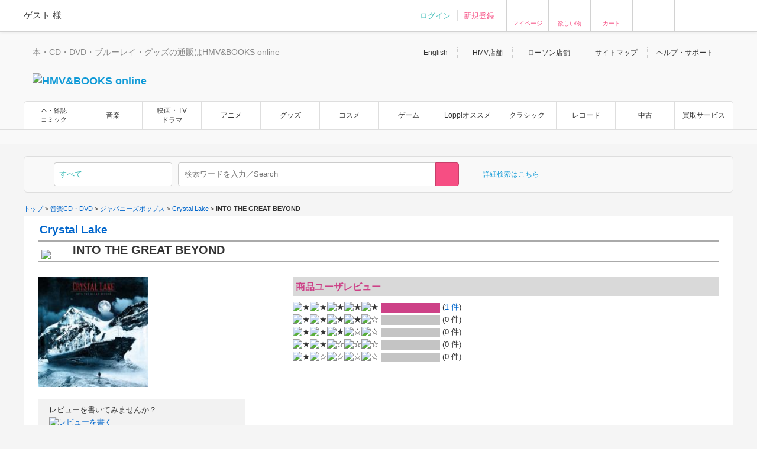

--- FILE ---
content_type: text/html; charset=SJIS
request_url: https://www.hmv.co.jp/userreview/product/list/3902021/sort/symp/rating/0/
body_size: 12957
content:

<?xml version="1.0" encoding="Shift_JIS"?>
<!DOCTYPE html PUBLIC "-//W3C//DTD XHTML 1.0 Strict//EN" "http://www.w3.org/TR/xhtml1/DTD/xhtml1-strict.dtd">
<html xmlns="http://www.w3.org/1999/xhtml" lang="ja" xml:lang="ja" dir="ltr" xmlns:fb="http://ogp.me/ns/fb#">
<head>
	<meta http-equiv="X-UA-Compatible" content="IE=11" />
	
		
	<meta http-equiv="content-type"        content="text/html; charset=Shift_JIS" />
	<meta http-equiv="content-style-type"  content="text/css" />
	<meta http-equiv="content-script-type" content="text/javascript" />
	<meta name="y_key" content="948d9b80c5654b0a" />
		<meta name="author" content="株式会社ローソンエンタテインメント" />
		<meta name="referrer" content="unsafe-url" />
		<meta name="viewport" content="width=1310, user-scalable=yes" />
		<meta name="keywords" content="ユーザーレビュー, INTO THE GREAT BEYOND, 音楽CD・DVD情報, ジャパニーズポップス, インディーズ, HMV&amp;BOOKS online, CD , DVD , ブルーレイ , 本 , 雑誌 , コミック , ゲーム , グッズ , 通販" />
		<meta name="description" content="ユーザーレビュー｜INTO THE GREAT BEYOND｜音楽CD・DVD情報｜ジャパニーズポップス｜インディーズ｜HMV&amp;BOOKS online コンビニ受け取り送料無料！ Pontaポイント使えます！  支払い方法､配送方法もいろいろ選べ､非常に便利です！" />
	<!-- /* OGP */ -->
	<meta property="og:title"       content="" />
	<meta property="og:url"         content=""/>
	<meta property="og:image"       content=""/>
	<meta property="og:site_name"   content=""/>
	<!--<meta property="fb:admins"  content=""/>-->
	<meta property="og:description" content=""/>

	<!-- /* twittercard */ -->
	<meta name="twitter:card"        content="summary">
	<meta name="twitter:site"        content="@HMV_Japan">
	<meta name="twitter:url"         content="">
	<meta name="twitter:title"       content="">
	<meta name="twitter:image"       content="">
	<meta name="twitter:description" content="">
	<meta name="twitter:domain"      content="@HMV_Japan">

	<!-- /* Title */ -->
	<title>ユーザーレビュー｜INTO THE GREAT BEYOND｜音楽CD・DVD情報｜ジャパニーズポップス｜インディーズ｜HMV&amp;BOOKS online</title>
	<!-- /* css */ -->
	<link href="https://www.hmv.co.jp/browse/favicon_common20180115.ico" rel="icon" type="image/vnd.microsoft.icon" />
		<link href="https://img.hmv.co.jp/css70/renewal/J/EntertainmentMall/pc/styles-black-20151130.css" media="all" rel="stylesheet" type="text/css" />
		<link href="https://img.hmv.co.jp/css70/renewal/J/EntertainmentMall2/common/css/function_20130911.css" media="all" rel="stylesheet" type="text/css" />
		<link href="https://img.hmv.co.jp/css70/J/EntertainmentMall2/common/css/function_20130911.css" media="all" rel="stylesheet" type="text/css" />
		<link href="https://img.hmv.co.jp/css70/jquery.alerts.css" media="all" rel="stylesheet" type="text/css" />
		<link href="https://img.hmv.co.jp/css70/renewal/header_footer_20170509.css?1" media="all" rel="stylesheet" type="text/css" />
		<link href="https://img.hmv.co.jp/css70/renewal/header_20180219.css?20181001" media="all" rel="stylesheet" type="text/css" />
		<link href="https://img.hmv.co.jp/css70/renewal/header_ssl_add_20220901.css?3" media="all" rel="stylesheet" type="text/css" />
		<link href="https://img.hmv.co.jp/css70/renewal/books_20171211.css" media="all" rel="stylesheet" type="text/css" />
		<link href="https://img.hmv.co.jp/css70/renewal/temporary_20171211.css" media="all" rel="stylesheet" type="text/css" />
		<link href="https://img.hmv.co.jp/css70/vote-bar.css" media="all" rel="stylesheet" type="text/css" />
		<link href="http://m.hmv.co.jp/" media="handheld" rel="alternate" />
		<link href="https://www.hmv.co.jp/userreview/product/list/3902021/sort/symp/rating/0/" rel="canonical" />
		<link href="https://img.hmv.co.jp/css70/J/EntertainmentMall2/common/css/defaultHeader.css" media="all" rel="stylesheet" type="text/css" />
		<link href="https://img.hmv.co.jp/css70/J/EntertainmentMall2/common/css/defaultFunction.css" media="all" rel="stylesheet" type="text/css" />
		<link href="https://img.hmv.co.jp/css70/J/EntertainmentMall2/music/css/music_20120830.css" media="all" rel="stylesheet" type="text/css" />
		<link href="https://img.hmv.co.jp/css70/J/EntertainmentMall2/common/css/Ins_header_20150409_adserver_del_20150916.css" media="all" rel="stylesheet" type="text/css" />
		<link href="https://img.hmv.co.jp/css70/renewal/base-append_20161215.css" media="all" rel="stylesheet" type="text/css" />
	<link rel="search" type="application/opensearchdescription+xml" title="HMV&BOOKS online" href="https://img.hmv.co.jp/search/hmv001.xml">

	<!-- /* javascript */ -->
	<script type="text/javascript" src="https://img.hmv.co.jp/js70/jquery/jquey_min_20230703.js"></script>
<script type="text/javascript" src="https://img.hmv.co.jp/js70/EntertainmentMall2/jquery-ui.custom.min_20230201.js"></script>
<script type="text/javascript" src="https://img.hmv.co.jp/js70/renewal/jquery_noconflict_alias.js"></script>
<script type="text/javascript" src="https://img.hmv.co.jp/js70/jquery/jquery.lazyload_20120806.js"></script>
<script type="text/javascript" src="https://img.hmv.co.jp/js70/jquery/jquery.belatedPNG.min.js"></script>
<script type="text/javascript" src="https://img.hmv.co.jp/js70/EntertainmentMall2/main_20230201.js"></script>
<script type="text/javascript" src="https://img.hmv.co.jp/js70/EntertainmentMall2/rollover_lheCustom_20230201.js"></script>
<script type="text/javascript" src="https://img.hmv.co.jp/js70/jquery/jquery.alerts.js"></script>
<script type="text/javascript" src="https://img.hmv.co.jp/js70/renewal/header_footer_20151113.js"></script>
<script type="text/javascript" src="https://img.hmv.co.jp/js70/jquery/reviewFunc.jquery.js?20181001"></script>
<script type="text/javascript" src="https://img.hmv.co.jp/js70/renewal/loginAddPoint.func.jquery_20180323.js"></script>	
	<script type="text/javascript">
	//<![CDATA[
		var device = window.device || {};
		device.ua = navigator.userAgent;
		if(device.ua.indexOf('iPad') != -1
			|| device.ua.indexOf('iPhone') != -1
			|| device.ua.indexOf('iPod') != -1
			|| device.ua.indexOf('Android') != -1
			|| device.ua.indexOf('Opera') != -1
			|| device.ua.indexOf('Windows Phone') != -1
		) { document.write('<link rel="stylesheet" href="https://img.hmv.co.jp/css70/J/EntertainmentMall2/common/css/mobile_20120718.css" type="text/css" media="screen" />'); }
	//]]>
	</script>
	<script async='async' src='https://www.googletagservices.com/tag/js/gpt.js'></script>
	<script>
	  var googletag = googletag || {};
	  googletag.cmd = googletag.cmd || [];
	</script>
</head>

<body id="hmv" class="contents">

				
				<noscript>
	<div id="identityNoscript" style="padding: 15px 0pt 0pt; text-align: center;">
		<p style="color: rgb(243, 84, 164); font-weight: bold; padding: 10px;">
			本サイトはJavaScriptを有効にしてご覧ください。		</p>
	</div>
</noscript>



<header id="header" role="banner">

			
				
<div class="headerUtility" style="display: none" id="accountRegist">
	<div class="centeringBlock">
		<div class="row">
			<div class="col info">
				<p class="welcome"><span class="name">ゲスト</span> 様				</p>
			</div>
			<div class="col guest">
				<ul>
										<li><a href="/login/auth/?AUTHTYPE=MEMBERS">ログイン</a></li>
					<!-- <li class="newCustomer"><a href="/news/article/1406110050/" rel="nofollow">新規登録</a></li> -->
										<li class="newCustomer"><a href="/login/auth/?AUTHTYPE=MEMBERS">新規登録</a></li>
				</ul>
			</div>

			<div class="col iconMenu mypage_shopping">
				<a href="/members/">マイページ</a>
			</div>
			<div class="col iconMenu favorite">
				<a href="/wishlist/">欲しい物</a>
			</div>
			<div class="col iconMenu cart">
				<a href="/basket/index/">カート</a>
			</div>
			<div class="col iconMenu morecos">
				<a href="https://morecos.hmv.co.jp"></a>
			</div>
			<div class="col iconMenu ticket">
				<a href="https://l-tike.com/"></a>
			</div>


		</div>
	</div>
</div>

<div class="headerUtility" style="display: none" id="account">
	<div class="centeringBlock">
		<div class="row">
			<div class="col info">
				<div class="userName">
					<p class="welcome"><span class="name"></span> 様							</p>
								<p style="display:none;" class="memberType memberType-platinum"><img src="https://img.hmv.co.jp/image70/renewal/header_badge_platinum.png" alt="" width="14" height="14" class="memberTypeBadge"><em class="memberTypeText">プラチナ会員</em></p>
					<p style="display:none;" class="memberType memberType-gold"    ><img src="https://img.hmv.co.jp/image70/renewal/header_badge_gold.png"     alt="" width="14" height="14" class="memberTypeBadge"><em class="memberTypeText">ゴールド会員</em></p>
					<p style="display:none;" class="memberType memberType-bronze"  ><img src="https://img.hmv.co.jp/image70/renewal/header_badge_bronze.png"   alt="" width="14" height="14" class="memberTypeBadge"><em class="memberTypeText">ブロンズ会員</em></p>
					<p style="display:none;" class="memberType memberType-regular" ><img src="https://img.hmv.co.jp/image70/renewal/header_badge_regular.png"  alt="" width="14" height="14" class="memberTypeBadge"><em class="memberTypeText">レギュラー会員</em></p>
					<p style="display:none;" class="memberType memberType-unregistered" ></p>
							</div>
				<div class="points">
					<div class="point ponta">
						<span class="num">1,234</span>
						<span style="display:none; " class="text">Pontaポイント</span>
						<a style="display:none; width:50px;text-align:center;" class="pointUpdate" href="#" rel="nofollow" id="accountReload">更新</a>
									<a style="display:none;" class="noRegist" href="/lwebredirect/?redirecturl=/pn/numcheck/">Pontaカード登録</a>
								</div>
					<div class="point coupon">
						<span class="num">999,999</span> <span class="text">円分クーポン</span>
					</div>
				</div>
			</div>

			<div class="col iconMenu mypage_shopping">
				<a href="/members/">マイページ</a>
			</div>
			<div class="col iconMenu favorite">
				<a href="/wishlist/">欲しい物</a>
			</div>
			<div class="col iconMenu cart">
				<a href="/basket/index/">カート<span class="num"></span></a>
			</div>
			<div class="col iconMenu morecos">
				<a href="https://morecos.hmv.co.jp"></a>
			</div>
			<div class="col iconMenu ticket">
				<a href="https://l-tike.com/"></a>
			</div>

		</div>
	</div>
</div>

				<div class="headerMain">
		<div class="centeringBlock">
			<ul class="links">
								<li><a href="/en/">English</a></li>
				<li><a href="/store/">HMV店舗</a></li>
												<li><a href="http://store.lawson.co.jp/"target="_blank" rel="noopener noreferrer">ローソン店舗</a></li>
								<li><a href="/sitemap/">サイトマップ</a></li>
				<li class="guide js-toggleDisplay">
					<span class="js-toggleDisplayTrigger">ヘルプ・サポート</span>
					<div class="guideLinks js-toggleDisplayTarget">
						<ul>
							<li><a href="/guide/">ご利用ガイド</a></li>
							<li><a href="/help/">ヘルプ／Q&amp;A (お問い合わせ)</a></li>
						</ul>
					</div>
				</li>
			</ul>
			<div class="logoBlock clearfix">
				<div class="logoBox">

								<p class="tagline"  >本・CD・DVD・ブルーレイ・グッズの通販はHMV&BOOKS online</p>
									<h1 class="logo">						<a href="/"><img src="https://img.hmv.co.jp/image70/renewal/header_new_logo01_20171211.png" alt="HMV&BOOKS online"></a>
					</h1>							
				</div>
								<div class="ad">
				<!-- adcloud Zone: [HMV&BOOKS online_カテゴリトップ（共通）_ヘッダーロゴ横（728×90）] --><script type="text/javascript" src="https://js.gsspcln.jp/t/555/327/a1555327.js"></script>				</div>
			</div>
		</div>
	</div>

				<nav class="headerNav" role="navigation">
		<div class="gnav">
			<div class="centeringBlock">
				<ul>
															<!--<li ><a href="/">トップ</a></li>-->
					<li class='textAdjust'><a href="/books/">本・雑誌<br>コミック</a></li>
					<li ><a href="/music/">音楽</a></li>
					<li ><a href="/movies/">映画・TV<BR>ドラマ</a></li>
					<li ><a href="/anime/">アニメ</a></li>
					<li ><a href="/goods/">グッズ</a></li>
					<li ><a href="/cosme/">コスメ</a></li>
					<li ><a href="/games/">ゲーム</a></li>
					<li ><a href="/loppi/">Loppiオススメ</a></li>
					<li ><a href="/1_700/">クラシック</a></li>
					<li ><a href="/recordshop">レコード</a></li>
					<li ><a href="/used/">中古</a></li>
					<li><a href="/kaitori/">買取サービス</a></li>
				</ul>
			</div>
		</div>
		<div class="subnav">
			<div class="centeringBlock">
				<div class="subnavBox clearfix js-subnav">











					<div class="subnavMoreBtn js-subnavMoreBtn">
						<div class="ellipsisBtn">…</div>
						<div class="ellipsisBox js-subnavMoreBox"></div>
					</div>
				</div>
			</div>
		</div>
	</nav>
	
					<div class="js-headerSearch" role="search">
	<div class="centeringBlock">
		<div class="headerSearchBox">
			<div class="formElements clearfix">
				<form id="frmSearch" action="/search/searchresults/" method="get" target="">
					<div class="selectBox">
						<select name="category" id="searchType">
    <option value="KEYWORD">すべて</option>
    <option value="LBOOKS">本・雑誌・コミック</option>
    <option value="MUSIC">音楽CD・DVD</option>
    <option value="MOVIES">映像DVD・BD</option>
    <option value="ANIME">アニメ</option>
    <option value="GOODS">グッズ</option>
    <option value="GAMES">ゲーム</option>
    <option value="LGOODS">Loppiオススメ</option>
    <option value="CLASSIC">クラシック</option>
    <option value="USED">中古あり</option>
    <option value="BARCODECATNUM">品番・ISBN・JAN</option>
    <option value="SONG">曲目</option>
</select>					</div>
					<div class="textSearchBox">
						<input class="searchField ui-widget" type="text" name="keyword" id="searchText" value="" placeholder="検索ワードを入力／Search" autocomplete="off">
						<input class="searchBtn" type="submit" value="" >
					</div>
				</form>
				<p class="moreSearch"><a href="/search/advanced/">詳細検索はこちら</a></p>

			</div>

<script type="text/javascript">
<!--
//	function search_function(){
//		document.getElementById("frmSearch").submit();
//	}
//	$hmvjs(function() {
//		$hmvjs('.ui-autocomplete').css('z-index', '100 !important');
//		$hmvjs('.ui-menu .ui-menu-item a.ui-state-active').css('font-weight', 'bold');
//		$hmvjs('.ui-menu .ui-menu-item a.ui-state-active').css('background-color', 'lavender');
//		$hmvjs('.ui-menu .ui-menu-item').css('background-color', 'white');
//		$hmvjs("#searchText").autocomplete({
//			minLength: 2,
//			//autoFocus: true,
//			select: function(request, respond){
//				search_function();
//			},
//			source: function(request, respond){
//				$hmvjs.get("/async/suggest/", {q: request.term, c: "SUGGEST"},
//				function(response){
//					var data = JSON.parse(response);
//					respond(data.suggest.split(','));
//				});
//			},
//			focus: function(request, respond){
//				$hmvjs(this).val(respond.item.value);
//			}
//		});
//	});
//-->
</script>

			<div class="headerUtility" id="accountRegist">
			<div class="row">
			<div class="col iconMenu mypage_shopping"><a href="/members/">マイページ</a></div>
			<div class="col iconMenu favorite"><a href="/wishlist/">欲しい物</a></div>
			<div class="col iconMenu cart"><a href="/basket/index/">カート</a></div>
			<div class="col iconMenu ticket"><a href="https://l-tike.com/"></a></div>
			</div>
			</div>

						
		<!-- /.headerSearchBox -->
		</div>
	<!-- /.centeringBlock -->
	</div>
<!-- /.headerSearch -->
</div>


	
<!-- /header -->
</header>
	
				<div id="funcWrapper">
		<div id="searchUnder"><div id="topicpathBase">
						<p id="topicpath">
							<a href="/"> トップ </a> &gt; 
															<a href="https://www.hmv.co.jp/music/"> 音楽CD・DVD </a> &gt; 
												<a href="https://www.hmv.co.jp/music/genre_%E3%82%B8%E3%83%A3%E3%83%91%E3%83%8B%E3%83%BC%E3%82%BA%E3%83%9D%E3%83%83%E3%83%97%E3%82%B9_1_100/"> ジャパニーズポップス </a> &gt; 
												<a href="https://www.hmv.co.jp/artist_Crystal-Lake_000000000228854/"> Crystal Lake </a> &gt; 
												<strong> INTO THE GREAT BEYOND </strong>
			</p>
			</div></div>
	</div>
	
	<div id="wrapper">
		<div id="container">
		
												<div id="layout">
				<div id="contents">
	<div id="contentsInner">
		<div id="mainArea04">
			<div id="contentsMain">
				<div id="contentsMainInner">
					<div id="contentsMainBox">
						<div id="contentsMainBoxInner">
							<div class="goodsStatus">
			<p>
			<a href="/artist_Crystal-Lake_000000000228854/">
				Crystal Lake			</a>
		</p>
		<h1>
		<span class="fIcon">
			<img src="https://img.hmv.co.jp/image70/format2/formatdesc1l_1.gif" alt="CD">
		</span>
		INTO THE GREAT BEYOND	</h1>
	</div>							<div id="itemReviewCont">
																	<p class="itemReviewJacket">
										<a href="/artist_Crystal-Lake_000000000228854/item_INTO-THE-GREAT-BEYOND_3902021">
											<img height="186" src="https://img.hmv.co.jp/image/jacket/190/39/0/2/021.jpg" alt="INTO THE GREAT BEYOND"/>
										</a>
									</p>
																<div id="itemReviewMain">
									<div id="itemReviewMainInner">
										<h2 class="headstyleBase">
											商品ユーザレビュー										</h2>
										<div class="valueMod">
	<ul>
		<li>
			<div style="float:left;"><img height="17" width="16" alt="★" src="https://img.hmv.co.jp/image70/icon_star_on.gif" /><img height="17" width="16" alt="★" src="https://img.hmv.co.jp/image70/icon_star_on.gif" /><img height="17" width="16" alt="★" src="https://img.hmv.co.jp/image70/icon_star_on.gif" /><img height="17" width="16" alt="★" src="https://img.hmv.co.jp/image70/icon_star_on.gif" /><img height="17" width="16" alt="★" src="https://img.hmv.co.jp/image70/icon_star_on.gif" />&nbsp;</div>
			<div class="graph" style="float:left;margin-top:2px;">
	<strong class="bar" style="width:100%;"></strong>
</div>
<div style="float:left;margin-left:4px;">
	(<a href="/userreview/product/list/3902021/rating/5/">1 件</a>)
</div>			<div style="clear:both;"></div>
		</li>
		<li>
			<div style="float:left;"><img height="17" width="16" alt="★" src="https://img.hmv.co.jp/image70/icon_star_on.gif" /><img height="17" width="16" alt="★" src="https://img.hmv.co.jp/image70/icon_star_on.gif" /><img height="17" width="16" alt="★" src="https://img.hmv.co.jp/image70/icon_star_on.gif" /><img height="17" width="16" alt="★" src="https://img.hmv.co.jp/image70/icon_star_on.gif" /><img height="17" width="16" alt="☆" src="https://img.hmv.co.jp/image70/icon_star_off.gif" />&nbsp;</div>
			<div class="graph" style="float:left;margin-top:2px;">
	<strong class="bar" style="width:0%;"></strong>
</div>
<div style="float:left;margin-left:4px;">
	(0 件)
</div>			<div style="clear:both;"></div>
		</li>
		<li>
			<div style="float:left;"><img height="17" width="16" alt="★" src="https://img.hmv.co.jp/image70/icon_star_on.gif" /><img height="17" width="16" alt="★" src="https://img.hmv.co.jp/image70/icon_star_on.gif" /><img height="17" width="16" alt="★" src="https://img.hmv.co.jp/image70/icon_star_on.gif" /><img height="17" width="16" alt="☆" src="https://img.hmv.co.jp/image70/icon_star_off.gif" /><img height="17" width="16" alt="☆" src="https://img.hmv.co.jp/image70/icon_star_off.gif" />&nbsp;</div>
			<div class="graph" style="float:left;margin-top:2px;">
	<strong class="bar" style="width:0%;"></strong>
</div>
<div style="float:left;margin-left:4px;">
	(0 件)
</div>			<div style="clear:both;"></div>
		</li>
		<li>
			<div style="float:left;"><img height="17" width="16" alt="★" src="https://img.hmv.co.jp/image70/icon_star_on.gif" /><img height="17" width="16" alt="★" src="https://img.hmv.co.jp/image70/icon_star_on.gif" /><img height="17" width="16" alt="☆" src="https://img.hmv.co.jp/image70/icon_star_off.gif" /><img height="17" width="16" alt="☆" src="https://img.hmv.co.jp/image70/icon_star_off.gif" /><img height="17" width="16" alt="☆" src="https://img.hmv.co.jp/image70/icon_star_off.gif" />&nbsp;</div>
			<div class="graph" style="float:left;margin-top:2px;">
	<strong class="bar" style="width:0%;"></strong>
</div>
<div style="float:left;margin-left:4px;">
	(0 件)
</div>			<div style="clear:both;"></div>
		</li>
		<li>
			<div style="float:left;"><img height="17" width="16" alt="★" src="https://img.hmv.co.jp/image70/icon_star_on.gif" /><img height="17" width="16" alt="☆" src="https://img.hmv.co.jp/image70/icon_star_off.gif" /><img height="17" width="16" alt="☆" src="https://img.hmv.co.jp/image70/icon_star_off.gif" /><img height="17" width="16" alt="☆" src="https://img.hmv.co.jp/image70/icon_star_off.gif" /><img height="17" width="16" alt="☆" src="https://img.hmv.co.jp/image70/icon_star_off.gif" />&nbsp;</div>
			<div class="graph" style="float:left;margin-top:2px;">
	<strong class="bar" style="width:0%;"></strong>
</div>
<div style="float:left;margin-left:4px;">
	(0 件)
</div>			<div style="clear:both;"></div>
		</li>
	</ul>
</div>									</div>
								</div>
							</div>
							
							<div class="artistReview" style="margin: 15px 0pt -35px 0px;">
								<p>レビューを書いてみませんか？</p>
								<p class="btnReview">
									<a href="/userreview/product/input/3902021/">
										<img alt="レビューを書く" src="https://img.hmv.co.jp/image70/J/btn_review.gif" />
									</a>
								</p>
							</div>
							
							<div class="pagerMod reviewPagerMod">
	<div class="pagerModInner">
			<ul>
				</ul>
		</div>
</div>
<div class="searchResultMod">
	<p>検索結果：<span>1</span>件中<span>1</span>件から<span>1</span>件まで表示</p></div>
							
							<div class="sortReview">
								<h3>表示順:</h3>
								<ul>
									<li class="firstChild">
																					<strong><a href="/userreview/product/list/3902021/sort/symp/rating/0/">「共感」数の多い順</a></strong>
																			</li>
									<li>
																					<a href="/userreview/product/list/3902021/rating/0/">最新のレビュー順</a>
																			</li>
								</ul>
							</div>
							
								<div class="reviewList">
		<ul>
							<li>
					<!-- UserReviewPieceWebPart -->
<div  class="reviewText" >
	<div  class="reviewTextInner" >
					<p class="reviewResult">
				<img height="17" width="16" alt="★" src="https://img.hmv.co.jp/image70/icon_star_on.gif" /><img height="17" width="16" alt="★" src="https://img.hmv.co.jp/image70/icon_star_on.gif" /><img height="17" width="16" alt="★" src="https://img.hmv.co.jp/image70/icon_star_on.gif" /><img height="17" width="16" alt="★" src="https://img.hmv.co.jp/image70/icon_star_on.gif" /><img height="17" width="16" alt="★" src="https://img.hmv.co.jp/image70/icon_star_on.gif" />&nbsp;			</p>
				<p>
			<span class="user">
																			<a href="/userreview/product/user/crgPOs4v5UdzkSAqUxLKvqcMUrAQmadT+uoMfThBA4j4%21/">fall_from_grace</a>
										&nbsp;|&nbsp;
													東京都					&nbsp;|&nbsp;
													不明
					&nbsp;|&nbsp;
								2010年11月08日			</span>
		</p>
					東京出身のメタルコア・ハードコアバンドCRYSTAL LAKEの2NDアルバム。

WARPED TOURの冬季版フェスとして世界を代表するメタルコア・スクリーモ・ポストハードコアバンドが世界中を駆け巡る”ROCKSTAR TASTE OF CHAOS TOUR”の日本公演に、2007年/2008年と2年連続ウェブの人気投票から選ばれオープニングアクトとして出演した経緯を持つ彼ら。2009年にはPARKWAY DRIVE(オーストラリア), SHAI HULUD(USA)と3バンドで全国ツアーを行った彼らが今年・・・遂にやってくれました！収録曲は全体的にドラマティック・ビッグブレイクダウン・シンガロングを平均3分台の曲の中に盛りこんできています。叙情的なギターのメロディーが際立つが、ストレートに走ったり刻んだり、徹底して落としてくるブレイクダウン・モッシュパートが正統派メタルコア・メタリックハードコア好きにはたまらないでしょう。畳み掛けるような展開は実に彼ららしく、「これぞ、CRYSTAL LAKE節」といった感じです。ジャケ・曲ともに壮大で、聴き終わった時には一本の映画を見終えた感覚に似ています。とにかく素晴らしいです！


またゲストボーカルには、SHAI HULUD(USA), LOYAL TO THE GRAVE, ENDZWECK, BIRTHPLACE, BREAK YOUR FIST, CLEAVEといった東京ハードコアバンドが参加。SHAI HULUDのボーカルパートが完璧にはまりすぎてて素晴らしいです。
アートワークは、BLESS THE FALL, EMAROSA, TIDES OF MAN, JAMIE’S ELSEWHERE, DREAM ON DREAMERといった、現在のスクリーモシーンを引っ張っているバンドのアートワークを手掛けている、オーストラリアのWE ARE SYNAPSEが担当。
マスタリングは、HATEBREED, CONVERGE, THE DILLINGER ESCAPE PLAN, ARCHITECTS, UNEARTHといったビッグバンドを手掛けたアメリカの巨匠、ALAN DOUCHES(WEST WEST SIDE MUSIC)が担当。

PARKWAY DRIVE, AUGUST BURNS RED, THE GHOST INSIDE, SHAI HULUD, AS I LAY DYING, BURY YOUR DEAD, BURY TOMORROW, FOR THE FALLEN DREAMS, MISERY SIGNALS好きは必聴です！！！！！大推薦、★★★★★5つ！			</div>
</div>
	<div class="reviewBallot">
		<p class="poll">
			0人の方が、このレビューに｢共感｣しています。		</p>
		<p class="agree" id="1_1865062">
			このレビューに			<a href="javascript:void();" onclick="return false;">
				共感する			</a>
			<img style="display:none;padding-left:4px;width:14px;height:14px;" src="https://img.hmv.co.jp/image70/icon_wait.gif">
		</p>
		<script type="text/javascript">
		<!--
		$(function() {
			var param = {
				id: '1_1865062',
				num: '1865062',
				type: '1',
				messageLogin: '<a href=\'/login/login/?AUTHTYPE=PRODUCTUSERREVIEWLIST&sku=3902021&pagenum=1&sort=symp&rating=0\'>ログイン</a>してから投票してください', 
				messageThanks: 'ありがとうございました <img src="https://img.hmv.co.jp/image70/icon_agree.gif" />', 
				messageVoted : '既に投票済みです',
				jsonUrl : '/async/vote/num/1865062/type/1/lang/ja/'
			};
			$('#1_1865062 a').reviewAgree(param);
		});
		//-->
		</script>
	</div>
<!-- /UserReviewPieceWebPart -->				</li>
					</ul>
	</div>
							
							<div class="pagerMod reviewPagerMod">
	<div class="pagerModInner">
			<ul>
				</ul>
		</div>
</div>
<div class="searchResultMod">
	<p>検索結果：<span>1</span>件中<span>1</span>件から<span>1</span>件まで表示</p></div>
							
							<div class="anchorMod">
								<p><a href="#wrapper">ページの先頭に戻る</a></p>
							</div>
						
						</div>
					</div>
				</div>
			</div>
		</div>
	</div>
</div>				
			<!-- /#layout  -->
			</div>
			
		<!-- /#container  -->
		</div>
		
								
<footer id="footer" role="contentinfo">
	<div class="aboveFooter">
		<div class="centeringBlock clearfix">
			<div class="toPageTop"><a href="#top">ページ上部へ</a></div>
			<div class="tagline">
				<p>このページをご覧の皆様へ<br />
					HMV&BOOKS onlineは、本・CD・DVD・ブルーレイはもちろん、各種グッズやアクセサリーまで通販ができるオンラインショップです。<br>
					Pontaポイントもつかえて、お得なキャンペーンや限定特典アイテムも多数！支払い方法､配送方法もいろいろ選べます。本・CDやDVD・ブルーレイの通販ならHMV&BOOKS online！
				</p>
			</div>
		</div>
	<!-- /.aboveFooter-->
	</div>
	<div class="footerMain">
		<div class="centeringBlock clearfix">

			<div class="snsInfo">
				<div class="ftInsta">
					<a href="https://www.instagram.com/hmvjapan/" class="ftInstaBnr" target="_blank">
						<img src="https://img.hmv.co.jp/sns/bnr_insta.png" alt="">
					</a>
				</div>
				<div class="followBtns clearfix">
					<div class="followBtn instagram">
						<a href="https://www.instagram.com/hmvjapan/" target="_blank" class="trigger">Instagram</a>
					</div>
					<div class="followBtn twitter">
						<a href="https://x.com/HMV_Japan" target="_blank" class="trigger">X</a>
					</div>
				</div>
			</div>

			<div class="links">
				<div class="column">
					<dl>
						<dt>コンテンツ一覧</dt>
						<dd>
							<ul>
								<li><a href="/">トップ</a></li>
								<li><a href="/books/">本・雑誌・コミック</a></li>
								<li><a href="/music/">音楽</a></li>
								<li><a href="/movies/">映画・TV・ドラマ</a></li>
								<li><a href="/anime/">アニメ</a></li>
								<li><a href="/goods/">グッズ</a></li>
								<li><a href="/cosme/">コスメ</a></li>								<li><a href="/games/">ゲーム</a></li>
								<li><a href="/loppi/">Loppiオススメ</a></li>
								<li><a href="/1_700/">クラシック</a></li>
								<li><a href="/recordshop">レコード</a></li>
								<li><a href="/used/">中古（販売・買取）</a></li>
							</ul>
						</dd>
					</dl>
				</div>
				<div class="column">
					<dl>
						<dt>規約・その他</dt>
						<dd>
						<ul>
																			<li><a href="https://www.ent.lawson.co.jp/kiyaku/" target="_blank" class="blank">利用規約</a></li>
							<li><a href="https://www.ent.lawson.co.jp/kiyaku_lweb/" target="_blank" class="blank">ローソンWEB会員規約</a></li>
							<li><a href="https://www.ent.lawson.co.jp/law/" target="_blank" class="blank">特定商取引法に基づく表記</a></li>
							<li><a href="https://www.ent.lawson.co.jp/privacy/" target="_blank" class="blank">個人情報の取扱いに関する公表事項及び同意事項</a></li>
												</ul>
						</dd>
					</dl>

					<dl>
						<dt>ソーシャルメディア</dt>
						<dd>
						<ul>
							<li><a href="/newsdetail/article/251022134/">公式Instagramアカウント一覧</a></li>
							<li><a href="/newsdetail/article/1512091022/">公式Xアカウント一覧</a></li>
							<li><a href="/newsdetail/article/1604181036/">公式LINE@アカウント一覧</a></li>
							<li><a href="/newsdetail/article/1512171011/">公式facebookアカウント一覧</a></li>
						</ul>
						</dd>
					</dl>
				</div>
				<div class="column">
					<dl>
						<dt>ヘルプ・サポート</dt>
						<dd>
						<ul>
							<li><a href="/guide/">ご利用ガイド</a></li>
							<li><a href="https://www.hmv.co.jp/help/">ヘルプ／Q&amp;A（お問い合わせ）</a></li>
							<li><a href="https://www.hmv.co.jp/help/?q=041000000">返品・交換について</a></li>

						</ul>
						</dd>
					</dl>
					<dl>
												<dt>株式会社ローソンエンタテインメント</dt>
						<dd>
						<ul>
																			<li><a href="https://www.ent.lawson.co.jp/" target="_blank" class="blank">会社情報・ニュースリリース</a></li>
													<li><a href="https://l-tike.com/" target="_blank" class="blank">ローチケ</a></li>
																					<li><a href="http://store.lawson.co.jp/" target="_blank" rel="noopener noreferrer" class="blank">ローソン店舗</a></li>
														<li><a href="/st/list/">HMV店舗情報</a></li>
														<li><a href="/lelogi/" target="_blank" class="blank">物流代行サービス</a></li>
																					<li><a href="https://www.ent.lawson.co.jp/recruit/" target="_blank" class="blank">採用情報</a></li>
														<li><a href="https://www.ent.lawson.co.jp/policy/policy_4/" target="_blank" class="blank">ローソングループ個人情報保護方針</a></li>
														<li><a href="https://www.ent.lawson.co.jp/policy_8/" target="_blank" class="blank">カスタマーハラスメントに対する対応方針</a></li>
						</ul>
						</dd>
					</dl>
				</div>

			</div>
		</div>
	<!-- /.footerMain -->
	</div>
	<div class="footerBottom">
		<div class="centeringBlock clearfix">
			<div class="logoArea">
				<div class="logo"><img src="https://img.hmv.co.jp/image70/renewal/header_new_logo05_20171211.png" alt="HMV&BOOKS online"></div>

				<div class="logoutBox" id="footerLogoutWrap" style="display:none;"><a href="/login/authout/" class="logoutBtn">ログアウト</a></div>
								<p class="copyright"><small>Copyright &copy; 1998 Lawson Entertainment, Inc.</small></p>
			</div>
			<div class="rightsArea">
				<div class="bannersBox clearfix">
					<ul class="banners clearfix">
						<li>
							<form action="https://www.login.secomtrust.net/customer/customer/pfw/CertificationPage.do" name="CertificationPageForm" method="post" target="_blank" />
								<input type="image" border="0" name="Sticker" src="https://img.hmv.co.jp/image70/renewal/footer_bn04.png" alt="クリックして証明書の内容をご確認ください。" oncontextmenu="return false;" />
								<input type="hidden" name="Req_ID" value="4992250077" />
							</form>
						</li>
					</ul>
				</div>
							<p class="rights">
										サイト内の文章、画像などの著作物は株式会社ローソンエンタテインメントに属します。複製、無断転載を禁止します。<br>
					株式会社ローソンエンタテインメント　東京都公安委員会　古物商許可 第302171105567号<br>
					情報の一部は(C)Ponta、japan music data.、シアターガイド（有限会社モーニングデスク）、ファミ通.com（株式会社KADOKAWA）により提供されています。<br>
					また、書誌データの一部は「BOOKデータベース」（著作権者：（株）トーハン/日本出版販売（株）/（株）紀伊國屋書店/日外アソシエーツ（株））の情報です。
				</p>
					</div>
		</div>
	<!-- /.footerBottom -->
	</div>
<!-- /footer -->
</footer>
		
	<!-- /#wrapper  -->
	</div>

		<!-- freakout tag -->
	
	

					<!-- Google Tag Manager -->
<noscript><iframe src="//www.googletagmanager.com/ns.html?id=GTM-N3FVRS"
height="0" width="0" style="display:none;visibility:hidden"></iframe></noscript>
<script>(function(w,d,s,l,i){w[l]=w[l]||[];w[l].push({'gtm.start':
new Date().getTime(),event:'gtm.js'});var f=d.getElementsByTagName(s)[0],
j=d.createElement(s),dl=l!='dataLayer'?'&l='+l:'';j.async=true;j.src=
'//www.googletagmanager.com/gtm.js?id='+i+dl;f.parentNode.insertBefore(j,f);
})(window,document,'script','dataLayer','GTM-N3FVRS');</script>
<!-- End Google Tag Manager -->	
<script type="text/javascript">$("img.lazy").lazyload();</script>
<script src="//connect.facebook.net/ja_JP/sdk.js#xfbml=1&amp;version=v2.3" id="facebook-jssdk" async></script>
<script src="//platform.twitter.com/widgets.js" id="twitter-wjs" async></script>
<!-- LHE-official account -->
<!-- Google Tag Manager -->
<script>(function(w,d,s,l,i){w[l]=w[l]||[];w[l].push({'gtm.start':
new Date().getTime(),event:'gtm.js'});var f=d.getElementsByTagName(s)[0],
j=d.createElement(s),dl=l!='dataLayer'?'&l='+l:'';j.async=true;j.src=
'https://www.googletagmanager.com/gtm.js?id='+i+dl;f.parentNode.insertBefore(j,f);
})(window,document,'script','dataLayer','GTM-54ST6MW');</script>
<!-- End Google Tag Manager -->

<!-- LHE-official account -->
<!-- Google Tag Manager (noscript) -->
<noscript><iframe src="https://www.googletagmanager.com/ns.html?id=GTM-54ST6MW"
height="0" width="0" style="display:none;visibility:hidden"></iframe></noscript>
<!-- End Google Tag Manager (noscript) --></body>
</html>


--- FILE ---
content_type: text/css
request_url: https://img.hmv.co.jp/css70/renewal/J/EntertainmentMall2/common/css/function_20130911.css
body_size: 5816
content:
@charset "shift-jis";

/* --------------------------------------------------------------

function

Index:
	__. common
	__. hyper link set
	__. search
	__. clearfix
-------------------------------------------------------------- */

/*=====================================================
__1. common
=====================================================*/
body #funcWrapper {
	background-color: #f5f5f5;
    font: normal normal 13px/1.4 "ヒラギノ角ゴ Pro W3", "Hiragino Kaku Gothic Pro", "メイリオ", Meiryo, Osaka, "ＭＳ Ｐゴシック", "MS PGothic", sans-serif;
    color: #333;
}
#funcWrapper .fsDown3 { font-size: 76.9%; }
#funcWrapper .fsDown2 { font-size: 84.6%; }
#funcWrapper .fsDown1 { font-size: 92.3%; }
#funcWrapper .fsUp1 { font-size: 107.7%; }
#funcWrapper .fsUp2 { font-size: 115.4%; }
#funcWrapper .fsUp3 { font-size: 123.1%; }
#funcWrapper .fsUp4 { font-size: 130.8%; }
#funcWrapper .fwBold { font-weight: bold; }
#funcWrapper .fwNormal { font-weight: normal !important; }

#funcWrapper .mb0 { margin-bottom: 0 !important; }
#funcWrapper .mb5 { margin-bottom: 5px; }
#funcWrapper .mb10 { margin-bottom: 10px; }
#funcWrapper .mb15 { margin-bottom: 15px; }
#funcWrapper .mb20 { margin-bottom: 20px; }
#funcWrapper .mb25 { margin-bottom: 25px; }
#funcWrapper .mb30 { margin-bottom: 30px; }

#funcWrapper .ctr { text-align: center; }
#funcWrapper .rgt { text-align: right; }

#funcWrapper .pink { color: #cd4192; }

#funcWrapper .imgTriR, .imgTriL {
	padding-bottom: 2px;
	vertical-align: middle;
}
#funcWrapper .imgTriR { padding-left: 4px; }
#funcWrapper .imgTriL { padding-right: 4px; }

#funcWrapper .simpleTriList { margin-bottom: -6px; }
#funcWrapper .simpleTriList li {
	margin-bottom: 6px;
	padding-left: 16px;
	background: url(https://img-org.hmv.co.jp/image70/EntertainmentMall2/img_triRight_pink.gif) no-repeat 2px 2px;
}

/*=====================================================
__. hyper link set
=====================================================*/
#funcWrapper a { outline: none; }
#funcWrapper a:link { text-decoration: none; color: #06c; }
#funcWrapper a:visited { text-decoration: none; color: #06c; }
#funcWrapper a:hover { text-decoration: underline; color: #06c; }
#funcWrapper a:active { text-decoration: underline; color: #06c; }

/*=====================================================
__. search
=====================================================*/
#index #funcWrapper { margin-bottom: 2px; }
#funcWrapper #searchOuter {
	width: 1022px;
	margin: 0 auto 8px;
	text-align: left;
}
#index #funcWrapper #searchOuter {
	height: 60px;
	margin-bottom: 12px;
}
#funcWrapper .logoCommon {
	width: 132px;
	padding-left: 16px;
	float: left;
}
#index #funcWrapper #logoHMV {
	width: 116px;
	padding: 11px 0 0 32px;
}
#funcWrapper #search {
	background-color: #e5e5e5;
	float: left;
}
#funcWrapper #searchRight {
	padding-right: 24px;
	background: url(https://img-org.hmv.co.jp/image70/EntertainmentMall2/bg_func_gradRight.gif) repeat-y 100% 0;
}
#funcWrapper #searchLeft {
	width: 826px;
	padding: 8px 0 8px 24px;
	background: url(https://img-org.hmv.co.jp/image70/EntertainmentMall2/bg_func_gradLeft.gif) repeat-y 0 0;
}
#funcWrapper #headSearchWrap {
	width: 570px;
	height: 32px;
	padding-top: 8px;
	border-right: 1px dotted #afafaf;
	float: left;
}
#index #funcWrapper #headSearchWrap { width: 545px; }
#funcWrapper #headSearchWrap form { float: left; }
#funcWrapper #headSearchWrap select {
	width: 125px;
	height: 24px;
	margin-right: 8px;
	line-height: 22px;
	vertical-align: middle;
	border: 1px solid #ccc;
	display: block;
	float: left;
}
#funcWrapper #headSearchWrap #searchText {
	width: 260px;
	height: 17px;
	margin-right: 8px;
	padding: 2px 4px 2px 20px;
	background: #fff url(https://img-org.hmv.co.jp/image70/EntertainmentMall2/ico_glass.gif) no-repeat 2px 2px;
	font-size: 107.7%;
	display: block;
	float: left;
}
#funcWrapper #headSearchWrap #searchButton {
	margin-right: 8px;
	display: block;
	float: left;
}
#funcWrapper #headSearchWrap p {
	font-size: 76.9%;
	line-height: 26px;
	float: left;
}
#funcWrapper #headSearchWrap p a { text-decoration: underline; }
#funcWrapper #subMenu {
	width: 268px;
	float: right;
}
#funcWrapper #subMenu .subMenuBtnArea { margin-bottom: 4px; }
#funcWrapper #subMenuCart { float: left; }
#funcWrapper #subMenuWish { float: right; }
#funcWrapper #subMenu .subMenuTxtArea { font-size: 76.9%; }
#funcWrapper #subMenu .subMenuTxtArea li {
	width: 80px;
	height: 11px;
	text-align: center;
	line-height: 11px;
	border-right: 1px solid #afafaf;
	float: left;
}
#funcWrapper #subMenu .subMenuTxtArea .langEnglish,
#funcWrapper #subMenu .subMenuTxtArea .langJapanese {
	width: 106px;
	border: none;
}
#funcWrapper #subMenu .subMenuTxtArea .langEnglish a,
#funcWrapper #subMenu .subMenuTxtArea .langJapanese a {
	padding-right: 20px;
	background-position: 100% 50%;
	background-repeat: no-repeat;
}
#funcWrapper #subMenu .subMenuTxtArea .langEnglish a { background-image: url(/image70/J/EntertainmentMall2/img_nationalflag.gif); }
#funcWrapper #subMenu .subMenuTxtArea .langJapanese a { background-image: url(/image70/E/EntertainmentMall2/img_nationalflag.gif); }
#funcWrapper #searchUnder {
	width: 1200px;
	margin: 0 auto;
}
#funcWrapper div#topicpathBase { font-size: 89.8%; }

/*=====================================================
__. clearfix
=====================================================*/
#funcWrapper #searchOuter:after,
#funcWrapper #searchLeft:after,
#funcWrapper #subMenu .subMenuBtnArea:after,
#funcWrapper #subMenu .subMenuTxtArea:after { content: "."; display: block; clear: both; height: 0; visibility: hidden; }
#funcWrapper #searchOuter,
#funcWrapper #searchLeft,
#funcWrapper #subMenu .subMenuBtnArea,
#funcWrapper #subMenu .subMenuTxtArea { zoom: 1; }

--- FILE ---
content_type: application/javascript; charset=UTF-8
request_url: https://www.googletagmanager.com/gtm.js?id=GTM-N3FVRS
body_size: 172918
content:

// Copyright 2012 Google Inc. All rights reserved.
 
 (function(w,g){w[g]=w[g]||{};
 w[g].e=function(s){return eval(s);};})(window,'google_tag_manager');
 
(function(){

var data = {
"resource": {
  "version":"1852",
  
  "macros":[{"function":"__e"},{"function":"__u","vtp_component":"URL","vtp_enableMultiQueryKeys":false,"vtp_enableIgnoreEmptyQueryParam":false},{"function":"__u","vtp_enableMultiQueryKeys":false,"vtp_enableIgnoreEmptyQueryParam":false},{"function":"__u","vtp_component":"PATH","vtp_enableMultiQueryKeys":false,"vtp_enableIgnoreEmptyQueryParam":false},{"function":"__aev","vtp_varType":"TEXT"},{"function":"__f","vtp_component":"URL"},{"function":"__v","vtp_name":"gtm.element","vtp_dataLayerVersion":1},{"function":"__v","vtp_name":"gtm.triggers","vtp_dataLayerVersion":2,"vtp_setDefaultValue":true,"vtp_defaultValue":""},{"function":"__v","vtp_name":"gtm.elementUrl","vtp_dataLayerVersion":1},{"function":"__u","vtp_component":"HOST","vtp_enableMultiQueryKeys":false,"vtp_enableIgnoreEmptyQueryParam":false},{"function":"__jsm","vtp_javascript":["template","(function(){var a=navigator.userAgent,b=\"desktop\";if(0\u003Ca.indexOf(\"iPhone\")||0\u003Ca.indexOf(\"iPod\")||0\u003Ca.indexOf(\"Android\")\u0026\u00260\u003Ca.indexOf(\"Mobile\"))b=\"mobile\";else if(0\u003Ca.indexOf(\"iPad\")||0\u003Ca.indexOf(\"Android\"))b=\"tablet\";return b})();"]},{"function":"__k","vtp_decodeCookie":true,"vtp_name":"GtmCookie"},{"function":"__jsm","vtp_javascript":["template","(function(){var a=",["escape",["macro",11],8,16],".split(\/\u0026ampamp|\u0026|\u0026\u0026\/);return a[0]})();"]},{"function":"__jsm","vtp_javascript":["template","(function(){var a=",["escape",["macro",11],8,16],".split(\/\u0026ampamp|\u0026|\u0026\u0026\/);return a[1]})();"]},{"function":"__d","vtp_elementId":"orderBox","vtp_selectorType":"ID"},{"function":"__d","vtp_elementSelector":".roADCont","vtp_selectorType":"CSS"},{"function":"__v","vtp_dataLayerVersion":2,"vtp_setDefaultValue":false,"vtp_name":"consumer.email"},{"function":"__v","vtp_dataLayerVersion":2,"vtp_setDefaultValue":false,"vtp_name":"consumer.zipcode"},{"function":"__v","vtp_dataLayerVersion":2,"vtp_setDefaultValue":false,"vtp_name":"consumer.upperzipcode"},{"function":"__v","vtp_dataLayerVersion":2,"vtp_setDefaultValue":false,"vtp_name":"consumer.gender"},{"function":"__v","vtp_dataLayerVersion":2,"vtp_setDefaultValue":false,"vtp_name":"consumer.age"},{"function":"__v","vtp_dataLayerVersion":2,"vtp_setDefaultValue":false,"vtp_name":"consumer.majorcat"},{"function":"__v","vtp_dataLayerVersion":2,"vtp_setDefaultValue":false,"vtp_name":"gtm.element.nodeName"},{"function":"__jsm","vtp_javascript":["template","(function(){var a=",["escape",["macro",6],8,16],",e=5,b=null,c=\/.*__btn--favorite\/;if(a.className.match(c))b=a;else for(var d=0;d\u003Ce;d++)if(a=a.parentNode,a!=void 0\u0026\u0026a.className.match(c)){b=a;break}return b!=null?!0:!1})();"]},{"function":"__v","vtp_dataLayerVersion":2,"vtp_setDefaultValue":false,"vtp_name":"ga_ecom.items.0.item_id"},{"function":"__v","vtp_dataLayerVersion":2,"vtp_setDefaultValue":false,"vtp_name":"ga_ecom.items.0.item_category"},{"function":"__jsm","vtp_javascript":["template","(function(){var a=[\"www.google.co.jp\",\"www.google.com\",\"search.yahoo.co.jp\"];return a.indexOf(",["escape",["macro",5],8,16],".replace(\/.+\\\/\\\/(.+)\\\/\/,\"$1\"))\u003E0?!0:!1})();"]},{"function":"__d","vtp_elementSelector":".breadcrumb ul li:nth-of-type(2)","vtp_selectorType":"CSS"},{"function":"__d","vtp_elementSelector":".breadcrumb ul li:nth-of-type(3)","vtp_selectorType":"CSS"},{"function":"__jsm","convert_null_to":"パンくずデータなし","convert_undefined_to":"パンくずデータなし","vtp_javascript":["template","(function(){var a=[],b=document.querySelectorAll('[itemprop\\x3d\"itemListElement\"]');b.forEach(function(c){a.push(c.innerText.replace(\/\\s+\/g,\"\"))});return a})();"]},{"function":"__jsm","convert_null_to":"ニュース更新日なし","convert_undefined_to":"ニュース更新日なし","vtp_javascript":["template","(function(){var a=document.querySelector(\".newsDetailDateCat\")?document.querySelector(\".newsDetailDateCat .date\"):document.querySelector(\".headingBlock02 .subText02\");return a=a.textContent.replace(\/.*([0-9]{4})\\u5e74(.+)\\u6708(.+)\\u65e5.*\/,\"$1-$2-$3\").replace(\/\\s+\/g,\"\")})();"]},{"function":"__jsm","vtp_javascript":["template","(function(){if(",["escape",["macro",3],8,16],".match(\"\/news\/article\/\")){var e=\"HMV\\u30b9\\u30ad\\u30cf\\u30d4TOP \\u97f3\\u697dCD\\u30fbDVD MusicCD\\u30fbDVD \\u6620\\u50cfDVD\\u30fbBD \\u6620\\u50cf\\u30d6\\u30eb\\u30fc\\u30ec\\u30a4\\u30fbDVD MovieBlu-ray\\u30fbDVD \\u672c\\u30fb\\u96d1\\u8a8c\\u30fb\\u30b3\\u30df\\u30c3\\u30af Books,Magazines\\x26Comics \\u30b0\\u30c3\\u30ba Goods \\u30b2\\u30fc\\u30e0 Games\".split(\" \"),f=",["escape",["macro",29],8,16],".filter(function(d){return ",["escape",["macro",29],8,16],".includes(d)\u0026\u0026e.includes(d)}).length\u003E0,b=document.querySelector(\".contentsLeft\").textContent,\nc=\"\\u30a2\\u30ca\\u30ed\\u30b0\\u30ec\\u30b3\\u30fc\\u30c9\\u5c02\\u9580 \\u30aa\\u30f3\\u30e9\\u30a4\\u30f3\\u30b9\\u30c8\\u30a2 HMV record shop ONLINE\";b=b.match(c)?!0:!1;c=new Date(",["escape",["macro",30],8,16],");var a=new Date;a=a.setMonth(a.getMonth()-12);return!b\u0026\u0026f\u0026\u0026c\u003E=a?!0:!1}return!0})();"]},{"function":"__u","vtp_component":"PATH","vtp_defaultPages":["list","\/basket\/thanks\/"],"vtp_enableMultiQueryKeys":false,"vtp_enableIgnoreEmptyQueryParam":false},{"function":"__d","vtp_elementSelector":".ns_block_info","vtp_selectorType":"CSS"},{"function":"__k","vtp_decodeCookie":true,"vtp_name":"HMV"},{"function":"__k","vtp_decodeCookie":true,"vtp_name":"BASKETCOUNT"},{"function":"__j","vtp_name":"eventPagesExportData"},{"function":"__jsm","vtp_javascript":["template","(function(){var a=",["escape",["macro",36],8,16],".genres[0].genreCode;return a})();"]},{"function":"__smm","vtp_setDefaultValue":false,"vtp_input":["macro",10],"vtp_map":["list",["map","key","desktop","value",".greenItemWide"],["map","key","tablet","value",".greenItemWide"],["map","key","mobile","value",".labeldesc"]]},{"function":"__d","vtp_elementSelector":["macro",38],"vtp_selectorType":"CSS"},{"function":"__smm","vtp_setDefaultValue":false,"vtp_input":["macro",10],"vtp_map":["list",["map","key","desktop","value",".singleCampaignBlock"],["map","key","mobile","value",".noteBox02"],["map","key","tablet","value",".singleCampaignBlock"]]},{"function":"__d","vtp_elementSelector":["macro",40],"vtp_selectorType":"CSS"},{"function":"__d","vtp_elementSelector":".categories","vtp_selectorType":"CSS"},{"function":"__d","vtp_elementSelector":".subText02","vtp_selectorType":"CSS"},{"function":"__d","vtp_elementSelector":".boldText","vtp_selectorType":"CSS"},{"function":"__smm","vtp_setDefaultValue":false,"vtp_input":["macro",10],"vtp_map":["list",["map","key","desktop","value",".singleTextBlock"],["map","key","tablet","value",".singleTextBlock"],["map","key","mobile","value",".defineBlock02"]]},{"function":"__d","vtp_elementSelector":["macro",45],"vtp_selectorType":"CSS"},{"function":"__d","vtp_elementSelector":".defaultSizeText","vtp_selectorType":"CSS"},{"function":"__d","vtp_elementSelector":".roktWord","vtp_selectorType":"CSS"},{"function":"__d","vtp_elementSelector":["macro",40],"vtp_selectorType":"CSS"},{"function":"__smm","vtp_setDefaultValue":false,"vtp_input":["macro",10],"vtp_map":["list",["map","key","desktop","value",".singleCampaignBlock"],["map","key","mobile","value",".noteBox02"],["map","key","tablet","value",".singleCampaignBlock"]]},{"function":"__d","vtp_elementSelector":["macro",50],"vtp_selectorType":"CSS"},{"function":"__d","vtp_elementSelector":"#content \u003E div \u003E div \u003E ul \u003E li:nth-child(2) \u003E a \u003E span","vtp_selectorType":"CSS"},{"function":"__d","vtp_elementSelector":".breadcrumb \u003E ul:nth-child(1) \u003E li:nth-child(2) \u003E a:nth-child(1) \u003E span:nth-child(1)","vtp_selectorType":"CSS"},{"function":"__d","vtp_elementSelector":".btn, .trigger","vtp_selectorType":"CSS"},{"function":"__c","vtp_value":"5589902109"},{"function":"__v","vtp_dataLayerVersion":2,"vtp_setDefaultValue":false,"vtp_name":"ecommerce"},{"function":"__v","vtp_dataLayerVersion":2,"vtp_setDefaultValue":false,"vtp_name":"ga_ecom"},{"function":"__d","vtp_elementSelector":".campaignList .list","vtp_selectorType":"CSS"},{"function":"__e"},{"function":"__v","vtp_name":"gtm.elementClasses","vtp_dataLayerVersion":1},{"function":"__v","vtp_name":"gtm.elementId","vtp_dataLayerVersion":1},{"function":"__v","vtp_name":"gtm.elementTarget","vtp_dataLayerVersion":1}],
  "tags":[{"function":"__gclidw","metadata":["map"],"once_per_event":true,"vtp_enableCrossDomain":false,"vtp_enableUrlPassthrough":false,"vtp_enableCookieOverrides":false,"tag_id":161},{"function":"__paused","vtp_originalTagType":"html","tag_id":321},{"function":"__awct","metadata":["map"],"once_per_event":true,"vtp_enableNewCustomerReporting":false,"vtp_enableConversionLinker":true,"vtp_enableProductReporting":false,"vtp_enableEnhancedConversion":false,"vtp_conversionCookiePrefix":"_gcl","vtp_enableShippingData":false,"vtp_conversionId":"662809499","vtp_conversionLabel":"5ozOCJ_528gBEJvXhrwC","vtp_rdp":false,"vtp_url":["macro",2],"vtp_enableProductReportingCheckbox":true,"vtp_enableNewCustomerReportingCheckbox":true,"vtp_enableEnhancedConversionsCheckbox":false,"vtp_enableRdpCheckbox":true,"vtp_enableTransportUrl":false,"vtp_enableCustomParams":false,"vtp_enableSmartDestinationId":true,"vtp_enableEventParameters":true,"tag_id":936},{"function":"__awct","metadata":["map"],"once_per_event":true,"vtp_enableNewCustomerReporting":false,"vtp_enableConversionLinker":true,"vtp_enableProductReporting":false,"vtp_conversionCookiePrefix":"_gcl","vtp_enableShippingData":false,"vtp_conversionId":"946826434","vtp_conversionLabel":"-y3eCLqJhb4CEMLZvcMD","vtp_rdp":false,"vtp_url":["macro",2],"vtp_enableProductReportingCheckbox":true,"vtp_enableNewCustomerReportingCheckbox":true,"vtp_enableEnhancedConversionsCheckbox":false,"vtp_enableRdpCheckbox":true,"vtp_enableTransportUrl":false,"vtp_enableCustomParams":false,"vtp_enableSmartDestinationId":true,"vtp_enableEventParameters":true,"tag_id":1064},{"function":"__awct","metadata":["map"],"once_per_event":true,"vtp_enableNewCustomerReporting":false,"vtp_enableConversionLinker":true,"vtp_enableProductReporting":false,"vtp_conversionCookiePrefix":"_gcl","vtp_enableShippingData":false,"vtp_conversionId":"946826434","vtp_conversionLabel":"4va7CNeZl44DEMLZvcMD","vtp_rdp":false,"vtp_url":["macro",2],"vtp_enableProductReportingCheckbox":true,"vtp_enableNewCustomerReportingCheckbox":true,"vtp_enableEnhancedConversionsCheckbox":false,"vtp_enableRdpCheckbox":true,"vtp_enableTransportUrl":false,"vtp_enableCustomParams":false,"vtp_enableSmartDestinationId":true,"vtp_enableEventParameters":true,"tag_id":1105},{"function":"__paused","vtp_originalTagType":"html","tag_id":1113},{"function":"__paused","vtp_originalTagType":"html","tag_id":1387},{"function":"__paused","vtp_originalTagType":"html","tag_id":1452},{"function":"__paused","vtp_originalTagType":"html","tag_id":1465},{"function":"__paused","vtp_originalTagType":"html","tag_id":1495},{"function":"__paused","vtp_originalTagType":"html","tag_id":1499},{"function":"__paused","vtp_originalTagType":"html","tag_id":1500},{"function":"__paused","vtp_originalTagType":"html","tag_id":1503},{"function":"__paused","vtp_originalTagType":"html","tag_id":1506},{"function":"__paused","vtp_originalTagType":"html","tag_id":1525},{"function":"__paused","vtp_originalTagType":"html","tag_id":1529},{"function":"__paused","vtp_originalTagType":"html","tag_id":1530},{"function":"__paused","vtp_originalTagType":"html","tag_id":1534},{"function":"__paused","vtp_originalTagType":"html","tag_id":1536},{"function":"__paused","vtp_originalTagType":"html","tag_id":1538},{"function":"__awct","metadata":["map"],"once_per_event":true,"vtp_enableNewCustomerReporting":false,"vtp_enableConversionLinker":true,"vtp_enableProductReporting":false,"vtp_enableEnhancedConversion":false,"vtp_conversionCookiePrefix":"_gcl","vtp_enableShippingData":false,"vtp_conversionId":"16613909832","vtp_conversionLabel":"eeyyCM7L_aAaEMjKkPI9","vtp_rdp":false,"vtp_url":["macro",2],"vtp_enableProductReportingCheckbox":true,"vtp_enableNewCustomerReportingCheckbox":true,"vtp_enableEnhancedConversionsCheckbox":false,"vtp_enableRdpCheckbox":true,"vtp_enableTransportUrl":false,"vtp_enableCustomParams":false,"vtp_enableSmartDestinationId":true,"vtp_enableEventParameters":true,"tag_id":1550},{"function":"__paused","vtp_originalTagType":"html","tag_id":1654},{"function":"__paused","vtp_originalTagType":"html","tag_id":1672},{"function":"__awct","metadata":["map"],"once_per_event":true,"vtp_enableNewCustomerReporting":false,"vtp_enableConversionLinker":true,"vtp_enableProductReporting":false,"vtp_enableShippingData":false,"vtp_conversionId":"17675427212","vtp_conversionLabel":"A4KZCIaz4LUbEIy7puxB","vtp_rdp":false,"vtp_url":["macro",2],"vtp_enableProductReportingCheckbox":true,"vtp_enableNewCustomerReportingCheckbox":true,"vtp_enableEnhancedConversionsCheckbox":false,"vtp_enableRdpCheckbox":true,"vtp_enableTransportUrl":false,"vtp_enableCustomParams":false,"vtp_enableSmartDestinationId":true,"vtp_enableEventParameters":true,"tag_id":1674},{"function":"__awct","metadata":["map"],"once_per_event":true,"vtp_enableNewCustomerReporting":false,"vtp_enableConversionLinker":true,"vtp_enableProductReporting":false,"vtp_enableShippingData":false,"vtp_conversionId":"17675427212","vtp_conversionLabel":"LZKBCJnV4LUbEIy7puxB","vtp_rdp":false,"vtp_url":["macro",2],"vtp_enableProductReportingCheckbox":true,"vtp_enableNewCustomerReportingCheckbox":true,"vtp_enableEnhancedConversionsCheckbox":false,"vtp_enableRdpCheckbox":true,"vtp_enableTransportUrl":false,"vtp_enableCustomParams":false,"vtp_enableSmartDestinationId":true,"vtp_enableEventParameters":true,"tag_id":1675},{"function":"__cl","tag_id":1676},{"function":"__cl","tag_id":1677},{"function":"__cl","tag_id":1678},{"function":"__cl","tag_id":1679},{"function":"__cl","tag_id":1680},{"function":"__lcl","vtp_waitForTags":false,"vtp_checkValidation":false,"vtp_uniqueTriggerId":"1608090_1537","tag_id":1681},{"function":"__cl","tag_id":1682},{"function":"__cl","tag_id":1683},{"function":"__sdl","vtp_verticalThresholdUnits":"PERCENT","vtp_verticalThresholdsPercent":"25","vtp_verticalThresholdOn":true,"vtp_triggerStartOption":"WINDOW_LOAD","vtp_horizontalThresholdOn":false,"vtp_uniqueTriggerId":"1608090_1611","vtp_enableTriggerStartOption":true,"tag_id":1684},{"function":"__sdl","vtp_verticalThresholdUnits":"PERCENT","vtp_verticalThresholdsPercent":"50","vtp_verticalThresholdOn":true,"vtp_triggerStartOption":"WINDOW_LOAD","vtp_horizontalThresholdOn":false,"vtp_uniqueTriggerId":"1608090_1624","vtp_enableTriggerStartOption":true,"tag_id":1685},{"function":"__sdl","vtp_verticalThresholdUnits":"PERCENT","vtp_verticalThresholdsPercent":"75","vtp_verticalThresholdOn":true,"vtp_triggerStartOption":"WINDOW_LOAD","vtp_horizontalThresholdOn":false,"vtp_uniqueTriggerId":"1608090_1625","vtp_enableTriggerStartOption":true,"tag_id":1686},{"function":"__sdl","vtp_verticalThresholdUnits":"PERCENT","vtp_verticalThresholdsPercent":"90","vtp_verticalThresholdOn":true,"vtp_triggerStartOption":"WINDOW_LOAD","vtp_horizontalThresholdOn":false,"vtp_uniqueTriggerId":"1608090_1626","vtp_enableTriggerStartOption":true,"tag_id":1687},{"function":"__cl","tag_id":1688},{"function":"__cl","tag_id":1689},{"function":"__lcl","vtp_waitForTags":false,"vtp_checkValidation":false,"vtp_uniqueTriggerId":"1608090_1668","tag_id":1690},{"function":"__lcl","vtp_waitForTags":false,"vtp_checkValidation":false,"vtp_uniqueTriggerId":"1608090_1669","tag_id":1691},{"function":"__cl","tag_id":1692},{"function":"__html","metadata":["map"],"once_per_load":true,"vtp_html":"\u003Cscript type=\"text\/gtmscript\"\u003E(function(b,a,c){b=a.getElementsByTagName(c)[0];a=a.createElement(c);a.async=!0;a.src=\"\/\/dmp.im-apps.net\/js\/11262\/0001\/itm.js\";b.parentNode.insertBefore(a,b)})(window,document,\"script\");\u003C\/script\u003E","vtp_supportDocumentWrite":false,"vtp_enableIframeMode":false,"vtp_enableEditJsMacroBehavior":false,"tag_id":81},{"function":"__html","metadata":["map"],"once_per_event":true,"vtp_html":"\u003Cscript type=\"text\/gtmscript\" data-gtmsrc=\"\/\/f1.zenclerk.com\/publish\/hmv.js\"\u003E\u003C\/script\u003E","vtp_supportDocumentWrite":false,"vtp_enableIframeMode":false,"vtp_enableEditJsMacroBehavior":false,"tag_id":123},{"function":"__html","once_per_event":true,"vtp_html":"\u003Cscript type=\"text\/javascript\" class=\"microad_blade_track\"\u003Evar microad_blade_jp=microad_blade_jp||{params:[],complete_map:{}};\n(function(){var a={co_account_id:\"17667\",group_id:\"\",country_id:\"1\",ver:\"2.1.0\"},b={set_1:{artistid:\"value1\"}};a.custom=b;microad_blade_jp.params.push(a);b=\"https:\"==location.protocol?\"https:\/\/d-cache.microad.jp\/js\/blade_track_jp.js\":\"http:\/\/d-cache.microad.jp\/js\/blade_track_jp.js\";a=document.createElement(\"script\");a.type=\"text\/javascript\";a.async=!0;a.charset=\"utf-8\";a.src=b;b=document.getElementsByTagName(\"script\")[0];b.parentNode.insertBefore(a,b)})();\u003C\/script\u003E\n","vtp_supportDocumentWrite":true,"vtp_enableIframeMode":false,"vtp_enableEditJsMacroBehavior":false,"vtp_usePostscribe":true,"tag_id":124},{"function":"__html","metadata":["map"],"once_per_event":true,"vtp_html":"\u003Cscript data-gtmsrc=\"https:\/\/img.hmv.co.jp\/js70\/tlf\/lhe_staging_ticketorder_SDKv13.js\" type=\"text\/gtmscript\"\u003E\u003C\/script\u003E","vtp_supportDocumentWrite":false,"vtp_enableIframeMode":false,"vtp_enableEditJsMacroBehavior":false,"tag_id":130},{"function":"__html","metadata":["map"],"once_per_event":true,"vtp_html":"\u003Cscript type=\"text\/gtmscript\"\u003Evar lticket_member_id=\"\",lticket_order_id=\"\",lticket_sex=\"\",lticket_age=\"\",lticket_address=\"\",hmv_member_id=\"\",hmv_order_id=\"\",hmv_sex=\"\",hmv_age=\"\",hmv_address=\"\";(function(b,a,c){b=a.getElementsByTagName(c)[0];a=a.createElement(c);a.async=!0;a.src=\"\/\/dmp.im-apps.net\/js\/1001114\/0001\/itm.js\";b.parentNode.insertBefore(a,b)})(window,document,\"script\");\u003C\/script\u003E","vtp_supportDocumentWrite":false,"vtp_enableIframeMode":false,"vtp_enableEditJsMacroBehavior":false,"tag_id":131},{"function":"__html","metadata":["map"],"once_per_event":true,"vtp_html":["template","\u003Cscript type=\"text\/gtmscript\"\u003Evar pagetype=\"undefined\",title=\"undefined\",\\u5927\\u30ab\\u30c6\\u30b4\\u30ea=\"undefined\",\\u4e2d\\u30ab\\u30c6\\u30b4\\u30ea=\"undefined\",\\u30a2\\u30fc\\u30c6\\u30a3\\u30b9\\u30c8\\u4f5c\\u5bb6\\u540d=\"undefined\",\\u5546\\u54c1\\u540d=\"undefined\",\\u8cfc\\u5165\\u5546\\u54c1\\u540d=\"undefined\",\\u652f\\u6255\\u91d1\\u984d=\"undefined\",\\u8cfc\\u5165\\u30a2\\u30fc\\u30c6\\u30a3\\u30b9\\u30c8\\u540d=\"undefined\",Birthyear=\"undefined\";Birthyear=",["escape",["macro",12],8,16],";Gender=",["escape",["macro",13],8,16],";\n\"https:\/\/www.hmv.co.jp\/\"==location.href\u0026\u0026(pagetype=\"TopPage\",\\u5927\\u30ab\\u30c6\\u30b4\\u30ea=\"\\u30c8\\u30c3\\u30d7\");if(\"newsdetail\"==location.pathname.split(\"\/\")[1]||\"news\"==location.pathname.split(\"\/\")[1])pagetype=\"newsdetail\",title=document.title,\\u5927\\u30ab\\u30c6\\u30b4\\u30ea=document.getElementsByClassName(\"categories\")[0].innerText.slice(19);\n\"\/artist\"==location.pathname.split(\"_\")[0]\u0026\u0026(title=document.title,\\u5927\\u30ab\\u30c6\\u30b4\\u30ea=ga360DataLayer[0].products[0].categorydesc,\\u4e2d\\u30ab\\u30c6\\u30b4\\u30ea=ga360DataLayer[0].products[0].genredesc,\\u30a2\\u30fc\\u30c6\\u30a3\\u30b9\\u30c8\\u4f5c\\u5bb6\\u540d=ga360DataLayer[0].products[0].artistdesc,\\u5546\\u54c1\\u540d=ga360DataLayer[0].products[0].title);\nif(\"https:\/\/www.hmv.co.jp\/basket\/confirm\/\"==location.href){\\u8cfc\\u5165\\u5546\\u54c1\\u540d=[];for(var i=0;i\u003Cdocument.getElementsByTagName(\"h3\").length;i++)\\u8cfc\\u5165\\u5546\\u54c1\\u540d.push(document.getElementsByTagName(\"h3\")[i].innerText);\\u8cfc\\u5165\\u5546\\u54c1\\u540d.join(\";\");\\u652f\\u6255\\u91d1\\u984d=document.getElementsByClassName(\"sumPrice\")[0].innerText;\\u8cfc\\u5165\\u30a2\\u30fc\\u30c6\\u30a3\\u30b9\\u30c8\\u540d=[];for(i=0;i\u003Cdocument.getElementsByTagName(\"label\").length;i++)\\u8cfc\\u5165\\u30a2\\u30fc\\u30c6\\u30a3\\u30b9\\u30c8\\u540d.push(document.getElementsByTagName(\"label\")[i].innerText);\n\\u8cfc\\u5165\\u30a2\\u30fc\\u30c6\\u30a3\\u30b9\\u30c8\\u540d.join(\";\")}\"\/artist\"==location.pathname.split(\"_\")[0]\u0026\u0026(pagetype=\"Productdetail\",\\u5927\\u30ab\\u30c6\\u30b4\\u30ea=\"\\u7269\\u8ca9\");\"https:\/\/www.hmv.co.jp\/basket\/confirm\/\"==location.href\u0026\u0026(pagetype=\"Purchaseconfirm\",\\u5927\\u30ab\\u30c6\\u30b4\\u30ea=\"\\u6ce8\\u6587\\u78ba\\u8a8d\");\"thanks\"==location.pathname.split(\"\/\")[2]\u0026\u0026(pagetype=\"Thanks\",\\u5927\\u30ab\\u30c6\\u30b4\\u30ea=document.title);\n\"search\"==location.pathname.split(\"\/\")[1]\u0026\u0026(pagetype=\"Search\",\\u5927\\u30ab\\u30c6\\u30b4\\u30ea=document.title);\"\/members\/\"==location.pathname\u0026\u0026(pagetype=\"member\",\\u5927\\u30ab\\u30c6\\u30b4\\u30ea=\"\\u30de\\u30a4\\u30da\\u30fc\\u30b8\");\"https:\/\/www.hmv.co.jp\/music\/\"==location.href\u0026\u0026(pagetype=\"CategoryTop\",\\u5927\\u30ab\\u30c6\\u30b4\\u30ea=\"\\u97f3\\u697dCD\\u30fbDVD\");\"https:\/\/www.hmv.co.jp\/books\/\"==location.href\u0026\u0026(pagetype=\"CategoryTop\",\\u5927\\u30ab\\u30c6\\u30b4\\u30ea=\"\\u672c\\u30fb\\u96d1\\u8a8c\\u30b3\\u30df\\u30c3\\u30af\");\n\"https:\/\/www.hmv.co.jp\/movies\/\"==location.href\u0026\u0026(pagetype=\"CategoryTop\",\\u5927\\u30ab\\u30c6\\u30b4\\u30ea=\"\\u6620\\u50cfDVD\\u30fbBD\");\"https:\/\/www.hmv.co.jp\/anime\/\"==location.href\u0026\u0026(pagetype=\"CategoryTop\",\\u5927\\u30ab\\u30c6\\u30b4\\u30ea=\"\\u30a2\\u30cb\\u30e1\");\"https:\/\/www.hmv.co.jp\/goods\/\"==location.href\u0026\u0026(pagetype=\"CategoryTop\",\\u5927\\u30ab\\u30c6\\u30b4\\u30ea=\"\\u30b0\\u30c3\\u30ba\");\"https:\/\/www.hmv.co.jp\/games\/\"==location.href\u0026\u0026(pagetype=\"CategoryTop\",\\u5927\\u30ab\\u30c6\\u30b4\\u30ea=\"\\u30b2\\u30fc\\u30e0\");\n\"https:\/\/www.hmv.co.jp\/loppi\/\"==location.href\u0026\u0026(pagetype=\"CategoryTop\",\\u5927\\u30ab\\u30c6\\u30b4\\u30ea=\"Loppi\\u304a\\u3059\\u3059\\u3081\");\"https:\/\/www.hmv.co.jp\/toy\/\"==location.href\u0026\u0026(pagetype=\"CategoryTop\",\\u5927\\u30ab\\u30c6\\u30b4\\u30ea=\"\\u304a\\u3082\\u3061\\u3083\");if(\"https:\/\/www.hmv.co.jp\/music\/genre_%E3%82%AF%E3%83%A9%E3%82%B7%E3%83%83%E3%82%AF__1_700_0\/\"==location.href||\"https:\/\/www.hmv.co.jp\/1_700\/\"==location.href)pagetype=\"CategoryTop\",\\u5927\\u30ab\\u30c6\\u30b4\\u30ea=\"\\u30af\\u30e9\\u30b7\\u30c3\\u30af\";\n\"https:\/\/www.hmv.co.jp\/used\/\"==location.href\u0026\u0026(pagetype=\"CategoryTop\",\\u5927\\u30ab\\u30c6\\u30b4\\u30ea=\"\\u4e2d\\u53e4\");\"https:\/\/www.hmv.co.jp\/recordshop\"==location.href\u0026\u0026(pagetype=\"CategoryTop\",\\u5927\\u30ab\\u30c6\\u30b4\\u30ea=\"\\u30ec\\u30b3\\u30fc\\u30c9\");var __pParams=__pParams||[];\n__pParams.push({client_id:\"131\",c_1:\"media\",c_2:\"hmv\",c_3:\"entertainment-ticket\",c_4:pagetype,c_5:Birthyear,c_6:Gender,c_7:\"member\",c_8:\"memberID\",c_9:title,c_10:\\u5927\\u30ab\\u30c6\\u30b4\\u30ea,c_11:\\u4e2d\\u30ab\\u30c6\\u30b4\\u30ea,c_12:\\u30a2\\u30fc\\u30c6\\u30a3\\u30b9\\u30c8\\u4f5c\\u5bb6\\u540d,c_13:\\u5546\\u54c1\\u540d,c_14:\\u8cfc\\u5165\\u5546\\u54c1\\u540d,c_15:\\u652f\\u6255\\u91d1\\u984d,c_16:\\u8cfc\\u5165\\u30a2\\u30fc\\u30c6\\u30a3\\u30b9\\u30c8\\u540d});\u003C\/script\u003E\n\u003Cscript type=\"text\/gtmscript\" data-gtmsrc=\"\/\/cdn.d2-apps.net\/js\/tr.js\" async\u003E\u003C\/script\u003E"],"vtp_supportDocumentWrite":false,"vtp_enableIframeMode":false,"vtp_enableEditJsMacroBehavior":false,"tag_id":172},{"function":"__html","metadata":["map"],"once_per_event":true,"vtp_html":"\u003Cscript type=\"text\/javascript\"\u003Etry{var promoflag=__GetCookie(\"PROMOFLAG%5FWWW\");if(promoflag==2458||promoflag==2461||promoflag==2463||promoflag==2464||promoflag==2465||promoflag==2466||promoflag==2467||promoflag==2468||promoflag==2469||promoflag==2470||promoflag==2471||promoflag==2472||promoflag==2473||promoflag==2474||promoflag==2475||promoflag==2476||promoflag==2477||promoflag==2478||promoflag==2479||promoflag==2480||promoflag==2481||promoflag==2482||promoflag==2483||promoflag==2487||promoflag==2488||promoflag==2536)promoflag==\n2458?(htx=\"\\u3000\",ftx=\"\\u88dc\\u52a9\\u30af\\u30fc\\u30dd\\u30f3\\u914d\\u5e03\\u4e2d\\uff01\",lnk=\"https:\/\/www.hmv.co.jp\/ecenq\/LIFESCWSO5\/\",img=\"https:\/\/img.hmv.co.jp\/image70\/bnr_pop_resol.jpg\"):promoflag==2461?(htx=\"\",ftx=\"\\u88dc\\u52a9\\u30af\\u30fc\\u30dd\\u30f3\\u914d\\u5e03\\u4e2d\\uff01\",lnk=\"https:\/\/www.hmv.co.jp\/ecenq\/LIFESCWS35\/\",img=\"https:\/\/img.hmv.co.jp\/image70\/bnr_pop_resol.jpg\"):promoflag==2463?(htx=\"\\u3000\",ftx=\"\\u6700\\u592730\\uff05\\u30aa\\u30d5 \\u88dc\\u52a9\\u30af\\u30fc\\u30dd\\u30f3\\u914d\\u5e03\\u4e2d\\uff01\",\nlnk=\"https:\/\/www.hmv.co.jp\/ecenq\/LIFESCWUM4\/\",img=\"https:\/\/img.hmv.co.jp\/image70\/bnr_pop_resol.jpg\"):promoflag==2464?(htx=\"\\u3000\",ftx=\"\\u6700\\u592730\\uff05\\u30aa\\u30d5 \\u88dc\\u52a9\\u30af\\u30fc\\u30dd\\u30f3\\u914d\\u5e03\\u4e2d\\uff01\",lnk=\"https:\/\/www.hmv.co.jp\/ecenq\/LIFESCWMHT\/\",img=\"https:\/\/img.hmv.co.jp\/image70\/bnr_pop_resol.jpg\"):promoflag==2465?(htx=\"\\u3000\",ftx=\"\\u6700\\u592730\\uff05\\u30aa\\u30d5 \\u88dc\\u52a9\\u30af\\u30fc\\u30dd\\u30f3\\u914d\\u5e03\\u4e2d\\uff01\",lnk=\"https:\/\/www.hmv.co.jp\/ecenq\/LIFESCWMSB3\/\",\nimg=\"https:\/\/img.hmv.co.jp\/image70\/bnr_pop_resol.jpg\"):promoflag==2466?(htx=\"\\u3000\",ftx=\"\\u6700\\u592730\\uff05\\u30aa\\u30d5 \\u88dc\\u52a9\\u30af\\u30fc\\u30dd\\u30f3\\u914d\\u5e03\\u4e2d\\uff01\",lnk=\"https:\/\/www.hmv.co.jp\/ecenq\/LIFESCWKGE\/\",img=\"https:\/\/img.hmv.co.jp\/image70\/bnr_pop_resol.jpg\"):promoflag==2467?(htx=\"\\u304a\\u53d7\\u3051\\u53d6\\u308a\\u306f4\\u56de\\u307e\\u3067\",ftx=\"\\u6700\\u592730\\uff05\\u30aa\\u30d5 \\u88dc\\u52a9\\u30af\\u30fc\\u30dd\\u30f3\\u914d\\u5e03\\u4e2d\\uff01\",lnk=\"https:\/\/www.hmv.co.jp\/ecenq\/LIFESCWNSD\/\",\nimg=\"https:\/\/img.hmv.co.jp\/image70\/bnr_pop_resol.jpg\"):promoflag==2468?(htx=\"\\u304a\\u53d7\\u3051\\u53d6\\u308a\\u306f1\\u56de\\u307e\\u3067\",ftx=\"\\u6700\\u592730\\uff05\\u30aa\\u30d5 \\u88dc\\u52a9\\u30af\\u30fc\\u30dd\\u30f3\\u914d\\u5e03\\u4e2d\\uff01\",lnk=\"https:\/\/www.hmv.co.jp\/ecenq\/LIFESCWKWJ\/\",img=\"https:\/\/img.hmv.co.jp\/image70\/bnr_pop_resol.jpg\"):promoflag==2469?(htx=\"\\u304a\\u53d7\\u3051\\u53d6\\u308a\\u306f4\\u56de\\u307e\\u3067\",ftx=\"\\u6700\\u592730\\uff05\\u30aa\\u30d5 \\u88dc\\u52a9\\u30af\\u30fc\\u30dd\\u30f3\\u914d\\u5e03\\u4e2d\\uff01\",\nlnk=\"https:\/\/www.hmv.co.jp\/ecenq\/LIFESCWGRL\/\",img=\"https:\/\/img.hmv.co.jp\/image70\/bnr_pop_resol.jpg\"):promoflag==2470?(htx=\"\\u304a\\u53d7\\u3051\\u53d6\\u308a\\u306f3\\u56de\\u307e\\u3067\",ftx=\"\\u6700\\u592730\\uff05\\u30aa\\u30d5 \\u88dc\\u52a9\\u30af\\u30fc\\u30dd\\u30f3\\u914d\\u5e03\\u4e2d\\uff01\",lnk=\"https:\/\/www.hmv.co.jp\/ecenq\/LIFESCWSLC\/\",img=\"https:\/\/img.hmv.co.jp\/image70\/bnr_pop_resol.jpg\"):promoflag==2471?(htx=\"\",ftx=\"\\u6700\\u592730\\uff05\\u30aa\\u30d5 \\u88dc\\u52a9\\u30af\\u30fc\\u30dd\\u30f3\\u914d\\u5e03\\u4e2d\\uff01\",\nlnk=\"https:\/\/www.hmv.co.jp\/ecenq\/LIFESCWDSK\/\",img=\"https:\/\/img.hmv.co.jp\/image70\/bnr_pop_resol.jpg\"):promoflag==2472?(htx=\"\",ftx=\"\\u6700\\u592730\\uff05\\u30aa\\u30d5 \\u88dc\\u52a9\\u30af\\u30fc\\u30dd\\u30f3\\u914d\\u5e03\\u4e2d\\uff01\",lnk=\"https:\/\/www.hmv.co.jp\/ecenq\/LIFESCWHZK\/\",img=\"https:\/\/img.hmv.co.jp\/image70\/bnr_pop_resol.jpg\"):promoflag==2473?(htx=\"\",ftx=\"\\u6700\\u592730\\uff05\\u30aa\\u30d5 \\u88dc\\u52a9\\u30af\\u30fc\\u30dd\\u30f3\\u914d\\u5e03\\u4e2d\\uff01\",lnk=\"https:\/\/www.hmv.co.jp\/ecenq\/LIFESCWBTC\/\",img=\"https:\/\/img.hmv.co.jp\/image70\/bnr_pop_resol.jpg\"):\npromoflag==2474?(htx=\"\",ftx=\"\\u6700\\u592730\\uff05\\u30aa\\u30d5 \\u88dc\\u52a9\\u30af\\u30fc\\u30dd\\u30f3\\u914d\\u5e03\\u4e2d\\uff01\",lnk=\"https:\/\/www.hmv.co.jp\/ecenq\/LIFESCWSLY\/\",img=\"https:\/\/img.hmv.co.jp\/image70\/bnr_pop_resol.jpg\"):promoflag==2475?(htx=\"\",ftx=\"\\u6700\\u592730\\uff05\\u30aa\\u30d5 \\u88dc\\u52a9\\u30af\\u30fc\\u30dd\\u30f3\\u914d\\u5e03\\u4e2d\\uff01\",lnk=\"https:\/\/www.hmv.co.jp\/ecenq\/LIFESCORSL\/\",img=\"https:\/\/img.hmv.co.jp\/image70\/bnr_pop_resol.jpg\"):promoflag==2476?(htx=\"\",ftx=\"\\u6700\\u592730\\uff05\\u30aa\\u30d5 \\u88dc\\u52a9\\u30af\\u30fc\\u30dd\\u30f3\\u914d\\u5e03\\u4e2d\\uff01\",\nlnk=\"https:\/\/www.hmv.co.jp\/ecenq\/LIFESCWMTK\/\",img=\"https:\/\/img.hmv.co.jp\/image70\/bnr_pop_resol.jpg\"):promoflag==2477?(htx=\"\\u3000\",ftx=\"\\u6700\\u592730\\uff05\\u30aa\\u30d5 \\u88dc\\u52a9\\u30af\\u30fc\\u30dd\\u30f3\\u914d\\u5e03\\u4e2d\\uff01\",lnk=\"https:\/\/www.hmv.co.jp\/ecenq\/LIFESCWNYK4\/\",img=\"https:\/\/img.hmv.co.jp\/image70\/bnr_pop_resol.jpg\"):promoflag==2478?(htx=\"\",ftx=\"\\u6700\\u592730\\uff05\\u30aa\\u30d5 \\u88dc\\u52a9\\u30af\\u30fc\\u30dd\\u30f3\\u914d\\u5e03\\u4e2d\\uff01\",lnk=\"https:\/\/www.hmv.co.jp\/ecenq\/LIFESCWHZT\/\",\nimg=\"https:\/\/img.hmv.co.jp\/image70\/bnr_pop_resol.jpg\"):promoflag==2479?(htx=\"\",ftx=\"\\u6700\\u592730\\uff05\\u30aa\\u30d5 \\u88dc\\u52a9\\u30af\\u30fc\\u30dd\\u30f3\\u914d\\u5e03\\u4e2d\\uff01\",lnk=\"https:\/\/www.hmv.co.jp\/ecenq\/LIFESCWUAC\/\",img=\"https:\/\/img.hmv.co.jp\/image70\/bnr_pop_resol.jpg\"):promoflag==2480?(htx=\"\",ftx=\"\\u6700\\u592730\\uff05\\u30aa\\u30d5 \\u88dc\\u52a9\\u30af\\u30fc\\u30dd\\u30f3\\u914d\\u5e03\\u4e2d\\uff01\",lnk=\"https:\/\/www.hmv.co.jp\/ecenq\/LIFESCWUFJ\/\",img=\"https:\/\/img.hmv.co.jp\/image70\/bnr_pop_resol.jpg\"):\npromoflag==2481?(htx=\"\",ftx=\"\\u6700\\u592730\\uff05\\u30aa\\u30d5 \\u88dc\\u52a9\\u30af\\u30fc\\u30dd\\u30f3\\u914d\\u5e03\\u4e2d\\uff01\",lnk=\"https:\/\/www.hmv.co.jp\/ecenq\/LIFESCWMUT\/\",img=\"https:\/\/img.hmv.co.jp\/image70\/bnr_pop_resol.jpg\"):promoflag==2482?(htx=\"\",ftx=\"\\u6700\\u592730\\uff05\\u30aa\\u30d5 \\u88dc\\u52a9\\u30af\\u30fc\\u30dd\\u30f3\\u914d\\u5e03\\u4e2d\\uff01\",lnk=\"https:\/\/www.hmv.co.jp\/ecenq\/LIFESCWWIS\/\",img=\"https:\/\/img.hmv.co.jp\/image70\/bnr_pop_resol.jpg\"):promoflag==2483?(htx=\"\\u3000\",ftx=\"\\u6700\\u592730\\uff05\\u30aa\\u30d5 \\u88dc\\u52a9\\u30af\\u30fc\\u30dd\\u30f3\\u914d\\u5e03\\u4e2d\\uff01\",\nlnk=\"https:\/\/www.hmv.co.jp\/ecenq\/LIFESCWMDM\/\",img=\"https:\/\/img.hmv.co.jp\/image70\/bnr_pop_resol.jpg\"):promoflag==2487?(htx=\"\\u304a\\u53d7\\u3051\\u53d6\\u308a\\u306f3\\u56de\\u307e\\u3067\",ftx=\"\\u6700\\u592730\\uff05\\u30aa\\u30d5 \\u88dc\\u52a9\\u30af\\u30fc\\u30dd\\u30f3\\u914d\\u5e03\\u4e2d\\uff01\",lnk=\"https:\/\/www.hmv.co.jp\/ecenq\/LIFESCWNMS\/\",img=\"https:\/\/img.hmv.co.jp\/image70\/bnr_pop_resol.jpg\"):promoflag==2488?(htx=\"\\u304a\\u53d7\\u3051\\u53d6\\u308a\\u306f1\\u56de\\u307e\\u3067\",ftx=\"\\u6700\\u592730\\uff05\\u30aa\\u30d5 \\u88dc\\u52a9\\u30af\\u30fc\\u30dd\\u30f3\\u914d\\u5e03\\u4e2d\\uff01\",\nlnk=\"https:\/\/www.hmv.co.jp\/ecenq\/LIFESCWNKZ3\/\",img=\"https:\/\/img.hmv.co.jp\/image70\/bnr_pop_resol.jpg\"):promoflag==2536\u0026\u0026(htx=\"\",ftx=\"\\u6700\\u592730\\uff05\\u30aa\\u30d5 \\u88dc\\u52a9\\u30af\\u30fc\\u30dd\\u30f3\\u914d\\u5e03\\u4e2d\\uff01\",lnk=\"https:\/\/www.hmv.co.jp\/ecenq\/LIFESCWZRA2\/\",img=\"https:\/\/img.hmv.co.jp\/image70\/bnr_pop_resol.jpg\"),tag='\\x3cdiv id\\x3d\"popup\"\\x3e\\x3cdiv id\\x3d\"banner_box2\" class\\x3d\"grey\" style\\x3d\"display: block;\"\\x3e',tag+=\"\\x3cp\\x3e\"+htx+\"\\x3c\/p\\x3e\",tag+='\\x3ccenter\\x3e\\x3ca href\\x3d\"'+\nlnk+'\" class\\x3d\"trigger notEasescroll\" style\\x3d\"padding:0!important;\"\\x3e\\x3cimg src\\x3d\"'+img+'\" width\\x3d\"100%\"\\x3e\\x3c\/a\\x3e\\x3c\/center\\x3e',tag+=\"\\x3cp\\x3e\"+ftx+\"\\x3c\/p\\x3e\",tag+=\"\\x3c\/div\\x3e\\x3c\/div\\x3e\",navigator.userAgent.indexOf(\"iPhone\")\u003E0\u0026\u0026navigator.userAgent.indexOf(\"iPad\")==-1||navigator.userAgent.indexOf(\"iPod\")\u003E0||navigator.userAgent.indexOf(\"Android\")\u003E0?$(\"body\").append('\\x3clink rel\\x3d\"stylesheet\" type\\x3d\"text\/css\" href\\x3d\"https:\/\/img.hmv.co.jp\/news\/image\/fl\/hmvcamua_181009_sp-2.css\"\\x3e'):\n$(\"body\").append('\\x3clink rel\\x3d\"stylesheet\" type\\x3d\"text\/css\" href\\x3d\"https:\/\/img.hmv.co.jp\/news\/image\/fl\/hmvcamua_170623_pc.css\"\\x3e'),$(\"body\").append(tag)}catch(a){}function __GetCookie(a){var c=null,b=a+\"\\x3d\";a=document.cookie;var d=a.indexOf(b);d!=-1\u0026\u0026(c=d+b.length,b=a.indexOf(\";\",c),b==-1\u0026\u0026(b=a.length),c=decodeURIComponent(a.substring(c,b)));return c};\u003C\/script\u003E","vtp_supportDocumentWrite":true,"vtp_enableIframeMode":false,"vtp_enableEditJsMacroBehavior":false,"vtp_usePostscribe":true,"tag_id":174},{"function":"__html","metadata":["map"],"once_per_event":true,"vtp_html":"\u003Cscript type=\"text\/gtmscript\" data-gtmsrc=\"https:\/\/img.hmv.co.jp\/news\/image\/fl\/hmvcamua_181009-2.js\"\u003E\u003C\/script\u003E","vtp_supportDocumentWrite":false,"vtp_enableIframeMode":false,"vtp_enableEditJsMacroBehavior":false,"tag_id":177},{"function":"__html","metadata":["map"],"once_per_event":true,"vtp_html":"\u003Cscript type=\"text\/gtmscript\"\u003Ewindow.frtn=window.frtn||function(){(frtn.q=frtn.q||[]).push(arguments)};frtn(\"init\",{service_id:\"cova_242\",site_id:\"site_125\",tag_id:\"tag_269\"});frtn(\"send\",\"pageview\");\u003C\/script\u003E\n\u003Cscript defer type=\"text\/gtmscript\" data-gtmsrc=\"https:\/\/frtn.socdm.com\/tags\/insight.js\"\u003E\u003C\/script\u003E","vtp_supportDocumentWrite":false,"vtp_enableIframeMode":false,"vtp_enableEditJsMacroBehavior":false,"tag_id":322},{"function":"__html","metadata":["map"],"once_per_event":true,"vtp_html":"\n\u003Cscript type=\"text\/gtmscript\"\u003E!function(b,e,f,g,a,c,d){b.fbq||(a=b.fbq=function(){a.callMethod?a.callMethod.apply(a,arguments):a.queue.push(arguments)},b._fbq||(b._fbq=a),a.push=a,a.loaded=!0,a.version=\"2.0\",a.queue=[],c=e.createElement(f),c.async=!0,c.src=g,d=e.getElementsByTagName(f)[0],d.parentNode.insertBefore(c,d))}(window,document,\"script\",\"https:\/\/connect.facebook.net\/en_US\/fbevents.js\");fbq(\"init\",\"1783323428648748\");fbq(\"track\",\"PageView\");\u003C\/script\u003E\n\u003Cnoscript\u003E\u003Cimg height=\"1\" width=\"1\" style=\"display:none\" src=\"https:\/\/www.facebook.com\/tr?id=1783323428648748\u0026amp;ev=PageView\u0026amp;noscript=1\"\u003E\u003C\/noscript\u003E\n","vtp_supportDocumentWrite":false,"vtp_enableIframeMode":false,"vtp_enableEditJsMacroBehavior":false,"tag_id":922},{"function":"__html","metadata":["map"],"once_per_event":true,"vtp_html":"\n\u003Cscript async data-gtmsrc=\"https:\/\/www.googletagmanager.com\/gtag\/js?id=AW-662809499\" type=\"text\/gtmscript\"\u003E\u003C\/script\u003E\n\u003Cscript type=\"text\/gtmscript\"\u003Ewindow.dataLayer=window.dataLayer||[];function gtag(){dataLayer.push(arguments)}gtag(\"js\",new Date);gtag(\"config\",\"AW-662809499\");\u003C\/script\u003E","vtp_supportDocumentWrite":false,"vtp_enableIframeMode":false,"vtp_enableEditJsMacroBehavior":false,"tag_id":932},{"function":"__html","metadata":["map"],"once_per_event":true,"vtp_html":"\u003Cscript async src=\"https:\/\/s.yimg.jp\/images\/listing\/tool\/cv\/ytag.js\"\u003E\u003C\/script\u003E\n\u003Cscript\u003Ewindow.yjDataLayer=window.yjDataLayer||[];function ytag(){yjDataLayer.push(arguments)}ytag({type:\"ycl_cookie\"});\u003C\/script\u003E","vtp_supportDocumentWrite":true,"vtp_enableIframeMode":false,"vtp_enableEditJsMacroBehavior":false,"vtp_usePostscribe":true,"tag_id":948},{"function":"__html","metadata":["map"],"setup_tags":["list",["tag",53,0]],"once_per_event":true,"vtp_html":"\u003Cscript async\u003Eytag({type:\"yjad_conversion\",config:{yahoo_ydn_conv_io:\"QQwfu6cOLDXoQCYHhNQO\",yahoo_ydn_conv_label:\"H1AEFFKJP0ZAE6S4WJ2700438\",yahoo_ydn_conv_transaction_id:\"\",yahoo_ydn_conv_value:\"0\"}});\u003C\/script\u003E","vtp_supportDocumentWrite":true,"vtp_enableIframeMode":false,"vtp_enableEditJsMacroBehavior":false,"vtp_usePostscribe":true,"tag_id":949},{"function":"__html","metadata":["map"],"once_per_event":true,"vtp_html":"\u003Cscript type=\"text\/javascript\"\u003Evar __maps=[[\"5680898001\",\"8946496001\",\"\/news\/image\/hmv_pc\/19\/0530\/news1420447.jpg\"],[\"8946496001\",\"2069928001\",\"\/news\/image\/hmv_pc\/19\/0530\/news1421345.jpg\"],[\"2069928001\",\"0873225001\",\"\/news\/image\/hmv_pc\/19\/0530\/news1421459.jpg\"],[\"0873225001\",\"6913110001\",\"\/news\/image\/hmv_pc\/19\/0530\/news1421572.jpg\"],[\"0116999001\",\"0857355001\",\"\/news\/image\/hmv_pc\/19\/0530\/news1420447.jpg\"],[\"0857355001\",\"8184930001\",\"\/news\/image\/hmv_pc\/19\/0530\/news1421345.jpg\"],[\"8184930001\",\"7376520001\",\"\/news\/image\/hmv_pc\/19\/0530\/news1421459.jpg\"],\n[\"7376520001\",\"1232722001\",\"\/news\/image\/hmv_pc\/19\/0530\/news1421572.jpg\"],[\"0988123001\",\"9562036001\",\"\/news\/image\/hmv_pc\/19\/0530\/news1420447.jpg\"],[\"9562036001\",\"0005457001\",\"\/news\/image\/hmv_pc\/19\/0530\/news1421345.jpg\"],[\"0005457001\",\"8520776001\",\"\/news\/image\/hmv_pc\/19\/0530\/news1421459.jpg\"],[\"8520776001\",\"8341028001\",\"\/news\/image\/hmv_pc\/19\/0530\/news1421572.jpg\"],[\"1458857001\",\"0032771001\",\"\/news\/image\/hmv_pc\/19\/0530\/news1420447.jpg\"],[\"0032771001\",\"6619989001\",\"\/news\/image\/hmv_pc\/19\/0530\/news1421345.jpg\"],\n[\"6619989001\",\"2374994001\",\"\/news\/image\/hmv_pc\/19\/0530\/news1421459.jpg\"],[\"2374994001\",\"1245844001\",\"\/news\/image\/hmv_pc\/19\/0530\/news1421572.jpg\"],[\"2834589001\",\"2533686001\",\"\/news\/image\/hmv_pc\/19\/0530\/news1420447.jpg\"],[\"2533686001\",\"7339288001\",\"\/news\/image\/hmv_pc\/19\/0530\/news1421345.jpg\"],[\"7339288001\",\"8079645001\",\"\/news\/image\/hmv_pc\/19\/0530\/news1421459.jpg\"],[\"8079645001\",\"9978448001\",\"\/news\/image\/hmv_pc\/19\/0530\/news1421572.jpg\"],[\"2161829001\",\"6373560001\",\"\/news\/image\/hmv_pc\/19\/0530\/news1420447.jpg\"],\n[\"6373560001\",\"5570642001\",\"\/news\/image\/hmv_pc\/19\/0530\/news1421345.jpg\"],[\"5570642001\",\"0585291001\",\"\/news\/image\/hmv_pc\/19\/0530\/news1421459.jpg\"],[\"0585291001\",\"0288007001\",\"\/news\/image\/hmv_pc\/19\/0530\/news1421572.jpg\"],[\"2231714001\",\"2052228001\",\"\/news\/image\/hmv_pc\/19\/0530\/news1420447.jpg\"],[\"2052228001\",\"2754786001\",\"\/news\/image\/hmv_pc\/19\/0530\/news1421345.jpg\"],[\"2754786001\",\"8781244001\",\"\/news\/image\/hmv_pc\/19\/0530\/news1421459.jpg\"],[\"8781244001\",\"8976251001\",\"\/news\/image\/hmv_pc\/19\/0530\/news1421572.jpg\"],\n[\"0220454001\",\"4433557001\",\"\/news\/image\/hmv_pc\/19\/0530\/news1420447.jpg\"],[\"4433557001\",\"0126154001\",\"\/news\/image\/hmv_pc\/19\/0530\/news1421345.jpg\"],[\"0126154001\",\"2887842001\",\"\/news\/image\/hmv_pc\/19\/0530\/news1421459.jpg\"],[\"2887842001\",\"8168298001\",\"\/news\/image\/hmv_pc\/19\/0530\/news1421572.jpg\"],[\"2318842001\",\"5719568001\",\"\/news\/image\/hmv_pc\/19\/0530\/news1420447.jpg\"],[\"5719568001\",\"6457330001\",\"\/news\/image\/hmv_pc\/19\/0530\/news1421345.jpg\"],[\"6457330001\",\"1260340001\",\"\/news\/image\/hmv_pc\/19\/0530\/news1421459.jpg\"],\n[\"1260340001\",\"7961803001\",\"\/news\/image\/hmv_pc\/19\/0530\/news1421572.jpg\"],[\"8159143001\",\"8478815001\",\"\/news\/image\/hmv_pc\/19\/0530\/news1420447.jpg\"],[\"8478815001\",\"7015649001\",\"\/news\/image\/hmv_pc\/19\/0530\/news1421345.jpg\"],[\"7015649001\",\"9907190001\",\"\/news\/image\/hmv_pc\/19\/0530\/news1421459.jpg\"],[\"9907190001\",\"8097650001\",\"\/news\/image\/hmv_pc\/19\/0530\/news1421572.jpg\"],[\"8091089001\",\"4090540001\",\"\/news\/image\/hmv_pc\/19\/0530\/news1420447.jpg\"],[\"4090540001\",\"8052637001\",\"\/news\/image\/hmv_pc\/19\/0530\/news1421345.jpg\"],\n[\"8052637001\",\"1589472001\",\"\/news\/image\/hmv_pc\/19\/0530\/news1421459.jpg\"],[\"1589472001\",\"8397790001\",\"\/news\/image\/hmv_pc\/19\/0530\/news1421572.jpg\"],[\"7311670001\",\"8142053001\",\"\/news\/image\/hmv_pc\/19\/0530\/news1420447.jpg\"],[\"8142053001\",\"2429163001\",\"\/news\/image\/hmv_pc\/19\/0530\/news1421345.jpg\"],[\"2429163001\",\"6776849001\",\"\/news\/image\/hmv_pc\/19\/0530\/news1421459.jpg\"],[\"6776849001\",\"0970118001\",\"\/news\/image\/hmv_pc\/19\/0530\/news1421572.jpg\"],[\"7407909001\",\"6191021001\",\"\/news\/image\/hmv_pc\/19\/0530\/news1420447.jpg\"],\n[\"6191021001\",\"2300074001\",\"\/news\/image\/hmv_pc\/19\/0530\/news1421345.jpg\"],[\"2300074001\",\"4422375001\",\"\/news\/image\/hmv_pc\/19\/0530\/news1421459.jpg\"],[\"4422375001\",\"9983484001\",\"\/news\/image\/hmv_pc\/19\/0530\/news1421572.jpg\"],[\"1791455001\",\"1223414001\",\"\/news\/image\/hmv_pc\/19\/0530\/news1420447.jpg\"],[\"1223414001\",\"7779504001\",\"\/news\/image\/hmv_pc\/19\/0530\/news1421345.jpg\"],[\"7779504001\",\"5565302001\",\"\/news\/image\/hmv_pc\/19\/0530\/news1421459.jpg\"],[\"5565302001\",\"1841089001\",\"\/news\/image\/hmv_pc\/19\/0530\/news1421572.jpg\"],\n[\"7333490001\",\"0669215001\",\"\/news\/image\/hmv_pc\/19\/0530\/news1420447.jpg\"],[\"0669215001\",\"0874445001\",\"\/news\/image\/hmv_pc\/19\/0530\/news1421345.jpg\"],[\"0874445001\",\"3951990001\",\"\/news\/image\/hmv_pc\/19\/0530\/news1421459.jpg\"],[\"3951990001\",\"6446453001\",\"\/news\/image\/hmv_pc\/19\/0530\/news1421572.jpg\"],[\"4955561001\",\"2965052001\",\"\/news\/image\/hmv_pc\/19\/0530\/news1420447.jpg\"],[\"2965052001\",\"4493830001\",\"\/news\/image\/hmv_pc\/19\/0530\/news1421345.jpg\"],[\"4493830001\",\"2994654001\",\"\/news\/image\/hmv_pc\/19\/0530\/news1421459.jpg\"],\n[\"2994654001\",\"4448206001\",\"\/news\/image\/hmv_pc\/19\/0530\/news1421572.jpg\"],[\"5658337001\",\"4345972001\",\"\/news\/image\/hmv_pc\/19\/0530\/news1420447.jpg\"],[\"4345972001\",\"7476617001\",\"\/news\/image\/hmv_pc\/19\/0530\/news1421345.jpg\"],[\"7476617001\",\"3129236001\",\"\/news\/image\/hmv_pc\/19\/0530\/news1421459.jpg\"],[\"3129236001\",\"8944971001\",\"\/news\/image\/hmv_pc\/19\/0530\/news1421572.jpg\"],[\"8003656001\",\"6416589001\",\"\/news\/image\/hmv_pc\/19\/0530\/news1420447.jpg\"],[\"6416589001\",\"3018610001\",\"\/news\/image\/hmv_pc\/19\/0530\/news1421345.jpg\"],\n[\"3018610001\",\"7721826001\",\"\/news\/image\/hmv_pc\/19\/0530\/news1421459.jpg\"],[\"7721826001\",\"6948358001\",\"\/news\/image\/hmv_pc\/19\/0530\/news1421572.jpg\"],[\"8171503001\",\"5840112001\",\"\/news\/image\/hmv_pc\/19\/0530\/news1420447.jpg\"],[\"5840112001\",\"6820947001\",\"\/news\/image\/hmv_pc\/19\/0530\/news1421345.jpg\"],[\"6820947001\",\"0708234001\",\"\/news\/image\/hmv_pc\/19\/0530\/news1421459.jpg\"],[\"0708234001\",\"1850201001\",\"\/news\/image\/hmv_pc\/19\/0530\/news1421572.jpg\"]];\ntry{var promoflag=__GetCookie(\"PROMOFLAG%5FWWW\");if(2458==promoflag||2461==promoflag||2463==promoflag||2464==promoflag||2465==promoflag){var nextcode=__GetNextCouponCode();\"\"!=nextcode\u0026\u0026(2458==promoflag?(htx=\"\\u3000\",ftx=\"\\u6700\\u592730\\uff05\\u30aa\\u30d5 \\u88dc\\u52a9\\u30af\\u30fc\\u30dd\\u30f3\\u914d\\u5e03\\u4e2d\\uff01\",lnk=\"https:\/\/www.hmv.co.jp\/ecenq\/LIFESCWSO1\/\",img=\"https:\/\/img.hmv.co.jp\/image70\/bnr_pop_resol.jpg\"):2461==promoflag?(htx=\"\\u304a\\u53d7\\u3051\\u53d6\\u308a\\u306f3\\u56de\\u307e\\u3067\",ftx=\n\"\\u6700\\u592730\\uff05\\u30aa\\u30d5 \\u88dc\\u52a9\\u30af\\u30fc\\u30dd\\u30f3\\u914d\\u5e03\\u4e2d\\uff01\",lnk=\"https:\/\/www.hmv.co.jp\/ecenq\/LIFESCWS31\/\",img=\"https:\/\/img.hmv.co.jp\/image70\/bnr_pop_resol.jpg\"):2463==promoflag?(htx=\"\\u3000\",ftx=\"\\u6700\\u592730\\uff05\\u30aa\\u30d5 \\u88dc\\u52a9\\u30af\\u30fc\\u30dd\\u30f3\\u914d\\u5e03\\u4e2d\\uff01\",lnk=\"https:\/\/www.hmv.co.jp\/ecenq\/LIFESCWUM\/\",img=\"https:\/\/img.hmv.co.jp\/image70\/bnr_pop_resol.jpg\"):2464==promoflag?(htx=\"\\u3000\",ftx=\"\\u6700\\u592730\\uff05\\u30aa\\u30d5 \\u88dc\\u52a9\\u30af\\u30fc\\u30dd\\u30f3\\u914d\\u5e03\\u4e2d\\uff01\",\nlnk=\"https:\/\/www.hmv.co.jp\/ecenq\/LIFESCWMHT\/\",img=\"https:\/\/img.hmv.co.jp\/image70\/bnr_pop_resol.jpg\"):2465==promoflag\u0026\u0026(htx=\"\\u3000\",ftx=\"\\u6700\\u592730\\uff05\\u30aa\\u30d5 \\u88dc\\u52a9\\u30af\\u30fc\\u30dd\\u30f3\\u914d\\u5e03\\u4e2d\\uff01\",lnk=\"https:\/\/www.hmv.co.jp\/members\/couponpromote\/receipt\/?couponcode\\x3d\"+nextcode,img=\"https:\/\/img.hmv.co.jp\"+__GetNextCouponImg(nextcode)),tag='\\x3cdiv id\\x3d\"popup\"\\x3e\\x3cdiv id\\x3d\"banner_box2\" class\\x3d\"grey\" style\\x3d\"display: block;\"\\x3e',tag+=\"\\x3cp\\x3e\"+htx+\"\\x3c\/p\\x3e\",\ntag+='\\x3ccenter\\x3e\\x3ca href\\x3d\"'+lnk+'\" class\\x3d\"trigger notEasescroll\" style\\x3d\"padding:0!important;\"\\x3e\\x3cimg src\\x3d\"'+img+'\" width\\x3d\"100%\"\\x3e\\x3c\/a\\x3e\\x3c\/center\\x3e',tag+=\"\\x3cp\\x3e\"+ftx+\"\\x3c\/p\\x3e\",tag+=\"\\x3c\/div\\x3e\\x3c\/div\\x3e\",0\u003Cnavigator.userAgent.indexOf(\"iPhone\")\u0026\u0026-1==navigator.userAgent.indexOf(\"iPad\")||0\u003Cnavigator.userAgent.indexOf(\"iPod\")||0\u003Cnavigator.userAgent.indexOf(\"Android\")?$(\"body\").append('\\x3clink rel\\x3d\"stylesheet\" type\\x3d\"text\/css\" href\\x3d\"https:\/\/img.hmv.co.jp\/news\/image\/fl\/hmvcamua_181009_sp-2.css\"\\x3e'):\n$(\"body\").append('\\x3clink rel\\x3d\"stylesheet\" type\\x3d\"text\/css\" href\\x3d\"https:\/\/img.hmv.co.jp\/news\/image\/fl\/hmvcamua_170623_pc.css\"\\x3e'),$(\"body\").append(tag))}}catch(b){}function __GetCookie(b){var a=null,c=b+\"\\x3d\";b=document.cookie;var d=b.indexOf(c);-1!=d\u0026\u0026(a=d+c.length,c=b.indexOf(\";\",a),-1==c\u0026\u0026(c=b.length),a=decodeURIComponent(b.substring(a,c)));return a}function __GetCurrentCouponCode(){var b=\"\",a=location.href,c=a.indexOf(\"couponcode\\x3d\");-1!=c\u0026\u0026(b=a.substring(c+11,c+21));return b}\nfunction __GetNextCouponCode(){var b=__GetCurrentCouponCode();if(\"\"!=b)for(var a=0;a\u003C__maps.length;a++)if(__maps[a][0]==b)return __maps[a][1];return\"\"}function __GetNextCouponImg(b){for(var a=0;a\u003C__maps.length;a++)if(__maps[a][1]==b)return __maps[a][2];return\"\"};\u003C\/script\u003E","vtp_supportDocumentWrite":true,"vtp_enableIframeMode":false,"vtp_enableEditJsMacroBehavior":false,"vtp_usePostscribe":true,"tag_id":990},{"function":"__html","metadata":["map"],"once_per_event":true,"vtp_html":"\u003Cscript type=\"text\/javascript\"\u003Etry{var promoflag=__GetCookie(\"PROMOFLAG%5FWWW\");if(promoflag==2458||promoflag==2461||promoflag==2463||promoflag==2464||promoflag==2465||promoflag==2466||promoflag==2467||promoflag==2468||promoflag==2469||promoflag==2470||promoflag==2471||promoflag==2472||promoflag==2473||promoflag==2474||promoflag==2475||promoflag==2476||promoflag==2477||promoflag==2478||promoflag==2479||promoflag==2480||promoflag==2481||promoflag==2482||promoflag==2483||promoflag==2487||promoflag==2488)promoflag==2458?(htx=\"\\u3000\",\nftx=\"\\u6700\\u592730\\uff05\\u30aa\\u30d5 \\u88dc\\u52a9\\u30af\\u30fc\\u30dd\\u30f3\\u914d\\u5e03\\u4e2d\\uff01\",lnk=\"https:\/\/wwwpre.hmv.co.jp\/ecenq\/LIFESCWSO2\/\",img=\"https:\/\/img.hmv.co.jp\/image70\/bnr_pop_resol.jpg\"):promoflag==2461?(htx=\"\\u304a\\u53d7\\u3051\\u53d6\\u308a\\u306f3\\u56de\\u307e\\u3067\",ftx=\"\\u6700\\u592730\\uff05\\u30aa\\u30d5 \\u88dc\\u52a9\\u30af\\u30fc\\u30dd\\u30f3\\u914d\\u5e03\\u4e2d\\uff01\",lnk=\"https:\/\/wwwpre.hmv.co.jp\/ecenq\/LIFESCWS32\/\",img=\"https:\/\/img.hmv.co.jp\/image70\/bnr_pop_resol.jpg\"):promoflag==2463?\n(htx=\"\\u3000\",ftx=\"\\u6700\\u592740\\uff05\\u30aa\\u30d5 \\u88dc\\u52a9\\u30af\\u30fc\\u30dd\\u30f3\\u914d\\u5e03\\u4e2d\\uff01\",lnk=\"https:\/\/wwwpre.hmv.co.jp\/ecenq\/LIFESCWUM4\/\",img=\"https:\/\/img.hmv.co.jp\/image70\/bnr_pop_resol.jpg\"):promoflag==2464?(htx=\"\\u3000\",ftx=\"\\u6700\\u592730\\uff05\\u30aa\\u30d5 \\u88dc\\u52a9\\u30af\\u30fc\\u30dd\\u30f3\\u914d\\u5e03\\u4e2d\\uff01\",lnk=\"https:\/\/wwwpre.hmv.co.jp\/ecenq\/LIFESCWMHT\/\",img=\"https:\/\/img.hmv.co.jp\/image70\/bnr_pop_resol.jpg\"):promoflag==2465?(htx=\"\\u3000\",ftx=\"\\u6700\\u592730\\uff05\\u30aa\\u30d5 \\u88dc\\u52a9\\u30af\\u30fc\\u30dd\\u30f3\\u914d\\u5e03\\u4e2d\\uff01\",\nlnk=\"https:\/\/wwwpre.hmv.co.jp\/ecenq\/LIFESCWMSB2\/\",img=\"https:\/\/img.hmv.co.jp\/image70\/bnr_pop_resol.jpg\"):promoflag==2466?(htx=\"\\u3000\",ftx=\"\\u6700\\u592730\\uff05\\u30aa\\u30d5 \\u88dc\\u52a9\\u30af\\u30fc\\u30dd\\u30f3\\u914d\\u5e03\\u4e2d\\uff01\",lnk=\"https:\/\/wwwpre.hmv.co.jp\/ecenq\/LIFESCWKGE\/\",img=\"https:\/\/img.hmv.co.jp\/image70\/bnr_pop_resol.jpg\"):promoflag==2467?(htx=\"\\u304a\\u53d7\\u3051\\u53d6\\u308a\\u306f4\\u56de\\u307e\\u3067\",ftx=\"\\u6700\\u592730\\uff05\\u30aa\\u30d5 \\u88dc\\u52a9\\u30af\\u30fc\\u30dd\\u30f3\\u914d\\u5e03\\u4e2d\\uff01\",\nlnk=\"https:\/\/wwwpre.hmv.co.jp\/ecenq\/LIFESCWNSD\/\",img=\"https:\/\/img.hmv.co.jp\/image70\/bnr_pop_resol.jpg\"):promoflag==2468?(htx=\"\\u304a\\u53d7\\u3051\\u53d6\\u308a\\u306f1\\u56de\\u307e\\u3067\",ftx=\"\\u6700\\u592730\\uff05\\u30aa\\u30d5 \\u88dc\\u52a9\\u30af\\u30fc\\u30dd\\u30f3\\u914d\\u5e03\\u4e2d\\uff01\",lnk=\"https:\/\/wwwpre.hmv.co.jp\/ecenq\/LIFESCWKWJ\/\",img=\"https:\/\/img.hmv.co.jp\/image70\/bnr_pop_resol.jpg\"):promoflag==2469?(htx=\"\\u304a\\u53d7\\u3051\\u53d6\\u308a\\u306f4\\u56de\\u307e\\u3067\",ftx=\"\\u6700\\u592730\\uff05\\u30aa\\u30d5 \\u88dc\\u52a9\\u30af\\u30fc\\u30dd\\u30f3\\u914d\\u5e03\\u4e2d\\uff01\",\nlnk=\"https:\/\/wwwpre.hmv.co.jp\/ecenq\/LIFESCWGRL\/\",img=\"https:\/\/img.hmv.co.jp\/image70\/bnr_pop_resol.jpg\"):promoflag==2470?(htx=\"\\u304a\\u53d7\\u3051\\u53d6\\u308a\\u306f3\\u56de\\u307e\\u3067\",ftx=\"\\u6700\\u592730\\uff05\\u30aa\\u30d5 \\u88dc\\u52a9\\u30af\\u30fc\\u30dd\\u30f3\\u914d\\u5e03\\u4e2d\\uff01\",lnk=\"https:\/\/wwwpre.hmv.co.jp\/ecenq\/LIFESCWSLC\/\",img=\"https:\/\/img.hmv.co.jp\/image70\/bnr_pop_resol.jpg\"):promoflag==2471?(htx=\"\",ftx=\"\\u6700\\u592730\\uff05\\u30aa\\u30d5 \\u88dc\\u52a9\\u30af\\u30fc\\u30dd\\u30f3\\u914d\\u5e03\\u4e2d\\uff01\",\nlnk=\"https:\/\/wwwpre.hmv.co.jp\/ecenq\/LIFESCWDSK\/\",img=\"https:\/\/img.hmv.co.jp\/image70\/bnr_pop_resol.jpg\"):promoflag==2472?(htx=\"\",ftx=\"\\u6700\\u592730\\uff05\\u30aa\\u30d5 \\u88dc\\u52a9\\u30af\\u30fc\\u30dd\\u30f3\\u914d\\u5e03\\u4e2d\\uff01\",lnk=\"https:\/\/wwwpre.hmv.co.jp\/ecenq\/LIFESCWHZK\/\",img=\"https:\/\/img.hmv.co.jp\/image70\/bnr_pop_resol.jpg\"):promoflag==2473?(htx=\"\",ftx=\"\\u6700\\u592730\\uff05\\u30aa\\u30d5 \\u88dc\\u52a9\\u30af\\u30fc\\u30dd\\u30f3\\u914d\\u5e03\\u4e2d\\uff01\",lnk=\"https:\/\/wwwpre.hmv.co.jp\/ecenq\/LIFESCWBTC\/\",\nimg=\"https:\/\/img.hmv.co.jp\/image70\/bnr_pop_resol.jpg\"):promoflag==2474?(htx=\"\",ftx=\"\\u6700\\u592730\\uff05\\u30aa\\u30d5 \\u88dc\\u52a9\\u30af\\u30fc\\u30dd\\u30f3\\u914d\\u5e03\\u4e2d\\uff01\",lnk=\"https:\/\/wwwpre.hmv.co.jp\/ecenq\/LIFESCWSLY\/\",img=\"https:\/\/img.hmv.co.jp\/image70\/bnr_pop_resol.jpg\"):promoflag==2475?(htx=\"\",ftx=\"\\u6700\\u592730\\uff05\\u30aa\\u30d5 \\u88dc\\u52a9\\u30af\\u30fc\\u30dd\\u30f3\\u914d\\u5e03\\u4e2d\\uff01\",lnk=\"https:\/\/wwwpre.hmv.co.jp\/ecenq\/LIFESCORSL\/\",img=\"https:\/\/img.hmv.co.jp\/image70\/bnr_pop_resol.jpg\"):\npromoflag==2476?(htx=\"\",ftx=\"\\u6700\\u592730\\uff05\\u30aa\\u30d5 \\u88dc\\u52a9\\u30af\\u30fc\\u30dd\\u30f3\\u914d\\u5e03\\u4e2d\\uff01\",lnk=\"https:\/\/wwwpre.hmv.co.jp\/ecenq\/LIFESCWMTK\/\",img=\"https:\/\/img.hmv.co.jp\/image70\/bnr_pop_resol.jpg\"):promoflag==2477?(htx=\"\\u3000\",ftx=\"\\u6700\\u592730\\uff05\\u30aa\\u30d5 \\u88dc\\u52a9\\u30af\\u30fc\\u30dd\\u30f3\\u914d\\u5e03\\u4e2d\\uff01\",lnk=\"https:\/\/wwwpre.hmv.co.jp\/ecenq\/LIFESCWNYK4\/\",img=\"https:\/\/img.hmv.co.jp\/image70\/bnr_pop_resol.jpg\"):promoflag==2478?(htx=\"\",ftx=\"\\u6700\\u592730\\uff05\\u30aa\\u30d5 \\u88dc\\u52a9\\u30af\\u30fc\\u30dd\\u30f3\\u914d\\u5e03\\u4e2d\\uff01\",\nlnk=\"https:\/\/wwwpre.hmv.co.jp\/ecenq\/LIFESCWHZT\/\",img=\"https:\/\/img.hmv.co.jp\/image70\/bnr_pop_resol.jpg\"):promoflag==2479?(htx=\"\",ftx=\"\\u6700\\u592730\\uff05\\u30aa\\u30d5 \\u88dc\\u52a9\\u30af\\u30fc\\u30dd\\u30f3\\u914d\\u5e03\\u4e2d\\uff01\",lnk=\"https:\/\/wwwpre.hmv.co.jp\/ecenq\/LIFESCWUAC\/\",img=\"https:\/\/img.hmv.co.jp\/image70\/bnr_pop_resol.jpg\"):promoflag==2480?(htx=\"\",ftx=\"\\u6700\\u592730\\uff05\\u30aa\\u30d5 \\u88dc\\u52a9\\u30af\\u30fc\\u30dd\\u30f3\\u914d\\u5e03\\u4e2d\\uff01\",lnk=\"https:\/\/wwwpre.hmv.co.jp\/ecenq\/LIFESCWUFJ\/\",\nimg=\"https:\/\/img.hmv.co.jp\/image70\/bnr_pop_resol.jpg\"):promoflag==2481?(htx=\"\",ftx=\"\\u6700\\u592730\\uff05\\u30aa\\u30d5 \\u88dc\\u52a9\\u30af\\u30fc\\u30dd\\u30f3\\u914d\\u5e03\\u4e2d\\uff01\",lnk=\"https:\/\/wwwpre.hmv.co.jp\/ecenq\/LIFESCWMUT\/\",img=\"https:\/\/img.hmv.co.jp\/image70\/bnr_pop_resol.jpg\"):promoflag==2482?(htx=\"\",ftx=\"\\u6700\\u592730\\uff05\\u30aa\\u30d5 \\u88dc\\u52a9\\u30af\\u30fc\\u30dd\\u30f3\\u914d\\u5e03\\u4e2d\\uff01\",lnk=\"https:\/\/wwwpre.hmv.co.jp\/ecenq\/LIFESCWWIS\/\",img=\"https:\/\/img.hmv.co.jp\/image70\/bnr_pop_resol.jpg\"):\npromoflag==2483?(htx=\"\",ftx=\"\\u6700\\u592730\\uff05\\u30aa\\u30d5 \\u88dc\\u52a9\\u30af\\u30fc\\u30dd\\u30f3\\u914d\\u5e03\\u4e2d\\uff01\",lnk=\"https:\/\/wwwpre.hmv.co.jp\/ecenq\/LIFESCWMDM\/\",img=\"https:\/\/img.hmv.co.jp\/image70\/bnr_pop_resol.jpg\"):promoflag==2487?(htx=\"\\u304a\\u53d7\\u3051\\u53d6\\u308a\\u306f3\\u56de\\u307e\\u3067\",ftx=\"\\u6700\\u592730\\uff05\\u30aa\\u30d5 \\u88dc\\u52a9\\u30af\\u30fc\\u30dd\\u30f3\\u914d\\u5e03\\u4e2d\\uff01\",lnk=\"https:\/\/wwwpre.hmv.co.jp\/ecenq\/LIFESCWNMS\/\",img=\"https:\/\/img.hmv.co.jp\/image70\/bnr_pop_resol.jpg\"):\npromoflag==2488\u0026\u0026(htx=\"\\u304a\\u53d7\\u3051\\u53d6\\u308a\\u306f1\\u56de\\u307e\\u3067\",ftx=\"\\u6700\\u592730\\uff05\\u30aa\\u30d5 \\u88dc\\u52a9\\u30af\\u30fc\\u30dd\\u30f3\\u914d\\u5e03\\u4e2d\\uff01\",lnk=\"https:\/\/wwwpre.hmv.co.jp\/ecenq\/LIFESCWNKZ2\/\",img=\"https:\/\/img.hmv.co.jp\/image70\/bnr_pop_resol.jpg\"),tag='\\x3cdiv id\\x3d\"popup\"\\x3e\\x3cdiv id\\x3d\"banner_box2\" class\\x3d\"grey\" style\\x3d\"display: block;\"\\x3e',tag+=\"\\x3cp\\x3e\"+htx+\"\\x3c\/p\\x3e\",tag+='\\x3ccenter\\x3e\\x3ca href\\x3d\"'+lnk+'\" class\\x3d\"trigger notEasescroll\" style\\x3d\"padding:0!important;\"\\x3e\\x3cimg src\\x3d\"'+\nimg+'\" width\\x3d\"100%\"\\x3e\\x3c\/a\\x3e\\x3c\/center\\x3e',tag+=\"\\x3cp\\x3e\"+ftx+\"\\x3c\/p\\x3e\",tag+=\"\\x3c\/div\\x3e\\x3c\/div\\x3e\",navigator.userAgent.indexOf(\"iPhone\")\u003E0\u0026\u0026navigator.userAgent.indexOf(\"iPad\")==-1||navigator.userAgent.indexOf(\"iPod\")\u003E0||navigator.userAgent.indexOf(\"Android\")\u003E0?$(\"body\").append('\\x3clink rel\\x3d\"stylesheet\" type\\x3d\"text\/css\" href\\x3d\"https:\/\/img.hmv.co.jp\/news\/image\/fl\/hmvcamua_181009_sp-2.css\"\\x3e'):$(\"body\").append('\\x3clink rel\\x3d\"stylesheet\" type\\x3d\"text\/css\" href\\x3d\"https:\/\/img.hmv.co.jp\/news\/image\/fl\/hmvcamua_170623_pc.css\"\\x3e'),\n$(\"body\").append(tag)}catch(a){}function __GetCookie(a){var c=null,b=a+\"\\x3d\";a=document.cookie;var d=a.indexOf(b);d!=-1\u0026\u0026(c=d+b.length,b=a.indexOf(\";\",c),b==-1\u0026\u0026(b=a.length),c=decodeURIComponent(a.substring(c,b)));return c};\u003C\/script\u003E","vtp_supportDocumentWrite":true,"vtp_enableIframeMode":false,"vtp_enableEditJsMacroBehavior":false,"vtp_usePostscribe":true,"tag_id":992},{"function":"__html","metadata":["map"],"once_per_event":true,"vtp_html":"\u003Cscript language=\"javascript\"\u003Evar _fout_userid=1654,_fout_jsurl=(\"https:\"==document.location.protocol?\"https:\/\/\":\"http:\/\/\")+\"js.fout.jp\/cnt.js\";document.write(unescape(\"%3Cscript src\\x3d'\"+_fout_jsurl+\"' language\\x3d'javascript' %3E%3C\/script%3E\"));\u003C\/script\u003E","vtp_supportDocumentWrite":true,"vtp_enableIframeMode":false,"vtp_enableEditJsMacroBehavior":false,"vtp_usePostscribe":true,"tag_id":1008},{"function":"__html","metadata":["map"],"once_per_event":true,"vtp_html":"\u003Cscript\u003E!function(d,e,f,a,b,c){d.twq||(a=d.twq=function(){a.exe?a.exe.apply(a,arguments):a.queue.push(arguments)},a.version=\"1.1\",a.queue=[],b=e.createElement(f),b.async=!0,b.src=\"\/\/static.ads-twitter.com\/uwt.js\",c=e.getElementsByTagName(f)[0],c.parentNode.insertBefore(b,c))}(window,document,\"script\");twq(\"init\",\"o5kux\");twq(\"track\",\"PageView\");\u003C\/script\u003E","vtp_supportDocumentWrite":true,"vtp_enableIframeMode":false,"vtp_enableEditJsMacroBehavior":false,"vtp_usePostscribe":true,"tag_id":1032},{"function":"__html","metadata":["map"],"once_per_event":true,"vtp_html":"\u003Cscript async src=\"https:\/\/s.yimg.jp\/images\/listing\/tool\/cv\/ytag.js\"\u003E\u003C\/script\u003E\n\u003Cscript\u003Ewindow.yjDataLayer=window.yjDataLayer||[];function ytag(){yjDataLayer.push(arguments)}ytag({type:\"yjad_retargeting\",config:{yahoo_retargeting_id:\"QDUDDYU7SU\",yahoo_retargeting_label:\"\",yahoo_retargeting_page_type:\"\",yahoo_retargeting_items:[{item_id:\"\",category_id:\"\",price:\"\",quantity:\"\"}]}});\u003C\/script\u003E","vtp_supportDocumentWrite":true,"vtp_enableIframeMode":false,"vtp_enableEditJsMacroBehavior":false,"vtp_usePostscribe":true,"tag_id":1039},{"function":"__html","metadata":["map"],"once_per_event":true,"vtp_html":"\n\u003Cscript\u003E!function(d,e,f,a,b,c){d.twq||(a=d.twq=function(){a.exe?a.exe.apply(a,arguments):a.queue.push(arguments)},a.version=\"1.1\",a.queue=[],b=e.createElement(f),b.async=!0,b.src=\"\/\/static.ads-twitter.com\/uwt.js\",c=e.getElementsByTagName(f)[0],c.parentNode.insertBefore(b,c))}(window,document,\"script\");twq(\"init\",\"o57y2\");twq(\"track\",\"PageView\");\u003C\/script\u003E\n","vtp_supportDocumentWrite":true,"vtp_enableIframeMode":false,"vtp_enableEditJsMacroBehavior":false,"vtp_usePostscribe":true,"tag_id":1061},{"function":"__html","metadata":["map"],"once_per_event":true,"vtp_html":"\n\u003Cscript async src=\"https:\/\/www.googletagmanager.com\/gtag\/js?id=AW-946826434\"\u003E\u003C\/script\u003E\n\u003Cscript\u003Ewindow.dataLayer=window.dataLayer||[];function gtag(){dataLayer.push(arguments)}gtag(\"set\",\"linker\",{domains:[\"hmv.co.jp\",\"hmv-kaitori.com\"]});gtag(\"js\",new Date);gtag(\"config\",\"AW-946826434\");\u003C\/script\u003E","vtp_supportDocumentWrite":true,"vtp_enableIframeMode":false,"vtp_enableEditJsMacroBehavior":false,"vtp_usePostscribe":true,"tag_id":1062},{"function":"__html","metadata":["map"],"once_per_event":true,"vtp_html":"\u003Cscript type=\"text\/gtmscript\"\u003E(function(b,a,c){b=a.getElementsByTagName(c)[0];a=a.createElement(c);a.async=!0;a.src=\"https:\/\/dmp.im-apps.net\/js\/1001114\/0001\/itm.js\";b.parentNode.insertBefore(a,b)})(window,document,\"script\");\u003C\/script\u003E","vtp_supportDocumentWrite":false,"vtp_enableIframeMode":false,"vtp_enableEditJsMacroBehavior":false,"tag_id":1088},{"function":"__html","metadata":["map"],"once_per_event":true,"vtp_html":"\u003Cscript type=\"text\/gtmscript\"\u003Evar __maps=[[\"2951014001\",\"1388361001\",\"\/news\/image\/hmv_pc\/19\/0530\/news1420447.jpg\"],[\"1388361001\",\"1812098001\",\"\/news\/image\/hmv_pc\/19\/0530\/news1421345.jpg\"],[\"5450098001\",\"0800135001\",\"\/news\/image\/hmv_pc\/19\/0530\/news1420447.jpg\"],[\"0800135001\",\"4312555001\",\"\/news\/image\/hmv_pc\/19\/0530\/news1421345.jpg\"],[\"4113275001\",\"1339838001\",\"\/news\/image\/hmv_pc\/19\/0530\/news1420447.jpg\"],[\"1339838001\",\"7089960001\",\"\/news\/image\/hmv_pc\/19\/0530\/news1421345.jpg\"],[\"1730877001\",\"9692041001\",\"\/news\/image\/hmv_pc\/19\/0530\/news1420447.jpg\"],\n[\"9692041001\",\"5369793001\",\"\/news\/image\/hmv_pc\/19\/0530\/news1421345.jpg\"],[\"0862849001\",\"2049982001\",\"\/news\/image\/hmv_pc\/19\/0530\/news1420447.jpg\"],[\"2049982001\",\"3418390001\",\"\/news\/image\/hmv_pc\/19\/0530\/news1421345.jpg\"],[\"2613337001\",\"6101648001\",\"\/news\/image\/hmv_pc\/19\/0530\/news1420447.jpg\"],[\"6101648001\",\"0775416001\",\"\/news\/image\/hmv_pc\/19\/0530\/news1421345.jpg\"],[\"2255060001\",\"8167187001\",\"\/news\/image\/hmv_pc\/19\/0530\/news1420447.jpg\"],[\"8167187001\",\"9704095001\",\"\/news\/image\/hmv_pc\/19\/0530\/news1421345.jpg\"],\n[\"5842401001\",\"7656061001\",\"\/news\/image\/hmv_pc\/19\/0530\/news1420447.jpg\"],[\"7656061001\",\"6087457001\",\"\/news\/image\/hmv_pc\/19\/0530\/news1421345.jpg\"],[\"7467920001\",\"4655725001\",\"\/news\/image\/hmv_pc\/19\/0530\/news1420447.jpg\"],[\"4655725001\",\"9074823001\",\"\/news\/image\/hmv_pc\/19\/0530\/news1421345.jpg\"],[\"2589947001\",\"3461224001\",\"\/news\/image\/hmv_pc\/19\/0530\/news1420447.jpg\"],[\"3461224001\",\"2736737001\",\"\/news\/image\/hmv_pc\/19\/0530\/news1421345.jpg\"],[\"2416346001\",\"6114618001\",\"\/news\/image\/hmv_pc\/19\/0530\/news1420447.jpg\"],\n[\"6114618001\",\"4891779001\",\"\/news\/image\/hmv_pc\/19\/0530\/news1421345.jpg\"],[\"1654780001\",\"6039545001\",\"\/news\/image\/hmv_pc\/19\/0530\/news1420447.jpg\"],[\"6039545001\",\"6467968001\",\"\/news\/image\/hmv_pc\/19\/0530\/news1421345.jpg\"],[\"1242792001\",\"8356439001\",\"\/news\/image\/hmv_pc\/19\/0530\/news1420447.jpg\"],[\"8356439001\",\"6051294001\",\"\/news\/image\/hmv_pc\/19\/0530\/news1421345.jpg\"],[\"1798212001\",\"7477380001\",\"\/news\/image\/hmv_pc\/19\/0530\/news1420447.jpg\"],[\"7477380001\",\"3806421001\",\"\/news\/image\/hmv_pc\/19\/0530\/news1421345.jpg\"],\n[\"4662134001\",\"4535486001\",\"\/news\/image\/hmv_pc\/19\/0530\/news1420447.jpg\"],[\"4535486001\",\"7221294001\",\"\/news\/image\/hmv_pc\/19\/0530\/news1421345.jpg\"],[\"7293054001\",\"9439355001\",\"\/news\/image\/hmv_pc\/19\/0530\/news1420447.jpg\"],[\"9439355001\",\"1828425001\",\"\/news\/image\/hmv_pc\/19\/0530\/news1421345.jpg\"],[\"3238947001\",\"4219629001\",\"\/news\/image\/hmv_pc\/19\/0530\/news1420447.jpg\"],[\"4219629001\",\"1406367001\",\"\/news\/image\/hmv_pc\/19\/0530\/news1421345.jpg\"],[\"4726374001\",\"2247278001\",\"\/news\/image\/hmv_pc\/19\/0530\/news1420447.jpg\"],\n[\"2247278001\",\"0218623001\",\"\/news\/image\/hmv_pc\/19\/0530\/news1421345.jpg\"],[\"8236963001\",\"6556665001\",\"\/news\/image\/hmv_pc\/19\/0530\/news1420447.jpg\"],[\"6556665001\",\"7717249001\",\"\/news\/image\/hmv_pc\/19\/0530\/news1421345.jpg\"]];\ntry{var promoflag=__GetCookie(\"PROMOFLAG%5FWWW\");if(2458==promoflag||2461==promoflag||2487==promoflag){var nextcode=__GetNextCouponCode();\"\"!=nextcode\u0026\u0026(2458==promoflag?(htx=\"\\u3000\",ftx=\"\\u6700\\u592730\\uff05\\u30aa\\u30d5 \\u88dc\\u52a9\\u30af\\u30fc\\u30dd\\u30f3\\u914d\\u5e03\\u4e2d\\uff01\",lnk=\"https:\/\/www.hmv.co.jp\/ecenq\/LIFESCWSO1\/\",img=\"https:\/\/img.hmv.co.jp\/image70\/bnr_pop_resol.jpg\"):2461==promoflag?(htx=\"\\u304a\\u53d7\\u3051\\u53d6\\u308a\\u306f3\\u56de\\u307e\\u3067\",ftx=\"\\u6700\\u592730\\uff05\\u30aa\\u30d5 \\u88dc\\u52a9\\u30af\\u30fc\\u30dd\\u30f3\\u914d\\u5e03\\u4e2d\\uff01\",\nlnk=\"https:\/\/www.hmv.co.jp\/ecenq\/LIFESCWS31\/\",img=\"https:\/\/img.hmv.co.jp\/image70\/bnr_pop_resol.jpg\"):2487==promoflag\u0026\u0026(htx=\"\\u304a\\u53d7\\u3051\\u53d6\\u308a\\u306f3\\u56de\\u307e\\u3067\",ftx=\"\\u6700\\u592730\\uff05\\u30aa\\u30d5 \\u88dc\\u52a9\\u30af\\u30fc\\u30dd\\u30f3\\u914d\\u5e03\\u4e2d\\uff01\",lnk=\"https:\/\/www.hmv.co.jp\/members\/couponpromote\/receipt\/?couponcode\\x3d\"+nextcode,img=\"https:\/\/img.hmv.co.jp\"+__GetNextCouponImg(nextcode)),tag='\\x3cdiv id\\x3d\"popup\"\\x3e\\x3cdiv id\\x3d\"banner_box2\" class\\x3d\"grey\" style\\x3d\"display: block;\"\\x3e',\ntag+=\"\\x3cp\\x3e\"+htx+\"\\x3c\/p\\x3e\",tag+='\\x3ccenter\\x3e\\x3ca href\\x3d\"'+lnk+'\" class\\x3d\"trigger notEasescroll\" style\\x3d\"padding:0!important;\"\\x3e\\x3cimg src\\x3d\"'+img+'\" width\\x3d\"100%\"\\x3e\\x3c\/a\\x3e\\x3c\/center\\x3e',tag+=\"\\x3cp\\x3e\"+ftx+\"\\x3c\/p\\x3e\",tag+=\"\\x3c\/div\\x3e\\x3c\/div\\x3e\",0\u003Cnavigator.userAgent.indexOf(\"iPhone\")\u0026\u0026-1==navigator.userAgent.indexOf(\"iPad\")||0\u003Cnavigator.userAgent.indexOf(\"iPod\")||0\u003Cnavigator.userAgent.indexOf(\"Android\")?$(\"body\").append('\\x3clink rel\\x3d\"stylesheet\" type\\x3d\"text\/css\" href\\x3d\"https:\/\/img.hmv.co.jp\/news\/image\/fl\/hmvcamua_181009_sp-2.css\"\\x3e'):\n$(\"body\").append('\\x3clink rel\\x3d\"stylesheet\" type\\x3d\"text\/css\" href\\x3d\"https:\/\/img.hmv.co.jp\/news\/image\/fl\/hmvcamua_170623_pc.css\"\\x3e'),$(\"body\").append(tag))}}catch(b){}function __GetCookie(b){var a=null,c=b+\"\\x3d\";b=document.cookie;var d=b.indexOf(c);-1!=d\u0026\u0026(a=d+c.length,c=b.indexOf(\";\",a),-1==c\u0026\u0026(c=b.length),a=decodeURIComponent(b.substring(a,c)));return a}function __GetCurrentCouponCode(){var b=\"\",a=location.href,c=a.indexOf(\"couponcode\\x3d\");-1!=c\u0026\u0026(b=a.substring(c+11,c+21));return b}\nfunction __GetNextCouponCode(){var b=__GetCurrentCouponCode();if(\"\"!=b)for(var a=0;a\u003C__maps.length;a++)if(__maps[a][0]==b)return __maps[a][1];return\"\"}function __GetNextCouponImg(b){for(var a=0;a\u003C__maps.length;a++)if(__maps[a][1]==b)return __maps[a][2];return\"\"};\u003C\/script\u003E","vtp_supportDocumentWrite":false,"vtp_enableIframeMode":false,"vtp_enableEditJsMacroBehavior":false,"tag_id":1099},{"function":"__html","metadata":["map"],"once_per_event":true,"vtp_html":"\u003Cscript type=\"text\/javascript\" src=\"https:\/\/img.hmv.co.jp\/xtra\/js\/popup_bnr_cosme.js\"\u003E\u003C\/script\u003E","vtp_supportDocumentWrite":true,"vtp_enableIframeMode":false,"vtp_enableEditJsMacroBehavior":false,"vtp_usePostscribe":true,"tag_id":1118},{"function":"__html","metadata":["map"],"once_per_event":true,"vtp_html":"\u003Cscript\u003E(function(){var a=document,c=\"https:\/\/app.chatplus.jp\/cp.js\";a.__cp_d=\"https:\/\/app.chatplus.jp\";a.__cp_c=\"2fb2ea79_1\";var b=a.createElement(\"script\");a=a.getElementsByTagName(\"script\")[0];b.async=!0;b.src=c;a.parentNode.insertBefore(b,a)})();\u003C\/script\u003E","vtp_supportDocumentWrite":true,"vtp_enableIframeMode":false,"vtp_enableEditJsMacroBehavior":false,"vtp_usePostscribe":true,"tag_id":1149},{"function":"__html","metadata":["map"],"once_per_event":true,"vtp_html":"\u003Cscript\u003E(function(){var a=document,c=\"https:\/\/app.chatplus.jp\/cp.js\";a.__cp_d=\"https:\/\/app.chatplus.jp\";a.__cp_c=\"2fb2ea79_1\";a.__cp_t=\"a\";var b=a.createElement(\"script\");a=a.getElementsByTagName(\"script\")[0];b.async=!0;b.src=c;a.parentNode.insertBefore(b,a)})();\u003C\/script\u003E","vtp_supportDocumentWrite":true,"vtp_enableIframeMode":false,"vtp_enableEditJsMacroBehavior":false,"vtp_usePostscribe":true,"tag_id":1153},{"function":"__html","metadata":["map"],"once_per_event":true,"vtp_html":"\u003Cscript type=\"text\/javascript\" src=\"https:\/\/img.hmv.co.jp\/xtra\/morecos\/cvs5.js\" charset=\"UTF-8\"\u003E\u003C\/script\u003E","vtp_supportDocumentWrite":true,"vtp_enableIframeMode":false,"vtp_enableEditJsMacroBehavior":false,"vtp_usePostscribe":true,"tag_id":1160},{"function":"__html","metadata":["map"],"once_per_event":true,"vtp_html":"\u003Clink rel=\"stylesheet\" href=\"https:\/\/img.hmv.co.jp\/xtra\/morecoss\/news.css\"\u003E","vtp_supportDocumentWrite":true,"vtp_enableIframeMode":false,"vtp_enableEditJsMacroBehavior":false,"vtp_usePostscribe":true,"tag_id":1165},{"function":"__html","metadata":["map"],"once_per_event":true,"vtp_html":"\u003Clink rel=\"stylesheet\" href=\"https:\/\/img.hmv.co.jp\/xtra\/morecos\/common.css\"\u003E\n\u003Cscript defer\u003Evar formInput=document.querySelectorAll(\".p-form__input.p-form__input--white\");formInput.forEach(function(a){a.placeholder===\"\\u30ad\\u30fc\\u30ef\\u30fc\\u30c9\\u3092\\u5165\\u529b\\u3057\\u3066\\u63a2\\u3059\"\u0026\u0026(a.placeholder=\"\\u30d6\\u30e9\\u30f3\\u30c9\\u540d\\u30fb\\u5546\\u54c1\\u540d\\u30fb\\u30ab\\u30c6\\u30b4\\u30ea\\u304b\\u3089\\u63a2\\u3059\")});\u003C\/script\u003E","vtp_supportDocumentWrite":true,"vtp_enableIframeMode":false,"vtp_enableEditJsMacroBehavior":false,"vtp_usePostscribe":true,"tag_id":1167},{"function":"__html","metadata":["map"],"once_per_event":true,"vtp_html":"\u003Clink rel=\"stylesheet\" href=\"https:\/\/img.hmv.co.jp\/xtra\/morecos\/brand.css\"\u003E","vtp_supportDocumentWrite":true,"vtp_enableIframeMode":false,"vtp_enableEditJsMacroBehavior":false,"vtp_usePostscribe":true,"tag_id":1169},{"function":"__html","metadata":["map"],"once_per_event":true,"vtp_html":"\n\n\n\u003Cscript async\u003E$(function(){var a=new Date((new Date).getTime());a=\"?\"+a.getFullYear()+(\"00\"+(a.getMonth()+1)).slice(-2)+(\"00\"+a.getDate()).slice(-2)+(\"00\"+a.getHours()).slice(-2)+(\"00\"+a.getMinutes()).slice(-2);var b=document.createElement(\"link\");b.href=\"https:\/\/img.hmv.co.jp\/xtra\/morecos\/item_test.css\"+a;b.rel=\"stylesheet\";b.type=\"text\/css\";$(\"body\").append(b);b=document.createElement(\"script\");b.src=\"https:\/\/img.hmv.co.jp\/xtra\/morecos\/item_test.js\"+a;$(\"body\").append(b)});\u003C\/script\u003E\n\u003Cscript\u003Evar productBoxDesc=document.querySelector(\".product__box--desc\"),html=productBoxDesc.outerHTML;productBoxDesc.outerHTML=html;window.onload=function(){var b=document.querySelector(\".aw-block\"),a=document.createElement(\"p\");a.className=\"aw-title\";a.innerText=\"\\u5546\\u54c1\\u3092\\u30ad\\u30fc\\u30ef\\u30fc\\u30c9\\u3067\\u63a2\\u3059\";b.prepend(a)};\u003C\/script\u003E","vtp_supportDocumentWrite":true,"vtp_enableIframeMode":false,"vtp_enableEditJsMacroBehavior":false,"vtp_usePostscribe":true,"tag_id":1171},{"function":"__html","metadata":["map"],"once_per_event":true,"vtp_html":"\n\n\u003Cscript async\u003E$(function(){var a=new Date((new Date).getTime());a=\"?\"+a.getFullYear()+(\"00\"+(a.getMonth()+1)).slice(-2)+(\"00\"+a.getDate()).slice(-2)+(\"00\"+a.getHours()).slice(-2)+(\"00\"+a.getMinutes()).slice(-2);var b=document.createElement(\"link\");b.href=\"https:\/\/img.hmv.co.jp\/xtra\/morecos\/common_test.css\"+a;b.rel=\"stylesheet\";b.type=\"text\/css\";$(\"body\").append(b)});\u003C\/script\u003E\n\u003Cscript defer\u003Evar formInput=document.querySelectorAll(\".p-form__input.p-form__input--white\");formInput.forEach(function(a){a.placeholder===\"\\u30ad\\u30fc\\u30ef\\u30fc\\u30c9\\u3092\\u5165\\u529b\\u3057\\u3066\\u63a2\\u3059\"\u0026\u0026(a.placeholder=\"\\u30d6\\u30e9\\u30f3\\u30c9\\u540d\\u30fb\\u5546\\u54c1\\u540d\\u30fb\\u30ab\\u30c6\\u30b4\\u30ea\\u304b\\u3089\\u63a2\\u3059\")});\u003C\/script\u003E","vtp_supportDocumentWrite":true,"vtp_enableIframeMode":false,"vtp_enableEditJsMacroBehavior":false,"vtp_usePostscribe":true,"tag_id":1173},{"function":"__html","metadata":["map"],"once_per_event":true,"vtp_html":"\u003Cscript\u003E$(document).ready(function(){$(\".l-footer\").prepend('\\x3cstyle\\x3e.l-footer{padding:0 0 40px 0;}.l-footer__sns{display:flex;flex-flow:row;justify-content:center;align-items:center;background:#aa4c4c;color:#fff;text-align:center;font-size:14px;padding:10px 0;margin-bottom:40px;}.l-footer__sns i{margin-left:20px;}.l-footer__sns i img{vertical-align:bottom;height:30px;}.l-footer .pc_hideen{display:none;}@media screen and (max-width:544px){.l-footer .pc_hideen{display:inline;}.l-footer .sp_hideen{display:none;}.l-footer__sns i img{height:25px;}.l-footer__sns i a{padding:5px 0;}.l-footer__sns i{margin-left:15px;}}\\x3c\/style\\x3e\\x3cdiv class\\x3d\"l-footer__sns\"\\x3emorecos+\\u516c\\u5f0f\\x3cspan class\\x3d\"pc_hideen\"\\x3eSNS\\x3c\/span\\x3e\\x3cspan class\\x3d\"sp_hideen\"\\x3eSNS\\u304b\\u3089\\u3082\\u304a\\u5f97\\u306a\\u60c5\\u5831\\u914d\\u4fe1\\u4e2d\\uff01\\x3c\/span\\x3e\\x3ci class\\x3d\"l-footer__sns--x\"\\x3e\\x3ca href\\x3d\"https:\/\/x.com\/morecosofficial\" target\\x3d\"_blank\"\\x3e\\x3cimg src\\x3d\"https:\/\/img.hmv.co.jp\/morecos\/images\/ico_x.png\" alt\\x3d\"x\"\\x3e\\x3c\/a\\x3e\\x3c\/i\\x3e\\x3ci class\\x3d\"l-footer__sns--insta\"\\x3e\\x3ca href\\x3d\"https:\/\/www.instagram.com\/morecos_official\/\" target\\x3d\"_blank\"\\x3e\\x3cimg src\\x3d\"https:\/\/img.hmv.co.jp\/morecos\/images\/ico_insta.png\" alt\\x3d\"Instagram\"\\x3e\\x3c\/a\\x3e\\x3c\/i\\x3e\\x3ci class\\x3d\"l-footer__sns--line\"\\x3e\\x3ca href\\x3d\"https:\/\/page.line.me\/907coidr\" target\\x3d\"_blank\"\\x3e\\x3cimg src\\x3d\"https:\/\/img.hmv.co.jp\/morecos\/images\/ico_line.png\" alt\\x3d\"LINE\"\\x3e\\x3c\/a\\x3e\\x3c\/i\\x3e\\x3c\/div\\x3e')});\u003C\/script\u003E","vtp_supportDocumentWrite":true,"vtp_enableIframeMode":false,"vtp_enableEditJsMacroBehavior":false,"vtp_usePostscribe":true,"tag_id":1177},{"function":"__html","metadata":["map"],"once_per_event":true,"vtp_html":"\n\u003Cscript\u003E!function(d,e,f,a,b,c){d.twq||(a=d.twq=function(){a.exe?a.exe.apply(a,arguments):a.queue.push(arguments)},a.version=\"1.1\",a.queue=[],b=e.createElement(f),b.async=!0,b.src=\"https:\/\/static.ads-twitter.com\/uwt.js\",c=e.getElementsByTagName(f)[0],c.parentNode.insertBefore(b,c))}(window,document,\"script\");twq(\"config\",\"od559\");\u003C\/script\u003E\n","vtp_supportDocumentWrite":true,"vtp_enableIframeMode":false,"vtp_enableEditJsMacroBehavior":false,"vtp_usePostscribe":true,"tag_id":1181},{"function":"__html","metadata":["map"],"once_per_event":true,"vtp_html":"\u003Clink rel=\"stylesheet\" href=\"https:\/\/img.hmv.co.jp\/css70\/renewal\/zs-suggest_20230413.css\"\u003E\n\u003Cscript type=\"text\/javascript\" src=\"https:\/\/img.hmv.co.jp\/js70\/renewal\/zs-module.js\" charset=\"UTF-8\"\u003E\u003C\/script\u003E\n\u003Cscript type=\"text\/javascript\" src=\"https:\/\/img.hmv.co.jp\/js70\/renewal\/zs-bodyfix_sp.js\" charset=\"UTF-8\"\u003E\u003C\/script\u003E","vtp_supportDocumentWrite":true,"vtp_enableIframeMode":false,"vtp_enableEditJsMacroBehavior":false,"vtp_usePostscribe":true,"tag_id":1185},{"function":"__html","metadata":["map"],"once_per_event":true,"vtp_html":"\u003Clink rel=\"stylesheet\" href=\"https:\/\/img.hmv.co.jp\/css70\/renewal\/zs-suggest_20230413.css\"\u003E\n\u003Cscript type=\"text\/javascript\" src=\"https:\/\/img.hmv.co.jp\/js70\/renewal\/zs-module.js\" charset=\"UTF-8\"\u003E\u003C\/script\u003E\n\u003Cscript type=\"text\/javascript\" src=\"https:\/\/img.hmv.co.jp\/js70\/renewal\/zs-bodyfix_pc.js\" charset=\"UTF-8\"\u003E\u003C\/script\u003E","vtp_supportDocumentWrite":true,"vtp_enableIframeMode":false,"vtp_enableEditJsMacroBehavior":false,"vtp_usePostscribe":true,"tag_id":1186},{"function":"__html","metadata":["map"],"once_per_event":true,"vtp_html":"\n\u003Cscript\u003E!function(d,e,f,a,b,c){d.twq||(a=d.twq=function(){a.exe?a.exe.apply(a,arguments):a.queue.push(arguments)},a.version=\"1.1\",a.queue=[],b=e.createElement(f),b.async=!0,b.src=\"https:\/\/static.ads-twitter.com\/uwt.js\",c=e.getElementsByTagName(f)[0],c.parentNode.insertBefore(b,c))}(window,document,\"script\");twq(\"config\",\"odgj9\");\u003C\/script\u003E\n","vtp_supportDocumentWrite":true,"vtp_enableIframeMode":false,"vtp_enableEditJsMacroBehavior":false,"vtp_usePostscribe":true,"tag_id":1200},{"function":"__html","metadata":["map"],"once_per_event":true,"vtp_html":["template","\u003Cscript type=\"module\"\u003E\n  const target = document.head || document.body;\n  const script = document.createElement(\"script\");\n  script.type = \"text\/javascript\";\n  script.src = \"https:\/\/apps.rokt.com\/wsdk\/integrations\/launcher.js\";\n  script.fetchpriority = \"high\";\n  script.crossOrigin = \"anonymous\";\n  script.async = true;\n  script.id = \"rokt-launcher\";\n  target.appendChild(script);\n  await new Promise((resolve) =\u003E\n    window.Rokt\n      ? resolve()\n      : document\n          .getElementById(\"rokt-launcher\")\n          .addEventListener(\"load\", () =\u003E resolve())\n  );\n\n  const launcher = await window.Rokt.createLauncher({\n    accountId: \"3103359212929213828\",\n    sandbox: false,\n  });\n  await launcher.selectPlacements({\n    attributes: {\n      email: \"",["escape",["macro",16],7],"\",\n      firstname: \"\",\n      lastname: \"\",\n      mobile: \"\",\n      confirmationref: \"\",\n      amount: \"\",\n      currency: \"\",\n      paymenttype: \"\",\n      ccbin: \"\",\n      zipcode: \"",["escape",["macro",17],7],"\",\n      upperzipcode: \"",["escape",["macro",18],7],"\",\n      country: \"\",\n      language: \"\",\n      gender: \"",["escape",["macro",19],7],"\",\n      age: \"",["escape",["macro",20],7],"\",\n      majorcat: \"",["escape",["macro",21],7],"\",\n    },\n  });\n\u003C\/script\u003E"],"vtp_supportDocumentWrite":true,"vtp_enableIframeMode":false,"vtp_enableEditJsMacroBehavior":false,"vtp_usePostscribe":true,"tag_id":1212},{"function":"__html","metadata":["map"],"setup_tags":["list",["tag",80,1]],"once_per_event":true,"vtp_html":"\u003Cscript\u003E_lt(\"send\",\"cv\",{type:\"Conversion\"},[\"d37cd673-5352-41ca-8907-df77b322bdee\"]);\u003C\/script\u003E","vtp_supportDocumentWrite":true,"vtp_enableIframeMode":false,"vtp_enableEditJsMacroBehavior":false,"vtp_usePostscribe":true,"tag_id":1219},{"function":"__html","metadata":["map"],"once_per_event":true,"vtp_html":"\n\n\u003Cscript\u003E(function(a,b,d){a._ltq=a._ltq||[];a._lt=a._lt||function(){a._ltq.push(arguments)};var e=\"https:\"===location.protocol?\"https:\/\/d.line-scdn.net\":\"http:\/\/d.line-cdn.net\",c=b.createElement(\"script\");c.async=1;c.src=d||e+\"\/n\/line_tag\/public\/release\/v1\/lt.js\";b=b.getElementsByTagName(\"script\")[0];b.parentNode.insertBefore(c,b)})(window,document);_lt(\"init\",{customerType:\"account\",tagId:\"d37cd673-5352-41ca-8907-df77b322bdee\"});_lt(\"send\",\"pv\",[\"d37cd673-5352-41ca-8907-df77b322bdee\"]);\u003C\/script\u003E\n\u003Cnoscript\u003E\n  \u003Cimg height=\"1\" width=\"1\" style=\"display:none\" src=\"https:\/\/tr.line.me\/tag.gif?c_t=lap\u0026amp;t_id=d37cd673-5352-41ca-8907-df77b322bdee\u0026amp;e=pv\u0026amp;noscript=1\"\u003E\n\u003C\/noscript\u003E\n","vtp_supportDocumentWrite":true,"vtp_enableIframeMode":false,"vtp_enableEditJsMacroBehavior":false,"vtp_usePostscribe":true,"tag_id":1220},{"function":"__html","metadata":["map"],"once_per_event":true,"vtp_html":"\u003Cscript\u003E_lt(\"send\",\"cv\",{type:\"coupon\"},[\"d37cd673-5352-41ca-8907-df77b322bdee\"]);\u003C\/script\u003E","vtp_supportDocumentWrite":true,"vtp_enableIframeMode":false,"vtp_enableEditJsMacroBehavior":false,"vtp_usePostscribe":true,"tag_id":1222},{"function":"__html","metadata":["map"],"once_per_event":true,"vtp_html":["template","\u003Cscript type=\"module\"\u003E\n  const target = document.head || document.body;\n  const script = document.createElement(\"script\");\n  script.type = \"text\/javascript\";\n  script.src = \"https:\/\/apps.rokt.com\/wsdk\/integrations\/launcher.js\";\n  script.fetchpriority = \"high\";\n  script.crossOrigin = \"anonymous\";\n  script.async = true;\n  script.id = \"rokt-launcher\";\n  target.appendChild(script);\n  await new Promise((resolve) =\u003E\n    window.Rokt\n      ? resolve()\n      : document\n          .getElementById(\"rokt-launcher\")\n          .addEventListener(\"load\", () =\u003E resolve())\n  );\n\n  const launcher = await window.Rokt.createLauncher({\n    accountId: \"3103359212929213828\",\n    sandbox: false,\n  });\n  await launcher.selectPlacements({\n    attributes: {\n      email: \"",["escape",["macro",16],7],"\",\n      firstname: \"\",\n      lastname: \"\",\n      mobile: \"\",\n      confirmationref: \"\",\n      amount: \"\",\n      currency: \"\",\n      paymenttype: \"\",\n      ccbin: \"\",\n      zipcode: \"",["escape",["macro",17],7],"\",\n      upperzipcode: \"",["escape",["macro",18],7],"\",\n      country: \"\",\n      language: \"\",\n      gender: \"",["escape",["macro",19],7],"\",\n      age: \"",["escape",["macro",20],7],"\",\n      majorcat: \"",["escape",["macro",21],7],"\",\n    },\n  });\n\u003C\/script\u003E"],"vtp_supportDocumentWrite":true,"vtp_enableIframeMode":false,"vtp_enableEditJsMacroBehavior":false,"vtp_usePostscribe":true,"tag_id":1230},{"function":"__html","metadata":["map"],"once_per_event":true,"vtp_html":"\u003Cscript type=\"text\/javascript\"\u003E(function(){try{var b={id:\"14lh7f\",event:\"\"},a=document.createElement(\"script\");a.src=\"\/\/api.smartnews-ads.com\/assets\/conv.js?\"+(new Date).getTime();a.type=\"text\/javascript\";a.id=\"_smartnews_ads_conversion_script_\"+b.id;a.setAttribute(\"data-smartnews-ads\",JSON.stringify(b));(document.body||document.head).appendChild(a)}catch(c){}})();\u003C\/script\u003E","vtp_supportDocumentWrite":true,"vtp_enableIframeMode":false,"vtp_enableEditJsMacroBehavior":false,"vtp_usePostscribe":true,"tag_id":1239},{"function":"__html","metadata":["map"],"once_per_event":true,"vtp_html":"\u003Cscript\u003E_lt(\"send\",\"cv\",{type:\"Conversion\"},[\"247f21c1-611b-4527-a9df-46e9928fb8d3\"]);\u003C\/script\u003E","vtp_supportDocumentWrite":true,"vtp_enableIframeMode":false,"vtp_enableEditJsMacroBehavior":false,"vtp_usePostscribe":true,"tag_id":1241},{"function":"__html","metadata":["map"],"once_per_event":true,"vtp_html":"\n\u003Cscript type=\"text\/javascript\"\u003E!function(){if(window.SmartnewsAds=window.SmartnewsAds||{},!window.SmartnewsAds.p){var a=window.SmartnewsAds.p=function(){a.callMethod?a.callMethod.apply(a,arguments):a.queue.push(arguments)};window.SmartnewsAds._p||(window.SmartnewsAds._p=a);a.push=a;a.version=\"1.0.0\";a.queue=[];var b=document.createElement(\"script\");b.async=!0;b.src=\"\/\/cdn.smartnews-ads.com\/i\/pixel.js\";var c=document.getElementsByTagName(\"script\")[0];c.parentNode.insertBefore(b,c)}}();SmartnewsAds.p(\"bd57eac777f0e7f22dee1a07\",\"PageView\");\u003C\/script\u003E\n\u003Cnoscript\u003E\n\u003Cimg height=\"1\" width=\"1\" style=\"display:none;\" alt=\"\" src=\"https:\/\/i.smartnews-ads.com\/p?id=bd57eac777f0e7f22dee1a07\u0026amp;e=PageView\"\u003E\n\u003C\/noscript\u003E","vtp_supportDocumentWrite":true,"vtp_enableIframeMode":false,"vtp_enableEditJsMacroBehavior":false,"vtp_usePostscribe":true,"tag_id":1259},{"function":"__html","metadata":["map"],"setup_tags":["list",["tag",85,0]],"once_per_event":true,"vtp_html":"\u003Cscript type=\"text\/javascript\"\u003E(function(){try{var b={id:\"165llg\",event:\"\"},a=document.createElement(\"script\");a.src=\"\/\/api.smartnews-ads.com\/assets\/conv.js?\"+(new Date).getTime();a.type=\"text\/javascript\";a.id=\"_smartnews_ads_conversion_script_\"+b.id;a.setAttribute(\"data-smartnews-ads\",JSON.stringify(b));(document.body||document.head).appendChild(a)}catch(c){}})();\u003C\/script\u003E","vtp_supportDocumentWrite":true,"vtp_enableIframeMode":false,"vtp_enableEditJsMacroBehavior":false,"vtp_usePostscribe":true,"tag_id":1261},{"function":"__html","metadata":["map"],"once_per_event":true,"vtp_html":"\u003Clink rel=\"stylesheet\" href=\"https:\/\/img.hmv.co.jp\/css70\/renewal\/zs-suggest_20230413.css\"\u003E\n\n\u003Cscript type=\"text\/javascript\" src=\"https:\/\/img.hmv.co.jp\/js70\/renewal\/zs-module-recordused.js\" charset=\"UTF-8\"\u003E\u003C\/script\u003E\n\u003Cscript type=\"text\/javascript\" src=\"https:\/\/img.hmv.co.jp\/js70\/renewal\/zs-bodyfix_pc.js\" charset=\"UTF-8\"\u003E\u003C\/script\u003E\n\n\n\n","vtp_supportDocumentWrite":true,"vtp_enableIframeMode":false,"vtp_enableEditJsMacroBehavior":false,"vtp_usePostscribe":true,"tag_id":1264},{"function":"__html","metadata":["map"],"once_per_event":true,"vtp_html":"\u003Clink rel=\"stylesheet\" href=\"https:\/\/img.hmv.co.jp\/css70\/renewal\/zs-suggest_20230413.css\"\u003E\n\n\n\u003Cscript type=\"text\/javascript\" src=\"https:\/\/img.hmv.co.jp\/js70\/renewal\/zs-module-recordused.js\" charset=\"UTF-8\"\u003E\u003C\/script\u003E\n\n\u003Cscript type=\"text\/javascript\" src=\"https:\/\/img.hmv.co.jp\/js70\/renewal\/zs-bodyfix_pc.js\" charset=\"UTF-8\"\u003E\u003C\/script\u003E\n\n\n\n","vtp_supportDocumentWrite":true,"vtp_enableIframeMode":false,"vtp_enableEditJsMacroBehavior":false,"vtp_usePostscribe":true,"tag_id":1266},{"function":"__html","metadata":["map"],"once_per_event":true,"vtp_html":"\u003Clink rel=\"stylesheet\" href=\"https:\/\/img.hmv.co.jp\/xtra\/morecos\/bnr_popup.css\"\u003E\n\u003Cscript type=\"text\/javascript\" src=\"https:\/\/img.hmv.co.jp\/xtra\/morecos\/bnr_popup.js\"\u003E\u003C\/script\u003E\n\n\u003Cscript\u003E$(\"body\").prepend('\\x3cdiv id\\x3d\"popup\"\\x3e\\x3cdiv id\\x3d\"banner_box2\" class\\x3d\"grey\" style\\x3d\"display:none;\"\\x3e\\x3ccenter\\x3e\\x3ca href\\x3d\"https:\/\/morecos.hmv.co.jp\/?bnid\\x3d241217_mc_qpthanks\" class\\x3d\"trigger js-myArtistMail notEasescroll\" style\\x3d\"padding:0!important;\"\\x3e \\x3cimg src\\x3d\"https:\/\/img.hmv.co.jp\/hybridimage\/news\/images\/23\/0519\/133\/body_144552.jpeg\" width\\x3d\"100%\"\\x3e\\x3c\/a\\x3e\\x3c\/center\\x3e\\x3c!--\\x3cimg src\\x3d\"https:\/\/img.hmv.co.jp\/news\/image\/fl\/followBannerClose.png\" width\\x3d\"30px\" height\\x3d\"30px\" class\\x3d\"close_btn\"\\x3e--\\x3e\\x3c\/div\\x3e\\x3c\/div\\x3e');\u003C\/script\u003E","vtp_supportDocumentWrite":true,"vtp_enableIframeMode":false,"vtp_enableEditJsMacroBehavior":false,"vtp_usePostscribe":true,"tag_id":1275},{"function":"__html","metadata":["map"],"once_per_event":true,"vtp_html":"\u003Clink rel=\"stylesheet\" href=\"https:\/\/img.hmv.co.jp\/css70\/renewal\/zs-suggest_20230413.css\"\u003E\n\n\u003Cscript type=\"text\/javascript\" src=\"https:\/\/img.hmv.co.jp\/js70\/renewal\/zs-bodyfix_pc.js\" charset=\"UTF-8\"\u003E\u003C\/script\u003E\n\n\n\u003Cscript type=\"text\/javascript\" src=\"https:\/\/img.hmv.co.jp\/xtra\/test\/250619_dev\/zs-module.js\" charset=\"UTF-8\"\u003E\u003C\/script\u003E","vtp_supportDocumentWrite":true,"vtp_enableIframeMode":false,"vtp_enableEditJsMacroBehavior":false,"vtp_usePostscribe":true,"tag_id":1288},{"function":"__html","metadata":["map"],"once_per_event":true,"vtp_html":"\u003Clink rel=\"stylesheet\" href=\"https:\/\/img.hmv.co.jp\/css70\/renewal\/zs-suggest_20230413.css\"\u003E\n\n\u003Cscript type=\"text\/javascript\" src=\"https:\/\/img.hmv.co.jp\/js70\/renewal\/zs-bodyfix_sp.js\" charset=\"UTF-8\"\u003E\u003C\/script\u003E\n\n\u003Cscript type=\"text\/javascript\" src=\"https:\/\/img.hmv.co.jp\/xtra\/test\/250619_dev\/zs-module.js\" charset=\"UTF-8\"\u003E\u003C\/script\u003E","vtp_supportDocumentWrite":true,"vtp_enableIframeMode":false,"vtp_enableEditJsMacroBehavior":false,"vtp_usePostscribe":true,"tag_id":1290},{"function":"__html","metadata":["map"],"once_per_event":true,"vtp_html":"\u003Cscript type=\"text\/javascript\" src=\"https:\/\/img.hmv.co.jp\/xtra\/morecos\/cvs5.js\" charset=\"UTF-8\"\u003E\u003C\/script\u003E","vtp_supportDocumentWrite":true,"vtp_enableIframeMode":false,"vtp_enableEditJsMacroBehavior":false,"vtp_usePostscribe":true,"tag_id":1319},{"function":"__html","metadata":["map"],"once_per_event":true,"vtp_html":"\u003Cscript type=\"text\/gtmscript\"\u003E(function(b,a,c){b=a.getElementsByTagName(c)[0];a=a.createElement(c);a.async=!0;a.src=\"https:\/\/dmp.im-apps.net\/js\/1015122\/0001\/itm.js\";b.parentNode.insertBefore(a,b)})(window,document,\"script\");\u003C\/script\u003E","vtp_supportDocumentWrite":false,"vtp_enableIframeMode":false,"vtp_enableEditJsMacroBehavior":false,"tag_id":1331},{"function":"__html","metadata":["map"],"once_per_event":true,"vtp_html":"\u003Cscript type=\"text\/gtmscript\"\u003Evar __maps=[[\"4973566001\",\"7311823001\",\"\/news\/image\/hmv_pc\/19\/0530\/news1420447.jpg\"],[\"7311823001\",\"6365625001\",\"\/news\/image\/hmv_pc\/19\/0530\/news1421345.jpg\"],[\"6365625001\",\"8361017001\",\"\/news\/image\/hmv_pc\/19\/0530\/news1421459.jpg\"],[\"8361017001\",\"6976892001\",\"\/news\/image\/hmv_pc\/19\/0530\/news1421572.jpg\"],[\"6173822001\",\"6649744001\",\"\/news\/image\/hmv_pc\/19\/0530\/news1420447.jpg\"],[\"6649744001\",\"9075891001\",\"\/news\/image\/hmv_pc\/19\/0530\/news1421345.jpg\"],[\"9075891001\",\"1036494001\",\"\/news\/image\/hmv_pc\/19\/0530\/news1421459.jpg\"],\n[\"1036494001\",\"5333673001\",\"\/news\/image\/hmv_pc\/19\/0530\/news1421572.jpg\"],[\"9199291001\",\"9420587001\",\"\/news\/image\/hmv_pc\/19\/0530\/news1420447.jpg\"],[\"9420587001\",\"5492365001\",\"\/news\/image\/hmv_pc\/19\/0530\/news1421345.jpg\"],[\"5492365001\",\"5366894001\",\"\/news\/image\/hmv_pc\/19\/0530\/news1421459.jpg\"],[\"5366894001\",\"7746044001\",\"\/news\/image\/hmv_pc\/19\/0530\/news1421572.jpg\"],[\"0334589001\",\"7498285001\",\"\/news\/image\/hmv_pc\/19\/0530\/news1420447.jpg\"],[\"7498285001\",\"4939081001\",\"\/news\/image\/hmv_pc\/19\/0530\/news1421345.jpg\"],\n[\"4939081001\",\"7980572001\",\"\/news\/image\/hmv_pc\/19\/0530\/news1421459.jpg\"],[\"7980572001\",\"2690241001\",\"\/news\/image\/hmv_pc\/19\/0530\/news1421572.jpg\"],[\"3310968001\",\"0980646001\",\"\/news\/image\/hmv_pc\/19\/0530\/news1420447.jpg\"],[\"0980646001\",\"1938746001\",\"\/news\/image\/hmv_pc\/19\/0530\/news1421345.jpg\"],[\"1938746001\",\"2724268001\",\"\/news\/image\/hmv_pc\/19\/0530\/news1421459.jpg\"],[\"2724268001\",\"9489862001\",\"\/news\/image\/hmv_pc\/19\/0530\/news1421572.jpg\"],[\"3058741001\",\"3312189001\",\"\/news\/image\/hmv_pc\/19\/0530\/news1420447.jpg\"],\n[\"3312189001\",\"7849390001\",\"\/news\/image\/hmv_pc\/19\/0530\/news1421345.jpg\"],[\"7849390001\",\"2695843001\",\"\/news\/image\/hmv_pc\/19\/0530\/news1421459.jpg\"],[\"2695843001\",\"7844202001\",\"\/news\/image\/hmv_pc\/19\/0530\/news1421572.jpg\"],[\"0574457001\",\"4631704001\",\"\/news\/image\/hmv_pc\/19\/0530\/news1420447.jpg\"],[\"4631704001\",\"5495722001\",\"\/news\/image\/hmv_pc\/19\/0530\/news1421345.jpg\"],[\"5495722001\",\"3947718001\",\"\/news\/image\/hmv_pc\/19\/0530\/news1421459.jpg\"],[\"3947718001\",\"9169275001\",\"\/news\/image\/hmv_pc\/19\/0530\/news1421572.jpg\"],\n[\"1937678001\",\"0765803001\",\"\/news\/image\/hmv_pc\/19\/0530\/news1420447.jpg\"],[\"0765803001\",\"8924829001\",\"\/news\/image\/hmv_pc\/19\/0530\/news1421345.jpg\"],[\"8924829001\",\"0509302001\",\"\/news\/image\/hmv_pc\/19\/0530\/news1421459.jpg\"],[\"0509302001\",\"3311731001\",\"\/news\/image\/hmv_pc\/19\/0530\/news1421572.jpg\"],[\"6013757001\",\"1337244001\",\"\/news\/image\/hmv_pc\/19\/0530\/news1420447.jpg\"],[\"1337244001\",\"8751947001\",\"\/news\/image\/hmv_pc\/19\/0530\/news1421345.jpg\"],[\"8751947001\",\"9669305001\",\"\/news\/image\/hmv_pc\/19\/0530\/news1421459.jpg\"],\n[\"9669305001\",\"1318018001\",\"\/news\/image\/hmv_pc\/19\/0530\/news1421572.jpg\"],[\"7659222001\",\"0030329001\",\"\/news\/image\/hmv_pc\/19\/0530\/news1420447.jpg\"],[\"0030329001\",\"9180719001\",\"\/news\/image\/hmv_pc\/19\/0530\/news1421345.jpg\"],[\"9180719001\",\"7040826001\",\"\/news\/image\/hmv_pc\/19\/0530\/news1421459.jpg\"],[\"7040826001\",\"0544703001\",\"\/news\/image\/hmv_pc\/19\/0530\/news1421572.jpg\"],[\"6439935001\",\"3662226001\",\"\/news\/image\/hmv_pc\/19\/0530\/news1420447.jpg\"],[\"3662226001\",\"9416467001\",\"\/news\/image\/hmv_pc\/19\/0530\/news1421345.jpg\"],\n[\"9416467001\",\"7153436001\",\"\/news\/image\/hmv_pc\/19\/0530\/news1421459.jpg\"],[\"7153436001\",\"0637019001\",\"\/news\/image\/hmv_pc\/19\/0530\/news1421572.jpg\"],[\"6870386001\",\"9416925001\",\"\/news\/image\/hmv_pc\/19\/0530\/news1420447.jpg\"],[\"9416925001\",\"9679834001\",\"\/news\/image\/hmv_pc\/19\/0530\/news1421345.jpg\"],[\"9679834001\",\"7607342001\",\"\/news\/image\/hmv_pc\/19\/0530\/news1421459.jpg\"],[\"7607342001\",\"4830896001\",\"\/news\/image\/hmv_pc\/19\/0530\/news1421572.jpg\"],[\"3253748001\",\"7230341001\",\"\/news\/image\/hmv_pc\/19\/0530\/news1420447.jpg\"],\n[\"7230341001\",\"0119746001\",\"\/news\/image\/hmv_pc\/19\/0530\/news1421345.jpg\"],[\"0119746001\",\"0441248001\",\"\/news\/image\/hmv_pc\/19\/0530\/news1421459.jpg\"],[\"0441248001\",\"1264155001\",\"\/news\/image\/hmv_pc\/19\/0530\/news1421572.jpg\"],[\"6134564001\",\"7147638001\",\"\/news\/image\/hmv_pc\/19\/0530\/news1420447.jpg\"],[\"7147638001\",\"3094294001\",\"\/news\/image\/hmv_pc\/19\/0530\/news1421345.jpg\"],[\"3094294001\",\"6606867001\",\"\/news\/image\/hmv_pc\/19\/0530\/news1421459.jpg\"],[\"6606867001\",\"7720300001\",\"\/news\/image\/hmv_pc\/19\/0530\/news1421572.jpg\"],\n[\"0751874001\",\"7673608001\",\"\/news\/image\/hmv_pc\/19\/0530\/news1420447.jpg\"],[\"7673608001\",\"8664209001\",\"\/news\/image\/hmv_pc\/19\/0530\/news1421345.jpg\"],[\"8664209001\",\"9618036001\",\"\/news\/image\/hmv_pc\/19\/0530\/news1421459.jpg\"],[\"9618036001\",\"5368158001\",\"\/news\/image\/hmv_pc\/19\/0530\/news1421572.jpg\"],[\"3403088001\",\"2009503001\",\"\/news\/image\/hmv_pc\/19\/0530\/news1420447.jpg\"],[\"2009503001\",\"0830042001\",\"\/news\/image\/hmv_pc\/19\/0530\/news1421345.jpg\"],[\"0830042001\",\"9122888001\",\"\/news\/image\/hmv_pc\/19\/0530\/news1421459.jpg\"],\n[\"9122888001\",\"5881616001\",\"\/news\/image\/hmv_pc\/19\/0530\/news1421572.jpg\"],[\"3903467001\",\"3054555001\",\"\/news\/image\/hmv_pc\/19\/0530\/news1420447.jpg\"],[\"3054555001\",\"1559369001\",\"\/news\/image\/hmv_pc\/19\/0530\/news1421345.jpg\"],[\"1559369001\",\"0505030001\",\"\/news\/image\/hmv_pc\/19\/0530\/news1421459.jpg\"],[\"0505030001\",\"5642359001\",\"\/news\/image\/hmv_pc\/19\/0530\/news1421572.jpg\"],[\"8226282001\",\"3645594001\",\"\/news\/image\/hmv_pc\/19\/0530\/news1420447.jpg\"],[\"3645594001\",\"9425928001\",\"\/news\/image\/hmv_pc\/19\/0530\/news1421345.jpg\"],\n[\"9425928001\",\"4013025001\",\"\/news\/image\/hmv_pc\/19\/0530\/news1421459.jpg\"],[\"4013025001\",\"7803613001\",\"\/news\/image\/hmv_pc\/19\/0530\/news1421572.jpg\"],[\"1580622001\",\"3534052001\",\"\/news\/image\/hmv_pc\/19\/0530\/news1420447.jpg\"],[\"3534052001\",\"7439386001\",\"\/news\/image\/hmv_pc\/19\/0530\/news1421345.jpg\"],[\"7439386001\",\"4198420001\",\"\/news\/image\/hmv_pc\/19\/0530\/news1421459.jpg\"],[\"4198420001\",\"0071986001\",\"\/news\/image\/hmv_pc\/19\/0530\/news1421572.jpg\"]];\ntry{var promoflag=__GetCookie(\"PROMOFLAG%5FWWW\");if(2458==promoflag||2461==promoflag||2463==promoflag||2464==promoflag||2465==promoflag||2477==promoflag){var nextcode=__GetNextCouponCode();\"\"!=nextcode\u0026\u0026(2458==promoflag?(htx=\"\\u3000\",ftx=\"\\u6700\\u592730\\uff05\\u30aa\\u30d5 \\u88dc\\u52a9\\u30af\\u30fc\\u30dd\\u30f3\\u914d\\u5e03\\u4e2d\\uff01\",lnk=\"https:\/\/www.hmv.co.jp\/ecenq\/LIFESCWSO1\/\",img=\"https:\/\/img.hmv.co.jp\/image70\/bnr_pop_resol.jpg\"):2461==promoflag?(htx=\"\\u304a\\u53d7\\u3051\\u53d6\\u308a\\u306f3\\u56de\\u307e\\u3067\",\nftx=\"\\u6700\\u592730\\uff05\\u30aa\\u30d5 \\u88dc\\u52a9\\u30af\\u30fc\\u30dd\\u30f3\\u914d\\u5e03\\u4e2d\\uff01\",lnk=\"https:\/\/www.hmv.co.jp\/ecenq\/LIFESCWS31\/\",img=\"https:\/\/img.hmv.co.jp\/image70\/bnr_pop_resol.jpg\"):2463==promoflag?(htx=\"\\u3000\",ftx=\"\\u6700\\u592730\\uff05\\u30aa\\u30d5 \\u88dc\\u52a9\\u30af\\u30fc\\u30dd\\u30f3\\u914d\\u5e03\\u4e2d\\uff01\",lnk=\"https:\/\/www.hmv.co.jp\/ecenq\/LIFESCWUM\/\",img=\"https:\/\/img.hmv.co.jp\/image70\/bnr_pop_resol.jpg\"):2464==promoflag?(htx=\"\\u3000\",ftx=\"\\u6700\\u592730\\uff05\\u30aa\\u30d5 \\u88dc\\u52a9\\u30af\\u30fc\\u30dd\\u30f3\\u914d\\u5e03\\u4e2d\\uff01\",\nlnk=\"https:\/\/www.hmv.co.jp\/ecenq\/LIFESCWMHT\/\",img=\"https:\/\/img.hmv.co.jp\/image70\/bnr_pop_resol.jpg\"):2465==promoflag?(htx=\"\\u3000\",ftx=\"\\u6700\\u592730\\uff05\\u30aa\\u30d5 \\u88dc\\u52a9\\u30af\\u30fc\\u30dd\\u30f3\\u914d\\u5e03\\u4e2d\\uff01\",lnk=\"https:\/\/www.hmv.co.jp\/ecenq\/LIFESCWMSB\/\",img=\"https:\/\/img.hmv.co.jp\/image70\/bnr_pop_resol.jpg\"):2477==promoflag\u0026\u0026(htx=\"\\u3000\",ftx=\"\\u6700\\u592730\\uff05\\u30aa\\u30d5 \\u88dc\\u52a9\\u30af\\u30fc\\u30dd\\u30f3\\u914d\\u5e03\\u4e2d\\uff01\",lnk=\"https:\/\/www.hmv.co.jp\/members\/couponpromote\/receipt\/?couponcode\\x3d\"+\nnextcode,img=\"https:\/\/img.hmv.co.jp\"+__GetNextCouponImg(nextcode)),tag='\\x3cdiv id\\x3d\"popup\"\\x3e\\x3cdiv id\\x3d\"banner_box2\" class\\x3d\"grey\" style\\x3d\"display: block;\"\\x3e',tag+=\"\\x3cp\\x3e\"+htx+\"\\x3c\/p\\x3e\",tag+='\\x3ccenter\\x3e\\x3ca href\\x3d\"'+lnk+'\" class\\x3d\"trigger notEasescroll\" style\\x3d\"padding:0!important;\"\\x3e\\x3cimg src\\x3d\"'+img+'\" width\\x3d\"100%\"\\x3e\\x3c\/a\\x3e\\x3c\/center\\x3e',tag+=\"\\x3cp\\x3e\"+ftx+\"\\x3c\/p\\x3e\",tag+=\"\\x3c\/div\\x3e\\x3c\/div\\x3e\",0\u003Cnavigator.userAgent.indexOf(\"iPhone\")\u0026\u0026-1==\nnavigator.userAgent.indexOf(\"iPad\")||0\u003Cnavigator.userAgent.indexOf(\"iPod\")||0\u003Cnavigator.userAgent.indexOf(\"Android\")?$(\"body\").append('\\x3clink rel\\x3d\"stylesheet\" type\\x3d\"text\/css\" href\\x3d\"https:\/\/img.hmv.co.jp\/news\/image\/fl\/hmvcamua_181009_sp-2.css\"\\x3e'):$(\"body\").append('\\x3clink rel\\x3d\"stylesheet\" type\\x3d\"text\/css\" href\\x3d\"https:\/\/img.hmv.co.jp\/news\/image\/fl\/hmvcamua_170623_pc.css\"\\x3e'),$(\"body\").append(tag))}}catch(b){}\nfunction __GetCookie(b){var a=null,c=b+\"\\x3d\";b=document.cookie;var d=b.indexOf(c);-1!=d\u0026\u0026(a=d+c.length,c=b.indexOf(\";\",a),-1==c\u0026\u0026(c=b.length),a=decodeURIComponent(b.substring(a,c)));return a}function __GetCurrentCouponCode(){var b=\"\",a=location.href,c=a.indexOf(\"couponcode\\x3d\");-1!=c\u0026\u0026(b=a.substring(c+11,c+21));return b}function __GetNextCouponCode(){var b=__GetCurrentCouponCode();if(\"\"!=b)for(var a=0;a\u003C__maps.length;a++)if(__maps[a][0]==b)return __maps[a][1];return\"\"}\nfunction __GetNextCouponImg(b){for(var a=0;a\u003C__maps.length;a++)if(__maps[a][1]==b)return __maps[a][2];return\"\"};\u003C\/script\u003E","vtp_supportDocumentWrite":false,"vtp_enableIframeMode":false,"vtp_enableEditJsMacroBehavior":false,"tag_id":1362},{"function":"__html","metadata":["map"],"once_per_event":true,"vtp_html":"\u003Cscript type=\"text\/gtmscript\"\u003Evar __maps=[[\"9869043001\",\"0736201001\",\"\/news\/image\/hmv_pc\/19\/0530\/news1420447.jpg\"],[\"0736201001\",\"4198114001\",\"\/news\/image\/hmv_pc\/19\/0530\/news1421345.jpg\"],[\"4198114001\",\"5750086001\",\"\/news\/image\/hmv_pc\/19\/0530\/news1421459.jpg\"],[\"5750086001\",\"6781841001\",\"\/news\/image\/hmv_pc\/19\/0530\/news1421572.jpg\"],[\"4139673001\",\"6861536001\",\"\/news\/image\/hmv_pc\/19\/0530\/news1420447.jpg\"],[\"6861536001\",\"5913812001\",\"\/news\/image\/hmv_pc\/19\/0530\/news1421345.jpg\"],[\"5913812001\",\"9422832001\",\"\/news\/image\/hmv_pc\/19\/0530\/news1421459.jpg\"],\n[\"9422832001\",\"0683362001\",\"\/news\/image\/hmv_pc\/19\/0530\/news1421572.jpg\"],[\"9867212001\",\"5904047001\",\"\/news\/image\/hmv_pc\/19\/0530\/news1420447.jpg\"],[\"5904047001\",\"5045740001\",\"\/news\/image\/hmv_pc\/19\/0530\/news1421345.jpg\"],[\"5045740001\",\"7370983001\",\"\/news\/image\/hmv_pc\/19\/0530\/news1421459.jpg\"],[\"7370983001\",\"4790308001\",\"\/news\/image\/hmv_pc\/19\/0530\/news1421572.jpg\"],[\"3109095001\",\"0524103001\",\"\/news\/image\/hmv_pc\/19\/0530\/news1420447.jpg\"],[\"0524103001\",\"0046656001\",\"\/news\/image\/hmv_pc\/19\/0530\/news1421345.jpg\"],\n[\"0046656001\",\"1413386001\",\"\/news\/image\/hmv_pc\/19\/0530\/news1421459.jpg\"],[\"1413386001\",\"1704981001\",\"\/news\/image\/hmv_pc\/19\/0530\/news1421572.jpg\"],[\"0047572001\",\"9771692001\",\"\/news\/image\/hmv_pc\/19\/0530\/news1420447.jpg\"],[\"9771692001\",\"0879481001\",\"\/news\/image\/hmv_pc\/19\/0530\/news1421345.jpg\"],[\"0879481001\",\"1372034001\",\"\/news\/image\/hmv_pc\/19\/0530\/news1421459.jpg\"],[\"1372034001\",\"7736475001\",\"\/news\/image\/hmv_pc\/19\/0530\/news1421572.jpg\"],[\"7255518001\",\"9868890001\",\"\/news\/image\/hmv_pc\/19\/0530\/news1420447.jpg\"],\n[\"9868890001\",\"6435510001\",\"\/news\/image\/hmv_pc\/19\/0530\/news1421345.jpg\"],[\"6435510001\",\"0784266001\",\"\/news\/image\/hmv_pc\/19\/0530\/news1421459.jpg\"],[\"0784266001\",\"3385235001\",\"\/news\/image\/hmv_pc\/19\/0530\/news1421572.jpg\"],[\"1071741001\",\"9963037001\",\"\/news\/image\/hmv_pc\/19\/0530\/news1420447.jpg\"],[\"9963037001\",\"6952936001\",\"\/news\/image\/hmv_pc\/19\/0530\/news1421345.jpg\"],[\"6952936001\",\"4547039001\",\"\/news\/image\/hmv_pc\/19\/0530\/news1421459.jpg\"],[\"4547039001\",\"5145990001\",\"\/news\/image\/hmv_pc\/19\/0530\/news1421572.jpg\"],\n[\"4702722001\",\"3796350001\",\"\/news\/image\/hmv_pc\/19\/0530\/news1420447.jpg\"],[\"3796350001\",\"9199792001\",\"\/news\/image\/hmv_pc\/19\/0530\/news1421345.jpg\"],[\"9199792001\",\"1766583001\",\"\/news\/image\/hmv_pc\/19\/0530\/news1421459.jpg\"],[\"1766583001\",\"6733362001\",\"\/news\/image\/hmv_pc\/19\/0530\/news1421572.jpg\"],[\"9669916001\",\"6185528001\",\"\/news\/image\/hmv_pc\/19\/0530\/news1420447.jpg\"],[\"6185528001\",\"4993402001\",\"\/news\/image\/hmv_pc\/19\/0530\/news1421345.jpg\"],[\"4993402001\",\"4846155001\",\"\/news\/image\/hmv_pc\/19\/0530\/news1421459.jpg\"],\n[\"4846155001\",\"9272533001\",\"\/news\/image\/hmv_pc\/19\/0530\/news1421572.jpg\"],[\"8228418001\",\"2493969001\",\"\/news\/image\/hmv_pc\/19\/0530\/news1420447.jpg\"],[\"2493969001\",\"9555475001\",\"\/news\/image\/hmv_pc\/19\/0530\/news1421345.jpg\"],[\"9555475001\",\"5126764001\",\"\/news\/image\/hmv_pc\/19\/0530\/news1421459.jpg\"],[\"5126764001\",\"8840600001\",\"\/news\/image\/hmv_pc\/19\/0530\/news1421572.jpg\"],[\"8776514001\",\"4440882001\",\"\/news\/image\/hmv_pc\/19\/0530\/news1420447.jpg\"],[\"4440882001\",\"8760339001\",\"\/news\/image\/hmv_pc\/19\/0530\/news1421345.jpg\"],\n[\"8760339001\",\"0713007001\",\"\/news\/image\/hmv_pc\/19\/0530\/news1421459.jpg\"],[\"0713007001\",\"6483118001\",\"\/news\/image\/hmv_pc\/19\/0530\/news1421572.jpg\"],[\"9906885001\",\"2741205001\",\"\/news\/image\/hmv_pc\/19\/0530\/news1420447.jpg\"],[\"2741205001\",\"2703974001\",\"\/news\/image\/hmv_pc\/19\/0530\/news1421345.jpg\"],[\"2703974001\",\"7960168001\",\"\/news\/image\/hmv_pc\/19\/0530\/news1421459.jpg\"],[\"7960168001\",\"8257715001\",\"\/news\/image\/hmv_pc\/19\/0530\/news1421572.jpg\"],[\"0664332001\",\"1130335001\",\"\/news\/image\/hmv_pc\/19\/0530\/news1420447.jpg\"],\n[\"1130335001\",\"8118249001\",\"\/news\/image\/hmv_pc\/19\/0530\/news1421345.jpg\"],[\"8118249001\",\"9660760001\",\"\/news\/image\/hmv_pc\/19\/0530\/news1421459.jpg\"],[\"9660760001\",\"7133905001\",\"\/news\/image\/hmv_pc\/19\/0530\/news1421572.jpg\"],[\"1444666001\",\"6242334001\",\"\/news\/image\/hmv_pc\/19\/0530\/news1420447.jpg\"],[\"6242334001\",\"1155665001\",\"\/news\/image\/hmv_pc\/19\/0530\/news1421345.jpg\"],[\"1155665001\",\"2782513001\",\"\/news\/image\/hmv_pc\/19\/0530\/news1421459.jpg\"],[\"2782513001\",\"6070673001\",\"\/news\/image\/hmv_pc\/19\/0530\/news1421572.jpg\"],\n[\"5576898001\",\"6163446001\",\"\/news\/image\/hmv_pc\/19\/0530\/news1420447.jpg\"],[\"6163446001\",\"5871698001\",\"\/news\/image\/hmv_pc\/19\/0530\/news1421345.jpg\"],[\"5871698001\",\"0200617001\",\"\/news\/image\/hmv_pc\/19\/0530\/news1421459.jpg\"],[\"0200617001\",\"0152094001\",\"\/news\/image\/hmv_pc\/19\/0530\/news1421572.jpg\"],[\"6305920001\",\"1987073001\",\"\/news\/image\/hmv_pc\/19\/0530\/news1420447.jpg\"],[\"1987073001\",\"5386774001\",\"\/news\/image\/hmv_pc\/19\/0530\/news1421345.jpg\"],[\"5386774001\",\"1196406001\",\"\/news\/image\/hmv_pc\/19\/0530\/news1421459.jpg\"],\n[\"1196406001\",\"3799250001\",\"\/news\/image\/hmv_pc\/19\/0530\/news1421572.jpg\"],[\"8549855001\",\"5721704001\",\"\/news\/image\/hmv_pc\/19\/0530\/news1420447.jpg\"],[\"5721704001\",\"5712244001\",\"\/news\/image\/hmv_pc\/19\/0530\/news1421345.jpg\"],[\"5712244001\",\"8113061001\",\"\/news\/image\/hmv_pc\/19\/0530\/news1421459.jpg\"],[\"8113061001\",\"3568079001\",\"\/news\/image\/hmv_pc\/19\/0530\/news1421572.jpg\"],[\"7227703001\",\"9959833001\",\"\/news\/image\/hmv_pc\/19\/0530\/news1420447.jpg\"],[\"9959833001\",\"6957208001\",\"\/news\/image\/hmv_pc\/19\/0530\/news1421345.jpg\"],\n[\"6957208001\",\"6953241001\",\"\/news\/image\/hmv_pc\/19\/0530\/news1421459.jpg\"],[\"6953241001\",\"8608514001\",\"\/news\/image\/hmv_pc\/19\/0530\/news1421572.jpg\"],[\"3840143001\",\"9389001001\",\"\/news\/image\/hmv_pc\/19\/0530\/news1420447.jpg\"],[\"9389001001\",\"8941265001\",\"\/news\/image\/hmv_pc\/19\/0530\/news1421345.jpg\"],[\"8941265001\",\"3860437001\",\"\/news\/image\/hmv_pc\/19\/0530\/news1421459.jpg\"],[\"3860437001\",\"7840082001\",\"\/news\/image\/hmv_pc\/19\/0530\/news1421572.jpg\"]];\ntry{var promoflag=__GetCookie(\"PROMOFLAG%5FWWW\");if(2458==promoflag||2461==promoflag||2463==promoflag){var nextcode=__GetNextCouponCode();\"\"!=nextcode\u0026\u0026(2458==promoflag?(htx=\"\\u3000\",ftx=\"\\u6700\\u592730\\uff05\\u30aa\\u30d5 \\u88dc\\u52a9\\u30af\\u30fc\\u30dd\\u30f3\\u914d\\u5e03\\u4e2d\\uff01\",lnk=\"https:\/\/www.hmv.co.jp\/ecenq\/LIFESCWSO1\/\",img=\"https:\/\/img.hmv.co.jp\/image70\/bnr_pop_resol.jpg\"):2461==promoflag?(htx=\"\\u304a\\u53d7\\u3051\\u53d6\\u308a\\u306f3\\u56de\\u307e\\u3067\",ftx=\"\\u6700\\u592730\\uff05\\u30aa\\u30d5 \\u88dc\\u52a9\\u30af\\u30fc\\u30dd\\u30f3\\u914d\\u5e03\\u4e2d\\uff01\",\nlnk=\"https:\/\/www.hmv.co.jp\/ecenq\/LIFESCWS31\/\",img=\"https:\/\/img.hmv.co.jp\/image70\/bnr_pop_resol.jpg\"):2463==promoflag\u0026\u0026(htx=\"\\u3000\",ftx=\"\\u6700\\u592730\\uff05\\u30aa\\u30d5 \\u88dc\\u52a9\\u30af\\u30fc\\u30dd\\u30f3\\u914d\\u5e03\\u4e2d\\uff01\",lnk=\"https:\/\/www.hmv.co.jp\/members\/couponpromote\/receipt\/?couponcode\\x3d\"+nextcode,img=\"https:\/\/img.hmv.co.jp\"+__GetNextCouponImg(nextcode)),tag='\\x3cdiv id\\x3d\"popup\"\\x3e\\x3cdiv id\\x3d\"banner_box2\" class\\x3d\"grey\" style\\x3d\"display: block;\"\\x3e',tag+=\"\\x3cp\\x3e\"+htx+\"\\x3c\/p\\x3e\",\ntag+='\\x3ccenter\\x3e\\x3ca href\\x3d\"'+lnk+'\" class\\x3d\"trigger notEasescroll\" style\\x3d\"padding:0!important;\"\\x3e\\x3cimg src\\x3d\"'+img+'\" width\\x3d\"100%\"\\x3e\\x3c\/a\\x3e\\x3c\/center\\x3e',tag+=\"\\x3cp\\x3e\"+ftx+\"\\x3c\/p\\x3e\",tag+=\"\\x3c\/div\\x3e\\x3c\/div\\x3e\",0\u003Cnavigator.userAgent.indexOf(\"iPhone\")\u0026\u0026-1==navigator.userAgent.indexOf(\"iPad\")||0\u003Cnavigator.userAgent.indexOf(\"iPod\")||0\u003Cnavigator.userAgent.indexOf(\"Android\")?$(\"body\").append('\\x3clink rel\\x3d\"stylesheet\" type\\x3d\"text\/css\" href\\x3d\"https:\/\/img.hmv.co.jp\/news\/image\/fl\/hmvcamua_181009_sp-2.css\"\\x3e'):\n$(\"body\").append('\\x3clink rel\\x3d\"stylesheet\" type\\x3d\"text\/css\" href\\x3d\"https:\/\/img.hmv.co.jp\/news\/image\/fl\/hmvcamua_170623_pc.css\"\\x3e'),$(\"body\").append(tag))}}catch(b){}function __GetCookie(b){var a=null,c=b+\"\\x3d\";b=document.cookie;var d=b.indexOf(c);-1!=d\u0026\u0026(a=d+c.length,c=b.indexOf(\";\",a),-1==c\u0026\u0026(c=b.length),a=decodeURIComponent(b.substring(a,c)));return a}function __GetCurrentCouponCode(){var b=\"\",a=location.href,c=a.indexOf(\"couponcode\\x3d\");-1!=c\u0026\u0026(b=a.substring(c+11,c+21));return b}\nfunction __GetNextCouponCode(){var b=__GetCurrentCouponCode();if(\"\"!=b)for(var a=0;a\u003C__maps.length;a++)if(__maps[a][0]==b)return __maps[a][1];return\"\"}function __GetNextCouponImg(b){for(var a=0;a\u003C__maps.length;a++)if(__maps[a][1]==b)return __maps[a][2];return\"\"};\u003C\/script\u003E","vtp_supportDocumentWrite":false,"vtp_enableIframeMode":false,"vtp_enableEditJsMacroBehavior":false,"tag_id":1364},{"function":"__html","metadata":["map"],"once_per_event":true,"vtp_html":"\u003Cscript type=\"text\/javascript\"\u003Evar __maps=[[\"1361353001\",\"7760583001\",\"\/news\/image\/hmv_pc\/19\/0530\/news1420447.jpg\"],[\"2606623001\",\"5642206001\",\"\/news\/image\/hmv_pc\/19\/0530\/news1420447.jpg\"],[\"5119854001\",\"1895978001\",\"\/news\/image\/hmv_pc\/19\/0530\/news1420447.jpg\"],[\"9726068001\",\"5226099001\",\"\/news\/image\/hmv_pc\/19\/0530\/news1420447.jpg\"],[\"4420587001\",\"8881799001\",\"\/news\/image\/hmv_pc\/19\/0530\/news1420447.jpg\"],[\"1761439001\",\"5338556001\",\"\/news\/image\/hmv_pc\/19\/0530\/news1420447.jpg\"],[\"9731866001\",\"5200312001\",\"\/news\/image\/hmv_pc\/19\/0530\/news1420447.jpg\"],\n[\"2094538001\",\"3192669001\",\"\/news\/image\/hmv_pc\/19\/0530\/news1420447.jpg\"],[\"3653528001\",\"1905285001\",\"\/news\/image\/hmv_pc\/19\/0530\/news1420447.jpg\"],[\"7832147001\",\"5824091001\",\"\/news\/image\/hmv_pc\/19\/0530\/news1420447.jpg\"],[\"0148737001\",\"8241998001\",\"\/news\/image\/hmv_pc\/19\/0530\/news1420447.jpg\"],[\"7105829001\",\"8757593001\",\"\/news\/image\/hmv_pc\/19\/0530\/news1420447.jpg\"],[\"8359447001\",\"2476923001\",\"\/news\/image\/hmv_pc\/19\/0530\/news1420447.jpg\"],[\"2021296001\",\"9732171001\",\"\/news\/image\/hmv_pc\/19\/0530\/news1420447.jpg\"],\n[\"9885675001\",\"9027368001\",\"\/news\/image\/hmv_pc\/19\/0530\/news1420447.jpg\"],[\"3355219001\",\"0188715001\",\"\/news\/image\/hmv_pc\/19\/0530\/news1420447.jpg\"],[\"0745356001\",\"6166345001\",\"\/news\/image\/hmv_pc\/19\/0530\/news1420447.jpg\"],[\"4006922001\",\"5448986001\",\"\/news\/image\/hmv_pc\/19\/0530\/news1420447.jpg\"],[\"4643518001\",\"2629511001\",\"\/news\/image\/hmv_pc\/19\/0530\/news1420447.jpg\"]];\ntry{var promoflag=__GetCookie(\"PROMOFLAG%5FWWW\");if(2458==promoflag||2461==promoflag||2463==promoflag||2464==promoflag||2465==promoflag||2536==promoflag){var nextcode=__GetNextCouponCode();\"\"!=nextcode\u0026\u0026(2458==promoflag?(htx=\"\\u3000\",ftx=\"\\u6700\\u592730\\uff05\\u30aa\\u30d5 \\u88dc\\u52a9\\u30af\\u30fc\\u30dd\\u30f3\\u914d\\u5e03\\u4e2d\\uff01\",lnk=\"https:\/\/www.hmv.co.jp\/ecenq\/LIFESCWSO1\/\",img=\"https:\/\/img.hmv.co.jp\/image70\/bnr_pop_resol.jpg\"):2461==promoflag?(htx=\"\\u304a\\u53d7\\u3051\\u53d6\\u308a\\u306f3\\u56de\\u307e\\u3067\",\nftx=\"\\u6700\\u592730\\uff05\\u30aa\\u30d5 \\u88dc\\u52a9\\u30af\\u30fc\\u30dd\\u30f3\\u914d\\u5e03\\u4e2d\\uff01\",lnk=\"https:\/\/www.hmv.co.jp\/ecenq\/LIFESCWS31\/\",img=\"https:\/\/img.hmv.co.jp\/image70\/bnr_pop_resol.jpg\"):2463==promoflag?(htx=\"\\u3000\",ftx=\"\\u6700\\u592730\\uff05\\u30aa\\u30d5 \\u88dc\\u52a9\\u30af\\u30fc\\u30dd\\u30f3\\u914d\\u5e03\\u4e2d\\uff01\",lnk=\"https:\/\/www.hmv.co.jp\/ecenq\/LIFESCWUM\/\",img=\"https:\/\/img.hmv.co.jp\/image70\/bnr_pop_resol.jpg\"):2464==promoflag?(htx=\"\\u3000\",ftx=\"\\u6700\\u592730\\uff05\\u30aa\\u30d5 \\u88dc\\u52a9\\u30af\\u30fc\\u30dd\\u30f3\\u914d\\u5e03\\u4e2d\\uff01\",\nlnk=\"https:\/\/www.hmv.co.jp\/ecenq\/LIFESCWMHT\/\",img=\"https:\/\/img.hmv.co.jp\/image70\/bnr_pop_resol.jpg\"):2465==promoflag?(htx=\"\\u3000\",ftx=\"\\u6700\\u592730\\uff05\\u30aa\\u30d5 \\u88dc\\u52a9\\u30af\\u30fc\\u30dd\\u30f3\\u914d\\u5e03\\u4e2d\\uff01\",lnk=\"https:\/\/www.hmv.co.jp\/ecenq\/LIFESCWMSB2\/\",img=\"https:\/\/img.hmv.co.jp\/image70\/bnr_pop_resol.jpg\"):2536==promoflag\u0026\u0026(htx=\"\\u3000\",ftx=\"\\u6700\\u592730\\uff05\\u30aa\\u30d5 \\u88dc\\u52a9\\u30af\\u30fc\\u30dd\\u30f3\\u914d\\u5e03\\u4e2d\\uff01\",lnk=\"https:\/\/www.hmv.co.jp\/members\/couponpromote\/receipt\/?couponcode\\x3d\"+\nnextcode,img=\"https:\/\/img.hmv.co.jp\"+__GetNextCouponImg(nextcode)),tag='\\x3cdiv id\\x3d\"popup\"\\x3e\\x3cdiv id\\x3d\"banner_box2\" class\\x3d\"grey\" style\\x3d\"display: block;\"\\x3e',tag+=\"\\x3cp\\x3e\"+htx+\"\\x3c\/p\\x3e\",tag+='\\x3ccenter\\x3e\\x3ca href\\x3d\"'+lnk+'\" class\\x3d\"trigger notEasescroll\" style\\x3d\"padding:0!important;\"\\x3e\\x3cimg src\\x3d\"'+img+'\" width\\x3d\"100%\"\\x3e\\x3c\/a\\x3e\\x3c\/center\\x3e',tag+=\"\\x3cp\\x3e\"+ftx+\"\\x3c\/p\\x3e\",tag+=\"\\x3c\/div\\x3e\\x3c\/div\\x3e\",0\u003Cnavigator.userAgent.indexOf(\"iPhone\")\u0026\u0026-1==\nnavigator.userAgent.indexOf(\"iPad\")||0\u003Cnavigator.userAgent.indexOf(\"iPod\")||0\u003Cnavigator.userAgent.indexOf(\"Android\")?$(\"body\").append('\\x3clink rel\\x3d\"stylesheet\" type\\x3d\"text\/css\" href\\x3d\"https:\/\/img.hmv.co.jp\/news\/image\/fl\/hmvcamua_181009_sp-2.css\"\\x3e'):$(\"body\").append('\\x3clink rel\\x3d\"stylesheet\" type\\x3d\"text\/css\" href\\x3d\"https:\/\/img.hmv.co.jp\/news\/image\/fl\/hmvcamua_170623_pc.css\"\\x3e'),$(\"body\").append(tag))}}catch(b){}\nfunction __GetCookie(b){var a=null,c=b+\"\\x3d\";b=document.cookie;var d=b.indexOf(c);-1!=d\u0026\u0026(a=d+c.length,c=b.indexOf(\";\",a),-1==c\u0026\u0026(c=b.length),a=decodeURIComponent(b.substring(a,c)));return a}function __GetCurrentCouponCode(){var b=\"\",a=location.href,c=a.indexOf(\"couponcode\\x3d\");-1!=c\u0026\u0026(b=a.substring(c+11,c+21));return b}function __GetNextCouponCode(){var b=__GetCurrentCouponCode();if(\"\"!=b)for(var a=0;a\u003C__maps.length;a++)if(__maps[a][0]==b)return __maps[a][1];return\"\"}\nfunction __GetNextCouponImg(b){for(var a=0;a\u003C__maps.length;a++)if(__maps[a][1]==b)return __maps[a][2];return\"\"};\u003C\/script\u003E","vtp_supportDocumentWrite":true,"vtp_enableIframeMode":false,"vtp_enableEditJsMacroBehavior":false,"vtp_usePostscribe":true,"tag_id":1383},{"function":"__html","metadata":["map"],"once_per_event":true,"vtp_html":"\u003Cscript type=\"text\/javascript\"\u003Evar __maps=[[\"1348383001\",\"9743463001\",\"\/news\/image\/hmv_pc\/19\/0530\/news1420447.jpg\"],[\"9743463001\",\"1470911001\",\"\/news\/image\/hmv_pc\/19\/0530\/news1421345.jpg\"],[\"1470911001\",\"1134455001\",\"\/news\/image\/hmv_pc\/19\/0530\/news1421459.jpg\"],[\"1134455001\",\"8765375001\",\"\/news\/image\/hmv_pc\/19\/0530\/news1421572.jpg\"],[\"8765375001\",\"6159937001\",\"\/hybridimage\/news\/images\/24\/0327\/131\/body_161013.jpeg\"],[\"7932703001\",\"7534601001\",\"\/news\/image\/hmv_pc\/19\/0530\/news1420447.jpg\"],[\"7534601001\",\"1573145001\",\"\/news\/image\/hmv_pc\/19\/0530\/news1421345.jpg\"],\n[\"1573145001\",\"2131617001\",\"\/news\/image\/hmv_pc\/19\/0530\/news1421459.jpg\"],[\"2131617001\",\"6559717001\",\"\/news\/image\/hmv_pc\/19\/0530\/news1421572.jpg\"],[\"6559717001\",\"3718836001\",\"\/hybridimage\/news\/images\/24\/0327\/131\/body_161013.jpeg\"],[\"7020685001\",\"5999414001\",\"\/news\/image\/hmv_pc\/19\/0530\/news1420447.jpg\"],[\"5999414001\",\"2555201001\",\"\/news\/image\/hmv_pc\/19\/0530\/news1421345.jpg\"],[\"2555201001\",\"3110468001\",\"\/news\/image\/hmv_pc\/19\/0530\/news1421459.jpg\"],[\"3110468001\",\"4543530001\",\"\/news\/image\/hmv_pc\/19\/0530\/news1421572.jpg\"],\n[\"4543530001\",\"7675745001\",\"\/hybridimage\/news\/images\/24\/0327\/131\/body_161013.jpeg\"],[\"8814355001\",\"5241467001\",\"\/news\/image\/hmv_pc\/19\/0530\/news1420447.jpg\"],[\"5241467001\",\"7566034001\",\"\/news\/image\/hmv_pc\/19\/0530\/news1421345.jpg\"],[\"7566034001\",\"2291071001\",\"\/news\/image\/hmv_pc\/19\/0530\/news1421459.jpg\"],[\"2291071001\",\"3260462001\",\"\/news\/image\/hmv_pc\/19\/0530\/news1421572.jpg\"],[\"3260462001\",\"8554040001\",\"\/hybridimage\/news\/images\/24\/0327\/131\/body_161013.jpeg\"],[\"4923822001\",\"8327295001\",\"\/news\/image\/hmv_pc\/19\/0530\/news1420447.jpg\"],\n[\"8327295001\",\"5440485001\",\"\/news\/image\/hmv_pc\/19\/0530\/news1421345.jpg\"],[\"5440485001\",\"7375909001\",\"\/news\/image\/hmv_pc\/19\/0530\/news1421459.jpg\"],[\"7375909001\",\"0319331001\",\"\/news\/image\/hmv_pc\/19\/0530\/news1421572.jpg\"],[\"0319331001\",\"0538905001\",\"\/hybridimage\/news\/images\/24\/0327\/131\/body_161013.jpeg\"],[\"2952801001\",\"4031794001\",\"\/news\/image\/hmv_pc\/19\/0530\/news1420447.jpg\"],[\"4031794001\",\"5937158001\",\"\/news\/image\/hmv_pc\/19\/0530\/news1421345.jpg\"],[\"5937158001\",\"4834820001\",\"\/news\/image\/hmv_pc\/19\/0530\/news1421459.jpg\"],\n[\"4834820001\",\"6662103001\",\"\/news\/image\/hmv_pc\/19\/0530\/news1421572.jpg\"],[\"6662103001\",\"9128839001\",\"\/hybridimage\/news\/images\/24\/0327\/131\/body_161013.jpeg\"],[\"4587671001\",\"6877863001\",\"\/news\/image\/hmv_pc\/19\/0530\/news1420447.jpg\"],[\"6877863001\",\"7980310001\",\"\/news\/image\/hmv_pc\/19\/0530\/news1421345.jpg\"],[\"7980310001\",\"7879144001\",\"\/news\/image\/hmv_pc\/19\/0530\/news1421459.jpg\"],[\"7879144001\",\"0270655001\",\"\/news\/image\/hmv_pc\/19\/0530\/news1421572.jpg\"],[\"0270655001\",\"9788629001\",\"\/hybridimage\/news\/images\/24\/0327\/131\/body_161013.jpeg\"],\n[\"5541193001\",\"9600335001\",\"\/news\/image\/hmv_pc\/19\/0530\/news1420447.jpg\"],[\"9600335001\",\"6829601001\",\"\/news\/image\/hmv_pc\/19\/0530\/news1421345.jpg\"],[\"6829601001\",\"5080988001\",\"\/news\/image\/hmv_pc\/19\/0530\/news1421459.jpg\"],[\"5080988001\",\"5594293001\",\"\/news\/image\/hmv_pc\/19\/0530\/news1421572.jpg\"],[\"5594293001\",\"8391229001\",\"\/hybridimage\/news\/images\/24\/0327\/131\/body_161013.jpeg\"],[\"3249018001\",\"4757654001\",\"\/news\/image\/hmv_pc\/19\/0530\/news1420447.jpg\"],[\"4757654001\",\"4127619001\",\"\/news\/image\/hmv_pc\/19\/0530\/news1421345.jpg\"],\n[\"4127619001\",\"6356012001\",\"\/news\/image\/hmv_pc\/19\/0530\/news1421459.jpg\"],[\"6356012001\",\"9081689001\",\"\/news\/image\/hmv_pc\/19\/0530\/news1421572.jpg\"],[\"9081689001\",\"7202875001\",\"\/hybridimage\/news\/images\/24\/0327\/131\/body_161013.jpeg\"],[\"3202478001\",\"1669385001\",\"\/news\/image\/hmv_pc\/19\/0530\/news1420447.jpg\"],[\"1669385001\",\"6031305001\",\"\/news\/image\/hmv_pc\/19\/0530\/news1421345.jpg\"],[\"6031305001\",\"6410791001\",\"\/news\/image\/hmv_pc\/19\/0530\/news1421459.jpg\"],[\"6410791001\",\"6998560001\",\"\/news\/image\/hmv_pc\/19\/0530\/news1421572.jpg\"],\n[\"6998560001\",\"8197595001\",\"\/hybridimage\/news\/images\/24\/0327\/131\/body_161013.jpeg\"],[\"0839045001\",\"1778376001\",\"\/news\/image\/hmv_pc\/19\/0530\/news1420447.jpg\"],[\"1778376001\",\"4194452001\",\"\/news\/image\/hmv_pc\/19\/0530\/news1421345.jpg\"],[\"4194452001\",\"7346918001\",\"\/news\/image\/hmv_pc\/19\/0530\/news1421459.jpg\"],[\"7346918001\",\"2753718001\",\"\/news\/image\/hmv_pc\/19\/0530\/news1421572.jpg\"],[\"2753718001\",\"0569270001\",\"\/hybridimage\/news\/images\/24\/0327\/131\/body_161013.jpeg\"],[\"8035699001\",\"6875116001\",\"\/news\/image\/hmv_pc\/19\/0530\/news1420447.jpg\"],\n[\"6875116001\",\"5453150001\",\"\/news\/image\/hmv_pc\/19\/0530\/news1421345.jpg\"],[\"5453150001\",\"5835840001\",\"\/news\/image\/hmv_pc\/19\/0530\/news1421459.jpg\"],[\"5835840001\",\"8770214001\",\"\/news\/image\/hmv_pc\/19\/0530\/news1421572.jpg\"],[\"8770214001\",\"2065546001\",\"\/hybridimage\/news\/images\/24\/0327\/131\/body_161013.jpeg\"],[\"2472956001\",\"7715112001\",\"\/news\/image\/hmv_pc\/19\/0530\/news1420447.jpg\"],[\"7715112001\",\"4782373001\",\"\/news\/image\/hmv_pc\/19\/0530\/news1421345.jpg\"],[\"4782373001\",\"2333491001\",\"\/news\/image\/hmv_pc\/19\/0530\/news1421459.jpg\"],\n[\"2333491001\",\"0973322001\",\"\/news\/image\/hmv_pc\/19\/0530\/news1421572.jpg\"],[\"0973322001\",\"9010583001\",\"\/hybridimage\/news\/images\/24\/0327\/131\/body_161013.jpeg\"],[\"3800318001\",\"1572382001\",\"\/news\/image\/hmv_pc\/19\/0530\/news1420447.jpg\"],[\"1572382001\",\"7630121001\",\"\/news\/image\/hmv_pc\/19\/0530\/news1421345.jpg\"],[\"7630121001\",\"5855938001\",\"\/news\/image\/hmv_pc\/19\/0530\/news1421459.jpg\"],[\"5855938001\",\"5723535001\",\"\/news\/image\/hmv_pc\/19\/0530\/news1421572.jpg\"],[\"5723535001\",\"8643762001\",\"\/hybridimage\/news\/images\/24\/0327\/131\/body_161013.jpeg\"],\n[\"3452221001\",\"9164239001\",\"\/news\/image\/hmv_pc\/19\/0530\/news1420447.jpg\"],[\"9164239001\",\"6243402001\",\"\/news\/image\/hmv_pc\/19\/0530\/news1421345.jpg\"],[\"6243402001\",\"9630243001\",\"\/news\/image\/hmv_pc\/19\/0530\/news1421459.jpg\"],[\"9630243001\",\"3339808001\",\"\/news\/image\/hmv_pc\/19\/0530\/news1421572.jpg\"],[\"3339808001\",\"6418726001\",\"\/hybridimage\/news\/images\/24\/0327\/131\/body_161013.jpeg\"],[\"0046809001\",\"1910975001\",\"\/news\/image\/hmv_pc\/19\/0530\/news1420447.jpg\"],[\"1910975001\",\"1516840001\",\"\/news\/image\/hmv_pc\/19\/0530\/news1421345.jpg\"],\n[\"1516840001\",\"7512323001\",\"\/news\/image\/hmv_pc\/19\/0530\/news1421459.jpg\"],[\"7512323001\",\"2158276001\",\"\/news\/image\/hmv_pc\/19\/0530\/news1421572.jpg\"],[\"2158276001\",\"3835108001\",\"\/hybridimage\/news\/images\/24\/0327\/131\/body_161013.jpeg\"],[\"1694910001\",\"4320185001\",\"\/news\/image\/hmv_pc\/19\/0530\/news1420447.jpg\"],[\"4320185001\",\"8852502001\",\"\/news\/image\/hmv_pc\/19\/0530\/news1421345.jpg\"],[\"8852502001\",\"4649426001\",\"\/news\/image\/hmv_pc\/19\/0530\/news1421459.jpg\"],[\"4649426001\",\"2288891001\",\"\/news\/image\/hmv_pc\/19\/0530\/news1421572.jpg\"],\n[\"2288891001\",\"6911432001\",\"\/hybridimage\/news\/images\/24\/0327\/131\/body_161013.jpeg\"],[\"4268000001\",\"9705011001\",\"\/news\/image\/hmv_pc\/19\/0530\/news1420447.jpg\"],[\"9705011001\",\"0560877001\",\"\/news\/image\/hmv_pc\/19\/0530\/news1421345.jpg\"],[\"0560877001\",\"1932642001\",\"\/news\/image\/hmv_pc\/19\/0530\/news1421459.jpg\"],[\"1932642001\",\"8399011001\",\"\/news\/image\/hmv_pc\/19\/0530\/news1421572.jpg\"],[\"8399011001\",\"1609766001\",\"\/hybridimage\/news\/images\/24\/0327\/131\/body_161013.jpeg\"],[\"0428736001\",\"9519617001\",\"\/news\/image\/hmv_pc\/19\/0530\/news1420447.jpg\"],\n[\"9519617001\",\"9072185001\",\"\/news\/image\/hmv_pc\/19\/0530\/news1421345.jpg\"],[\"9072185001\",\"9761316001\",\"\/news\/image\/hmv_pc\/19\/0530\/news1421459.jpg\"],[\"9761316001\",\"6938745001\",\"\/news\/image\/hmv_pc\/19\/0530\/news1421572.jpg\"],[\"6938745001\",\"6489679001\",\"\/hybridimage\/news\/images\/24\/0327\/131\/body_161013.jpeg\"],[\"0129664001\",\"3484461001\",\"\/news\/image\/hmv_pc\/19\/0530\/news1420447.jpg\"],[\"3484461001\",\"6603204001\",\"\/news\/image\/hmv_pc\/19\/0530\/news1421345.jpg\"],[\"6603204001\",\"5566522001\",\"\/news\/image\/hmv_pc\/19\/0530\/news1421459.jpg\"],\n[\"5566522001\",\"7008173001\",\"\/news\/image\/hmv_pc\/19\/0530\/news1421572.jpg\"],[\"7008173001\",\"1401026001\",\"\/hybridimage\/news\/images\/24\/0327\/131\/body_161013.jpeg\"],[\"4504969001\",\"4845697001\",\"\/news\/image\/hmv_pc\/19\/0530\/news1420447.jpg\"],[\"4845697001\",\"4260370001\",\"\/news\/image\/hmv_pc\/19\/0530\/news1421345.jpg\"],[\"4260370001\",\"2575190001\",\"\/news\/image\/hmv_pc\/19\/0530\/news1421459.jpg\"],[\"2575190001\",\"4863397001\",\"\/news\/image\/hmv_pc\/19\/0530\/news1421572.jpg\"],[\"4863397001\",\"5370752001\",\"\/hybridimage\/news\/images\/24\/0327\/131\/body_161013.jpeg\"],\n[\"6545679001\",\"5132977001\",\"\/news\/image\/hmv_pc\/19\/0530\/news1420447.jpg\"],[\"5132977001\",\"1717951001\",\"\/news\/image\/hmv_pc\/19\/0530\/news1421345.jpg\"],[\"1717951001\",\"4578320001\",\"\/news\/image\/hmv_pc\/19\/0530\/news1421459.jpg\"],[\"4578320001\",\"8448907001\",\"\/news\/image\/hmv_pc\/19\/0530\/news1421572.jpg\"],[\"8448907001\",\"1221735001\",\"\/hybridimage\/news\/images\/24\/0327\/131\/body_161013.jpeg\"],[\"8762170001\",\"1108973001\",\"\/news\/image\/hmv_pc\/19\/0530\/news1420447.jpg\"],[\"1108973001\",\"1423914001\",\"\/news\/image\/hmv_pc\/19\/0530\/news1421345.jpg\"],\n[\"1423914001\",\"1826746001\",\"\/news\/image\/hmv_pc\/19\/0530\/news1421459.jpg\"],[\"1826746001\",\"3457758001\",\"\/news\/image\/hmv_pc\/19\/0530\/news1421572.jpg\"],[\"3457758001\",\"8297235001\",\"\/hybridimage\/news\/images\/24\/0327\/131\/body_161013.jpeg\"],[\"3050043001\",\"1762354001\",\"\/news\/image\/hmv_pc\/19\/0530\/news1420447.jpg\"],[\"1762354001\",\"0743067001\",\"\/news\/image\/hmv_pc\/19\/0530\/news1421345.jpg\"],[\"0743067001\",\"3968775001\",\"\/news\/image\/hmv_pc\/19\/0530\/news1421459.jpg\"],[\"3968775001\",\"3367230001\",\"\/news\/image\/hmv_pc\/19\/0530\/news1421572.jpg\"],\n[\"3367230001\",\"0782893001\",\"\/hybridimage\/news\/images\/24\/0327\/131\/body_161013.jpeg\"],[\"5760919001\",\"1553766001\",\"\/news\/image\/hmv_pc\/19\/0530\/news1420447.jpg\"],[\"1553766001\",\"0821955001\",\"\/news\/image\/hmv_pc\/19\/0530\/news1421345.jpg\"],[\"0821955001\",\"5863611001\",\"\/news\/image\/hmv_pc\/19\/0530\/news1421459.jpg\"],[\"5863611001\",\"5725824001\",\"\/news\/image\/hmv_pc\/19\/0530\/news1421572.jpg\"],[\"5725824001\",\"2765772001\",\"\/hybridimage\/news\/images\/24\/0327\/131\/body_161013.jpeg\"],[\"1202814001\",\"9880334001\",\"\/news\/image\/hmv_pc\/19\/0530\/news1420447.jpg\"],\n[\"9880334001\",\"3119013001\",\"\/news\/image\/hmv_pc\/19\/0530\/news1421345.jpg\"],[\"3119013001\",\"8973047001\",\"\/news\/image\/hmv_pc\/19\/0530\/news1421459.jpg\"],[\"8973047001\",\"2453577001\",\"\/news\/image\/hmv_pc\/19\/0530\/news1421572.jpg\"],[\"2453577001\",\"3792078001\",\"\/hybridimage\/news\/images\/24\/0327\/131\/body_161013.jpeg\"],[\"9901239001\",\"5097315001\",\"\/news\/image\/hmv_pc\/19\/0530\/news1420447.jpg\"],[\"5097315001\",\"4483301001\",\"\/news\/image\/hmv_pc\/19\/0530\/news1421345.jpg\"],[\"4483301001\",\"4022638001\",\"\/news\/image\/hmv_pc\/19\/0530\/news1421459.jpg\"],\n[\"4022638001\",\"4730799001\",\"\/news\/image\/hmv_pc\/19\/0530\/news1421572.jpg\"],[\"4730799001\",\"4598658001\",\"\/hybridimage\/news\/images\/24\/0327\/131\/body_161013.jpeg\"]];\ntry{var promoflag=__GetCookie(\"PROMOFLAG%5FWWW\");if(promoflag==2458||promoflag==2461){var nextcode=__GetNextCouponCode();nextcode!=\"\"\u0026\u0026(promoflag==2458?(htx=\"\\u3000\",ftx=\"\\u6700\\u592730\\uff05\\u30aa\\u30d5 \\u88dc\\u52a9\\u30af\\u30fc\\u30dd\\u30f3\\u914d\\u5e03\\u4e2d\\uff01\",lnk=\"https:\/\/www.hmv.co.jp\/ecenq\/LIFESCWSO\/\",img=\"https:\/\/img.hmv.co.jp\/image70\/bnr_pop_resol.jpg\"):promoflag==2461\u0026\u0026(htx=\"\\u3000\",ftx=\"\\u6700\\u592730\\uff05\\u30aa\\u30d5 \\u88dc\\u52a9\\u30af\\u30fc\\u30dd\\u30f3\\u914d\\u5e03\\u4e2d\\uff01\",lnk=\n\"https:\/\/www.hmv.co.jp\/members\/couponpromote\/receipt\/?couponcode\\x3d\"+nextcode,img=\"https:\/\/img.hmv.co.jp\"+__GetNextCouponImg(nextcode)),tag='\\x3cdiv id\\x3d\"popup\"\\x3e\\x3cdiv id\\x3d\"banner_box2\" class\\x3d\"grey\" style\\x3d\"display: block;\"\\x3e',tag+=\"\\x3cp\\x3e\"+htx+\"\\x3c\/p\\x3e\",tag+='\\x3ccenter\\x3e\\x3ca href\\x3d\"'+lnk+'\" class\\x3d\"trigger notEasescroll\" style\\x3d\"padding:0!important;\"\\x3e\\x3cimg src\\x3d\"'+img+'\" width\\x3d\"100%\"\\x3e\\x3c\/a\\x3e\\x3c\/center\\x3e',tag+=\"\\x3cp\\x3e\"+ftx+\"\\x3c\/p\\x3e\",tag+=\"\\x3c\/div\\x3e\\x3c\/div\\x3e\",\nnavigator.userAgent.indexOf(\"iPhone\")\u003E0\u0026\u0026navigator.userAgent.indexOf(\"iPad\")==-1||navigator.userAgent.indexOf(\"iPod\")\u003E0||navigator.userAgent.indexOf(\"Android\")\u003E0?$(\"body\").append('\\x3clink rel\\x3d\"stylesheet\" type\\x3d\"text\/css\" href\\x3d\"https:\/\/img.hmv.co.jp\/news\/image\/fl\/hmvcamua_181009_sp-2.css\"\\x3e'):$(\"body\").append('\\x3clink rel\\x3d\"stylesheet\" type\\x3d\"text\/css\" href\\x3d\"https:\/\/img.hmv.co.jp\/news\/image\/fl\/hmvcamua_170623_pc.css\"\\x3e'),$(\"body\").append(tag))}}catch(b){}\nfunction __GetCookie(b){var a=null,c=b+\"\\x3d\";b=document.cookie;var d=b.indexOf(c);d!=-1\u0026\u0026(a=d+c.length,c=b.indexOf(\";\",a),c==-1\u0026\u0026(c=b.length),a=decodeURIComponent(b.substring(a,c)));return a}function __GetCurrentCouponCode(){var b=\"\",a=location.href,c=a.indexOf(\"couponcode\\x3d\");c!=-1\u0026\u0026(b=a.substring(c+11,c+21));return b}function __GetNextCouponCode(){var b=__GetCurrentCouponCode();if(b!=\"\")for(var a=0;a\u003C__maps.length;a++)if(__maps[a][0]==b)return __maps[a][1];return\"\"}\nfunction __GetNextCouponImg(b){for(var a=0;a\u003C__maps.length;a++)if(__maps[a][1]==b)return __maps[a][2];return\"\"};\u003C\/script\u003E","vtp_supportDocumentWrite":true,"vtp_enableIframeMode":false,"vtp_enableEditJsMacroBehavior":false,"vtp_usePostscribe":true,"tag_id":1385},{"function":"__html","metadata":["map"],"once_per_event":true,"vtp_html":"\u003Clink rel=\"stylesheet\" href=\"https:\/\/img.hmv.co.jp\/css70\/renewal\/zs-suggest_20230413.css\"\u003E\n\n\n\u003Cscript type=\"text\/javascript\" src=\"https:\/\/img.hmv.co.jp\/xtra\/test\/250619_dev\/zs-module-recordused.js\" charset=\"UTF-8\"\u003E\u003C\/script\u003E\n\n\u003Cscript type=\"text\/javascript\" src=\"https:\/\/img.hmv.co.jp\/js70\/renewal\/zs-bodyfix_pc.js\" charset=\"UTF-8\"\u003E\u003C\/script\u003E\n\n\n\n","vtp_supportDocumentWrite":true,"vtp_enableIframeMode":false,"vtp_enableEditJsMacroBehavior":false,"vtp_usePostscribe":true,"tag_id":1400},{"function":"__html","metadata":["map"],"once_per_event":true,"vtp_html":"\u003Clink rel=\"stylesheet\" href=\"https:\/\/img.hmv.co.jp\/css70\/renewal\/zs-suggest_20230413.css\"\u003E\n\n\u003Cscript type=\"text\/javascript\" src=\"https:\/\/img.hmv.co.jp\/xtra\/test\/240801_zetadev\/zs-module-recordused.js\" charset=\"UTF-8\"\u003E\u003C\/script\u003E\n\u003Cscript type=\"text\/javascript\" src=\"https:\/\/img.hmv.co.jp\/js70\/renewal\/zs-bodyfix_pc.js\" charset=\"UTF-8\"\u003E\u003C\/script\u003E\n\n\n\n","vtp_supportDocumentWrite":true,"vtp_enableIframeMode":false,"vtp_enableEditJsMacroBehavior":false,"vtp_usePostscribe":true,"tag_id":1402},{"function":"__html","metadata":["map"],"once_per_event":true,"vtp_html":"\u003Cscript\u003E$(document).ready(function(){$(\".l-footer\").prepend('\\x3cstyle\\x3e.l-footer{padding:0 0 40px 0;}.l-footer__sns{display:flex;flex-flow:row;justify-content:center;align-items:center;background:#aa4c4c;color:#fff;text-align:center;font-size:14px;padding:10px 0;margin-bottom:40px;}.l-footer__sns i{margin-left:20px;}.l-footer__sns i img{vertical-align:bottom;height:30px;}.l-footer .pc_hideen{display:none;}@media screen and (max-width:544px){.l-footer .pc_hideen{display:inline;}.l-footer .sp_hideen{display:none;}.l-footer__sns i img{height:25px;}.l-footer__sns i a{padding:5px 0;}.l-footer__sns i{margin-left:15px;}}\\x3c\/style\\x3e\\x3cdiv class\\x3d\"l-footer__sns\"\\x3emorecos+\\u516c\\u5f0f\\x3cspan class\\x3d\"pc_hideen\"\\x3eSNS\\x3c\/span\\x3e\\x3cspan class\\x3d\"sp_hideen\"\\x3eSNS\\u304b\\u3089\\u3082\\u304a\\u5f97\\u306a\\u60c5\\u5831\\u914d\\u4fe1\\u4e2d\\uff01\\x3c\/span\\x3e\\x3ci class\\x3d\"l-footer__sns--x\"\\x3e\\x3ca href\\x3d\"https:\/\/x.com\/morecosofficial\" target\\x3d\"_blank\"\\x3e\\x3cimg src\\x3d\"https:\/\/img.hmv.co.jp\/morecos\/images\/ico_x.png\" alt\\x3d\"x\"\\x3e\\x3c\/a\\x3e\\x3c\/i\\x3e\\x3ci class\\x3d\"l-footer__sns--insta\"\\x3e\\x3ca href\\x3d\"https:\/\/www.instagram.com\/morecos_official\/\" target\\x3d\"_blank\"\\x3e\\x3cimg src\\x3d\"https:\/\/img.hmv.co.jp\/morecos\/images\/ico_insta.png\" alt\\x3d\"Instagram\"\\x3e\\x3c\/a\\x3e\\x3c\/i\\x3e\\x3ci class\\x3d\"l-footer__sns--line\"\\x3e\\x3ca href\\x3d\"https:\/\/page.line.me\/907coidr\" target\\x3d\"_blank\"\\x3e\\x3cimg src\\x3d\"https:\/\/img.hmv.co.jp\/morecos\/images\/ico_line.png\" alt\\x3d\"LINE\"\\x3e\\x3c\/a\\x3e\\x3c\/i\\x3e\\x3c\/div\\x3e')});\u003C\/script\u003E","vtp_supportDocumentWrite":true,"vtp_enableIframeMode":false,"vtp_enableEditJsMacroBehavior":false,"vtp_usePostscribe":true,"tag_id":1405},{"function":"__html","metadata":["map"],"once_per_event":true,"vtp_html":"\u003Clink rel=\"stylesheet\" href=\"https:\/\/img.hmv.co.jp\/xtra\/morecos\/item.css\"\u003E\n\u003Cscript src=\"https:\/\/img.hmv.co.jp\/xtra\/morecos\/item＿251030.js\"\u003E\u003C\/script\u003E\n\u003Cscript\u003Evar awTag=document.querySelector(\".aw-block\"),text=document.createElement(\"p\");text.className=\"aw-title\";text.innerText=\"\\u5546\\u54c1\\u3092\\u30ad\\u30fc\\u30ef\\u30fc\\u30c9\\u3067\\u63a2\\u3059\";awTag.prepend(text);var productBoxDesc=document.querySelector(\".product__box--desc\"),html=productBoxDesc.outerHTML;productBoxDesc.outerHTML=html;\u003C\/script\u003E\n","vtp_supportDocumentWrite":true,"vtp_enableIframeMode":false,"vtp_enableEditJsMacroBehavior":false,"vtp_usePostscribe":true,"tag_id":1406},{"function":"__html","metadata":["map"],"once_per_event":true,"vtp_html":"\n\u003Cscript type=\"text\/javascript\"\u003E(function(){var a=window,d=document;a=a.usergram=a.usergram||[];var c,b;a.l||(a.s=(new Date).getTime(),a.l=!0,c=d.getElementsByTagName(\"script\")[0],b=d.createElement(\"script\"),b.type=\"text\/javascript\",b.async=!0,b.src=\"\/\/code.usergram.info\/js\/usergram.js\",c.parentNode.insertBefore(b,c))})();window.usergram=window.usergram||[];usergram.push([\"send\",\"UgJ5kp-1\",\"pv\"]);\u003C\/script\u003E\n","vtp_supportDocumentWrite":true,"vtp_enableIframeMode":false,"vtp_enableEditJsMacroBehavior":false,"vtp_usePostscribe":true,"tag_id":1409},{"function":"__html","metadata":["map"],"once_per_event":true,"vtp_html":["template","\n\u003Cscript type=\"text\/gtmscript\"\u003Ewindow.ugattr=window.ugattr||{};ugattr.prop01=\"",["escape",["macro",17],7],"\";ugattr.prop02=\"",["escape",["macro",19],7],"\";ugattr.prop03=\"",["escape",["macro",20],7],"\";ugattr.prop04=\"",["escape",["macro",21],7],"\";\u003C\/script\u003E\n\n\n\n\u003Cscript type=\"text\/gtmscript\"\u003E(function(){var a=window,d=document;a=a.usergram=a.usergram||[];var c,b;a.l||(a.s=(new Date).getTime(),a.l=!0,c=d.getElementsByTagName(\"script\")[0],b=d.createElement(\"script\"),b.type=\"text\/javascript\",b.async=!0,b.src=\"\/\/code.usergram.info\/js\/usergram.js\",c.parentNode.insertBefore(b,c))})();window.usergram=window.usergram||[];window.ugattr=window.ugattr||{};usergram.push([\"send\",\"UgJ5kp-1\",\"cv\",\"basket_thanks\",ugattr]);\u003C\/script\u003E\n"],"vtp_supportDocumentWrite":false,"vtp_enableIframeMode":false,"vtp_enableEditJsMacroBehavior":false,"tag_id":1410},{"function":"__html","metadata":["map"],"once_per_event":true,"vtp_html":["template","\n\u003Cscript type=\"text\/javascript\"\u003Ewindow.ugattr=window.ugattr||{};ugattr.prop05=\"",["escape",["macro",1],7],"\";\u003C\/script\u003E\n\n\n\n\u003Cscript type=\"text\/javascript\"\u003E(function(){var a=window,d=document;a=a.usergram=a.usergram||[];var c,b;a.l||(a.s=(new Date).getTime(),a.l=!0,c=d.getElementsByTagName(\"script\")[0],b=d.createElement(\"script\"),b.type=\"text\/javascript\",b.async=!0,b.src=\"\/\/code.usergram.info\/js\/usergram.js\",c.parentNode.insertBefore(b,c))})();window.usergram=window.usergram||[];window.ugattr=window.ugattr||{};usergram.push([\"send\",\"UgJ5kp-1\",\"event\",\"in_basket\",ugattr]);\u003C\/script\u003E\n"],"vtp_supportDocumentWrite":true,"vtp_enableIframeMode":false,"vtp_enableEditJsMacroBehavior":false,"vtp_usePostscribe":true,"tag_id":1411},{"function":"__html","metadata":["map"],"once_per_event":true,"vtp_html":["template","\n\u003Cscript type=\"text\/javascript\"\u003Ewindow.ugattr=window.ugattr||{};ugattr.prop05=\"",["escape",["macro",1],7],"\";\u003C\/script\u003E\n\n\n\n\u003Cscript type=\"text\/javascript\"\u003E(function(){var a=window,d=document;a=a.usergram=a.usergram||[];var c,b;a.l||(a.s=(new Date).getTime(),a.l=!0,c=d.getElementsByTagName(\"script\")[0],b=d.createElement(\"script\"),b.type=\"text\/javascript\",b.async=!0,b.src=\"\/\/code.usergram.info\/js\/usergram.js\",c.parentNode.insertBefore(b,c))})();window.usergram=window.usergram||[];window.ugattr=window.ugattr||{};usergram.push([\"send\",\"UgJ5kp-1\",\"event\",\"add_wishlist\",ugattr]);\u003C\/script\u003E\n"],"vtp_supportDocumentWrite":true,"vtp_enableIframeMode":false,"vtp_enableEditJsMacroBehavior":false,"vtp_usePostscribe":true,"tag_id":1413},{"function":"__html","metadata":["map"],"once_per_event":true,"vtp_html":"\u003Cscript type=\"text\/gtmscript\"\u003E(function(b,a,c){b=a.getElementsByTagName(c)[0];a=a.createElement(c);a.async=!0;a.src=\"https:\/\/omnitag.omniscientai.com\/omnitag.js?id\\x3dOA-d5053715\";b.parentNode.insertBefore(a,b)})(window,document,\"script\");\u003C\/script\u003E","vtp_supportDocumentWrite":false,"vtp_enableIframeMode":false,"vtp_enableEditJsMacroBehavior":false,"tag_id":1416},{"function":"__html","metadata":["map"],"once_per_event":true,"vtp_html":"\n\u003Cscript async\u003E$(function(){var a=new Date((new Date).getTime());a=\"?\"+a.getFullYear()+(\"00\"+(a.getMonth()+1)).slice(-2)+(\"00\"+a.getDate()).slice(-2)+(\"00\"+a.getHours()).slice(-2)+(\"00\"+a.getMinutes()).slice(-2);var b=document.createElement(\"link\");b.href=\"https:\/\/img.hmv.co.jp\/xtra\/morecoss\/news_test.css\"+a;b.rel=\"stylesheet\";b.type=\"text\/css\";$(\"body\").append(b)});\u003C\/script\u003E","vtp_supportDocumentWrite":true,"vtp_enableIframeMode":false,"vtp_enableEditJsMacroBehavior":false,"vtp_usePostscribe":true,"tag_id":1420},{"function":"__html","metadata":["map"],"once_per_event":true,"vtp_html":"\u003Cscript type=\"text\/gtmscript\"\u003Evar cano=document.createElement(\"link\");cano.href=location.href.replace(location.search,\"\");cano.rel=\"canonical\";document.head.append(cano);var desc=document.getElementsByName(\"description\").item(0),desc_txt=desc.content,set=location.host.match(\"morecos\")?\" | \\u30b3\\u30b9\\u30e1\\u30fb\\u5316\\u7ca7\\u54c1\\u306e\\u901a\\u8ca9 morecos+ \\u30e2\\u30a2\\u30b3\\u30b9\":\" | \\u672c\\u30fbCD\\u30fbDVD\\u30fb\\u30d6\\u30eb\\u30fc\\u30ec\\u30a4\\u30fb\\u30b0\\u30c3\\u30ba\\u306e\\u901a\\u8ca9\\u306fHMV\\x26amp;BOOKS online\";\ndesc.content=desc_txt+set;\u003C\/script\u003E","vtp_supportDocumentWrite":false,"vtp_enableIframeMode":false,"vtp_enableEditJsMacroBehavior":false,"tag_id":1435},{"function":"__html","metadata":["map"],"once_per_event":true,"vtp_html":["template","\u003Cscript type=\"text\/gtmscript\"\u003E(new TLAB.Beacon(\"access\",\"\",\"\",[{item_id:\"g_",["escape",["macro",24],7],"\"}])).sendRequest();(new TLAB.Beacon(\"access2\",\"\",\"\",[{item_id:\"a_",["escape",["macro",25],7],"\"}])).sendRequest();\u003C\/script\u003E"],"vtp_supportDocumentWrite":false,"vtp_enableIframeMode":false,"vtp_enableEditJsMacroBehavior":false,"tag_id":1439},{"function":"__html","metadata":["map"],"once_per_event":true,"vtp_html":"\n\n\u003Cscript async\u003E$(function(){var a=new Date((new Date).getTime());a=\"?\"+a.getFullYear()+(\"00\"+(a.getMonth()+1)).slice(-2)+(\"00\"+a.getDate()).slice(-2)+(\"00\"+a.getHours()).slice(-2)+(\"00\"+a.getMinutes()).slice(-2);var b=document.createElement(\"link\");b.href=\"https:\/\/img.hmv.co.jp\/xtra\/morecos\/top_test.css\"+a;b.rel=\"stylesheet\";b.type=\"text\/css\";$(\"body\").append(b);b=document.createElement(\"script\");b.src=\"https:\/\/img.hmv.co.jp\/xtra\/morecos\/top_test.js\"+a;$(\"body\").append(b)});\u003C\/script\u003E","vtp_supportDocumentWrite":true,"vtp_enableIframeMode":false,"vtp_enableEditJsMacroBehavior":false,"vtp_usePostscribe":true,"tag_id":1443},{"function":"__html","metadata":["map"],"once_per_event":true,"vtp_html":["template","\u003Clink rel=\"stylesheet\" href=\"https:\/\/img.hmv.co.jp\/news\/image\/fl\/hmvcamua_170623_sp.css\" type=\"text\/css\" media=\"only screen and (max-width : 599px)\"\u003E\n\u003Clink rel=\"stylesheet\" href=\"https:\/\/img.hmv.co.jp\/news\/image\/fl\/hmvcamua_170623_pc.css\" type=\"text\/css\" media=\"only screen and (min-width : 600px)\"\u003E\n\u003Cscript type=\"text\/gtmscript\" data-gtmsrc=\"https:\/\/img.hmv.co.jp\/news\/image\/fl\/hmvcamua_170623.js\"\u003E\u003C\/script\u003E\n\u003Cscript type=\"text\/gtmscript\"\u003E$(function(){var b=$(\"#banner_box2\");b.hide();var c=$(\".l-header--right\").text().match(\"\\u30de\\u30a4\\u30da\\u30fc\\u30b8\")?!0:!1;",["escape",["macro",26],8,16],"\u0026\u0026!c\u0026\u0026(GetCookieForBanner(\"morecos241021\")!=\"1\"\u0026\u0026setTimeout(function(){b.fadeIn()},1E3),$(\".close_btn\").click(function(){var a=new Date;a.setTime(a.getTime()+72E5);document.cookie=\"morecos241021\\x3d1;expires\\x3d\"+a.toUTCString();$(\"#banner_box2\").fadeOut(500);$(\"#banner_box2\").remove()}))});\nfunction GetCookieForBanner(b){var c=null,a=b+\"\\x3d\";b=document.cookie;var d=b.indexOf(a);d!=-1\u0026\u0026(c=d+a.length,a=b.indexOf(\";\",c),a==-1\u0026\u0026(a=b.length),c=decodeURIComponent(b.substring(c,a)));return c};\u003C\/script\u003E\n\u003Cdiv id=\"popup\"\u003E\n  \u003Cdiv id=\"banner_box2\" class=\"grey\"\u003E\n    \u003Ccenter\u003E\n      \u003Ca href=\"\/news\/article\/241016147\/?bnid=241018_mc_new_mb\" class=\"trigger js-myArtistMail notEasescroll\" style=\"padding:0!important;\"\u003E \u003Cimg src=\"https:\/\/img.hmv.co.jp\/morecos\/campaign\/cpn241021_bnr.jpg\" width=\"100%\"\u003E\u003C\/a\u003E\n    \u003C\/center\u003E\n    \u003Cimg src=\"https:\/\/img.hmv.co.jp\/news\/image\/fl\/followBannerClose.png\" width=\"20px\" height=\"20px\" class=\"close_btn\" style=\"width:20px!important; height:20px!important;\"\u003E\n  \u003C\/div\u003E\n\u003C\/div\u003E\n"],"vtp_supportDocumentWrite":false,"vtp_enableIframeMode":false,"vtp_enableEditJsMacroBehavior":false,"tag_id":1444},{"function":"__html","metadata":["map"],"once_per_event":true,"vtp_html":"\u003Clink rel=\"stylesheet\" href=\"https:\/\/img.hmv.co.jp\/xtra\/morecos\/top.css\"\u003E\n\u003Cscript src=\"https:\/\/img.hmv.co.jp\/xtra\/morecos\/top.js\" async\u003E\u003C\/script\u003E","vtp_supportDocumentWrite":true,"vtp_enableIframeMode":false,"vtp_enableEditJsMacroBehavior":false,"vtp_usePostscribe":true,"tag_id":1445},{"function":"__html","metadata":["map"],"once_per_event":true,"vtp_html":"\n\u003Cscript type=\"text\/javascript\" charset=\"UTF-8\" async=\"true\" src=\"https:\/\/checkout-api.worldshopping.jp\/v1\/script?token=hmv_co_jp\"\u003E\u003C\/script\u003E\n","vtp_supportDocumentWrite":true,"vtp_enableIframeMode":false,"vtp_enableEditJsMacroBehavior":false,"vtp_usePostscribe":true,"tag_id":1446},{"function":"__html","metadata":["map"],"once_per_event":true,"vtp_html":["template","\u003Cscript type=\"text\/gtmscript\"\u003Evar bnrlist=[{imgpc:\"cosme_cpnBnr_pc_A.png\",imgsp:\"cosme_cpnBnr_sp_A.png\",link:\"https:\/\/morecos.hmv.co.jp\/bestsellers\/14960000\",param:\"?bnid\\x3d241127_mc_qplist01_cos\",\"class\":\"cosmeBnr_a\"},{imgpc:\"cosme_cpnBnr_pc_B.png\",imgsp:\"cosme_cpnBnr_sp_B.png\",link:\"https:\/\/morecos.hmv.co.jp\/\",param:\"?bnid\\x3d241127_mc_qplist02_cos\",\"class\":\"cosmeBnr_b\"}],r=Math.floor(Math.random()*2),setObj=bnrlist[r];cp_name=",["escape",["macro",10],8,16],"===\"mobile\"?$(\"#couponActive\").find(\"thead th\"):$(\"#couponActive\").find(\".name\");\nvar img=\"https:\/\/img.hmv.co.jp\/xtra\/241127\/\",html='\\x3cdiv class\\x3d\"'+setObj[\"class\"]+'\"\\x3e\\x3ca href\\x3d\"'+setObj.link+setObj.param+'\"\\x3e\\x3cpicture\\x3e\\x3csource srcset\\x3d\"'+img+setObj.imgsp+'\" media\\x3d\"(max-width:768px)\"\\x3e\\x3cimg src\\x3d\"'+img+setObj.imgpc+'\" alt\\x3d\"\"\\x3e\\x3c\/picture\\x3e\\x3c\/a\\x3e\\x3c\/div\\x3e';cp_name.each(function(){var a=$(this).text();if(a.match(\"morecos\"))return $(\"#wrapper\").prepend(html),!1});\u003C\/script\u003E\n\u003Cstyle\u003E\n\t[class*=\"cosmeBnr\"] {\n\t\tmax-width: 1200px;\n    \tmargin: 0 auto 20px;\n\t}\n\t[class*=\"cosmeBnr\"] a {\n\t\tdisplay: block;\n\t}\n\t[class*=\"cosmeBnr\"] img {\n\t\tmax-width: 100%;\n\t}\n\t.cosmeBnr_a {\n\t\tmargin-bottom: 15px;\n\t}\n\n\t@media screen and (max-width:768px) {\n\t\t[class*=\"cosmeBnr\"] {\n\t\t\tmargin-bottom: 0;\n\t\t}\n\t\t.cosmeBnr_a {\n\t\t\tpadding: 0 10px;\n\t\t\tmargin-bottom: 5px;\n\t\t}\n\t}\n\u003C\/style\u003E"],"vtp_supportDocumentWrite":false,"vtp_enableIframeMode":false,"vtp_enableEditJsMacroBehavior":false,"tag_id":1451},{"function":"__html","metadata":["map"],"once_per_event":true,"vtp_html":"\n\u003Cscript\u003E(function(b,c,d,e){var a=b.createElement(\"script\");a.type=\"module\";a.src=e;a.dataset.pluid=c;a.dataset.workspace=d;a.async=!0;b.head.appendChild(a)})(document,\"Np1cxgepbAezyUzuCNZZhFG4xO43\",\"rda6ImQMuyoNSBTBpAmc\",\"https:\/\/modules.promolayer.io\/index.js\");\u003C\/script\u003E\n","vtp_supportDocumentWrite":true,"vtp_enableIframeMode":false,"vtp_enableEditJsMacroBehavior":false,"vtp_usePostscribe":true,"tag_id":1469},{"function":"__html","metadata":["map"],"once_per_event":true,"vtp_html":"\u003Cscript type=\"text\/javascript\"\u003Evar __maps=[[\"8128320001\",\"2781794001\",\"\/news\/image\/hmv_pc\/19\/0530\/news1420447.jpg\"],[\"2781794001\",\"1886103001\",\"\/news\/image\/hmv_pc\/19\/0530\/news1421345.jpg\"],[\"1886103001\",\"8805200001\",\"\/news\/image\/hmv_pc\/19\/0530\/news1421459.jpg\"],[\"8805200001\",\"2478253001\",\"\/news\/image\/hmv_pc\/19\/0530\/news1421572.jpg\"],[\"3721888001\",\"4395105001\",\"\/news\/image\/hmv_pc\/19\/0530\/news1420447.jpg\"],[\"4395105001\",\"4232904001\",\"\/news\/image\/hmv_pc\/19\/0530\/news1421345.jpg\"],[\"4232904001\",\"5556452001\",\"\/news\/image\/hmv_pc\/19\/0530\/news1421459.jpg\"],\n[\"5556452001\",\"2952496001\",\"\/news\/image\/hmv_pc\/19\/0530\/news1421572.jpg\"],[\"6527673001\",\"4142878001\",\"\/news\/image\/hmv_pc\/19\/0530\/news1420447.jpg\"],[\"4142878001\",\"0557477001\",\"\/news\/image\/hmv_pc\/19\/0530\/news1421345.jpg\"],[\"0557477001\",\"0562098001\",\"\/news\/image\/hmv_pc\/19\/0530\/news1421459.jpg\"],[\"0562098001\",\"0343134001\",\"\/news\/image\/hmv_pc\/19\/0530\/news1421572.jpg\"],[\"7814752001\",\"4033472001\",\"\/news\/image\/hmv_pc\/19\/0530\/news1420447.jpg\"],[\"4033472001\",\"9264795001\",\"\/news\/image\/hmv_pc\/19\/0530\/news1421345.jpg\"],\n[\"9264795001\",\"3531305001\",\"\/news\/image\/hmv_pc\/19\/0530\/news1421459.jpg\"],[\"3531305001\",\"6172711001\",\"\/news\/image\/hmv_pc\/19\/0530\/news1421572.jpg\"],[\"5713159001\",\"8163873001\",\"\/news\/image\/hmv_pc\/19\/0530\/news1420447.jpg\"],[\"8163873001\",\"9218255001\",\"\/news\/image\/hmv_pc\/19\/0530\/news1421345.jpg\"],[\"9218255001\",\"1593134001\",\"\/news\/image\/hmv_pc\/19\/0530\/news1421459.jpg\"],[\"1593134001\",\"9128795001\",\"\/news\/image\/hmv_pc\/19\/0530\/news1421572.jpg\"],[\"3627087001\",\"0739863001\",\"\/news\/image\/hmv_pc\/19\/0530\/news1420447.jpg\"],\n[\"0739863001\",\"4239923001\",\"\/news\/image\/hmv_pc\/19\/0530\/news1421345.jpg\"],[\"4239923001\",\"8961450001\",\"\/news\/image\/hmv_pc\/19\/0530\/news1421459.jpg\"],[\"8961450001\",\"4752880001\",\"\/news\/image\/hmv_pc\/19\/0530\/news1421572.jpg\"],[\"2913172001\",\"5082819001\",\"\/news\/image\/hmv_pc\/19\/0530\/news1420447.jpg\"],[\"5082819001\",\"5435559001\",\"\/news\/image\/hmv_pc\/19\/0530\/news1421345.jpg\"],[\"5435559001\",\"5235102001\",\"\/news\/image\/hmv_pc\/19\/0530\/news1421459.jpg\"],[\"5235102001\",\"0120051001\",\"\/news\/image\/hmv_pc\/19\/0530\/news1421572.jpg\"],\n[\"2341730001\",\"4178431001\",\"\/news\/image\/hmv_pc\/19\/0530\/news1420447.jpg\"],[\"4178431001\",\"8095514001\",\"\/news\/image\/hmv_pc\/19\/0530\/news1421345.jpg\"],[\"8095514001\",\"6478082001\",\"\/news\/image\/hmv_pc\/19\/0530\/news1421459.jpg\"],[\"6478082001\",\"9476587001\",\"\/news\/image\/hmv_pc\/19\/0530\/news1421572.jpg\"],[\"9060283001\",\"1603358001\",\"\/news\/image\/hmv_pc\/19\/0530\/news1420447.jpg\"],[\"1603358001\",\"9459802001\",\"\/news\/image\/hmv_pc\/19\/0530\/news1421345.jpg\"],[\"9459802001\",\"2916376001\",\"\/news\/image\/hmv_pc\/19\/0530\/news1421459.jpg\"],\n[\"2916376001\",\"9109918001\",\"\/news\/image\/hmv_pc\/19\/0530\/news1421572.jpg\"],[\"4397547001\",\"2970501001\",\"\/news\/image\/hmv_pc\/19\/0530\/news1420447.jpg\"],[\"2970501001\",\"0597651001\",\"\/news\/image\/hmv_pc\/19\/0530\/news1421345.jpg\"],[\"0597651001\",\"8949701001\",\"\/news\/image\/hmv_pc\/19\/0530\/news1421459.jpg\"],[\"8949701001\",\"7130810001\",\"\/news\/image\/hmv_pc\/19\/0530\/news1421572.jpg\"],[\"1197779001\",\"7840845001\",\"\/news\/image\/hmv_pc\/19\/0530\/news1420447.jpg\"],[\"7840845001\",\"9647638001\",\"\/news\/image\/hmv_pc\/19\/0530\/news1421345.jpg\"],\n[\"9647638001\",\"6670648001\",\"\/news\/image\/hmv_pc\/19\/0530\/news1421459.jpg\"],[\"6670648001\",\"2941858001\",\"\/news\/image\/hmv_pc\/19\/0530\/news1421572.jpg\"],[\"5408594001\",\"7383234001\",\"\/news\/image\/hmv_pc\/19\/0530\/news1420447.jpg\"],[\"7383234001\",\"6356775001\",\"\/news\/image\/hmv_pc\/19\/0530\/news1421345.jpg\"],[\"6356775001\",\"6155163001\",\"\/news\/image\/hmv_pc\/19\/0530\/news1421459.jpg\"],[\"6155163001\",\"0814326001\",\"\/news\/image\/hmv_pc\/19\/0530\/news1421572.jpg\"],[\"4545099001\",\"9016382001\",\"\/news\/image\/hmv_pc\/19\/0530\/news1420447.jpg\"],\n[\"9016382001\",\"3615076001\",\"\/news\/image\/hmv_pc\/19\/0530\/news1421345.jpg\"],[\"3615076001\",\"6169245001\",\"\/news\/image\/hmv_pc\/19\/0530\/news1421459.jpg\"],[\"6169245001\",\"9850580001\",\"\/news\/image\/hmv_pc\/19\/0530\/news1421572.jpg\"],[\"7142603001\",\"6138422001\",\"\/news\/image\/hmv_pc\/19\/0530\/news1420447.jpg\"],[\"6138422001\",\"1698834001\",\"\/news\/image\/hmv_pc\/19\/0530\/news1421345.jpg\"],[\"1698834001\",\"5644953001\",\"\/news\/image\/hmv_pc\/19\/0530\/news1421459.jpg\"],[\"5644953001\",\"1731946001\",\"\/news\/image\/hmv_pc\/19\/0530\/news1421572.jpg\"],\n[\"9072229001\",\"3126642001\",\"\/news\/image\/hmv_pc\/19\/0530\/news1420447.jpg\"],[\"3126642001\",\"0316584001\",\"\/news\/image\/hmv_pc\/19\/0530\/news1421345.jpg\"],[\"0316584001\",\"4986231001\",\"\/news\/image\/hmv_pc\/19\/0530\/news1421459.jpg\"],[\"4986231001\",\"2017481001\",\"\/news\/image\/hmv_pc\/19\/0530\/news1421572.jpg\"],[\"9933130001\",\"3150141001\",\"\/news\/image\/hmv_pc\/19\/0530\/news1420447.jpg\"],[\"3150141001\",\"8509790001\",\"\/news\/image\/hmv_pc\/19\/0530\/news1421345.jpg\"],[\"8509790001\",\"1958735001\",\"\/news\/image\/hmv_pc\/19\/0530\/news1421459.jpg\"],\n[\"1958735001\",\"1998865001\",\"\/news\/image\/hmv_pc\/19\/0530\/news1421572.jpg\"],[\"9075542001\",\"3516352001\",\"\/news\/image\/hmv_pc\/19\/0530\/news1420447.jpg\"],[\"3516352001\",\"9828607001\",\"\/news\/image\/hmv_pc\/19\/0530\/news1421345.jpg\"],[\"9828607001\",\"3898890001\",\"\/news\/image\/hmv_pc\/19\/0530\/news1421459.jpg\"],[\"3898890001\",\"2850306001\",\"\/news\/image\/hmv_pc\/19\/0530\/news1421572.jpg\"],[\"9110223001\",\"6429712001\",\"\/news\/image\/hmv_pc\/19\/0530\/news1420447.jpg\"],[\"6429712001\",\"8586389001\",\"\/news\/image\/hmv_pc\/19\/0530\/news1421345.jpg\"],\n[\"8586389001\",\"0261652001\",\"\/news\/image\/hmv_pc\/19\/0530\/news1421459.jpg\"],[\"0261652001\",\"5060694001\",\"\/news\/image\/hmv_pc\/19\/0530\/news1421572.jpg\"],[\"3465693001\",\"0443842001\",\"\/news\/image\/hmv_pc\/19\/0530\/news1420447.jpg\"],[\"0443842001\",\"0708887001\",\"\/news\/image\/hmv_pc\/19\/0530\/news1421345.jpg\"],[\"0708887001\",\"6243555001\",\"\/news\/image\/hmv_pc\/19\/0530\/news1421459.jpg\"],[\"6243555001\",\"2857477001\",\"\/news\/image\/hmv_pc\/19\/0530\/news1421572.jpg\"]];\ntry{var promoflag=__GetCookie(\"PROMOFLAG%5FWWW\");if(promoflag==2458||promoflag==2461||promoflag==2463||promoflag==2464||promoflag==2465||promoflag==2477){var nextcode=__GetNextCouponCode();nextcode!=\"\"\u0026\u0026(promoflag==2458?(htx=\"\\u3000\",ftx=\"\\u6700\\u592730\\uff05\\u30aa\\u30d5 \\u88dc\\u52a9\\u30af\\u30fc\\u30dd\\u30f3\\u914d\\u5e03\\u4e2d\\uff01\",lnk=\"https:\/\/www.hmv.co.jp\/ecenq\/LIFESCWSO1\/\",img=\"https:\/\/img.hmv.co.jp\/image70\/bnr_pop_resol.jpg\"):promoflag==2461?(htx=\"\\u304a\\u53d7\\u3051\\u53d6\\u308a\\u306f3\\u56de\\u307e\\u3067\",\nftx=\"\\u6700\\u592730\\uff05\\u30aa\\u30d5 \\u88dc\\u52a9\\u30af\\u30fc\\u30dd\\u30f3\\u914d\\u5e03\\u4e2d\\uff01\",lnk=\"https:\/\/www.hmv.co.jp\/ecenq\/LIFESCWS31\/\",img=\"https:\/\/img.hmv.co.jp\/image70\/bnr_pop_resol.jpg\"):promoflag==2463?(htx=\"\\u3000\",ftx=\"\\u6700\\u592730\\uff05\\u30aa\\u30d5 \\u88dc\\u52a9\\u30af\\u30fc\\u30dd\\u30f3\\u914d\\u5e03\\u4e2d\\uff01\",lnk=\"https:\/\/www.hmv.co.jp\/ecenq\/LIFESCWUM\/\",img=\"https:\/\/img.hmv.co.jp\/image70\/bnr_pop_resol.jpg\"):promoflag==2464?(htx=\"\\u3000\",ftx=\"\\u6700\\u592730\\uff05\\u30aa\\u30d5 \\u88dc\\u52a9\\u30af\\u30fc\\u30dd\\u30f3\\u914d\\u5e03\\u4e2d\\uff01\",\nlnk=\"https:\/\/www.hmv.co.jp\/ecenq\/LIFESCWMHT\/\",img=\"https:\/\/img.hmv.co.jp\/image70\/bnr_pop_resol.jpg\"):promoflag==2465?(htx=\"\\u3000\",ftx=\"\\u6700\\u592730\\uff05\\u30aa\\u30d5 \\u88dc\\u52a9\\u30af\\u30fc\\u30dd\\u30f3\\u914d\\u5e03\\u4e2d\\uff01\",lnk=\"https:\/\/www.hmv.co.jp\/ecenq\/LIFESCWMSB\/\",img=\"https:\/\/img.hmv.co.jp\/image70\/bnr_pop_resol.jpg\"):promoflag==2477\u0026\u0026(htx=\"\\u3000\",ftx=\"\\u6700\\u592730\\uff05\\u30aa\\u30d5 \\u88dc\\u52a9\\u30af\\u30fc\\u30dd\\u30f3\\u914d\\u5e03\\u4e2d\\uff01\",lnk=\"https:\/\/www.hmv.co.jp\/members\/couponpromote\/receipt\/?couponcode\\x3d\"+\nnextcode,img=\"https:\/\/img.hmv.co.jp\"+__GetNextCouponImg(nextcode)),tag='\\x3cdiv id\\x3d\"popup\"\\x3e\\x3cdiv id\\x3d\"banner_box2\" class\\x3d\"grey\" style\\x3d\"display: block;\"\\x3e',tag+=\"\\x3cp\\x3e\"+htx+\"\\x3c\/p\\x3e\",tag+='\\x3ccenter\\x3e\\x3ca href\\x3d\"'+lnk+'\" class\\x3d\"trigger notEasescroll\" style\\x3d\"padding:0!important;\"\\x3e\\x3cimg src\\x3d\"'+img+'\" width\\x3d\"100%\"\\x3e\\x3c\/a\\x3e\\x3c\/center\\x3e',tag+=\"\\x3cp\\x3e\"+ftx+\"\\x3c\/p\\x3e\",tag+=\"\\x3c\/div\\x3e\\x3c\/div\\x3e\",navigator.userAgent.indexOf(\"iPhone\")\u003E0\u0026\u0026navigator.userAgent.indexOf(\"iPad\")==\n-1||navigator.userAgent.indexOf(\"iPod\")\u003E0||navigator.userAgent.indexOf(\"Android\")\u003E0?$(\"body\").append('\\x3clink rel\\x3d\"stylesheet\" type\\x3d\"text\/css\" href\\x3d\"https:\/\/img.hmv.co.jp\/news\/image\/fl\/hmvcamua_181009_sp-2.css\"\\x3e'):$(\"body\").append('\\x3clink rel\\x3d\"stylesheet\" type\\x3d\"text\/css\" href\\x3d\"https:\/\/img.hmv.co.jp\/news\/image\/fl\/hmvcamua_170623_pc.css\"\\x3e'),$(\"body\").append(tag))}}catch(b){}\nfunction __GetCookie(b){var a=null,c=b+\"\\x3d\";b=document.cookie;var d=b.indexOf(c);d!=-1\u0026\u0026(a=d+c.length,c=b.indexOf(\";\",a),c==-1\u0026\u0026(c=b.length),a=decodeURIComponent(b.substring(a,c)));return a}function __GetCurrentCouponCode(){var b=\"\",a=location.href,c=a.indexOf(\"couponcode\\x3d\");c!=-1\u0026\u0026(b=a.substring(c+11,c+21));return b}function __GetNextCouponCode(){var b=__GetCurrentCouponCode();if(b!=\"\")for(var a=0;a\u003C__maps.length;a++)if(__maps[a][0]==b)return __maps[a][1];return\"\"}\nfunction __GetNextCouponImg(b){for(var a=0;a\u003C__maps.length;a++)if(__maps[a][1]==b)return __maps[a][2];return\"\"};\u003C\/script\u003E","vtp_supportDocumentWrite":true,"vtp_enableIframeMode":false,"vtp_enableEditJsMacroBehavior":false,"vtp_usePostscribe":true,"tag_id":1471},{"function":"__html","metadata":["map"],"once_per_event":true,"vtp_html":"\u003Cscript type=\"text\/javascript\"\u003Evar __maps=[[\"0344050001\",\"1547053001\",\"\/news\/image\/hmv_pc\/19\/0530\/news1420447.jpg\"],[\"1547053001\",\"0161511001\",\"\/news\/image\/hmv_pc\/19\/0530\/news1421345.jpg\"],[\"0161511001\",\"4850885001\",\"\/news\/image\/hmv_pc\/19\/0530\/news1421459.jpg\"],[\"4850885001\",\"3668482001\",\"\/news\/image\/hmv_pc\/19\/0530\/news1421572.jpg\"],[\"1796686001\",\"5808374001\",\"\/news\/image\/hmv_pc\/19\/0530\/news1420447.jpg\"],[\"5808374001\",\"7768213001\",\"\/news\/image\/hmv_pc\/19\/0530\/news1421345.jpg\"],[\"7768213001\",\"3015711001\",\"\/news\/image\/hmv_pc\/19\/0530\/news1421459.jpg\"],\n[\"3015711001\",\"4199182001\",\"\/news\/image\/hmv_pc\/19\/0530\/news1421572.jpg\"],[\"2944605001\",\"2211725001\",\"\/news\/image\/hmv_pc\/19\/0530\/news1420447.jpg\"],[\"2211725001\",\"7379877001\",\"\/news\/image\/hmv_pc\/19\/0530\/news1421345.jpg\"],[\"7379877001\",\"7954523001\",\"\/news\/image\/hmv_pc\/19\/0530\/news1421459.jpg\"],[\"7954523001\",\"7412683001\",\"\/news\/image\/hmv_pc\/19\/0530\/news1421572.jpg\"],[\"9130212001\",\"2770350001\",\"\/news\/image\/hmv_pc\/19\/0530\/news1420447.jpg\"],[\"2770350001\",\"5003931001\",\"\/news\/image\/hmv_pc\/19\/0530\/news1421345.jpg\"],\n[\"5003931001\",\"8581964001\",\"\/news\/image\/hmv_pc\/19\/0530\/news1421459.jpg\"],[\"8581964001\",\"1989100001\",\"\/news\/image\/hmv_pc\/19\/0530\/news1421572.jpg\"],[\"7776714001\",\"1971857001\",\"\/news\/image\/hmv_pc\/19\/0530\/news1420447.jpg\"],[\"1971857001\",\"0261805001\",\"\/news\/image\/hmv_pc\/19\/0530\/news1421345.jpg\"],[\"0261805001\",\"5650555001\",\"\/news\/image\/hmv_pc\/19\/0530\/news1421459.jpg\"],[\"5650555001\",\"9077722001\",\"\/news\/image\/hmv_pc\/19\/0530\/news1421572.jpg\"],[\"5773126001\",\"1086848001\",\"\/news\/image\/hmv_pc\/19\/0530\/news1420447.jpg\"],\n[\"1086848001\",\"2615320001\",\"\/news\/image\/hmv_pc\/19\/0530\/news1421345.jpg\"],[\"2615320001\",\"5008051001\",\"\/news\/image\/hmv_pc\/19\/0530\/news1421459.jpg\"],[\"5008051001\",\"2709772001\",\"\/news\/image\/hmv_pc\/19\/0530\/news1421572.jpg\"],[\"1181299001\",\"3927271001\",\"\/news\/image\/hmv_pc\/19\/0530\/news1420447.jpg\"],[\"3927271001\",\"7034113001\",\"\/news\/image\/hmv_pc\/19\/0530\/news1421345.jpg\"],[\"7034113001\",\"8344690001\",\"\/news\/image\/hmv_pc\/19\/0530\/news1421459.jpg\"],[\"8344690001\",\"6956554001\",\"\/news\/image\/hmv_pc\/19\/0530\/news1421572.jpg\"],\n[\"3414728001\",\"2466700001\",\"\/news\/image\/hmv_pc\/19\/0530\/news1420447.jpg\"],[\"2466700001\",\"1975519001\",\"\/news\/image\/hmv_pc\/19\/0530\/news1421345.jpg\"],[\"1975519001\",\"5762075001\",\"\/news\/image\/hmv_pc\/19\/0530\/news1421459.jpg\"],[\"5762075001\",\"6086542001\",\"\/news\/image\/hmv_pc\/19\/0530\/news1421572.jpg\"],[\"5522425001\",\"7973749001\",\"\/news\/image\/hmv_pc\/19\/0530\/news1420447.jpg\"],[\"7973749001\",\"0959437001\",\"\/news\/image\/hmv_pc\/19\/0530\/news1421345.jpg\"],[\"0959437001\",\"9848596001\",\"\/news\/image\/hmv_pc\/19\/0530\/news1421459.jpg\"],\n[\"9848596001\",\"4137690001\",\"\/news\/image\/hmv_pc\/19\/0530\/news1421572.jpg\"],[\"7284052001\",\"3496210001\",\"\/news\/image\/hmv_pc\/19\/0530\/news1420447.jpg\"],[\"3496210001\",\"2405207001\",\"\/news\/image\/hmv_pc\/19\/0530\/news1421345.jpg\"],[\"2405207001\",\"4436762001\",\"\/news\/image\/hmv_pc\/19\/0530\/news1421459.jpg\"],[\"4436762001\",\"7077295001\",\"\/news\/image\/hmv_pc\/19\/0530\/news1421572.jpg\"],[\"3224756001\",\"8892175001\",\"\/news\/image\/hmv_pc\/19\/0530\/news1420447.jpg\"],[\"8892175001\",\"9658886001\",\"\/news\/image\/hmv_pc\/19\/0530\/news1421345.jpg\"],\n[\"9658886001\",\"0877192001\",\"\/news\/image\/hmv_pc\/19\/0530\/news1421459.jpg\"],[\"0877192001\",\"4163782001\",\"\/news\/image\/hmv_pc\/19\/0530\/news1421572.jpg\"],[\"1859247001\",\"6448938001\",\"\/news\/image\/hmv_pc\/19\/0530\/news1420447.jpg\"],[\"6448938001\",\"0804102001\",\"\/news\/image\/hmv_pc\/19\/0530\/news1421345.jpg\"],[\"0804102001\",\"5382611001\",\"\/news\/image\/hmv_pc\/19\/0530\/news1421459.jpg\"],[\"5382611001\",\"7622949001\",\"\/news\/image\/hmv_pc\/19\/0530\/news1421572.jpg\"],[\"4270441001\",\"8870050001\",\"\/news\/image\/hmv_pc\/19\/0530\/news1420447.jpg\"],\n[\"8870050001\",\"7058832001\",\"\/news\/image\/hmv_pc\/19\/0530\/news1421345.jpg\"],[\"7058832001\",\"9480401001\",\"\/news\/image\/hmv_pc\/19\/0530\/news1421459.jpg\"],[\"9480401001\",\"2700116001\",\"\/news\/image\/hmv_pc\/19\/0530\/news1421572.jpg\"],[\"6881830001\",\"1274683001\",\"\/news\/image\/hmv_pc\/19\/0530\/news1420447.jpg\"],[\"1274683001\",\"2815363001\",\"\/news\/image\/hmv_pc\/19\/0530\/news1421345.jpg\"],[\"2815363001\",\"8531305001\",\"\/news\/image\/hmv_pc\/19\/0530\/news1421459.jpg\"],[\"8531305001\",\"8429681001\",\"\/news\/image\/hmv_pc\/19\/0530\/news1421572.jpg\"],\n[\"7237316001\",\"3854792001\",\"\/news\/image\/hmv_pc\/19\/0530\/news1420447.jpg\"],[\"3854792001\",\"5546686001\",\"\/news\/image\/hmv_pc\/19\/0530\/news1421345.jpg\"],[\"5546686001\",\"8742639001\",\"\/news\/image\/hmv_pc\/19\/0530\/news1421459.jpg\"],[\"8742639001\",\"6512567001\",\"\/news\/image\/hmv_pc\/19\/0530\/news1421572.jpg\"],[\"5572321001\",\"6563532001\",\"\/news\/image\/hmv_pc\/19\/0530\/news1420447.jpg\"],[\"6563532001\",\"4487879001\",\"\/news\/image\/hmv_pc\/19\/0530\/news1421345.jpg\"],[\"4487879001\",\"6796533001\",\"\/news\/image\/hmv_pc\/19\/0530\/news1421459.jpg\"],\n[\"6796533001\",\"9912530001\",\"\/news\/image\/hmv_pc\/19\/0530\/news1421572.jpg\"],[\"8073236001\",\"2538111001\",\"\/news\/image\/hmv_pc\/19\/0530\/news1420447.jpg\"],[\"2538111001\",\"5450556001\",\"\/news\/image\/hmv_pc\/19\/0530\/news1421345.jpg\"],[\"5450556001\",\"0898096001\",\"\/news\/image\/hmv_pc\/19\/0530\/news1421459.jpg\"],[\"0898096001\",\"6560785001\",\"\/news\/image\/hmv_pc\/19\/0530\/news1421572.jpg\"],[\"7179333001\",\"6222955001\",\"\/news\/image\/hmv_pc\/19\/0530\/news1420447.jpg\"],[\"6222955001\",\"4582025001\",\"\/news\/image\/hmv_pc\/19\/0530\/news1421345.jpg\"],\n[\"4582025001\",\"0523188001\",\"\/news\/image\/hmv_pc\/19\/0530\/news1421459.jpg\"],[\"0523188001\",\"1316296001\",\"\/news\/image\/hmv_pc\/19\/0530\/news1421572.jpg\"],[\"1689417001\",\"0215571001\",\"\/news\/image\/hmv_pc\/19\/0530\/news1420447.jpg\"],[\"0215571001\",\"5725977001\",\"\/news\/image\/hmv_pc\/19\/0530\/news1421345.jpg\"],[\"5725977001\",\"0131342001\",\"\/news\/image\/hmv_pc\/19\/0530\/news1421459.jpg\"],[\"0131342001\",\"9614374001\",\"\/news\/image\/hmv_pc\/19\/0530\/news1421572.jpg\"]];\ntry{var promoflag=__GetCookie(\"PROMOFLAG%5FWWW\");if(promoflag==2458||promoflag==2461||promoflag==2463){var nextcode=__GetNextCouponCode();nextcode!=\"\"\u0026\u0026(promoflag==2458?(htx=\"\\u3000\",ftx=\"\\u6700\\u592730\\uff05\\u30aa\\u30d5 \\u88dc\\u52a9\\u30af\\u30fc\\u30dd\\u30f3\\u914d\\u5e03\\u4e2d\\uff01\",lnk=\"https:\/\/www.hmv.co.jp\/ecenq\/LIFESCWSO1\/\",img=\"https:\/\/img.hmv.co.jp\/image70\/bnr_pop_resol.jpg\"):promoflag==2461?(htx=\"\\u304a\\u53d7\\u3051\\u53d6\\u308a\\u306f3\\u56de\\u307e\\u3067\",ftx=\"\\u6700\\u592730\\uff05\\u30aa\\u30d5 \\u88dc\\u52a9\\u30af\\u30fc\\u30dd\\u30f3\\u914d\\u5e03\\u4e2d\\uff01\",\nlnk=\"https:\/\/www.hmv.co.jp\/ecenq\/LIFESCWS31\/\",img=\"https:\/\/img.hmv.co.jp\/image70\/bnr_pop_resol.jpg\"):promoflag==2463\u0026\u0026(htx=\"\\u3000\",ftx=\"\\u6700\\u592730\\uff05\\u30aa\\u30d5 \\u88dc\\u52a9\\u30af\\u30fc\\u30dd\\u30f3\\u914d\\u5e03\\u4e2d\\uff01\",lnk=\"https:\/\/www.hmv.co.jp\/members\/couponpromote\/receipt\/?couponcode\\x3d\"+nextcode,img=\"https:\/\/img.hmv.co.jp\"+__GetNextCouponImg(nextcode)),tag='\\x3cdiv id\\x3d\"popup\"\\x3e\\x3cdiv id\\x3d\"banner_box2\" class\\x3d\"grey\" style\\x3d\"display: block;\"\\x3e',tag+=\"\\x3cp\\x3e\"+htx+\"\\x3c\/p\\x3e\",\ntag+='\\x3ccenter\\x3e\\x3ca href\\x3d\"'+lnk+'\" class\\x3d\"trigger notEasescroll\" style\\x3d\"padding:0!important;\"\\x3e\\x3cimg src\\x3d\"'+img+'\" width\\x3d\"100%\"\\x3e\\x3c\/a\\x3e\\x3c\/center\\x3e',tag+=\"\\x3cp\\x3e\"+ftx+\"\\x3c\/p\\x3e\",tag+=\"\\x3c\/div\\x3e\\x3c\/div\\x3e\",navigator.userAgent.indexOf(\"iPhone\")\u003E0\u0026\u0026navigator.userAgent.indexOf(\"iPad\")==-1||navigator.userAgent.indexOf(\"iPod\")\u003E0||navigator.userAgent.indexOf(\"Android\")\u003E0?$(\"body\").append('\\x3clink rel\\x3d\"stylesheet\" type\\x3d\"text\/css\" href\\x3d\"https:\/\/img.hmv.co.jp\/news\/image\/fl\/hmvcamua_181009_sp-2.css\"\\x3e'):\n$(\"body\").append('\\x3clink rel\\x3d\"stylesheet\" type\\x3d\"text\/css\" href\\x3d\"https:\/\/img.hmv.co.jp\/news\/image\/fl\/hmvcamua_170623_pc.css\"\\x3e'),$(\"body\").append(tag))}}catch(b){}function __GetCookie(b){var a=null,c=b+\"\\x3d\";b=document.cookie;var d=b.indexOf(c);d!=-1\u0026\u0026(a=d+c.length,c=b.indexOf(\";\",a),c==-1\u0026\u0026(c=b.length),a=decodeURIComponent(b.substring(a,c)));return a}function __GetCurrentCouponCode(){var b=\"\",a=location.href,c=a.indexOf(\"couponcode\\x3d\");c!=-1\u0026\u0026(b=a.substring(c+11,c+21));return b}\nfunction __GetNextCouponCode(){var b=__GetCurrentCouponCode();if(b!=\"\")for(var a=0;a\u003C__maps.length;a++)if(__maps[a][0]==b)return __maps[a][1];return\"\"}function __GetNextCouponImg(b){for(var a=0;a\u003C__maps.length;a++)if(__maps[a][1]==b)return __maps[a][2];return\"\"};\u003C\/script\u003E","vtp_supportDocumentWrite":true,"vtp_enableIframeMode":false,"vtp_enableEditJsMacroBehavior":false,"vtp_usePostscribe":true,"tag_id":1477},{"function":"__html","metadata":["map"],"setup_tags":["list",["tag",53,0]],"once_per_event":true,"vtp_html":"\u003Cscript async type=\"text\/gtmscript\"\u003Eytag({type:\"yss_conversion\",config:{yahoo_conversion_id:\"1000233207\",yahoo_conversion_label:\"fHZLCM-r4l4Qk6mKwgM\",yahoo_conversion_value:\"0\"}});\u003C\/script\u003E","vtp_supportDocumentWrite":false,"vtp_enableIframeMode":false,"vtp_enableEditJsMacroBehavior":false,"tag_id":1480},{"function":"__html","metadata":["map"],"setup_tags":["list",["tag",53,0]],"once_per_event":true,"vtp_html":"\u003Cscript async type=\"text\/gtmscript\"\u003Eytag({type:\"yss_conversion\",config:{yahoo_conversion_id:\"1001118444\",yahoo_conversion_label:\"1hI_CLTo6sgBEPLKzLsC\",yahoo_conversion_value:\"0\"}});\u003C\/script\u003E","vtp_supportDocumentWrite":false,"vtp_enableIframeMode":false,"vtp_enableEditJsMacroBehavior":false,"tag_id":1519},{"function":"__html","metadata":["map"],"once_per_event":true,"vtp_html":"\n\u003Cscript\u003E(function(b,c,d,e){var a=b.createElement(\"script\");a.type=\"module\";a.src=e;a.dataset.pluid=c;a.dataset.workspace=d;a.async=!0;b.head.appendChild(a)})(document,\"Np1cxgepbAezyUzuCNZZhFG4xO43\",\"QPvj3vh1czZJ3mKVU5hi\",\"https:\/\/modules.promolayer.io\/index.js\");\u003C\/script\u003E\n","vtp_supportDocumentWrite":true,"vtp_enableIframeMode":false,"vtp_enableEditJsMacroBehavior":false,"vtp_usePostscribe":true,"tag_id":1522},{"function":"__html","metadata":["map"],"once_per_event":true,"vtp_html":"\u003Cscript\u003E$(document).ready(function(){$(\".qaMod\").prepend('\\x3cdiv id\\x3d\"google_translate_element\"\\x3e\\x3c\/div\\x3e');$.getScript(\"https:\/\/img.hmv.co.jp\/xtra\/test\/gtrans.js\");$.getScript(\"\/\/translate.google.com\/translate_a\/element.js?cb\\x3dgoogleTranslateElementInit\")});\u003C\/script\u003E","vtp_supportDocumentWrite":true,"vtp_enableIframeMode":false,"vtp_enableEditJsMacroBehavior":false,"vtp_usePostscribe":true,"tag_id":1539},{"function":"__html","metadata":["map"],"once_per_event":true,"vtp_html":"\u003Cscript\u003E$(document).ready(function(){$(\".qaMod\").prepend('\\x3cdiv id\\x3d\"google_translate_element\"\\x3e\\x3c\/div\\x3e');$.getScript(\"https:\/\/img.hmv.co.jp\/xtra\/test\/gtrans.js\");$.getScript(\"\/\/translate.google.com\/translate_a\/element.js?cb\\x3dgoogleTranslateElementInit\")});\u003C\/script\u003E","vtp_supportDocumentWrite":true,"vtp_enableIframeMode":false,"vtp_enableEditJsMacroBehavior":false,"vtp_usePostscribe":true,"tag_id":1540},{"function":"__html","metadata":["map"],"once_per_event":true,"vtp_html":"\u003Cscript type=\"text\/javascript\" src=\"https:\/\/rt.gsspat.jp\/e\/trk\/loader.js\"\u003E\u003C\/script\u003E","vtp_supportDocumentWrite":true,"vtp_enableIframeMode":false,"vtp_enableEditJsMacroBehavior":false,"vtp_usePostscribe":true,"tag_id":1542},{"function":"__html","metadata":["map"],"once_per_event":true,"vtp_html":"\u003Cscript type=\"text\/javascript\" src=\"https:\/\/rt.gsspat.jp\/d?id=34026\u0026amp;j=1\"\u003E\u003C\/script\u003E\n\u003Cscript type=\"text\/javascript\"\u003Ewindow.gn_events=window.gn_events||[];window.gn_events.push({event:\"conversion\",params:{advertiser_id:14272}});\u003C\/script\u003E","vtp_supportDocumentWrite":true,"vtp_enableIframeMode":false,"vtp_enableEditJsMacroBehavior":false,"vtp_usePostscribe":true,"tag_id":1544},{"function":"__html","metadata":["map"],"once_per_event":true,"vtp_html":"\u003Cscript type=\"text\/javascript\" src=\"https:\/\/rt.gsspat.jp\/e\/trk\/loader.js\"\u003E\u003C\/script\u003E","vtp_supportDocumentWrite":true,"vtp_enableIframeMode":false,"vtp_enableEditJsMacroBehavior":false,"vtp_usePostscribe":true,"tag_id":1545},{"function":"__html","metadata":["map"],"once_per_event":true,"vtp_html":"\u003Cscript type=\"text\/javascript\" src=\"https:\/\/rt.gsspat.jp\/d?id=34026\u0026amp;j=1\"\u003E\u003C\/script\u003E\n\u003Cscript type=\"text\/javascript\"\u003Ewindow.gn_events=window.gn_events||[];window.gn_events.push({event:\"conversion\",params:{advertiser_id:14272}});\u003C\/script\u003E","vtp_supportDocumentWrite":true,"vtp_enableIframeMode":false,"vtp_enableEditJsMacroBehavior":false,"vtp_usePostscribe":true,"tag_id":1547},{"function":"__html","metadata":["map"],"once_per_event":true,"vtp_html":"\n\u003Cscript async src=\"https:\/\/www.googletagmanager.com\/gtag\/js?id=AW-16613909832\"\u003E\u003C\/script\u003E\n\u003Cscript\u003Ewindow.dataLayer=window.dataLayer||[];function gtag(){dataLayer.push(arguments)}gtag(\"js\",new Date);gtag(\"config\",\"AW-16613909832\");\u003C\/script\u003E","vtp_supportDocumentWrite":true,"vtp_enableIframeMode":false,"vtp_enableEditJsMacroBehavior":false,"vtp_usePostscribe":true,"tag_id":1549},{"function":"__html","metadata":["map"],"once_per_event":true,"vtp_html":"\u003Cscript async src=\"https:\/\/s.yimg.jp\/images\/listing\/tool\/cv\/ytag.js\"\u003E\u003C\/script\u003E\n\u003Cscript\u003Ewindow.yjDataLayer=window.yjDataLayer||[];function ytag(){yjDataLayer.push(arguments)}ytag({type:\"ycl_cookie\",config:{ycl_use_non_cookie_storage:!0}});\u003C\/script\u003E","vtp_supportDocumentWrite":true,"vtp_enableIframeMode":false,"vtp_enableEditJsMacroBehavior":false,"vtp_usePostscribe":true,"tag_id":1552},{"function":"__html","metadata":["map"],"once_per_event":true,"vtp_html":"\u003Cscript async\u003Eytag({type:\"yss_conversion\",config:{yahoo_conversion_id:\"1001359668\",yahoo_conversion_label:\"l4LeCNiXyqIaEKDLtOo-\",yahoo_conversion_value:\"3000\"}});\u003C\/script\u003E","vtp_supportDocumentWrite":true,"vtp_enableIframeMode":false,"vtp_enableEditJsMacroBehavior":false,"vtp_usePostscribe":true,"tag_id":1553},{"function":"__html","metadata":["map"],"once_per_event":true,"vtp_html":"\n\u003Cscript\u003E!function(b,e,f,g,a,c,d){b.fbq||(a=b.fbq=function(){a.callMethod?a.callMethod.apply(a,arguments):a.queue.push(arguments)},b._fbq||(b._fbq=a),a.push=a,a.loaded=!0,a.version=\"2.0\",a.queue=[],c=e.createElement(f),c.async=!0,c.src=g,d=e.getElementsByTagName(f)[0],d.parentNode.insertBefore(c,d))}(window,document,\"script\",\"https:\/\/connect.facebook.net\/en_US\/fbevents.js\");fbq(\"init\",\"620146604058114\");fbq(\"track\",\"PageView\");\u003C\/script\u003E\n\u003Cnoscript\u003E\u003Cimg height=\"1\" width=\"1\" style=\"display:none\" src=\"https:\/\/www.facebook.com\/tr?id=620146604058114\u0026amp;ev=PageView\u0026amp;noscript=1\"\u003E\u003C\/noscript\u003E\n","vtp_supportDocumentWrite":true,"vtp_enableIframeMode":false,"vtp_enableEditJsMacroBehavior":false,"vtp_usePostscribe":true,"tag_id":1554},{"function":"__html","metadata":["map"],"once_per_event":true,"vtp_html":"\u003Cscript type=\"text\/gtmscript\"\u003Efbq(\"track\",\"Lead\");\u003C\/script\u003E","vtp_supportDocumentWrite":false,"vtp_enableIframeMode":false,"vtp_enableEditJsMacroBehavior":false,"tag_id":1555},{"function":"__html","metadata":["map"],"once_per_event":true,"vtp_html":"\u003Cscript\u003Efbq(\"track\",\"Purchase\");\u003C\/script\u003E","vtp_supportDocumentWrite":true,"vtp_enableIframeMode":false,"vtp_enableEditJsMacroBehavior":false,"vtp_usePostscribe":true,"tag_id":1556},{"function":"__html","metadata":["map"],"once_per_event":true,"vtp_html":"\n\u003Cscript\u003E!function(d,e,f,a,b,c){d.twq||(a=d.twq=function(){a.exe?a.exe.apply(a,arguments):a.queue.push(arguments)},a.version=\"1.1\",a.queue=[],b=e.createElement(f),b.async=!0,b.src=\"https:\/\/static.ads-twitter.com\/uwt.js\",c=e.getElementsByTagName(f)[0],c.parentNode.insertBefore(b,c))}(window,document,\"script\");twq(\"config\",\"p6zw8\");\u003C\/script\u003E\n","vtp_supportDocumentWrite":true,"vtp_enableIframeMode":false,"vtp_enableEditJsMacroBehavior":false,"vtp_usePostscribe":true,"tag_id":1557},{"function":"__html","metadata":["map"],"once_per_event":true,"vtp_html":"\n\u003Cscript\u003E!function(b,e,f,g,a,c,d){b.fbq||(a=b.fbq=function(){a.callMethod?a.callMethod.apply(a,arguments):a.queue.push(arguments)},b._fbq||(b._fbq=a),a.push=a,a.loaded=!0,a.version=\"2.0\",a.queue=[],c=e.createElement(f),c.async=!0,c.src=g,d=e.getElementsByTagName(f)[0],d.parentNode.insertBefore(c,d))}(window,document,\"script\",\"https:\/\/connect.facebook.net\/en_US\/fbevents.js\");fbq(\"init\",\"620146604058114\");fbq(\"track\",\"PageView\");\u003C\/script\u003E\n\u003Cnoscript\u003E\u003Cimg height=\"1\" width=\"1\" style=\"display:none\" src=\"https:\/\/www.facebook.com\/tr?id=620146604058114\u0026amp;ev=PageView\u0026amp;noscript=1\"\u003E\u003C\/noscript\u003E\n","vtp_supportDocumentWrite":true,"vtp_enableIframeMode":false,"vtp_enableEditJsMacroBehavior":false,"vtp_usePostscribe":true,"tag_id":1562},{"function":"__html","metadata":["map"],"once_per_event":true,"vtp_html":"\u003Cscript type=\"text\/gtmscript\"\u003Efbq(\"track\",\"Lead\");\u003C\/script\u003E","vtp_supportDocumentWrite":false,"vtp_enableIframeMode":false,"vtp_enableEditJsMacroBehavior":false,"tag_id":1563},{"function":"__html","metadata":["map"],"once_per_event":true,"vtp_html":"\u003Cscript async src=\"https:\/\/s.yimg.jp\/images\/listing\/tool\/cv\/ytag.js\"\u003E\u003C\/script\u003E\n\u003Cscript\u003Ewindow.yjDataLayer=window.yjDataLayer||[];function ytag(){yjDataLayer.push(arguments)}ytag({type:\"ycl_cookie\",config:{ycl_use_non_cookie_storage:!0}});\u003C\/script\u003E","vtp_supportDocumentWrite":true,"vtp_enableIframeMode":false,"vtp_enableEditJsMacroBehavior":false,"vtp_usePostscribe":true,"tag_id":1564},{"function":"__html","metadata":["map"],"once_per_event":true,"vtp_html":"\u003Cscript\u003Efbq(\"track\",\"Purchase\");\u003C\/script\u003E","vtp_supportDocumentWrite":true,"vtp_enableIframeMode":false,"vtp_enableEditJsMacroBehavior":false,"vtp_usePostscribe":true,"tag_id":1565},{"function":"__html","metadata":["map"],"once_per_event":true,"vtp_html":"\u003Cscript async\u003Eytag({type:\"yss_conversion\",config:{yahoo_conversion_id:\"1001359668\",yahoo_conversion_label:\"l4LeCNiXyqIaEKDLtOo-\",yahoo_conversion_value:\"3000\"}});\u003C\/script\u003E","vtp_supportDocumentWrite":true,"vtp_enableIframeMode":false,"vtp_enableEditJsMacroBehavior":false,"vtp_usePostscribe":true,"tag_id":1566},{"function":"__html","metadata":["map"],"once_per_event":true,"vtp_html":"\n\u003Cscript\u003Egtag(\"event\",\"conversion\",{send_to:\"AW-16613909832\/eeyyCM7L_aAaEMjKkPI9\"});\u003C\/script\u003E\n","vtp_supportDocumentWrite":true,"vtp_enableIframeMode":false,"vtp_enableEditJsMacroBehavior":false,"vtp_usePostscribe":true,"tag_id":1567},{"function":"__html","metadata":["map"],"once_per_event":true,"vtp_html":"\n\u003Cscript async src=\"https:\/\/www.googletagmanager.com\/gtag\/js?id=AW-16613909832\"\u003E\u003C\/script\u003E\n\u003Cscript\u003Ewindow.dataLayer=window.dataLayer||[];function gtag(){dataLayer.push(arguments)}gtag(\"js\",new Date);gtag(\"config\",\"AW-16613909832\");\u003C\/script\u003E","vtp_supportDocumentWrite":true,"vtp_enableIframeMode":false,"vtp_enableEditJsMacroBehavior":false,"vtp_usePostscribe":true,"tag_id":1568},{"function":"__html","metadata":["map"],"once_per_event":true,"vtp_html":"\n\u003Cscript\u003E!function(d,e,f,a,b,c){d.twq||(a=d.twq=function(){a.exe?a.exe.apply(a,arguments):a.queue.push(arguments)},a.version=\"1.1\",a.queue=[],b=e.createElement(f),b.async=!0,b.src=\"https:\/\/static.ads-twitter.com\/uwt.js\",c=e.getElementsByTagName(f)[0],c.parentNode.insertBefore(b,c))}(window,document,\"script\");twq(\"config\",\"p6zw8\");\u003C\/script\u003E\n","vtp_supportDocumentWrite":true,"vtp_enableIframeMode":false,"vtp_enableEditJsMacroBehavior":false,"vtp_usePostscribe":true,"tag_id":1569},{"function":"__html","metadata":["map"],"once_per_event":true,"vtp_html":"\u003Cscript type=\"text\/gtmscript\"\u003Evar script=document.createElement(\"script\");script.src=\"\/\/j.wovn.io\/1\";script.setAttribute(\"data-wovnio\",\"key\\x3dDTk4Nz\");script.async=!0;document.head.appendChild(script);\u003C\/script\u003E\n\u003Cstyle\u003E\n  body:has(#wovn-translate-widget) #google_translate_element {\n    display: none;\n  }\n\u003C\/style\u003E","vtp_supportDocumentWrite":false,"vtp_enableIframeMode":false,"vtp_enableEditJsMacroBehavior":false,"tag_id":1574},{"function":"__html","metadata":["map"],"once_per_event":true,"vtp_html":"\u003Cscript type=\"text\/javascript\"\u003Evar __maps=[[\"4272272001\",\"9308130001\",\"\/news\/image\/hmv_pc\/19\/0530\/news1420447.jpg\"],[\"9308130001\",\"5737573001\",\"\/news\/image\/hmv_pc\/19\/0530\/news1421345.jpg\"],[\"5737573001\",\"9958612001\",\"\/news\/image\/hmv_pc\/19\/0530\/news1421459.jpg\"],[\"9958612001\",\"4271509001\",\"\/news\/image\/hmv_pc\/19\/0530\/news1421572.jpg\"],[\"4271509001\",\"7464716001\",\"\/hybridimage\/news\/images\/24\/0327\/131\/body_161013.jpeg\"],[\"7798730001\",\"9468500001\",\"\/news\/image\/hmv_pc\/19\/0530\/news1420447.jpg\"],[\"9468500001\",\"5608593001\",\"\/news\/image\/hmv_pc\/19\/0530\/news1421345.jpg\"],\n[\"5608593001\",\"5974542001\",\"\/news\/image\/hmv_pc\/19\/0530\/news1421459.jpg\"],[\"5974542001\",\"3875238001\",\"\/news\/image\/hmv_pc\/19\/0530\/news1421572.jpg\"],[\"3875238001\",\"3825953001\",\"\/hybridimage\/news\/images\/24\/0327\/131\/body_161013.jpeg\"],[\"9247858001\",\"0470240001\",\"\/news\/image\/hmv_pc\/19\/0530\/news1420447.jpg\"],[\"0470240001\",\"7253992001\",\"\/news\/image\/hmv_pc\/19\/0530\/news1421345.jpg\"],[\"7253992001\",\"0366480001\",\"\/news\/image\/hmv_pc\/19\/0530\/news1421459.jpg\"],[\"0366480001\",\"2337153001\",\"\/news\/image\/hmv_pc\/19\/0530\/news1421572.jpg\"],\n[\"2337153001\",\"1690442001\",\"\/hybridimage\/news\/images\/24\/0327\/131\/body_161013.jpeg\"],[\"1441614001\",\"7553522001\",\"\/news\/image\/hmv_pc\/19\/0530\/news1420447.jpg\"],[\"7553522001\",\"8901025001\",\"\/news\/image\/hmv_pc\/19\/0530\/news1421345.jpg\"],[\"8901025001\",\"1657635001\",\"\/news\/image\/hmv_pc\/19\/0530\/news1421459.jpg\"],[\"1657635001\",\"0562250001\",\"\/news\/image\/hmv_pc\/19\/0530\/news1421572.jpg\"],[\"0562250001\",\"1462366001\",\"\/hybridimage\/news\/images\/24\/0327\/131\/body_161013.jpeg\"],[\"2234614001\",\"7154047001\",\"\/news\/image\/hmv_pc\/19\/0530\/news1420447.jpg\"],\n[\"7154047001\",\"5000879001\",\"\/news\/image\/hmv_pc\/19\/0530\/news1421345.jpg\"],[\"5000879001\",\"0107539001\",\"\/news\/image\/hmv_pc\/19\/0530\/news1421459.jpg\"],[\"0107539001\",\"3488886001\",\"\/news\/image\/hmv_pc\/19\/0530\/news1421572.jpg\"],[\"3488886001\",\"4011652001\",\"\/hybridimage\/news\/images\/24\/0327\/131\/body_161013.jpeg\"],[\"3176539001\",\"1827814001\",\"\/news\/image\/hmv_pc\/19\/0530\/news1420447.jpg\"],[\"1827814001\",\"0829127001\",\"\/news\/image\/hmv_pc\/19\/0530\/news1421345.jpg\"],[\"0829127001\",\"6643335001\",\"\/news\/image\/hmv_pc\/19\/0530\/news1421459.jpg\"],\n[\"6643335001\",\"1557581001\",\"\/news\/image\/hmv_pc\/19\/0530\/news1421572.jpg\"],[\"1557581001\",\"6911388001\",\"\/hybridimage\/news\/images\/24\/0327\/131\/body_161013.jpeg\"],[\"4861109001\",\"5832483001\",\"\/news\/image\/hmv_pc\/19\/0530\/news1420447.jpg\"],[\"5832483001\",\"4047510001\",\"\/news\/image\/hmv_pc\/19\/0530\/news1421345.jpg\"],[\"4047510001\",\"9949609001\",\"\/news\/image\/hmv_pc\/19\/0530\/news1421459.jpg\"],[\"9949609001\",\"9937097001\",\"\/news\/image\/hmv_pc\/19\/0530\/news1421572.jpg\"],[\"9937097001\",\"8645441001\",\"\/hybridimage\/news\/images\/24\/0327\/131\/body_161013.jpeg\"],\n[\"3646051001\",\"5521596001\",\"\/news\/image\/hmv_pc\/19\/0530\/news1420447.jpg\"],[\"5521596001\",\"8758508001\",\"\/news\/image\/hmv_pc\/19\/0530\/news1421345.jpg\"],[\"8758508001\",\"7056238001\",\"\/news\/image\/hmv_pc\/19\/0530\/news1421459.jpg\"],[\"7056238001\",\"6726648001\",\"\/news\/image\/hmv_pc\/19\/0530\/news1421572.jpg\"],[\"6726648001\",\"2575647001\",\"\/hybridimage\/news\/images\/24\/0327\/131\/body_161013.jpeg\"],[\"3743860001\",\"0849879001\",\"\/news\/image\/hmv_pc\/19\/0530\/news1420447.jpg\"],[\"0849879001\",\"7521631001\",\"\/news\/image\/hmv_pc\/19\/0530\/news1421345.jpg\"],\n[\"7521631001\",\"0801203001\",\"\/news\/image\/hmv_pc\/19\/0530\/news1421459.jpg\"],[\"0801203001\",\"3325312001\",\"\/news\/image\/hmv_pc\/19\/0530\/news1421572.jpg\"],[\"3325312001\",\"8679468001\",\"\/hybridimage\/news\/images\/24\/0327\/131\/body_161013.jpeg\"],[\"1260645001\",\"1194727001\",\"\/news\/image\/hmv_pc\/19\/0530\/news1420447.jpg\"],[\"1194727001\",\"8439752001\",\"\/news\/image\/hmv_pc\/19\/0530\/news1421345.jpg\"],[\"8439752001\",\"9444391001\",\"\/news\/image\/hmv_pc\/19\/0530\/news1421459.jpg\"],[\"9444391001\",\"8951684001\",\"\/news\/image\/hmv_pc\/19\/0530\/news1421572.jpg\"],\n[\"8951684001\",\"6402551001\",\"\/hybridimage\/news\/images\/24\/0327\/131\/body_161013.jpeg\"],[\"1117365001\",\"8767467001\",\"\/news\/image\/hmv_pc\/19\/0530\/news1420447.jpg\"],[\"8767467001\",\"2820551001\",\"\/news\/image\/hmv_pc\/19\/0530\/news1421345.jpg\"],[\"2820551001\",\"5995251001\",\"\/news\/image\/hmv_pc\/19\/0530\/news1421459.jpg\"],[\"5995251001\",\"7168848001\",\"\/news\/image\/hmv_pc\/19\/0530\/news1421572.jpg\"],[\"7168848001\",\"5680811001\",\"\/hybridimage\/news\/images\/24\/0327\/131\/body_161013.jpeg\"],[\"5606195001\",\"5331232001\",\"\/news\/image\/hmv_pc\/19\/0530\/news1420447.jpg\"],\n[\"5331232001\",\"1312176001\",\"\/news\/image\/hmv_pc\/19\/0530\/news1421345.jpg\"],[\"1312176001\",\"2084315001\",\"\/news\/image\/hmv_pc\/19\/0530\/news1421459.jpg\"],[\"2084315001\",\"9278680001\",\"\/news\/image\/hmv_pc\/19\/0530\/news1421572.jpg\"],[\"9278680001\",\"0090558001\",\"\/hybridimage\/news\/images\/24\/0327\/131\/body_161013.jpeg\"],[\"7716028001\",\"9464990001\",\"\/news\/image\/hmv_pc\/19\/0530\/news1420447.jpg\"],[\"9464990001\",\"1947138001\",\"\/news\/image\/hmv_pc\/19\/0530\/news1421345.jpg\"],[\"1947138001\",\"3842585001\",\"\/news\/image\/hmv_pc\/19\/0530\/news1421459.jpg\"],\n[\"3842585001\",\"8445245001\",\"\/news\/image\/hmv_pc\/19\/0530\/news1421572.jpg\"],[\"8445245001\",\"6396600001\",\"\/hybridimage\/news\/images\/24\/0327\/131\/body_161013.jpeg\"],[\"1774975001\",\"8903161001\",\"\/news\/image\/hmv_pc\/19\/0530\/news1420447.jpg\"],[\"8903161001\",\"8507458001\",\"\/news\/image\/hmv_pc\/19\/0530\/news1421345.jpg\"],[\"8507458001\",\"8546411001\",\"\/news\/image\/hmv_pc\/19\/0530\/news1421459.jpg\"],[\"8546411001\",\"2571833001\",\"\/news\/image\/hmv_pc\/19\/0530\/news1421572.jpg\"],[\"2571833001\",\"7687646001\",\"\/hybridimage\/news\/images\/24\/0327\/131\/body_161013.jpeg\"],\n[\"3260309001\",\"4559442001\",\"\/news\/image\/hmv_pc\/19\/0530\/news1420447.jpg\"],[\"4559442001\",\"7915308001\",\"\/news\/image\/hmv_pc\/19\/0530\/news1421345.jpg\"],[\"7915308001\",\"3377039001\",\"\/news\/image\/hmv_pc\/19\/0530\/news1421459.jpg\"],[\"3377039001\",\"7874719001\",\"\/news\/image\/hmv_pc\/19\/0530\/news1421572.jpg\"],[\"7874719001\",\"5444300001\",\"\/hybridimage\/news\/images\/24\/0327\/131\/body_161013.jpeg\"],[\"6009790001\",\"9007793001\",\"\/news\/image\/hmv_pc\/19\/0530\/news1420447.jpg\"],[\"9007793001\",\"3547785001\",\"\/news\/image\/hmv_pc\/19\/0530\/news1421345.jpg\"],\n[\"3547785001\",\"3336908001\",\"\/news\/image\/hmv_pc\/19\/0530\/news1421459.jpg\"],[\"3336908001\",\"3740046001\",\"\/news\/image\/hmv_pc\/19\/0530\/news1421572.jpg\"],[\"3740046001\",\"9189111001\",\"\/hybridimage\/news\/images\/24\/0327\/131\/body_161013.jpeg\"],[\"0168726001\",\"2543909001\",\"\/news\/image\/hmv_pc\/19\/0530\/news1420447.jpg\"],[\"2543909001\",\"3570215001\",\"\/news\/image\/hmv_pc\/19\/0530\/news1421345.jpg\"],[\"3570215001\",\"6852838001\",\"\/news\/image\/hmv_pc\/19\/0530\/news1421459.jpg\"],[\"6852838001\",\"0212323001\",\"\/news\/image\/hmv_pc\/19\/0530\/news1421572.jpg\"],\n[\"0212323001\",\"4444348001\",\"\/hybridimage\/news\/images\/24\/0327\/131\/body_161013.jpeg\"],[\"6551477001\",\"5156366001\",\"\/news\/image\/hmv_pc\/19\/0530\/news1420447.jpg\"],[\"5156366001\",\"0797846001\",\"\/news\/image\/hmv_pc\/19\/0530\/news1421345.jpg\"],[\"0797846001\",\"6741449001\",\"\/news\/image\/hmv_pc\/19\/0530\/news1421459.jpg\"],[\"6741449001\",\"5795361001\",\"\/news\/image\/hmv_pc\/19\/0530\/news1421572.jpg\"],[\"5795361001\",\"8759511001\",\"\/hybridimage\/news\/images\/24\/0327\/131\/body_161013.jpeg\"],[\"2533991001\",\"3811304001\",\"\/news\/image\/hmv_pc\/19\/0530\/news1420447.jpg\"],\n[\"3811304001\",\"9356958001\",\"\/news\/image\/hmv_pc\/19\/0530\/news1421345.jpg\"],[\"9356958001\",\"1431696001\",\"\/news\/image\/hmv_pc\/19\/0530\/news1421459.jpg\"],[\"1431696001\",\"3735621001\",\"\/news\/image\/hmv_pc\/19\/0530\/news1421572.jpg\"],[\"3735621001\",\"1733973001\",\"\/hybridimage\/news\/images\/24\/0327\/131\/body_161013.jpeg\"]];\ntry{var promoflag=__GetCookie(\"PROMOFLAG%5FWWW\");if(promoflag==2458||promoflag==2461){var nextcode=__GetNextCouponCode();nextcode!=\"\"\u0026\u0026(promoflag==2458?(htx=\"\\u3000\",ftx=\"\\u6700\\u592730\\uff05\\u30aa\\u30d5 \\u88dc\\u52a9\\u30af\\u30fc\\u30dd\\u30f3\\u914d\\u5e03\\u4e2d\\uff01\",lnk=\"https:\/\/www.hmv.co.jp\/ecenq\/LIFESCWSO\/\",img=\"https:\/\/img.hmv.co.jp\/image70\/bnr_pop_resol.jpg\"):promoflag==2461\u0026\u0026(htx=\"\\u3000\",ftx=\"\\u6700\\u592740\\uff05\\u30aa\\u30d5 \\u88dc\\u52a9\\u30af\\u30fc\\u30dd\\u30f3\\u914d\\u5e03\\u4e2d\\uff01\",lnk=\n\"https:\/\/www.hmv.co.jp\/members\/couponpromote\/receipt\/?couponcode\\x3d\"+nextcode,img=\"https:\/\/img.hmv.co.jp\"+__GetNextCouponImg(nextcode)),tag='\\x3cdiv id\\x3d\"popup\"\\x3e\\x3cdiv id\\x3d\"banner_box2\" class\\x3d\"grey\" style\\x3d\"display: block;\"\\x3e',tag+=\"\\x3cp\\x3e\"+htx+\"\\x3c\/p\\x3e\",tag+='\\x3ccenter\\x3e\\x3ca href\\x3d\"'+lnk+'\" class\\x3d\"trigger notEasescroll\" style\\x3d\"padding:0!important;\"\\x3e\\x3cimg src\\x3d\"'+img+'\" width\\x3d\"100%\"\\x3e\\x3c\/a\\x3e\\x3c\/center\\x3e',tag+=\"\\x3cp\\x3e\"+ftx+\"\\x3c\/p\\x3e\",tag+=\"\\x3c\/div\\x3e\\x3c\/div\\x3e\",\nnavigator.userAgent.indexOf(\"iPhone\")\u003E0\u0026\u0026navigator.userAgent.indexOf(\"iPad\")==-1||navigator.userAgent.indexOf(\"iPod\")\u003E0||navigator.userAgent.indexOf(\"Android\")\u003E0?$(\"body\").append('\\x3clink rel\\x3d\"stylesheet\" type\\x3d\"text\/css\" href\\x3d\"https:\/\/img.hmv.co.jp\/news\/image\/fl\/hmvcamua_181009_sp-2.css\"\\x3e'):$(\"body\").append('\\x3clink rel\\x3d\"stylesheet\" type\\x3d\"text\/css\" href\\x3d\"https:\/\/img.hmv.co.jp\/news\/image\/fl\/hmvcamua_170623_pc.css\"\\x3e'),$(\"body\").append(tag))}}catch(b){}\nfunction __GetCookie(b){var a=null,c=b+\"\\x3d\";b=document.cookie;var d=b.indexOf(c);d!=-1\u0026\u0026(a=d+c.length,c=b.indexOf(\";\",a),c==-1\u0026\u0026(c=b.length),a=decodeURIComponent(b.substring(a,c)));return a}function __GetCurrentCouponCode(){var b=\"\",a=location.href,c=a.indexOf(\"couponcode\\x3d\");c!=-1\u0026\u0026(b=a.substring(c+11,c+21));return b}function __GetNextCouponCode(){var b=__GetCurrentCouponCode();if(b!=\"\")for(var a=0;a\u003C__maps.length;a++)if(__maps[a][0]==b)return __maps[a][1];return\"\"}\nfunction __GetNextCouponImg(b){for(var a=0;a\u003C__maps.length;a++)if(__maps[a][1]==b)return __maps[a][2];return\"\"};\u003C\/script\u003E","vtp_supportDocumentWrite":true,"vtp_enableIframeMode":false,"vtp_enableEditJsMacroBehavior":false,"vtp_usePostscribe":true,"tag_id":1576},{"function":"__html","metadata":["map"],"once_per_event":true,"vtp_html":"\u003Cscript type=\"text\/javascript\"\u003Evar __maps=[[\"5775415001\",\"7292706001\",\"\/news\/image\/hmv_pc\/19\/0530\/news1420447.jpg\"],[\"7292706001\",\"9536401001\",\"\/news\/image\/hmv_pc\/19\/0530\/news1421345.jpg\"],[\"9536401001\",\"3905865001\",\"\/news\/image\/hmv_pc\/19\/0530\/news1421459.jpg\"],[\"3905865001\",\"9963451001\",\"\/news\/image\/hmv_pc\/19\/0530\/news1421572.jpg\"],[\"1528132001\",\"3340723001\",\"\/news\/image\/hmv_pc\/19\/0530\/news1420447.jpg\"],[\"3340723001\",\"8777124001\",\"\/news\/image\/hmv_pc\/19\/0530\/news1421345.jpg\"],[\"8777124001\",\"0221522001\",\"\/news\/image\/hmv_pc\/19\/0530\/news1421459.jpg\"],\n[\"0221522001\",\"1383631001\",\"\/news\/image\/hmv_pc\/19\/0530\/news1421572.jpg\"],[\"4441797001\",\"0304987001\",\"\/news\/image\/hmv_pc\/19\/0530\/news1420447.jpg\"],[\"0304987001\",\"5605585001\",\"\/news\/image\/hmv_pc\/19\/0530\/news1421345.jpg\"],[\"5605585001\",\"6115228001\",\"\/news\/image\/hmv_pc\/19\/0530\/news1421459.jpg\"],[\"6115228001\",\"1833918001\",\"\/news\/image\/hmv_pc\/19\/0530\/news1421572.jpg\"],[\"9010736001\",\"8807336001\",\"\/news\/image\/hmv_pc\/19\/0530\/news1420447.jpg\"],[\"8807336001\",\"6175457001\",\"\/news\/image\/hmv_pc\/19\/0530\/news1421345.jpg\"],\n[\"6175457001\",\"5943109001\",\"\/news\/image\/hmv_pc\/19\/0530\/news1421459.jpg\"],[\"5943109001\",\"7330547001\",\"\/news\/image\/hmv_pc\/19\/0530\/news1421572.jpg\"],[\"4593622001\",\"7759058001\",\"\/news\/image\/hmv_pc\/19\/0530\/news1420447.jpg\"],[\"7759058001\",\"0123560001\",\"\/news\/image\/hmv_pc\/19\/0530\/news1421345.jpg\"],[\"0123560001\",\"9658123001\",\"\/news\/image\/hmv_pc\/19\/0530\/news1421459.jpg\"],[\"9658123001\",\"2739527001\",\"\/news\/image\/hmv_pc\/19\/0530\/news1421572.jpg\"],[\"7509686001\",\"3580286001\",\"\/news\/image\/hmv_pc\/19\/0530\/news1420447.jpg\"],\n[\"3580286001\",\"8422815001\",\"\/news\/image\/hmv_pc\/19\/0530\/news1421345.jpg\"],[\"8422815001\",\"0356562001\",\"\/news\/image\/hmv_pc\/19\/0530\/news1421459.jpg\"],[\"0356562001\",\"8783685001\",\"\/news\/image\/hmv_pc\/19\/0530\/news1421572.jpg\"],[\"0419733001\",\"6922723001\",\"\/news\/image\/hmv_pc\/19\/0530\/news1420447.jpg\"],[\"6922723001\",\"5733454001\",\"\/news\/image\/hmv_pc\/19\/0530\/news1421345.jpg\"],[\"5733454001\",\"7506067001\",\"\/news\/image\/hmv_pc\/19\/0530\/news1421459.jpg\"],[\"7506067001\",\"9142877001\",\"\/news\/image\/hmv_pc\/19\/0530\/news1421572.jpg\"],\n[\"7857477001\",\"8574182001\",\"\/news\/image\/hmv_pc\/19\/0530\/news1420447.jpg\"],[\"8574182001\",\"2678034001\",\"\/news\/image\/hmv_pc\/19\/0530\/news1421345.jpg\"],[\"2678034001\",\"5861475001\",\"\/news\/image\/hmv_pc\/19\/0530\/news1421459.jpg\"],[\"5861475001\",\"4152338001\",\"\/news\/image\/hmv_pc\/19\/0530\/news1421572.jpg\"],[\"4160273001\",\"7153131001\",\"\/news\/image\/hmv_pc\/19\/0530\/news1420447.jpg\"],[\"7153131001\",\"4570581001\",\"\/news\/image\/hmv_pc\/19\/0530\/news1421345.jpg\"],[\"4570581001\",\"4975092001\",\"\/news\/image\/hmv_pc\/19\/0530\/news1421459.jpg\"],\n[\"4975092001\",\"4046442001\",\"\/news\/image\/hmv_pc\/19\/0530\/news1421572.jpg\"],[\"1504895001\",\"1238520001\",\"\/news\/image\/hmv_pc\/19\/0530\/news1420447.jpg\"],[\"1238520001\",\"0709345001\",\"\/news\/image\/hmv_pc\/19\/0530\/news1421345.jpg\"],[\"0709345001\",\"1594050001\",\"\/news\/image\/hmv_pc\/19\/0530\/news1421459.jpg\"],[\"1594050001\",\"1088984001\",\"\/news\/image\/hmv_pc\/19\/0530\/news1421572.jpg\"],[\"6347925001\",\"5928308001\",\"\/news\/image\/hmv_pc\/19\/0530\/news1420447.jpg\"],[\"5928308001\",\"0521815001\",\"\/news\/image\/hmv_pc\/19\/0530\/news1421345.jpg\"],\n[\"0521815001\",\"2128565001\",\"\/news\/image\/hmv_pc\/19\/0530\/news1421459.jpg\"],[\"2128565001\",\"2471888001\",\"\/news\/image\/hmv_pc\/19\/0530\/news1421572.jpg\"],[\"0870631001\",\"5614435001\",\"\/news\/image\/hmv_pc\/19\/0530\/news1420447.jpg\"],[\"5614435001\",\"0825617001\",\"\/news\/image\/hmv_pc\/19\/0530\/news1421345.jpg\"],[\"0825617001\",\"9741784001\",\"\/news\/image\/hmv_pc\/19\/0530\/news1421459.jpg\"],[\"9741784001\",\"0682947001\",\"\/news\/image\/hmv_pc\/19\/0530\/news1421572.jpg\"],[\"7698742001\",\"2053644001\",\"\/news\/image\/hmv_pc\/19\/0530\/news1420447.jpg\"],\n[\"2053644001\",\"8709833001\",\"\/news\/image\/hmv_pc\/19\/0530\/news1421345.jpg\"],[\"8709833001\",\"5188257001\",\"\/news\/image\/hmv_pc\/19\/0530\/news1421459.jpg\"],[\"5188257001\",\"2699701001\",\"\/news\/image\/hmv_pc\/19\/0530\/news1421572.jpg\"],[\"5466120001\",\"6609461001\",\"\/news\/image\/hmv_pc\/19\/0530\/news1420447.jpg\"],[\"6609461001\",\"0248835001\",\"\/news\/image\/hmv_pc\/19\/0530\/news1421345.jpg\"],[\"0248835001\",\"0214198001\",\"\/news\/image\/hmv_pc\/19\/0530\/news1421459.jpg\"],[\"0214198001\",\"7810785001\",\"\/news\/image\/hmv_pc\/19\/0530\/news1421572.jpg\"],\n[\"3683435001\",\"3846247001\",\"\/news\/image\/hmv_pc\/19\/0530\/news1420447.jpg\"],[\"3846247001\",\"2975428001\",\"\/news\/image\/hmv_pc\/19\/0530\/news1421345.jpg\"],[\"2975428001\",\"8886682001\",\"\/news\/image\/hmv_pc\/19\/0530\/news1421459.jpg\"],[\"8886682001\",\"8789484001\",\"\/news\/image\/hmv_pc\/19\/0530\/news1421572.jpg\"],[\"9567529001\",\"7789532001\",\"\/news\/image\/hmv_pc\/19\/0530\/news1420447.jpg\"],[\"7789532001\",\"2550165001\",\"\/news\/image\/hmv_pc\/19\/0530\/news1421345.jpg\"],[\"2550165001\",\"0410883001\",\"\/news\/image\/hmv_pc\/19\/0530\/news1421459.jpg\"],\n[\"0410883001\",\"0266993001\",\"\/news\/image\/hmv_pc\/19\/0530\/news1421572.jpg\"],[\"8331110001\",\"9568706001\",\"\/news\/image\/hmv_pc\/19\/0530\/news1420447.jpg\"],[\"9568706001\",\"3717310001\",\"\/news\/image\/hmv_pc\/19\/0530\/news1421345.jpg\"],[\"3717310001\",\"1368983001\",\"\/news\/image\/hmv_pc\/19\/0530\/news1421459.jpg\"],[\"1368983001\",\"6456720001\",\"\/news\/image\/hmv_pc\/19\/0530\/news1421572.jpg\"],[\"9404413001\",\"8765789001\",\"\/news\/image\/hmv_pc\/19\/0530\/news1420447.jpg\"],[\"8765789001\",\"0420496001\",\"\/news\/image\/hmv_pc\/19\/0530\/news1421345.jpg\"],\n[\"0420496001\",\"6217310001\",\"\/news\/image\/hmv_pc\/19\/0530\/news1421459.jpg\"],[\"6217310001\",\"0795862001\",\"\/news\/image\/hmv_pc\/19\/0530\/news1421572.jpg\"],[\"7261621001\",\"5809442001\",\"\/news\/image\/hmv_pc\/19\/0530\/news1420447.jpg\"],[\"5809442001\",\"8019678001\",\"\/news\/image\/hmv_pc\/19\/0530\/news1421345.jpg\"],[\"8019678001\",\"2728541001\",\"\/news\/image\/hmv_pc\/19\/0530\/news1421459.jpg\"],[\"2728541001\",\"6152765001\",\"\/news\/image\/hmv_pc\/19\/0530\/news1421572.jpg\"]];\ntry{var promoflag=__GetCookie(\"PROMOFLAG%5FWWW\");if(promoflag==2458||promoflag==2461||promoflag==2463||promoflag==2464||promoflag==2465){var nextcode=__GetNextCouponCode();nextcode!=\"\"\u0026\u0026(promoflag==2458?(htx=\"\\u3000\",ftx=\"\\u6700\\u592730\\uff05\\u30aa\\u30d5 \\u88dc\\u52a9\\u30af\\u30fc\\u30dd\\u30f3\\u914d\\u5e03\\u4e2d\\uff01\",lnk=\"https:\/\/www.hmv.co.jp\/ecenq\/LIFESCWSO1\/\",img=\"https:\/\/img.hmv.co.jp\/image70\/bnr_pop_resol.jpg\"):promoflag==2461?(htx=\"\\u304a\\u53d7\\u3051\\u53d6\\u308a\\u306f3\\u56de\\u307e\\u3067\",ftx=\n\"\\u6700\\u592730\\uff05\\u30aa\\u30d5 \\u88dc\\u52a9\\u30af\\u30fc\\u30dd\\u30f3\\u914d\\u5e03\\u4e2d\\uff01\",lnk=\"https:\/\/www.hmv.co.jp\/ecenq\/LIFESCWS31\/\",img=\"https:\/\/img.hmv.co.jp\/image70\/bnr_pop_resol.jpg\"):promoflag==2463?(htx=\"\\u3000\",ftx=\"\\u6700\\u592730\\uff05\\u30aa\\u30d5 \\u88dc\\u52a9\\u30af\\u30fc\\u30dd\\u30f3\\u914d\\u5e03\\u4e2d\\uff01\",lnk=\"https:\/\/www.hmv.co.jp\/ecenq\/LIFESCWUM\/\",img=\"https:\/\/img.hmv.co.jp\/image70\/bnr_pop_resol.jpg\"):promoflag==2464?(htx=\"\\u3000\",ftx=\"\\u6700\\u592730\\uff05\\u30aa\\u30d5 \\u88dc\\u52a9\\u30af\\u30fc\\u30dd\\u30f3\\u914d\\u5e03\\u4e2d\\uff01\",\nlnk=\"https:\/\/www.hmv.co.jp\/ecenq\/LIFESCWMHT\/\",img=\"https:\/\/img.hmv.co.jp\/image70\/bnr_pop_resol.jpg\"):promoflag==2465\u0026\u0026(htx=\"\\u3000\",ftx=\"\\u6700\\u592730\\uff05\\u30aa\\u30d5 \\u88dc\\u52a9\\u30af\\u30fc\\u30dd\\u30f3\\u914d\\u5e03\\u4e2d\\uff01\",lnk=\"https:\/\/www.hmv.co.jp\/members\/couponpromote\/receipt\/?couponcode\\x3d\"+nextcode,img=\"https:\/\/img.hmv.co.jp\"+__GetNextCouponImg(nextcode)),tag='\\x3cdiv id\\x3d\"popup\"\\x3e\\x3cdiv id\\x3d\"banner_box2\" class\\x3d\"grey\" style\\x3d\"display: block;\"\\x3e',tag+=\"\\x3cp\\x3e\"+htx+\"\\x3c\/p\\x3e\",\ntag+='\\x3ccenter\\x3e\\x3ca href\\x3d\"'+lnk+'\" class\\x3d\"trigger notEasescroll\" style\\x3d\"padding:0!important;\"\\x3e\\x3cimg src\\x3d\"'+img+'\" width\\x3d\"100%\"\\x3e\\x3c\/a\\x3e\\x3c\/center\\x3e',tag+=\"\\x3cp\\x3e\"+ftx+\"\\x3c\/p\\x3e\",tag+=\"\\x3c\/div\\x3e\\x3c\/div\\x3e\",navigator.userAgent.indexOf(\"iPhone\")\u003E0\u0026\u0026navigator.userAgent.indexOf(\"iPad\")==-1||navigator.userAgent.indexOf(\"iPod\")\u003E0||navigator.userAgent.indexOf(\"Android\")\u003E0?$(\"body\").append('\\x3clink rel\\x3d\"stylesheet\" type\\x3d\"text\/css\" href\\x3d\"https:\/\/img.hmv.co.jp\/news\/image\/fl\/hmvcamua_181009_sp-2.css\"\\x3e'):\n$(\"body\").append('\\x3clink rel\\x3d\"stylesheet\" type\\x3d\"text\/css\" href\\x3d\"https:\/\/img.hmv.co.jp\/news\/image\/fl\/hmvcamua_170623_pc.css\"\\x3e'),$(\"body\").append(tag))}}catch(b){}function __GetCookie(b){var a=null,c=b+\"\\x3d\";b=document.cookie;var d=b.indexOf(c);d!=-1\u0026\u0026(a=d+c.length,c=b.indexOf(\";\",a),c==-1\u0026\u0026(c=b.length),a=decodeURIComponent(b.substring(a,c)));return a}function __GetCurrentCouponCode(){var b=\"\",a=location.href,c=a.indexOf(\"couponcode\\x3d\");c!=-1\u0026\u0026(b=a.substring(c+11,c+21));return b}\nfunction __GetNextCouponCode(){var b=__GetCurrentCouponCode();if(b!=\"\")for(var a=0;a\u003C__maps.length;a++)if(__maps[a][0]==b)return __maps[a][1];return\"\"}function __GetNextCouponImg(b){for(var a=0;a\u003C__maps.length;a++)if(__maps[a][1]==b)return __maps[a][2];return\"\"};\u003C\/script\u003E","vtp_supportDocumentWrite":true,"vtp_enableIframeMode":false,"vtp_enableEditJsMacroBehavior":false,"vtp_usePostscribe":true,"tag_id":1579},{"function":"__html","metadata":["map"],"once_per_event":true,"vtp_html":"\u003Cscript type=\"text\/javascript\"\u003Evar __maps=[[\"8249322001\",\"9670025001\",\"\/news\/image\/hmv_pc\/19\/0530\/news1420447.jpg\"],[\"9670025001\",\"4403192001\",\"\/news\/image\/hmv_pc\/19\/0530\/news1421345.jpg\"],[\"4403192001\",\"1278760001\",\"\/news\/image\/hmv_pc\/19\/0530\/news1421459.jpg\"],[\"1278760001\",\"1288721001\",\"\/news\/image\/hmv_pc\/19\/0530\/news1421572.jpg\"],[\"4430353001\",\"4384991001\",\"\/news\/image\/hmv_pc\/19\/0530\/news1420447.jpg\"],[\"4384991001\",\"0798871001\",\"\/news\/image\/hmv_pc\/19\/0530\/news1421345.jpg\"],[\"0798871001\",\"7403528001\",\"\/news\/image\/hmv_pc\/19\/0530\/news1421459.jpg\"],\n[\"7403528001\",\"3980524001\",\"\/news\/image\/hmv_pc\/19\/0530\/news1421572.jpg\"],[\"3866999001\",\"1836817001\",\"\/news\/image\/hmv_pc\/19\/0530\/news1420447.jpg\"],[\"1836817001\",\"1170270001\",\"\/news\/image\/hmv_pc\/19\/0530\/news1421345.jpg\"],[\"1170270001\",\"2996637001\",\"\/news\/image\/hmv_pc\/19\/0530\/news1421459.jpg\"],[\"2996637001\",\"4186823001\",\"\/news\/image\/hmv_pc\/19\/0530\/news1421572.jpg\"],[\"7799297001\",\"5191876001\",\"\/news\/image\/hmv_pc\/19\/0530\/news1420447.jpg\"],[\"5191876001\",\"8680688001\",\"\/news\/image\/hmv_pc\/19\/0530\/news1421345.jpg\"],\n[\"8680688001\",\"8648340001\",\"\/news\/image\/hmv_pc\/19\/0530\/news1421459.jpg\"],[\"8648340001\",\"5656092001\",\"\/news\/image\/hmv_pc\/19\/0530\/news1421572.jpg\"],[\"1343500001\",\"1258051001\",\"\/news\/image\/hmv_pc\/19\/0530\/news1420447.jpg\"],[\"1258051001\",\"5014154001\",\"\/news\/image\/hmv_pc\/19\/0530\/news1421345.jpg\"],[\"5014154001\",\"0234797001\",\"\/news\/image\/hmv_pc\/19\/0530\/news1421459.jpg\"],[\"0234797001\",\"5107037001\",\"\/news\/image\/hmv_pc\/19\/0530\/news1421572.jpg\"],[\"5895349001\",\"7277948001\",\"\/news\/image\/hmv_pc\/19\/0530\/news1420447.jpg\"],\n[\"7277948001\",\"0858271001\",\"\/news\/image\/hmv_pc\/19\/0530\/news1421345.jpg\"],[\"0858271001\",\"5811273001\",\"\/news\/image\/hmv_pc\/19\/0530\/news1421459.jpg\"],[\"5811273001\",\"5548059001\",\"\/news\/image\/hmv_pc\/19\/0530\/news1421572.jpg\"],[\"3579676001\",\"7440302001\",\"\/news\/image\/hmv_pc\/19\/0530\/news1420447.jpg\"],[\"7440302001\",\"2294275001\",\"\/news\/image\/hmv_pc\/19\/0530\/news1421345.jpg\"],[\"2294275001\",\"5563013001\",\"\/news\/image\/hmv_pc\/19\/0530\/news1421459.jpg\"],[\"5563013001\",\"5959436001\",\"\/news\/image\/hmv_pc\/19\/0530\/news1421572.jpg\"],\n[\"1142847001\",\"2824017001\",\"\/news\/image\/hmv_pc\/19\/0530\/news1420447.jpg\"],[\"2824017001\",\"3788874001\",\"\/news\/image\/hmv_pc\/19\/0530\/news1421345.jpg\"],[\"3788874001\",\"8756525001\",\"\/news\/image\/hmv_pc\/19\/0530\/news1421459.jpg\"],[\"8756525001\",\"4053919001\",\"\/news\/image\/hmv_pc\/19\/0530\/news1421572.jpg\"],[\"7857172001\",\"5627100001\",\"\/news\/image\/hmv_pc\/19\/0530\/news1420447.jpg\"],[\"5627100001\",\"1238062001\",\"\/news\/image\/hmv_pc\/19\/0530\/news1421345.jpg\"],[\"1238062001\",\"2233851001\",\"\/news\/image\/hmv_pc\/19\/0530\/news1421459.jpg\"],\n[\"2233851001\",\"3447840001\",\"\/news\/image\/hmv_pc\/19\/0530\/news1421572.jpg\"],[\"8064691001\",\"3838770001\",\"\/news\/image\/hmv_pc\/19\/0530\/news1420447.jpg\"],[\"3838770001\",\"5547602001\",\"\/news\/image\/hmv_pc\/19\/0530\/news1421345.jpg\"],[\"5547602001\",\"4701306001\",\"\/news\/image\/hmv_pc\/19\/0530\/news1421459.jpg\"],[\"4701306001\",\"7861902001\",\"\/news\/image\/hmv_pc\/19\/0530\/news1421572.jpg\"],[\"0550654001\",\"1962549001\",\"\/news\/image\/hmv_pc\/19\/0530\/news1420447.jpg\"],[\"1962549001\",\"1618616001\",\"\/news\/image\/hmv_pc\/19\/0530\/news1421345.jpg\"],\n[\"1618616001\",\"1177289001\",\"\/news\/image\/hmv_pc\/19\/0530\/news1421459.jpg\"],[\"1177289001\",\"0272639001\",\"\/news\/image\/hmv_pc\/19\/0530\/news1421572.jpg\"],[\"5173761001\",\"4426386001\",\"\/news\/image\/hmv_pc\/19\/0530\/news1420447.jpg\"],[\"4426386001\",\"4831921001\",\"\/news\/image\/hmv_pc\/19\/0530\/news1421345.jpg\"],[\"4831921001\",\"6478540001\",\"\/news\/image\/hmv_pc\/19\/0530\/news1421459.jpg\"],[\"6478540001\",\"7439539001\",\"\/news\/image\/hmv_pc\/19\/0530\/news1421572.jpg\"],[\"7001415001\",\"8942987001\",\"\/news\/image\/hmv_pc\/19\/0530\/news1420447.jpg\"],\n[\"8942987001\",\"5008509001\",\"\/news\/image\/hmv_pc\/19\/0530\/news1421345.jpg\"],[\"5008509001\",\"5826532001\",\"\/news\/image\/hmv_pc\/19\/0530\/news1421459.jpg\"],[\"5826532001\",\"6913830001\",\"\/news\/image\/hmv_pc\/19\/0530\/news1421572.jpg\"],[\"9170190001\",\"8437463001\",\"\/news\/image\/hmv_pc\/19\/0530\/news1420447.jpg\"],[\"8437463001\",\"3174250001\",\"\/news\/image\/hmv_pc\/19\/0530\/news1421345.jpg\"],[\"3174250001\",\"0966303001\",\"\/news\/image\/hmv_pc\/19\/0530\/news1421459.jpg\"],[\"0966303001\",\"0385663001\",\"\/news\/image\/hmv_pc\/19\/0530\/news1421572.jpg\"],\n[\"9394342001\",\"9735681001\",\"\/news\/image\/hmv_pc\/19\/0530\/news1420447.jpg\"],[\"9735681001\",\"3070185001\",\"\/news\/image\/hmv_pc\/19\/0530\/news1421345.jpg\"],[\"3070185001\",\"6901514001\",\"\/news\/image\/hmv_pc\/19\/0530\/news1421459.jpg\"],[\"6901514001\",\"4394648001\",\"\/news\/image\/hmv_pc\/19\/0530\/news1421572.jpg\"],[\"8613659001\",\"5461847001\",\"\/news\/image\/hmv_pc\/19\/0530\/news1420447.jpg\"],[\"5461847001\",\"0434992001\",\"\/news\/image\/hmv_pc\/19\/0530\/news1421345.jpg\"],[\"0434992001\",\"9814264001\",\"\/news\/image\/hmv_pc\/19\/0530\/news1421459.jpg\"],\n[\"9814264001\",\"2157055001\",\"\/news\/image\/hmv_pc\/19\/0530\/news1421572.jpg\"],[\"2930719001\",\"1774714001\",\"\/news\/image\/hmv_pc\/19\/0530\/news1420447.jpg\"],[\"1774714001\",\"4872858001\",\"\/news\/image\/hmv_pc\/19\/0530\/news1421345.jpg\"],[\"4872858001\",\"1270106001\",\"\/news\/image\/hmv_pc\/19\/0530\/news1421459.jpg\"],[\"1270106001\",\"8112756001\",\"\/news\/image\/hmv_pc\/19\/0530\/news1421572.jpg\"],[\"5312158001\",\"8171960001\",\"\/news\/image\/hmv_pc\/19\/0530\/news1420447.jpg\"],[\"8171960001\",\"4004633001\",\"\/news\/image\/hmv_pc\/19\/0530\/news1421345.jpg\"],\n[\"4004633001\",\"4391901001\",\"\/news\/image\/hmv_pc\/19\/0530\/news1421459.jpg\"],[\"4391901001\",\"6109888001\",\"\/news\/image\/hmv_pc\/19\/0530\/news1421572.jpg\"],[\"5136486001\",\"5313074001\",\"\/news\/image\/hmv_pc\/19\/0530\/news1420447.jpg\"],[\"5313074001\",\"0353968001\",\"\/news\/image\/hmv_pc\/19\/0530\/news1421345.jpg\"],[\"0353968001\",\"5757868001\",\"\/news\/image\/hmv_pc\/19\/0530\/news1421459.jpg\"],[\"5757868001\",\"8252985001\",\"\/news\/image\/hmv_pc\/19\/0530\/news1421572.jpg\"]];\ntry{var promoflag=__GetCookie(\"PROMOFLAG%5FWWW\");if(promoflag==2458||promoflag==2461){var nextcode=__GetNextCouponCode();nextcode!=\"\"\u0026\u0026(promoflag==2458?(htx=\"\\u3000\",ftx=\"\\u6700\\u592730\\uff05\\u30aa\\u30d5 \\u88dc\\u52a9\\u30af\\u30fc\\u30dd\\u30f3\\u914d\\u5e03\\u4e2d\\uff01\",lnk=\"https:\/\/www.hmv.co.jp\/members\/couponpromote\/receipt\/?couponcode\\x3d\"+nextcode,img=\"https:\/\/img.hmv.co.jp\"+__GetNextCouponImg(nextcode)):promoflag==2461\u0026\u0026(htx=\"\\u304a\\u53d7\\u3051\\u53d6\\u308a\\u306f3\\u56de\\u307e\\u3067\",ftx=\"\\u6700\\u592740\\uff05\\u30aa\\u30d5 \\u88dc\\u52a9\\u30af\\u30fc\\u30dd\\u30f3\\u914d\\u5e03\\u4e2d\\uff01\",\nlnk=\"https:\/\/www.hmv.co.jp\/ecenq\/LIFESCWS31\/\",img=\"https:\/\/img.hmv.co.jp\/image70\/bnr_pop_resol.jpg\"),tag='\\x3cdiv id\\x3d\"popup\"\\x3e\\x3cdiv id\\x3d\"banner_box2\" class\\x3d\"grey\" style\\x3d\"display: block;\"\\x3e',tag+=\"\\x3cp\\x3e\"+htx+\"\\x3c\/p\\x3e\",tag+='\\x3ccenter\\x3e\\x3ca href\\x3d\"'+lnk+'\" class\\x3d\"trigger notEasescroll\" style\\x3d\"padding:0!important;\"\\x3e\\x3cimg src\\x3d\"'+img+'\" width\\x3d\"100%\"\\x3e\\x3c\/a\\x3e\\x3c\/center\\x3e',tag+=\"\\x3cp\\x3e\"+ftx+\"\\x3c\/p\\x3e\",tag+=\"\\x3c\/div\\x3e\\x3c\/div\\x3e\",navigator.userAgent.indexOf(\"iPhone\")\u003E\n0\u0026\u0026navigator.userAgent.indexOf(\"iPad\")==-1||navigator.userAgent.indexOf(\"iPod\")\u003E0||navigator.userAgent.indexOf(\"Android\")\u003E0?$(\"body\").append('\\x3clink rel\\x3d\"stylesheet\" type\\x3d\"text\/css\" href\\x3d\"https:\/\/img.hmv.co.jp\/news\/image\/fl\/hmvcamua_181009_sp-2.css\"\\x3e'):$(\"body\").append('\\x3clink rel\\x3d\"stylesheet\" type\\x3d\"text\/css\" href\\x3d\"https:\/\/img.hmv.co.jp\/news\/image\/fl\/hmvcamua_170623_pc.css\"\\x3e'),$(\"body\").append(tag))}}catch(b){}\nfunction __GetCookie(b){var a=null,c=b+\"\\x3d\";b=document.cookie;var d=b.indexOf(c);d!=-1\u0026\u0026(a=d+c.length,c=b.indexOf(\";\",a),c==-1\u0026\u0026(c=b.length),a=decodeURIComponent(b.substring(a,c)));return a}function __GetCurrentCouponCode(){var b=\"\",a=location.href,c=a.indexOf(\"couponcode\\x3d\");c!=-1\u0026\u0026(b=a.substring(c+11,c+21));return b}function __GetNextCouponCode(){var b=__GetCurrentCouponCode();if(b!=\"\")for(var a=0;a\u003C__maps.length;a++)if(__maps[a][0]==b)return __maps[a][1];return\"\"}\nfunction __GetNextCouponImg(b){for(var a=0;a\u003C__maps.length;a++)if(__maps[a][1]==b)return __maps[a][2];return\"\"};\u003C\/script\u003E","vtp_supportDocumentWrite":true,"vtp_enableIframeMode":false,"vtp_enableEditJsMacroBehavior":false,"vtp_usePostscribe":true,"tag_id":1582},{"function":"__html","metadata":["map"],"once_per_event":true,"vtp_html":"\u003Cscript type=\"text\/javascript\"\u003Evar __maps=[[\"9597742001\",\"3280603001\",\"\/news\/image\/hmv_pc\/19\/0530\/news1420447.jpg\"],[\"4434626001\",\"8516199001\",\"\/news\/image\/hmv_pc\/19\/0530\/news1420447.jpg\"],[\"4266321001\",\"1438715001\",\"\/news\/image\/hmv_pc\/19\/0530\/news1420447.jpg\"],[\"9380609001\",\"8222162001\",\"\/news\/image\/hmv_pc\/19\/0530\/news1420447.jpg\"],[\"0007594001\",\"3739435001\",\"\/news\/image\/hmv_pc\/19\/0530\/news1420447.jpg\"],[\"7434961001\",\"4256556001\",\"\/news\/image\/hmv_pc\/19\/0530\/news1420447.jpg\"],[\"4230310001\",\"1165125001\",\"\/news\/image\/hmv_pc\/19\/0530\/news1420447.jpg\"],\n[\"5949213001\",\"1152308001\",\"\/news\/image\/hmv_pc\/19\/0530\/news1420447.jpg\"],[\"1118128001\",\"5971796001\",\"\/news\/image\/hmv_pc\/19\/0530\/news1420447.jpg\"],[\"0740887001\",\"8929101001\",\"\/news\/image\/hmv_pc\/19\/0530\/news1420447.jpg\"],[\"3042872001\",\"6400263001\",\"\/news\/image\/hmv_pc\/19\/0530\/news1420447.jpg\"],[\"1549341001\",\"0527918001\",\"\/news\/image\/hmv_pc\/19\/0530\/news1420447.jpg\"],[\"4543116001\",\"0435559001\",\"\/news\/image\/hmv_pc\/19\/0530\/news1420447.jpg\"],[\"2903864001\",\"4685480001\",\"\/news\/image\/hmv_pc\/19\/0530\/news1420447.jpg\"],\n[\"2859766001\",\"7744562001\",\"\/news\/image\/hmv_pc\/19\/0530\/news1420447.jpg\"],[\"8845331001\",\"7661205001\",\"\/news\/image\/hmv_pc\/19\/0530\/news1420447.jpg\"],[\"6365015001\",\"0497205001\",\"\/news\/image\/hmv_pc\/19\/0530\/news1420447.jpg\"],[\"1417811001\",\"8269464001\",\"\/news\/image\/hmv_pc\/19\/0530\/news1420447.jpg\"],[\"9694482001\",\"4308435001\",\"\/news\/image\/hmv_pc\/19\/0530\/news1420447.jpg\"]];\ntry{var promoflag=__GetCookie(\"PROMOFLAG%5FWWW\");if(promoflag==2458||promoflag==2461||promoflag==2463||promoflag==2464||promoflag==2465||promoflag==2536){var nextcode=__GetNextCouponCode();nextcode!=\"\"\u0026\u0026(promoflag==2458?(htx=\"\\u3000\",ftx=\"\\u6700\\u592730\\uff05\\u30aa\\u30d5 \\u88dc\\u52a9\\u30af\\u30fc\\u30dd\\u30f3\\u914d\\u5e03\\u4e2d\\uff01\",lnk=\"https:\/\/www.hmv.co.jp\/ecenq\/LIFESCWSO1\/\",img=\"https:\/\/img.hmv.co.jp\/image70\/bnr_pop_resol.jpg\"):promoflag==2461?(htx=\"\\u304a\\u53d7\\u3051\\u53d6\\u308a\\u306f3\\u56de\\u307e\\u3067\",\nftx=\"\\u6700\\u592730\\uff05\\u30aa\\u30d5 \\u88dc\\u52a9\\u30af\\u30fc\\u30dd\\u30f3\\u914d\\u5e03\\u4e2d\\uff01\",lnk=\"https:\/\/www.hmv.co.jp\/ecenq\/LIFESCWS31\/\",img=\"https:\/\/img.hmv.co.jp\/image70\/bnr_pop_resol.jpg\"):promoflag==2463?(htx=\"\\u3000\",ftx=\"\\u6700\\u592730\\uff05\\u30aa\\u30d5 \\u88dc\\u52a9\\u30af\\u30fc\\u30dd\\u30f3\\u914d\\u5e03\\u4e2d\\uff01\",lnk=\"https:\/\/www.hmv.co.jp\/ecenq\/LIFESCWUM\/\",img=\"https:\/\/img.hmv.co.jp\/image70\/bnr_pop_resol.jpg\"):promoflag==2464?(htx=\"\\u3000\",ftx=\"\\u6700\\u592730\\uff05\\u30aa\\u30d5 \\u88dc\\u52a9\\u30af\\u30fc\\u30dd\\u30f3\\u914d\\u5e03\\u4e2d\\uff01\",\nlnk=\"https:\/\/www.hmv.co.jp\/ecenq\/LIFESCWMHT\/\",img=\"https:\/\/img.hmv.co.jp\/image70\/bnr_pop_resol.jpg\"):promoflag==2465?(htx=\"\\u3000\",ftx=\"\\u6700\\u592730\\uff05\\u30aa\\u30d5 \\u88dc\\u52a9\\u30af\\u30fc\\u30dd\\u30f3\\u914d\\u5e03\\u4e2d\\uff01\",lnk=\"https:\/\/www.hmv.co.jp\/ecenq\/LIFESCWMSB2\/\",img=\"https:\/\/img.hmv.co.jp\/image70\/bnr_pop_resol.jpg\"):promoflag==2536\u0026\u0026(htx=\"\\u3000\",ftx=\"\\u6700\\u592730\\uff05\\u30aa\\u30d5 \\u88dc\\u52a9\\u30af\\u30fc\\u30dd\\u30f3\\u914d\\u5e03\\u4e2d\\uff01\",lnk=\"https:\/\/www.hmv.co.jp\/members\/couponpromote\/receipt\/?couponcode\\x3d\"+\nnextcode,img=\"https:\/\/img.hmv.co.jp\"+__GetNextCouponImg(nextcode)),tag='\\x3cdiv id\\x3d\"popup\"\\x3e\\x3cdiv id\\x3d\"banner_box2\" class\\x3d\"grey\" style\\x3d\"display: block;\"\\x3e',tag+=\"\\x3cp\\x3e\"+htx+\"\\x3c\/p\\x3e\",tag+='\\x3ccenter\\x3e\\x3ca href\\x3d\"'+lnk+'\" class\\x3d\"trigger notEasescroll\" style\\x3d\"padding:0!important;\"\\x3e\\x3cimg src\\x3d\"'+img+'\" width\\x3d\"100%\"\\x3e\\x3c\/a\\x3e\\x3c\/center\\x3e',tag+=\"\\x3cp\\x3e\"+ftx+\"\\x3c\/p\\x3e\",tag+=\"\\x3c\/div\\x3e\\x3c\/div\\x3e\",navigator.userAgent.indexOf(\"iPhone\")\u003E0\u0026\u0026navigator.userAgent.indexOf(\"iPad\")==\n-1||navigator.userAgent.indexOf(\"iPod\")\u003E0||navigator.userAgent.indexOf(\"Android\")\u003E0?$(\"body\").append('\\x3clink rel\\x3d\"stylesheet\" type\\x3d\"text\/css\" href\\x3d\"https:\/\/img.hmv.co.jp\/news\/image\/fl\/hmvcamua_181009_sp-2.css\"\\x3e'):$(\"body\").append('\\x3clink rel\\x3d\"stylesheet\" type\\x3d\"text\/css\" href\\x3d\"https:\/\/img.hmv.co.jp\/news\/image\/fl\/hmvcamua_170623_pc.css\"\\x3e'),$(\"body\").append(tag))}}catch(b){}\nfunction __GetCookie(b){var a=null,c=b+\"\\x3d\";b=document.cookie;var d=b.indexOf(c);d!=-1\u0026\u0026(a=d+c.length,c=b.indexOf(\";\",a),c==-1\u0026\u0026(c=b.length),a=decodeURIComponent(b.substring(a,c)));return a}function __GetCurrentCouponCode(){var b=\"\",a=location.href,c=a.indexOf(\"couponcode\\x3d\");c!=-1\u0026\u0026(b=a.substring(c+11,c+21));return b}function __GetNextCouponCode(){var b=__GetCurrentCouponCode();if(b!=\"\")for(var a=0;a\u003C__maps.length;a++)if(__maps[a][0]==b)return __maps[a][1];return\"\"}\nfunction __GetNextCouponImg(b){for(var a=0;a\u003C__maps.length;a++)if(__maps[a][1]==b)return __maps[a][2];return\"\"};\u003C\/script\u003E","vtp_supportDocumentWrite":true,"vtp_enableIframeMode":false,"vtp_enableEditJsMacroBehavior":false,"vtp_usePostscribe":true,"tag_id":1584},{"function":"__html","metadata":["map"],"once_per_event":true,"vtp_html":["template","\n\u003Cscript type=\"text\/javascript\"\u003Ewindow.ugattr=window.ugattr||{};ugattr.prop05=\"",["escape",["macro",1],7],"\";\u003C\/script\u003E\n\n\n\n\u003Cscript type=\"text\/javascript\"\u003E(function(){var a=window,d=document;a=a.usergram=a.usergram||[];var c,b;a.l||(a.s=(new Date).getTime(),a.l=!0,c=d.getElementsByTagName(\"script\")[0],b=d.createElement(\"script\"),b.type=\"text\/javascript\",b.async=!0,b.src=\"\/\/code.usergram.info\/js\/usergram.js\",c.parentNode.insertBefore(b,c))})();window.usergram=window.usergram||[];window.ugattr=window.ugattr||{};usergram.push([\"send\",\"UgJ5kp-1\",\"event\",\"scroll_25\",ugattr]);\u003C\/script\u003E\n"],"vtp_supportDocumentWrite":true,"vtp_enableIframeMode":false,"vtp_enableEditJsMacroBehavior":false,"vtp_usePostscribe":true,"tag_id":1610},{"function":"__html","metadata":["map"],"once_per_event":true,"vtp_html":"\u003Clink rel=\"stylesheet\" href=\"https:\/\/img.hmv.co.jp\/xtra\/morecos\/category.css\"\u003E\n\u003Cstyle\u003E\n.aw-block {\n display:none; \n }\n\u003C\/style\u003E\n\n","vtp_supportDocumentWrite":true,"vtp_enableIframeMode":false,"vtp_enableEditJsMacroBehavior":false,"vtp_usePostscribe":true,"tag_id":1619},{"function":"__html","metadata":["map"],"once_per_event":true,"vtp_html":["template","\n\u003Cscript type=\"text\/javascript\"\u003Ewindow.ugattr=window.ugattr||{};ugattr.prop05=\"",["escape",["macro",1],7],"\";\u003C\/script\u003E\n\n\n\n\u003Cscript type=\"text\/javascript\"\u003E(function(){var a=window,d=document;a=a.usergram=a.usergram||[];var c,b;a.l||(a.s=(new Date).getTime(),a.l=!0,c=d.getElementsByTagName(\"script\")[0],b=d.createElement(\"script\"),b.type=\"text\/javascript\",b.async=!0,b.src=\"\/\/code.usergram.info\/js\/usergram.js\",c.parentNode.insertBefore(b,c))})();window.usergram=window.usergram||[];window.ugattr=window.ugattr||{};usergram.push([\"send\",\"UgJ5kp-1\",\"event\",\"scroll_50\",ugattr]);\u003C\/script\u003E\n"],"vtp_supportDocumentWrite":true,"vtp_enableIframeMode":false,"vtp_enableEditJsMacroBehavior":false,"vtp_usePostscribe":true,"tag_id":1621},{"function":"__html","metadata":["map"],"once_per_event":true,"vtp_html":["template","\n\u003Cscript type=\"text\/javascript\"\u003Ewindow.ugattr=window.ugattr||{};ugattr.prop05=\"",["escape",["macro",1],7],"\";\u003C\/script\u003E\n\n\n\n\u003Cscript type=\"text\/javascript\"\u003E(function(){var a=window,d=document;a=a.usergram=a.usergram||[];var c,b;a.l||(a.s=(new Date).getTime(),a.l=!0,c=d.getElementsByTagName(\"script\")[0],b=d.createElement(\"script\"),b.type=\"text\/javascript\",b.async=!0,b.src=\"\/\/code.usergram.info\/js\/usergram.js\",c.parentNode.insertBefore(b,c))})();window.usergram=window.usergram||[];window.ugattr=window.ugattr||{};usergram.push([\"send\",\"UgJ5kp-1\",\"event\",\"scroll_75\",ugattr]);\u003C\/script\u003E\n"],"vtp_supportDocumentWrite":true,"vtp_enableIframeMode":false,"vtp_enableEditJsMacroBehavior":false,"vtp_usePostscribe":true,"tag_id":1622},{"function":"__html","metadata":["map"],"once_per_event":true,"vtp_html":["template","\n\u003Cscript type=\"text\/javascript\"\u003Ewindow.ugattr=window.ugattr||{};ugattr.prop05=\"",["escape",["macro",1],7],"\";\u003C\/script\u003E\n\n\n\n\u003Cscript type=\"text\/javascript\"\u003E(function(){var a=window,d=document;a=a.usergram=a.usergram||[];var c,b;a.l||(a.s=(new Date).getTime(),a.l=!0,c=d.getElementsByTagName(\"script\")[0],b=d.createElement(\"script\"),b.type=\"text\/javascript\",b.async=!0,b.src=\"\/\/code.usergram.info\/js\/usergram.js\",c.parentNode.insertBefore(b,c))})();window.usergram=window.usergram||[];window.ugattr=window.ugattr||{};usergram.push([\"send\",\"UgJ5kp-1\",\"event\",\"scroll_90\",ugattr]);\u003C\/script\u003E\n"],"vtp_supportDocumentWrite":true,"vtp_enableIframeMode":false,"vtp_enableEditJsMacroBehavior":false,"vtp_usePostscribe":true,"tag_id":1623},{"function":"__html","metadata":["map"],"once_per_event":true,"vtp_html":["template","\n\u003Cscript type=\"text\/gtmscript\"\u003Ewindow.ugattr=window.ugattr||{};ugattr.prop01=\"",["escape",["macro",17],7],"\";ugattr.prop02=\"",["escape",["macro",19],7],"\";ugattr.prop03=\"",["escape",["macro",20],7],"\";ugattr.prop04=\"",["escape",["macro",21],7],"\";\u003C\/script\u003E\n\n\n\n\u003Cscript type=\"text\/gtmscript\"\u003E(function(){var a=window,d=document;a=a.usergram=a.usergram||[];var c,b;a.l||(a.s=(new Date).getTime(),a.l=!0,c=d.getElementsByTagName(\"script\")[0],b=d.createElement(\"script\"),b.type=\"text\/javascript\",b.async=!0,b.src=\"\/\/code.usergram.info\/js\/usergram.js\",c.parentNode.insertBefore(b,c))})();window.usergram=window.usergram||[];window.ugattr=window.ugattr||{};usergram.push([\"send\",\"UgJ5kp-1\",\"cv\",\"basket_thanks\",ugattr]);\u003C\/script\u003E\n"],"vtp_supportDocumentWrite":false,"vtp_enableIframeMode":false,"vtp_enableEditJsMacroBehavior":false,"tag_id":1632},{"function":"__html","metadata":["map"],"once_per_event":true,"vtp_html":"\u003Cscript type=\"text\/javascript\" src=\"https:\/\/img.hmv.co.jp\/news\/image\/fl\/hmvcamua_181009-2.js\"\u003E\u003C\/script\u003E\n\u003Cscript\u003E$(function(){var a=$(\"#banner_box2\");a.hide();$(window).scroll(function(){GetCookieForBanner(\"campbnr250701\")!=\"1\"\u0026\u0026($(this).scrollTop()\u003E1?a.fadeIn():a.fadeOut())});$(\".close_btn\").click(function(){var b=new Date;b.setTime(b.getTime()+2592E5);document.cookie=\"campbnr250701\\x3d1;expires\\x3d\"+b.toUTCString();$(\"#banner_box2\").fadeOut(500);$(\"#banner_box2\").remove()})});\nfunction GetCookieForBanner(a){var b=null,c=a+\"\\x3d\";a=document.cookie;var d=a.indexOf(c);d!=-1\u0026\u0026(b=d+c.length,c=a.indexOf(\";\",b),c==-1\u0026\u0026(c=a.length),b=decodeURIComponent(a.substring(b,c)));return b};\u003C\/script\u003E\n\n\u003Cscript\u003E$(\"body\").prepend('\\x3cdiv id\\x3d\"popup\"\\x3e\\x3cdiv id\\x3d\"banner_box2\" class\\x3d\"grey\" style\\x3d\"display:none;\"\\x3e\\x3cp\\x3e[\\u521d\\u56de30\\u65e5\\u7121\\u6599]\\u65b0\\u898f\\u52a0\\u5165\\u3067HMV\\u3067\\u306e\\u304a\\u8cb7\\u7269\\u304c\\u304a\\u5f97\\u306b \\x3c\/p\\x3e\\x3ccenter\\x3e\\x3ca href\\x3d\"https:\/\/entm.auone.jp\/camp\/hmv\/lpc?medid\\x3dhmv_ec_pc\\x26srcid\\x3dpontapass\\x26serial\\x3d10971\" class\\x3d\"trigger js-myArtistMail notEasescroll\" style\\x3d\"padding:0!important;\"\\x3e\\x3cimg src\\x3d\"https:\/\/img.hmv.co.jp\/news\/images\/free\/campaign5\/PontaPass_600x140.png\" alt\\x3d\"Ponta\\u30d1\\u30b9\\u4f1a\\u54e1(\\u6709\\u6599)\\u306a\\u3089\\u65b0\\u898f\\u5165\\u4f1a\\u6642\\u306f1,000\\u5186\\u5272\\u5f15\\uff01\\u203bPonta\\u30d1\\u30b9 \\u30e9\\u30a4\\u30c8\\u4f1a\\u54e1\\u306f\\u5bfe\\u8c61\\u5916 \\u203b\\u4ed6\\u30b5\\u30a4\\u30c8\\u306b\\u9077\\u79fb\\u3057\\u307e\\u3059\" width\\x3d\"100%\"\\x3e\\x3c\/a\\x3e\\x3c\/center\\x3e\\x3cp\\x3e1,000\\u5186\\u4ee5\\u4e0a\\u8cfc\\u5165\\u3067\\u4f7f\\u3048\\u308b1,000\\u5186OFF\\u30af\\u30fc\\u30dd\\u30f3\\u3082\\u3089\\u3048\\u308b\\uff01\\x3cbr\\x3e\\u203b\\u4ed6\\u30b5\\u30a4\\u30c8\\u306b\\u9077\\u79fb\\u3057\\u307e\\u3059\\x3c\/p\\x3e\\x3cimg src\\x3d\"https:\/\/img.hmv.co.jp\/news\/image\/fl\/followBannerClose.png\" width\\x3d\"30px\" height\\x3d\"30px\" class\\x3d\"close_btn\"\\x3e\\x3c\/div\\x3e\\x3c\/div\\x3e');\u003C\/script\u003E","vtp_supportDocumentWrite":true,"vtp_enableIframeMode":false,"vtp_enableEditJsMacroBehavior":false,"vtp_usePostscribe":true,"tag_id":1637},{"function":"__html","metadata":["map"],"once_per_event":true,"vtp_html":"\u003Cscript type=\"text\/javascript\" src=\"https:\/\/img.hmv.co.jp\/news\/image\/fl\/hmvcamua_181009-2.js\"\u003E\u003C\/script\u003E\n\u003Cscript\u003E$(function(){var a=$(\"#banner_box2\");a.hide();$(window).scroll(function(){GetCookieForBanner(\"campbnr250701\")!=\"1\"\u0026\u0026($(this).scrollTop()\u003E1?a.fadeIn():a.fadeOut())});$(\".close_btn\").click(function(){var b=new Date;b.setTime(b.getTime()+2592E5);document.cookie=\"campbnr250701\\x3d1;expires\\x3d\"+b.toUTCString();$(\"#banner_box2\").fadeOut(500);$(\"#banner_box2\").remove()})});\nfunction GetCookieForBanner(a){var b=null,c=a+\"\\x3d\";a=document.cookie;var d=a.indexOf(c);d!=-1\u0026\u0026(b=d+c.length,c=a.indexOf(\";\",b),c==-1\u0026\u0026(c=a.length),b=decodeURIComponent(a.substring(b,c)));return b};\u003C\/script\u003E\n\n\u003Cscript\u003E$(\"body\").prepend('\\x3cdiv id\\x3d\"popup\"\\x3e\\x3cdiv id\\x3d\"banner_box2\" class\\x3d\"grey\" style\\x3d\"display:none;\"\\x3e\\x3cp\\x3e[\\u521d\\u56de30\\u65e5\\u7121\\u6599]\\u65b0\\u898f\\u52a0\\u5165\\u3067HMV\\u3067\\u306e\\u304a\\u8cb7\\u7269\\u304c\\u304a\\u5f97\\u306b \\x3c\/p\\x3e\\x3ccenter\\x3e\\x3ca href\\x3d\"https:\/\/entm.auone.jp\/camp\/hmv\/lpc?medid\\x3dhmv_ec_pc\\x26srcid\\x3dpontapass\\x26serial\\x3d10972\" class\\x3d\"trigger js-myArtistMail notEasescroll\" style\\x3d\"padding:0!important;\"\\x3e\\x3cimg src\\x3d\"https:\/\/img.hmv.co.jp\/news\/images\/free\/campaign5\/PontaPass_600x140.png\" alt\\x3d\"Ponta\\u30d1\\u30b9\\u4f1a\\u54e1(\\u6709\\u6599)\\u306a\\u3089\\u65b0\\u898f\\u5165\\u4f1a\\u6642\\u306f1,000\\u5186\\u5272\\u5f15\\uff01\\u203bPonta\\u30d1\\u30b9 \\u30e9\\u30a4\\u30c8\\u4f1a\\u54e1\\u306f\\u5bfe\\u8c61\\u5916 \\u203b\\u4ed6\\u30b5\\u30a4\\u30c8\\u306b\\u9077\\u79fb\\u3057\\u307e\\u3059\" width\\x3d\"100%\"\\x3e\\x3c\/a\\x3e\\x3c\/center\\x3e\\x3cp\\x3e1,000\\u5186\\u4ee5\\u4e0a\\u8cfc\\u5165\\u3067\\u4f7f\\u3048\\u308b1,000\\u5186OFF\\u30af\\u30fc\\u30dd\\u30f3\\u3082\\u3089\\u3048\\u308b\\uff01\\x3cbr\\x3e\\u203b\\u4ed6\\u30b5\\u30a4\\u30c8\\u306b\\u9077\\u79fb\\u3057\\u307e\\u3059\\x3c\/p\\x3e\\x3cimg src\\x3d\"https:\/\/img.hmv.co.jp\/news\/image\/fl\/followBannerClose.png\" width\\x3d\"30px\" height\\x3d\"30px\" class\\x3d\"close_btn\"\\x3e\\x3c\/div\\x3e\\x3c\/div\\x3e');\u003C\/script\u003E\n\n\u003Cstyle\u003E\n#popup #banner_box2 {\n  display:block!important;\n  }\n\u003C\/style\u003E","vtp_supportDocumentWrite":true,"vtp_enableIframeMode":false,"vtp_enableEditJsMacroBehavior":false,"vtp_usePostscribe":true,"tag_id":1639},{"function":"__html","metadata":["map"],"once_per_event":true,"vtp_html":"\u003Cscript type=\"text\/javascript\" src=\"https:\/\/img.hmv.co.jp\/news\/image\/fl\/hmvcamua_181009-2.js\"\u003E\u003C\/script\u003E\n\u003Cscript\u003E$(function(){var a=$(\"#banner_box2\");a.hide();$(window).scroll(function(){GetCookieForBanner(\"campbnr250701\")!=\"1\"\u0026\u0026($(this).scrollTop()\u003E1?a.fadeIn():a.fadeOut())});$(\".close_btn\").click(function(){var b=new Date;b.setTime(b.getTime()+2592E5);document.cookie=\"campbnr250701\\x3d1;expires\\x3d\"+b.toUTCString();$(\"#banner_box2\").fadeOut(500);$(\"#banner_box2\").remove()})});\nfunction GetCookieForBanner(a){var b=null,c=a+\"\\x3d\";a=document.cookie;var d=a.indexOf(c);d!=-1\u0026\u0026(b=d+c.length,c=a.indexOf(\";\",b),c==-1\u0026\u0026(c=a.length),b=decodeURIComponent(a.substring(b,c)));return b};\u003C\/script\u003E\n\n\u003Cscript\u003E$(\"body\").prepend('\\x3cdiv id\\x3d\"popup\"\\x3e\\x3cdiv id\\x3d\"banner_box2\" class\\x3d\"grey\" style\\x3d\"display:none;\"\\x3e\\x3cp\\x3e[\\u521d\\u56de30\\u65e5\\u7121\\u6599]\\u65b0\\u898f\\u52a0\\u5165\\u3067HMV\\u3067\\u306e\\u304a\\u8cb7\\u7269\\u304c\\u304a\\u5f97\\u306b \\x3c\/p\\x3e\\x3ccenter\\x3e\\x3ca href\\x3d\"https:\/\/entm.auone.jp\/camp\/hmv\/lpc?medid\\x3dhmv_ec_pc\\x26srcid\\x3dpontapass\\x26serial\\x3d10973\" class\\x3d\"trigger js-myArtistMail notEasescroll\" style\\x3d\"padding:0!important;\"\\x3e\\x3cimg src\\x3d\"https:\/\/img.hmv.co.jp\/news\/images\/free\/campaign5\/PontaPass_600x140.png\" alt\\x3d\"Ponta\\u30d1\\u30b9\\u4f1a\\u54e1(\\u6709\\u6599)\\u306a\\u3089\\u65b0\\u898f\\u5165\\u4f1a\\u6642\\u306f1,000\\u5186\\u5272\\u5f15\\uff01\\u203bPonta\\u30d1\\u30b9 \\u30e9\\u30a4\\u30c8\\u4f1a\\u54e1\\u306f\\u5bfe\\u8c61\\u5916 \\u203b\\u4ed6\\u30b5\\u30a4\\u30c8\\u306b\\u9077\\u79fb\\u3057\\u307e\\u3059\" width\\x3d\"100%\"\\x3e\\x3c\/a\\x3e\\x3c\/center\\x3e\\x3cp\\x3e1,000\\u5186\\u4ee5\\u4e0a\\u8cfc\\u5165\\u3067\\u4f7f\\u3048\\u308b1,000\\u5186OFF\\u30af\\u30fc\\u30dd\\u30f3\\u3082\\u3089\\u3048\\u308b\\uff01\\x3cbr\\x3e\\u203b\\u4ed6\\u30b5\\u30a4\\u30c8\\u306b\\u9077\\u79fb\\u3057\\u307e\\u3059\\x3c\/p\\x3e\\x3cimg src\\x3d\"https:\/\/img.hmv.co.jp\/news\/image\/fl\/followBannerClose.png\" width\\x3d\"30px\" height\\x3d\"30px\" class\\x3d\"close_btn\"\\x3e\\x3c\/div\\x3e\\x3c\/div\\x3e');\u003C\/script\u003E","vtp_supportDocumentWrite":true,"vtp_enableIframeMode":false,"vtp_enableEditJsMacroBehavior":false,"vtp_usePostscribe":true,"tag_id":1642},{"function":"__html","metadata":["map"],"once_per_event":true,"vtp_html":"\n\u003Cscript\u003E!function(d,e,f,a,b,c){d.twq||(a=d.twq=function(){a.exe?a.exe.apply(a,arguments):a.queue.push(arguments)},a.version=\"1.1\",a.queue=[],b=e.createElement(f),b.async=!0,b.src=\"https:\/\/static.ads-twitter.com\/uwt.js\",c=e.getElementsByTagName(f)[0],c.parentNode.insertBefore(b,c))}(window,document,\"script\");twq(\"config\",\"pqx7t\");\u003C\/script\u003E\n","vtp_supportDocumentWrite":true,"vtp_enableIframeMode":false,"vtp_enableEditJsMacroBehavior":false,"vtp_usePostscribe":true,"tag_id":1644},{"function":"__html","metadata":["map"],"once_per_event":true,"vtp_html":"\u003Cscript src=\"https:\/\/agent-lib.stclab.com\/agents\/client\/javascript\/netfunnel-javascript-agent.js\" data-nf-client-id=\"kato-g-7138\"\u003E\u003C\/script\u003E","vtp_supportDocumentWrite":true,"vtp_enableIframeMode":false,"vtp_enableEditJsMacroBehavior":false,"vtp_usePostscribe":true,"tag_id":1650},{"function":"__html","metadata":["map"],"once_per_event":true,"vtp_html":"\u003Cscript async\u003Eytag({type:\"yss_conversion\",config:{yahoo_conversion_id:\"1001380760\",yahoo_conversion_label:\"6lGhCN3TvrQbEOHFw-9B\",yahoo_conversion_value:\"0\"}});\u003C\/script\u003E","vtp_supportDocumentWrite":true,"vtp_enableIframeMode":false,"vtp_enableEditJsMacroBehavior":false,"vtp_usePostscribe":true,"tag_id":1657},{"function":"__html","metadata":["map"],"once_per_event":true,"vtp_html":"\u003Cscript async\u003Eytag({type:\"yss_conversion\",config:{yahoo_conversion_id:\"1001380760\",yahoo_conversion_label:\"y9NJCMfPvrQbEOHFw-9B\",yahoo_conversion_value:\"0\"}});\u003C\/script\u003E","vtp_supportDocumentWrite":true,"vtp_enableIframeMode":false,"vtp_enableEditJsMacroBehavior":false,"vtp_usePostscribe":true,"tag_id":1660},{"function":"__html","metadata":["map"],"once_per_event":true,"vtp_html":"\n\u003Cscript async src=\"https:\/\/www.googletagmanager.com\/gtag\/js?id=AW-17675427212\"\u003E\u003C\/script\u003E\n\u003Cscript\u003Ewindow.dataLayer=window.dataLayer||[];function gtag(){dataLayer.push(arguments)}gtag(\"js\",new Date);gtag(\"config\",\"AW-17675427212\");\u003C\/script\u003E\n\u003Cscript async src=\"https:\/\/s.yimg.jp\/images\/listing\/tool\/cv\/ytag.js\"\u003E\u003C\/script\u003E\n\u003Cscript\u003Ewindow.yjDataLayer=window.yjDataLayer||[];function ytag(){yjDataLayer.push(arguments)}ytag({type:\"ycl_cookie\",config:{ycl_use_non_cookie_storage:!0}});\u003C\/script\u003E\n\u003Cscript async\u003Eytag({type:\"yss_conversion\",config:{yahoo_conversion_id:\"1001380760\",yahoo_conversion_label:\"jqx4CMquvbQbEOHFw-9B\",yahoo_conversion_value:\"0\"}});\u003C\/script\u003E","vtp_supportDocumentWrite":true,"vtp_enableIframeMode":false,"vtp_enableEditJsMacroBehavior":false,"vtp_usePostscribe":true,"tag_id":1663},{"function":"__html","metadata":["map"],"once_per_event":true,"vtp_html":"\n\u003Cscript async src=\"https:\/\/www.googletagmanager.com\/gtag\/js?id=AW-17675427212\"\u003E\u003C\/script\u003E\n\u003Cscript\u003Ewindow.dataLayer=window.dataLayer||[];function gtag(){dataLayer.push(arguments)}gtag(\"js\",new Date);gtag(\"config\",\"AW-17675427212\");\u003C\/script\u003E\n\u003Cscript async src=\"https:\/\/s.yimg.jp\/images\/listing\/tool\/cv\/ytag.js\"\u003E\u003C\/script\u003E\n\u003Cscript\u003Ewindow.yjDataLayer=window.yjDataLayer||[];function ytag(){yjDataLayer.push(arguments)}ytag({type:\"ycl_cookie\",config:{ycl_use_non_cookie_storage:!0}});\u003C\/script\u003E\n\u003Cscript async\u003Eytag({type:\"yss_conversion\",config:{yahoo_conversion_id:\"1001380760\",yahoo_conversion_label:\"0uMeCOD4u7QbEOHFw-9B\",yahoo_conversion_value:\"0\"}});\u003C\/script\u003E","vtp_supportDocumentWrite":true,"vtp_enableIframeMode":false,"vtp_enableEditJsMacroBehavior":false,"vtp_usePostscribe":true,"tag_id":1665},{"function":"__html","metadata":["map"],"once_per_event":true,"vtp_html":"\n\u003Cscript async src=\"https:\/\/www.googletagmanager.com\/gtag\/js?id=AW-17675427212\"\u003E\u003C\/script\u003E\n\u003Cscript\u003Ewindow.dataLayer=window.dataLayer||[];function gtag(){dataLayer.push(arguments)}gtag(\"js\",new Date);gtag(\"config\",\"AW-17675427212\");\u003C\/script\u003E\n\u003Cscript async src=\"https:\/\/s.yimg.jp\/images\/listing\/tool\/cv\/ytag.js\"\u003E\u003C\/script\u003E\n\u003Cscript\u003Ewindow.yjDataLayer=window.yjDataLayer||[];function ytag(){yjDataLayer.push(arguments)}ytag({type:\"ycl_cookie\",config:{ycl_use_non_cookie_storage:!0}});\u003C\/script\u003E","vtp_supportDocumentWrite":true,"vtp_enableIframeMode":false,"vtp_enableEditJsMacroBehavior":false,"vtp_usePostscribe":true,"tag_id":1667}],
  "predicates":[{"function":"_eq","arg0":["macro",0],"arg1":"gtm.js"},{"function":"_re","arg0":["macro",1],"arg1":".*\/creditpay\/.*|.*\/creditcard\/.*|.*\/basket\/payment\/.*|.*\/creditdirect\/.*|.*\/members\/.*|.*\/userreview\/product\/.*|.*\/login\/.*|.*\/pm\/.*|.*\/purchase\/.*|.*\/csupdate\/.*|.*\/entchance\/.*|.*\/ecenq\/.*|.*\/enq\/.*|.*\/mcenq\/.*|.*\/puenq\/.*|.*\/yahoo\/.*|.*\/rakuten\/.*|.*\/dena\/.*|.*\/lpp\/.*|.*\/nomember\/.*|.*\/giftcard\/.*|\/co\/.*|\/hmvappauth\/.*|\/pn\/.*"},{"function":"_cn","arg0":["macro",1],"arg1":"wwwpre.hmv.co.jp"},{"function":"_cn","arg0":["macro",1],"arg1":"www.hmv.co.jp"},{"function":"_cn","arg0":["macro",1],"arg1":"\/members\/couponpromote\/"},{"function":"_re","arg0":["macro",1],"arg1":"\/basket\/.*"},{"function":"_re","arg0":["macro",1],"arg1":"index.*|thanks.*"},{"function":"_re","arg0":["macro",1],"arg1":"\/userreview\/product\/.*"},{"function":"_cn","arg0":["macro",1],"arg1":"https:\/\/morecos.hmv.co.jp\/"},{"function":"_cn","arg0":["macro",1],"arg1":"stmorecos.hmv.co.jp"},{"function":"_cn","arg0":["macro",1],"arg1":"l-tike.com\/"},{"function":"_re","arg0":["macro",1],"arg1":".*\/basket\/thanks\/.*"},{"function":"_re","arg0":["macro",1],"arg1":".*\/basket\/noreg_thanks\/.*"},{"function":"_re","arg0":["macro",3],"arg1":"^(\/en|)\/artist_.*_(000000000852570|000000000892952)\/"},{"function":"_eq","arg0":["macro",1],"arg1":"wwwpre.hmv.co.jp\/"},{"function":"_sw","arg0":["macro",3],"arg1":"\/cosme\/genre_%E3%82%B3%E3%82%B9%E3%83%A1__4_960_000_0\/"},{"function":"_sw","arg0":["macro",3],"arg1":"\/basket\/index\/"},{"function":"_eq","arg0":["macro",0],"arg1":"view_item"},{"function":"_eq","arg0":["macro",3],"arg1":"\/"},{"function":"_eq","arg0":["macro",0],"arg1":"gtm.load"},{"function":"_eq","arg0":["macro",0],"arg1":"purchase"},{"function":"_cn","arg0":["macro",4],"arg1":"カートに入れる"},{"function":"_cn","arg0":["macro",1],"arg1":"www.hmv.co.jp\/basket\/index\/"},{"function":"_eq","arg0":["macro",0],"arg1":"gtm.click"},{"function":"_cn","arg0":["macro",1],"arg1":"https:\/\/www.hmv.co.jp\/"},{"function":"_cn","arg0":["macro",5],"arg1":"https:\/\/morecos.hmv.co.jp\/"},{"function":"_cn","arg0":["macro",5],"arg1":"morecos.hmv.co.jp"},{"function":"_cn","arg0":["macro",1],"arg1":"\/basket\/"},{"function":"_eq","arg0":["macro",0],"arg1":"awooLocalStorageSync"},{"function":"_cn","arg0":["macro",5],"arg1":"www.hmv.co.jp"},{"function":"_eq","arg0":["macro",0],"arg1":"view_cart"},{"function":"_css","arg0":["macro",6],"arg1":"li.list button.btn"},{"function":"_css","arg0":["macro",6],"arg1":"div.items div.item a.trigger"},{"function":"_eq","arg0":["macro",0],"arg1":"gtm.linkClick"},{"function":"_re","arg0":["macro",7],"arg1":"(^$|((^|,)1608090_1537($|,)))"},{"function":"_re","arg0":["macro",1],"arg1":"https:\/\/wwwpre.hmv.co.jp\/purchase\/noregeasyentrysend|https:\/\/wwwpre.hmv.co.jp\/purchase\/easyentrysend|https:\/\/wwwpre.hmv.co.jp\/purchase\/entrysend|https:\/\/wwwpre.hmv.co.jp\/purchase\/noregentrysend"},{"function":"_cn","arg0":["macro",1],"arg1":"hmv.co.jp\/"},{"function":"_cn","arg0":["macro",1],"arg1":"wwwpre"},{"function":"_re","arg0":["macro",1],"arg1":"https:\/\/www.hmv.co.jp\/artist_.*_.*\/item_.*_7222770.*"},{"function":"_cn","arg0":["macro",8],"arg1":"https:\/\/www.hmv.co.jp\/enq\/LOGI_DOWNLOAD\/"},{"function":"_re","arg0":["macro",7],"arg1":"(^$|((^|,)1608090_1668($|,)))"},{"function":"_cn","arg0":["macro",8],"arg1":"https:\/\/www.hmv.co.jp\/enq\/LOGI_CONTACT\/"},{"function":"_re","arg0":["macro",7],"arg1":"(^$|((^|,)1608090_1669($|,)))"},{"function":"_cn","arg0":["macro",1],"arg1":"www.hmv.co.jp\/"},{"function":"_sw","arg0":["macro",1],"arg1":"https:\/\/l-tike.com"},{"function":"_cn","arg0":["macro",1],"arg1":"\/st1\/"},{"function":"_cn","arg0":["macro",1],"arg1":"travel.l-tike.com\/"},{"function":"_cn","arg0":["macro",1],"arg1":"tour.l-tike.com"},{"function":"_cn","arg0":["macro",9],"arg1":"www.hmv.co.jp"},{"function":"_cn","arg0":["macro",1],"arg1":"www.hmv.co.jp\/newstop\/"},{"function":"_cn","arg0":["macro",1],"arg1":"www.hmv.co.jp\/newsdetail\/article\/"},{"function":"_cn","arg0":["macro",1],"arg1":"www.hmv.co.jp\/basket\/thanks\/"},{"function":"_re","arg0":["macro",1],"arg1":"www.hmv.co.jp\/artist_.*\/item_.*"},{"function":"_cn","arg0":["macro",1],"arg1":"www.hmv.co.jp\/artist_"},{"function":"_cn","arg0":["macro",1],"arg1":"www.hmv.co.jp\/fl\/"},{"function":"_cn","arg0":["macro",1],"arg1":"www.hmv.co.jp\/campaign\/"},{"function":"_ew","arg0":["macro",1],"arg1":"www.hmv.co.jp\/basket\/index\/"},{"function":"_re","arg0":["macro",1],"arg1":"www.hmv.co.jp\/search\/.*"},{"function":"_re","arg0":["macro",1],"arg1":"www.hmv.co.jp\/fl\/300\/9\/1\/|www.hmv.co.jp\/fl\/300\/14\/1\/|www.hmv.co.jp\/members\/couponpromote\/receipt\/\\?couponcode=(4778253001|2604334001|1288416001|1078913001)|www.hmv.co.jp\/members\/couponpromote\/thanks\/\\?couponcode=(4778253001|2604334001|1288416001|1078913001)"},{"function":"_re","arg0":["macro",1],"arg1":"www.hmv.co.jp\/fl\/300\/39\/1\/|www.hmv.co.jp\/fl\/300\/41\/1\/|www.hmv.co.jp\/members\/couponpromote\/thanks\/\\?couponcode=(2986872001|8048212001|0882227001|2266047001)|www.hmv.co.jp\/members\/couponpromote\/receipt\/\\?couponcode=(2986872001|8048212001|0882227001|2266047001)"},{"function":"_sw","arg0":["macro",1],"arg1":"https:\/\/www.hmv.co.jp"},{"function":"_re","arg0":["macro",1],"arg1":"www.hmv.co.jp\/news\/article\/.*|www.hmv.co.jp\/en\/news\/article\/.*"},{"function":"_eq","arg0":["macro",10],"arg1":"mobile"},{"function":"_re","arg0":["macro",1],"arg1":".*\/creditpay\/.*|.*\/creditcard\/.*|.*\/basket\/payment\/.*|.*\/creditdirect\/.*|.*\/userreview\/product\/.*|.*\/login\/.*|.*\/pm\/.*|.*\/purchase\/.*|.*\/csupdate\/.*|.*\/entchance\/.*|.*\/ecenq\/.*|.*\/enq\/.*|.*\/mcenq\/.*|.*\/puenq\/.*|.*\/wishlist\/item\/.*|.*\/yahoo\/.*|.*\/rakuten\/.*|.*\/dena\/.*|.*\/lpp\/.*|.*\/nomember\/.*|.*\/giftcard\/.*|\/co\/.*|\/hmvappauth\/.*|.*\/basket\/delivery\/.*|.*\/basket\/giftoption\/.*|.*\/basket\/deliveryselect\/.*"},{"function":"_cn","arg0":["macro",1],"arg1":"www.hmv.co.jp\/artist_%E3%82%AA%E3%83%BC%E3%83%89%E3%83%AA%E3%83%BC_000000000417015\/item_%E3%80%90Loppi-HMV%E9%99%90%E5%AE%9A%E3%80%91%E3%82%AA%E3%83%BC%E3%83%89%E3%83%AA%E3%83%BC%E3%81%AE%E3%81%BE%E3%82%93%E3%81%96%E3%81%84%E3%81%9F%E3%81%AE%E3%81%97%E3%81%84_5633743"},{"function":"_re","arg0":["macro",1],"arg1":"\/members\/couponpromote\/receipt\/\\?couponcode=(5680898001|8946496001|2069928001|0873225001|6913110001|0116999001|0857355001|8184930001|7376520001|1232722001|0988123001|9562036001|0005457001|8520776001|8341028001|1458857001|0032771001|6619989001|2374994001|1245844001|2834589001|2533686001|7339288001|8079645001|9978448001|2161829001|6373560001|5570642001|0585291001|0288007001|2231714001|2052228001|2754786001|8781244001|8976251001|0220454001|4433557001|0126154001|2887842001|8168298001|2318842001|5719568001|6457330001|1260340001|7961803001|8159143001|8478815001|7015649001|9907190001|8097650001|8091089001|4090540001|8052637001|1589472001|8397790001|7311670001|8142053001|2429163001|6776849001|0970118001|7407909001|6191021001|2300074001|4422375001|9983484001|1791455001|1223414001|7779504001|5565302001|1841089001|7333490001|0669215001|0874445001|3951990001|6446453001|4955561001|2965052001|4493830001|2994654001|4448206001|5658337001|4345972001|7476617001|3129236001|8944971001|8003656001|6416589001|3018610001|7721826001|6948358001|8171503001|5840112001|6820947001|0708234001|1850201001)"},{"function":"_cn","arg0":["macro",14],"arg1":"既に受取済みです"},{"function":"_eq","arg0":["macro",0],"arg1":"gtm.dom"},{"function":"_cn","arg0":["macro",1],"arg1":"wwwpre.hmv.co.jp\/basket\/index\/"},{"function":"_cn","arg0":["macro",3],"arg1":"\/basket\/thanks"},{"function":"_cn","arg0":["macro",3],"arg1":"firstcomeconfirm\/regist"},{"function":"_cn","arg0":["macro",3],"arg1":"lotconfirm\/regist"},{"function":"_cn","arg0":["macro",3],"arg1":"firstcomefinish\/index\/rpfci"},{"function":"_cn","arg0":["macro",3],"arg1":"lotfinish\/index\/rpfci"},{"function":"_cn","arg0":["macro",3],"arg1":"\/lhp\/"},{"function":"_cn","arg0":["macro",3],"arg1":"\/fc\/"},{"function":"_re","arg0":["macro",1],"arg1":".*\/creditpay\/.*|.*\/creditcard\/.*|.*\/basket\/payment\/.*|.*\/creditdirect\/.*|.*\/members\/.*|.*\/userreview\/product\/.*|\/login\/.*|.*\/pm\/.*|.*\/csupdate\/.*|.*\/entchance\/.*|.*\/ecenq\/.*|.*\/enq\/.*|.*\/mcenq\/.*|.*\/puenq\/.*|.*\/wishlist\/item\/.*|.*\/yahoo\/.*|.*\/rakuten\/.*|.*\/dena\/.*|.*\/lpp\/.*|.*\/nomember\/.*|.*\/giftcard\/.*|\/co\/.*|\/hmvappauth\/.*|\/pn\/.*|.*\/purchase\/.*easyentryconfirm\/.*|.*\/purchase\/.*entry\/.*"},{"function":"_re","arg0":["macro",1],"arg1":"\/members\/couponpromote\/receipt\/\\?couponcode=(2951014001|1388361001|5450098001|0800135001|4113275001|1339838001|1730877001|9692041001|0862849001|2049982001|2613337001|6101648001|2255060001|8167187001|5842401001|7656061001|7467920001|4655725001|2589947001|3461224001|2416346001|6114618001|1654780001|6039545001|1242792001|8356439001|1798212001|7477380001|4662134001|4535486001|7293054001|9439355001|3238947001|4219629001|4726374001|2247278001|8236963001|6556665001)"},{"function":"_eq","arg0":["macro",3],"arg1":"\/search\/keyword_%E3%82%B3%E3%82%B9%E3%83%A1\/target_ALL\/type_sr\/"},{"function":"_eq","arg0":["macro",1],"arg1":"https:\/\/morecos.hmv.co.jp\/"},{"function":"_re","arg0":["macro",1],"arg1":"https:\/\/morecos.hmv.co.jp\/news\/article\/.*\/"},{"function":"_re","arg0":["macro",1],"arg1":"https:\/\/morecos.hmv.co.jp\/artist_.*_.*\/item_.*_.*"},{"function":"_sw","arg0":["macro",1],"arg1":"https:\/\/morecos.hmv.co.jp\/"},{"function":"_re","arg0":["macro",1],"arg1":"https:\/\/morecos.hmv.co.jp\/news\/article\/.*"},{"function":"_sw","arg0":["macro",1],"arg1":"https:\/\/morecos.hmv.co.jp"},{"function":"_re","arg0":["macro",1],"arg1":"https:\/\/morecos.hmv.co.jp\/artist_.*_.*\/.*"},{"function":"_re","arg0":["macro",1],"arg1":"https:\/\/stmorecos.hmv.co.jp\/artist_.*_.*\/item_.*_.*"},{"function":"_sw","arg0":["macro",1],"arg1":"https:\/\/stmorecos.hmv.co.jp"},{"function":"_re","arg0":["macro",3],"arg1":"\/purchase\/(entrysend|noregentrysend|easyentrysend|noregeasyentrysend).*"},{"function":"_re","arg0":["macro",1],"arg1":"www.hmv.co.jp\/.*"},{"function":"_re","arg0":["macro",1],"arg1":"https:\/\/wwwpre.hmv.co.jp\/recordshop|https:\/\/wwwpre.hmv.co.jp\/select\/vinyl\/list\/.*|https:\/\/wwwpre.hmv.co.jp\/used\/.*|https:\/\/www.hmv.co.jp\/recordshop|https:\/\/www.hmv.co.jp\/select\/vinyl\/list\/.*|https:\/\/www.hmv.co.jp\/used\/.*"},{"function":"_re","arg0":["macro",10],"arg1":"desktop|tablet"},{"function":"_sw","arg0":["macro",1],"arg1":"https:\/\/www.hmv.co.jp\/basket\/"},{"function":"_sw","arg0":["macro",1],"arg1":"https:\/\/www.hmv.co.jp\/en\/basket\/"},{"function":"_cn","arg0":["macro",1],"arg1":"wwwpre.hmv.co.jp\/en\/"},{"function":"_cn","arg0":["macro",15],"arg1":"s"},{"function":"_re","arg0":["macro",1],"arg1":".*\/ecenq\/.*\/thanks$|.*\/enq\/.*\/thanks$|.*\/mcenq\/.*\/thanks$"},{"function":"_re","arg0":["macro",1],"arg1":".*\/members\/myorders\/orderdetail\/.*\/|.*\/members\/mycoupon\/couponlist\/$"},{"function":"_re","arg0":["macro",1],"arg1":".*\/itemreserve\/backordercomp\/.*\/.*\/.*|.*\/itemreserve\/layawaycomp\/.*\/.*\/.*|.*\/itemreserve\/onereservecomp\/.*\/.*\/.*|.*\/itemreserve\/reservecomp\/.*\/.*\/.*"},{"function":"_re","arg0":["macro",1],"arg1":".*\/creditpay\/thanks\/.*"},{"function":"_re","arg0":["macro",1],"arg1":".*\/ecenq\/.*_N\/thanks$|.*\/enq\/.*_N\/thanks$|.*\/mcenq\/.*_N\/thanks$"},{"function":"_cn","arg0":["macro",1],"arg1":"www.hmv.co.jp\/en\/"},{"function":"_re","arg0":["macro",1],"arg1":"\/login\/.*|\/en\/login\/.*|\/members.*\/|\/en\/members\/.*|\/wishlist\/item\/.*|\/en\/wishlist\/item\/.*|\/help\/.*|\/en\/help\/.*|\/basket\/.*|\/en\/basket\/.*"},{"function":"_sw","arg0":["macro",1],"arg1":"https:\/\/wwwpre.hmv.co.jp\/members\/couponpromote\/thanks\/?couponcode="},{"function":"_re","arg0":["macro",1],"arg1":".*\/entchance\/apply\/complete\/.*"},{"function":"_eq","arg0":["macro",1],"arg1":"https:\/\/www.hmv.co.jp\/news\/prearticle\/240222153\/"},{"function":"_cn","arg0":["macro",1],"arg1":"wwwe.hmv.co.jp\/en\/"},{"function":"_re","arg0":["macro",1],"arg1":"www.hmv.co.jp\/basket\/thanks\/|www.hmv.co.jp\/basket\/noreg_thanks\/|www.hmv.co.jp\/en\/basket\/thanks\/|www.hmv.co.jp\/en\/basket\/noreg_thanks\/"},{"function":"_re","arg0":["macro",1],"arg1":"https:\/\/hmv-kaitori.com\/.*|https:\/\/www.hmv.co.jp\/.*"},{"function":"_re","arg0":["macro",1],"arg1":"https:\/\/www.hmv.co.jp\/purchase\/noregeasyentrysend|https:\/\/www.hmv.co.jp\/purchase\/easyentrysend|https:\/\/www.hmv.co.jp\/purchase\/entrysend|https:\/\/www.hmv.co.jp\/purchase\/noregentrysend"},{"function":"_re","arg0":["macro",1],"arg1":"https:\/\/www.hmv.co.jp\/used\/.*"},{"function":"_re","arg0":["macro",1],"arg1":"https:\/\/www.hmv.co.jp\/recordshop|https:\/\/www.hmv.co.jp\/select\/vinyl\/list\/.*"},{"function":"_cn","arg0":["macro",1],"arg1":"https:\/\/wwwpre.hmv.co.jp"},{"function":"_cn","arg0":["macro",1],"arg1":"\/members\/couponpromote\/thanks\/?couponcode="},{"function":"_re","arg0":["macro",1],"arg1":"7858392001|8154108001"},{"function":"_cn","arg0":["macro",1],"arg1":"https:\/\/www.hmv.co.jp"},{"function":"_re","arg0":["macro",1],"arg1":"wwwpre.hmv.co.jp\/.*"},{"function":"_re","arg0":["macro",1],"arg1":"\/members\/couponpromote\/receipt\/\\?couponcode=(4973566001|7311823001|6365625001|8361017001|6976892001|6173822001|6649744001|9075891001|1036494001|5333673001|9199291001|9420587001|5492365001|5366894001|7746044001|0334589001|7498285001|4939081001|7980572001|2690241001|3310968001|0980646001|1938746001|2724268001|9489862001|3058741001|3312189001|7849390001|2695843001|7844202001|0574457001|4631704001|5495722001|3947718001|9169275001|1937678001|0765803001|8924829001|0509302001|3311731001|6013757001|1337244001|8751947001|9669305001|1318018001|7659222001|0030329001|9180719001|7040826001|0544703001|6439935001|3662226001|9416467001|7153436001|0637019001|6870386001|9416925001|9679834001|7607342001|4830896001|3253748001|7230341001|0119746001|0441248001|1264155001|6134564001|7147638001|3094294001|6606867001|7720300001|0751874001|7673608001|8664209001|9618036001|5368158001|3403088001|2009503001|0830042001|9122888001|5881616001|3903467001|3054555001|1559369001|0505030001|5642359001|8226282001|3645594001|9425928001|4013025001|7803613001|1580622001|3534052001|7439386001|4198420001|0071986001)"},{"function":"_re","arg0":["macro",1],"arg1":"\/members\/couponpromote\/receipt\/\\?couponcode=(9869043001|0736201001|4198114001|5750086001|6781841001|4139673001|6861536001|5913812001|9422832001|0683362001|9867212001|5904047001|5045740001|7370983001|4790308001|3109095001|0524103001|0046656001|1413386001|1704981001|0047572001|9771692001|0879481001|1372034001|7736475001|7255518001|9868890001|6435510001|0784266001|3385235001|1071741001|9963037001|6952936001|4547039001|5145990001|4702722001|3796350001|9199792001|1766583001|6733362001|9669916001|6185528001|4993402001|4846155001|9272533001|8228418001|2493969001|9555475001|5126764001|8840600001|8776514001|4440882001|8760339001|0713007001|6483118001|9906885001|2741205001|2703974001|7960168001|8257715001|0664332001|1130335001|8118249001|9660760001|7133905001|1444666001|6242334001|1155665001|2782513001|6070673001|5576898001|6163446001|5871698001|0200617001|0152094001|6305920001|1987073001|5386774001|1196406001|3799250001|8549855001|5721704001|5712244001|8113061001|3568079001|7227703001|9959833001|6957208001|6953241001|8608514001|3840143001|9389001001|8941265001|3860437001|7840082001)"},{"function":"_re","arg0":["macro",1],"arg1":"\/members\/couponpromote\/receipt\/\\?couponcode=(1361353001|7760583001|2606623001|5642206001|5119854001|1895978001|9726068001|5226099001|4420587001|8881799001|1761439001|5338556001|9731866001|5200312001|2094538001|3192669001|3653528001|1905285001|7832147001|5824091001|0148737001|8241998001|7105829001|8757593001|8359447001|2476923001|2021296001|9732171001|9885675001|9027368001|3355219001|0188715001|0745356001|6166345001|4006922001|5448986001|4643518001|2629511001)"},{"function":"_re","arg0":["macro",1],"arg1":"\/members\/couponpromote\/receipt\/\\?couponcode=(1348383001|9743463001|1470911001|1134455001|8765375001|6159937001|7932703001|7534601001|1573145001|2131617001|6559717001|3718836001|7020685001|5999414001|2555201001|3110468001|4543530001|7675745001|8814355001|5241467001|7566034001|2291071001|3260462001|8554040001|4923822001|8327295001|5440485001|7375909001|0319331001|0538905001|2952801001|4031794001|5937158001|4834820001|6662103001|9128839001|4587671001|6877863001|7980310001|7879144001|0270655001|9788629001|5541193001|9600335001|6829601001|5080988001|5594293001|8391229001|3249018001|4757654001|4127619001|6356012001|9081689001|7202875001|3202478001|1669385001|6031305001|6410791001|6998560001|8197595001|0839045001|1778376001|4194452001|7346918001|2753718001|0569270001|8035699001|6875116001|5453150001|5835840001|8770214001|2065546001|2472956001|7715112001|4782373001|2333491001|0973322001|9010583001|3800318001|1572382001|7630121001|5855938001|5723535001|8643762001|3452221001|9164239001|6243402001|9630243001|3339808001|6418726001|0046809001|1910975001|1516840001|7512323001|2158276001|3835108001|1694910001|4320185001|8852502001|4649426001|2288891001|6911432001|4268000001|9705011001|0560877001|1932642001|8399011001|1609766001|0428736001|9519617001|9072185001|9761316001|6938745001|6489679001|0129664001|3484461001|6603204001|5566522001|7008173001|1401026001|4504969001|4845697001|4260370001|2575190001|4863397001|5370752001|6545679001|5132977001|1717951001|4578320001|8448907001|1221735001|8762170001|1108973001|1423914001|1826746001|3457758001|8297235001|3050043001|1762354001|0743067001|3968775001|3367230001|0782893001|5760919001|1553766001|0821955001|5863611001|5725824001|2765772001|1202814001|9880334001|3119013001|8973047001|2453577001|3792078001|9901239001|5097315001|4483301001|4022638001|4730799001|4598658001)"},{"function":"_re","arg0":["macro",1],"arg1":"https:\/\/wwwpre.hmv.co.jp\/recordshop|https:\/\/wwwpre.hmv.co.jp\/select\/vinyl\/list\/.*"},{"function":"_re","arg0":["macro",1],"arg1":"https:\/\/wwwpre.hmv.co.jp\/used\/.*"},{"function":"_cn","arg0":["macro",1],"arg1":"wwwpre.hmv.co.jp\/"},{"function":"_cn","arg0":["macro",1],"arg1":"stmorecos.hmv.co.jp\/"},{"function":"_re","arg0":["macro",1],"arg1":".*\/basket\/thanks\/.*|.*\/basket\/noreg_thanks\/.*"},{"function":"_re","arg0":["macro",4],"arg1":"カートに入れる|Add to cart","ignore_case":true},{"function":"_re","arg0":["macro",22],"arg1":"button|a","ignore_case":true},{"function":"_cn","arg0":["macro",1],"arg1":"https:\/\/stmorecos.hmv.co.jp\/"},{"function":"_cn","arg0":["macro",1],"arg1":"https:\/\/wwwpre.hmv.co.jp\/"},{"function":"_css","arg0":["macro",6],"arg1":".product__item--cart"},{"function":"_re","arg0":["macro",4],"arg1":"カートに入れる"},{"function":"_re","arg0":["macro",4],"arg1":"欲しい物に追加|Add to wish list","ignore_case":true},{"function":"_cn","arg0":["macro",23],"arg1":"true"},{"function":"_cn","arg0":["macro",1],"arg1":"\/members\/mykioskorders\/orderhistory\/"},{"function":"_re","arg0":["macro",1],"arg1":"https:\/\/morecos.hmv.co.jp\/news\/prearticle\/.*"},{"function":"_re","arg0":["macro",1],"arg1":"https:\/\/morecos.hmv.co.jp\/guide\/|https:\/\/www.hmv.co.jp\/guide\/"},{"function":"_cn","arg0":["macro",9],"arg1":"morecos.hmv.co.jp"},{"function":"_re","arg0":["macro",1],"arg1":"stmorecos.hmv.co.jp\/$|stmorecos.hmv.co.jp\/\\?|stmorecos.hmv.co.jp\/cosme\/$|stmorecos.hmv.co.jp\/cosme\/\\?"},{"function":"_re","arg0":["macro",1],"arg1":"morecos.hmv.co.jp\/$|morecos.hmv.co.jp\/\\?|morecos.hmv.co.jp\/cosme\/$|morecos.hmv.co.jp\/cosme\/\\?"},{"function":"_re","arg0":["macro",1],"arg1":"www.hmv.co.jp\/artist_.*_.*\/summary_.*_.*|www.hmv.co.jp\/en\/artist_.*_.*\/summary_.*_.*|www.hmv.co.jp\/product\/summary\/.*|www.hmv.co.jp\/en\/product\/summary\/.*"},{"function":"_cn","arg0":["macro",1],"arg1":"morecos.hmv.co.jp"},{"function":"_re","arg0":["macro",1],"arg1":"https:\/\/www.hmv.co.jp\/.*wishlist.*|www.hmv.co.jp\/en\/\\?.*|www.hmv.co.jp\/en\/$|www.hmv.co.jp\/\\?.*|www.hmv.co.jp\/$|www.hmv.co.jp(\/artist_.*_.*\/item_.*_.*|\/news\/.*article\/.*|\/search\/.*|\/select\/vinyl\/.*|\/recordshop.*|\/fl\/.*|\/used\/.*).*|www.hmv.co.jp\/en(\/artist_.*_.*\/item_.*_.*|\/news\/.*article\/.*|\/search\/.*|\/select\/vinyl\/.*|\/recordshop.*|\/fl\/.*|\/used\/.*).*|https:\/\/www.hmv.co.jp\/.*artist_.*_.*\/$|https:\/\/www.hmv.co.jp\/.*artist_.*_.*\/\\?.*|https:\/\/www.hmv.co.jp\/.*search\/.*"},{"function":"_re","arg0":["macro",1],"arg1":"www.hmv.co.jp(\/toy\/.*|\/artist_%E3%81%8A%E3%82%82%E3%81%A1%E3%82%83%E5%B1%8B_000000000574914\/.*|.*article\/250217114.*|.*article\/250122136.*|.*article\/250109101.*|.*article\/241224140.*).*|www.hmv.co.jp\/en(\/toy\/.*|\/artist_%E3%81%8A%E3%82%82%E3%81%A1%E3%82%83%E5%B1%8B_000000000574914\/.*).*|\/news\/article\/250714133.*|\/news\/article\/250714131\/.*|\/news\/article\/250714132\/.*"},{"function":"_cn","arg0":["macro",27],"arg1":"HMV店舗情報"},{"function":"_cn","arg0":["macro",28],"arg1":"HMV店舗情報"},{"function":"_re","arg0":["macro",1],"arg1":".*\/members\/mycoupon\/couponlist\/$|.*\/members\/mycoupon\/couponlist\/\\?used=0$"},{"function":"_re","arg0":["macro",1],"arg1":"\/members\/couponpromote\/receipt\/\\?couponcode=(8128320001|2781794001|1886103001|8805200001|2478253001|3721888001|4395105001|4232904001|5556452001|2952496001|6527673001|4142878001|0557477001|0562098001|0343134001|7814752001|4033472001|9264795001|3531305001|6172711001|5713159001|8163873001|9218255001|1593134001|9128795001|3627087001|0739863001|4239923001|8961450001|4752880001|2913172001|5082819001|5435559001|5235102001|0120051001|2341730001|4178431001|8095514001|6478082001|9476587001|9060283001|1603358001|9459802001|2916376001|9109918001|4397547001|2970501001|0597651001|8949701001|7130810001|1197779001|7840845001|9647638001|6670648001|2941858001|5408594001|7383234001|6356775001|6155163001|0814326001|4545099001|9016382001|3615076001|6169245001|9850580001|7142603001|6138422001|1698834001|5644953001|1731946001|9072229001|3126642001|0316584001|4986231001|2017481001|9933130001|3150141001|8509790001|1958735001|1998865001|9075542001|3516352001|9828607001|3898890001|2850306001|9110223001|6429712001|8586389001|0261652001|5060694001|3465693001|0443842001|0708887001|6243555001|2857477001)"},{"function":"_re","arg0":["macro",1],"arg1":"\/members\/couponpromote\/receipt\/\\?couponcode=(0344050001|1547053001|0161511001|4850885001|3668482001|1796686001|5808374001|7768213001|3015711001|4199182001|2944605001|2211725001|7379877001|7954523001|7412683001|9130212001|2770350001|5003931001|8581964001|1989100001|7776714001|1971857001|0261805001|5650555001|9077722001|5773126001|1086848001|2615320001|5008051001|2709772001|1181299001|3927271001|7034113001|8344690001|6956554001|3414728001|2466700001|1975519001|5762075001|6086542001|5522425001|7973749001|0959437001|9848596001|4137690001|7284052001|3496210001|2405207001|4436762001|7077295001|3224756001|8892175001|9658886001|0877192001|4163782001|1859247001|6448938001|0804102001|5382611001|7622949001|4270441001|8870050001|7058832001|9480401001|2700116001|6881830001|1274683001|2815363001|8531305001|8429681001|7237316001|3854792001|5546686001|8742639001|6512567001|5572321001|6563532001|4487879001|6796533001|9912530001|8073236001|2538111001|5450556001|0898096001|6560785001|7179333001|6222955001|4582025001|0523188001|1316296001|1689417001|0215571001|5725977001|0131342001|9614374001)"},{"function":"_re","arg0":["macro",1],"arg1":"https:\/\/www.hmv.co.jp\/.*basket\/index\/.*"},{"function":"_re","arg0":["macro",1],"arg1":"https:\/\/www.hmv.co.jp\/.*wishlist.*|https:\/\/www.hmv.co.jp\/.*news\/article\/.*|https:\/\/www.hmv.co.jp\/.*artist_.*|https:\/\/www.hmv.co.jp\/.*search\/.*"},{"function":"_re","arg0":["macro",1],"arg1":".*help\/\\?q=016000000.*"},{"function":"_re","arg0":["macro",1],"arg1":"\/basket\/index\/\\?baskettype=$|\/basket\/index\/$|www.hmv.co.jp.*\/news\/.*article\/241030119.*|www.hmv.co.jp\/en\/news\/article\/241030119\/.*|www.hmv.co.jp.*\/news\/prearticle\/250714132.*|www.hmv.co.jp.*\/news\/prearticle\/250714133.*|www.hmv.co.jp\/en\/news\/article\/241030119\/.*|www.hmv.co.jp.*\/news\/prearticle\/250714131.*|www.hmv.co.jp.*\/news\/prearticle\/250714132.*|www.hmv.co.jp.*\/news\/prearticle\/250714133.*|fl\/445\/5\/1.*"},{"function":"_re","arg0":["macro",3],"arg1":"\/guide\/.*|\/help\/.*|\/news\/article.+|\/fl\/128\/\\d{4,}\/1\/.*|\/product\/summary\/.*\/.*|\/artist.*\/summary.*|\/artist_.*_.*\/\\?.*|\/artist_.*_.*\/$|\/artist_.*_.*\/media_all\/$|\/artist_.*_.*\/biography\/$|\/artist_.*_.*\/review\/$|\/artist_.*_.*\/article\/$|\/members\/couponpromote\/receipt\/.*|\/members\/couponpromote\/thanks\/.*"},{"function":"_eq","arg0":["macro",31],"arg1":"true"},{"function":"_cn","arg0":["macro",1],"arg1":"https:\/\/www.hmv.co.jp\/en\/"},{"function":"_re","arg0":["macro",1],"arg1":".*news\/article\/(250923114|250909118|250908100|251225139).*"},{"function":"_re","arg0":["macro",1],"arg1":"www.hmv.co.jp\/.*null"},{"function":"_re","arg0":["macro",1],"arg1":".*\/artist_.*_.*\/title.*|\/fl\/.*\/.*\/.*\/pagenum\/.*|\/news\/article\/.*\/pagenum\/.*|.*\/artist_.*_.*\/item_.*_.*|\/artist_.*_.*\/media_cd-album_1\/.*|\/artist_.*_.*\/media_record_5\/.*|\/artist_.*_.*\/media_dvd-blu-ray_6\/.*|\/artist_.*_.*\/media_books_7\/.*|\/artist_.*_.*\/media_goods_9\/.*|\/artist_.*_.*\/media_cd-single_3\/.*|\/artist_.*_.*\/media_all\/pagenum_.*|\/artist_.*_.*\/media_all\/pagesize_.*|\/artist_.*_.*\/media_all\/direction_.*|.*\/artist_.*_6.*\/.*|.*\/artist_.*-%E3%82%A2%E3%83%80%E3%83%AB%E3%83%88_.*"},{"function":"_re","arg0":["macro",1],"arg1":"\/members\/couponpromote\/receipt\/\\?couponcode=(4272272001|9308130001|5737573001|9958612001|4271509001|7464716001|7798730001|9468500001|5608593001|5974542001|3875238001|3825953001|9247858001|0470240001|7253992001|0366480001|2337153001|1690442001|1441614001|7553522001|8901025001|1657635001|0562250001|1462366001|2234614001|7154047001|5000879001|0107539001|3488886001|4011652001|3176539001|1827814001|0829127001|6643335001|1557581001|6911388001|4861109001|5832483001|4047510001|9949609001|9937097001|8645441001|3646051001|5521596001|8758508001|7056238001|6726648001|2575647001|3743860001|0849879001|7521631001|0801203001|3325312001|8679468001|1260645001|1194727001|8439752001|9444391001|8951684001|6402551001|1117365001|8767467001|2820551001|5995251001|7168848001|5680811001|5606195001|5331232001|1312176001|2084315001|9278680001|0090558001|7716028001|9464990001|1947138001|3842585001|8445245001|6396600001|1774975001|8903161001|8507458001|8546411001|2571833001|7687646001|3260309001|4559442001|7915308001|3377039001|7874719001|5444300001|6009790001|9007793001|3547785001|3336908001|3740046001|9189111001|0168726001|2543909001|3570215001|6852838001|0212323001|4444348001|6551477001|5156366001|0797846001|6741449001|5795361001|8759511001|2533991001|3811304001|9356958001|1431696001|3735621001|1733973001)"},{"function":"_re","arg0":["macro",1],"arg1":"\/members\/couponpromote\/receipt\/\\?couponcode=(5775415001|7292706001|9536401001|3905865001|9963451001|1528132001|3340723001|8777124001|0221522001|1383631001|4441797001|0304987001|5605585001|6115228001|1833918001|9010736001|8807336001|6175457001|5943109001|7330547001|4593622001|7759058001|0123560001|9658123001|2739527001|7509686001|3580286001|8422815001|0356562001|8783685001|0419733001|6922723001|5733454001|7506067001|9142877001|7857477001|8574182001|2678034001|5861475001|4152338001|4160273001|7153131001|4570581001|4975092001|4046442001|1504895001|1238520001|0709345001|1594050001|1088984001|6347925001|5928308001|0521815001|2128565001|2471888001|0870631001|5614435001|0825617001|9741784001|0682947001|7698742001|2053644001|8709833001|5188257001|2699701001|5466120001|6609461001|0248835001|0214198001|7810785001|3683435001|3846247001|2975428001|8886682001|8789484001|9567529001|7789532001|2550165001|0410883001|0266993001|8331110001|9568706001|3717310001|1368983001|6456720001|9404413001|8765789001|0420496001|6217310001|0795862001|7261621001|5809442001|8019678001|2728541001|6152765001)"},{"function":"_re","arg0":["macro",1],"arg1":"\/members\/couponpromote\/receipt\/\\?couponcode=(8249322001|9670025001|4403192001|1278760001|1288721001|4430353001|4384991001|0798871001|7403528001|3980524001|3866999001|1836817001|1170270001|2996637001|4186823001|7799297001|5191876001|8680688001|8648340001|5656092001|1343500001|1258051001|5014154001|0234797001|5107037001|5895349001|7277948001|0858271001|5811273001|5548059001|3579676001|7440302001|2294275001|5563013001|5959436001|1142847001|2824017001|3788874001|8756525001|4053919001|7857172001|5627100001|1238062001|2233851001|3447840001|8064691001|3838770001|5547602001|4701306001|7861902001|0550654001|1962549001|1618616001|1177289001|0272639001|5173761001|4426386001|4831921001|6478540001|7439539001|7001415001|8942987001|5008509001|5826532001|6913830001|9170190001|8437463001|3174250001|0966303001|0385663001|9394342001|9735681001|3070185001|6901514001|4394648001|8613659001|5461847001|0434992001|9814264001|2157055001|2930719001|1774714001|4872858001|1270106001|8112756001|5312158001|8171960001|4004633001|4391901001|6109888001|5136486001|5313074001|0353968001|5757868001|8252985001)"},{"function":"_re","arg0":["macro",1],"arg1":"\/members\/couponpromote\/receipt\/\\?couponcode=(9597742001|3280603001|4434626001|8516199001|4266321001|1438715001|9380609001|8222162001|0007594001|3739435001|7434961001|4256556001|4230310001|1165125001|5949213001|1152308001|1118128001|5971796001|0740887001|8929101001|3042872001|6400263001|1549341001|0527918001|4543116001|0435559001|2903864001|4685480001|2859766001|7744562001|8845331001|7661205001|6365015001|0497205001|1417811001|8269464001|9694482001|4308435001)"},{"function":"_cn","arg0":["macro",1],"arg1":"hmv.co.jp"},{"function":"_re","arg0":["macro",1],"arg1":".*\/creditpay\/.*|.*\/creditcard\/.*|.*\/basket\/.*|.*\/creditdirect\/.*|.*\/members\/.*|.*\/userreview\/product\/.*|.*\/login\/.*|.*\/pm\/.*|.*\/purchase\/.*|.*\/csupdate\/.*|.*\/entchance\/.*|.*\/ecenq\/.*|.*\/enq\/.*|.*\/mcenq\/.*|.*\/puenq\/.*|.*\/yahoo\/.*|.*\/rakuten\/.*|.*\/dena\/.*|.*\/lpp\/.*|.*\/nomember\/.*|.*\/giftcard\/.*|\/co\/.*|\/hmvappauth\/.*|\/pn\/.*","ignore_case":true},{"function":"_eq","arg0":["macro",0],"arg1":"gtm.scrollDepth"},{"function":"_re","arg0":["macro",7],"arg1":"(^$|((^|,)1608090_1611($|,)))"},{"function":"_sw","arg0":["macro",3],"arg1":"\/cosme\/genre_"},{"function":"_re","arg0":["macro",7],"arg1":"(^$|((^|,)1608090_1624($|,)))"},{"function":"_re","arg0":["macro",7],"arg1":"(^$|((^|,)1608090_1625($|,)))"},{"function":"_re","arg0":["macro",7],"arg1":"(^$|((^|,)1608090_1626($|,)))"},{"function":"_re","arg0":["macro",1],"arg1":"www.hmv.co.jp\/members\/mycoupon\/couponlist\/"},{"function":"_re","arg0":["macro",1],"arg1":"www.hmv.co.jp\/entchance\/enquete\/thanks\/.*"},{"function":"_re","arg0":["macro",1],"arg1":"www.hmv.co.jp\/members\/myspecialcoupon\/index\/"},{"function":"_cn","arg0":["macro",1],"arg1":"https:\/\/www.hmv.co.jp\/news\/prearticle\/2010201019\/"},{"function":"_cn","arg0":["macro",1],"arg1":"https:\/\/www.hmv.co.jp\/enq\/LOGI_DOWNLOAD\/thanks"},{"function":"_cn","arg0":["macro",1],"arg1":"https:\/\/www.hmv.co.jp\/enq\/LOGI_CONTACT\/thanks"},{"function":"_cn","arg0":["macro",1],"arg1":"https:\/\/www.hmv.co.jp\/lelogi\/"}],
  "rules":[[["if",0],["add",0,7,46,106,9,25,26,27,28,29,30,31,32,37,38,39,40,41]],[["if",0,10],["add",1]],[["if",0,11],["unless",2],["add",2,3,4,54,66]],[["if",0,12],["unless",2],["add",2,3,4,54,137,66]],[["if",0,13],["unless",2],["add",5]],[["if",0,14],["add",6]],[["if",0,16],["add",8]],[["if",17],["add",10]],[["if",18,19],["add",11]],[["if",20],["add",12]],[["if",21,23],["unless",22],["add",13]],[["if",0,24,25],["add",14]],[["if",0,8],["add",15,93,111,125]],[["if",26,27,28],["add",16]],[["if",29,30],["add",17]],[["if",21,22,23,31],["add",18]],[["if",21,22,32,33,34],["add",19]],[["if",0,35],["add",20,129,131]],[["if",0,36],["unless",37],["add",21,51,52,53,59,60,61,134,136,140,141,156]],[["if",0,38],["add",22]],[["if",33,39,40],["add",23,158]],[["if",33,41,42],["add",24,159]],[["if",19],["add",33,34,35,36]],[["if",0,43],["add",42,62,93]],[["if",0,44],["unless",45],["add",42]],[["if",0,46],["add",42,46]],[["if",0,47],["add",42,46]],[["if",0,48],["unless",49,50,51],["add",43]],[["if",0,52],["add",44]],[["if",0,53],["unless",52],["add",44]],[["if",0,54],["add",44]],[["if",0,55],["add",44]],[["if",0,56],["add",44]],[["if",0,57],["add",44]],[["if",0,58],["add",45]],[["if",0,59],["add",45]],[["if",0,60],["add",47,50]],[["if",0,22],["add",48]],[["if",0,64],["add",49]],[["if",65,66,67],["unless",2],["add",55]],[["if",0,68],["add",56]],[["if",0],["unless",69,70,71,72,73,74,75],["add",57]],[["if",0,43],["unless",37],["add",58]],[["if",66,67,77],["unless",2],["add",63]],[["if",0,2,78],["add",64]],[["if",0,79],["add",65]],[["if",0,80],["add",65]],[["if",0,81],["add",65,101],["block",70]],[["if",0,82],["add",67]],[["if",0,83],["add",68,115],["block",107]],[["if",0,84],["add",69,73,80,77]],[["if",0,85],["add",70]],[["if",0,86],["add",71]],[["if",0,87],["add",72,100],["block",73]],[["if",0,88],["add",74,118,119]],[["if",0,62,89],["add",75]],[["if",0,89,91],["add",76]],[["if",0,92],["add",77]],[["if",0,93],["add",77]],[["if",0,2,11,95],["unless",94],["add",78]],[["if",0,2,12,95],["unless",94],["add",78]],[["if",0,2,96],["unless",94],["add",78]],[["if",0,2,97],["unless",94],["add",78]],[["if",0,2,98],["unless",94],["add",78]],[["if",0,2,95,99],["unless",94],["add",78]],[["if",0,2,11],["unless",94],["add",79,132]],[["if",0,2,12],["unless",94],["add",79,132]],[["if",0,3,11],["unless",101],["add",79]],[["if",0,3,12],["unless",101],["add",79]],[["if",0,2,102],["add",80]],[["if",0,9],["add",80,92,123],["block",93]],[["if",0,3,102],["add",80]],[["if",0,103],["add",81]],[["if",0,3,12,95],["unless",101],["add",82]],[["if",0,3,11,95],["unless",101],["add",82]],[["if",0,3,95,96],["unless",101],["add",82]],[["if",0,104],["add",82]],[["if",0,3,95,105],["unless",101],["add",82]],[["if",0,3,97],["unless",101],["add",82]],[["if",0,3,98],["unless",101],["add",82]],[["if",0,3,95,99],["unless",106],["add",82]],[["if",0,107],["add",83,84]],[["if",0,108],["add",85]],[["if",0,109],["add",86,135,138,139]],[["if",0,110],["add",87]],[["if",0,111],["add",88]],[["if",0,112,113,114],["add",89]],[["if",0,113,114,115],["add",89]],[["if",0,91,116],["add",90]],[["if",0,62,116],["add",91]],[["if",66,67,117],["unless",2],["add",94]],[["if",66,67,118],["unless",2],["add",95]],[["if",66,67,119],["unless",2],["add",96]],[["if",66,67,120],["unless",2],["add",97]],[["if",0,121],["add",98]],[["if",0,122],["add",99]],[["if",0,36],["unless",123,124],["add",102]],[["if",0,95,125],["unless",2,101],["add",103]],[["if",23,24,126,127],["unless",128,129],["add",104]],[["if",23,81,130],["add",104,126]],[["if",23,81,130,131],["add",104,126]],[["if",23,115,127,132],["add",105]],[["if",8,23,133],["add",105]],[["if",0,135],["add",107]],[["if",0,136],["add",108]],[["if",17,137],["add",109]],[["if",0,138],["add",110],["block",112]],[["if",0,139],["add",112],["block",111]],[["if",0,140],["unless",141],["add",113]],[["if",0,142],["unless",141],["add",113]],[["if",0,3,146],["unless",101],["add",114]],[["if",0,139],["unless",3,9],["add",115]],[["if",66,67,147],["unless",2],["add",116]],[["if",66,67,148],["unless",2],["add",117]],[["if",0,149],["add",120]],[["if",0,150],["add",120]],[["if",0,129,151],["unless",24],["add",121]],[["if",0,24,151],["unless",129],["add",122]],[["if",21,23,86,130],["add",124]],[["if",0,36,37],["add",127,128,130,133]],[["if",0,11],["unless",123],["add",137]],[["if",0,152],["add",142]],[["if",0,3,153,154],["unless",155],["add",142]],[["if",0,91,156],["add",142]],[["if",66,67,159],["unless",2],["add",143]],[["if",66,67,160],["unless",2],["add",144]],[["if",66,67,161],["unless",2],["add",145]],[["if",66,67,162],["unless",2],["add",146]],[["if",163,165,166],["unless",128,129,164],["add",147]],[["if",0,167],["add",148]],[["if",163,165,168],["unless",128,129,164],["add",149]],[["if",163,165,169],["unless",128,129,164],["add",150]],[["if",163,165,170],["unless",128,129,164],["add",151]],[["if",0,95,99],["unless",2,101],["add",152]],[["if",0,171],["add",153]],[["if",0,172],["add",154]],[["if",0,173],["add",155]],[["if",0,174],["add",157]],[["if",0,175],["add",160]],[["if",0,176],["add",161]],[["if",0,177],["add",162]],[["if",0,1,2],["block",0,6,7,9,10,11,12,13,14,15,16,17,18,19,21,23,24,42,43,46,50,51,52,53,57,59,60,62,75,76,77,80,87,88,90,91,93,98,99,102,104,105,109,113,147,149,150,151,157,158,159]],[["if",0,1,3],["unless",4],["block",0,6,7,9,10,11,12,13,14,15,16,17,18,19,21,23,24,42,43,46,50,51,52,53,57,59,60,62,75,76,77,80,87,88,90,91,93,98,99,102,104,105,109,113,147,149,150,151,157,158,159]],[["if",0,3,5],["unless",6],["block",0,6,7,9,10,11,12,13,14,15,16,17,18,19,21,23,24,42,43,46,50,51,52,53,57,58,59,60,61,62,75,76,77,80,85,87,88,90,91,93,98,99,102,104,105,106,109,113,127,128,130,133,134,136,140,141,147,149,150,151,156,157,158,159]],[["if",0,2,5],["unless",6],["block",0,6,7,9,10,11,12,13,14,15,16,17,18,19,21,23,24,42,43,46,50,51,52,53,57,58,59,60,61,62,75,76,77,80,85,87,88,90,91,93,98,99,102,104,105,106,109,113,127,128,130,133,134,136,140,141,147,149,150,151,156,157,158,159]],[["if",0,7,8],["block",0,6,7,9,10,11,12,13,14,15,16,17,18,19,21,23,24,42,43,46,47,50,51,52,53,57,58,59,60,61,62,75,76,77,80,85,87,88,90,91,93,98,99,102,104,105,106,109,113,125,127,128,130,133,134,136,140,141,147,149,150,151,156,157,158,159]],[["if",0,7,9],["block",0,6,7,9,10,11,12,13,14,15,16,17,18,19,21,23,24,42,43,46,47,50,51,52,53,57,58,59,60,61,62,75,76,77,80,85,87,88,90,91,93,98,99,102,104,105,106,109,113,123,127,128,130,133,134,136,140,141,147,149,150,151,156,157,158,159]],[["if",0,15],["block",7,9,10,11,12,13,14,15,16,17,18,19,157]],[["if",0,61,62],["block",47]],[["if",0,3,63],["block",47]],[["if",0,2,63],["block",47]],[["if",0,3,76],["block",58,61,85,127,128,130,133,134,136,140,141,156]],[["if",0,2,76],["block",58,61,85,127,128,130,133,134,136,140,141,156]],[["if",0,90],["block",75,76,90,91]],[["if",0,2,100],["unless",94],["block",78]],[["if",0,3,100],["unless",101],["block",82]],[["if",0,62],["block",87,88,98,99]],[["if",0,1,3],["unless",134],["block",106]],[["if",0,1,2],["unless",134],["block",106]],[["if",0,143],["block",113]],[["if",0,144],["block",113]],[["if",0,145],["block",113]],[["if",0,157],["block",142]],[["if",0,3,158],["block",142]]]
},
"runtime":[ [50,"__aev",[46,"a"],[50,"aC",[46,"aJ"],[22,[2,[15,"v"],"hasOwnProperty",[7,[15,"aJ"]]],[46,[53,[36,[16,[15,"v"],[15,"aJ"]]]]]],[52,"aK",[16,[15,"z"],"element"]],[22,[28,[15,"aK"]],[46,[36,[44]]]],[52,"aL",["g",[15,"aK"]]],["aD",[15,"aJ"],[15,"aL"]],[36,[15,"aL"]]],[50,"aD",[46,"aJ","aK"],[43,[15,"v"],[15,"aJ"],[15,"aK"]],[2,[15,"w"],"push",[7,[15,"aJ"]]],[22,[18,[17,[15,"w"],"length"],[15,"s"]],[46,[53,[52,"aL",[2,[15,"w"],"shift",[7]]],[2,[15,"b"],"delete",[7,[15,"v"],[15,"aL"]]]]]]],[50,"aE",[46,"aJ","aK"],[52,"aL",["n",[30,[30,[16,[15,"z"],"elementUrl"],[15,"aJ"]],""]]],[52,"aM",["n",[30,[17,[15,"aK"],"component"],"URL"]]],[38,[15,"aM"],[46,"URL","IS_OUTBOUND","PROTOCOL","HOST","PORT","PATH","EXTENSION","QUERY","FRAGMENT"],[46,[5,[46,[36,[15,"aL"]]]],[5,[46,[36,["aG",[15,"aL"],[17,[15,"aK"],"affiliatedDomains"]]]]],[5,[46,[36,[2,[15,"l"],"B",[7,[15,"aL"]]]]]],[5,[46,[36,[2,[15,"l"],"C",[7,[15,"aL"],[17,[15,"aK"],"stripWww"]]]]]],[5,[46,[36,[2,[15,"l"],"D",[7,[15,"aL"]]]]]],[5,[46,[36,[2,[15,"l"],"E",[7,[15,"aL"],[17,[15,"aK"],"defaultPages"]]]]]],[5,[46,[36,[2,[15,"l"],"F",[7,[15,"aL"]]]]]],[5,[46,[22,[17,[15,"aK"],"queryKey"],[46,[53,[36,[2,[15,"l"],"H",[7,[15,"aL"],[17,[15,"aK"],"queryKey"]]]]]],[46,[53,[36,[2,[17,["m",[15,"aL"]],"search"],"replace",[7,"?",""]]]]]]]],[5,[46,[36,[2,[15,"l"],"G",[7,[15,"aL"]]]]]],[9,[46,[36,[17,["m",[15,"aL"]],"href"]]]]]]],[50,"aF",[46,"aJ","aK"],[52,"aL",[8,"ATTRIBUTE","elementAttribute","CLASSES","elementClasses","ELEMENT","element","ID","elementId","HISTORY_CHANGE_SOURCE","historyChangeSource","HISTORY_NEW_STATE","newHistoryState","HISTORY_NEW_URL_FRAGMENT","newUrlFragment","HISTORY_OLD_STATE","oldHistoryState","HISTORY_OLD_URL_FRAGMENT","oldUrlFragment","TARGET","elementTarget"]],[52,"aM",[16,[15,"z"],[16,[15,"aL"],[15,"aJ"]]]],[36,[39,[21,[15,"aM"],[44]],[15,"aM"],[15,"aK"]]]],[50,"aG",[46,"aJ","aK"],[22,[28,[15,"aJ"]],[46,[53,[36,false]]]],[52,"aL",["aI",[15,"aJ"]]],[22,["aH",[15,"aL"],["k"]],[46,[53,[36,false]]]],[22,[28,["q",[15,"aK"]]],[46,[53,[3,"aK",[2,[2,["n",[30,[15,"aK"],""]],"replace",[7,["c","\\s+","g"],""]],"split",[7,","]]]]]],[65,"aM",[15,"aK"],[46,[53,[22,[20,["j",[15,"aM"]],"object"],[46,[53,[22,[16,[15,"aM"],"is_regex"],[46,[53,[52,"aN",["c",[16,[15,"aM"],"domain"]]],[22,[20,[15,"aN"],[45]],[46,[6]]],[22,["p",[15,"aN"],[15,"aL"]],[46,[53,[36,false]]]]]],[46,[53,[22,["aH",[15,"aL"],[16,[15,"aM"],"domain"]],[46,[53,[36,false]]]]]]]]],[46,[22,[20,["j",[15,"aM"]],"RegExp"],[46,[53,[22,["p",[15,"aM"],[15,"aL"]],[46,[53,[36,false]]]]]],[46,[53,[22,["aH",[15,"aL"],[15,"aM"]],[46,[53,[36,false]]]]]]]]]]]],[36,true]],[50,"aH",[46,"aJ","aK"],[22,[28,[15,"aK"]],[46,[36,false]]],[22,[19,[2,[15,"aJ"],"indexOf",[7,[15,"aK"]]],0],[46,[36,true]]],[3,"aK",["aI",[15,"aK"]]],[22,[28,[15,"aK"]],[46,[36,false]]],[3,"aK",[2,[15,"aK"],"toLowerCase",[7]]],[41,"aL"],[3,"aL",[37,[17,[15,"aJ"],"length"],[17,[15,"aK"],"length"]]],[22,[1,[18,[15,"aL"],0],[29,[2,[15,"aK"],"charAt",[7,0]],"."]],[46,[53,[34,[3,"aL",[37,[15,"aL"],1]]],[3,"aK",[0,".",[15,"aK"]]]]]],[36,[1,[19,[15,"aL"],0],[12,[2,[15,"aJ"],"indexOf",[7,[15,"aK"],[15,"aL"]]],[15,"aL"]]]]],[50,"aI",[46,"aJ"],[22,[28,["p",[15,"r"],[15,"aJ"]]],[46,[53,[3,"aJ",[0,"http://",[15,"aJ"]]]]]],[36,[2,[15,"l"],"C",[7,[15,"aJ"],true]]]],[52,"b",["require","Object"]],[52,"c",["require","internal.createRegex"]],[52,"d",["require","internal.getElementAttribute"]],[52,"e",["require","internal.getElementValue"]],[52,"f",["require","internal.getEventData"]],[52,"g",["require","internal.getElementInnerText"]],[52,"h",["require","internal.getElementProperty"]],[52,"i",["require","internal.copyFromDataLayerCache"]],[52,"j",["require","getType"]],[52,"k",["require","getUrl"]],[52,"l",[15,"__module_legacyUrls"]],[52,"m",["require","internal.legacyParseUrl"]],[52,"n",["require","makeString"]],[52,"o",["require","templateStorage"]],[52,"p",["require","internal.testRegex"]],[52,"q",[51,"",[7,"aJ"],[36,[20,["j",[15,"aJ"]],"array"]]]],[52,"r",["c","^https?:\\/\\/","i"]],[52,"s",35],[52,"t","eq"],[52,"u","evc"],[52,"v",[30,[2,[15,"o"],"getItem",[7,[15,"u"]]],[8]]],[2,[15,"o"],"setItem",[7,[15,"u"],[15,"v"]]],[52,"w",[30,[2,[15,"o"],"getItem",[7,[15,"t"]]],[7]]],[2,[15,"o"],"setItem",[7,[15,"t"],[15,"w"]]],[52,"x",[17,[15,"a"],"defaultValue"]],[52,"y",[17,[15,"a"],"varType"]],[52,"z",["i","gtm"]],[38,[15,"y"],[46,"TAG_NAME","TEXT","URL","ATTRIBUTE"],[46,[5,[46,[52,"aA",[16,[15,"z"],"element"]],[52,"aB",[1,[15,"aA"],["h",[15,"aA"],"tagName"]]],[36,[30,[15,"aB"],[15,"x"]]]]],[5,[46,[36,[30,["aC",["f","gtm\\.uniqueEventId"]],[15,"x"]]]]],[5,[46,[36,["aE",[15,"x"],[15,"a"]]]]],[5,[46,[22,[20,[17,[15,"a"],"attribute"],[44]],[46,[53,[36,["aF",[15,"y"],[15,"x"]]]]],[46,[53,[52,"aJ",[16,[15,"z"],"element"]],[52,"aK",[1,[15,"aJ"],[39,[20,[17,[15,"a"],"attribute"],"value"],["e",[15,"aJ"]],["d",[15,"aJ"],[17,[15,"a"],"attribute"]]]]],[36,[30,[30,[15,"aK"],[15,"x"]],""]]]]]]],[9,[46,[36,["aF",[15,"y"],[15,"x"]]]]]]]]
 ,[50,"__c",[46,"a"],[36,[17,[15,"a"],"value"]]]
 ,[50,"__cl",[46,"a"],[52,"b",["require","internal.enableAutoEventOnClick"]],["b"],[2,[15,"a"],"gtmOnSuccess",[7]]]
 ,[50,"__d",[46,"a"],[50,"j",[46,"l","m"],[22,[28,[15,"l"]],[46,[53,[36,[45]]]]],[22,[28,[15,"m"]],[46,[53,[36,["c",[15,"l"]]]]]],[22,[20,[15,"m"],"value"],[46,[53,[36,["g",[15,"l"]]]]]],[22,[1,[20,[15,"m"],"checked"],[20,["f",[15,"l"]],"HTMLInputElement"]],[46,[53,[52,"n",["h",[15,"l"],"type"]],[22,[30,[20,[15,"n"],"radio"],[20,[15,"n"],"checkbox"]],[46,[53,[36,["i",[15,"l"],"checked"]]]]]]]],[36,["h",[15,"l"],[15,"m"]]]],[52,"b",["require","internal.getElementById"]],[52,"c",["require","internal.getElementInnerText"]],[52,"d",["require","internal.getElementsByCssSelector"]],[52,"e",["require","makeString"]],[52,"f",["require","getType"]],[52,"g",["require","internal.getElementValue"]],[52,"h",["require","internal.getElementAttribute"]],[52,"i",["require","internal.getElementProperty"]],[41,"k"],[3,"k",[44]],[22,[12,[17,[15,"a"],"selectorType"],"CSS"],[46,[53,[52,"l",["d",[17,[15,"a"],"elementSelector"]]],[22,[1,[15,"l"],[18,[17,[15,"l"],"length"],0]],[46,[53,[3,"k",[16,[15,"l"],0]]]]]]],[46,[53,[3,"k",["b",[17,[15,"a"],"elementId"]]]]]],[36,[2,["e",["j",[15,"k"],[17,[15,"a"],"attributeName"]]],"trim",[7]]]]
 ,[50,"__e",[46,"a"],[36,[13,[41,"$0"],[3,"$0",["require","internal.getEventData"]],["$0","event"]]]]
 ,[50,"__f",[46,"a"],[52,"b",["require","copyFromDataLayer"]],[52,"c",["require","getReferrerUrl"]],[52,"d",["require","makeString"]],[52,"e",["require","parseUrl"]],[52,"f",[15,"__module_legacyUrls"]],[52,"g",[30,["b","gtm.referrer",1],["c"]]],[22,[28,[15,"g"]],[46,[36,["d",[15,"g"]]]]],[38,[17,[15,"a"],"component"],[46,"PROTOCOL","HOST","PORT","PATH","QUERY","FRAGMENT","URL"],[46,[5,[46,[36,[2,[15,"f"],"B",[7,[15,"g"]]]]]],[5,[46,[36,[2,[15,"f"],"C",[7,[15,"g"],[17,[15,"a"],"stripWww"]]]]]],[5,[46,[36,[2,[15,"f"],"D",[7,[15,"g"]]]]]],[5,[46,[36,[2,[15,"f"],"E",[7,[15,"g"],[17,[15,"a"],"defaultPages"]]]]]],[5,[46,[22,[17,[15,"a"],"queryKey"],[46,[53,[36,[2,[15,"f"],"H",[7,[15,"g"],[17,[15,"a"],"queryKey"]]]]]]],[52,"h",["e",[15,"g"]]],[36,[2,[17,[15,"h"],"search"],"replace",[7,"?",""]]]]],[5,[46,[36,[2,[15,"f"],"G",[7,[15,"g"]]]]]],[5,[46]],[9,[46,[36,[2,[15,"f"],"A",[7,["d",[15,"g"]]]]]]]]]]
 ,[50,"__html",[46,"a"],[52,"b",["require","internal.injectHtml"]],["b",[17,[15,"a"],"html"],[17,[15,"a"],"gtmOnSuccess"],[17,[15,"a"],"gtmOnFailure"],[17,[15,"a"],"useIframe"],[17,[15,"a"],"supportDocumentWrite"]]]
 ,[50,"__j",[46,"a"],[52,"b",["require","internal.copyKeyFromWindow"]],[36,["b",[17,[15,"a"],"name"]]]]
 ,[50,"__jsm",[46,"a"],[52,"b",["require","internal.executeJavascriptString"]],[22,[20,[17,[15,"a"],"javascript"],[44]],[46,[36]]],[36,["b",[17,[15,"a"],"javascript"]]]]
 ,[50,"__k",[46,"a"],[52,"b",["require","copyFromDataLayer"]],[52,"c",["require","getCookieValues"]],[52,"d",["require","internal.parseCookieValuesFromString"]],[52,"e",["b","gtm.cookie",1]],[22,[15,"e"],[46,[53,[36,[16,["d",[15,"e"],[17,[15,"a"],"name"],[28,[28,[17,[15,"a"],"decodeCookie"]]]],0]]]]],[36,[16,["c",[17,[15,"a"],"name"],[28,[28,[17,[15,"a"],"decodeCookie"]]]],0]]]
 ,[50,"__lcl",[46,"a"],[52,"b",["require","makeInteger"]],[52,"c",["require","makeString"]],[52,"d",["require","internal.enableAutoEventOnLinkClick"]],[52,"e",[8]],[22,[17,[15,"a"],"waitForTags"],[46,[53,[43,[15,"e"],"waitForTags",true],[43,[15,"e"],"waitForTagsTimeout",["b",[17,[15,"a"],"waitForTagsTimeout"]]]]]],[22,[17,[15,"a"],"checkValidation"],[46,[53,[43,[15,"e"],"checkValidation",true]]]],[52,"f",[30,[17,[15,"a"],"uniqueTriggerId"],"0"]],["d",[15,"e"],[15,"f"]],[2,[15,"a"],"gtmOnSuccess",[7]]]
 ,[50,"__paused",[46,"a"],[2,[15,"a"],"gtmOnFailure",[7]]]
 ,[50,"__sdl",[46,"a"],[50,"f",[46,"h"],[2,[15,"h"],"gtmOnSuccess",[7]],[52,"i",[17,[15,"h"],"horizontalThresholdUnits"]],[52,"j",[17,[15,"h"],"verticalThresholdUnits"]],[52,"k",[8]],[43,[15,"k"],"horizontalThresholdUnits",[15,"i"]],[38,[15,"i"],[46,"PIXELS","PERCENT"],[46,[5,[46,[43,[15,"k"],"horizontalThresholds",["g",[17,[15,"h"],"horizontalThresholdsPixels"]]],[4]]],[5,[46,[43,[15,"k"],"horizontalThresholds",["g",[17,[15,"h"],"horizontalThresholdsPercent"]]],[4]]],[9,[46,[4]]]]],[43,[15,"k"],"verticalThresholdUnits",[15,"j"]],[38,[15,"j"],[46,"PIXELS","PERCENT"],[46,[5,[46,[43,[15,"k"],"verticalThresholds",["g",[17,[15,"h"],"verticalThresholdsPixels"]]],[4]]],[5,[46,[43,[15,"k"],"verticalThresholds",["g",[17,[15,"h"],"verticalThresholdsPercent"]]],[4]]],[9,[46,[4]]]]],["c",[15,"k"],[17,[15,"h"],"uniqueTriggerId"]]],[50,"g",[46,"h"],[52,"i",[7]],[52,"j",[2,["e",[15,"h"]],"split",[7,","]]],[53,[41,"k"],[3,"k",0],[63,[7,"k"],[23,[15,"k"],[17,[15,"j"],"length"]],[33,[15,"k"],[3,"k",[0,[15,"k"],1]]],[46,[53,[52,"l",["d",[16,[15,"j"],[15,"k"]]]],[22,[29,[15,"l"],[15,"l"]],[46,[53,[36,[7]]]],[46,[22,[29,[17,[2,[16,[15,"j"],[15,"k"]],"trim",[7]],"length"],0],[46,[53,[2,[15,"i"],"push",[7,[15,"l"]]]]]]]]]]]],[36,[15,"i"]]],[52,"b",["require","callOnWindowLoad"]],[52,"c",["require","internal.enableAutoEventOnScroll"]],[52,"d",["require","makeNumber"]],[52,"e",["require","makeString"]],[22,[17,[15,"a"],"triggerStartOption"],[46,[53,["f",[15,"a"]]]],[46,[53,["b",[51,"",[7],[36,["f",[15,"a"]]]]]]]]]
 ,[50,"__smm",[46,"a"],[52,"b",[17,[15,"a"],"input"]],[52,"c",[30,[13,[41,"$0"],[3,"$0",["require","makeTableMap"]],["$0",[30,[17,[15,"a"],"map"],[7]],"key","value"]],[8]]],[36,[39,[2,[15,"c"],"hasOwnProperty",[7,[15,"b"]]],[16,[15,"c"],[15,"b"]],[17,[15,"a"],"defaultValue"]]]]
 ,[50,"__u",[46,"a"],[50,"k",[46,"l","m"],[52,"n",[17,[15,"m"],"multiQueryKeys"]],[52,"o",[30,[17,[15,"m"],"queryKey"],""]],[52,"p",[17,[15,"m"],"ignoreEmptyQueryParam"]],[22,[20,[15,"o"],""],[46,[53,[52,"r",[2,[17,["i",[15,"l"]],"search"],"replace",[7,"?",""]]],[36,[39,[1,[28,[15,"r"]],[15,"p"]],[44],[15,"r"]]]]]],[41,"q"],[22,[15,"n"],[46,[53,[22,[20,["e",[15,"o"]],"array"],[46,[53,[3,"q",[15,"o"]]]],[46,[53,[52,"r",["c","\\s+","g"]],[3,"q",[2,[2,["f",[15,"o"]],"replace",[7,[15,"r"],""]],"split",[7,","]]]]]]]],[46,[53,[3,"q",[7,["f",[15,"o"]]]]]]],[65,"r",[15,"q"],[46,[53,[52,"s",[2,[15,"h"],"H",[7,[15,"l"],[15,"r"]]]],[22,[29,[15,"s"],[44]],[46,[53,[22,[1,[15,"p"],[20,[15,"s"],""]],[46,[53,[6]]]],[36,[15,"s"]]]]]]]],[36,[44]]],[52,"b",["require","copyFromDataLayer"]],[52,"c",["require","internal.createRegex"]],[52,"d",["require","getUrl"]],[52,"e",["require","getType"]],[52,"f",["require","makeString"]],[52,"g",["require","parseUrl"]],[52,"h",[15,"__module_legacyUrls"]],[52,"i",["require","internal.legacyParseUrl"]],[41,"j"],[22,[17,[15,"a"],"customUrlSource"],[46,[53,[3,"j",[17,[15,"a"],"customUrlSource"]]]],[46,[53,[3,"j",["b","gtm.url",1]]]]],[3,"j",[30,[15,"j"],["d"]]],[38,[17,[15,"a"],"component"],[46,"PROTOCOL","HOST","PORT","PATH","EXTENSION","QUERY","FRAGMENT","URL"],[46,[5,[46,[36,[2,[15,"h"],"B",[7,[15,"j"]]]]]],[5,[46,[36,[2,[15,"h"],"C",[7,[15,"j"],[17,[15,"a"],"stripWww"]]]]]],[5,[46,[36,[2,[15,"h"],"D",[7,[15,"j"]]]]]],[5,[46,[36,[2,[15,"h"],"E",[7,[15,"j"],[17,[15,"a"],"defaultPages"]]]]]],[5,[46,[36,[2,[15,"h"],"F",[7,[15,"j"]]]]]],[5,[46,[36,["k",[15,"j"],[15,"a"]]]]],[5,[46,[36,[2,[15,"h"],"G",[7,[15,"j"]]]]]],[5,[46]],[9,[46,[36,[2,[15,"h"],"A",[7,["f",[15,"j"]]]]]]]]]]
 ,[50,"__v",[46,"a"],[52,"b",["require","copyFromDataLayer"]],[52,"c",["require","internal.createRegex"]],[52,"d",["require","getType"]],[52,"e",[17,[15,"a"],"name"]],[22,[30,[28,[15,"e"]],[21,["d",[15,"e"]],"string"]],[46,[36,false]]],[52,"f",[2,[15,"e"],"replace",[7,["c","\\\\.","g"],"."]]],[52,"g",["b",[15,"f"],[30,[17,[15,"a"],"dataLayerVersion"],1]]],[36,[39,[21,[15,"g"],[44]],[15,"g"],[17,[15,"a"],"defaultValue"]]]]
 ,[52,"__module_legacyUrls",[13,[41,"$0"],[3,"$0",[51,"",[7],[50,"a",[46],[50,"h",[46,"p"],[52,"q",[2,[15,"p"],"indexOf",[7,"#"]]],[36,[39,[23,[15,"q"],0],[15,"p"],[2,[15,"p"],"substring",[7,0,[15,"q"]]]]]],[50,"i",[46,"p"],[52,"q",[17,["e",[15,"p"]],"protocol"]],[36,[39,[15,"q"],[2,[15,"q"],"replace",[7,":",""]],""]]],[50,"j",[46,"p","q"],[41,"r"],[3,"r",[17,["e",[15,"p"]],"hostname"]],[22,[28,[15,"r"]],[46,[36,""]]],[52,"s",["b",":[0-9]+"]],[3,"r",[2,[15,"r"],"replace",[7,[15,"s"],""]]],[22,[15,"q"],[46,[53,[52,"t",["b","^www\\d*\\."]],[52,"u",[2,[15,"r"],"match",[7,[15,"t"]]]],[22,[1,[15,"u"],[16,[15,"u"],0]],[46,[3,"r",[2,[15,"r"],"substring",[7,[17,[16,[15,"u"],0],"length"]]]]]]]]],[36,[15,"r"]]],[50,"k",[46,"p"],[52,"q",["e",[15,"p"]]],[41,"r"],[3,"r",["f",[17,[15,"q"],"port"]]],[22,[28,[15,"r"]],[46,[53,[22,[20,[17,[15,"q"],"protocol"],"http:"],[46,[53,[3,"r",80]]],[46,[22,[20,[17,[15,"q"],"protocol"],"https:"],[46,[53,[3,"r",443]]],[46,[53,[3,"r",""]]]]]]]]],[36,["g",[15,"r"]]]],[50,"l",[46,"p","q"],[52,"r",["e",[15,"p"]]],[41,"s"],[3,"s",[39,[20,[2,[17,[15,"r"],"pathname"],"indexOf",[7,"/"]],0],[17,[15,"r"],"pathname"],[0,"/",[17,[15,"r"],"pathName"]]]],[22,[20,["d",[15,"q"]],"array"],[46,[53,[52,"t",[2,[15,"s"],"split",[7,"/"]]],[22,[19,[2,[15,"q"],"indexOf",[7,[16,[15,"t"],[37,[17,[15,"t"],"length"],1]]]],0],[46,[53,[43,[15,"t"],[37,[17,[15,"t"],"length"],1],""],[3,"s",[2,[15,"t"],"join",[7,"/"]]]]]]]]],[36,[15,"s"]]],[50,"m",[46,"p"],[52,"q",[17,["e",[15,"p"]],"pathname"]],[52,"r",[2,[15,"q"],"split",[7,"."]]],[41,"s"],[3,"s",[39,[18,[17,[15,"r"],"length"],1],[16,[15,"r"],[37,[17,[15,"r"],"length"],1]],""]],[36,[16,[2,[15,"s"],"split",[7,"/"]],0]]],[50,"n",[46,"p"],[52,"q",[17,["e",[15,"p"]],"hash"]],[36,[2,[15,"q"],"replace",[7,"#",""]]]],[50,"o",[46,"p","q"],[50,"s",[46,"t"],[36,["c",[2,[15,"t"],"replace",[7,["b","\\+","g"]," "]]]]],[52,"r",[2,[17,["e",[15,"p"]],"search"],"replace",[7,"?",""]]],[65,"t",[2,[15,"r"],"split",[7,"&"]],[46,[53,[52,"u",[2,[15,"t"],"split",[7,"="]]],[22,[21,["s",[16,[15,"u"],0]],[15,"q"]],[46,[6]]],[36,["s",[2,[2,[15,"u"],"slice",[7,1]],"join",[7,"="]]]]]]],[36]],[52,"b",["require","internal.createRegex"]],[52,"c",["require","decodeUriComponent"]],[52,"d",["require","getType"]],[52,"e",["require","internal.legacyParseUrl"]],[52,"f",["require","makeNumber"]],[52,"g",["require","makeString"]],[36,[8,"F",[15,"m"],"H",[15,"o"],"G",[15,"n"],"C",[15,"j"],"E",[15,"l"],"D",[15,"k"],"B",[15,"i"],"A",[15,"h"]]]],[36,["a"]]]],["$0"]]]
 
]
,"entities":{
"__aev":{"2":true,"5":true}
,
"__c":{"2":true,"5":true}
,
"__d":{"2":true}
,
"__e":{"2":true,"5":true}
,
"__f":{"2":true,"5":true}
,
"__j":{"2":true}
,
"__k":{"2":true}
,
"__lcl":{"5":true}
,
"__paused":{"5":true}
,
"__sdl":{"5":true}
,
"__smm":{"2":true,"5":true}
,
"__u":{"2":true,"5":true}
,
"__v":{"2":true,"5":true}


}
,"blob":{"1":"1852","10":"GTM-N3FVRS","14":"61g1","15":"0","16":"ChEIgOy8ywYQtM/EncTCsZuLARIbAFUvWZ9T8VOafkMOiM2mtKm5GjV8ZyNWd2KwGgKpig==","19":"dataLayer","20":"","21":"www.googletagmanager.com","22":"eyIwIjoiVVMiLCIxIjoiVVMtT0giLCIyIjpmYWxzZSwiMyI6IiIsIjQiOiIiLCI1Ijp0cnVlLCI2IjpmYWxzZSwiNyI6ImFkX3N0b3JhZ2V8YW5hbHl0aWNzX3N0b3JhZ2V8YWRfdXNlcl9kYXRhfGFkX3BlcnNvbmFsaXphdGlvbiIsIjgiOiIifQ","23":"google.tagmanager.debugui2.queue","24":"tagassistant.google.com","27":0.005,"3":"www.googletagmanager.com","30":"US","31":"US-OH","32":true,"36":"https://adservice.google.com/pagead/regclk","37":"__TAGGY_INSTALLED","38":"cct.google","39":"googTaggyReferrer","40":"https://cct.google/taggy/agent.js","41":"google.tagmanager.ta.prodqueue","42":0.01,"43":"{\"keys\":[{\"hpkePublicKey\":{\"params\":{\"aead\":\"AES_128_GCM\",\"kdf\":\"HKDF_SHA256\",\"kem\":\"DHKEM_P256_HKDF_SHA256\"},\"publicKey\":\"BGrl+kQwE3mQkLRgFzqg3FHbYRGHswzN6Q+IDWHubL73cQ24cqTm6IqjiDjfBO9Ea2T22wXrSnXUSLlTYizhmEc=\",\"version\":0},\"id\":\"ba87820b-4718-4c6b-97f7-9956c6a59539\"},{\"hpkePublicKey\":{\"params\":{\"aead\":\"AES_128_GCM\",\"kdf\":\"HKDF_SHA256\",\"kem\":\"DHKEM_P256_HKDF_SHA256\"},\"publicKey\":\"BDKXnzLC3oZDYWy+8Ymk6jqHC+3Gg65U0fWlV4ouVw3lEpfk4F42nDJeLpPfXBQTcPkUzJRAheLfQQirfs7R88w=\",\"version\":0},\"id\":\"87cab4cd-9dde-45f5-bb43-615af54d56f5\"},{\"hpkePublicKey\":{\"params\":{\"aead\":\"AES_128_GCM\",\"kdf\":\"HKDF_SHA256\",\"kem\":\"DHKEM_P256_HKDF_SHA256\"},\"publicKey\":\"BHd29VrK4RUlx5OlkaWWyPyDBzHsrJ/69cgh0RFanMUxzk7F0GNjPTwyV7VFQEzX8sZjhp67OTkg96o/zqyb2dU=\",\"version\":0},\"id\":\"870d41f3-b51f-4cd0-9bf3-07d2701f89fc\"},{\"hpkePublicKey\":{\"params\":{\"aead\":\"AES_128_GCM\",\"kdf\":\"HKDF_SHA256\",\"kem\":\"DHKEM_P256_HKDF_SHA256\"},\"publicKey\":\"BIEXRUqj0haiEuEE7pwQy/gJY/UC03nCOKhTjhPEgKVULM7P4SD7SMew0A/h9epMUyD1Rk0O4F+a5K4ynrwsNkA=\",\"version\":0},\"id\":\"77d61693-9c0a-4ae6-b2dd-61aef265afbc\"},{\"hpkePublicKey\":{\"params\":{\"aead\":\"AES_128_GCM\",\"kdf\":\"HKDF_SHA256\",\"kem\":\"DHKEM_P256_HKDF_SHA256\"},\"publicKey\":\"BOOF7gU0MEcuuAuCdNhuOE7/Gu77PK5+ZC55jF6Wd5osV9/Fjxu45HHpxbdz9wLPS+phRp6t8Z87EyNeQNSL7Zs=\",\"version\":0},\"id\":\"2a85b66d-b144-4dc4-a9de-386cbfc5fcfb\"}]}","44":"103116026~103200004~104684208~104684211","46":{"1":"1000","10":"61k0","11":"6150","14":"1000","16":"US-CO~US-CT~US-MT~US-NE~US-NH~US-TX~US-MN~US-NJ~US-MD~US-OR~US-DE","17":"US-CO~US-CT~US-MT~US-NE~US-NH~US-TX~US-MN~US-NJ~US-MD~US-OR~US-DE","2":"9","20":"5000","21":"5000","22":"4.0.0","23":"0.0.0","25":"1","26":"4000","27":"100","3":"5","4":"ad_storage|analytics_storage|ad_user_data|ad_personalization","44":"15000","48":"30000","5":"ad_storage|analytics_storage|ad_user_data","6":"1","7":"10"},"48":true,"5":"GTM-N3FVRS","52":true,"55":[],"56":[{"1":403,"3":0.5,"4":115938465,"5":115938466,"6":0,"7":2},{"1":404,"3":0.5,"4":115938468,"5":115938469,"6":0,"7":1},{"1":454,"3":0.1,"4":117171315,"5":117171316,"6":0,"7":1},{"1":448,"3":0.1,"4":117091818,"5":117091819,"6":0,"7":1},{"1":433,"3":0.1,"4":116682875,"5":116682876,"6":116682877,"7":2},{"1":430,"3":0.01,"4":116992597,"5":116992598,"6":0,"7":2},{"1":429,"2":true},{"1":437,"3":0.01,"4":117099528,"5":117099529,"6":0,"7":1},{"1":409,"3":0.1,"4":116744866,"5":116744867,"6":0,"7":2},{"1":438,"3":0.5,"4":117041587,"5":117041588,"6":0,"7":1},{"1":407,"3":0.1,"4":117025847,"5":117025848,"6":0,"7":1},{"1":417,"2":true},{"1":420,"2":true},{"1":451,"3":0.01,"4":117127390,"5":117127391,"6":117127392,"7":1},{"1":426,"2":true},{"1":406,"2":true},{"1":414,"2":true},{"1":415,"2":true},{"1":423,"3":0.01,"4":116491844,"5":116491845,"6":116491846,"7":2},{"1":412,"2":true},{"1":441,"2":true}],"59":["GTM-N3FVRS"],"6":"1608090"}
,"permissions":{
"__aev":{"read_data_layer":{"allowedKeys":"specific","keyPatterns":["gtm"]},"read_event_data":{"eventDataAccess":"any"},"read_dom_element_text":{},"get_element_attributes":{"allowedAttributes":"any"},"get_url":{"urlParts":"any"},"access_dom_element_properties":{"properties":[{"property":"tagName","read":true}]},"access_template_storage":{},"access_element_values":{"allowRead":[true],"allowWrite":[false]}}
,
"__c":{}
,
"__cl":{"detect_click_events":{}}
,
"__d":{"read_dom_elements":{"allowedElementIds":"any","allowedCssSelectors":"any"},"read_dom_element_text":{},"access_element_values":{"allowRead":[true],"allowWrite":[false]},"get_element_attributes":{"allowedAttributes":"any"},"access_dom_element_properties":{"properties":[{"property":"checked","read":true}]}}
,
"__e":{"read_event_data":{"eventDataAccess":"specific","keyPatterns":["event"]}}
,
"__f":{"read_data_layer":{"keyPatterns":["gtm.referrer"]},"get_referrer":{"urlParts":"any"}}
,
"__html":{"unsafe_inject_arbitrary_html":{}}
,
"__j":{"unsafe_access_globals":{},"access_globals":{}}
,
"__jsm":{"unsafe_run_arbitrary_javascript":{}}
,
"__k":{"get_cookies":{"cookieAccess":"any"},"read_data_layer":{"keyPatterns":["gtm.cookie"]}}
,
"__lcl":{"detect_link_click_events":{"allowWaitForTags":true}}
,
"__paused":{}
,
"__sdl":{"process_dom_events":{"targets":[{"targetType":"window","eventName":"load"}]},"detect_scroll_events":{}}
,
"__smm":{}
,
"__u":{"read_data_layer":{"keyPatterns":["gtm.url"]},"get_url":{"urlParts":"any"}}
,
"__v":{"read_data_layer":{"allowedKeys":"any"}}


}



,"security_groups":{
"customScripts":[
"__html"
,
"__jsm"

]
,
"google":[
"__aev"
,
"__c"
,
"__cl"
,
"__d"
,
"__e"
,
"__f"
,
"__j"
,
"__k"
,
"__sdl"
,
"__smm"
,
"__u"
,
"__v"

]


}



};

var productSettings = {
  "AW-662809499":{"preAutoPii":true},
  "AW-946826434":{"preAutoPii":true},
  "AW-951852093":{"preAutoPii":true}
};



try{
(function(){/*

 Copyright The Closure Library Authors.
 SPDX-License-Identifier: Apache-2.0
*/
var C=this||self,D=function(n,u){for(var x=n.split("."),t=C,q;x.length&&(q=x.shift());)x.length||u===void 0?t=t[q]&&t[q]!==Object.prototype[q]?t[q]:t[q]={}:t[q]=u};/*
 Copyright (c) 2014 Derek Brans, MIT license https://github.com/krux/postscribe/blob/master/LICENSE. Portions derived from simplehtmlparser, which is licensed under the Apache License, Version 2.0 */
var E,F=function(){};
(function(){function n(h,l){h=h||"";l=l||{};for(var y in u)u.hasOwnProperty(y)&&(l.O&&(l["fix_"+y]=!0),l.H=l.H||l["fix_"+y]);var z={comment:/^\x3c!--/,endTag:/^<\//,atomicTag:/^<\s*(script|style|noscript|iframe|textarea)[\s\/>]/i,startTag:/^</,chars:/^[^<]/},e={comment:function(){var a=h.indexOf("--\x3e");if(a>=0)return{content:h.substr(4,a),length:a+3}},endTag:function(){var a=h.match(t);if(a)return{tagName:a[1],length:a[0].length}},atomicTag:function(){var a=e.startTag();if(a){var b=h.slice(a.length);
if(b.match(new RegExp("</\\s*"+a.tagName+"\\s*>","i"))){var c=b.match(new RegExp("([\\s\\S]*?)</\\s*"+a.tagName+"\\s*>","i"));if(c)return{tagName:a.tagName,g:a.g,content:c[1],length:c[0].length+a.length}}}},startTag:function(){var a=h.match(x);if(a){var b={};a[2].replace(q,function(c,d){var k=arguments[2]||arguments[3]||arguments[4]||B.test(d)&&d||null,g=document.createElement("div");g.innerHTML=k;b[d]=g.textContent||g.innerText||k});return{tagName:a[1],g:b,u:!!a[3],length:a[0].length}}},chars:function(){var a=
h.indexOf("<");return{length:a>=0?a:h.length}}},f=function(){for(var a in z)if(z[a].test(h)){var b=e[a]();return b?(b.type=b.type||a,b.text=h.substr(0,b.length),h=h.slice(b.length),b):null}};l.H&&function(){var a=/^(AREA|BASE|BASEFONT|BR|COL|FRAME|HR|IMG|INPUT|ISINDEX|LINK|META|PARAM|EMBED)$/i,b=/^(COLGROUP|DD|DT|LI|OPTIONS|P|TD|TFOOT|TH|THEAD|TR)$/i,c=[];c.I=function(){return this[this.length-1]};c.A=function(m){var p=this.I();return p&&p.tagName&&p.tagName.toUpperCase()===m.toUpperCase()};c.W=function(m){for(var p=
0,w;w=this[p];p++)if(w.tagName===m)return!0;return!1};var d=function(m){m&&m.type==="startTag"&&(m.u=a.test(m.tagName)||m.u);return m},k=f,g=function(){h="</"+c.pop().tagName+">"+h},r={startTag:function(m){var p=m.tagName;p.toUpperCase()==="TR"&&c.A("TABLE")?(h="<TBODY>"+h,v()):l.pa&&b.test(p)&&c.W(p)?c.A(p)?g():(h="</"+m.tagName+">"+h,v()):m.u||c.push(m)},endTag:function(m){c.I()?l.X&&!c.A(m.tagName)?g():c.pop():l.X&&(k(),v())}},v=function(){var m=h,p=d(k());h=m;if(p&&r[p.type])r[p.type](p)};f=function(){v();
return d(k())}}();return{append:function(a){h+=a},fa:f,ta:function(a){for(var b;(b=f())&&(!a[b.type]||a[b.type](b)!==!1););},clear:function(){var a=h;h="";return a},ua:function(){return h},stack:[]}}var u=function(){var h={},l=this.document.createElement("div");l.innerHTML="<P><I></P></I>";h.wa=l.innerHTML!=="<P><I></P></I>";l.innerHTML="<P><i><P></P></i></P>";h.va=l.childNodes.length===2;return h}(),x=/^<([\-A-Za-z0-9_]+)((?:\s+[\w\-]+(?:\s*=?\s*(?:(?:"[^"]*")|(?:'[^']*')|[^>\s]+))?)*)\s*(\/?)>/,
t=/^<\/([\-A-Za-z0-9_]+)[^>]*>/,q=/([\-A-Za-z0-9_]+)(?:\s*=\s*(?:(?:"((?:\\.|[^"])*)")|(?:'((?:\\.|[^'])*)')|([^>\s]+)))?/g,B=/^(checked|compact|declare|defer|disabled|ismap|multiple|nohref|noresize|noshade|nowrap|readonly|selected)$/i;n.supports=u;for(var A in u);E=n})();
(function(){function n(){}function u(e){return e!==void 0&&e!==null}function x(e,f,a){var b,c=e&&e.length||0;for(b=0;b<c;b++)f.call(a,e[b],b)}function t(e,f,a){for(var b in e)e.hasOwnProperty(b)&&f.call(a,b,e[b])}function q(e,f){t(f,function(a,b){e[a]=b});return e}function B(e,f){e=e||{};t(f,function(a,b){u(e[a])||(e[a]=b)});return e}function A(e){try{return y.call(e)}catch(a){var f=[];x(e,function(b){f.push(b)});return f}}var h={K:n,L:n,M:n,N:n,P:n,R:function(e){return e},done:n,error:function(e){throw e;
},ga:!1},l=this;if(!l.postscribe){var y=Array.prototype.slice,z=function(){function e(a,b,c){var d="data-ps-"+b;if(arguments.length===2){var k=a.getAttribute(d);return u(k)?String(k):k}u(c)&&c!==""?a.setAttribute(d,c):a.removeAttribute(d)}function f(a,b){var c=a.ownerDocument;q(this,{root:a,options:b,l:c.defaultView||c.parentWindow,i:c,o:E("",{O:!0}),v:[a],C:"",D:c.createElement(a.nodeName),j:[],h:[]});e(this.D,"proxyof",0)}f.prototype.write=function(){[].push.apply(this.h,arguments);for(var a;!this.m&&
this.h.length;)a=this.h.shift(),"function"===typeof a?this.V(a):this.F(a)};f.prototype.V=function(a){var b={type:"function",value:a.name||a.toString()};this.B(b);a.call(this.l,this.i);this.J(b)};f.prototype.F=function(a){this.o.append(a);for(var b,c=[],d,k;(b=this.o.fa())&&!(d=b&&"tagName"in b?!!~b.tagName.toLowerCase().indexOf("script"):!1)&&!(k=b&&"tagName"in b?!!~b.tagName.toLowerCase().indexOf("style"):!1);)c.push(b);this.la(c);d&&this.Y(b);k&&this.Z(b)};f.prototype.la=function(a){var b=this.S(a);
b.G&&(b.aa=this.C+b.G,this.C+=b.proxy,this.D.innerHTML=b.aa,this.ja())};f.prototype.S=function(a){var b=this.v.length,c=[],d=[],k=[];x(a,function(g){c.push(g.text);if(g.g){if(!/^noscript$/i.test(g.tagName)){var r=b++;d.push(g.text.replace(/(\/?>)/," data-ps-id="+r+" $1"));g.g.id!=="ps-script"&&g.g.id!=="ps-style"&&k.push(g.type==="atomicTag"?"":"<"+g.tagName+" data-ps-proxyof="+r+(g.u?" />":">"))}}else d.push(g.text),k.push(g.type==="endTag"?g.text:"")});return{xa:a,raw:c.join(""),G:d.join(""),proxy:k.join("")}};
f.prototype.ja=function(){for(var a,b=[this.D];u(a=b.shift());){var c=a.nodeType===1;if(!c||!e(a,"proxyof")){c&&(this.v[e(a,"id")]=a,e(a,"id",null));var d=a.parentNode&&e(a.parentNode,"proxyof");d&&this.v[d].appendChild(a)}b.unshift.apply(b,A(a.childNodes))}};f.prototype.Y=function(a){var b=this.o.clear();b&&this.h.unshift(b);a.src=a.g.src||a.g.na;a.src&&this.j.length?this.m=a:this.B(a);var c=this;this.ka(a,function(){c.J(a)})};f.prototype.Z=function(a){var b=this.o.clear();b&&this.h.unshift(b);a.type=
a.g.type||a.g.TYPE||"text/css";this.ma(a);b&&this.write()};f.prototype.ma=function(a){var b=this.U(a);this.ca(b);a.content&&(b.styleSheet&&!b.sheet?b.styleSheet.cssText=a.content:b.appendChild(this.i.createTextNode(a.content)))};f.prototype.U=function(a){var b=this.i.createElement(a.tagName);b.setAttribute("type",a.type);t(a.g,function(c,d){b.setAttribute(c,d)});return b};f.prototype.ca=function(a){this.F('<span id="ps-style"/>');var b=this.i.getElementById("ps-style");b.parentNode.replaceChild(a,
b)};f.prototype.B=function(a){a.da=this.h;this.h=[];this.j.unshift(a)};f.prototype.J=function(a){a!==this.j[0]?this.options.error({message:"Bad script nesting or script finished twice"}):(this.j.shift(),this.write.apply(this,a.da),!this.j.length&&this.m&&(this.B(this.m),this.m=null))};f.prototype.ka=function(a,b){var c=this.T(a),d=this.ia(c),k=this.options.K;a.src&&(c.src=a.src,this.ha(c,d?k:function(){b();k()}));try{this.ba(c),a.src&&!d||b()}catch(g){this.options.error(g),b()}};f.prototype.T=function(a){var b=
this.i.createElement(a.tagName);t(a.g,function(c,d){b.setAttribute(c,d)});a.content&&(b.text=a.content);return b};f.prototype.ba=function(a){this.F('<span id="ps-script"/>');var b=this.i.getElementById("ps-script");b.parentNode.replaceChild(a,b)};f.prototype.ha=function(a,b){function c(){a=a.onload=a.onreadystatechange=a.onerror=null}var d=this.options.error;q(a,{onload:function(){c();b()},onreadystatechange:function(){/^(loaded|complete)$/.test(a.readyState)&&(c(),b())},onerror:function(){var k=
{message:"remote script failed "+a.src};c();d(k);b()}})};f.prototype.ia=function(a){return!/^script$/i.test(a.nodeName)||!!(this.options.ga&&a.src&&a.hasAttribute("async"))};return f}();l.postscribe=function(){function e(){var d=b.shift(),k;d&&(k=d[d.length-1],k.L(),d.stream=f.apply(null,d),k.M())}function f(d,k,g){function r(w){w=g.R(w);c.write(w);g.N(w)}c=new z(d,g);c.id=a++;c.name=g.name||c.id;var v=d.ownerDocument,m={close:v.close,open:v.open,write:v.write,writeln:v.writeln};q(v,{close:n,open:n,
write:function(){return r(A(arguments).join(""))},writeln:function(){return r(A(arguments).join("")+"\n")}});var p=c.l.onerror||n;c.l.onerror=function(w,G,H){g.error({ra:w+" - "+G+":"+H});p.apply(c.l,arguments)};c.write(k,function(){q(v,m);c.l.onerror=p;g.done();c=null;e()});return c}var a=0,b=[],c=null;return q(function(d,k,g){"function"===typeof g&&(g={done:g});g=B(g,h);d=/^#/.test(d)?l.document.getElementById(d.substr(1)):d.qa?d[0]:d;var r=[d,k,g];d.ea={cancel:function(){r.stream?r.stream.abort():
r[1]=n}};g.P(r);b.push(r);c||e();return d.ea},{streams:{},sa:b,oa:z})}();F=l.postscribe}})();D("google_tag_manager_external.postscribe.installPostscribe",function(){var n=window.google_tag_manager;n&&(n.postscribe||(n.postscribe=window.postscribe||F))});D("google_tag_manager_external.postscribe.getPostscribe",function(){return window.google_tag_manager.postscribe});}).call(this);
} catch {}


var k,aa=typeof Object.create=="function"?Object.create:function(a){var b=function(){};b.prototype=a;return new b},ca=typeof Object.defineProperties=="function"?Object.defineProperty:function(a,b,c){if(a==Array.prototype||a==Object.prototype)return a;a[b]=c.value;return a},da=function(a){for(var b=["object"==typeof globalThis&&globalThis,a,"object"==typeof window&&window,"object"==typeof self&&self,"object"==typeof global&&global],c=0;c<b.length;++c){var d=b[c];if(d&&d.Math==Math)return d}throw Error("Cannot find global object");
},ea=da(this),ha=typeof Symbol==="function"&&typeof Symbol("x")==="symbol",ja={},ma={},oa=function(a,b,c){if(!c||a!=null){var d=ma[b];if(d==null)return a[b];var e=a[d];return e!==void 0?e:a[b]}},qa=function(a,b,c){if(b)a:{var d=a.split("."),e=d.length===1,f=d[0],g;!e&&f in ja?g=ja:g=ea;for(var h=0;h<d.length-1;h++){var l=d[h];if(!(l in g))break a;g=g[l]}var n=d[d.length-1],p=ha&&c==="es6"?g[n]:null,q=b(p);if(q!=null)if(e)ca(ja,n,{configurable:!0,writable:!0,value:q});else if(q!==p){if(ma[n]===void 0){var r=
Math.random()*1E9>>>0;ma[n]=ha?ea.Symbol(n):"$jscp$"+r+"$"+n}ca(g,ma[n],{configurable:!0,writable:!0,value:q})}}},ra;if(ha&&typeof Object.setPrototypeOf=="function")ra=Object.setPrototypeOf;else{var sa;a:{var ua={a:!0},va={};try{va.__proto__=ua;sa=va.a;break a}catch(a){}sa=!1}ra=sa?function(a,b){a.__proto__=b;if(a.__proto__!==b)throw new TypeError(a+" is not extensible");return a}:null}
var wa=ra,xa=function(a,b){a.prototype=aa(b.prototype);a.prototype.constructor=a;if(wa)wa(a,b);else for(var c in b)if(c!="prototype")if(Object.defineProperties){var d=Object.getOwnPropertyDescriptor(b,c);d&&Object.defineProperty(a,c,d)}else a[c]=b[c];a.ns=b.prototype},ya=function(a){var b=0;return function(){return b<a.length?{done:!1,value:a[b++]}:{done:!0}}},m=function(a){var b=typeof Symbol!="undefined"&&Symbol.iterator&&a[Symbol.iterator];if(b)return b.call(a);if(typeof a.length=="number")return{next:ya(a)};
throw Error(String(a)+" is not an iterable or ArrayLike");},za=function(a){for(var b,c=[];!(b=a.next()).done;)c.push(b.value);return c},Aa=function(a){return a instanceof Array?a:za(m(a))},Ca=function(a){return Ba(a,a)},Ba=function(a,b){a.raw=b;Object.freeze&&(Object.freeze(a),Object.freeze(b));return a},Da=ha&&typeof oa(Object,"assign")=="function"?oa(Object,"assign"):function(a,b){if(a==null)throw new TypeError("No nullish arg");a=Object(a);for(var c=1;c<arguments.length;c++){var d=arguments[c];
if(d)for(var e in d)Object.prototype.hasOwnProperty.call(d,e)&&(a[e]=d[e])}return a};qa("Object.assign",function(a){return a||Da},"es6");var Ea=function(){for(var a=Number(this),b=[],c=a;c<arguments.length;c++)b[c-a]=arguments[c];return b};/*

 Copyright The Closure Library Authors.
 SPDX-License-Identifier: Apache-2.0
*/
var Fa=this||self,Ga=function(a,b){function c(){}c.prototype=b.prototype;a.ns=b.prototype;a.prototype=new c;a.prototype.constructor=a;a.Qt=function(d,e,f){for(var g=Array(arguments.length-2),h=2;h<arguments.length;h++)g[h-2]=arguments[h];return b.prototype[e].apply(d,g)}};var Ha=function(a,b){this.type=a;this.data=b};var Ia=function(){this.map={};this.D={}};Ia.prototype.get=function(a){return this.map["dust."+a]};Ia.prototype.set=function(a,b){var c="dust."+a;this.D.hasOwnProperty(c)||(this.map[c]=b)};Ia.prototype.has=function(a){return this.map.hasOwnProperty("dust."+a)};Ia.prototype.remove=function(a){var b="dust."+a;this.D.hasOwnProperty(b)||delete this.map[b]};
var Ja=function(a,b){var c=[],d;for(d in a.map)if(a.map.hasOwnProperty(d)){var e=d.substring(5);switch(b){case 1:c.push(e);break;case 2:c.push(a.map[d]);break;case 3:c.push([e,a.map[d]])}}return c};Ia.prototype.za=function(){return Ja(this,1)};Ia.prototype.Fc=function(){return Ja(this,2)};Ia.prototype.hc=function(){return Ja(this,3)};var Ka=function(){};Ka.prototype.reset=function(){};var La=function(a,b){this.U=a;this.parent=b;this.R=this.D=void 0;this.Cb=!1;this.J=function(c,d,e){return c.apply(d,e)};this.values=new Ia};La.prototype.add=function(a,b){Ma(this,a,b,!1)};La.prototype.Gh=function(a,b){Ma(this,a,b,!0)};var Ma=function(a,b,c,d){if(!a.Cb)if(d){var e=a.values;e.set(b,c);e.D["dust."+b]=!0}else a.values.set(b,c)};k=La.prototype;k.set=function(a,b){this.Cb||(!this.values.has(a)&&this.parent&&this.parent.has(a)?this.parent.set(a,b):this.values.set(a,b))};
k.get=function(a){return this.values.has(a)?this.values.get(a):this.parent?this.parent.get(a):void 0};k.has=function(a){return!!this.values.has(a)||!(!this.parent||!this.parent.has(a))};k.pb=function(){var a=new La(this.U,this);this.D&&a.Rb(this.D);a.fd(this.J);a.Wd(this.R);return a};k.Nd=function(){return this.U};k.Rb=function(a){this.D=a};k.vn=function(){return this.D};k.fd=function(a){this.J=a};k.nj=function(){return this.J};k.Va=function(){this.Cb=!0};k.Wd=function(a){this.R=a};k.rb=function(){return this.R};var Oa=function(){this.value={};this.prefix="gtm."};Oa.prototype.set=function(a,b){this.value[this.prefix+String(a)]=b};Oa.prototype.get=function(a){return this.value[this.prefix+String(a)]};Oa.prototype.has=function(a){return this.value.hasOwnProperty(this.prefix+String(a))};function Pa(){try{if(Map)return new Map}catch(a){}return new Oa};var Qa=function(){this.values=[]};Qa.prototype.add=function(a){this.values.indexOf(a)===-1&&this.values.push(a)};Qa.prototype.has=function(a){return this.values.indexOf(a)>-1};var Ra=function(a,b){this.la=a;this.parent=b;this.U=this.J=void 0;this.Cb=!1;this.R=function(d,e,f){return d.apply(e,f)};this.D=Pa();var c;a:{try{if(Set){c=new Set;break a}}catch(d){}c=new Qa}this.W=c};Ra.prototype.add=function(a,b){Ta(this,a,b,!1)};Ra.prototype.Gh=function(a,b){Ta(this,a,b,!0)};var Ta=function(a,b,c,d){a.Cb||a.W.has(b)||(d&&a.W.add(b),a.D.set(b,c))};k=Ra.prototype;
k.set=function(a,b){this.Cb||(!this.D.has(a)&&this.parent&&this.parent.has(a)?this.parent.set(a,b):this.W.has(a)||this.D.set(a,b))};k.get=function(a){return this.D.has(a)?this.D.get(a):this.parent?this.parent.get(a):void 0};k.has=function(a){return!!this.D.has(a)||!(!this.parent||!this.parent.has(a))};k.pb=function(){var a=new Ra(this.la,this);this.J&&a.Rb(this.J);a.fd(this.R);a.Wd(this.U);return a};k.Nd=function(){return this.la};k.Rb=function(a){this.J=a};k.vn=function(){return this.J};
k.fd=function(a){this.R=a};k.nj=function(){return this.R};k.Va=function(){this.Cb=!0};k.Wd=function(a){this.U=a};k.rb=function(){return this.U};var Ua=function(a,b,c){var d;d=Error.call(this,a.message);this.message=d.message;"stack"in d&&(this.stack=d.stack);this.Gn=a;this.on=c===void 0?!1:c;this.debugInfo=[];this.D=b};xa(Ua,Error);var Va=function(a){return a instanceof Ua?a:new Ua(a,void 0,!0)};var Wa=[];function Xa(a){return Wa[a]===void 0?!1:Wa[a]};var Ya=Pa();function $a(a,b){for(var c,d=m(b),e=d.next();!e.done&&!(c=ab(a,e.value),c instanceof Ha);e=d.next());return c}
function ab(a,b){try{if(Xa(17)){var c=b[0],d=b.slice(1),e=String(c),f=Ya.has(e)?Ya.get(e):a.get(e);if(!f||typeof f.invoke!=="function")throw Va(Error("Attempting to execute non-function "+b[0]+"."));return f.apply(a,d)}var g=m(b),h=g.next().value,l=za(g),n=a.get(String(h));if(!n||typeof n.invoke!=="function")throw Va(Error("Attempting to execute non-function "+b[0]+"."));return n.invoke.apply(n,[a].concat(Aa(l)))}catch(q){var p=a.vn();p&&p(q,b.context?{id:b[0],line:b.context.line}:null);throw q;}}
;var bb=function(){this.J=new Ka;this.D=Xa(17)?new Ra(this.J):new La(this.J)};k=bb.prototype;k.Nd=function(){return this.J};k.Rb=function(a){this.D.Rb(a)};k.fd=function(a){this.D.fd(a)};k.execute=function(a){return this.Nj([a].concat(Aa(Ea.apply(1,arguments))))};k.Nj=function(){for(var a,b=m(Ea.apply(0,arguments)),c=b.next();!c.done;c=b.next())a=ab(this.D,c.value);return a};
k.Lp=function(a){var b=Ea.apply(1,arguments),c=this.D.pb();c.Wd(a);for(var d,e=m(b),f=e.next();!f.done;f=e.next())d=ab(c,f.value);return d};k.Va=function(){this.D.Va()};var db=function(){this.Ja=!1;this.fa=new Ia};k=db.prototype;k.get=function(a){return this.fa.get(a)};k.set=function(a,b){this.Ja||this.fa.set(a,b)};k.has=function(a){return this.fa.has(a)};k.remove=function(a){this.Ja||this.fa.remove(a)};k.za=function(){return this.fa.za()};k.Fc=function(){return this.fa.Fc()};k.hc=function(){return this.fa.hc()};k.Va=function(){this.Ja=!0};k.Cb=function(){return this.Ja};function eb(){for(var a=fb,b={},c=0;c<a.length;++c)b[a[c]]=c;return b}function gb(){var a="ABCDEFGHIJKLMNOPQRSTUVWXYZ";a+=a.toLowerCase()+"0123456789-_";return a+"."}var fb,hb;function ib(a){fb=fb||gb();hb=hb||eb();for(var b=[],c=0;c<a.length;c+=3){var d=c+1<a.length,e=c+2<a.length,f=a.charCodeAt(c),g=d?a.charCodeAt(c+1):0,h=e?a.charCodeAt(c+2):0,l=f>>2,n=(f&3)<<4|g>>4,p=(g&15)<<2|h>>6,q=h&63;e||(q=64,d||(p=64));b.push(fb[l],fb[n],fb[p],fb[q])}return b.join("")}
function jb(a){function b(l){for(;d<a.length;){var n=a.charAt(d++),p=hb[n];if(p!=null)return p;if(!/^[\s\xa0]*$/.test(n))throw Error("Unknown base64 encoding at char: "+n);}return l}fb=fb||gb();hb=hb||eb();for(var c="",d=0;;){var e=b(-1),f=b(0),g=b(64),h=b(64);if(h===64&&e===-1)return c;c+=String.fromCharCode(e<<2|f>>4);g!==64&&(c+=String.fromCharCode(f<<4&240|g>>2),h!==64&&(c+=String.fromCharCode(g<<6&192|h)))}};var kb={};function lb(a,b){var c=kb[a];c||(c=kb[a]=[]);c[b]=!0}function mb(){delete kb.GA4_EVENT}function ob(){var a=pb.slice();kb.GTAG_EVENT_FEATURE_CHANNEL=a}function qb(a){for(var b=[],c=0,d=0;d<a.length;d++)d%8===0&&d>0&&(b.push(String.fromCharCode(c)),c=0),a[d]&&(c|=1<<d%8);c>0&&b.push(String.fromCharCode(c));return ib(b.join("")).replace(/\.+$/,"")};function rb(){}function sb(a){return typeof a==="function"}function tb(a){return typeof a==="string"}function ub(a){return typeof a==="number"&&!isNaN(a)}function vb(a){return Array.isArray(a)?a:[a]}function wb(a,b){if(a&&Array.isArray(a))for(var c=0;c<a.length;c++)if(a[c]&&b(a[c]))return a[c]}function xb(a,b){if(!ub(a)||!ub(b)||a>b)a=0,b=2147483647;return Math.floor(Math.random()*(b-a+1)+a)}
function yb(a,b){for(var c=new zb,d=0;d<a.length;d++)c.set(a[d],!0);for(var e=0;e<b.length;e++)if(c.get(b[e]))return!0;return!1}function Ab(a,b){for(var c in a)Object.prototype.hasOwnProperty.call(a,c)&&b(c,a[c])}function Bb(a){return!!a&&(Object.prototype.toString.call(a)==="[object Arguments]"||Object.prototype.hasOwnProperty.call(a,"callee"))}function Cb(a){return Math.round(Number(a))||0}function Db(a){return"false"===String(a).toLowerCase()?!1:!!a}
function Eb(a){var b=[];if(Array.isArray(a))for(var c=0;c<a.length;c++)b.push(String(a[c]));return b}function Fb(a){return a?a.replace(/^\s+|\s+$/g,""):""}function Gb(){return new Date(Date.now())}function Hb(){return Gb().getTime()}var zb=function(){this.prefix="gtm.";this.values={}};zb.prototype.set=function(a,b){this.values[this.prefix+a]=b};zb.prototype.get=function(a){return this.values[this.prefix+a]};zb.prototype.contains=function(a){return this.get(a)!==void 0};
function Ib(a,b,c){return a&&a.hasOwnProperty(b)?a[b]:c}function Jb(a){var b=a;return function(){if(b){var c=b;b=void 0;try{c()}catch(d){}}}}function Kb(a,b){for(var c in b)b.hasOwnProperty(c)&&(a[c]=b[c])}function Lb(a,b){for(var c=[],d=0;d<a.length;d++)c.push(a[d]),c.push.apply(c,b[a[d]]||[]);return c}function Mb(a,b){return a.length>=b.length&&a.substring(0,b.length)===b}function Nb(a,b){return a.length>=b.length&&a.substring(a.length-b.length,a.length)===b}
function Qb(a,b,c){c=c||[];for(var d=a,e=0;e<b.length-1;e++){if(!d.hasOwnProperty(b[e]))return;d=d[b[e]];if(c.indexOf(d)>=0)return}return d}function Rb(a,b){for(var c={},d=c,e=a.split("."),f=0;f<e.length-1;f++)d=d[e[f]]={};d[e[e.length-1]]=b;return c}var Sb=/^\w{1,9}$/;function Tb(a,b){a=a||{};b=b||",";var c=[];Ab(a,function(d,e){Sb.test(d)&&e&&c.push(d)});return c.join(b)}
function Ub(a){for(var b=[],c=0;c<a.length;c++){var d=a.charCodeAt(c);d<128?b.push(d):d<2048?b.push(192|d>>6,128|d&63):d<55296||d>=57344?b.push(224|d>>12,128|d>>6&63,128|d&63):(d=65536+((d&1023)<<10|a.charCodeAt(++c)&1023),b.push(240|d>>18,128|d>>12&63,128|d>>6&63,128|d&63))}return new Uint8Array(b)}function Vb(a,b){function c(){e&&++d===b&&(e(),e=null,c.done=!0)}var d=0,e=a;c.done=!1;return c}
function Wb(a){if(!a)return a;var b=a;try{b=decodeURIComponent(a)}catch(d){}var c=b.split(",");return c.length===2&&c[0]===c[1]?c[0]:a}
function Xb(a,b,c){function d(n){var p=n.split("=")[0];if(a.indexOf(p)<0)return n;if(c!==void 0)return p+"="+c}function e(n){return n.split("&").map(d).filter(function(p){return p!==void 0}).join("&")}var f=b.href.split(/[?#]/)[0],g=b.search,h=b.hash;g[0]==="?"&&(g=g.substring(1));h[0]==="#"&&(h=h.substring(1));g=e(g);h=e(h);g!==""&&(g="?"+g);h!==""&&(h="#"+h);var l=""+f+g+h;l[l.length-1]==="/"&&(l=l.substring(0,l.length-1));return l}
function Yb(a){for(var b=0;b<3;++b)try{var c=decodeURIComponent(a).replace(/\+/g," ");if(c===a)break;a=c}catch(d){return""}return a}function Zb(){var a=w,b;a:{var c=a.crypto||a.msCrypto;if(c&&c.getRandomValues)try{var d=new Uint8Array(25);c.getRandomValues(d);b=btoa(String.fromCharCode.apply(String,Aa(d))).replace(/\+/g,"-").replace(/\//g,"_").replace(/=+$/,"");break a}catch(e){}b=void 0}return b};/*

 Copyright Google LLC
 SPDX-License-Identifier: Apache-2.0
*/
var $b=globalThis.trustedTypes,ac;function bc(){var a=null;if(!$b)return a;try{var b=function(c){return c};a=$b.createPolicy("goog#html",{createHTML:b,createScript:b,createScriptURL:b})}catch(c){}return a}function cc(){ac===void 0&&(ac=bc());return ac};var dc=function(a){this.D=a};dc.prototype.toString=function(){return this.D+""};function ec(a){var b=a,c=cc(),d=c?c.createScriptURL(b):b;return new dc(d)}function fc(a){if(a instanceof dc)return a.D;throw Error("");};var hc=Ca([""]),ic=Ba(["\x00"],["\\0"]),jc=Ba(["\n"],["\\n"]),kc=Ba(["\x00"],["\\u0000"]);function lc(a){return a.toString().indexOf("`")===-1}lc(function(a){return a(hc)})||lc(function(a){return a(ic)})||lc(function(a){return a(jc)})||lc(function(a){return a(kc)});var mc=function(a){this.D=a};mc.prototype.toString=function(){return this.D};var nc=function(a){this.zr=a};function oc(a){return new nc(function(b){return b.substr(0,a.length+1).toLowerCase()===a+":"})}var pc=[oc("data"),oc("http"),oc("https"),oc("mailto"),oc("ftp"),new nc(function(a){return/^[^:]*([/?#]|$)/.test(a)})];function qc(a){var b;b=b===void 0?pc:b;if(a instanceof mc)return a;for(var c=0;c<b.length;++c){var d=b[c];if(d instanceof nc&&d.zr(a))return new mc(a)}}var rc=/^\s*(?!javascript:)(?:[\w+.-]+:|[^:/?#]*(?:[/?#]|$))/i;
function sc(a){var b;if(a instanceof mc)if(a instanceof mc)b=a.D;else throw Error("");else b=rc.test(a)?a:void 0;return b};function tc(a,b){var c=sc(b);c!==void 0&&(a.action=c)};function uc(a,b){throw Error(b===void 0?"unexpected value "+a+"!":b);};var vc=function(a){this.D=a};vc.prototype.toString=function(){return this.D+""};var xc=function(){this.D=wc[0].toLowerCase()};xc.prototype.toString=function(){return this.D};function yc(a,b){var c=[new xc];if(c.length===0)throw Error("");var d=c.map(function(f){var g;if(f instanceof xc)g=f.D;else throw Error("");return g}),e=b.toLowerCase();if(d.every(function(f){return e.indexOf(f)!==0}))throw Error('Attribute "'+b+'" does not match any of the allowed prefixes.');a.setAttribute(b,"true")};var zc=Array.prototype.indexOf?function(a,b){return Array.prototype.indexOf.call(a,b,void 0)}:function(a,b){if(typeof a==="string")return typeof b!=="string"||b.length!=1?-1:a.indexOf(b,0);for(var c=0;c<a.length;c++)if(c in a&&a[c]===b)return c;return-1};"ARTICLE SECTION NAV ASIDE H1 H2 H3 H4 H5 H6 HEADER FOOTER ADDRESS P HR PRE BLOCKQUOTE OL UL LH LI DL DT DD FIGURE FIGCAPTION MAIN DIV EM STRONG SMALL S CITE Q DFN ABBR RUBY RB RT RTC RP DATA TIME CODE VAR SAMP KBD SUB SUP I B U MARK BDI BDO SPAN BR WBR NOBR INS DEL PICTURE PARAM TRACK MAP TABLE CAPTION COLGROUP COL TBODY THEAD TFOOT TR TD TH SELECT DATALIST OPTGROUP OPTION OUTPUT PROGRESS METER FIELDSET LEGEND DETAILS SUMMARY MENU DIALOG SLOT CANVAS FONT CENTER ACRONYM BASEFONT BIG DIR HGROUP STRIKE TT".split(" ").concat(["BUTTON",
"INPUT"]);function Ac(a){return a===null?"null":a===void 0?"undefined":a};var w=window,Bc=window.history,A=document,Cc=navigator;function Dc(){var a;try{a=Cc.serviceWorker}catch(b){return}return a}var Ec=A.currentScript,Fc=Ec&&Ec.src;function Gc(a,b){var c=w,d=c[a];c[a]=d===void 0?b:d;return c[a]}function Hc(a){return(Cc.userAgent||"").indexOf(a)!==-1}function Ic(){return Hc("Firefox")||Hc("FxiOS")}function Jc(){return(Hc("GSA")||Hc("GoogleApp"))&&(Hc("iPhone")||Hc("iPad"))}function Kc(){return Hc("Edg/")||Hc("EdgA/")||Hc("EdgiOS/")}
var Lc={async:1,nonce:1,onerror:1,onload:1,src:1,type:1},Mc={height:1,onload:1,src:1,style:1,width:1};function Nc(a,b,c){b&&Ab(b,function(d,e){d=d.toLowerCase();c.hasOwnProperty(d)||a.setAttribute(d,e)})}
function Oc(a,b,c,d,e){var f=A.createElement("script");Nc(f,d,Lc);f.type="text/javascript";f.async=d&&d.async===!1?!1:!0;var g;g=ec(Ac(a));f.src=fc(g);var h,l=f.ownerDocument;l=l===void 0?document:l;var n,p,q=(p=(n=l).querySelector)==null?void 0:p.call(n,"script[nonce]");(h=q==null?"":q.nonce||q.getAttribute("nonce")||"")&&f.setAttribute("nonce",h);b&&(f.onload=b);c&&(f.onerror=c);if(e)e.appendChild(f);else{var r=A.getElementsByTagName("script")[0]||A.body||A.head;r.parentNode.insertBefore(f,r)}return f}
function Pc(){if(Fc){var a=Fc.toLowerCase();if(a.indexOf("https://")===0)return 2;if(a.indexOf("http://")===0)return 3}return 1}function Qc(a,b,c,d,e,f){f=f===void 0?!0:f;var g=e,h=!1;g||(g=A.createElement("iframe"),h=!0);Nc(g,c,Mc);d&&Ab(d,function(n,p){g.dataset[n]=p});f&&(g.height="0",g.width="0",g.style.display="none",g.style.visibility="hidden");a!==void 0&&(g.src=a);if(h){var l=A.body&&A.body.lastChild||A.body||A.head;l.parentNode.insertBefore(g,l)}b&&(g.onload=b);return g}
function Rc(a,b,c,d){return Sc(a,b,c,d)}function Tc(a,b,c,d){a.addEventListener&&a.addEventListener(b,c,!!d)}function Uc(a,b,c){a.removeEventListener&&a.removeEventListener(b,c,!1)}function Vc(a){w.setTimeout(a,0)}function Wc(a,b){return a&&b&&a.attributes&&a.attributes[b]?a.attributes[b].value:null}function Xc(a){var b=a.innerText||a.textContent||"";b&&b!==" "&&(b=b.replace(/^[\s\xa0]+/g,""),b=b.replace(/[\s\xa0]+$/g,""));b&&(b=b.replace(/(\xa0+|\s{2,}|\n|\r\t)/g," "));return b}
function Yc(a){var b=A.createElement("div"),c=b,d,e=Ac("A<div>"+a+"</div>"),f=cc(),g=f?f.createHTML(e):e;d=new vc(g);if(c.nodeType===1&&/^(script|style)$/i.test(c.tagName))throw Error("");var h;if(d instanceof vc)h=d.D;else throw Error("");c.innerHTML=h;b=b.lastChild;for(var l=[];b&&b.firstChild;)l.push(b.removeChild(b.firstChild));return l}
function Zc(a,b,c){c=c||100;for(var d={},e=0;e<b.length;e++)d[b[e]]=!0;for(var f=a,g=0;f&&g<=c;g++){if(d[String(f.tagName).toLowerCase()])return f;f=f.parentElement}return null}function $c(a,b,c){var d;try{d=Cc.sendBeacon&&Cc.sendBeacon(a)}catch(e){lb("TAGGING",15)}d?b==null||b():Sc(a,b,c)}function ad(a,b){try{if(Cc.sendBeacon!==void 0)return Cc.sendBeacon(a,b)}catch(c){lb("TAGGING",15)}return!1}
var bd=Object.freeze({cache:"no-store",credentials:"include",keepalive:!0,method:"POST",mode:"no-cors",redirect:"follow"});
function cd(a,b,c,d,e){if(dd()){var f=oa(Object,"assign").call(Object,{},bd);b&&(f.body=b);c&&(c.attributionReporting&&(f.attributionReporting=c.attributionReporting),c.browsingTopics!==void 0&&(f.browsingTopics=c.browsingTopics),c.credentials&&(f.credentials=c.credentials),c.keepalive!==void 0&&(f.keepalive=c.keepalive),c.method&&(f.method=c.method),c.mode&&(f.mode=c.mode));try{var g=w.fetch(a,f);if(g)return g.then(function(l){l&&(l.ok||l.status===0)?d==null||d():e==null||e()}).catch(function(){e==
null||e()}),!0}catch(l){}}if((c==null?0:c.Re)||(c==null?0:c.credentials)&&c.credentials!=="include")return e==null||e(),!1;if(b){var h=ad(a,b);h?d==null||d():e==null||e();return h}ed(a,d,e);return!0}function dd(){return typeof w.fetch==="function"}function fd(a,b){var c=a[b];c&&typeof c.animVal==="string"&&(c=c.animVal);return c}function gd(){var a=w.performance;if(a&&sb(a.now))return a.now()}
function hd(){var a,b=w.performance;if(b&&b.getEntriesByType)try{var c=b.getEntriesByType("navigation");c&&c.length>0&&(a=c[0].type)}catch(d){return"e"}if(!a)return"u";switch(a){case "navigate":return"n";case "back_forward":return"h";case "reload":return"r";case "prerender":return"p";default:return"x"}}function id(){return w.performance||void 0}function jd(){var a=w.webPixelsManager;return a?a.createShopifyExtend!==void 0:!1}
var Sc=function(a,b,c,d){var e=new Image(1,1);Nc(e,d,{});e.onload=function(){e.onload=null;b&&b()};e.onerror=function(){e.onerror=null;c&&c()};e.src=a;return e},ed=$c;function kd(a,b){return this.evaluate(a)&&this.evaluate(b)}function ld(a,b){return this.evaluate(a)===this.evaluate(b)}function md(a,b){return this.evaluate(a)||this.evaluate(b)}function nd(a,b){var c=this.evaluate(a),d=this.evaluate(b);return String(c).indexOf(String(d))>-1}function od(a,b){var c=String(this.evaluate(a)),d=String(this.evaluate(b));return c.substring(0,d.length)===d}
function pd(a,b){var c=this.evaluate(a),d=this.evaluate(b);switch(c){case "pageLocation":var e=w.location.href;d instanceof db&&d.get("stripProtocol")&&(e=e.replace(/^https?:\/\//,""));return e}};/*
 jQuery (c) 2005, 2012 jQuery Foundation, Inc. jquery.org/license.
*/
var qd=/\[object (Boolean|Number|String|Function|Array|Date|RegExp)\]/,rd=function(a){if(a==null)return String(a);var b=qd.exec(Object.prototype.toString.call(Object(a)));return b?b[1].toLowerCase():"object"},sd=function(a,b){return Object.prototype.hasOwnProperty.call(Object(a),b)},td=function(a){if(!a||rd(a)!="object"||a.nodeType||a==a.window)return!1;try{if(a.constructor&&!sd(a,"constructor")&&!sd(a.constructor.prototype,"isPrototypeOf"))return!1}catch(c){return!1}for(var b in a);return b===void 0||
sd(a,b)},ud=function(a,b){var c=b||(rd(a)=="array"?[]:{}),d;for(d in a)if(sd(a,d)){var e=a[d];rd(e)=="array"?(rd(c[d])!="array"&&(c[d]=[]),c[d]=ud(e,c[d])):td(e)?(td(c[d])||(c[d]={}),c[d]=ud(e,c[d])):c[d]=e}return c};function vd(a){return typeof a==="number"&&a>=0&&isFinite(a)&&a%1===0||typeof a==="string"&&a[0]!=="-"&&a===""+parseInt(a)};var wd=function(a){a=a===void 0?[]:a;this.fa=new Ia;this.values=[];this.Ja=!1;for(var b in a)a.hasOwnProperty(b)&&(vd(b)?this.values[Number(b)]=a[Number(b)]:this.fa.set(b,a[b]))};k=wd.prototype;k.toString=function(a){if(a&&a.indexOf(this)>=0)return"";for(var b=[],c=0;c<this.values.length;c++){var d=this.values[c];d===null||d===void 0?b.push(""):d instanceof wd?(a=a||[],a.push(this),b.push(d.toString(a)),a.pop()):b.push(String(d))}return b.join(",")};
k.set=function(a,b){if(!this.Ja)if(a==="length"){if(!vd(b))throw Va(Error("RangeError: Length property must be a valid integer."));this.values.length=Number(b)}else vd(a)?this.values[Number(a)]=b:this.fa.set(a,b)};k.get=function(a){return a==="length"?this.length():vd(a)?this.values[Number(a)]:this.fa.get(a)};k.length=function(){return this.values.length};k.za=function(){for(var a=this.fa.za(),b=0;b<this.values.length;b++)this.values.hasOwnProperty(b)&&a.push(String(b));return a};
k.Fc=function(){for(var a=this.fa.Fc(),b=0;b<this.values.length;b++)this.values.hasOwnProperty(b)&&a.push(this.values[b]);return a};k.hc=function(){for(var a=this.fa.hc(),b=0;b<this.values.length;b++)this.values.hasOwnProperty(b)&&a.push([String(b),this.values[b]]);return a};k.remove=function(a){vd(a)?delete this.values[Number(a)]:this.Ja||this.fa.remove(a)};k.pop=function(){return this.values.pop()};k.push=function(){return this.values.push.apply(this.values,Aa(Ea.apply(0,arguments)))};k.shift=function(){return this.values.shift()};
k.splice=function(a,b){var c=Ea.apply(2,arguments);return b===void 0&&c.length===0?new wd(this.values.splice(a)):new wd(this.values.splice.apply(this.values,[a,b||0].concat(Aa(c))))};k.unshift=function(){return this.values.unshift.apply(this.values,Aa(Ea.apply(0,arguments)))};k.has=function(a){return vd(a)&&this.values.hasOwnProperty(a)||this.fa.has(a)};k.Va=function(){this.Ja=!0;Object.freeze(this.values)};k.Cb=function(){return this.Ja};
function xd(a){for(var b=[],c=0;c<a.length();c++)a.has(c)&&(b[c]=a.get(c));return b};var yd=function(a,b){this.functionName=a;this.Md=b;this.fa=new Ia;this.Ja=!1};k=yd.prototype;k.toString=function(){return this.functionName};k.getName=function(){return this.functionName};k.getKeys=function(){return new wd(this.za())};k.invoke=function(a){return this.Md.call.apply(this.Md,[new zd(this,a)].concat(Aa(Ea.apply(1,arguments))))};k.apply=function(a,b){return this.Md.apply(new zd(this,a),b)};k.Pb=function(a){var b=Ea.apply(1,arguments);try{return this.invoke.apply(this,[a].concat(Aa(b)))}catch(c){}};
k.get=function(a){return this.fa.get(a)};k.set=function(a,b){this.Ja||this.fa.set(a,b)};k.has=function(a){return this.fa.has(a)};k.remove=function(a){this.Ja||this.fa.remove(a)};k.za=function(){return this.fa.za()};k.Fc=function(){return this.fa.Fc()};k.hc=function(){return this.fa.hc()};k.Va=function(){this.Ja=!0};k.Cb=function(){return this.Ja};var Ad=function(a,b){yd.call(this,a,b)};xa(Ad,yd);var Bd=function(a,b){yd.call(this,a,b)};xa(Bd,yd);var zd=function(a,b){this.Md=a;this.M=b};
zd.prototype.evaluate=function(a){var b=this.M;return Array.isArray(a)?ab(b,a):a};zd.prototype.getName=function(){return this.Md.getName()};zd.prototype.Nd=function(){return this.M.Nd()};var Cd=function(){this.map=new Map};Cd.prototype.set=function(a,b){this.map.set(a,b)};Cd.prototype.get=function(a){return this.map.get(a)};var Dd=function(){this.keys=[];this.values=[]};Dd.prototype.set=function(a,b){this.keys.push(a);this.values.push(b)};Dd.prototype.get=function(a){var b=this.keys.indexOf(a);if(b>-1)return this.values[b]};function Ed(){try{return Map?new Cd:new Dd}catch(a){return new Dd}};var Fd=function(a){if(a instanceof Fd)return a;var b;a:if(a==void 0||Array.isArray(a)||td(a))b=!0;else{switch(typeof a){case "boolean":case "number":case "string":case "function":b=!0;break a}b=!1}if(b)throw Error("Type of given value has an equivalent Pixie type.");this.value=a};Fd.prototype.getValue=function(){return this.value};Fd.prototype.toString=function(){return String(this.value)};var Hd=function(a){this.promise=a;this.Ja=!1;this.fa=new Ia;this.fa.set("then",Gd(this));this.fa.set("catch",Gd(this,!0));this.fa.set("finally",Gd(this,!1,!0))};k=Hd.prototype;k.get=function(a){return this.fa.get(a)};k.set=function(a,b){this.Ja||this.fa.set(a,b)};k.has=function(a){return this.fa.has(a)};k.remove=function(a){this.Ja||this.fa.remove(a)};k.za=function(){return this.fa.za()};k.Fc=function(){return this.fa.Fc()};k.hc=function(){return this.fa.hc()};
var Gd=function(a,b,c){b=b===void 0?!1:b;c=c===void 0?!1:c;return new Ad("",function(d,e){b&&(e=d,d=void 0);c&&(e=d);d instanceof Ad||(d=void 0);e instanceof Ad||(e=void 0);var f=this.M.pb(),g=function(l){return function(n){try{return c?(l.invoke(f),a.promise):l.invoke(f,n)}catch(p){return Promise.reject(p instanceof Error?new Fd(p):String(p))}}},h=a.promise.then(d&&g(d),e&&g(e));return new Hd(h)})};Hd.prototype.Va=function(){this.Ja=!0};Hd.prototype.Cb=function(){return this.Ja};function B(a,b,c){var d=Ed(),e=function(g,h){for(var l=g.za(),n=0;n<l.length;n++)h[l[n]]=f(g.get(l[n]))},f=function(g){if(g===null||g===void 0)return g;var h=d.get(g);if(h)return h;if(g instanceof wd){var l=[];d.set(g,l);for(var n=g.za(),p=0;p<n.length;p++)l[n[p]]=f(g.get(n[p]));return l}if(g instanceof Hd)return g.promise.then(function(u){return B(u,b,1)},function(u){return Promise.reject(B(u,b,1))});if(g instanceof db){var q={};d.set(g,q);e(g,q);return q}if(g instanceof Ad){var r=function(){for(var u=
[],v=0;v<arguments.length;v++)u[v]=Id(arguments[v],b,c);var x=new La(b?b.Nd():new Ka);b&&x.Wd(b.rb());return f(Xa(17)?g.apply(x,u):g.invoke.apply(g,[x].concat(Aa(u))))};d.set(g,r);e(g,r);return r}var t=!1;switch(c){case 1:t=!0;break;case 2:t=!1;break;case 3:t=!1;break;default:}if(g instanceof Fd&&t)return g.getValue();switch(typeof g){case "boolean":case "number":case "string":case "undefined":return g;
case "object":if(g===null)return null}};return f(a)}
function Id(a,b,c){var d=Ed(),e=function(g,h){for(var l in g)g.hasOwnProperty(l)&&h.set(l,f(g[l]))},f=function(g){var h=d.get(g);if(h)return h;if(Array.isArray(g)||Bb(g)){var l=new wd;d.set(g,l);for(var n in g)g.hasOwnProperty(n)&&l.set(n,f(g[n]));return l}if(td(g)){var p=new db;d.set(g,p);e(g,p);return p}if(typeof g==="function"){var q=new Ad("",function(){for(var u=Ea.apply(0,arguments),v=[],x=0;x<u.length;x++)v[x]=B(this.evaluate(u[x]),b,c);return f(this.M.nj()(g,g,v))});d.set(g,q);e(g,q);return q}var r=typeof g;if(g===null||r==="string"||r==="number"||r==="boolean")return g;var t=!1;switch(c){case 1:t=!0;break;case 2:t=!1;break;default:}if(g!==void 0&&t)return new Fd(g)};return f(a)};var Jd={supportedMethods:"concat every filter forEach hasOwnProperty indexOf join lastIndexOf map pop push reduce reduceRight reverse shift slice some sort splice unshift toString".split(" "),concat:function(a){for(var b=[],c=0;c<this.length();c++)b.push(this.get(c));for(var d=1;d<arguments.length;d++)if(arguments[d]instanceof wd)for(var e=arguments[d],f=0;f<e.length();f++)b.push(e.get(f));else b.push(arguments[d]);return new wd(b)},every:function(a,b){for(var c=this.length(),d=0;d<this.length()&&
d<c;d++)if(this.has(d)&&!b.invoke(a,this.get(d),d,this))return!1;return!0},filter:function(a,b){for(var c=this.length(),d=[],e=0;e<this.length()&&e<c;e++)this.has(e)&&b.invoke(a,this.get(e),e,this)&&d.push(this.get(e));return new wd(d)},forEach:function(a,b){for(var c=this.length(),d=0;d<this.length()&&d<c;d++)this.has(d)&&b.invoke(a,this.get(d),d,this)},hasOwnProperty:function(a,b){return this.has(b)},indexOf:function(a,b,c){var d=this.length(),e=c===void 0?0:Number(c);e<0&&(e=Math.max(d+e,0));for(var f=
e;f<d;f++)if(this.has(f)&&this.get(f)===b)return f;return-1},join:function(a,b){for(var c=[],d=0;d<this.length();d++)c.push(this.get(d));return c.join(b)},lastIndexOf:function(a,b,c){var d=this.length(),e=d-1;c!==void 0&&(e=c<0?d+c:Math.min(c,e));for(var f=e;f>=0;f--)if(this.has(f)&&this.get(f)===b)return f;return-1},map:function(a,b){for(var c=this.length(),d=[],e=0;e<this.length()&&e<c;e++)this.has(e)&&(d[e]=b.invoke(a,this.get(e),e,this));return new wd(d)},pop:function(){return this.pop()},push:function(a){return this.push.apply(this,
Aa(Ea.apply(1,arguments)))},reduce:function(a,b,c){var d=this.length(),e,f=0;if(c!==void 0)e=c;else{if(d===0)throw Va(Error("TypeError: Reduce on List with no elements."));for(var g=0;g<d;g++)if(this.has(g)){e=this.get(g);f=g+1;break}if(g===d)throw Va(Error("TypeError: Reduce on List with no elements."));}for(var h=f;h<d;h++)this.has(h)&&(e=b.invoke(a,e,this.get(h),h,this));return e},reduceRight:function(a,b,c){var d=this.length(),e,f=d-1;if(c!==void 0)e=c;else{if(d===0)throw Va(Error("TypeError: ReduceRight on List with no elements."));
for(var g=1;g<=d;g++)if(this.has(d-g)){e=this.get(d-g);f=d-(g+1);break}if(g>d)throw Va(Error("TypeError: ReduceRight on List with no elements."));}for(var h=f;h>=0;h--)this.has(h)&&(e=b.invoke(a,e,this.get(h),h,this));return e},reverse:function(){for(var a=xd(this),b=a.length-1,c=0;b>=0;b--,c++)a.hasOwnProperty(b)?this.set(c,a[b]):this.remove(c);return this},shift:function(){return this.shift()},slice:function(a,b,c){var d=this.length();b===void 0&&(b=0);b=b<0?Math.max(d+b,0):Math.min(b,d);c=c===
void 0?d:c<0?Math.max(d+c,0):Math.min(c,d);c=Math.max(b,c);for(var e=[],f=b;f<c;f++)e.push(this.get(f));return new wd(e)},some:function(a,b){for(var c=this.length(),d=0;d<this.length()&&d<c;d++)if(this.has(d)&&b.invoke(a,this.get(d),d,this))return!0;return!1},sort:function(a,b){var c=xd(this);b===void 0?c.sort():c.sort(function(e,f){return Number(b.invoke(a,e,f))});for(var d=0;d<c.length;d++)c.hasOwnProperty(d)?this.set(d,c[d]):this.remove(d);return this},splice:function(a,b,c){return this.splice.apply(this,
[b,c].concat(Aa(Ea.apply(3,arguments))))},toString:function(){return this.toString()},unshift:function(a){return this.unshift.apply(this,Aa(Ea.apply(1,arguments)))}};var Kd={charAt:1,concat:1,indexOf:1,lastIndexOf:1,match:1,replace:1,search:1,slice:1,split:1,substring:1,toLowerCase:1,toLocaleLowerCase:1,toString:1,toUpperCase:1,toLocaleUpperCase:1,trim:1},Ld=new Ha("break"),Md=new Ha("continue");function Nd(a,b){return this.evaluate(a)+this.evaluate(b)}function Od(a,b){return this.evaluate(a)&&this.evaluate(b)}
function Pd(a,b,c){var d=this.evaluate(a),e=this.evaluate(b),f=this.evaluate(c);if(!(f instanceof wd))throw Error("Error: Non-List argument given to Apply instruction.");if(d===null||d===void 0)throw Va(Error("TypeError: Can't read property "+e+" of "+d+"."));var g=typeof d==="number";if(typeof d==="boolean"||g){if(e==="toString"){if(g&&f.length()){var h=B(f.get(0));try{return d.toString(h)}catch(x){}}return d.toString()}if(Xa(21)&&e==="toLocaleString"&&g){var l=B(f.get(0)),n=B(f.get(1));return d.toLocaleString(l,
n)}throw Va(Error("TypeError: "+d+"."+e+" is not a function."));}if(typeof d==="string"){if(Kd.hasOwnProperty(e)){var p=B(f,void 0,1);return Id(d[e].apply(d,p),this.M)}throw Va(Error("TypeError: "+e+" is not a function"));}if(d instanceof wd){if(d.has(e)){var q=d.get(String(e));if(q instanceof Ad){var r=xd(f);return Xa(17)?q.apply(this.M,r):q.invoke.apply(q,[this.M].concat(Aa(r)))}throw Va(Error("TypeError: "+e+" is not a function"));}if(Jd.supportedMethods.indexOf(e)>=0){var t=xd(f);return Jd[e].call.apply(Jd[e],
[d,this.M].concat(Aa(t)))}}if(d instanceof Ad||d instanceof db||d instanceof Hd){if(d.has(e)){var u=d.get(e);if(u instanceof Ad){var v=xd(f);return Xa(17)?u.apply(this.M,v):u.invoke.apply(u,[this.M].concat(Aa(v)))}throw Va(Error("TypeError: "+e+" is not a function"));}if(e==="toString")return d instanceof Ad?d.getName():d.toString();if(e==="hasOwnProperty")return d.has(f.get(0))}if(d instanceof Fd&&e==="toString")return d.toString();throw Va(Error("TypeError: Object has no '"+e+"' property."));}
function Qd(a,b){a=this.evaluate(a);if(typeof a!=="string")throw Error("Invalid key name given for assignment.");var c=this.M;if(!c.has(a))throw Error("Attempting to assign to undefined value "+b);var d=this.evaluate(b);c.set(a,d);return d}function Rd(){var a=Ea.apply(0,arguments),b=this.M.pb(),c=$a(b,a);if(c instanceof Ha)return c}function Sd(){return Ld}function Td(a){for(var b=this.evaluate(a),c=0;c<b.length;c++){var d=this.evaluate(b[c]);if(d instanceof Ha)return d}}
function Ud(){for(var a=this.M,b=0;b<arguments.length-1;b+=2){var c=arguments[b];if(typeof c==="string"){var d=this.evaluate(arguments[b+1]);a.Gh(c,d)}}}function Vd(){return Md}function Wd(a,b){return new Ha(a,this.evaluate(b))}function Xd(a,b){var c=Ea.apply(2,arguments),d;d=new wd;for(var e=this.evaluate(b),f=0;f<e.length;f++)d.push(e[f]);var g=[51,a,d].concat(Aa(c));this.M.add(a,this.evaluate(g))}function Yd(a,b){return this.evaluate(a)/this.evaluate(b)}
function Zd(a,b){var c=this.evaluate(a),d=this.evaluate(b),e=c instanceof Fd,f=d instanceof Fd;return e||f?e&&f?c.getValue()===d.getValue():!1:c==d}function $d(){for(var a,b=0;b<arguments.length;b++)a=this.evaluate(arguments[b]);return a}function ae(a,b,c,d){for(var e=0;e<b();e++){var f=a(c(e)),g=$a(f,d);if(g instanceof Ha){if(g.type==="break")break;if(g.type==="return")return g}}}
function be(a,b,c){if(typeof b==="string")return ae(a,function(){return b.length},function(f){return f},c);if(b instanceof db||b instanceof Hd||b instanceof wd||b instanceof Ad){var d=b.za(),e=d.length;return ae(a,function(){return e},function(f){return d[f]},c)}}function ce(a,b,c){var d=this.evaluate(a),e=this.evaluate(b),f=this.evaluate(c),g=this.M;return be(function(h){g.set(d,h);return g},e,f)}
function de(a,b,c){var d=this.evaluate(a),e=this.evaluate(b),f=this.evaluate(c),g=this.M;return be(function(h){var l=g.pb();l.Gh(d,h);return l},e,f)}function ee(a,b,c){var d=this.evaluate(a),e=this.evaluate(b),f=this.evaluate(c),g=this.M;return be(function(h){var l=g.pb();l.add(d,h);return l},e,f)}function fe(a,b,c){var d=this.evaluate(a),e=this.evaluate(b),f=this.evaluate(c),g=this.M;return ge(function(h){g.set(d,h);return g},e,f)}
function he(a,b,c){var d=this.evaluate(a),e=this.evaluate(b),f=this.evaluate(c),g=this.M;return ge(function(h){var l=g.pb();l.Gh(d,h);return l},e,f)}function ie(a,b,c){var d=this.evaluate(a),e=this.evaluate(b),f=this.evaluate(c),g=this.M;return ge(function(h){var l=g.pb();l.add(d,h);return l},e,f)}
function ge(a,b,c){if(typeof b==="string")return ae(a,function(){return b.length},function(d){return b[d]},c);if(b instanceof wd)return ae(a,function(){return b.length()},function(d){return b.get(d)},c);throw Va(Error("The value is not iterable."));}
function le(a,b,c,d){function e(q,r){for(var t=0;t<f.length();t++){var u=f.get(t);r.add(u,q.get(u))}}var f=this.evaluate(a);if(!(f instanceof wd))throw Error("TypeError: Non-List argument given to ForLet instruction.");var g=this.M,h=this.evaluate(d),l=g.pb();for(e(g,l);ab(l,b);){var n=$a(l,h);if(n instanceof Ha){if(n.type==="break")break;if(n.type==="return")return n}var p=g.pb();e(l,p);ab(p,c);l=p}}
function me(a,b){var c=Ea.apply(2,arguments),d=this.M,e=this.evaluate(b);if(!(e instanceof wd))throw Error("Error: non-List value given for Fn argument names.");return new Ad(a,function(){return function(){var f=Ea.apply(0,arguments),g=d.pb();g.rb()===void 0&&g.Wd(this.M.rb());for(var h=[],l=0;l<f.length;l++){var n=this.evaluate(f[l]);h[l]=n}for(var p=e.get("length"),q=0;q<p;q++)q<h.length?g.add(e.get(q),h[q]):g.add(e.get(q),void 0);g.add("arguments",new wd(h));var r=$a(g,c);if(r instanceof Ha)return r.type===
"return"?r.data:r}}())}function ne(a){var b=this.evaluate(a),c=this.M;if(oe&&!c.has(b))throw new ReferenceError(b+" is not defined.");return c.get(b)}
function pe(a,b){var c,d=this.evaluate(a),e=this.evaluate(b);if(d===void 0||d===null)throw Va(Error("TypeError: Cannot read properties of "+d+" (reading '"+e+"')"));if(d instanceof db||d instanceof Hd||d instanceof wd||d instanceof Ad)c=d.get(e);else if(typeof d==="string")e==="length"?c=d.length:vd(e)&&(c=d[e]);else if(d instanceof Fd)return;return c}function qe(a,b){return this.evaluate(a)>this.evaluate(b)}function re(a,b){return this.evaluate(a)>=this.evaluate(b)}
function se(a,b){var c=this.evaluate(a),d=this.evaluate(b);c instanceof Fd&&(c=c.getValue());d instanceof Fd&&(d=d.getValue());return c===d}function te(a,b){return!se.call(this,a,b)}function ue(a,b,c){var d=[];this.evaluate(a)?d=this.evaluate(b):c&&(d=this.evaluate(c));var e=$a(this.M,d);if(e instanceof Ha)return e}var oe=!1;
function ve(a,b){return this.evaluate(a)<this.evaluate(b)}function we(a,b){return this.evaluate(a)<=this.evaluate(b)}function xe(){for(var a=new wd,b=0;b<arguments.length;b++){var c=this.evaluate(arguments[b]);a.push(c)}return a}function ye(){for(var a=new db,b=0;b<arguments.length-1;b+=2){var c=String(this.evaluate(arguments[b])),d=this.evaluate(arguments[b+1]);a.set(c,d)}return a}function ze(a,b){return this.evaluate(a)%this.evaluate(b)}
function Ae(a,b){return this.evaluate(a)*this.evaluate(b)}function Be(a){return-this.evaluate(a)}function Ce(a){return!this.evaluate(a)}function De(a,b){return!Zd.call(this,a,b)}function Ee(){return null}function Fe(a,b){return this.evaluate(a)||this.evaluate(b)}function Ge(a,b){var c=this.evaluate(a);this.evaluate(b);return c}function He(a){return this.evaluate(a)}function Ie(){return Ea.apply(0,arguments)}function Je(a){return new Ha("return",this.evaluate(a))}
function Ke(a,b,c){var d=this.evaluate(a),e=this.evaluate(b),f=this.evaluate(c);if(d===null||d===void 0)throw Va(Error("TypeError: Can't set property "+e+" of "+d+"."));(d instanceof Ad||d instanceof wd||d instanceof db)&&d.set(String(e),f);return f}function Le(a,b){return this.evaluate(a)-this.evaluate(b)}
function Me(a,b,c){var d=this.evaluate(a),e=this.evaluate(b),f=this.evaluate(c);if(!Array.isArray(e)||!Array.isArray(f))throw Error("Error: Malformed switch instruction.");for(var g,h=!1,l=0;l<e.length;l++)if(h||d===this.evaluate(e[l]))if(g=this.evaluate(f[l]),g instanceof Ha){var n=g.type;if(n==="break")return;if(n==="return"||n==="continue")return g}else h=!0;if(f.length===e.length+1&&(g=this.evaluate(f[f.length-1]),g instanceof Ha&&(g.type==="return"||g.type==="continue")))return g}
function Ne(a,b,c){return this.evaluate(a)?this.evaluate(b):this.evaluate(c)}function Oe(a){var b=this.evaluate(a);return b instanceof Ad?"function":typeof b}function Pe(){for(var a=this.M,b=0;b<arguments.length;b++){var c=arguments[b];typeof c!=="string"||a.add(c,void 0)}}
function Re(a,b,c,d){var e=this.evaluate(d);if(this.evaluate(c)){var f=$a(this.M,e);if(f instanceof Ha){if(f.type==="break")return;if(f.type==="return")return f}}for(;this.evaluate(a);){var g=$a(this.M,e);if(g instanceof Ha){if(g.type==="break")break;if(g.type==="return")return g}this.evaluate(b)}}function Se(a){return~Number(this.evaluate(a))}function Te(a,b){return Number(this.evaluate(a))<<Number(this.evaluate(b))}function Ue(a,b){return Number(this.evaluate(a))>>Number(this.evaluate(b))}
function Ve(a,b){return Number(this.evaluate(a))>>>Number(this.evaluate(b))}function We(a,b){return Number(this.evaluate(a))&Number(this.evaluate(b))}function Xe(a,b){return Number(this.evaluate(a))^Number(this.evaluate(b))}function Ye(a,b){return Number(this.evaluate(a))|Number(this.evaluate(b))}function Ze(){}
function $e(a,b,c){try{var d=this.evaluate(b);if(d instanceof Ha)return d}catch(h){if(!(h instanceof Ua&&h.on))throw h;var e=this.M.pb();a!==""&&(h instanceof Ua&&(h=h.Gn),e.add(a,new Fd(h)));var f=this.evaluate(c),g=$a(e,f);if(g instanceof Ha)return g}}function af(a,b){var c,d;try{d=this.evaluate(a)}catch(f){if(!(f instanceof Ua&&f.on))throw f;c=f}var e=this.evaluate(b);if(e instanceof Ha)return e;if(c)throw c;if(d instanceof Ha)return d};var cf=function(){this.D=new bb;bf(this)};cf.prototype.execute=function(a){return this.D.Nj(a)};var bf=function(a){var b=function(c,d){var e=new Bd(String(c),d);e.Va();var f=String(c);a.D.D.set(f,e);Ya.set(f,e)};b("map",ye);b("and",kd);b("contains",nd);b("equals",ld);b("or",md);b("startsWith",od);b("variable",pd)};cf.prototype.Rb=function(a){this.D.Rb(a)};var ef=function(){this.J=!1;this.D=new bb;df(this);this.J=!0};ef.prototype.execute=function(a){return ff(this.D.Nj(a))};var gf=function(a,b,c){return ff(a.D.Lp(b,c))};ef.prototype.Va=function(){this.D.Va()};
var df=function(a){var b=function(c,d){var e=String(c),f=new Bd(e,d);f.Va();a.D.D.set(e,f);Ya.set(e,f)};b(0,Nd);b(1,Od);b(2,Pd);b(3,Qd);b(56,We);b(57,Te);b(58,Se);b(59,Ye);b(60,Ue);b(61,Ve);b(62,Xe);b(53,Rd);b(4,Sd);b(5,Td);b(68,$e);b(52,Ud);b(6,Vd);b(49,Wd);b(7,xe);b(8,ye);b(9,Td);b(50,Xd);b(10,Yd);b(12,Zd);b(13,$d);b(67,af);b(51,me);b(47,ce);b(54,de);b(55,ee);b(63,le);b(64,fe);b(65,he);b(66,ie);b(15,ne);b(16,pe);b(17,pe);b(18,qe);b(19,re);b(20,se);b(21,te);b(22,ue);b(23,ve);b(24,we);b(25,ze);b(26,
Ae);b(27,Be);b(28,Ce);b(29,De);b(45,Ee);b(30,Fe);b(32,Ge);b(33,Ge);b(34,He);b(35,He);b(46,Ie);b(36,Je);b(43,Ke);b(37,Le);b(38,Me);b(39,Ne);b(40,Oe);b(44,Ze);b(41,Pe);b(42,Re)};ef.prototype.Nd=function(){return this.D.Nd()};ef.prototype.Rb=function(a){this.D.Rb(a)};ef.prototype.fd=function(a){this.D.fd(a)};
function ff(a){if(a instanceof Ha||a instanceof Ad||a instanceof wd||a instanceof db||a instanceof Hd||a instanceof Fd||a===null||a===void 0||typeof a==="string"||typeof a==="number"||typeof a==="boolean")return a};var hf=function(a){this.message=a};function jf(a){a.Ut=!0;return a};var kf=jf(function(a){return typeof a==="string"});function lf(a){var b="0123456789abcdefghijklmnopqrstuvwxyzABCDEFGHIJKLMNOPQRSTUVWXYZ-_"[a];return b===void 0?new hf("Value "+a+" can not be encoded in web-safe base64 dictionary."):b};function mf(a){switch(a){case 1:return"1";case 2:case 4:return"0";default:return"-"}};var nf=/^[1-9a-zA-Z_-][1-9a-c][1-9a-v]\d$/;function of(a,b){for(var c="",d=!0;a>7;){var e=a&31;a>>=5;d?d=!1:e|=32;c=""+lf(e)+c}a<<=2;d||(a|=32);return c=""+lf(a|b)+c}
function pf(a,b){var c;var d=a.Uh,e=a.Bj;d===void 0?c="":(e||(e=0),c=""+of(1,1)+lf(d<<2|e));var f=a.rq,g="4"+c+(f?""+of(2,1)+lf(f):""),h,l=a.Rn;h=l&&nf.test(l)?""+of(3,2)+l:"";var n,p=a.Nn;n=p?""+of(4,1)+lf(p):"";var q;var r=a.ctid;if(r&&b){var t=of(5,3),u=r.split("-"),v=u[0].toUpperCase();if(v!=="GTM"&&v!=="OPT")q="";else{var x=u[1];q=""+t+lf(1+x.length)+(a.Ar||0)+x}}else q="";var y=a.ks,z=a.canonicalId,C=a.Sa,E=a.Yt,H=g+h+n+q+(y?""+of(6,1)+lf(y):"")+(z?""+of(7,3)+lf(z.length)+z:"")+(C?""+of(8,3)+
lf(C.length)+C:"")+(E?""+of(9,3)+lf(E.length)+E:""),I;var M=a.yq;M=M===void 0?{}:M;for(var fa=[],ba=m(Object.keys(M)),P=ba.next();!P.done;P=ba.next()){var S=P.value;fa[Number(S)]=M[S]}if(fa.length){var na=of(10,3),la;if(fa.length===0)la=lf(0);else{for(var V=[],U=0,ia=!1,ta=0;ta<fa.length;ta++){ia=!0;var pa=ta%6;fa[ta]&&(U|=1<<pa);pa===5&&(V.push(lf(U)),U=0,ia=!1)}ia&&V.push(lf(U));la=V.join("")}var Na=la;I=""+na+lf(Na.length)+Na}else I="";var Sa=a.Hr,nb=a.Ur,cb=a.ls;return H+I+(Sa?""+of(11,3)+lf(Sa.length)+
Sa:"")+(nb?""+of(13,3)+lf(nb.length)+nb:"")+(cb?""+of(14,1)+lf(cb):"")};function qf(a){for(var b=[],c=0,d=0;d<a.length;d++){var e=a.charCodeAt(d);e<128?b[c++]=e:(e<2048?b[c++]=e>>6|192:((e&64512)==55296&&d+1<a.length&&(a.charCodeAt(d+1)&64512)==56320?(e=65536+((e&1023)<<10)+(a.charCodeAt(++d)&1023),b[c++]=e>>18|240,b[c++]=e>>12&63|128):b[c++]=e>>12|224,b[c++]=e>>6&63|128),b[c++]=e&63|128)}return b};function rf(a,b){for(var c=jb(b),d=new Uint8Array(c.length),e=0;e<c.length;e++)d[e]=c.charCodeAt(e);if(d.length!==32)throw Error("Key is not 32 bytes.");return sf(a,d)}function sf(a,b){if(a==="")return"";var c=Ub(a),d=b.slice(-2),e=[].concat(Aa(d),Aa(c)).map(function(g,h){return g^b[h%b.length]}),f=new Uint8Array([].concat(Aa(e),Aa(d)));return ib(String.fromCharCode.apply(String,Aa(f))).replace(/\.+$/,"")};var tf=function(){function a(b){return{toString:function(){return b}}}return{lo:a("consent"),qk:a("convert_case_to"),rk:a("convert_false_to"),sk:a("convert_null_to"),tk:a("convert_true_to"),uk:a("convert_undefined_to"),Is:a("debug_mode_metadata"),Ta:a("function"),uh:a("instance_name"),Pp:a("live_only"),Qp:a("malware_disabled"),METADATA:a("metadata"),Tp:a("original_activity_id"),Ct:a("original_vendor_template_id"),Bt:a("once_on_load"),Sp:a("once_per_event"),Cm:a("once_per_load"),Et:a("priority_override"),
Ht:a("respected_consent_types"),Lm:a("setup_tags"),Fh:a("tag_id"),Wm:a("teardown_tags")}}();
var vf=function(a){return uf[a]},xf=function(a){return wf[a]},zf=function(a){return yf[a]},Af=[],yf={"\x00":"&#0;",'"':"&quot;","&":"&amp;","'":"&#39;","<":"&lt;",">":"&gt;","\t":"&#9;","\n":"&#10;","\v":"&#11;","\f":"&#12;","\r":"&#13;"," ":"&#32;","-":"&#45;","/":"&#47;","=":"&#61;","`":"&#96;","\u0085":"&#133;","\u00a0":"&#160;","\u2028":"&#8232;","\u2029":"&#8233;"},Bf=/[\x00\x22\x26\x27\x3c\x3e]/g;
var Ff=/[\x00\x08-\x0d\x22\x26\x27\/\x3c-\x3e\\\x85\u2028\u2029]/g,wf={"\x00":"\\x00",
"\b":"\\x08","\t":"\\t","\n":"\\n","\v":"\\x0b","\f":"\\f","\r":"\\r",'"':"\\x22","&":"\\x26","'":"\\x27","/":"\\/","<":"\\x3c","=":"\\x3d",">":"\\x3e","\\":"\\\\","\u0085":"\\x85","\u2028":"\\u2028","\u2029":"\\u2029",$:"\\x24","(":"\\x28",")":"\\x29","*":"\\x2a","+":"\\x2b",",":"\\x2c","-":"\\x2d",".":"\\x2e",":":"\\x3a","?":"\\x3f","[":"\\x5b","]":"\\x5d","^":"\\x5e","{":"\\x7b","|":"\\x7c","}":"\\x7d"};Af[7]=function(a){return String(a).replace(Ff,xf)};
Af[8]=function(a){if(a==null)return" null ";switch(typeof a){case "boolean":case "number":return" "+a+" ";default:return"'"+String(String(a)).replace(Ff,xf)+"'"}};var Nf=/[\x00- \x22\x27-\x29\x3c\x3e\\\x7b\x7d\x7f\x85\xa0\u2028\u2029\uff01\uff03\uff04\uff06-\uff0c\uff0f\uff1a\uff1b\uff1d\uff1f\uff20\uff3b\uff3d]/g,uf={"\x00":"%00","\u0001":"%01","\u0002":"%02","\u0003":"%03","\u0004":"%04","\u0005":"%05","\u0006":"%06","\u0007":"%07","\b":"%08","\t":"%09","\n":"%0A","\v":"%0B","\f":"%0C","\r":"%0D","\u000e":"%0E","\u000f":"%0F","\u0010":"%10",
"\u0011":"%11","\u0012":"%12","\u0013":"%13","\u0014":"%14","\u0015":"%15","\u0016":"%16","\u0017":"%17","\u0018":"%18","\u0019":"%19","\u001a":"%1A","\u001b":"%1B","\u001c":"%1C","\u001d":"%1D","\u001e":"%1E","\u001f":"%1F"," ":"%20",'"':"%22","'":"%27","(":"%28",")":"%29","<":"%3C",">":"%3E","\\":"%5C","{":"%7B","}":"%7D","\u007f":"%7F","\u0085":"%C2%85","\u00a0":"%C2%A0","\u2028":"%E2%80%A8","\u2029":"%E2%80%A9","\uff01":"%EF%BC%81","\uff03":"%EF%BC%83","\uff04":"%EF%BC%84","\uff06":"%EF%BC%86",
"\uff07":"%EF%BC%87","\uff08":"%EF%BC%88","\uff09":"%EF%BC%89","\uff0a":"%EF%BC%8A","\uff0b":"%EF%BC%8B","\uff0c":"%EF%BC%8C","\uff0f":"%EF%BC%8F","\uff1a":"%EF%BC%9A","\uff1b":"%EF%BC%9B","\uff1d":"%EF%BC%9D","\uff1f":"%EF%BC%9F","\uff20":"%EF%BC%A0","\uff3b":"%EF%BC%BB","\uff3d":"%EF%BC%BD"};Af[16]=function(a){return a};var Pf;var Qf=[],Rf=[],Sf=[],Tf=[],Uf=[],Vf,Wf,Xf;function Yf(a){Xf=Xf||a}
function Zf(){for(var a=data.resource||{},b=a.macros||[],c=0;c<b.length;c++)Qf.push(b[c]);for(var d=a.tags||[],e=0;e<d.length;e++)Tf.push(d[e]);for(var f=a.predicates||[],g=0;g<f.length;g++)Sf.push(f[g]);for(var h=a.rules||[],l=0;l<h.length;l++){for(var n=h[l],p={},q=0;q<n.length;q++){var r=n[q][0];p[r]=Array.prototype.slice.call(n[q],1);r!=="if"&&r!=="unless"||$f(p[r])}Rf.push(p)}}
function $f(a){}var ag;function bg(a,b){var c={};c[tf.Ta]="__"+a;for(var d in b)b.hasOwnProperty(d)&&(c["vtp_"+d]=b[d]);return c}
function cg(a,b,c){try{return Wf(dg(a,b,c))}catch(d){JSON.stringify(a)}return 2}
var dg=function(a,b,c){c=c||[];var d={},e;for(e in a)a.hasOwnProperty(e)&&(d[e]=eg(a[e],b,c));return d},eg=function(a,b,c){if(Array.isArray(a)){var d;switch(a[0]){case "function_id":return a[1];case "list":d=[];for(var e=1;e<a.length;e++)d.push(eg(a[e],b,c));return d;case "macro":var f=a[1];if(c[f])return;var g=Qf[f];if(!g||b.isBlocked(g))return;c[f]=!0;var h=String(g[tf.uh]);try{var l=dg(g,b,c);l.vtp_gtmEventId=b.id;b.priorityId&&(l.vtp_gtmPriorityId=b.priorityId);d=fg(l,{event:b,index:f,type:2,
name:h});ag&&(d=ag.zq(d,l))}catch(z){b.logMacroError&&b.logMacroError(z,Number(f),h),d=!1}c[f]=!1;return d;case "map":d={};for(var n=1;n<a.length;n+=2)d[eg(a[n],b,c)]=eg(a[n+1],b,c);return d;case "template":d=[];for(var p=!1,q=1;q<a.length;q++){var r=eg(a[q],b,c);Xf&&(p=p||Xf.wr(r));d.push(r)}return Xf&&p?Xf.Eq(d):d.join("");case "escape":d=eg(a[1],b,c);if(Xf&&Array.isArray(a[1])&&a[1][0]==="macro"&&Xf.xr(a))return Xf.Mr(d);d=String(d);for(var t=2;t<a.length;t++)Af[a[t]]&&(d=Af[a[t]](d));return d;
case "tag":var u=a[1];if(!Tf[u])throw Error("Unable to resolve tag reference "+u+".");return{sn:a[2],index:u};case "zb":var v={arg0:a[2],arg1:a[3],ignore_case:a[5]};v[tf.Ta]=a[1];var x=cg(v,b,c),y=!!a[4];return y||x!==2?y!==(x===1):null;default:throw Error("Attempting to expand unknown Value type: "+a[0]+".");}}return a},fg=function(a,b){var c=a[tf.Ta],d=b&&b.event;if(!c)throw Error("Error: No function name given for function call.");var e=Vf[c],f={},g;for(g in a)a.hasOwnProperty(g)&&Mb(g,"vtp_")&&
(f[e!==void 0?g:g.substring(4)]=a[g]);e&&d&&d.cachedModelValues&&(f.vtp_gtmCachedValues=d.cachedModelValues);if(b){if(b.name==null){var h;a:{var l=b.type,n=b.index;if(n==null)h="";else{var p;switch(l){case 2:p=Qf[n];break;case 1:p=Tf[n];break;default:h="";break a}var q=p&&p[tf.uh];h=q?String(q):""}}b.name=h}e&&(f.vtp_gtmEntityIndex=b.index,f.vtp_gtmEntityName=b.name)}return e!==void 0?e(f):Pf(c,f,b)};function gg(a){var b;b=b===void 0?!1:b;var c,d;return((c=data)==null?0:(d=c.blob)==null?0:d.hasOwnProperty(a))?!!data.blob[a]:b}function D(a){var b;b=b===void 0?"":b;var c,d;return((c=data)==null?0:(d=c.blob)==null?0:d.hasOwnProperty(a))?String(data.blob[a]):b}function hg(a){var b,c;return((b=data)==null?0:(c=b.blob)==null?0:c.hasOwnProperty(a))?Number(data.blob[a]):0}function ig(a){var b;b=b===void 0?[]:b;var c,d,e=(c=data)==null?void 0:(d=c.blob)==null?void 0:d[a];return Array.isArray(e)?e:b}
function jg(a){var b;b=b===void 0?"":b;var c=kg(46);return c&&(c==null?0:c.hasOwnProperty(a))?String(c[a]):b}function lg(a,b){var c=kg(46);return c&&(c==null?0:c.hasOwnProperty(a))?Number(c[a]):b}function kg(a){var b,c;return(b=data)==null?void 0:(c=b.blob)==null?void 0:c[a]};var mg=function(a,b,c){var d;d=Error.call(this,c);this.message=d.message;"stack"in d&&(this.stack=d.stack);this.permissionId=a;this.parameters=b;this.name="PermissionError"};xa(mg,Error);mg.prototype.getMessage=function(){return this.message};function ng(a,b){if(Array.isArray(a)){Object.defineProperty(a,"context",{value:{line:b[0]}});for(var c=1;c<a.length;c++)ng(a[c],b[c])}};function og(){return function(a,b){var c;var d=pg;a instanceof Ua?(a.D=d,c=a):c=new Ua(a,d);var e=c;b&&e.debugInfo.push(b);throw e;}}function pg(a){if(!a.length)return a;a.push({id:"main",line:0});for(var b=a.length-1;b>0;b--)ub(a[b].id)&&a.splice(b++,1);for(var c=a.length-1;c>0;c--)a[c].line=a[c-1].line;a.splice(0,1);return a};function qg(a){function b(r){for(var t=0;t<r.length;t++)d[r[t]]=!0}for(var c=[],d=[],e=rg(a),f=0;f<Rf.length;f++){var g=Rf[f],h=sg(g,e);if(h){for(var l=g.add||[],n=0;n<l.length;n++)c[l[n]]=!0;b(g.block||[])}else h===null&&b(g.block||[]);}for(var p=[],q=0;q<Tf.length;q++)c[q]&&!d[q]&&(p[q]=!0);return p}
function sg(a,b){for(var c=a["if"]||[],d=0;d<c.length;d++){var e=b(c[d]);if(e===0)return!1;if(e===2)return null}for(var f=a.unless||[],g=0;g<f.length;g++){var h=b(f[g]);if(h===2)return null;if(h===1)return!1}return!0}function rg(a){var b=[];return function(c){b[c]===void 0&&(b[c]=cg(Sf[c],a));return b[c]}};function tg(a,b){b[tf.qk]&&typeof a==="string"&&(a=b[tf.qk]===1?a.toLowerCase():a.toUpperCase());b.hasOwnProperty(tf.sk)&&a===null&&(a=b[tf.sk]);b.hasOwnProperty(tf.uk)&&a===void 0&&(a=b[tf.uk]);b.hasOwnProperty(tf.tk)&&a===!0&&(a=b[tf.tk]);b.hasOwnProperty(tf.rk)&&a===!1&&(a=b[tf.rk]);return a};var ug=function(){this.D={}},vg=function(a,b,c){var d;(d=a.D)[b]!=null||(d[b]=[]);a.D[b].push(function(){return c.apply(null,Aa(Ea.apply(0,arguments)))})};function wg(a,b,c,d){if(a)for(var e=0;e<a.length;e++){var f=void 0,g="A policy function denied the permission request";try{f=a[e](b,c,d),g+="."}catch(h){g=typeof h==="string"?g+(": "+h):h instanceof Error?g+(": "+h.message):g+"."}if(!f)throw new mg(c,d,g);}}
function xg(a,b,c){return function(d){if(d){var e=a.D[d],f=a.D.all;if(e||f){var g=c.apply(void 0,[d].concat(Aa(Ea.apply(1,arguments))));wg(e,b,d,g);wg(f,b,d,g)}}}};var Ag=function(a,b){var c=this;this.J={};this.D=new ug;var d={},e={},f=xg(this.D,a,function(g){return g&&d[g]?d[g].apply(void 0,[g].concat(Aa(Ea.apply(1,arguments)))):{}});Ab(b,function(g,h){function l(p){var q=Ea.apply(1,arguments);if(!n[p])throw yg(p,{},"The requested additional permission "+p+" is not configured.");f.apply(null,[p].concat(Aa(q)))}var n={};Ab(h,function(p,q){var r=zg(p,q);n[p]=r.assert;d[p]||(d[p]=r.V);r.mn&&!e[p]&&(e[p]=r.mn)});c.J[g]=function(p,q){var r=n[p];if(!r)throw yg(p,
{},"The requested permission "+p+" is not configured.");var t=Array.prototype.slice.call(arguments,0);r.apply(void 0,t);f.apply(void 0,t);var u=e[p];u&&u.apply(null,[l].concat(Aa(t.slice(1))))}})},Cg=function(a){return Bg.J[a]||function(){}};function zg(a,b){var c=bg(a,b);c.vtp_permissionName=a;c.vtp_createPermissionError=yg;try{return fg(c)}catch(d){return{assert:function(e){throw new mg(e,{},"Permission "+e+" is unknown.");},V:function(){throw new mg(a,{},"Permission "+a+" is unknown.");}}}}
function yg(a,b,c){return new mg(a,b,c)};var Eg=D(5),Fg=D(20),Gg=D(1),Hg=!1;var Ig={};Ig.Xn=gg(29);Ig.Kq=gg(28);var F={N:{po:1,so:2,Xm:3,Fm:4,Bk:5,Ck:6,Gp:7,uo:8,Fp:9,oo:10,no:11,Qm:12,Mm:13,ik:14,co:15,fo:16,Am:17,Dk:18,xm:19,qo:20,Rp:21,jo:22,eo:23,ho:24,zk:25,gk:26,aq:27,Yl:28,im:29,hm:30,gm:31,bm:32,Zl:33,am:34,Vl:35,Ul:36,Wl:37,Xl:38,Dp:39}};F.N[F.N.po]="CREATE_EVENT_SOURCE";F.N[F.N.so]="EDIT_EVENT";F.N[F.N.Xm]="TRAFFIC_TYPE";F.N[F.N.Fm]="REFERRAL_EXCLUSION";F.N[F.N.Bk]="ECOMMERCE_FROM_GTM_TAG";F.N[F.N.Ck]="ECOMMERCE_FROM_GTM_UA_SCHEMA";F.N[F.N.Gp]="GA_SEND";F.N[F.N.uo]="EM_FORM";F.N[F.N.Fp]="GA_GAM_LINK";
F.N[F.N.oo]="CREATE_EVENT_AUTO_PAGE_PATH";F.N[F.N.no]="CREATED_EVENT";F.N[F.N.Qm]="SIDELOADED";F.N[F.N.Mm]="SGTM_LEGACY_CONFIGURATION";F.N[F.N.ik]="CCD_EM_EVENT";F.N[F.N.co]="AUTO_REDACT_EMAIL";F.N[F.N.fo]="AUTO_REDACT_QUERY_PARAM";F.N[F.N.Am]="MULTIPLE_PAGEVIEW_FROM_CONFIG";F.N[F.N.Dk]="EM_EVENT_SENT_BEFORE_CONFIG";F.N[F.N.xm]="LOADED_VIA_CST_OR_SIDELOADING";F.N[F.N.qo]="DECODED_PARAM_MATCH";F.N[F.N.Rp]="NON_DECODED_PARAM_MATCH";F.N[F.N.jo]="CCD_EVENT_SGTM";F.N[F.N.eo]="AUTO_REDACT_EMAIL_SGTM";
F.N[F.N.ho]="AUTO_REDACT_QUERY_PARAM_SGTM";F.N[F.N.zk]="DAILY_LIMIT_REACHED";F.N[F.N.gk]="BURST_LIMIT_REACHED";F.N[F.N.aq]="SHARED_USER_ID_SET_AFTER_REQUEST";F.N[F.N.Yl]="GA4_MULTIPLE_SESSION_COOKIES";F.N[F.N.im]="INVALID_GA4_SESSION_COUNT";F.N[F.N.hm]="INVALID_GA4_LAST_EVENT_TIMESTAMP";F.N[F.N.gm]="INVALID_GA4_JOIN_TIMER";F.N[F.N.bm]="GA4_STALE_SESSION_COOKIE_SELECTED";F.N[F.N.Zl]="GA4_SESSION_COOKIE_GS1_READ";F.N[F.N.am]="GA4_SESSION_COOKIE_GS2_READ";F.N[F.N.Vl]="GA4_DL_PARAM_RECOVERY_AVAILABLE";
F.N[F.N.Ul]="GA4_DL_PARAM_RECOVERY_APPLIED";F.N[F.N.Wl]="GA4_GOOGLE_SIGNALS_ALLOWED";F.N[F.N.Xl]="GA4_GOOGLE_SIGNALS_ENABLED";F.N[F.N.Dp]="GA4_FALLBACK_REQUEST";var Og={},Pg=(Og.uaa=!0,Og.uab=!0,Og.uafvl=!0,Og.uamb=!0,Og.uam=!0,Og.uap=!0,Og.uapv=!0,Og.uaw=!0,Og);
var Xg=function(a,b){for(var c=0;c<b.length;c++){var d=a,e=b[c];if(!Vg.exec(e))throw Error("Invalid key wildcard");var f=e.indexOf(".*"),g=f!==-1&&f===e.length-2,h=g?e.slice(0,e.length-2):e,l;a:if(d.length===0)l=!1;else{for(var n=d.split("."),p=0;p<n.length;p++)if(!Wg.exec(n[p])){l=!1;break a}l=!0}if(!l||h.length>d.length||!g&&d.length!==e.length?0:g?Mb(d,h)&&(d===h||d.charAt(h.length)==="."):d===h)return!0}return!1},Wg=/^[a-z$_][\w-$]*$/i,Vg=/^(?:[a-z_$][a-z-_$0-9]*\.)*[a-z_$][a-z-_$0-9]*(?:\.\*)?$/i;
var Yg=["matches","webkitMatchesSelector","mozMatchesSelector","msMatchesSelector","oMatchesSelector"];function Zg(a,b){var c=String(a),d=String(b),e=c.length-d.length;return e>=0&&c.indexOf(d,e)===e}function $g(a,b){return String(a).split(",").indexOf(String(b))>=0}var ah=new zb;function bh(a,b,c){var d=c?"i":void 0;try{var e=String(b)+String(d),f=ah.get(e);f||(f=new RegExp(b,d),ah.set(e,f));return f.test(a)}catch(g){return!1}}function ch(a,b){return String(a).indexOf(String(b))>=0}
function dh(a,b){return String(a)===String(b)}function eh(a,b){return Number(a)>=Number(b)}function fh(a,b){return Number(a)<=Number(b)}function gh(a,b){return Number(a)>Number(b)}function hh(a,b){return Number(a)<Number(b)}function ih(a,b){return Mb(String(a),String(b))};var ph=/^([a-z][a-z0-9]*):(!|\?)(\*|string|boolean|number|Fn|PixieMap|List|OpaqueValue)$/i,qh={Fn:"function",PixieMap:"Object",List:"Array"};
function rh(a,b){for(var c=["input:!*"],d=0;d<c.length;d++){var e=ph.exec(c[d]);if(!e)throw Error("Internal Error in "+a);var f=e[1],g=e[2]==="!",h=e[3],l=b[d];if(l==null){if(g)throw Error("Error in "+a+". Required argument "+f+" not supplied.");}else if(h!=="*"){var n=typeof l;l instanceof Ad?n="Fn":l instanceof wd?n="List":l instanceof db?n="PixieMap":l instanceof Hd?n="PixiePromise":l instanceof Fd&&(n="OpaqueValue");if(n!==h)throw Error("Error in "+a+". Argument "+f+" has type "+((qh[n]||n)+", which does not match required type ")+
((qh[h]||h)+"."));}}}function G(a,b,c){for(var d=[],e=m(c),f=e.next();!f.done;f=e.next()){var g=f.value;g instanceof Ad?d.push("function"):g instanceof wd?d.push("Array"):g instanceof db?d.push("Object"):g instanceof Hd?d.push("Promise"):g instanceof Fd?d.push("OpaqueValue"):d.push(typeof g)}return Error("Argument error in "+a+". Expected argument types ["+(b.join(",")+"], but received [")+(d.join(",")+"]."))}function sh(a){return a instanceof db}function th(a){return sh(a)||a===null||uh(a)}
function vh(a){return a instanceof Ad}function wh(a){return vh(a)||a===null||uh(a)}function xh(a){return a instanceof wd}function yh(a){return a instanceof Fd}function zh(a){return typeof a==="string"}function Ah(a){return zh(a)||a===null||uh(a)}function Bh(a){return typeof a==="boolean"}function Ch(a){return Bh(a)||uh(a)}function Dh(a){return Bh(a)||a===null||uh(a)}function Eh(a){return typeof a==="number"}function uh(a){return a===void 0};function Fh(a){return""+a}
function Gh(a,b){var c=[];return c};function Hh(a,b){var c=new Ad(a,function(){for(var d=Array.prototype.slice.call(arguments,0),e=0;e<d.length;e++)d[e]=this.evaluate(d[e]);try{return b.apply(this,d)}catch(g){throw Va(g);}});c.Va();return c}
function Ih(a,b){var c=new db,d;for(d in b)if(b.hasOwnProperty(d)){var e=b[d];sb(e)?c.set(d,Hh(a+"_"+d,e)):td(e)?c.set(d,Ih(a+"_"+d,e)):(ub(e)||tb(e)||typeof e==="boolean")&&c.set(d,e)}c.Va();return c};function Jh(a,b){if(!zh(a))throw G(this.getName(),["string"],arguments);if(!Ah(b))throw G(this.getName(),["string","undefined"],arguments);var c={},d=new db;return d=Ih("AssertApiSubject",
c)};function Kh(a,b){if(!Ah(b))throw G(this.getName(),["string","undefined"],arguments);if(a instanceof Hd)throw Error("Argument actual cannot have type Promise. Assertions on asynchronous code aren't supported.");var c={},d=new db;return d=Ih("AssertThatSubject",c)};function Lh(a){return function(){for(var b=Ea.apply(0,arguments),c=[],d=this.M,e=0;e<b.length;++e)c.push(B(b[e],d));return Id(a.apply(null,c))}}function Mh(){for(var a=Math,b=Nh,c={},d=0;d<b.length;d++){var e=b[d];a.hasOwnProperty(e)&&(c[e]=Lh(a[e].bind(a)))}return c};function Oh(a){return a!=null&&Mb(a,"__cvt_")};function Ph(a){var b;return b};function Qh(a){var b;if(!zh(a))throw G(this.getName(),["string"],arguments);try{b=decodeURIComponent(a)}catch(c){}return b};function Rh(a){try{return encodeURI(a)}catch(b){}};function Sh(a){try{return encodeURIComponent(String(a))}catch(b){}};function Xh(a){if(!Ah(a))throw G(this.getName(),["string|undefined"],arguments);};function Yh(a){var b=1,c,d,e;if(a)for(b=0,d=a.length-1;d>=0;d--)e=a.charCodeAt(d),b=(b<<6&268435455)+e+(e<<14),c=b&266338304,b=c!==0?b^c>>21:b;return b};function Zh(a){var b=B(a);return Yh(b?""+b:"")};function $h(a,b){if(!Eh(a)||!Eh(b))throw G(this.getName(),["number","number"],arguments);return xb(a,b)};function ai(){return(new Date).getTime()};function bi(a){if(a===null)return"null";if(a instanceof wd)return"array";if(a instanceof Ad)return"function";if(a instanceof Fd){var b=a.getValue();if((b==null?void 0:b.constructor)===void 0||b.constructor.name===void 0){var c=String(b);return c.substring(8,c.length-1)}return String(b.constructor.name)}return typeof a};function ci(a){function b(c){return function(d){try{return c(d)}catch(e){(Hg||Ig.Xn)&&a.call(this,e.message)}}}return{parse:b(function(c){return Id(JSON.parse(c))}),stringify:b(function(c){return JSON.stringify(B(c))}),publicName:"JSON"}};function di(a){return Cb(B(a,this.M))};function ei(a){return Number(B(a,this.M))};function fi(a){return a===null?"null":a===void 0?"undefined":a.toString()};function gi(a,b,c){var d=null,e=!1;if(!xh(a)||!zh(b)||!zh(c))throw G(this.getName(),["Array","string","string"],arguments);d=new db;for(var f=0;f<a.length();f++){var g=a.get(f);g instanceof db&&g.has(b)&&g.has(c)&&(d.set(g.get(b),g.get(c)),e=!0)}return e?d:null};var Nh="floor ceil round max min abs pow sqrt".split(" ");function hi(){var a={};return{Tq:function(b){return a.hasOwnProperty(b)?a[b]:void 0},Un:function(b,c){a[b]=c},reset:function(){a={}}}}function ii(a,b){return function(){return Ad.prototype.invoke.apply(a,[b].concat(Aa(Ea.apply(0,arguments))))}}
function ji(a,b){if(!zh(a))throw G(this.getName(),["string","any"],arguments);}
function ki(a,b){if(!zh(a)||!sh(b))throw G(this.getName(),["string","PixieMap"],arguments);};var li={};var mi=function(a){var b=new db;if(a instanceof wd)for(var c=a.za(),d=0;d<c.length;d++){var e=c[d];a.has(e)&&b.set(e,a.get(e))}else if(a instanceof Ad)for(var f=a.za(),g=0;g<f.length;g++){var h=f[g];b.set(h,a.get(h))}else for(var l=0;l<a.length;l++)b.set(l,a[l]);return b};
li.keys=function(a){rh(this.getName(),arguments);if(a instanceof wd||a instanceof Ad||typeof a==="string")a=mi(a);if(a instanceof db||a instanceof Hd)return new wd(a.za());return new wd};
li.values=function(a){rh(this.getName(),arguments);if(a instanceof wd||a instanceof Ad||typeof a==="string")a=mi(a);if(a instanceof db||a instanceof Hd)return new wd(a.Fc());return new wd};
li.entries=function(a){rh(this.getName(),arguments);if(a instanceof wd||a instanceof Ad||typeof a==="string")a=mi(a);if(a instanceof db||a instanceof Hd)return new wd(a.hc().map(function(b){return new wd(b)}));return new wd};
li.freeze=function(a){(a instanceof db||a instanceof Hd||a instanceof wd||a instanceof Ad)&&a.Va();return a};li.delete=function(a,b){if(a instanceof db&&!a.Cb())return a.remove(b),!0;return!1};function J(a,b){var c=Ea.apply(2,arguments),d=a.M.rb();if(!d)throw Error("Missing program state.");if(d.Sr){try{d.nn.apply(null,[b].concat(Aa(c)))}catch(e){throw lb("TAGGING",21),e;}return}d.nn.apply(null,[b].concat(Aa(c)))};var ni=function(){this.J={};this.D={};this.R=!0;};ni.prototype.get=function(a,b){var c=this.contains(a)?this.J[a]:void 0;return c};ni.prototype.contains=function(a){return this.J.hasOwnProperty(a)};
ni.prototype.add=function(a,b,c){if(this.contains(a))throw Error("Attempting to add a function which already exists: "+a+".");if(this.D.hasOwnProperty(a))throw Error("Attempting to add an API with an existing private API name: "+a+".");this.J[a]=c?void 0:sb(b)?Hh(a,b):Ih(a,b)};function oi(a,b){var c=void 0;return c};function pi(){var a={};
return a};var K={m:{Ka:"ad_personalization",X:"ad_storage",Z:"ad_user_data",ka:"analytics_storage",oc:"region",ja:"consent_updated",Kg:"wait_for_update",vo:"app_remove",wo:"app_store_refund",xo:"app_store_subscription_cancel",yo:"app_store_subscription_convert",zo:"app_store_subscription_renew",Ao:"consent_update",Bo:"conversion",Fk:"add_payment_info",Gk:"add_shipping_info",ee:"add_to_cart",fe:"remove_from_cart",Hk:"view_cart",kd:"begin_checkout",Ms:"generate_lead",he:"select_item",qc:"view_item_list",Jc:"select_promotion",
rc:"view_promotion",Db:"purchase",ie:"refund",sc:"view_item",Ik:"add_to_wishlist",Co:"exception",Do:"first_open",Eo:"first_visit",na:"gtag.config",Eb:"gtag.get",Fo:"in_app_purchase",uc:"page_view",Go:"screen_view",Ho:"session_start",Io:"source_update",Jo:"timing_complete",Ko:"track_social",je:"user_engagement",Lo:"user_id_update",Ze:"gclid_link_decoration_source",af:"gclid_storage_source",vc:"gclgb",ub:"gclid",Jk:"gclid_len",ke:"gclgs",me:"gcllp",ne:"gclst",Ma:"ads_data_redaction",bf:"gad_source",
cf:"gad_source_src",ld:"gclid_url",Kk:"gclsrc",df:"gbraid",oe:"wbraid",Tb:"allow_ad_personalization_signals",ef:"allow_custom_scripts",ff:"allow_direct_google_requests",Qg:"allow_display_features",ei:"allow_enhanced_conversions",wc:"allow_google_signals",fi:"allow_interest_groups",Mo:"app_id",No:"app_installer_id",Oo:"app_name",Po:"app_version",md:"auid",Ns:"auto_detection_enabled",Lk:"auto_event",Mk:"aw_remarketing",Rg:"aw_remarketing_only",hf:"discount",jf:"aw_feed_country",kf:"aw_feed_language",
qa:"items",lf:"aw_merchant_id",gi:"aw_basket_type",nf:"campaign_content",pf:"campaign_id",qf:"campaign_medium",rf:"campaign_name",tf:"campaign",uf:"campaign_source",vf:"campaign_term",Ub:"client_id",Nk:"rnd",hi:"consent_update_type",Qo:"content_group",Ro:"content_type",Fb:"conversion_cookie_prefix",ii:"conversion_id",wb:"conversion_linker",Sg:"conversion_linker_disabled",nd:"conversion_api",Tg:"cookie_deprecation",Gb:"cookie_domain",xb:"cookie_expires",Vb:"cookie_flags",od:"cookie_name",xc:"cookie_path",
cb:"cookie_prefix",pd:"cookie_update",Kc:"country",kb:"currency",Ug:"customer_buyer_stage",qe:"customer_lifetime_value",Vg:"customer_loyalty",Wg:"customer_ltv_bucket",se:"custom_map",Xg:"gcldc",rd:"dclid",Ok:"debug_mode",Ha:"developer_id",So:"disable_merchant_reported_purchases",Lc:"dc_custom_params",Pk:"dc_natural_search",To:"dynamic_event_settings",Qk:"affiliation",Yg:"checkout_option",ji:"checkout_step",Rk:"coupon",wf:"item_list_name",ki:"list_name",Uo:"promotions",sd:"shipping",Sk:"tax",Zg:"engagement_time_msec",
ah:"enhanced_client_id",Vo:"enhanced_conversions",Os:"enhanced_conversions_automatic_settings",te:"estimated_delivery_date",xf:"event_callback",Wo:"event_category",Mc:"event_developer_id_string",Xo:"event_label",Nc:"event",li:"event_settings",bh:"event_timeout",Yo:"description",Zo:"fatal",ap:"experiments",mi:"firebase_id",yf:"first_party_collection",eh:"_x_20",yc:"_x_19",bp:"flight_error_code",cp:"flight_error_message",Tk:"fl_activity_category",Uk:"fl_activity_group",ni:"fl_advertiser_id",Vk:"fl_ar_dedupe",
zf:"match_id",Wk:"fl_random_number",Xk:"tran",Yk:"u",fh:"gac_gclid",ue:"gac_wbraid",Zk:"gac_wbraid_multiple_conversions",ep:"ga_restrict_domain",al:"ga_temp_client_id",fp:"ga_temp_ecid",ve:"gdpr_applies",bl:"geo_granularity",Af:"value_callback",Bf:"value_key",yb:"google_analysis_params",we:"_google_ng",Cf:"google_signals",hp:"google_tld",gh:"gpp_sid",hh:"gpp_string",ih:"groups",fl:"gsa_experiment_id",Df:"gtag_event_feature_usage",il:"gtm_up",vd:"iframe_state",Ef:"ignore_referrer",jl:"internal_traffic_results",
kl:"_is_fpm",Pc:"is_legacy_converted",Qc:"is_legacy_loaded",oi:"is_passthrough",xe:"_lps",lb:"language",jh:"legacy_developer_id_string",eb:"linker",Ff:"accept_incoming",Rc:"decorate_forms",wa:"domains",wd:"url_position",zc:"merchant_feed_label",Ac:"merchant_feed_language",Bc:"merchant_id",ml:"method",jp:"name",nl:"navigation_type",ye:"new_customer",kh:"non_interaction",kp:"optimize_id",ol:"page_hostname",Gf:"page_path",Ya:"page_referrer",Hb:"page_title",lp:"passengers",pl:"phone_conversion_callback",
mp:"phone_conversion_country_code",ql:"phone_conversion_css_class",np:"phone_conversion_ids",rl:"phone_conversion_number",sl:"phone_conversion_options",op:"_platinum_request_status",pp:"_protected_audience_enabled",Sc:"quantity",mh:"redact_device_info",tl:"referral_exclusion_definition",Ps:"_request_start_time",Wb:"restricted_data_processing",qp:"retoken",rp:"sample_rate",ri:"screen_name",Tc:"screen_resolution",vl:"_script_source",tp:"search_term",xd:"send_page_view",yd:"send_to",zd:"server_container_url",
up:"session_attributes_encoded",nh:"session_duration",oh:"session_engaged",si:"session_engaged_time",mb:"session_id",ph:"session_number",Hf:"_shared_user_id",Bd:"delivery_postal_code",Qs:"_tag_firing_delay",Rs:"_tag_firing_time",Ss:"temporary_client_id",wl:"testonly",vp:"_timezone",ui:"topmost_url",qh:"tracking_id",wi:"traffic_type",Ca:"transaction_id",xl:"transaction_id_source",Uc:"transport_url",wp:"trip_type",Cd:"update",Ib:"url_passthrough",yl:"uptgs",If:"_user_agent_architecture",Jf:"_user_agent_bitness",
Kf:"_user_agent_full_version_list",Lf:"_user_agent_mobile",Mf:"_user_agent_model",Nf:"_user_agent_platform",Of:"_user_agent_platform_version",Pf:"_user_agent_wow64",Jb:"user_data",zl:"user_data_auto_latency",Al:"user_data_auto_meta",Bl:"user_data_auto_multi",Cl:"user_data_auto_selectors",Dl:"user_data_auto_status",Kb:"user_data_mode",El:"user_data_settings",Pa:"user_id",Cc:"user_properties",Fl:"_user_region",Qf:"us_privacy_string",Da:"value",Gl:"wbraid_multiple_conversions",Vc:"_fpm_parameters",Di:"_host_name",
jm:"_in_page_command",Fi:"_ip_override",qm:"_is_passthrough_cid",Ah:"_measurement_type",Jd:"non_personalized_ads",Si:"_sst_parameters",Zp:"sgtm_geo_user_country",pe:"conversion_label",ya:"page_location",ud:"_extracted_data",Oc:"global_developer_id_string",ze:"tc_privacy_string"}};var qi={},ri=(qi[K.m.ja]="gcu",qi[K.m.vc]="gclgb",qi[K.m.ub]="gclaw",qi[K.m.Jk]="gclid_len",qi[K.m.ke]="gclgs",qi[K.m.me]="gcllp",qi[K.m.ne]="gclst",qi[K.m.md]="auid",qi[K.m.Lk]="ae",qi[K.m.hf]="dscnt",qi[K.m.jf]="fcntr",qi[K.m.kf]="flng",qi[K.m.lf]="mid",qi[K.m.gi]="bttype",qi[K.m.Ub]="gacid",qi[K.m.pe]="label",qi[K.m.nd]="capi",qi[K.m.Tg]="pscdl",qi[K.m.kb]="currency_code",qi[K.m.Ug]="clobs",qi[K.m.qe]="vdltv",qi[K.m.Vg]="clolo",qi[K.m.Wg]="clolb",qi[K.m.Ok]="_dbg",qi[K.m.te]="oedeld",qi[K.m.Mc]=
"edid",qi[K.m.fh]="gac",qi[K.m.ue]="gacgb",qi[K.m.Zk]="gacmcov",qi[K.m.ve]="gdpr",qi[K.m.Oc]="gdid",qi[K.m.we]="_ng",qi[K.m.gh]="gpp_sid",qi[K.m.hh]="gpp",qi[K.m.fl]="gsaexp",qi[K.m.Df]="_tu",qi[K.m.vd]="frm",qi[K.m.oi]="gtm_up",qi[K.m.xe]="lps",qi[K.m.jh]="did",qi[K.m.zc]="fcntr",qi[K.m.Ac]="flng",qi[K.m.Bc]="mid",qi[K.m.ye]=void 0,qi[K.m.Hb]="tiba",qi[K.m.Wb]="rdp",qi[K.m.mb]="ecsid",qi[K.m.Hf]="ga_uid",qi[K.m.Bd]="delopc",qi[K.m.ze]="gdpr_consent",qi[K.m.Ca]="oid",qi[K.m.xl]="oidsrc",qi[K.m.yl]=
"uptgs",qi[K.m.If]="uaa",qi[K.m.Jf]="uab",qi[K.m.Kf]="uafvl",qi[K.m.Lf]="uamb",qi[K.m.Mf]="uam",qi[K.m.Nf]="uap",qi[K.m.Of]="uapv",qi[K.m.Pf]="uaw",qi[K.m.zl]="ec_lat",qi[K.m.Al]="ec_meta",qi[K.m.Bl]="ec_m",qi[K.m.Cl]="ec_sel",qi[K.m.Dl]="ec_s",qi[K.m.Kb]="ec_mode",qi[K.m.Pa]="userId",qi[K.m.Qf]="us_privacy",qi[K.m.Da]="value",qi[K.m.Gl]="mcov",qi[K.m.Di]="hn",qi[K.m.jm]="gtm_ee",qi[K.m.Fi]="uip",qi[K.m.Ah]="mt",qi[K.m.Jd]="npa",qi[K.m.Zp]="sg_uc",qi[K.m.ii]=null,qi[K.m.Tc]=null,qi[K.m.lb]=null,qi[K.m.qa]=
null,qi[K.m.ya]=null,qi[K.m.Ya]=null,qi[K.m.ui]=null,qi[K.m.Vc]=null,qi[K.m.Ze]=null,qi[K.m.af]=null,qi[K.m.yb]=null,qi[K.m.ud]=null,qi);function si(a,b){if(a){var c=a.split("x");c.length===2&&(ti(b,"u_w",c[0]),ti(b,"u_h",c[1]))}}function yi(a){var b=zi;b=b===void 0?Ai:b;return Bi(Ci(a,b))}function Bi(a){return(a||[]).filter(function(b){return!!b}).map(function(b){return"("+[Di(b.value),Di(b.quantity),Di(b.item_id),Di(b.start_date),Di(b.end_date)].join("*")+")"}).join("")}
function Ci(a,b){return(a||[]).filter(function(c){return!!c}).map(function(c){return{item_id:b(c),quantity:c.quantity,value:c.price,start_date:c.start_date,end_date:c.end_date}})}function Ai(a){return[a.item_id,a.id,a.item_name].find(function(b){return b!=null})}function Ei(a){if(a&&a.length)return a.map(function(b){return b&&b.estimated_delivery_date?b.estimated_delivery_date:""}).join(",")}function ti(a,b,c){c===void 0||c===null||c===""&&!Pg[b]||(a[b]=c)}
function Di(a){return typeof a!=="number"&&typeof a!=="string"?"":a.toString()};function Fi(a){switch(a){case 0:break;case 9:return"e4";case 6:return"e5";case 14:return"e6";default:return"e7"}};function Gi(){this.blockSize=-1};function Hi(a,b){this.blockSize=-1;this.blockSize=64;this.R=Fa.Uint8Array?new Uint8Array(this.blockSize):Array(this.blockSize);this.U=this.J=0;this.D=[];this.la=a;this.W=b;this.xa=Fa.Int32Array?new Int32Array(64):Array(64);Ii===void 0&&(Fa.Int32Array?Ii=new Int32Array(Ji):Ii=Ji);this.reset()}Ga(Hi,Gi);for(var Ki=[],Li=0;Li<63;Li++)Ki[Li]=0;var Mi=[].concat(128,Ki);
Hi.prototype.reset=function(){this.U=this.J=0;var a;if(Fa.Int32Array)a=new Int32Array(this.W);else{var b=this.W,c=b.length;if(c>0){for(var d=Array(c),e=0;e<c;e++)d[e]=b[e];a=d}else a=[]}this.D=a};
var Ni=function(a){for(var b=a.R,c=a.xa,d=0,e=0;e<b.length;)c[d++]=b[e]<<24|b[e+1]<<16|b[e+2]<<8|b[e+3],e=d*4;for(var f=16;f<64;f++){var g=c[f-15]|0,h=c[f-2]|0;c[f]=((c[f-16]|0)+((g>>>7|g<<25)^(g>>>18|g<<14)^g>>>3)|0)+((c[f-7]|0)+((h>>>17|h<<15)^(h>>>19|h<<13)^h>>>10)|0)|0}for(var l=a.D[0]|0,n=a.D[1]|0,p=a.D[2]|0,q=a.D[3]|0,r=a.D[4]|0,t=a.D[5]|0,u=a.D[6]|0,v=a.D[7]|0,x=0;x<64;x++){var y=((l>>>2|l<<30)^(l>>>13|l<<19)^(l>>>22|l<<10))+(l&n^l&p^n&p)|0,z=(v+((r>>>6|r<<26)^(r>>>11|r<<21)^(r>>>25|r<<7))|
0)+(((r&t^~r&u)+(Ii[x]|0)|0)+(c[x]|0)|0)|0;v=u;u=t;t=r;r=q+z|0;q=p;p=n;n=l;l=z+y|0}a.D[0]=a.D[0]+l|0;a.D[1]=a.D[1]+n|0;a.D[2]=a.D[2]+p|0;a.D[3]=a.D[3]+q|0;a.D[4]=a.D[4]+r|0;a.D[5]=a.D[5]+t|0;a.D[6]=a.D[6]+u|0;a.D[7]=a.D[7]+v|0};
Hi.prototype.update=function(a,b){b===void 0&&(b=a.length);var c=0,d=this.J;if(typeof a==="string")for(;c<b;)this.R[d++]=a.charCodeAt(c++),d==this.blockSize&&(Ni(this),d=0);else{var e,f=typeof a;e=f!="object"?f:a?Array.isArray(a)?"array":f:"null";if(e=="array"||e=="object"&&typeof a.length=="number")for(;c<b;){var g=a[c++];if(!("number"==typeof g&&0<=g&&255>=g&&g==(g|0)))throw Error("message must be a byte array");this.R[d++]=g;d==this.blockSize&&(Ni(this),d=0)}else throw Error("message must be string or array");
}this.J=d;this.U+=b};Hi.prototype.digest=function(){var a=[],b=this.U*8;this.J<56?this.update(Mi,56-this.J):this.update(Mi,this.blockSize-(this.J-56));for(var c=63;c>=56;c--)this.R[c]=b&255,b/=256;Ni(this);for(var d=0,e=0;e<this.la;e++)for(var f=24;f>=0;f-=8)a[d++]=this.D[e]>>f&255;return a};
var Ji=[1116352408,1899447441,3049323471,3921009573,961987163,1508970993,2453635748,2870763221,3624381080,310598401,607225278,1426881987,1925078388,2162078206,2614888103,3248222580,3835390401,4022224774,264347078,604807628,770255983,1249150122,1555081692,1996064986,2554220882,2821834349,2952996808,3210313671,3336571891,3584528711,113926993,338241895,666307205,773529912,1294757372,1396182291,1695183700,1986661051,2177026350,2456956037,2730485921,2820302411,3259730800,3345764771,3516065817,3600352804,
4094571909,275423344,430227734,506948616,659060556,883997877,958139571,1322822218,1537002063,1747873779,1955562222,2024104815,2227730452,2361852424,2428436474,2756734187,3204031479,3329325298],Ii;function Oi(){Hi.call(this,8,Pi)}Ga(Oi,Hi);var Pi=[1779033703,3144134277,1013904242,2773480762,1359893119,2600822924,528734635,1541459225];var Qi=/^[0-9A-Fa-f]{64}$/;function Ri(a){try{return(new TextEncoder).encode(a)}catch(b){return Ub(a)}}function Si(a){var b=w;if(a===""||a==="e0")return Promise.resolve(a);var c;if((c=b.crypto)==null?0:c.subtle){if(Qi.test(a))return Promise.resolve(a);try{var d=Ri(a);return b.crypto.subtle.digest("SHA-256",d).then(function(e){return Ti(e,b)}).catch(function(){return"e2"})}catch(e){return Promise.resolve("e2")}}else return Promise.resolve("e1")}
function Ui(a){try{var b=new Oi;b.update(Ri(a));return b.digest()}catch(c){return"e2"}}function Vi(a){var b=w;if(a===""||a==="e0"||Qi.test(a))return a;var c=Ui(a);if(c==="e2")return"e2";try{return Ti(c,b)}catch(d){return"e2"}}function Ti(a,b){var c=Array.from(new Uint8Array(a)).map(function(d){return String.fromCharCode(d)}).join("");return b.btoa(c).replace(/\+/g,"-").replace(/\//g,"_").replace(/=+$/,"")};var Wi={},Xi=function(){for(var a=!1,b=!1,c=0;a===b;)if(a=xb(0,1)===0,b=xb(0,1)===0,c++,c>30)return;return a},Zi={Xr:Yi};
function Yi(a,b,c){var d=Wi[b];if(!((c===void 0?xb(0,9999):c%1E4)<d.probability*(d.controlId2?4:2)*1E4))return a;a:{var e=d.studyId,f=d.experimentId,g=d.controlId,h=d.controlId2;if(!((a.exp||{})[f]||(a.exp||{})[g]||h&&(a.exp||{})[h])){var l=c!==void 0?c%2===0:Xi();if(l!==void 0){var n=l?0:1;if(h){var p=c!==void 0?(c>>1)%2===0:Xi();if(p===void 0)break a;n|=(p?0:1)<<1}n===0?$i(a,f,e):n===1?$i(a,g,e):n===2&&$i(a,h,e)}}}return a}
function aj(a,b){return Wi[b]?!!Wi[b].active||Wi[b].probability>.5||!!(a.exp||{})[Wi[b].experimentId]:!1}function bj(a,b){for(var c=a.exp||{},d=m(Object.keys(c).map(Number)),e=d.next();!e.done;e=d.next()){var f=e.value;if(c[f]===b)return f}}function $i(a,b,c){var d=a.exp||{};d[b]=c;a.exp=d};var L={O:{hk:"call_conversion",be:"ccm_conversion",kk:"common_aw",La:"conversion",Ai:"floodlight",Sf:"ga_conversion",Ed:"gcp_remarketing",wm:"landing_page",Ia:"page_view",Ge:"fpm_test_hit",Zb:"remarketing",Lb:"user_data_lead",Ab:"user_data_web"}};var cj=function(){this.D=new Set;this.J=new Set},ej=function(a){var b=dj.D;a=a===void 0?[]:a;var c=[].concat(Aa(b.D)).concat([].concat(Aa(b.J))).concat(a);c.sort(function(d,e){return d-e});return c},fj=function(){var a=[].concat(Aa(dj.D.D));a.sort(function(b,c){return b-c});return a},gj=function(){var a=dj.D,b=D(44);a.D=new Set;if(b!=="")for(var c=m(b.split("~")),d=c.next();!d.done;d=c.next()){var e=Number(d.value);isNaN(e)||a.D.add(e)}};var hj={},ij={__cl:1,__ecl:1,__ehl:1,__evl:1,__fal:1,__fil:1,__fsl:1,__hl:1,__jel:1,__lcl:1,__sdl:1,__tl:1,__ytl:1},jj={__paused:1,__tg:1},kj;for(kj in ij)ij.hasOwnProperty(kj)&&(jj[kj]=1);var lj=gg(45),mj,nj=!1;mj=nj;var oj=null,pj={},qj="";hj.Ti=qj;
var dj=new function(){this.D=new cj;this.J=!1};var rj=/:[0-9]+$/,sj=/^\d+\.fls\.doubleclick\.net$/;function tj(a,b,c,d){var e=uj(a,!!d,b),f,g;return c?(g=e[b])!=null?g:[]:(f=e[b])==null?void 0:f[0]}function uj(a,b,c){for(var d={},e=m(a.split("&")),f=e.next();!f.done;f=e.next()){var g=m(f.value.split("=")),h=g.next().value,l=za(g),n=decodeURIComponent(h.replace(/\+/g," "));if(c===void 0||n===c){var p=l.join("=");d[n]||(d[n]=[]);d[n].push(b?p:decodeURIComponent(p.replace(/\+/g," ")))}}return d}
function vj(a){try{return decodeURIComponent(a)}catch(b){}}function wj(a,b,c,d,e){b&&(b=String(b).toLowerCase());if(b==="protocol"||b==="port")a.protocol=xj(a.protocol)||xj(w.location.protocol);b==="port"?a.port=String(Number(a.hostname?a.port:w.location.port)||(a.protocol==="http"?80:a.protocol==="https"?443:"")):b==="host"&&(a.hostname=(a.hostname||w.location.hostname).replace(rj,"").toLowerCase());return yj(a,b,c,d,e)}
function yj(a,b,c,d,e){var f,g=xj(a.protocol);b&&(b=String(b).toLowerCase());switch(b){case "url_no_fragment":f=zj(a);break;case "protocol":f=g;break;case "host":f=a.hostname.replace(rj,"").toLowerCase();if(c){var h=/^www\d*\./.exec(f);h&&h[0]&&(f=f.substring(h[0].length))}break;case "port":f=String(Number(a.port)||(g==="http"?80:g==="https"?443:""));break;case "path":a.pathname||a.hostname||lb("TAGGING",1);f=a.pathname.substring(0,1)==="/"?a.pathname:"/"+a.pathname;var l=f.split("/");(d||[]).indexOf(l[l.length-
1])>=0&&(l[l.length-1]="");f=l.join("/");break;case "query":f=a.search.replace("?","");e&&(f=tj(f,e,!1));break;case "extension":var n=a.pathname.split(".");f=n.length>1?n[n.length-1]:"";f=f.split("/")[0];break;case "fragment":f=a.hash.replace("#","");break;default:f=a&&a.href}return f}function xj(a){return a?a.replace(":","").toLowerCase():""}function zj(a){var b="";if(a&&a.href){var c=a.href.indexOf("#");b=c<0?a.href:a.href.substring(0,c)}return b}var Aj={},Bj=0;
function Cj(a){var b=Aj[a];if(!b){var c=A.createElement("a");a&&(c.href=a);var d=c.pathname;d[0]!=="/"&&(a||lb("TAGGING",1),d="/"+d);var e=c.hostname.replace(rj,"");b={href:c.href,protocol:c.protocol,host:c.host,hostname:e,pathname:d,search:c.search,hash:c.hash,port:c.port};Bj<5&&(Aj[a]=b,Bj++)}return b}function Dj(a,b,c){var d=Cj(a);return Xb(b,d,c)}
function Ej(a){var b=Cj(w.location.href),c=wj(b,"host",!1);if(c&&c.match(sj)){var d=wj(b,"path");if(d){var e=d.split(a+"=");if(e.length>1)return e[1].split(";")[0].split("?")[0]}}};var Fj={"https://www.google.com":"/g","https://www.googleadservices.com":"/as","https://pagead2.googlesyndication.com":"/gs"},Gj=["/as/d/ccm/conversion","/g/d/ccm/conversion","/gs/ccm/conversion","/d/ccm/form-data"];function Hj(){return gg(47)?hg(54)!==1:!1}function Ij(){var a=D(18),b=a.length;return a[b-1]==="/"?a.substring(0,b-1):a}
function Jj(a,b){if(a){var c=""+a;c.indexOf("http://")!==0&&c.indexOf("https://")!==0&&(c="https://"+c);c[c.length-1]==="/"&&(c=c.substring(0,c.length-1));return Cj(""+c+b).href}}function Kj(a,b){if(Lj())return Jj(a,b)}function Lj(){return Hj()||gg(50)}function Mj(){return!!hj.Ti&&hj.Ti.split("@@").join("")!=="SGTM_TOKEN"}function Nj(a){for(var b=m([K.m.zd,K.m.Uc]),c=b.next();!c.done;c=b.next()){var d=N(a,c.value);if(d)return d}}
function Oj(a,b,c){c=c===void 0?"":c;if(!Hj())return a;var d=b?Fj[a]||"":"";d==="/gs"&&(c="");return""+Ij()+d+c}function Pj(a){if(!Hj())return a;for(var b=m(Gj),c=b.next();!c.done;c=b.next()){var d=c.value;if(Mb(a,""+Ij()+d))return a+"&_uip="+encodeURIComponent("::")}return a};var Qj=/gtag[.\/]js/,Rj=/gtm[.\/]js/,Sj=!1;
function Tj(a){if((a.scriptContainerId||"").indexOf("GTM-")>=0){var b;a:{var c,d=(c=a.scriptElement)==null?void 0:c.src;if(d){for(var e=gg(47),f=Cj(d),g=e?f.pathname:""+f.hostname+f.pathname,h=A.scripts,l="",n=0;n<h.length;++n){var p=h[n];if(!(p.innerHTML.length===0||!e&&p.innerHTML.indexOf(a.scriptContainerId||"SHOULD_NOT_BE_SET")<0||p.innerHTML.indexOf(g)<0)){if(p.innerHTML.indexOf("(function(w,d,s,l,i)")>=0){b=String(n);break a}l=String(n)}}if(l){b=l;break a}}b=void 0}var q=b;if(q)return Sj=!0,
q}var r=[].slice.call(A.scripts);return a.scriptElement?String(r.indexOf(a.scriptElement)):"-1"}function Uj(a){if(Sj)return"1";var b,c=(b=a.scriptElement)==null?void 0:b.src;if(c){if(Qj.test(c))return"3";if(Rj.test(c))return"2"}return"0"};function O(a){lb("GTM",a)};function Vj(a){var b=Wj().destinationArray[a],c=Wj().destination[a];return b&&b.length>0?b[0]:c}function Xj(a,b){var c=Wj();c.pending||(c.pending=[]);wb(c.pending,function(d){return d.target.ctid===a.ctid&&d.target.isDestination===a.isDestination})||c.pending.push({target:a,onLoad:b})}function Yj(){var a=w.google_tags_first_party;Array.isArray(a)||(a=[]);for(var b={},c=m(a),d=c.next();!d.done;d=c.next())b[d.value]=!0;return Object.freeze(b)}
var Zj=function(){this.container={};this.destination={};this.destinationArray={};this.canonical={};this.pending=[];this.injectedFirstPartyContainers={};this.injectedFirstPartyContainers=Yj()};
function Wj(){var a=Gc("google_tag_data",{}),b=a.tidr;b&&typeof b==="object"||(b=new Zj,a.tidr=b);var c=b;c.container||(c.container={});c.destination||(c.destination={});c.destinationArray||(c.destinationArray={});c.canonical||(c.canonical={});c.pending||(c.pending=[]);c.injectedFirstPartyContainers||(c.injectedFirstPartyContainers=Yj());return c};function ak(){return gg(7)&&bk().some(function(a){return a===D(5)})}function ck(){var a;return(a=ig(55))!=null?a:[]}function dk(){return D(6)||"_"+D(5)}function ek(){var a=D(10);return a?a.split("|"):[D(5)]}function bk(){var a=ig(59);return Array.isArray(a)?a.filter(function(b){return typeof b==="string"}).filter(function(b){return b.indexOf("GTM-")!==0}):[]}function fk(){var a=gk(hk()),b=a&&a.parent;if(b)return gk(b)}
function ik(){var a=gk(hk());if(a){for(;a.parent;){var b=gk(a.parent);if(!b)break;a=b}return a}}function gk(a){var b=Wj();return a.isDestination?Vj(a.ctid):b.container[a.ctid]}function jk(){var a=Wj();if(a.pending){for(var b,c=[],d=!1,e=ek(),f=bk(),g={},h=0;h<a.pending.length;g={Bg:void 0},h++)g.Bg=a.pending[h],wb(g.Bg.target.isDestination?f:e,function(l){return function(n){return n===l.Bg.target.ctid}}(g))?d||(b=g.Bg.onLoad,d=!0):c.push(g.Bg);a.pending=c;if(b)try{b(dk())}catch(l){}}}
function kk(){for(var a=D(5),b=ek(),c=bk(),d=ck(),e=function(q,r){var t={canonicalContainerId:D(6),scriptContainerId:a,state:2,containers:b.slice(),destinations:c.slice()};Ec&&(t.scriptElement=Ec);Fc&&(t.scriptSource=Fc);fk()===void 0&&(t.htmlLoadOrder=Tj(t),t.loadScriptType=Uj(t));var u,v;switch(r){case 0:u=function(z){f.container[q]=z};v=f.container[q];break;case 1:u=function(z){f.destinationArray[q]=f.destinationArray[q]||[];f.destinationArray[q].unshift(z)};var x,y=((x=f.destinationArray[q])==
null?void 0:x[0])||f.destination[q];!y||y.state!==0&&y.state!==1||(v=y);break;case 2:u=function(z){f.destinationArray[q]=f.destinationArray[q]||[];f.destinationArray[q].push(z)},v=void 0}u&&(v?(v.state===0&&O(93),oa(Object,"assign").call(Object,v,t)):u(t))},f=Wj(),g=m(b),h=g.next();!h.done;h=g.next())e(h.value,0);for(var l=m(c),n=l.next();!n.done;n=l.next()){var p=n.value;d.includes(p)?e(p,1):e(p,2)}f.canonical[dk()]={};jk()}function lk(){var a=dk();return!!Wj().canonical[a]}
function mk(a){return!!Wj().container[a]}function nk(){var a=hk(),b=gk(a);return b&&b.context}function ok(a){var b=Vj(a);return b?b.state!==0:!1}function hk(){return{ctid:D(5),isDestination:gg(7)}}function pk(a,b,c){var d=hk(),e=Wj().container[a];e&&e.state!==3||(Wj().container[a]={state:1,context:b,parent:d},Xj({ctid:a,isDestination:!1},c))}function qk(){var a=Wj().container,b;for(b in a)if(a.hasOwnProperty(b)&&a[b].state===1)return!0;return!1}
function rk(){var a={};Ab(Wj().destination,function(b,c){(c==null?void 0:c.state)===0&&(a[b]=c)});Ab(Wj().destinationArray,function(b,c){var d=c[0];(d==null?void 0:d.state)===0&&(a[b]=d)});return a}function sk(a){return!!(a&&a.parent&&a.context&&a.context.source===1&&a.parent.ctid.indexOf("GTM-")!==0)}function tk(){for(var a=Wj(),b=m(ek()),c=b.next();!c.done;c=b.next())if(a.injectedFirstPartyContainers[c.value])return!0;return!1};var uk={},vk=(uk.tdp=1,uk.exp=1,uk.pid=1,uk.dl=1,uk.seq=1,uk.t=1,uk.v=1,uk),wk={};function xk(){return Object.keys(wk).filter(function(a){return wk[a]})}var yk={};function zk(a,b,c){yk[a]=b;(c===void 0||c)&&Ak(a)}function Ak(a,b){wk[a]!==void 0&&(b===void 0||!b)||Mb(D(5),"GTM-")&&a==="mcc"||(wk[a]=!0)}function Bk(a){a.forEach(function(b){vk[b]||(wk[b]=!1)})};function Ck(a){a=a===void 0?[]:a;return ej(a).join("~")};var Dk=[];function Ek(a){switch(a){case 1:return 0;case 421:return 20;case 436:return 21;case 235:return 18;case 38:return 13;case 287:return 11;case 288:return 12;case 285:return 9;case 286:return 10;case 219:return 7;case 220:return 8;case 53:return 1;case 54:return 2;case 52:return 5;case 203:return 17;case 75:return 3;case 103:return 14;case 197:return 15;case 109:return 19;case 116:return 4}}function Fk(a){Dk[a]=!0;var b=Ek(a);b!==void 0&&(Wa[b]=!0)}
Fk(87);
Fk(132);
Fk(20);Fk(72);Fk(113);
Fk(116);Fk(24);lg(6,6E4);lg(7,1);lg(35,50);Fk(37);
Fk(123);
Fk(158);Fk(71);
Fk(38);Fk(103);Fk(101);
Fk(435);Fk(21);
Fk(141);
Fk(185);Fk(197);
Fk(200);Fk(206);Fk(218);Fk(232);
Fk(252);

function Q(a){return!!Dk[a]};function Gk(){return{total:0,jb:0,Se:{}}}function Hk(a,b,c,d){var e=Object.keys(a.Te).sort(function(f,g){return Number(f)-Number(g)}).map(function(f){return[f,b(a.Te[f])]}).filter(function(f){return f[1]!==void 0}).map(function(f){return f.join(c)}).join(d);return e?e:void 0}
function Ik(a,b){var c,d,e;c=c===void 0?"_":c;d=d===void 0?";":d;e=e===void 0?"~":e;for(var f=[],g=m(Object.keys(a.Se).sort()),h=g.next();!h.done;h=g.next()){var l=h.value,n=Hk(a.Se[l],b,c,d);if(n){var p=void 0;f.push(""+((p=l)!=null?p:"")+d+n)}}return f.length?f.join(e):void 0}function Jk(a){a.jb=0;for(var b=m(Object.keys(a.Se)),c=b.next();!c.done;c=b.next()){var d=a.Se[c.value];d.jb=0;for(var e=m(Object.keys(d.Te)),f=e.next();!f.done;f=e.next())d.Te[f.value].jb=0}}
function Kk(a,b,c){var d;d=d===void 0?1:d;a.total+=d;a.jb+=d;var e,f=b===void 0?"":b;e=a.Se[f]||(a.Se[f]={total:0,jb:0,Te:{}});e.total+=d;e.jb+=d;var g,h=String(c);g=e.Te[h]||(e.Te[h]={total:0,jb:0});g.total+=d;g.jb+=d};var Lk=Gk();function Mk(a){var b=String(a[tf.Ta]||"").replace(/_/g,"");return Mb(b,"cvt")?"cvt":b}var Nk=w.location.search.indexOf("?gtm_latency=")>=0||w.location.search.indexOf("&gtm_latency=")>=0;var Ok=Math.random(),Pk,Qk=hg(27);Pk=Nk||Ok<Qk;var Rk,Wk=hg(42);Rk=Nk||Ok>=1-Wk;var Xk={},Yk=(Xk[1]={},Xk[2]={},Xk[3]={},Xk[4]={},Xk);function Zk(a,b,c){if(Rk){var d=$k(b,c);if(d){var e=Yk[b][d];e||(e=Yk[b][d]=[]);e.push(oa(Object,"assign").call(Object,{},a));Kk(Lk,a.destinationId,a.endpoint);a.endpoint!==56&&a.endpoint!==61&&Ak("mde",!0)}}}function al(a,b){var c=$k(a,b);if(c){var d=Yk[a][c];d&&(Yk[a][c]=d.filter(function(e){return!e.On}))}}
function bl(a){switch(a){case "script-src":case "script-src-elem":return 1;case "frame-src":return 4;case "connect-src":return 2;case "img-src":return 3}}function $k(a,b){var c=b;if(b[0]==="/"){var d;c=((d=w.location)==null?void 0:d.origin)+b}try{var e=new URL(c);return a===4?e.origin:e.origin+e.pathname}catch(f){}};function cl(a,b,c){var d,e=a.GooglebQhCsO;e||(e={},a.GooglebQhCsO=e);d=e;if(d[b])return!1;d[b]=[];d[b][0]=c;return!0};var dl,el;a:{for(var fl=["CLOSURE_FLAGS"],gl=Fa,hl=0;hl<fl.length;hl++)if(gl=gl[fl[hl]],gl==null){el=null;break a}el=gl}var il=el&&el[610401301];dl=il!=null?il:!1;function jl(){var a=Fa.navigator;if(a){var b=a.userAgent;if(b)return b}return""}var kl,ll=Fa.navigator;kl=ll?ll.userAgentData||null:null;function ml(a){if(!dl||!kl)return!1;for(var b=0;b<kl.brands.length;b++){var c=kl.brands[b].brand;if(c&&c.indexOf(a)!=-1)return!0}return!1}function nl(a){return jl().indexOf(a)!=-1};function ol(){return dl?!!kl&&kl.brands.length>0:!1}function pl(){return ol()?!1:nl("Opera")}function ql(){return nl("Firefox")||nl("FxiOS")}function rl(){return ol()?ml("Chromium"):(nl("Chrome")||nl("CriOS"))&&!(ol()?0:nl("Edge"))||nl("Silk")};function sl(){return dl?!!kl&&!!kl.platform:!1}function tl(){return nl("iPhone")&&!nl("iPod")&&!nl("iPad")}function ul(){tl()||nl("iPad")||nl("iPod")};var vl=function(a){vl[" "](a);return a};vl[" "]=function(){};pl();ol()||nl("Trident")||nl("MSIE");nl("Edge");!nl("Gecko")||jl().toLowerCase().indexOf("webkit")!=-1&&!nl("Edge")||nl("Trident")||nl("MSIE")||nl("Edge");jl().toLowerCase().indexOf("webkit")!=-1&&!nl("Edge")&&nl("Mobile");sl()||nl("Macintosh");sl()||nl("Windows");(sl()?kl.platform==="Linux":nl("Linux"))||sl()||nl("CrOS");sl()||nl("Android");tl();nl("iPad");nl("iPod");ul();jl().toLowerCase().indexOf("kaios");ql();tl()||nl("iPod");nl("iPad");!nl("Android")||rl()||ql()||pl()||nl("Silk");rl();!nl("Safari")||rl()||(ol()?0:nl("Coast"))||pl()||(ol()?0:nl("Edge"))||(ol()?ml("Microsoft Edge"):nl("Edg/"))||(ol()?ml("Opera"):nl("OPR"))||ql()||nl("Silk")||nl("Android")||ul();var wl={},xl=null;
function yl(a){for(var b=[],c=0,d=0;d<a.length;d++){var e=a.charCodeAt(d);e>255&&(b[c++]=e&255,e>>=8);b[c++]=e}var f=4;f===void 0&&(f=0);if(!xl){xl={};for(var g="ABCDEFGHIJKLMNOPQRSTUVWXYZabcdefghijklmnopqrstuvwxyz0123456789".split(""),h=["+/=","+/","-_=","-_.","-_"],l=0;l<5;l++){var n=g.concat(h[l].split(""));wl[l]=n;for(var p=0;p<n.length;p++){var q=n[p];xl[q]===void 0&&(xl[q]=p)}}}for(var r=wl[f],t=Array(Math.floor(b.length/3)),u=r[64]||"",v=0,x=0;v<b.length-2;v+=3){var y=b[v],z=b[v+1],C=b[v+2],
E=r[y>>2],H=r[(y&3)<<4|z>>4],I=r[(z&15)<<2|C>>6],M=r[C&63];t[x++]=""+E+H+I+M}var fa=0,ba=u;switch(b.length-v){case 2:fa=b[v+1],ba=r[(fa&15)<<2]||u;case 1:var P=b[v];t[x]=""+r[P>>2]+r[(P&3)<<4|fa>>4]+ba+u}return t.join("")};var zl=function(a){return decodeURIComponent(a.replace(/\+/g," "))};function Al(a,b,c,d){for(var e=b,f=c.length;(e=a.indexOf(c,e))>=0&&e<d;){var g=a.charCodeAt(e-1);if(g==38||g==63){var h=a.charCodeAt(e+f);if(!h||h==61||h==38||h==35)return e}e+=f+1}return-1}var Bl=/#|$/;function Cl(a,b){var c=a.search(Bl),d=Al(a,0,b,c);if(d<0)return null;var e=a.indexOf("&",d);if(e<0||e>c)e=c;d+=b.length+1;return zl(a.slice(d,e!==-1?e:0))}var Dl=/[?&]($|#)/;
function El(a,b,c){for(var d,e=a.search(Bl),f=0,g,h=[];(g=Al(a,f,b,e))>=0;)h.push(a.substring(f,g)),f=Math.min(a.indexOf("&",g)+1||e,e);h.push(a.slice(f));d=h.join("").replace(Dl,"$1");var l,n=c!=null?"="+encodeURIComponent(String(c)):"";var p=b+n;if(p){var q,r=d.indexOf("#");r<0&&(r=d.length);var t=d.indexOf("?"),u;t<0||t>r?(t=r,u=""):u=d.substring(t+1,r);q=[d.slice(0,t),u,d.slice(r)];var v=q[1];q[1]=p?v?v+"&"+p:p:v;l=q[0]+(q[1]?"?"+q[1]:"")+q[2]}else l=d;return l};function Fl(a,b,c,d,e,f,g){var h=Cl(c,"fmt");if(d){var l=Cl(c,"random"),n=Cl(c,"label")||"";if(!l)return!1;var p=yl(zl(n)+":"+zl(l));if(!cl(a,p,d))return!1}h&&Number(h)!==4&&(c=El(c,"rfmt",h));var q=El(c,"fmt",4),r=b.getElementsByTagName("script")[0].parentElement;g==null||Gl(g);Oc(q,function(){g==null||Hl(g);a.google_noFurtherRedirects&&d&&(a.google_noFurtherRedirects=null,d())},function(){g==null||Hl(g);e==null||e()},f,r||void 0);return!0};function Il(a){var b=Ea.apply(1,arguments);Zk(a,2,b[0]);Zk(a,3,b[0]);$c.apply(null,Aa(b))}function Jl(a){var b=Ea.apply(1,arguments);Zk(a,2,b[0]);return ad.apply(null,Aa(b))}function Kl(a){var b=Ea.apply(1,arguments);Zk(a,3,b[0]);Rc.apply(null,Aa(b))}function Ll(a){var b=Ea.apply(1,arguments);Zk(a,2,b[0]);Zk(a,3,b[0]);return cd.apply(null,Aa(b))}function Ml(a){var b=Ea.apply(1,arguments);Zk(a,1,b[0]);Oc.apply(null,Aa(b))}
function Nl(a){var b=Ea.apply(1,arguments);b[0]&&Zk(a,4,b[0]);Qc.apply(null,Aa(b))}function Ol(a){var b=Ea.apply(1,arguments);Zk(a,1,b[2]);return Fl.apply(null,Aa(b))};var Pl={Oa:{Be:0,Ee:1,Mi:2}};Pl.Oa[Pl.Oa.Be]="FULL_TRANSMISSION";Pl.Oa[Pl.Oa.Ee]="LIMITED_TRANSMISSION";Pl.Oa[Pl.Oa.Mi]="NO_TRANSMISSION";var Ql={ba:{Wc:0,Xa:1,hd:2,Dc:3}};Ql.ba[Ql.ba.Wc]="NO_QUEUE";Ql.ba[Ql.ba.Xa]="ADS";Ql.ba[Ql.ba.hd]="ANALYTICS";Ql.ba[Ql.ba.Dc]="MONITORING";function Rl(){var a=Gc("google_tag_data",{});return a.ics=a.ics||new Sl}var Sl=function(){this.entries={};this.waitPeriodTimedOut=this.wasSetLate=this.accessedAny=this.accessedDefault=this.usedImplicit=this.usedUpdate=this.usedDefault=this.usedDeclare=this.active=!1;this.D=[]};
Sl.prototype.default=function(a,b,c,d,e,f,g){this.usedDefault||this.usedDeclare||!this.accessedDefault&&!this.accessedAny||(this.wasSetLate=!0);this.usedDefault=this.active=!0;lb("TAGGING",19);b==null?lb("TAGGING",18):Tl(this,a,b==="granted",c,d,e,f,g)};Sl.prototype.waitForUpdate=function(a,b,c){for(var d=0;d<a.length;d++)Tl(this,a[d],void 0,void 0,"","",b,c)};
var Tl=function(a,b,c,d,e,f,g,h){var l=a.entries,n=l[b]||{},p=n.region,q=d&&tb(d)?d.toUpperCase():void 0;e=e.toUpperCase();f=f.toUpperCase();if(e===""||q===f||(q===e?p!==f:!q&&!p)){var r=!!(g&&g>0&&n.update===void 0),t={region:q,declare_region:n.declare_region,implicit:n.implicit,default:c!==void 0?c:n.default,declare:n.declare,update:n.update,quiet:r};if(e!==""||n.default!==!1)l[b]=t;r&&w.setTimeout(function(){l[b]===t&&t.quiet&&(lb("TAGGING",2),a.waitPeriodTimedOut=!0,a.clearTimeout(b,void 0,h),
a.notifyListeners())},g)}};k=Sl.prototype;k.clearTimeout=function(a,b,c){var d=[a],e=c.delegatedConsentTypes,f;for(f in e)e.hasOwnProperty(f)&&e[f]===a&&d.push(f);var g=this.entries[a]||{},h=this.getConsentState(a,c);if(g.quiet){g.quiet=!1;for(var l=m(d),n=l.next();!n.done;n=l.next())Ul(this,n.value)}else if(b!==void 0&&h!==b)for(var p=m(d),q=p.next();!q.done;q=p.next())Ul(this,q.value)};
k.update=function(a,b,c){this.usedDefault||this.usedDeclare||this.usedUpdate||!this.accessedAny||(this.wasSetLate=!0);this.usedUpdate=this.active=!0;if(b!=null){var d=this.getConsentState(a,c),e=this.entries;(e[a]=e[a]||{}).update=b==="granted";this.clearTimeout(a,d,c)}};
k.declare=function(a,b,c,d,e){this.usedDeclare=this.active=!0;var f=this.entries,g=f[a]||{},h=g.declare_region,l=c&&tb(c)?c.toUpperCase():void 0;d=d.toUpperCase();e=e.toUpperCase();if(d===""||l===e||(l===d?h!==e:!l&&!h)){var n={region:g.region,declare_region:l,declare:b==="granted",implicit:g.implicit,default:g.default,update:g.update,quiet:g.quiet};if(d!==""||g.declare!==!1)f[a]=n}};
k.implicit=function(a,b){this.usedImplicit=!0;var c=this.entries,d=c[a]=c[a]||{};d.implicit!==!1&&(d.implicit=b==="granted")};
k.getConsentState=function(a,b){var c=this.entries,d=c[a]||{},e=d.update;if(e!==void 0)return e?1:2;if(b.usedContainerScopedDefaults){var f=b.containerScopedDefaults[a];if(f===3)return 1;if(f===2)return 2}else if(e=d.default,e!==void 0)return e?1:2;if(b==null?0:b.delegatedConsentTypes.hasOwnProperty(a)){var g=b.delegatedConsentTypes[a],h=c[g]||{};e=h.update;if(e!==void 0)return e?1:2;if(b.usedContainerScopedDefaults){var l=b.containerScopedDefaults[g];if(l===3)return 1;if(l===2)return 2}else if(e=
h.default,e!==void 0)return e?1:2}e=d.declare;if(e!==void 0)return e?1:2;e=d.implicit;return e!==void 0?e?3:4:0};k.addListener=function(a,b){this.D.push({consentTypes:a,Md:b})};var Ul=function(a,b){for(var c=0;c<a.D.length;++c){var d=a.D[c];Array.isArray(d.consentTypes)&&d.consentTypes.indexOf(b)!==-1&&(d.Jn=!0)}};Sl.prototype.notifyListeners=function(a,b){for(var c=0;c<this.D.length;++c){var d=this.D[c];if(d.Jn){d.Jn=!1;try{d.Md({consentEventId:a,consentPriorityId:b})}catch(e){}}}};var Vl=!1,Wl=!1,Xl={},Yl={delegatedConsentTypes:{},corePlatformServices:{},usedCorePlatformServices:!1,selectedAllCorePlatformServices:!1,containerScopedDefaults:(Xl.ad_storage=1,Xl.analytics_storage=1,Xl.ad_user_data=1,Xl.ad_personalization=1,Xl),usedContainerScopedDefaults:!1};function Zl(a){var b=Rl();b.accessedAny=!0;return(tb(a)?[a]:a).every(function(c){switch(b.getConsentState(c,Yl)){case 1:case 3:return!0;case 2:case 4:return!1;default:return!0}})}
function $l(a){var b=Rl();b.accessedAny=!0;return b.getConsentState(a,Yl)}function am(a){var b=Rl();b.accessedAny=!0;return!(b.entries[a]||{}).quiet}function bm(){if(!Xa(6))return!1;var a=Rl();a.accessedAny=!0;if(a.active)return!0;if(!Yl.usedContainerScopedDefaults)return!1;for(var b=m(Object.keys(Yl.containerScopedDefaults)),c=b.next();!c.done;c=b.next())if(Yl.containerScopedDefaults[c.value]!==1)return!0;return!1}function cm(a,b){Rl().addListener(a,b)}
function dm(a,b){Rl().notifyListeners(a,b)}function em(a,b){function c(){for(var e=0;e<b.length;e++)if(!am(b[e]))return!0;return!1}if(c()){var d=!1;cm(b,function(e){d||c()||(d=!0,a(e))})}else a({})}
function fm(a,b){function c(){for(var h=[],l=0;l<e.length;l++){var n=e[l];Zl(n)&&!f[n]&&h.push(n)}return h}function d(h){for(var l=0;l<h.length;l++)f[h[l]]=!0}var e=tb(b)?[b]:b,f={},g=c();g.length!==e.length&&(d(g),cm(e,function(h){function l(q){q.length!==0&&(d(q),h.consentTypes=q,a(h))}var n=c();if(n.length!==0){var p=Object.keys(f).length;n.length+p>=e.length?l(n):w.setTimeout(function(){l(c())},500)}}))};var gm={},hm=(gm[Ql.ba.Wc]=Pl.Oa.Be,gm[Ql.ba.Xa]=Pl.Oa.Be,gm[Ql.ba.hd]=Pl.Oa.Be,gm[Ql.ba.Dc]=Pl.Oa.Be,gm),im=function(a,b){this.D=a;this.consentTypes=b};im.prototype.isConsentGranted=function(){switch(this.D){case 0:return this.consentTypes.every(function(a){return Zl(a)});case 1:return this.consentTypes.some(function(a){return Zl(a)});default:uc(this.D,"consentsRequired had an unknown type")}};
var jm={},km=(jm[Ql.ba.Wc]=new im(0,[]),jm[Ql.ba.Xa]=new im(0,["ad_storage"]),jm[Ql.ba.hd]=new im(0,["analytics_storage"]),jm[Ql.ba.Dc]=new im(1,["ad_storage","analytics_storage"]),jm);var mm=function(a){var b=this;this.type=a;this.D=[];cm(km[a].consentTypes,function(){lm(b)||b.flush()})};mm.prototype.flush=function(){for(var a=m(this.D),b=a.next();!b.done;b=a.next()){var c=b.value;c()}this.D=[]};var lm=function(a){return hm[a.type]===Pl.Oa.Mi&&!km[a.type].isConsentGranted()},nm=function(a,b){lm(a)?a.D.push(b):b()},om=new Map;function pm(a){om.has(a)||om.set(a,new mm(a));return om.get(a)};var qm={aa:{bo:"aw_user_data_cache",ai:"cookie_deprecation_label",Pg:"diagnostics_page_id",Ls:"em_registry",xi:"eab",yp:"fl_user_data_cache",Ep:"ga4_user_data_cache",Jp:"idc_pv_claim",Ce:"ip_geo_data_cache",Ei:"ip_geo_fetch_in_progress",Bm:"nb_data",Vp:"page_experiment_ids",Dm:"pld",He:"pt_data",Em:"pt_listener_set",Km:"service_worker_endpoint",Nm:"shared_user_id",Om:"shared_user_id_requested",Dh:"shared_user_id_source"}};var rm=function(a){return jf(function(b){for(var c in a)if(b===a[c]&&!/^[0-9]+$/.test(c))return!0;return!1})}(qm.aa);
function sm(a,b){b=b===void 0?!1:b;if(rm(a)){var c,d,e=(d=(c=Gc("google_tag_data",{})).xcd)!=null?d:c.xcd={};if(e[a])return e[a];if(b){var f=void 0,g=1,h={},l={set:function(n){f=n;l.notify()},get:function(){return f},subscribe:function(n){h[String(g)]=n;return g++},unsubscribe:function(n){var p=String(n);return h.hasOwnProperty(p)?(delete h[p],!0):!1},notify:function(){for(var n=m(Object.keys(h)),p=n.next();!p.done;p=n.next()){var q=p.value;try{h[q](a,f)}catch(r){}}}};return e[a]=l}}}
function tm(a,b){var c=sm(a,!0);c&&c.set(b)}function um(a){var b;return(b=sm(a))==null?void 0:b.get()}function vm(a,b){var c=sm(a);if(!c){c=sm(a,!0);if(!c)return;c.set(b)}return c.get()}function wm(a,b){if(typeof b==="function"){var c;return(c=sm(a,!0))==null?void 0:c.subscribe(b)}}function xm(a,b){var c=sm(a);return c?c.unsubscribe(b):!1};var ym=["fin","mcc"],zm=!1;function Am(a){a=a===void 0?!1:a;var b=xk().filter(function(c){return yk[c]!==void 0&&(a||!ym.includes(c))});Bk(b);return b.map(function(c){var d=yk[c];typeof d==="function"&&(d=d());return d?"&"+c+"="+d:""}).join("")+"&z=0"}function Bm(a){var b="https://"+D(21),c="/td?id="+D(5);return""+Oj(b)+c+a}
function Cm(a){a=a===void 0?!1:a;if(dj.J&&Rk&&D(5)){var b=pm(Ql.ba.Dc);if(lm(b))zm||(zm=!0,nm(b,Cm));else{a&&zk("fin","1");var c=Am(a),d=Bm(c),e={destinationId:D(5),endpoint:61};a?Ll(e,d,void 0,{Re:!0},void 0,function(){Kl(e,d+"&img=1")}):Kl(e,d);zm=!1;Dm(c)}}}
function Dm(a){if(Q(426)&&Fc&&(Mb(Fc,"https://www.googletagmanager.com/")||gg(47))&&!(a.indexOf("&csp=")<0&&a.indexOf("&mde=")<0)){var b;a:{try{if(Fc){b=new URL(Fc);break a}}catch(c){}b=void 0}b&&Oc(""+Fc+(Fc.indexOf("?")>=0?"&":"?")+"is_td=1"+a)}}function Em(){xk().some(function(a){return!vk[a]})&&Cm(!0)}var Fm;function Gm(){if(um(qm.aa.Pg)===void 0){var a=function(){tm(qm.aa.Pg,xb());Fm=0};a();w.setInterval(a,864E5)}else wm(qm.aa.Pg,function(){Fm=0});Fm=0}
function Hm(){Gm();zk("v","3");zk("t","t");zk("pid",function(){return String(um(qm.aa.Pg))});zk("seq",function(){return String(++Fm)});zk("exp",Ck());Tc(w,"pagehide",Em)};var Im=["ad_storage","analytics_storage","ad_user_data","ad_personalization"],Jm=[K.m.zd,K.m.Uc,K.m.yf,K.m.Ub,K.m.mb,K.m.Pa,K.m.eb,K.m.cb,K.m.Gb,K.m.xc],Km=!1,Lm=!1,Mm={},Nm={};function Om(){!Lm&&Km&&(Im.some(function(a){return Yl.containerScopedDefaults[a]!==1})||Pm("mbc"));Lm=!0}function Pm(a){Rk&&(zk(a,"1"),Cm())}function Qm(a,b){if(!Mm[b]&&(Mm[b]=!0,Nm[b]))for(var c=m(Jm),d=c.next();!d.done;d=c.next())if(N(a,d.value)){Pm("erc");break}};function Rm(a){lb("HEALTH",a)};var Sm={},Tm=!1;function Um(){function a(){c!==void 0&&xm(qm.aa.Ce,c);try{var e=um(qm.aa.Ce);Sm=JSON.parse(e)}catch(f){O(123),Rm(2),Sm={}}Tm=!0;b()}var b=Vm,c=void 0,d=um(qm.aa.Ce);d?a(d):(c=wm(qm.aa.Ce,a),Wm())}
function Wm(){function a(b){tm(qm.aa.Ce,b||"{}");tm(qm.aa.Ei,!1)}if(!um(qm.aa.Ei)){tm(qm.aa.Ei,!0);try{w.fetch("https://www.google.com/ccm/geo",{method:"GET",cache:"no-store",mode:"cors",credentials:"omit"}).then(function(b){b.ok?b.text().then(function(c){a(c)},function(){a()}):a()},function(){a()})}catch(b){a()}}}function Xm(){var a=D(22);try{return JSON.parse(jb(a))}catch(b){return O(123),Rm(2),{}}}function Ym(){return Sm["0"]||""}function Zm(){return Sm["1"]||""}
function $m(){var a=!1;return a}function an(){return Sm["6"]!==!1}function bn(){var a="";return a}function cn(){var a="";return a};var dn={},en=Object.freeze((dn[K.m.Tb]=1,dn[K.m.Qg]=1,dn[K.m.ei]=1,dn[K.m.wc]=1,dn[K.m.qa]=1,dn[K.m.Gb]=1,dn[K.m.xb]=1,dn[K.m.Vb]=1,dn[K.m.od]=1,dn[K.m.xc]=1,dn[K.m.cb]=1,dn[K.m.pd]=1,dn[K.m.se]=1,dn[K.m.Ha]=1,dn[K.m.To]=1,dn[K.m.xf]=1,dn[K.m.li]=1,dn[K.m.bh]=1,dn[K.m.ud]=1,dn[K.m.yf]=1,dn[K.m.ep]=1,dn[K.m.yb]=1,dn[K.m.Cf]=1,dn[K.m.hp]=1,dn[K.m.ih]=1,dn[K.m.jl]=1,dn[K.m.Pc]=1,dn[K.m.Qc]=1,dn[K.m.eb]=1,dn[K.m.tl]=1,dn[K.m.Wb]=1,dn[K.m.xd]=1,dn[K.m.yd]=1,dn[K.m.zd]=1,dn[K.m.nh]=1,dn[K.m.si]=1,dn[K.m.Bd]=
1,dn[K.m.Uc]=1,dn[K.m.Cd]=1,dn[K.m.El]=1,dn[K.m.Cc]=1,dn[K.m.Vc]=1,dn[K.m.Si]=1,dn));Object.freeze([K.m.ya,K.m.Ya,K.m.Hb,K.m.lb,K.m.ri,K.m.Pa,K.m.mi,K.m.Qo]);
var fn={},gn=Object.freeze((fn[K.m.vo]=1,fn[K.m.wo]=1,fn[K.m.xo]=1,fn[K.m.yo]=1,fn[K.m.zo]=1,fn[K.m.Do]=1,fn[K.m.Eo]=1,fn[K.m.Fo]=1,fn[K.m.Ho]=1,fn[K.m.je]=1,fn)),hn={},jn=Object.freeze((hn[K.m.Fk]=1,hn[K.m.Gk]=1,hn[K.m.ee]=1,hn[K.m.fe]=1,hn[K.m.Hk]=1,hn[K.m.kd]=1,hn[K.m.he]=1,hn[K.m.qc]=1,hn[K.m.Jc]=1,hn[K.m.rc]=1,hn[K.m.Db]=1,hn[K.m.ie]=1,hn[K.m.sc]=1,hn[K.m.Ik]=1,hn)),kn=Object.freeze([K.m.Tb,K.m.ff,K.m.wc,K.m.pd,K.m.yf,K.m.Ef,K.m.xd,K.m.Cd]),ln=Object.freeze([].concat(Aa(kn))),mn=Object.freeze([K.m.xb,
K.m.bh,K.m.nh,K.m.si,K.m.Zg]),nn=Object.freeze([].concat(Aa(mn))),on={},pn=(on[K.m.X]="1",on[K.m.ka]="2",on[K.m.Z]="3",on[K.m.Ka]="4",on),qn={},rn=Object.freeze((qn.search="s",qn.youtube="y",qn.playstore="p",qn.shopping="h",qn.ads="a",qn.maps="m",qn));function sn(a){return typeof a!=="object"||a===null?{}:a}function tn(a){return a===void 0||a===null?"":typeof a==="object"?a.toString():String(a)}function un(a){if(a!==void 0&&a!==null)return tn(a)};function vn(a){return a&&a.indexOf("pending:")===0?wn(a.substr(8)):!1}function wn(a){if(a==null||a.length===0)return!1;var b=Number(a),c=Hb();return b<c+3E5&&b>c-9E5};var xn=!1,yn=!1,zn=!1,An=0,Bn=!1,Cn=[];function Dn(a){if(An===0)Bn&&Cn&&(Cn.length>=100&&Cn.shift(),Cn.push(a));else if(En()){var b=D(41),c=Gc(b,[]);c.length>=50&&c.shift();c.push(a)}}function Fn(){Gn();Uc(A,"TAProdDebugSignal",Fn)}function Gn(){if(!yn){yn=!0;Hn();var a=Cn;Cn=void 0;a==null||a.forEach(function(b){Dn(b)})}}
function Hn(){var a=A.documentElement.getAttribute("data-tag-assistant-prod-present");wn(a)?An=1:!vn(a)||xn||zn?An=2:(zn=!0,Tc(A,"TAProdDebugSignal",Fn,!1),w.setTimeout(function(){Gn();xn=!0},200))}function En(){if(!Bn)return!1;switch(An){case 1:case 0:return!0;case 2:return!1;default:return!1}};var In=!1;function Jn(a,b){var c=ek(),d=bk();D(26);var e=gg(47)?0:gg(50)?1:3,f=Ij();if(En()){var g=Kn("INIT");g.containerLoadSource=a!=null?a:0;b&&(g.parentTargetReference=b);g.aliases=c;g.destinations=d;e!==void 0&&(g.gtg={source:e,mPath:f!=null?f:""});Dn(g)}}
function Ln(a){var b,c,d,e;b=a.targetId;c=a.request;d=a.hb;e=a.isBatched;var f;if(f=En()){var g;a:switch(c.endpoint){case 19:case 47:g=!0;break a;default:g=!1}f=!g}if(f){var h=Kn("GTAG_HIT",{eventId:d.eventId,priorityId:d.priorityId});h.target=b;h.url=c.url;c.postBody&&(h.postBody=c.postBody);h.parameterEncoding=c.parameterEncoding;h.endpoint=c.endpoint;e!==void 0&&(h.isBatched=e);Dn(h)}}function Mn(a){En()&&Ln(a())}
function Kn(a,b){b=b===void 0?{}:b;b.groupId=Nn;var c,d=b,e=On,f={publicId:Pn};d.eventId!=null&&(f.eventId=d.eventId);d.priorityId!=null&&(f.priorityId=d.priorityId);d.eventName&&(f.eventName=d.eventName);d.groupId&&(f.groupId=d.groupId);d.tagName&&(f.tagName=d.tagName);c={containerProduct:"GTM",key:f,version:e,messageType:a};c.containerProduct=In?"OGT":"GTM";c.key.targetRef=Qn;return c}var Pn="",On="",Qn={ctid:"",isDestination:!1},Nn;
function Rn(a){var b=D(5),c=ak(),d=D(6),e=D(1);D(23);An=0;Bn=!0;Hn();Nn=a;Pn=b;On=e;In=lj;Qn={ctid:b,isDestination:c,canonicalId:d}};var Sn=[K.m.X,K.m.ka,K.m.Z,K.m.Ka],Tn,Un;function Vn(a){var b=a[K.m.oc];b||(b=[""]);for(var c={pg:0};c.pg<b.length;c={pg:c.pg},++c.pg)Ab(a,function(d){return function(e,f){if(e!==K.m.oc){var g=tn(f),h=b[d.pg],l=Ym(),n=Zm();Wl=!0;Vl&&lb("TAGGING",20);Rl().declare(e,g,h,l,n)}}}(c))}
function Wn(a){Om();!Un&&Tn&&Pm("crc");Un=!0;var b=a[K.m.Kg];b&&O(41);var c=a[K.m.oc];c?O(40):c=[""];for(var d={qg:0};d.qg<c.length;d={qg:d.qg},++d.qg)Ab(a,function(e){return function(f,g){if(f!==K.m.oc&&f!==K.m.Kg){var h=un(g),l=c[e.qg],n=Number(b),p=Ym(),q=Zm();n=n===void 0?0:n;Vl=!0;Wl&&lb("TAGGING",20);Rl().default(f,h,l,p,q,n,Yl)}}}(d))}
function Xn(a){Yl.usedContainerScopedDefaults=!0;var b=a[K.m.oc];if(b){var c=Array.isArray(b)?b:[b];if(!c.includes(Zm())&&!c.includes(Ym()))return}Ab(a,function(d,e){switch(d){case "ad_storage":case "analytics_storage":case "ad_user_data":case "ad_personalization":break;default:return}Yl.usedContainerScopedDefaults=!0;Yl.containerScopedDefaults[d]=e==="granted"?3:2})}
function Yn(a,b){Om();Tn=!0;Ab(a,function(c,d){var e=tn(d);Vl=!0;Wl&&lb("TAGGING",20);Rl().update(c,e,Yl)});dm(b.eventId,b.priorityId)}function Zn(a){a.hasOwnProperty("all")&&(Yl.selectedAllCorePlatformServices=!0,Ab(rn,function(b){Yl.corePlatformServices[b]=a.all==="granted";Yl.usedCorePlatformServices=!0}));Ab(a,function(b,c){b!=="all"&&(Yl.corePlatformServices[b]=c==="granted",Yl.usedCorePlatformServices=!0)})}function $n(a){Array.isArray(a)||(a=[a]);return a.every(function(b){return Zl(b)})}
function ao(){var a=bo;Array.isArray(a)||(a=[a]);return a.some(function(b){return Zl(b)})}function co(a,b){cm(a,b)}function eo(a,b){fm(a,b)}function fo(a,b){em(a,b)}function go(){var a=[K.m.X,K.m.Ka,K.m.Z];Rl().waitForUpdate(a,500,Yl)}function ho(a){for(var b=m(a),c=b.next();!c.done;c=b.next()){var d=c.value;Rl().clearTimeout(d,void 0,Yl)}dm()}function io(){if(!mj)for(var a=an()?jo(jg(5)):jo(jg(4)),b=0;b<Sn.length;b++){var c=Sn[b],d=c,e=a[c]?"granted":"denied";Rl().implicit(d,e)}}
function jo(a){for(var b={},c=m(a.split("|")),d=c.next();!d.done;d=c.next())b[d.value]=!0;return b};var ko=w.google_tag_manager=w.google_tag_manager||{};function lo(a,b){return ko[a]=ko[a]||b()}function mo(){var a=D(5),b=no;ko[a]=ko[a]||b}function oo(){var a=D(19);return ko[a]=ko[a]||{}}function po(){var a=D(19);return ko[a]}function qo(){var a=ko.sequence||1;ko.sequence=a+1;return a}w.google_tag_data=w.google_tag_data||{};var ro=!1,so=[];function to(){if(!ro){ro=!0;for(var a=so.length-1;a>=0;a--)so[a]();so=[]}};var uo=/^(?:AW|DC|G|GF|GT|HA|MC|UA)$/,vo=/\s/;
function wo(a,b){if(tb(a)){a=Fb(a);var c=a.indexOf("-");if(!(c<0)){var d=a.substring(0,c);if(uo.test(d)){var e=a.substring(c+1),f;if(b){var g=function(n){var p=n.indexOf("/");return p<0?[n]:[n.substring(0,p),n.substring(p+1)]};f=g(e);if(d==="DC"&&f.length===2){var h=g(f[1]);h.length===2&&(f[1]=h[0],f.push(h[1]))}}else{f=e.split("/");for(var l=0;l<f.length;l++)if(!f[l]||vo.test(f[l])&&(d!=="AW"||l!==1))return}return{id:a,prefix:d,destinationId:d+"-"+f[0],ids:f}}}}}
function xo(a,b){for(var c={},d=0;d<a.length;++d){var e=wo(a[d],b);e&&(c[e.id]=e)}var f=[],g;for(g in c)if(c.hasOwnProperty(g)){var h=c[g];h.prefix==="AW"&&h.ids[yo[1]]&&f.push(h.destinationId)}for(var l=0;l<f.length;++l)delete c[f[l]];for(var n=[],p=m(Object.keys(c)),q=p.next();!q.done;q=p.next())n.push(c[q.value]);return n}var zo={},yo=(zo[0]=0,zo[1]=1,zo[2]=2,zo[3]=0,zo[4]=1,zo[5]=0,zo[6]=0,zo[7]=0,zo);var Ao=lg(34,500),Bo={},Co={},Do={initialized:11,complete:12,interactive:13},Eo={},Fo=Object.freeze((Eo[K.m.xd]=!0,Eo)),Go=void 0;function Ho(a,b){if(b.length&&Rk){var c;(c=Bo)[a]!=null||(c[a]=[]);Co[a]!=null||(Co[a]=[]);var d=b.filter(function(e){return!Co[a].includes(e)});Bo[a].push.apply(Bo[a],Aa(d));Co[a].push.apply(Co[a],Aa(d));!Go&&d.length>0&&(Ak("tdc",!0),Go=w.setTimeout(function(){Cm();Bo={};Go=void 0},Ao))}}
function Io(a,b){var c={},d;for(d in b)b.hasOwnProperty(d)&&(c[d]=!0);for(var e in a)a.hasOwnProperty(e)&&(c[e]=!0);return c}
function Jo(a,b,c,d){c=c===void 0?{}:c;d=d===void 0?"":d;if(a===b)return[];var e=function(r,t){var u;rd(t)==="object"?u=t[r]:rd(t)==="array"&&(u=t[r]);return u===void 0?Fo[r]:u},f=Io(a,b),g;for(g in f)if(f.hasOwnProperty(g)){var h=(d?d+".":"")+g,l=e(g,a),n=e(g,b),p=rd(l)==="object"||rd(l)==="array",q=rd(n)==="object"||rd(n)==="array";if(p&&q)Jo(l,n,c,h);else if(p||q||l!==n)c[h]=!0}return Object.keys(c)}
function Ko(){zk("tdc",function(){Go&&(w.clearTimeout(Go),Go=void 0);var a=[],b;for(b in Bo)Bo.hasOwnProperty(b)&&a.push(b+"*"+Bo[b].join("."));return a.length?a.join("!"):void 0},!1)};var Lo={T:{ek:1,Ri:2,Yj:3,xk:4,Zj:5,jd:6,wk:7,Op:8,Im:9,bk:10,dk:11,th:12,Sl:13,Pl:14,Rl:15,Ol:16,Ql:17,Nl:18,ao:19,zp:20,Ap:21,Li:22}};Lo.T[Lo.T.ek]="ALLOW_INTEREST_GROUPS";Lo.T[Lo.T.Ri]="SERVER_CONTAINER_URL";Lo.T[Lo.T.Yj]="ADS_DATA_REDACTION";Lo.T[Lo.T.xk]="CUSTOMER_LIFETIME_VALUE";Lo.T[Lo.T.Zj]="ALLOW_CUSTOM_SCRIPTS";Lo.T[Lo.T.jd]="ANY_COOKIE_PARAMS";Lo.T[Lo.T.wk]="COOKIE_EXPIRES";Lo.T[Lo.T.Op]="LEGACY_ENHANCED_CONVERSION_JS_VARIABLE";Lo.T[Lo.T.Im]="RESTRICTED_DATA_PROCESSING";Lo.T[Lo.T.bk]="ALLOW_DISPLAY_FEATURES";
Lo.T[Lo.T.dk]="ALLOW_GOOGLE_SIGNALS";Lo.T[Lo.T.th]="GENERATED_TRANSACTION_ID";Lo.T[Lo.T.Sl]="FLOODLIGHT_COUNTING_METHOD_UNKNOWN";Lo.T[Lo.T.Pl]="FLOODLIGHT_COUNTING_METHOD_STANDARD";Lo.T[Lo.T.Rl]="FLOODLIGHT_COUNTING_METHOD_UNIQUE";Lo.T[Lo.T.Ol]="FLOODLIGHT_COUNTING_METHOD_PER_SESSION";Lo.T[Lo.T.Ql]="FLOODLIGHT_COUNTING_METHOD_TRANSACTIONS";Lo.T[Lo.T.Nl]="FLOODLIGHT_COUNTING_METHOD_ITEMS_SOLD";Lo.T[Lo.T.ao]="ADS_OGT_V1_USAGE";Lo.T[Lo.T.zp]="FORM_INTERACTION_PERMISSION_DENIED";Lo.T[Lo.T.Ap]="FORM_SUBMIT_PERMISSION_DENIED";
Lo.T[Lo.T.Li]="MICROTASK_NOT_SUPPORTED";var Mo={},No=(Mo[K.m.fi]=Lo.T.ek,Mo[K.m.zd]=Lo.T.Ri,Mo[K.m.Uc]=Lo.T.Ri,Mo[K.m.Ma]=Lo.T.Yj,Mo[K.m.qe]=Lo.T.xk,Mo[K.m.ef]=Lo.T.Zj,Mo[K.m.pd]=Lo.T.jd,Mo[K.m.cb]=Lo.T.jd,Mo[K.m.Gb]=Lo.T.jd,Mo[K.m.od]=Lo.T.jd,Mo[K.m.xc]=Lo.T.jd,Mo[K.m.Vb]=Lo.T.jd,Mo[K.m.xb]=Lo.T.wk,Mo[K.m.Wb]=Lo.T.Im,Mo[K.m.Qg]=Lo.T.bk,Mo[K.m.wc]=Lo.T.dk,Mo),Oo={},Po=(Oo.unknown=Lo.T.Sl,Oo.standard=Lo.T.Pl,Oo.unique=Lo.T.Rl,Oo.per_session=Lo.T.Ol,Oo.transactions=Lo.T.Ql,Oo.items_sold=Lo.T.Nl,Oo);var pb=[];function Qo(a,b){b=b===void 0?!1:b;lb("GTAG_EVENT_FEATURE_CHANNEL",a);b&&(pb[a]=!0)}function Ro(a,b){b=b===void 0?!1:b;for(var c=Object.keys(a),d=m(Object.keys(No)),e=d.next();!e.done;e=d.next()){var f=e.value;c.includes(f)&&Qo(No[f],b)}};function So(a,b){return arguments.length===1?cp("set",a):cp("set",a,b)}function dp(a,b){return arguments.length===1?cp("config",a):cp("config",a,b)}function ep(a,b,c){c=c||{};c[K.m.yd]=a;return cp("event",b,c)}function cp(){return arguments};var fp=function(a,b,c,d,e,f,g,h,l,n,p){this.eventId=a;this.priorityId=b;this.D=c;this.W=d;this.J=e;this.U=f;this.R=g;this.eventMetadata=h;this.onSuccess=l;this.onFailure=n;this.isGtmEvent=p},gp=function(a,b){var c=[];switch(b){case 3:c.push(a.D);c.push(a.W);c.push(a.J);c.push(a.U);c.push(a.R);break;case 2:c.push(a.D);break;case 1:c.push(a.W);c.push(a.J);c.push(a.U);c.push(a.R);break;case 4:c.push(a.D),c.push(a.W),c.push(a.J),c.push(a.U)}return c},N=function(a,b,c,d){for(var e=m(gp(a,d===void 0?3:
d)),f=e.next();!f.done;f=e.next()){var g=f.value;if(g[b]!==void 0)return g[b]}return c},hp=function(a){for(var b={},c=gp(a,4),d=m(c),e=d.next();!e.done;e=d.next())for(var f=Object.keys(e.value),g=m(f),h=g.next();!h.done;h=g.next())b[h.value]=1;return Object.keys(b)};
fp.prototype.getMergedValues=function(a,b,c){function d(n){td(n)&&Ab(n,function(p,q){f=!0;e[p]=q})}b=b===void 0?3:b;var e={},f=!1;c&&d(c);var g=gp(this,b);g.reverse();for(var h=m(g),l=h.next();!l.done;l=h.next())d(l.value[a]);return f?e:void 0};
var ip=function(a){for(var b=[K.m.tf,K.m.nf,K.m.pf,K.m.qf,K.m.rf,K.m.uf,K.m.vf],c=gp(a,3),d=m(c),e=d.next();!e.done;e=d.next()){for(var f=e.value,g={},h=!1,l=m(b),n=l.next();!n.done;n=l.next()){var p=n.value;f[p]!==void 0&&(g[p]=f[p],h=!0)}var q=h?g:void 0;if(q)return q}return{}},jp=function(a,b){this.eventId=a;this.priorityId=b;this.J={};this.W={};this.D={};this.R={};this.la={};this.U={};this.eventMetadata={};this.isGtmEvent=!1;this.onSuccess=function(){};this.onFailure=function(){}},kp=function(a,
b){a.J=b;return a},lp=function(a,b){a.W=b;return a},mp=function(a,b){a.D=b;return a},np=function(a,b){a.R=b;return a},op=function(a,b){a.la=b;return a},pp=function(a,b){a.U=b;return a},qp=function(a,b){a.eventMetadata=b||{};return a},rp=function(a,b){a.onSuccess=b;return a},sp=function(a,b){a.onFailure=b;return a},tp=function(a,b){a.isGtmEvent=b;return a},up=function(a){return new fp(a.eventId,a.priorityId,a.J,a.W,a.D,a.R,a.U,a.eventMetadata,a.onSuccess,a.onFailure,a.isGtmEvent)};var R={C:{Wh:"accept_by_default",Vj:"add_tag_timing",ae:"ads_event_page_view",gd:"allow_ad_personalization",Bs:"auto_event",fk:"batch_on_navigation",jk:"client_id_source",Ig:"consent_event_id",Jg:"consent_priority_id",Ds:"consent_state",ja:"consent_updated",ce:"conversion_linker_enabled",Ba:"cookie_options",Mg:"create_dc_join",Ng:"create_fpm_geo_join",Og:"create_fpm_signals_join",de:"create_google_join",Ak:"dc_random",Ic:"em_event",Ks:"endpoint_for_debug",Ek:"enhanced_client_id_source",di:"enhanced_match_result",
Hl:"euid_logged_in_state",Ae:"euid_mode_enabled",nb:"event_start_timestamp_ms",Ll:"event_usage",zi:"extra_tag_experiment_ids",Vs:"add_parameter",Bi:"attribution_reporting_experiment",Ci:"counting_method",sh:"send_as_iframe",Ws:"parameter_order",Rf:"parsed_target",Cp:"ga4_collection_subdomain",dm:"gbraid_cookie_marked",ob:"handle_internally",da:"hit_type",Xb:"hit_type_override",Tf:"ignore_hit_success_failure",wt:"is_config_command",wh:"is_consent_update",Uf:"is_conversion",km:"is_ecommerce",lm:"is_ec_cm_split",
Fd:"is_external_event",Gi:"is_fallback_aw_conversion_ping_allowed",Vf:"is_first_visit",om:"is_first_visit_conversion",xh:"is_fl_fallback_conversion_flow_allowed",Gd:"is_fpm_encryption",Hi:"is_fpm_split",Yb:"is_gcp_conversion",yh:"is_google_signals_allowed",Ii:"is_google_signals_enabled",Hd:"is_merchant_center",zh:"is_new_to_site",Wf:"is_personalization",rm:"is_server_side_destination",De:"is_session_start",sm:"is_session_start_conversion",xt:"is_sgtm_ga_ads_conversion_study_control_group",zt:"is_sgtm_prehit",
tm:"is_sgtm_service_worker",Ji:"is_split_conversion",Kp:"is_syn",vm:"is_test_event",Xf:"join_id",Ki:"join_elapsed",Yf:"join_timer_sec",ym:"local_storage_aw_conversion_counters",Ie:"tunnel_updated",Dt:"prehit_for_retry",Ft:"promises",Gt:"record_aw_latency",Xc:"redact_ads_data",Je:"redact_click_ids",Hm:"remarketing_only",Pi:"send_ccm_parallel_ping",It:"send_ccm_parallel_test_ping",eg:"send_to_destinations",Qi:"send_to_targets",Jm:"send_user_data_hit",Ua:"source_canonical_id",Ea:"speculative",Rm:"speculative_in_message",
Tm:"suppress_script_load",Um:"syn_or_mod",Zi:"transient_ecsid",fg:"transmission_type",Qa:"user_data",Lt:"user_data_from_automatic",Mt:"user_data_from_automatic_getter",Zm:"user_data_from_code",fq:"user_data_from_manual",bn:"user_data_mode",gg:"user_id_updated"}};function vp(a){Ab(a,function(b){b.charAt(0)==="_"&&delete a[b]})};var wp=new zb,xp={},yp={},Bp={name:D(19),set:function(a,b){ud(Rb(a,b),xp);zp()},get:function(a){return Ap(a,2)},reset:function(){wp=new zb;xp={};zp()}};function Ap(a,b){return b!=2?wp.get(a):Cp(a)}function Cp(a,b){var c=a.split(".");b=b||[];for(var d=xp,e=0;e<c.length;e++){if(d===null)return!1;if(d===void 0)break;d=d[c[e]];if(b.indexOf(d)!==-1)return}return d}function Dp(a,b){yp.hasOwnProperty(a)||(wp.set(a,b),ud(Rb(a,b),xp),zp())}
function Ep(){for(var a=["gtm.allowlist","gtm.blocklist","gtm.whitelist","gtm.blacklist","tagTypeBlacklist"],b=0;b<a.length;b++){var c=a[b],d=Ap(c,1);if(Array.isArray(d)||td(d))d=ud(d,null);yp[c]=d}}function zp(a){Ab(yp,function(b,c){wp.set(b,c);ud(Rb(b),xp);ud(Rb(b,c),xp);a&&delete yp[b]})}function Fp(a,b){var c,d=(b===void 0?2:b)!==1?Cp(a):wp.get(a);rd(d)==="array"||rd(d)==="object"?c=ud(d,null):c=d;return c};var Gp={UA:1,AW:2,DC:3,G:4,GF:5,GT:12,GTM:14,HA:6,MC:7};
function Hp(a){a=a===void 0?{}:a;var b=D(5).split("-")[0].toUpperCase(),c,d={ctid:D(5),Nn:hg(15),Rn:D(14),Ar:gg(7)?2:1,ks:a.Tn,canonicalId:D(6),Ur:(c=ik())==null?void 0:c.canonicalContainerId,ls:a.Yd===void 0?void 0:a.Yd?10:12};d.canonicalId!==a.Sa&&(d.Sa=a.Sa);var e=fk();d.Hr=e?e.canonicalContainerId:void 0;lj?(d.Uh=Gp[b],d.Uh||(d.Uh=0)):d.Uh=mj?13:10;gg(47)?(d.Bj=0,d.rq=2):gg(50)?d.Bj=1:d.Bj=3;var f=a,g={6:!1};hg(54)===2?g[7]=!0:hg(54)===1&&(g[2]=!0);if(Fc){var h=wj(Cj(Fc),"host");h&&(g[8]=h.match(/^(www\.)?googletagmanager\.com$/)===
null)}if(Q(417)){var l;g[9]=(l=f.mc)!=null?l:!1}if(Q(420)){var n=nk(),p;g[10]=(p=n==null?void 0:n.fromContainerExecution)!=null?p:!1}d.yq=g;return pf(d,a.Hh)};var Ip={Zn:lg(3,0)},Jp=[],Kp=!1,Lp=void 0,Mp={},Np=void 0,Op=new function(){var a=5;Ip.Zn>0&&(a=Ip.Zn);this.J=a;this.D=0;this.R=[]},Pp=1E3;function Qp(a,b){var c=Lp;if(c===void 0)if(b)c=qo();else return"";for(var d=[Oj("https://"+D(21)),"/a","?id="+D(5)],e=m(Jp),f=e.next();!f.done;f=e.next())for(var g=f.value,h=g({eventId:c,Gg:!!a}),l=m(h),n=l.next();!n.done;n=l.next()){var p=m(n.value),q=p.next().value,r=p.next().value;d.push("&"+q+"="+r)}d.push("&z=0");return d.join("")}
function Rp(){if(dj.J&&(Np&&(w.clearTimeout(Np),Np=void 0),Lp!==void 0&&Sp)){var a=pm(Ql.ba.Dc);if(lm(a))Kp||(Kp=!0,nm(a,Rp));else{var b;if(!(b=Mp[Lp])){var c=Op;b=c.D<c.J?!1:Hb()-c.R[c.D%c.J]<1E3}if(b||Pp--<=0)O(1),Mp[Lp]=!0;else{var d=Op,e=d.D++%d.J;d.R[e]=Hb();var f=Qp(!0);Kl({destinationId:D(5),endpoint:56,eventId:Lp},f);Kp=Sp=!1}}}}function Tp(){if(Pk&&dj.J){var a=Qp(!0,!0);Kl({destinationId:D(5),endpoint:56,eventId:Lp},a)}}var Sp=!1;
function Up(a){Mp[a]||(a!==Lp&&(Rp(),Lp=a),Sp=!0,Np||(Np=w.setTimeout(Rp,500)),Qp().length>=2022&&Rp())}var Vp=xb();function Wp(){Vp=xb()}function Xp(){var a=[["v","3"],["t","t"],["pid",String(Vp)]],b=Hp();b&&a.push(["gtm",b]);return a};var Yp={};function Zp(a,b,c){Pk&&a!==void 0&&(Yp[a]=Yp[a]||[],Yp[a].push(c+b),Up(a))}function $p(a){var b=a.eventId,c=a.Gg,d=[],e=Yp[b]||[];e.length&&d.push(["epr",e.join(".")]);c&&delete Yp[b];return d};var aq=!1;function bq(a,b,c,d){var e=wo(c,d.isGtmEvent);e&&(aq&&(d.deferrable=!0),cq.push("event",[b,a],e,d))}function dq(a,b,c,d){var e=wo(c,d.isGtmEvent);e&&cq.push("get",[a,b],e,d)}function eq(a){var b=wo(a,!0),c;b?c=fq(cq,b).U:c={};return c}var gq=function(){this.D={};this.U={};this.W={};this.la=null;this.R={};this.J=!1;this.status=1},hq=function(a,b,c,d){this.J=Hb();this.D=b;this.args=c;this.messageContext=d;this.type=a};
function iq(a){var b={};Ab(a,function(c,d){ud(Rb(c,d),b)});Q(411)&&vp(b);return b}function jq(a){var b=qm.aa.Jp,c=um(b)||{};if(c[a])return!1;c[a]=!0;tm(b,c);return!0}
var kq=function(){this.destinations={};this.D={};this.commands=[]},fq=function(a,b){return a.destinations[b.destinationId]=a.destinations[b.destinationId]||new gq},lq=function(a,b,c,d){if(d.D){var e=fq(a,d.D),f=e.la;if(f){var g=ud(c,null),h=ud(e.D[d.D.destinationId],null),l=ud(e.R,null),n=ud(e.U,null),p=ud(a.D,null),q={};if(Pk)try{q=ud(xp,null)}catch(x){O(72)}var r=d.D.prefix,t=function(x){Zp(d.messageContext.eventId,r,x)},u=up(tp(sp(rp(qp(op(np(pp(mp(lp(kp(new jp(d.messageContext.eventId,d.messageContext.priorityId),
g),h),l),n),p),q),d.messageContext.eventMetadata),function(){if(t){var x=t;t=void 0;x("2");if(d.messageContext.onSuccess)d.messageContext.onSuccess()}}),function(){if(t){var x=t;t=void 0;x("3");if(d.messageContext.onFailure)d.messageContext.onFailure()}}),!!d.messageContext.isGtmEvent)),v=function(){try{Zp(d.messageContext.eventId,r,"1");var x=d.D.id;if(Rk&&b===K.m.na){var y,z=(y=wo(x))==null?void 0:y.ids;if(!(z&&z.length>1)){var C,E=Gc("google_tag_data",{});E.td||(E.td={});C=E.td;var H=ud(u.U);ud(u.D,
H);var I=[],M;for(M in C)C.hasOwnProperty(M)&&Jo(C[M],H).length&&I.push(M);I.length&&(Ho(x,I),lb("TAGGING",Do[A.readyState]||14));C[x]=H}}f(d.D.id,b,d.J,u)}catch(fa){Zp(d.messageContext.eventId,r,"4")}};b==="gtag.get"?v():nm(e.xa,v)}}},mq=function(a,b){if(b.type!=="require")if(b.D)for(var c=fq(a,b.D).W[b.type]||[],d=0;d<c.length;d++)c[d]();else for(var e in a.destinations)if(a.destinations.hasOwnProperty(e)){var f=a.destinations[e];if(f&&f.W)for(var g=f.W[b.type]||[],h=0;h<g.length;h++)g[h]()}};
kq.prototype.register=function(a,b,c,d){var e=fq(this,a);e.status!==3&&(e.la=b,e.status=3,e.xa=pm(c),nq(this,a,d||{}),this.flush())};
kq.prototype.push=function(a,b,c,d){c!==void 0&&(fq(this,c).status===1&&(fq(this,c).status=2,this.push("require",[{}],c,{})),fq(this,c).J&&(d.deferrable=!1),d.eventMetadata||(d.eventMetadata={}),d.eventMetadata[R.C.eg]||(d.eventMetadata[R.C.eg]=[c.destinationId]),d.eventMetadata[R.C.Qi]||(d.eventMetadata[R.C.Qi]=[c.id]));this.commands.push(new hq(a,c,b,d));d.deferrable||this.flush()};
kq.prototype.flush=function(a){for(var b=this,c=[],d=!1;this.commands.length;){var e=this.commands[0],f=e.D;if(e.messageContext.deferrable)!f||fq(this,f).J?(e.messageContext.deferrable=!1,this.commands.push(e)):c.push(e),this.commands.shift();else{switch(e.type){case "require":if(fq(this,f).status!==3&&!a){this.commands.push.apply(this.commands,c);return}break;case "set":var g=e.args[0];Q(411)&&vp(g);Ab(g,function(z,C){ud(Rb(z,C),b.D)});Ro(g,!0);break;case "config":var h=fq(this,f),l=iq(e.args[0]),
n=!!l[K.m.Cd];delete l[K.m.Cd];var p=f.destinationId===f.id;Ro(l,!0);n||(p?h.R={}:h.D[f.id]={});h.J&&n||(Q(442)?jq(f.destinationId)&&lq(this,K.m.na,l,e):lq(this,K.m.na,l,e));h.J=!0;p?ud(l,h.R):(ud(l,h.D[f.id]),O(70));d=!0;break;case "event":var q=iq(e.args[0]);Ro(q);lq(this,e.args[1],q,e);break;case "get":var r={},t=(r[K.m.Bf]=e.args[0],r[K.m.Af]=e.args[1],r);lq(this,K.m.Eb,t,e);break;case "container_config":var u=fq(this,f),v=iq(e.args[0]);Ro(v,!0);u.J=!0;u.R=v;d=!0;break;case "destination_config":var x=
fq(this,f),y=iq(e.args[0]);Ro(y,!0);x.D[f.id]||(x.D[f.id]={});x.J=!0;x.D[f.id]=y;d=!0;break;case "reset_container_config":fq(this,f).R={};break;case "reset_target_config":fq(this,f).D[f.id]={}}this.commands.shift();mq(this,e)}}this.commands.push.apply(this.commands,c);d&&this.flush()};var nq=function(a,b,c){var d=ud(c,null);ud(fq(a,b).U,d);fq(a,b).U=d},cq=new kq;function oq(a){var b=a.location.href;if(a===a.top)return{url:b,yr:!0};var c=!1,d=a.document;d&&d.referrer&&(b=d.referrer,a.parent===a.top&&(c=!0));var e=a.location.ancestorOrigins;if(e){var f=e[e.length-1],g;f&&((g=b)==null?void 0:g.indexOf(f))===-1&&(c=!1,b=f)}return{url:b,yr:c}}function pq(a){try{var b;if(b=!!a&&a.location.href!=null)a:{try{vl(a.foo);b=!0;break a}catch(c){}b=!1}return b}catch(c){return!1}}function qq(){for(var a=w,b=a;a&&a!=a.parent;)a=a.parent,pq(a)&&(b=a);return b};var rq=function(a,b){var c=function(){};c.prototype=a.prototype;var d=new c;a.apply(d,Array.prototype.slice.call(arguments,1));return d},sq=function(a){var b=a;return function(){if(b){var c=b;b=null;c()}}};function tq(a,b){if(a)for(var c in a)Object.prototype.hasOwnProperty.call(a,c)&&b(a[c],c,a)};var uq=function(a,b){for(var c=a,d=0;d<50;++d){var e;try{e=!(!c.frames||!c.frames[b])}catch(h){e=!1}if(e)return c;var f;a:{try{var g=c.parent;if(g&&g!=c){f=g;break a}}catch(h){}f=null}if(!(c=f))break}return null},vq=function(a){var b=w;if(b.top==b)return 0;if(a===void 0?0:a){var c=b.location.ancestorOrigins;if(c)return c[c.length-1]==b.location.origin?1:2}return pq(b.top)?1:2},wq=function(a){a=a===void 0?document:a;return a.createElement("img")};function xq(a){var b=[],c=0,d;for(d in a)b[c++]=a[d];return b};function yq(a,b,c){return typeof a.addEventListener==="function"?(a.addEventListener(b,c,!1),!0):!1}function zq(a,b,c){typeof a.removeEventListener==="function"&&a.removeEventListener(b,c,!1)};function Aq(a,b,c,d){d=d===void 0?!1:d;a.google_image_requests||(a.google_image_requests=[]);var e=wq(a.document);if(c){var f=function(){if(c){var g=a.google_image_requests,h=zc(g,e);h>=0&&Array.prototype.splice.call(g,h,1)}zq(e,"load",f);zq(e,"error",f)};yq(e,"load",f);yq(e,"error",f)}d&&(e.attributionSrc="");e.src=b;a.google_image_requests.push(e)}
function Bq(a){var b;b=b===void 0?!1:b;var c="https://pagead2.googlesyndication.com/pagead/gen_204?id=tcfe";tq(a,function(d,e){if(d||d===0)c+="&"+e+"="+encodeURIComponent(String(d))});Cq(c,b)}
function Cq(a,b){var c=window,d;b=b===void 0?!1:b;d=d===void 0?!1:d;if(c.fetch){var e={keepalive:!0,credentials:"include",redirect:"follow",method:"get",mode:"no-cors"};d&&(e.mode="cors","setAttributionReporting"in XMLHttpRequest.prototype?e.attributionReporting={eventSourceEligible:"true",triggerEligible:"false"}:e.headers={"Attribution-Reporting-Eligible":"event-source"});c.fetch(a,e)}else Aq(c,a,b===void 0?!1:b,d===void 0?!1:d)};var Dq=function(){this.la=this.la;this.U=this.U};Dq.prototype.la=!1;Dq.prototype.dispose=function(){this.la||(this.la=!0,this.R())};Dq.prototype[Symbol.dispose]=function(){this.dispose()};Dq.prototype.addOnDisposeCallback=function(a,b){this.la?b!==void 0?a.call(b):a():(this.U||(this.U=[]),b&&(a=a.bind(b)),this.U.push(a))};Dq.prototype.R=function(){if(this.U)for(;this.U.length;)this.U.shift()()};function Eq(a){a.addtlConsent!==void 0&&typeof a.addtlConsent!=="string"&&(a.addtlConsent=void 0);a.gdprApplies!==void 0&&typeof a.gdprApplies!=="boolean"&&(a.gdprApplies=void 0);return a.tcString!==void 0&&typeof a.tcString!=="string"||a.listenerId!==void 0&&typeof a.listenerId!=="number"?2:a.cmpStatus&&a.cmpStatus!=="error"?0:3}
var Fq=function(a,b){b=b===void 0?{}:b;Dq.call(this);this.D=null;this.xa={};this.zb=0;this.W=null;this.J=a;var c;this.timeoutMs=(c=b.timeoutMs)!=null?c:500;var d;this.dj=(d=b.dj)!=null?d:!1};xa(Fq,Dq);Fq.prototype.R=function(){this.xa={};this.W&&(zq(this.J,"message",this.W),delete this.W);delete this.xa;delete this.J;delete this.D;Dq.prototype.R.call(this)};var Hq=function(a){return typeof a.J.__tcfapi==="function"||Gq(a)!=null};
Fq.prototype.addEventListener=function(a){var b=this,c={internalBlockOnErrors:this.dj},d=sq(function(){a(c)}),e=0;this.timeoutMs!==-1&&(e=setTimeout(function(){c.tcString="tcunavailable";c.internalErrorState=1;d()},this.timeoutMs));var f=function(g,h){clearTimeout(e);g?(c=g,c.internalErrorState=Eq(c),c.internalBlockOnErrors=b.dj,h&&c.internalErrorState===0||(c.tcString="tcunavailable",h||(c.internalErrorState=3))):(c.tcString="tcunavailable",c.internalErrorState=3);a(c)};try{Iq(this,"addEventListener",
f)}catch(g){c.tcString="tcunavailable",c.internalErrorState=3,e&&(clearTimeout(e),e=0),d()}};Fq.prototype.removeEventListener=function(a){a&&a.listenerId&&Iq(this,"removeEventListener",null,a.listenerId)};
var Kq=function(a,b,c){var d;d=d===void 0?"755":d;var e;a:{if(a.publisher&&a.publisher.restrictions){var f=a.publisher.restrictions[b];if(f!==void 0){e=f[d===void 0?"755":d];break a}}e=void 0}var g=e;if(g===0)return!1;var h=c;c===2?(h=0,g===2&&(h=1)):c===3&&(h=1,g===1&&(h=0));var l;if(h===0)if(a.purpose&&a.vendor){var n=Jq(a.vendor.consents,d===void 0?"755":d);l=n&&b==="1"&&a.purposeOneTreatment&&a.publisherCC==="CH"?!0:n&&Jq(a.purpose.consents,b)}else l=!0;else l=h===1?a.purpose&&a.vendor?Jq(a.purpose.legitimateInterests,
b)&&Jq(a.vendor.legitimateInterests,d===void 0?"755":d):!0:!0;return l},Jq=function(a,b){return!(!a||!a[b])},Iq=function(a,b,c,d){c||(c=function(){});var e=a.J;if(typeof e.__tcfapi==="function"){var f=e.__tcfapi;f(b,2,c,d)}else if(Gq(a)){Lq(a);var g=++a.zb;a.xa[g]=c;if(a.D){var h={};a.D.postMessage((h.__tcfapiCall={command:b,version:2,callId:g,parameter:d},h),"*")}}else c({},!1)},Gq=function(a){if(a.D)return a.D;a.D=uq(a.J,"__tcfapiLocator");return a.D},Lq=function(a){if(!a.W){var b=function(c){try{var d;
d=(typeof c.data==="string"?JSON.parse(c.data):c.data).__tcfapiReturn;a.xa[d.callId](d.returnValue,d.success)}catch(e){}};a.W=b;yq(a.J,"message",b)}},Mq=function(a){if(a.gdprApplies===!1)return!0;a.internalErrorState===void 0&&(a.internalErrorState=Eq(a));return a.cmpStatus==="error"||a.internalErrorState!==0?a.internalBlockOnErrors?(Bq({e:String(a.internalErrorState)}),!1):!0:a.cmpStatus!=="loaded"||a.eventStatus!=="tcloaded"&&a.eventStatus!=="useractioncomplete"?!1:!0};var Nq={1:0,3:0,4:0,7:3,9:3,10:3};lg(32,500);function Oq(){return lo("tcf",function(){return{}})}var Pq=function(){return new Fq(w,{timeoutMs:-1})};
function Qq(){var a=Oq(),b=Pq();Hq(b)&&!Rq()&&!Sq()&&O(124);if(!a.active&&Hq(b)){Rq()&&(a.active=!0,a.purposes={},a.cmpId=0,a.tcfPolicyVersion=0,Rl().active=!0,a.tcString="tcunavailable");go();try{b.addEventListener(function(c){if(c.internalErrorState!==0)Tq(a),ho([K.m.X,K.m.Ka,K.m.Z]),Rl().active=!0;else if(a.gdprApplies=c.gdprApplies,a.cmpId=c.cmpId,a.enableAdvertiserConsentMode=c.enableAdvertiserConsentMode,Sq()&&(a.active=!0),!Uq(c)||Rq()||Sq()){a.tcfPolicyVersion=c.tcfPolicyVersion;var d;if(c.gdprApplies===
!1){var e={},f;for(f in Nq)Nq.hasOwnProperty(f)&&(e[f]=!0);d=e;b.removeEventListener(c)}else if(Uq(c)){var g={},h;for(h in Nq)if(Nq.hasOwnProperty(h))if(h==="1"){var l,n=c,p={Sq:!0};p=p===void 0?{}:p;l=Mq(n)?n.gdprApplies===!1?!0:n.tcString==="tcunavailable"?!p.idpcApplies:(p.idpcApplies||n.gdprApplies!==void 0||p.Sq)&&(p.idpcApplies||typeof n.tcString==="string"&&n.tcString.length)?Kq(n,"1",0):!0:!1;g["1"]=l}else g[h]=Kq(c,h,Nq[h]);d=g}if(d){a.tcString=c.tcString||"tcempty";a.purposes=d;var q={},
r=(q[K.m.X]=a.purposes["1"]?"granted":"denied",q);a.gdprApplies!==!0?(ho([K.m.X,K.m.Ka,K.m.Z]),Rl().active=!0):(r[K.m.Ka]=a.purposes["3"]&&a.purposes["4"]?"granted":"denied",typeof a.tcfPolicyVersion==="number"&&a.tcfPolicyVersion>=4?r[K.m.Z]=a.purposes["1"]&&a.purposes["7"]?"granted":"denied":ho([K.m.Z]),Yn(r,{eventId:0},{gdprApplies:a?a.gdprApplies:void 0,tcString:Vq()||""}))}}else ho([K.m.X,K.m.Ka,K.m.Z])})}catch(c){Tq(a),ho([K.m.X,K.m.Ka,K.m.Z]),Rl().active=!0}}}
function Tq(a){a.type="e";a.tcString="tcunavailable"}function Uq(a){return a.eventStatus==="tcloaded"||a.eventStatus==="useractioncomplete"||a.eventStatus==="cmpuishown"}function Rq(){return w.gtag_enable_tcf_support===!0}function Sq(){return Oq().enableAdvertiserConsentMode===!0}function Vq(){var a=Oq();if(a.active)return a.tcString}function Wq(){var a=Oq();if(a.active&&a.gdprApplies!==void 0)return a.gdprApplies?"1":"0"}
function Xq(a){if(!Nq.hasOwnProperty(String(a)))return!0;var b=Oq();return b.active&&b.purposes?!!b.purposes[String(a)]:!0};var Yq=[K.m.X,K.m.ka,K.m.Z,K.m.Ka],Zq={},$q=(Zq[K.m.X]=1,Zq[K.m.ka]=2,Zq);function ar(a){if(a===void 0)return 0;switch(N(a,K.m.Tb)){case void 0:return 1;case !1:return 3;default:return 2}}function br(){return(Q(183)?jg(16).split("~"):jg(17).split("~")).indexOf(Zm())!==-1&&Cc.globalPrivacyControl===!0}function cr(a){if(br())return!1;var b=ar(a);if(b===3)return!1;switch($l(K.m.Ka)){case 1:case 3:return!0;case 2:return!1;case 4:return b===2;case 0:return!0;default:return!1}}
function dr(){return bm()||!Zl(K.m.X)||!Zl(K.m.ka)}function er(){var a={},b;for(b in $q)$q.hasOwnProperty(b)&&(a[$q[b]]=$l(b));return"G1"+mf(a[1]||0)+mf(a[2]||0)}var fr={},gr=(fr[K.m.X]=0,fr[K.m.ka]=1,fr[K.m.Z]=2,fr[K.m.Ka]=3,fr);function hr(a){switch(a){case void 0:return 1;case !0:return 3;case !1:return 2;default:return 0}}
function ir(a){for(var b="1",c=0;c<Yq.length;c++){var d=b,e,f=Yq[c],g=Yl.delegatedConsentTypes[f];e=g===void 0?0:gr.hasOwnProperty(g)?12|gr[g]:8;var h=Rl();h.accessedAny=!0;var l=h.entries[f]||{};e=e<<2|hr(l.implicit);b=d+(""+"0123456789abcdefghijklmnopqrstuvwxyzABCDEFGHIJKLMNOPQRSTUVWXYZ-_"[e]+"0123456789abcdefghijklmnopqrstuvwxyzABCDEFGHIJKLMNOPQRSTUVWXYZ-_"[hr(l.declare)<<4|hr(l.default)<<2|hr(l.update)])}var n=b,p=(br()?1:0)<<3,q=(bm()?1:0)<<2,r=ar(a);b=n+"0123456789abcdefghijklmnopqrstuvwxyzABCDEFGHIJKLMNOPQRSTUVWXYZ-_"[p|
q|r];return b+=""+"0123456789abcdefghijklmnopqrstuvwxyzABCDEFGHIJKLMNOPQRSTUVWXYZ-_"[Yl.containerScopedDefaults.ad_storage<<4|Yl.containerScopedDefaults.analytics_storage<<2|Yl.containerScopedDefaults.ad_user_data]+"0123456789abcdefghijklmnopqrstuvwxyzABCDEFGHIJKLMNOPQRSTUVWXYZ-_"[(Yl.usedContainerScopedDefaults?1:0)<<2|Yl.containerScopedDefaults.ad_personalization]}
function jr(){if(!Zl(K.m.Z))return"-";if(Q(170))return"a";for(var a=Object.keys(rn),b={},c=m(a),d=c.next();!d.done;d=c.next()){var e=d.value;b[e]=Yl.corePlatformServices[e]!==!1}for(var f="",g=m(a),h=g.next();!h.done;h=g.next()){var l=h.value;b[l]&&(f+=rn[l])}(Yl.usedCorePlatformServices?Yl.selectedAllCorePlatformServices:1)&&(f+="o");return f||"-"}function kr(){return an()||(Rq()||Sq())&&Wq()==="1"?"1":"0"}function lr(){return(an()?!0:!(!Rq()&&!Sq())&&Wq()==="1")||!Zl(K.m.Z)}
function mr(){var a="0",b="0",c;var d=Oq();c=d.active?d.cmpId:void 0;typeof c==="number"&&c>=0&&c<=4095&&(a="0123456789abcdefghijklmnopqrstuvwxyzABCDEFGHIJKLMNOPQRSTUVWXYZ-_"[c>>6&63],b="0123456789abcdefghijklmnopqrstuvwxyzABCDEFGHIJKLMNOPQRSTUVWXYZ-_"[c&63]);var e="0",f;var g=Oq();f=g.active?g.tcfPolicyVersion:void 0;typeof f==="number"&&f>=0&&f<=63&&(e="0123456789abcdefghijklmnopqrstuvwxyzABCDEFGHIJKLMNOPQRSTUVWXYZ-_"[f]);var h=0;an()&&(h|=1);Wq()==="1"&&(h|=2);Rq()&&(h|=4);var l;var n=Oq();l=n.enableAdvertiserConsentMode!==
void 0?n.enableAdvertiserConsentMode?"1":"0":void 0;l==="1"&&(h|=8);Rl().waitPeriodTimedOut&&(h|=16);return"1"+a+b+e+"0123456789abcdefghijklmnopqrstuvwxyzABCDEFGHIJKLMNOPQRSTUVWXYZ-_"[h]}function nr(){return Zm()==="US-CO"};function or(a,b,c,d){var e,f=Number(a.dd!=null?a.dd:void 0);f!==0&&(e=new Date((b||Hb())+1E3*(f||7776E3)));return{path:a.path,domain:a.domain,flags:a.flags,encode:!!c,expires:e,Hc:d}};var pr=["ad_storage","ad_user_data"];function qr(a,b){if(!a)return lb("TAGGING",32),10;if(b===null||b===void 0||b==="")return lb("TAGGING",33),11;var c=rr(!1);if(c.error!==0)return lb("TAGGING",34),c.error;if(!c.value)return lb("TAGGING",35),2;c.value[a]=b;var d=sr(c);d!==0&&lb("TAGGING",36);return d}
function tr(a){if(!a)return lb("TAGGING",27),{error:10};var b=rr();if(b.error!==0)return lb("TAGGING",29),b;if(!b.value)return lb("TAGGING",30),{error:2};if(!(a in b.value))return lb("TAGGING",31),{value:void 0,error:15};var c=b.value[a];return c===null||c===void 0||c===""?(lb("TAGGING",28),{value:void 0,error:11}):{value:c,error:0}}
function rr(a){a=a===void 0?!0:a;if(!Zl(pr))return lb("TAGGING",43),{error:3};try{if(!w.localStorage)return lb("TAGGING",44),{error:1}}catch(f){return lb("TAGGING",45),{error:14}}var b={schema:"gcl",version:1},c=void 0;try{c=w.localStorage.getItem("_gcl_ls")}catch(f){return lb("TAGGING",46),{error:13}}try{if(c){var d=JSON.parse(c);if(d&&typeof d==="object")b=d;else return lb("TAGGING",47),{error:12}}}catch(f){return lb("TAGGING",48),{error:8}}if(b.schema!=="gcl")return lb("TAGGING",49),{error:4};
if(b.version!==1)return lb("TAGGING",50),{error:5};try{var e=ur(b);a&&e&&sr({value:b,error:0})}catch(f){return lb("TAGGING",48),{error:8}}return{value:b,error:0}}
function ur(a){if(!a||typeof a!=="object")return!1;if("expires"in a&&"value"in a){var b;typeof a.expires==="number"?b=a.expires:b=typeof a.expires==="string"?Number(a.expires):NaN;if(isNaN(b)||!(Date.now()<=b))return a.value=null,a.error=9,lb("TAGGING",54),!0}else{for(var c=!1,d=m(Object.keys(a)),e=d.next();!e.done;e=d.next())c=ur(a[e.value])||c;return c}return!1}
function sr(a){if(a.error)return a.error;if(!a.value)return lb("TAGGING",42),2;var b=a.value,c;try{c=JSON.stringify(b)}catch(d){return lb("TAGGING",52),6}try{w.localStorage.setItem("_gcl_ls",c)}catch(d){return lb("TAGGING",53),7}return 0};var vr={yg:"value",fb:"conversionCount",zg:1},wr={Oh:7,Th:8,yg:"timeouts",fb:"timeouts",zg:0},xr={Oh:9,Th:10,yg:"errors",fb:"errors",zg:0},yr=[vr,wr,xr,{Oh:11,Th:12,yg:"eopCount",fb:"endOfPageCount",zg:0}];function zr(a){var b;b=b===void 0?1:b;if(!Ar(a))return{};var c=Br(yr),d=c[a.fb];if(d===void 0||d===-1)return c;var e={},f=oa(Object,"assign").call(Object,{},c,(e[a.fb]=d+b,e));return Cr(f)?f:c}
function Br(a){var b;a:{var c=tr("gcl_ctr");if(c.error===0&&c.value&&typeof c.value==="object"){var d=c.value;try{b="value"in d&&typeof d.value==="object"?d.value:void 0;break a}catch(p){}}b=void 0}for(var e=b,f={},g=m(a),h=g.next();!h.done;h=g.next()){var l=h.value;if(e&&Ar(l)){var n=e[l.yg];n===void 0||Number.isNaN(n)?f[l.fb]=-1:f[l.fb]=Number(n)}else f[l.fb]=-1}return f}
function Cr(a,b){b=b||{};for(var c=Hb(),d=or(b,c,!0),e={},f=m(yr),g=f.next();!g.done;g=f.next()){var h=g.value,l=a[h.fb];l!==void 0&&l!==-1&&(e[h.yg]=l)}e.creationTimeMs=c;return qr("gcl_ctr",{value:e,expires:Number(d.expires)})===0?!0:!1}function Ar(a){return Zl(["ad_storage","ad_user_data"])?!a.Th||Xa(a.Th):!1}function Dr(a){return Zl(["ad_storage","ad_user_data"])?!a.Oh||Xa(a.Oh):!1};var Er={P:{Xp:0,Xj:1,Lg:2,nk:3,Yh:4,lk:5,mk:6,pk:7,Zh:8,Jl:9,Il:10,yi:11,Kl:12,rh:13,Tl:14,cg:15,Up:16,Ke:17,Vi:18,Wi:19,Xi:20,Vm:21,Yi:22,bi:23,yk:24}};Er.P[Er.P.Xp]="RESERVED_ZERO";Er.P[Er.P.Xj]="ADS_CONVERSION_HIT";Er.P[Er.P.Lg]="CONTAINER_EXECUTE_START";Er.P[Er.P.nk]="CONTAINER_SETUP_END";Er.P[Er.P.Yh]="CONTAINER_SETUP_START";Er.P[Er.P.lk]="CONTAINER_BLOCKING_END";Er.P[Er.P.mk]="CONTAINER_EXECUTE_END";Er.P[Er.P.pk]="CONTAINER_YIELD_END";Er.P[Er.P.Zh]="CONTAINER_YIELD_START";Er.P[Er.P.Jl]="EVENT_EXECUTE_END";
Er.P[Er.P.Il]="EVENT_EVALUATION_END";Er.P[Er.P.yi]="EVENT_EVALUATION_START";Er.P[Er.P.Kl]="EVENT_SETUP_END";Er.P[Er.P.rh]="EVENT_SETUP_START";Er.P[Er.P.Tl]="GA4_CONVERSION_HIT";Er.P[Er.P.cg]="PAGE_LOAD";Er.P[Er.P.Up]="PAGEVIEW";Er.P[Er.P.Ke]="SNIPPET_LOAD";Er.P[Er.P.Vi]="TAG_CALLBACK_ERROR";Er.P[Er.P.Wi]="TAG_CALLBACK_FAILURE";Er.P[Er.P.Xi]="TAG_CALLBACK_SUCCESS";Er.P[Er.P.Vm]="TAG_EXECUTE_END";Er.P[Er.P.Yi]="TAG_EXECUTE_START";Er.P[Er.P.bi]="CUSTOM_PERFORMANCE_START";Er.P[Er.P.yk]="CUSTOM_PERFORMANCE_END";var Fr=[],Gr={},Hr={};function Ir(a){if(Xa(19)&&Fr.includes(a)){var b;(b=id())==null||b.mark(a+"-"+Er.P.bi+"-"+(Hr[a]||0))}}function Jr(a){if(Xa(19)&&Fr.includes(a)){var b=a+"-"+Er.P.yk+"-"+(Hr[a]||0),c={start:a+"-"+Er.P.bi+"-"+(Hr[a]||0),end:b},d;(d=id())==null||d.mark(b);var e,f,g=(f=(e=id())==null?void 0:e.measure(b,c))==null?void 0:f.duration;g!==void 0&&(Hr[a]=(Hr[a]||0)+1,Gr[a]=g+(Gr[a]||0))}};var Kr=["3","4"];function Lr(a){return a.origin!=="null"};function Mr(a,b,c,d){try{Ir("3");var e;return(e=Nr(function(f){return f===a},b,c,d)[a])!=null?e:[]}finally{Jr("3")}}function Nr(a,b,c,d){var e;if(Or(d)){for(var f={},g=String(b||Pr()).split(";"),h=0;h<g.length;h++){var l=g[h].split("="),n=l[0].trim();if(n&&a(n)){var p=l.slice(1).join("=").trim();p&&c&&(p=decodeURIComponent(p));var q=void 0,r=void 0;((q=f)[r=n]||(q[r]=[])).push(p)}}e=f}else e={};return e}
function Qr(a,b,c,d,e){if(Or(e)){var f=Rr(a,d,e);if(f.length===1)return f[0];if(f.length!==0){f=Sr(f,function(g){return g.Iq},b);if(f.length===1)return f[0];f=Sr(f,function(g){return g.Jr},c);return f[0]}}}function Tr(a,b,c,d){var e=Pr(),f=window;Lr(f)&&(f.document.cookie=a);var g=Pr();return e!==g||c!==void 0&&Mr(b,g,!1,d).indexOf(c)>=0}
function Ur(a,b,c,d){function e(x,y,z){if(z==null)return delete h[y],x;h[y]=z;return x+"; "+y+"="+z}function f(x,y){if(y==null)return x;h[y]=!0;return x+"; "+y}if(!Or(c.Hc))return 2;var g;b==null?g=a+"=deleted; expires="+(new Date(0)).toUTCString():(c.encode&&(b=encodeURIComponent(b)),b=Vr(b),g=a+"="+b);var h={};g=e(g,"path",c.path);var l;c.expires instanceof Date?l=c.expires.toUTCString():c.expires!=null&&(l=""+c.expires);g=e(g,"expires",l);g=e(g,"max-age",c.Dr);g=e(g,"samesite",c.Wr);c.secure&&
(g=f(g,"secure"));var n=c.domain;if(n&&n.toLowerCase()==="auto"){for(var p=Wr(),q=void 0,r=!1,t=0;t<p.length;++t){var u=p[t]!=="none"?p[t]:void 0,v=e(g,"domain",u);v=f(v,c.flags);try{d&&d(a,h)}catch(x){q=x;continue}r=!0;if(!Xr(u,c.path)&&Tr(v,a,b,c.Hc))return 0}if(q&&!r)throw q;return 1}n&&n.toLowerCase()!=="none"&&(g=e(g,"domain",n));g=f(g,c.flags);d&&d(a,h);return Xr(n,c.path)?1:Tr(g,a,b,c.Hc)?0:1}
function Yr(a,b,c){c.path==null&&(c.path="/");c.domain||(c.domain="auto");Ir("2");var d=Ur(a,b,c);Jr("2");return d}function Sr(a,b,c){for(var d=[],e=[],f,g=0;g<a.length;g++){var h=a[g],l=b(h);l===c?d.push(h):f===void 0||l<f?(e=[h],f=l):l===f&&e.push(h)}return d.length>0?d:e}
function Rr(a,b,c){for(var d=[],e=Mr(a,void 0,void 0,c),f=0;f<e.length;f++){var g=e[f].split("."),h=g.shift();if(!b||!h||b.indexOf(h)!==-1){var l=g.shift();if(l){var n=l.split("-");d.push({Aq:e[f],Bq:g.join("."),Iq:Number(n[0])||1,Jr:Number(n[1])||1})}}}return d}function Vr(a){a&&a.length>1200&&(a=a.substring(0,1200));return a}var Zr=/^(www\.)?google(\.com?)?(\.[a-z]{2})?$/,$r=/(^|\.)doubleclick\.net$/i;
function Xr(a,b){return a!==void 0&&($r.test(window.document.location.hostname)||b==="/"&&Zr.test(a))}function as(a){if(!a)return 1;var b=a;Xa(5)&&a==="none"&&(b=window.document.location.hostname);b=b.indexOf(".")===0?b.substring(1):b;return b.split(".").length}function bs(a){if(!a||a==="/")return 1;a[0]!=="/"&&(a="/"+a);a[a.length-1]!=="/"&&(a+="/");return a.split("/").length-1}function cs(a,b){var c=""+as(a),d=bs(b);d>1&&(c+="-"+d);return c}
var Pr=function(){return Lr(window)?window.document.cookie:""},Or=function(a){return a&&Xa(6)?(Array.isArray(a)?a:[a]).every(function(b){return am(b)&&Zl(b)}):!0},Wr=function(){var a=[],b=window.document.location.hostname.split(".");if(b.length===4){var c=b[b.length-1];if(Number(c).toString()===c)return["none"]}for(var d=b.length-2;d>=0;d--)a.push(b.slice(d).join("."));var e=window.document.location.hostname;$r.test(e)||Zr.test(e)||a.push("none");return a};function ds(a){var b=Math.round(Math.random()*2147483647);return a?String(b^Yh(a)&2147483647):String(b)}function es(a){return[ds(a),Math.round(Hb()/1E3)].join(".")}function fs(a,b,c,d,e){var f=as(b),g;return(g=Qr(a,f,bs(c),d,e))==null?void 0:g.Bq};var gs;function hs(){function a(g){c(g.target||g.srcElement||{})}function b(g){d(g.target||g.srcElement||{})}var c=is,d=js,e=ks();if(!e.init){Tc(A,"mousedown",a);Tc(A,"keyup",a);Tc(A,"submit",b);var f=HTMLFormElement.prototype.submit;HTMLFormElement.prototype.submit=function(){d(this);f.call(this)};e.init=!0}}function ls(a,b,c,d,e){var f={callback:a,domains:b,fragment:c===2,placement:c,forms:d,sameHost:e};ks().decorators.push(f)}
function ms(a,b,c){for(var d=ks().decorators,e={},f=0;f<d.length;++f){var g=d[f],h;if(h=!c||g.forms)a:{var l=g.domains,n=a,p=!!g.sameHost;if(l&&(p||n!==A.location.hostname))for(var q=0;q<l.length;q++)if(l[q]instanceof RegExp){if(l[q].test(n)){h=!0;break a}}else if(n.indexOf(l[q])>=0||p&&l[q].indexOf(n)>=0){h=!0;break a}h=!1}if(h){var r=g.placement;r===void 0&&(r=g.fragment?2:1);r===b&&Kb(e,g.callback())}}return e}
function ks(){var a=Gc("google_tag_data",{}),b=a.gl;b&&b.decorators||(b={decorators:[]},a.gl=b);return b};var ns=/(.*?)\*(.*?)\*(.*)/,os=/^https?:\/\/([^\/]*?)\.?cdn\.ampproject\.org\/?(.*)/,ps=/^(?:www\.|m\.|amp\.)+/,qs=/([^?#]+)(\?[^#]*)?(#.*)?/;function rs(a){var b=qs.exec(a);if(b)return{Ij:b[1],query:b[2],fragment:b[3]}}function ss(a){return new RegExp("(.*?)(^|&)"+a+"=([^&]*)&?(.*)")}
function ts(a,b){var c=[Cc.userAgent,(new Date).getTimezoneOffset(),Cc.userLanguage||Cc.language,Math.floor(Hb()/60/1E3)-(b===void 0?0:b),a].join("*"),d;if(!(d=gs)){for(var e=Array(256),f=0;f<256;f++){for(var g=f,h=0;h<8;h++)g=g&1?g>>>1^3988292384:g>>>1;e[f]=g}d=e}gs=d;for(var l=4294967295,n=0;n<c.length;n++)l=l>>>8^gs[(l^c.charCodeAt(n))&255];return((l^-1)>>>0).toString(36)}
function us(a){return function(b){var c=Cj(w.location.href),d=c.search.replace("?",""),e=tj(d,"_gl",!1,!0)||"";b.query=vs(e)||{};var f=wj(c,"fragment"),g;var h=-1;if(Mb(f,"_gl="))h=4;else{var l=f.indexOf("&_gl=");l>0&&(h=l+3+2)}if(h<0)g=void 0;else{var n=f.indexOf("&",h);g=n<0?f.substring(h):f.substring(h,n)}b.fragment=vs(g||"")||{};a&&ws(c,d,f)}}function xs(a,b){var c=ss(a).exec(b),d=b;if(c){var e=c[2],f=c[4];d=c[1];f&&(d=d+e+f)}return d}
function ws(a,b,c){function d(g,h){var l=xs("_gl",g);l.length&&(l=h+l);return l}if(Bc&&Bc.replaceState){var e=ss("_gl");if(e.test(b)||e.test(c)){var f=wj(a,"path");b=d(b,"?");c=d(c,"#");Bc.replaceState({},"",""+f+b+c)}}}function ys(a,b){var c=us(!!b),d=ks();d.data||(d.data={query:{},fragment:{}},c(d.data));var e={},f=d.data;f&&(Kb(e,f.query),a&&Kb(e,f.fragment));return e}
var vs=function(a){try{var b=zs(a,3);if(b!==void 0){for(var c={},d=b?b.split("*"):[],e=0;e+1<d.length;e+=2){var f=d[e],g=jb(d[e+1]);c[f]=g}lb("TAGGING",6);return c}}catch(h){lb("TAGGING",8)}};function zs(a,b){if(a){var c;a:{for(var d=a,e=0;e<3;++e){var f=ns.exec(d);if(f){c=f;break a}d=vj(d)||""}c=void 0}var g=c;if(g&&g[1]==="1"){var h=g[3],l;a:{for(var n=g[2],p=0;p<b;++p)if(n===ts(h,p)){l=!0;break a}l=!1}if(l)return h;lb("TAGGING",7)}}}
function As(a,b,c,d,e){function f(p){p=xs(a,p);var q=p.charAt(p.length-1);p&&q!=="&"&&(p+="&");return p+n}d=d===void 0?!1:d;e=e===void 0?!1:e;var g=rs(c);if(!g)return"";var h=g.query||"",l=g.fragment||"",n=a+"="+b;d?l.substring(1).length!==0&&e||(l="#"+f(l.substring(1))):h="?"+f(h.substring(1));return""+g.Ij+h+l}
function Bs(a,b){function c(n,p,q){var r;a:{for(var t in n)if(n.hasOwnProperty(t)){r=!0;break a}r=!1}if(r){var u,v=[],x;for(x in n)if(n.hasOwnProperty(x)){var y=n[x];y!==void 0&&y===y&&y!==null&&y.toString()!=="[object Object]"&&(v.push(x),v.push(ib(String(y))))}var z=v.join("*");u=["1",ts(z),z].join("*");d?(Xa(3)||Xa(1)||!p)&&Cs("_gl",u,a,p,q):Ds("_gl",u,a,p,q)}}var d=(a.tagName||"").toUpperCase()==="FORM",e=ms(b,1,d),f=ms(b,2,d),g=ms(b,4,d),h=ms(b,3,d);c(e,!1,!1);c(f,!0,!1);Xa(1)&&c(g,!0,!0);for(var l in h)h.hasOwnProperty(l)&&
Es(l,h[l],a)}function Es(a,b,c){c.tagName.toLowerCase()==="a"?Ds(a,b,c):c.tagName.toLowerCase()==="form"&&Cs(a,b,c)}function Ds(a,b,c,d,e){d=d===void 0?!1:d;e=e===void 0?!1:e;var f;if(f=c.href){var g;if(!(g=!Xa(4)||d)){var h=w.location.href,l=rs(c.href),n=rs(h);g=!(l&&n&&l.Ij===n.Ij&&l.query===n.query&&l.fragment)}f=g}if(f){var p=As(a,b,c.href,d,e);rc.test(p)&&(c.href=p)}}
function Cs(a,b,c,d,e){d=d===void 0?!1:d;e=e===void 0?!1:e;if(c){var f=c.getAttribute("action")||"";if(f){var g=(c.method||"").toLowerCase();if(g!=="get"||d){if(g==="get"||g==="post"){var h=As(a,b,f,d,e);rc.test(h)&&(c.action=h)}}else{for(var l=c.childNodes||[],n=!1,p=0;p<l.length;p++){var q=l[p];if(q.name===a){q.setAttribute("value",b);n=!0;break}}if(!n){var r=A.createElement("input");r.setAttribute("type","hidden");r.setAttribute("name",a);r.setAttribute("value",b);c.appendChild(r)}}}}}
function is(a){try{var b;a:{for(var c=a,d=100;c&&d>0;){if(c.href&&c.nodeName.match(/^a(?:rea)?$/i)){b=c;break a}c=c.parentNode;d--}b=null}var e=b;if(e){var f=e.protocol;f!=="http:"&&f!=="https:"||Bs(e,e.hostname)}}catch(g){}}function js(a){try{var b=a.getAttribute("action");if(b){var c=wj(Cj(b),"host");Bs(a,c)}}catch(d){}}function Fs(a,b,c,d){hs();var e=c==="fragment"?2:1;d=!!d;ls(a,b,e,d,!1);e===2&&lb("TAGGING",23);d&&lb("TAGGING",24)}
function Gs(a,b){hs();ls(a,[yj(w.location,"host",!0)],b,!0,!0)}function Hs(){var a=A.location.hostname,b=os.exec(A.referrer);if(!b)return!1;var c=b[2],d=b[1],e="";if(c){var f=c.split("/"),g=f[1];e=g==="s"?vj(f[2])||"":vj(g)||""}else if(d){if(d.indexOf("xn--")===0)return!1;e=d.replace(/-/g,".").replace(/\.\./g,"-")}var h=a.replace(ps,""),l=e.replace(ps,"");return h===l||Nb(h,"."+l)}function Is(a,b){return a===!1?!1:a||b||Hs()};var Js=["1"],Ks={},Ls={};function Ms(a,b){b=b===void 0?!0:b;var c=Ns(a.prefix);if(Ks[c])Os(a);else if(Ps(c,a.path,a.domain)){var d=Ls[Ns(a.prefix)]||{id:void 0,Qh:void 0};b&&Qs(a,d.id,d.Qh);Os(a)}else{var e=Ej("auiddc");if(e)lb("TAGGING",17),Ks[c]=e;else if(b){var f=Ns(a.prefix),g=es();Rs(f,g,a);Ps(c,a.path,a.domain);Os(a,!0)}}}
function Os(a,b){if((b===void 0?0:b)&&Ar(vr)){var c=rr(!1);c.error!==0?lb("TAGGING",38):c.value?"gcl_ctr"in c.value?(delete c.value.gcl_ctr,sr(c)!==0&&lb("TAGGING",41)):lb("TAGGING",40):lb("TAGGING",39)}if(Dr(vr)&&Br([vr])[vr.fb]===-1){for(var d={},e=(d[vr.fb]=0,d),f=m(yr),g=f.next();!g.done;g=f.next()){var h=g.value;h!==vr&&Dr(h)&&(e[h.fb]=0)}Cr(e,a)}}
function Qs(a,b,c){var d=Ns(a.prefix),e=Ks[d];if(e){var f=e.split(".");if(f.length===2){var g=Number(f[1])||0;if(g){var h=e;b&&(h=e+"."+b+"."+(c?c:Math.floor(Hb()/1E3)));Rs(d,h,a,g*1E3)}}}}function Rs(a,b,c,d){var e;e=["1",cs(c.domain,c.path),b].join(".");var f=or(c,d);f.Hc=Ss();Yr(a,e,f)}function Ps(a,b,c){var d=fs(a,b,c,Js,Ss());if(!d)return!1;Ts(a,d);return!0}
function Ts(a,b){var c=b.split(".");c.length===5?(Ks[a]=c.slice(0,2).join("."),Ls[a]={id:c.slice(2,4).join("."),Qh:Number(c[4])||0}):c.length===3?Ls[a]={id:c.slice(0,2).join("."),Qh:Number(c[2])||0}:Ks[a]=b}function Ns(a){return(a||"_gcl")+"_au"}function Us(a){function b(){Zl(c)&&a()}var c=Ss();em(function(){b();Zl(c)||fm(b,c)},c)}
function Vs(a){var b=ys(!0),c=Ns(a.prefix);Us(function(){var d=b[c];if(d){Ts(c,d);var e=Number(Ks[c].split(".")[1])*1E3;if(e){lb("TAGGING",16);var f=or(a,e);f.Hc=Ss();var g=["1",cs(a.domain,a.path),d].join(".");Yr(c,g,f)}}})}function Ws(a,b,c,d,e){e=e||{};var f=function(){var g={},h=fs(a,e.path,e.domain,Js,Ss());h&&(g[a]=h);return g};Us(function(){Fs(f,b,c,d)})}function Ss(){return["ad_storage","ad_user_data"]};function Xs(a){for(var b=[],c=A.cookie.split(";"),d=new RegExp("^\\s*"+(a||"_gac")+"_(UA-\\d+-\\d+)=\\s*(.+?)\\s*$"),e=0;e<c.length;e++){var f=c[e].match(d);f&&b.push({Zd:f[1],value:f[2],timestamp:Number(f[2].split(".")[1])||0})}b.sort(function(g,h){return h.timestamp-g.timestamp});return b}
function Ys(a,b){var c=Xs(a),d={};if(!c||!c.length)return d;for(var e=0;e<c.length;e++){var f=c[e].value.split(".");if(!(f[0]!=="1"||b&&f.length<3||!b&&f.length!==3)&&Number(f[1])){d[c[e].Zd]||(d[c[e].Zd]=[]);var g={version:f[0],timestamp:Number(f[1])*1E3,gclid:f[2]};b&&f.length>3&&(g.labels=f.slice(3));d[c[e].Zd].push(g)}}return d};var Zs={},$s=(Zs.k={ia:/^[\w-]+$/},Zs.b={ia:/^[\w-]+$/,Lj:!0},Zs.i={ia:/^[1-9]\d*$/},Zs.h={ia:/^\d+$/},Zs.t={ia:/^[1-9]\d*$/},Zs.d={ia:/^[A-Za-z0-9_-]+$/},Zs.j={ia:/^\d+$/},Zs.u={ia:/^[1-9]\d*$/},Zs.l={ia:/^[01]$/},Zs.o={ia:/^[1-9]\d*$/},Zs.g={ia:/^[01]$/},Zs.s={ia:/^.+$/},Zs);var at={},et=(at[5]={Vh:{2:bt},Aj:"2",Ih:["k","i","b","u"]},at[4]={Vh:{2:bt,GCL:ct},Aj:"2",Ih:["k","i","b"]},at[2]={Vh:{GS2:bt,GS1:dt},Aj:"GS2",Ih:"sogtjlhd".split("")},at);function ft(a,b,c){var d=et[b];if(d){var e=a.split(".")[0];c==null||c(e);if(e){var f=d.Vh[e];if(f)return f(a,b)}}}
function bt(a,b){var c=a.split(".");if(c.length===3){var d=c[2];if(d.indexOf("$")===-1&&d.indexOf("%24")!==-1)try{d=decodeURIComponent(d)}catch(t){}var e={},f=et[b];if(f){for(var g=f.Ih,h=m(d.split("$")),l=h.next();!l.done;l=h.next()){var n=l.value,p=n[0];if(g.indexOf(p)!==-1)try{var q=decodeURIComponent(n.substring(1)),r=$s[p];r&&(r.Lj?(e[p]=e[p]||[],e[p].push(q)):e[p]=q)}catch(t){}}return e}}}function gt(a,b,c){var d=et[b];if(d)return[d.Aj,c||"1",ht(a,b)].join(".")}
function ht(a,b){var c=et[b];if(c){for(var d=[],e=m(c.Ih),f=e.next();!f.done;f=e.next()){var g=f.value,h=$s[g];if(h){var l=a[g];if(l!==void 0)if(h.Lj&&Array.isArray(l))for(var n=m(l),p=n.next();!p.done;p=n.next())d.push(encodeURIComponent(""+g+p.value));else d.push(encodeURIComponent(""+g+l))}}return d.join("$")}}function ct(a){var b=a.split(".");b.shift();var c=b.shift(),d=b.shift(),e={};return e.k=d,e.i=c,e.b=b,e}
function dt(a){var b=a.split(".").slice(2);if(!(b.length<5||b.length>7)){var c={};return c.s=b[0],c.o=b[1],c.g=b[2],c.t=b[3],c.j=b[4],c.l=b[5],c.h=b[6],c}};var it=new Map([[5,"ad_storage"],[4,["ad_storage","ad_user_data"]],[2,"analytics_storage"]]);function jt(a,b,c){if(et[b]){for(var d=[],e=Mr(a,void 0,void 0,it.get(b)),f=m(e),g=f.next();!g.done;g=f.next()){var h=ft(g.value,b,c);h&&d.push(kt(h))}return d}}
function lt(a){var b=mt;if(et[2]){for(var c={},d=Nr(a,void 0,void 0,it.get(2)),e=Object.keys(d).sort(),f=m(e),g=f.next();!g.done;g=f.next())for(var h=g.value,l=m(d[h]),n=l.next();!n.done;n=l.next()){var p=ft(n.value,2,b);p&&(c[h]||(c[h]=[]),c[h].push(kt(p)))}return c}}function nt(a,b,c,d,e){d=d||{};var f=cs(d.domain,d.path),g=gt(b,c,f);if(!g)return 1;var h=or(d,e,void 0,it.get(c));return Yr(a,g,h)}function ot(a,b){var c=b.ia;return typeof c==="function"?c(a):c.test(a)}
function kt(a){for(var b=m(Object.keys(a)),c=b.next(),d={};!c.done;d={jg:void 0},c=b.next()){var e=c.value,f=a[e];d.jg=$s[e];d.jg?d.jg.Lj?a[e]=Array.isArray(f)?f.filter(function(g){return function(h){return ot(h,g.jg)}}(d)):void 0:typeof f==="string"&&ot(f,d.jg)||(a[e]=void 0):a[e]=void 0}return a};var pt=function(){this.value=0};pt.prototype.set=function(a){return this.value|=1<<a};var qt=function(a,b){b<=0||(a.value|=1<<b-1)};pt.prototype.get=function(){return this.value};pt.prototype.clear=function(a){this.value&=~(1<<a)};pt.prototype.clearAll=function(){this.value=0};pt.prototype.equals=function(a){return this.value===a.value};function rt(a){if(a)try{return new Uint8Array(atob(a.replace(/-/g,"+").replace(/_/g,"/")).split("").map(function(b){return b.charCodeAt(0)}))}catch(b){}}function st(a,b){var c=0,d=0,e,f=b;do{if(f>=a.length)return;e=a[f++];c|=(e&127)<<d;d+=7}while(e&128);return[c,f]};function tt(){var a=String,b=w.location.hostname,c=w.location.pathname,d=b=Yb(b);d.split(".").length>2&&(d=d.replace(/^(www[0-9]*|web|ftp|wap|home|m|w|amp|mobile)\./,""));b=d;c=Yb(c);var e=c.split(";")[0];e=e.replace(/\/(ar|slp|web|index)?\/?$/,"");return a(Yh((""+b+e).toLowerCase()))};var ut={},vt=(ut.gclid=!0,ut.dclid=!0,ut.gbraid=!0,ut.wbraid=!0,ut),wt=/^\w+$/,xt=/^[\w-]+$/,zt={},At=(zt.aw="_aw",zt.dc="_dc",zt.gf="_gf",zt.gp="_gp",zt.gs="_gs",zt.ha="_ha",zt.ag="_ag",zt.gb="_gb",zt),Bt=/^(?:www\.)?google(?:\.com?)?(?:\.[a-z]{2}t?)?$/,Ct=/^www\.googleadservices\.com$/;function Dt(){return["ad_storage","ad_user_data"]}function Et(a){return!Xa(6)||Zl(a)}function Ft(a,b){function c(){var d=Et(b);d&&a();return d}em(function(){c()||fm(c,b)},b)}
function Gt(a){return Ht(a).map(function(b){return b.gclid})}function It(a){return Jt(a).filter(function(b){return b.gclid}).map(function(b){return b.gclid})}function Jt(a){var b=Kt(a.prefix),c=Lt("gb",b),d=Lt("ag",b);if(!d||!c)return[];var e=function(h){return function(l){l.type=h;return l}},f=Ht(c).map(e("gb")),g=Mt(d).map(e("ag"));return f.concat(g).sort(function(h,l){return l.timestamp-h.timestamp})}
function Nt(a,b,c,d,e){var f=wb(a,function(g){return g.gclid===b});f?(f.timestamp<c&&(f.timestamp=c,f.bd=e),f.labels=Ot(f.labels||[],d||[])):a.push({version:"2",gclid:b,timestamp:c,labels:d,bd:e})}function Mt(a){for(var b=jt(a,5)||[],c=[],d=m(b),e=d.next();!e.done;e=d.next()){var f=e.value,g=f,h=Pt(f);h&&Nt(c,g.k,h,g.b||[],f.u)}return c.sort(function(l,n){return n.timestamp-l.timestamp})}
function Ht(a){for(var b=[],c=Mr(a,A.cookie,void 0,Dt()),d=m(c),e=d.next();!e.done;e=d.next()){var f=Qt(e.value);f!=null&&(f.bd=void 0,f.Aa=new pt,f.Za=[1],Rt(b,f))}b.sort(function(g,h){return h.timestamp-g.timestamp});return St(b)}function Tt(a,b){for(var c=[],d=m(a),e=d.next();!e.done;e=d.next()){var f=e.value;c.includes(f)||c.push(f)}for(var g=m(b),h=g.next();!h.done;h=g.next()){var l=h.value;c.includes(l)||c.push(l)}return c}
function Rt(a,b,c){c=c===void 0?!1:c;for(var d,e,f=m(a),g=f.next();!g.done;g=f.next()){var h=g.value;if(h.gclid===b.gclid){d=h;break}h.Aa&&b.Aa&&h.Aa.equals(b.Aa)&&(e=h)}if(d){var l,n,p=(l=d.Aa)!=null?l:new pt,q=(n=b.Aa)!=null?n:new pt;p.value|=q.value;d.Aa=p;d.timestamp<b.timestamp&&(d.timestamp=b.timestamp,d.bd=b.bd);d.labels=Tt(d.labels||[],b.labels||[]);d.Za=Tt(d.Za||[],b.Za||[])}else c&&e?oa(Object,"assign").call(Object,e,b):a.push(b)}
function Ut(a){if(!a)return new pt;var b=new pt;if(a===1)return qt(b,2),qt(b,3),b;qt(b,a);return b}
function Vt(){var a=tr("gclid");if(!a||a.error||!a.value||typeof a.value!=="object")return null;var b=a.value;try{if(!("value"in b&&b.value)||typeof b.value!=="object")return null;var c=b.value,d=c.value;if(!d||!d.match(xt))return null;var e=c.linkDecorationSource,f=c.linkDecorationSources,g=new pt;typeof e==="number"?g=Ut(e):typeof f==="number"&&(g.value=f);return{version:"",gclid:d,timestamp:Number(c.creationTimeMs)||0,labels:[],Aa:g,Za:[2]}}catch(h){return null}}
function Wt(){var a=tr("gcl_aw");if(a.error!==0)return null;try{return a.value.reduce(function(b,c){if(!c.value||typeof c.value!=="object")return b;var d=c.value,e=d.value;if(!e||!e.match(xt))return b;var f=new pt,g=d.linkDecorationSources;typeof g==="number"&&(f.value=g);b.push({version:"",gclid:e,timestamp:Number(d.creationTimeMs)||0,expires:Number(c.expires)||0,labels:[],Aa:f,Za:[2]});return b},[])}catch(b){return null}}
function Xt(a){for(var b=[],c=Mr(a,A.cookie,void 0,Dt()),d=m(c),e=d.next();!e.done;e=d.next()){var f=Qt(e.value);f!=null&&(f.bd=void 0,f.Aa=new pt,f.Za=[1],Rt(b,f))}var g=Vt();g&&(g.bd=void 0,g.Za=g.Za||[2],Rt(b,g));if(Xa(14)){var h=Wt();if(h)for(var l=m(h),n=l.next();!n.done;n=l.next()){var p=n.value;p.bd=void 0;p.Za=p.Za||[2];Rt(b,p)}}b.sort(function(q,r){return r.timestamp-q.timestamp});return St(b)}
function Ot(a,b){if(!a.length)return b;if(!b.length)return a;var c={};return a.concat(b).filter(function(d){return c.hasOwnProperty(d)?!1:c[d]=!0})}function Kt(a){return a&&typeof a==="string"&&a.match(wt)?a:"_gcl"}function Yt(a,b){if(a){var c={value:a,Aa:new pt};qt(c.Aa,b);return c}}
function Zt(a,b,c){var d=Cj(a),e=wj(d,"query",!1,void 0,"gclsrc"),f=Yt(wj(d,"query",!1,void 0,"gclid"),c?4:2);if(b&&(!f||!e)){var g=d.hash.replace("#","");f||(f=Yt(tj(g,"gclid",!1),3));e||(e=tj(g,"gclsrc",!1))}return f&&(e===void 0||e==="aw"||e==="aw.ds"||Xa(18)&&e==="aw.dv")?[f]:[]}
function $t(a,b){var c=Cj(a),d=wj(c,"query",!1,void 0,"gclid"),e=wj(c,"query",!1,void 0,"gclsrc"),f=wj(c,"query",!1,void 0,"wbraid");f=Wb(f);var g=wj(c,"query",!1,void 0,"gbraid"),h=wj(c,"query",!1,void 0,"gad_source"),l=wj(c,"query",!1,void 0,"dclid");if(b&&!(d&&e&&f&&g)){var n=c.hash.replace("#","");d=d||tj(n,"gclid",!1);e=e||tj(n,"gclsrc",!1);f=f||tj(n,"wbraid",!1);g=g||tj(n,"gbraid",!1);h=h||tj(n,"gad_source",!1)}return au(d,e,l,f,g,h)}function bu(){return $t(w.location.href,!0)}
function au(a,b,c,d,e,f){var g={},h=function(l,n){g[n]||(g[n]=[]);g[n].push(l)};g.gclid=a;g.gclsrc=b;g.dclid=c;if(a!==void 0&&a.match(xt))switch(b){case void 0:h(a,"aw");break;case "aw.ds":h(a,"aw");h(a,"dc");break;case "aw.dv":Xa(18)&&(h(a,"aw"),h(a,"dc"));break;case "ds":h(a,"dc");break;case "3p.ds":h(a,"dc");break;case "gf":h(a,"gf");break;case "ha":h(a,"ha")}c&&h(c,"dc");d!==void 0&&xt.test(d)&&(g.wbraid=d,h(d,"gb"));e!==void 0&&xt.test(e)&&(g.gbraid=e,h(e,"ag"));f!==void 0&&xt.test(f)&&(g.gad_source=
f,h(f,"gs"));return g}function cu(a){for(var b=bu(),c=!0,d=m(Object.keys(b)),e=d.next();!e.done;e=d.next())if(b[e.value]!==void 0){c=!1;break}c&&(b=$t(w.document.referrer,!1),b.gad_source=void 0);du(b,!1,a)}
function eu(a){cu(a);var b=Zt(w.location.href,!0,!1);b.length||(b=Zt(w.document.referrer,!1,!0));a=a||{};fu(a);if(b.length){var c=b[0],d=Hb(),e=or(a,d,!0),f=Dt(),g=function(){Et(f)&&e.expires!==void 0&&qr("gclid",{value:{value:c.value,creationTimeMs:d,linkDecorationSources:c.Aa.get()},expires:Number(e.expires)})};em(function(){g();Et(f)||fm(g,f)},f)}}
function fu(a){var b;if(b=Xa(15)){var c=gu();b=Bt.test(c)||Ct.test(c)||hu()}if(b){var d;a:{for(var e=Cj(w.location.href),f=uj(wj(e,"query")),g=m(Object.keys(f)),h=g.next();!h.done;h=g.next()){var l=h.value;if(!vt[l]){var n=f[l][0]||"",p;if(!n||n.length<50||n.length>200)p=!1;else{var q=rt(n),r;if(q)c:{var t=q;if(t&&t.length!==0){var u=0;try{for(var v=10;u<t.length&&!(v--<=0);){var x=st(t,u);if(x===void 0)break;var y=m(x),z=y.next().value,C=y.next().value,E=z,H=C,I=E&7;if(E>>3===16382){if(I!==0)break;
var M=st(t,H);if(M===void 0)break;r=m(M).next().value===1;break c}var fa;d:{var ba=void 0,P=t,S=H;switch(I){case 0:fa=(ba=st(P,S))==null?void 0:ba[1];break d;case 1:fa=S+8;break d;case 2:var na=st(P,S);if(na===void 0)break;var la=m(na),V=la.next().value;fa=la.next().value+V;break d;case 5:fa=S+4;break d}fa=void 0}if(fa===void 0||fa>t.length||fa<=u)break;u=fa}}catch(ia){}}r=!1}else r=!1;p=r}if(p){d=n;break a}}}d=void 0}var U=d;U&&iu(U,7,a)}}
function iu(a,b,c){c=c||{};var d=Hb(),e=or(c,d,!0),f=Dt(),g=function(){if(Et(f)&&e.expires!==void 0){var h=Wt()||[];Rt(h,{version:"",gclid:a,timestamp:d,expires:Number(e.expires),Aa:Ut(b)},!0);qr("gcl_aw",h.map(function(l){return{value:{value:l.gclid,creationTimeMs:l.timestamp,linkDecorationSources:l.Aa?l.Aa.get():0},expires:Number(l.expires)}}))}};em(function(){Et(f)?g():fm(g,f)},f)}
function du(a,b,c,d,e){c=c||{};e=e||[];var f=Kt(c.prefix),g=d||Hb(),h=Math.round(g/1E3),l=Dt(),n=!1,p=!1,q=Xa(20),r=function(){if(Et(l)){var t=or(c,g,!0);t.Hc=l;for(var u=function(ba,P){var S=Lt(ba,f);S&&(Yr(S,P,t),ba!=="gb"&&(n=!0))},v=function(ba){var P=["GCL",h,ba];e.length>0&&P.push(e.join("."));return P.join(".")},x=m(["aw","dc","gf","ha","gp"]),y=x.next();!y.done;y=x.next()){var z=y.value;a[z]&&u(z,v(a[z][0]))}if((!n||q)&&a.gb){var C=a.gb[0],E=Lt("gb",f);!b&&Ht(E).some(function(ba){return ba.gclid===
C&&ba.labels&&ba.labels.length>0})||u("gb",v(C))}}if(!p&&a.gbraid&&Et("ad_storage")&&(p=!0,!n||q)){var H=a.gbraid,I=Lt("ag",f);if(b||!Mt(I).some(function(ba){return ba.gclid===H&&ba.labels&&ba.labels.length>0})){var M={},fa=(M.k=H,M.i=""+h,M.b=e,M);nt(I,fa,5,c,g)}}ju(a,f,g,c)};em(function(){r();Et(l)||fm(r,l)},l)}
function ju(a,b,c,d){if(a.gad_source!==void 0&&Et("ad_storage")){var e=hd();if(e!=="r"&&e!=="h"){var f=a.gad_source,g=Lt("gs",b);if(g){var h=Math.floor((Hb()-(gd()||0))/1E3),l,n=tt(),p={};l=(p.k=f,p.i=""+h,p.u=n,p);nt(g,l,5,d,c)}}}}
function ku(a,b){var c=ys(!0);Ft(function(){for(var d=Kt(b.prefix),e=0;e<a.length;++e){var f=a[e];if(At[f]!==void 0){var g=Lt(f,d),h=c[g];if(h){var l=Math.min(lu(h),Hb()),n;b:{for(var p=l,q=Mr(g,A.cookie,void 0,Dt()),r=0;r<q.length;++r)if(lu(q[r])>p){n=!0;break b}n=!1}if(!n){var t=or(b,l,!0);t.Hc=Dt();Yr(g,h,t)}}}}du(au(c.gclid,c.gclsrc),!1,b)},Dt())}
function mu(a){var b=["ag"],c=ys(!0),d=Kt(a.prefix);Ft(function(){for(var e=0;e<b.length;++e){var f=Lt(b[e],d);if(f){var g=c[f];if(g){var h=ft(g,5);if(h){var l=Pt(h);l||(l=Hb());var n;a:{for(var p=l,q=jt(f,5),r=0;r<q.length;++r)if(Pt(q[r])>p){n=!0;break a}n=!1}if(n)break;h.i=""+Math.round(l/1E3);nt(f,h,5,a,l)}}}}},["ad_storage"])}function Lt(a,b){var c=At[a];if(c!==void 0)return b+c}function lu(a){return nu(a.split(".")).length!==0?(Number(a.split(".")[1])||0)*1E3:0}
function Pt(a){return a?(Number(a.i)||0)*1E3:0}function Qt(a){var b=nu(a.split("."));return b.length===0?null:{version:b[0],gclid:b[2],timestamp:(Number(b[1])||0)*1E3,labels:b.slice(3)}}function nu(a){return a.length<3||a[0]!=="GCL"&&a[0]!=="1"||!/^\d+$/.test(a[1])||!xt.test(a[2])?[]:a}
function ou(a,b,c,d,e){if(Array.isArray(b)&&Lr(w)){var f=Kt(e),g=function(){for(var h={},l=0;l<a.length;++l){var n=Lt(a[l],f);if(n){var p=Mr(n,A.cookie,void 0,Dt());p.length&&(h[n]=p.sort()[p.length-1])}}return h};Ft(function(){Fs(g,b,c,d)},Dt())}}
function pu(a,b,c,d){if(Array.isArray(a)&&Lr(w)){var e=["ag"],f=Kt(d),g=function(){for(var h={},l=0;l<e.length;++l){var n=Lt(e[l],f);if(!n)return{};var p=jt(n,5);if(p.length){var q=p.sort(function(r,t){return Pt(t)-Pt(r)})[0];h[n]=gt(q,5)}}return h};Ft(function(){Fs(g,a,b,c)},["ad_storage"])}}function St(a){return a.filter(function(b){return xt.test(b.gclid)})}
function qu(a,b){if(Lr(w)){for(var c=Kt(b.prefix),d={},e=0;e<a.length;e++)At[a[e]]&&(d[a[e]]=At[a[e]]);Ft(function(){Ab(d,function(f,g){var h=Mr(c+g,A.cookie,void 0,Dt());h.sort(function(t,u){return lu(u)-lu(t)});if(h.length){var l=h[0],n=lu(l),p=nu(l.split(".")).length!==0?l.split(".").slice(3):[],q={},r;r=nu(l.split(".")).length!==0?l.split(".")[2]:void 0;q[f]=[r];du(q,!0,b,n,p)}})},Dt())}}
function ru(a){var b=["ag"],c=["gbraid"];Ft(function(){for(var d=Kt(a.prefix),e=0;e<b.length;++e){var f=Lt(b[e],d);if(!f)break;var g=jt(f,5);if(g.length){var h=g.sort(function(q,r){return Pt(r)-Pt(q)})[0],l=Pt(h),n=h.b,p={};p[c[e]]=h.k;du(p,!0,a,l,n)}}},["ad_storage"])}function su(a,b){for(var c=0;c<b.length;++c)if(a[b[c]])return!0;return!1}
function tu(a){function b(h,l,n){n&&(h[l]=n)}if(bm()){var c=bu(),d;a.includes("gad_source")&&(d=c.gad_source!==void 0?c.gad_source:ys(!1)._gs);if(su(c,a)||d){var e={};b(e,"gclid",c.gclid);b(e,"dclid",c.dclid);b(e,"gclsrc",c.gclsrc);b(e,"wbraid",c.wbraid);b(e,"gbraid",c.gbraid);Gs(function(){return e},3);var f={},g=(f._up="1",f);b(g,"_gs",d);Gs(function(){return g},1)}}}function hu(){var a=Cj(w.location.href);return wj(a,"query",!1,void 0,"gad_source")}
function uu(a){if(!Xa(1))return null;var b=ys(!0).gad_source;if(b!=null)return w.location.hash="",b;if(Xa(2)){b=hu();if(b!=null)return b;var c=bu();if(su(c,a))return"0"}return null}function vu(a){var b=uu(a);b!=null&&Gs(function(){var c={};return c.gad_source=b,c},4)}function wu(a,b,c){var d=[];if(b.length===0)return d;for(var e={},f=0;f<b.length;f++){var g=b[f],h=g.type?g.type:"gcl";(g.labels||[]).indexOf(c)===-1?(a.push(0),e[h]||d.push(g)):a.push(1);e[h]=!0}return d}
function xu(a,b,c,d){var e=[];c=c||{};if(!Et(Dt()))return e;var f=Ht(a),g=wu(e,f,b);if(g.length&&!d)for(var h=m(g),l=h.next();!l.done;l=h.next()){var n=l.value,p=n.timestamp,q=[n.version,Math.round(p/1E3),n.gclid].concat(n.labels||[],[b]).join("."),r=or(c,p,!0);r.Hc=Dt();Yr(a,q,r)}return e}
function yu(a,b){var c=[];b=b||{};var d=Jt(b),e=wu(c,d,a);if(e.length)for(var f=m(e),g=f.next();!g.done;g=f.next()){var h=g.value,l=Kt(b.prefix),n=Lt(h.type,l);if(!n)break;var p=h,q=p.version,r=p.gclid,t=p.labels,u=p.timestamp,v=Math.round(u/1E3);if(h.type==="ag"){var x={},y=(x.k=r,x.i=""+v,x.b=(t||[]).concat([a]),x);nt(n,y,5,b,u)}else if(h.type==="gb"){var z=[q,v,r].concat(t||[],[a]).join("."),C=or(b,u,!0);C.Hc=Dt();Yr(n,z,C)}}return c}
function zu(a,b){var c=Kt(b),d=Lt(a,c);if(!d)return 0;var e;e=a==="ag"?Mt(d):Ht(d);for(var f=0,g=0;g<e.length;g++)f=Math.max(f,e[g].timestamp);return f}function Au(a){for(var b=0,c=m(Object.keys(a)),d=c.next();!d.done;d=c.next())for(var e=a[d.value],f=0;f<e.length;f++)b=Math.max(b,Number(e[f].timestamp));return b}function Bu(a){var b=Math.max(zu("aw",a),Au(Et(Dt())?Ys():{})),c=Math.max(zu("gb",a),Au(Et(Dt())?Ys("_gac_gb",!0):{}));c=Math.max(c,zu("ag",a));return c>b}
function gu(){return A.referrer?wj(Cj(A.referrer),"host"):""};
var Cu=function(a,b){b=b===void 0?!1:b;var c=lo("ads_pageview",function(){return{}});if(c[a])return!1;b||(c[a]=!0);return!0},Du=function(a){return Dj(a,"gclid dclid gbraid wbraid gclaw gcldc gclha gclgf gclgb _gl".split(" "),"0")},Ju=function(a,b,c,d,e){var f=Kt(a.prefix);if(Cu(f,!0)){var g=bu(),h=[],l=g.gclid,n=g.dclid,p=g.gclsrc||"aw",q=Eu(),r=q.Ne,t=q.un;l&&(p==="aw.ds"||Q(235)&&p==="aw.dv"||p==="aw"||p==="ds"||p==="3p.ds")&&h.push({gclid:l,fc:p});n&&h.push({gclid:n,fc:"ds"});h.length===2&&O(147);
h.length===0&&g.wbraid&&h.push({gclid:g.wbraid,fc:"gb"});h.length===0&&(p==="aw.ds"||Q(235)&&p==="aw.dv")&&h.push({gclid:"",fc:p});Fu(function(){var u=$n(Gu());if(u){Ms(a);var v=[],x=u?Ks[Ns(a.prefix)]:void 0;x&&v.push("auid="+x);if($n(K.m.Z)){e&&v.push("userId="+e);var y=um(qm.aa.Nm);if(y===void 0)tm(qm.aa.Om,!0);else{var z=um(qm.aa.Dh);v.push("ga_uid="+z+"."+y)}}var C=gu(),E=u||!d?h:[];E.length===0&&(Bt.test(C)||Ct.test(C))&&E.push({gclid:"",fc:""});if(E.length!==0||r!==void 0){C&&v.push("ref="+
encodeURIComponent(C));var H=Hu();v.push("url="+encodeURIComponent(H));v.push("tft="+Hb());var I=gd();I!==void 0&&v.push("tfd="+Math.round(I));var M=vq(!0);v.push("frm="+M);r!==void 0&&v.push("gad_source="+encodeURIComponent(r));t!==void 0&&v.push("gad_source_src="+encodeURIComponent(t.toString()));if(!c){var fa={};c=up(kp(new jp(0),(fa[K.m.Tb]=cq.D[K.m.Tb],fa)))}v.push("gtm="+Hp({Sa:b,mc:!!c.eventMetadata[R.C.ob]}));dr()&&v.push("gcs="+er());v.push("gcd="+ir(c));lr()&&v.push("dma_cps="+jr());v.push("dma="+
kr());cr(c)?v.push("npa=0"):v.push("npa=1");nr()&&v.push("_ng=1");Hq(Pq())&&v.push("tcfd="+mr());var ba=Wq();ba&&v.push("gdpr="+ba);var P=Vq();P&&v.push("gdpr_consent="+P);Q(123)&&ys(!1)._up&&v.push("gtm_up=1");var S=Ck();S&&v.push("tag_exp="+S);if(E.length>0)for(var na=0;na<E.length;na++){var la=E[na],V=la.gclid,U=la.fc;if(!Iu(a.prefix,U+"."+V,x!==void 0)){var ia=D(36)+"?"+v.join("&");if(V!=="")ia=U==="gb"?ia+"&wbraid="+V:ia+"&gclid="+V+"&gclsrc="+U;else if(U==="aw.ds"||Q(235)&&U==="aw.dv")ia=ia+
"&gclsrc="+U;$c(ia)}}else if(r!==void 0&&!Iu(a.prefix,"gad",x!==void 0)){var ta=D(36)+"?"+v.join("&");$c(ta)}}}})}},Iu=function(a,b,c){var d=lo("joined_auid",function(){return{}}),e=(c?a||"_gcl":"")+"."+b;if(d[e])return!0;d[e]=!0;return!1},Eu=function(){var a=Cj(w.location.href),b=void 0,c=void 0,d=wj(a,"query",!1,void 0,"gad_source"),e=wj(a,"query",!1,void 0,"gad_campaignid"),f,g=a.hash.replace("#","").match(Ku);f=g?g[1]:void 0;d&&f?(b=d,c=1):d?(b=d,c=2):f&&(b=f,c=3);return{Ne:b,un:c,Jh:e}},Hu=function(){var a=
vq(!1)===1?w.top.location.href:w.location.href;return a=a.replace(/[\?#].*$/,"")},Lu=function(a){var b=[];Ab(a,function(c,d){d=St(d);for(var e=[],f=0;f<d.length;f++)e.push(d[f].gclid);e.length&&b.push(c+":"+e.join(","))});return b.join(";")},Mu=function(a,b,c){if(a==="aw"||a==="dc"||a==="gb"){var d=Ej("gcl"+a);if(d)return d.split(".")}var e=Kt(b);if(e==="_gcl"){var f=!$n(Gu())&&c,g;g=bu()[a]||[];if(g.length>0)return f?["0"]:g}var h=Lt(a,e);return h?Gt(h):[]},Fu=function(a){var b=Gu();fo(function(){a();
$n(b)||fm(a,b)},b)},Gu=function(){return[K.m.X,K.m.Z]},Ku=/^gad_source[_=](\d+)$/;function Nu(a){var b=window,c=b.webkit;delete b.webkit;a(b.webkit);b.webkit=c}function Ou(a){var b={action:"gcl_setup"};if("CWVWebViewMessage"in a.messageHandlers)return a.messageHandlers.CWVWebViewMessage.postMessage({command:"awb",payload:b}),!0;var c=a.messageHandlers.awb;return c?(c.postMessage(b),!0):!1};function Pu(){return["ad_storage","ad_user_data"]}function Qu(a){if(Q(38)&&!um(qm.aa.Bm)&&"webkit"in window&&window.webkit.messageHandlers){var b=function(){try{Nu(function(c){c&&("CWVWebViewMessage"in c.messageHandlers||"awb"in c.messageHandlers)&&(tm(qm.aa.Bm,function(d){d.gclid&&iu(d.gclid,5,a)}),Ou(c)||O(178))})}catch(c){O(177)}};em(function(){Et(Pu())?b():fm(b,Pu())},Pu())}};var Ru=["https://www.google.com","https://www.youtube.com","https://m.youtube.com"];function Su(a){return a.data.action!=="gcl_transfer"?(O(173),!0):a.data.gadSource?a.data.gclid?!1:(O(181),!0):(O(180),!0)}
function Tu(a,b){if(Q(a)){if(um(qm.aa.He))return O(176),qm.aa.He;if(um(qm.aa.Em))return O(170),qm.aa.He;var c=qq();if(!c)O(171);else if(c.opener){var d=function(g){if(!Ru.includes(g.origin))O(172);else if(!Su(g)){var h={gadSource:g.data.gadSource};Q(229)&&(h.gclid=g.data.gclid);tm(qm.aa.He,h);a===200&&g.data.gclid&&iu(String(g.data.gclid),6,b);var l;(l=g.stopImmediatePropagation)==null||l.call(g);zq(c,"message",d)}};if(yq(c,"message",d)){tm(qm.aa.Em,!0);for(var e=m(Ru),f=e.next();!f.done;f=e.next())c.opener.postMessage({action:"gcl_setup"},
f.value);O(174);return qm.aa.He}O(175)}}};
var Uu=function(a){var b={prefix:N(a.F,K.m.Fb)||N(a.F,K.m.cb),domain:N(a.F,K.m.Gb),dd:N(a.F,K.m.xb),flags:N(a.F,K.m.Vb)};a.F.isGtmEvent&&(b.path=N(a.F,K.m.xc));return b},Wu=function(a,b){var c,d,e,f,g,h,l,n;c=a.Le;d=a.Qe;e=a.Xe;f=a.Sa;g=a.F;h=a.Ue;l=a.St;n=a.Yn;Vu({Le:c,Qe:d,Xe:e,Zc:b});c&&l!==!0&&(n!=null?n=String(n):n=void 0,Ju(b,f,g,h,n))},Yu=function(a,b){if(!T(a,R.C.Ie)){var c=Tu(119);if(c){var d=um(c),e=function(g){W(a,R.C.Ie,!0);var h=Xu(a,K.m.bf),l=Xu(a,K.m.cf);X(a,K.m.bf,String(g.gadSource));
X(a,K.m.cf,6);W(a,R.C.ja);W(a,R.C.gg);X(a,K.m.ja);b();X(a,K.m.bf,h);X(a,K.m.cf,l);W(a,R.C.Ie,!1)};if(d)e(d);else{var f=void 0;f=wm(c,function(g,h){e(h);xm(c,f)})}}}},Vu=function(a){var b,c,d,e;b=a.Le;c=a.Qe;d=a.Xe;e=a.Zc;b&&(Is(c[K.m.Ff],!!c[K.m.wa])&&(ku(Zu,e),mu(e),Vs(e)),vq()!==2?(eu(e),Qu(e),Tu(200,e)):cu(e),qu(Zu,e),ru(e));c[K.m.wa]&&(ou(Zu,c[K.m.wa],c[K.m.wd],!!c[K.m.Rc],e.prefix),pu(c[K.m.wa],c[K.m.wd],!!c[K.m.Rc],e.prefix),Ws(Ns(e.prefix),c[K.m.wa],c[K.m.wd],!!c[K.m.Rc],e),Ws("FPAU",c[K.m.wa],
c[K.m.wd],!!c[K.m.Rc],e));d&&(Q(101)?tu($u):tu(av));vu(av)},bv=function(a){var b=[L.O.La];Array.isArray(b)||(b=[b]);var c=T(a,R.C.da);return b.indexOf(c)>=0},Zu=["aw","dc","gb"],av=["aw","dc","gb","ag"],$u=["aw","dc","gb","ag","gad_source"];var cv=RegExp("^UA-\\d+-\\d+%3A[\\w-]+(?:%2C[\\w-]+)*(?:%3BUA-\\d+-\\d+%3A[\\w-]+(?:%2C[\\w-]+)*)*$"),dv=/^~?[\w-]+(?:\.~?[\w-]+)*$/,ev=/^\d+\.fls\.doubleclick\.net$/,fv=/;gac=([^;?]+)/,gv=/;gacgb=([^;?]+)/;
function hv(a,b){if(ev.test(A.location.host)){var c=A.location.href.match(b);return c&&c.length===2&&c[1].match(cv)?vj(c[1])||"":""}for(var d=[],e=m(Object.keys(a)),f=e.next();!f.done;f=e.next()){for(var g=f.value,h=[],l=a[g],n=0;n<l.length;n++)h.push(l[n].gclid);d.push(g+":"+h.join(","))}return d.length>0?d.join(";"):""}
function iv(a,b,c){for(var d=Et(Dt())?Ys("_gac_gb",!0):{},e=[],f=!1,g=m(Object.keys(d)),h=g.next();!h.done;h=g.next()){var l=h.value,n=xu("_gac_gb_"+l,a,b,c);f=f||n.length!==0&&n.some(function(p){return p===1});e.push(l+":"+n.join(","))}return{Qq:f?e.join(";"):"",Pq:hv(d,gv)}}function jv(a){var b=A.location.href.match(new RegExp(";"+a+"=([^;?]+)"));return b&&b.length===2&&b[1].match(dv)?b[1]:void 0}
function kv(a){var b={},c,d,e;ev.test(A.location.host)&&(c=jv("gclgs"),d=jv("gclst"),e=jv("gcllp"));if(c&&d&&e)b.ng=c,b.Lh=d,b.Kh=e;else{var f=Hb(),g=Mt((a||"_gcl")+"_gs"),h=g.map(function(p){return p.gclid}),l=g.map(function(p){return f-p.timestamp}),n=g.map(function(p){return p.bd});h.length>0&&l.length>0&&n.length>0&&(b.ng=h.join("."),b.Lh=l.join("."),b.Kh=n.join("."))}return b}
function lv(a,b,c,d){d=d===void 0?!1:d;if(ev.test(A.location.host)){var e=jv(c);if(e){if(d){var f=new pt;qt(f,2);qt(f,3);return e.split(".").map(function(h){return{gclid:h,Aa:f,Za:[1]}})}return e.split(".").map(function(h){return{gclid:h,Aa:new pt,Za:[1]}})}}else{if(b==="gclid"){var g=(a||"_gcl")+"_aw";return d?Xt(g):Ht(g)}if(b==="wbraid")return Ht((a||"_gcl")+"_gb");if(b==="braids")return Jt({prefix:a})}return[]}function mv(a){return ev.test(A.location.host)?!(jv("gclaw")||jv("gac")):Bu(a)}
function nv(a,b,c){var d;d=c?yu(a,b):xu((b&&b.prefix||"_gcl")+"_gb",a,b);return d.length===0||d.every(function(e){return e===0})?"":d.join(".")};
var ov=function(a){if(Xu(a,K.m.vc)||Xu(a,K.m.ue)){var b=Xu(a,K.m.pe),c=ud(T(a,R.C.Ba),null),d=Kt(c.prefix);c.prefix=d==="_gcl"?"":d;if(Xu(a,K.m.vc)){var e=nv(b,c,!T(a,R.C.dm));W(a,R.C.dm,!0);e&&X(a,K.m.Gl,e)}if(Xu(a,K.m.ue)){var f=iv(b,c).Qq;f&&X(a,K.m.Zk,f)}}},sv=function(a){var b=new pv;Q(101)&&bv(a)&&X(a,K.m.yl,ys(!1)._gs);if(Q(16)){var c=N(a.F,K.m.ya);c||(c=vq(!1)===1?w.top.location.href:w.location.href);var d,e=Cj(c),f=wj(e,"query",!1,void 0,"gclid");if(!f){var g=e.hash.replace("#","");f=f||
tj(g,"gclid",!1)}(d=f?f.length:void 0)&&X(a,K.m.Jk,d)}if($n(K.m.X)&&T(a,R.C.ce)){var h=T(a,R.C.Ba),l=Kt(h.prefix);l==="_gcl"&&(l="");var n=kv(l);X(a,K.m.ke,n.ng);X(a,K.m.ne,n.Lh);X(a,K.m.me,n.Kh);Q(421)?(qv(a,b,h,l),rv(a,b,l)):mv(l)?qv(a,b,h,l):rv(a,b,l)}if(Q(21)&&T(a,R.C.da)!==L.O.Lb&&T(a,R.C.da)!==L.O.Ab){var p=$n(K.m.X)&&$n(K.m.Z);if(!b.wn()||Q(421)){var q;var r;b:{var t,u=w,v=[];try{u.navigation&&u.navigation.entries&&(v=u.navigation.entries())}catch(U){}t=v;var x={};try{for(var y=t.length-1;y>=
0;y--){var z=t[y]&&t[y].url;if(z){var C=(new URL(z)).searchParams,E=C.get("gclid")||void 0,H=C.get("gclsrc")||void 0;if(E){x.gclid=E;H&&(x.fc=H);r=x;break b}}}}catch(U){}r=x}var I=r,M=I.gclid,fa=I.fc,ba;if(M&&(fa===void 0||fa==="aw"||fa==="aw.ds"||Xa(18)&&fa==="aw.dv"))if(M!==void 0){var P=new pt;qt(P,2);qt(P,3);ba={version:"GCL",timestamp:0,gclid:M,Aa:P,Za:[3]}}else ba=void 0;else ba=void 0;q=ba;if(q){if(!p&&T(a,R.C.Xc)||!p&&!Q(265))q.gclid="0";b.bj(q);b.Pj(!1)}}}if(Q(229)&&(!b.wn()||Q(421))&&bv(a)){var S=
um(qm.aa.He),na=$n(K.m.X)&&$n(K.m.Z);if(S&&S.gclid&&!na&&!T(a,R.C.Xc)){var la=String(S.gclid),V=new pt;qt(V,6);b.bj({version:"GCL",timestamp:0,gclid:la,Aa:V,Za:[4]})}}b.As(a)},rv=function(a,b,c){var d=T(a,R.C.da)===L.O.La&&vq()!==2;lv(c,"gclid","gclaw",d).forEach(function(f){b.bj(f)});Q(21)?b.Pj(!1):b.Pj(!d);if(!c){var e=hv(Et(Dt())?Ys():{},fv);e&&X(a,K.m.fh,e)}},qv=function(a,b,c,d){lv(d,"braids","gclgb").forEach(function(g){b.kq(g)});if(!d){var e=Xu(a,K.m.pe);c=ud(c,null);c.prefix=d;var f=iv(e,
c,!0).Pq;f&&X(a,K.m.ue,f)}},pv=function(){this.D=[];this.J=[];this.R=void 0};k=pv.prototype;k.bj=function(a){Rt(this.D,a)};k.kq=function(a){Rt(this.J,a)};k.wn=function(){return this.J.length>0};k.Pj=function(a){this.R!==!1&&(this.R=a)};k.As=function(a){if(this.D.length>0){var b=[],c=[],d=[];this.D.forEach(function(f){b.push(f.gclid);var g,h;c.push((h=(g=f.Aa)==null?void 0:g.get())!=null?h:0);for(var l=d.push,n=0,p=m(f.Za||[0]),q=p.next();!q.done;q=p.next()){var r=q.value;r>0&&(n|=1<<r-1)}l.call(d,
n.toString())});b.length>0&&X(a,K.m.ub,b.join("."));this.R||(c.length>0&&X(a,K.m.Ze,c.join(".")),d.length>0&&X(a,K.m.af,d.join(".")))}if(this.D.length===0||Q(421)){var e=this.J.map(function(f){return f.gclid}).join(".");e&&X(a,K.m.vc,e)}};function tv(){var a=[],b=Number('')||0,c=Number('')||0;c||(c=b/100);var d=function(){var ka=!1;ka=!0;return ka}();a.push({oa:21,studyId:21,experimentId:105102050,controlId:105102051,controlId2:105102052,probability:c,active:d,ma:0});var e=
Number('')||0,f=Number('')||0;f||(f=e/100);var g=function(){var ka=!1;ka=!0;return ka}();a.push({oa:265,studyId:265,experimentId:115691063,controlId:115691064,controlId2:115691065,
probability:f,active:g,ma:0});var h=Number('')||0,l=Number('')||0;l||(l=h/100);var n=function(){var ka=!1;return ka}();a.push({oa:228,studyId:228,experimentId:105177154,controlId:105177155,controlId2:105255245,probability:l,active:n,ma:0});var p=Number('')||
0,q=Number('')||0;q||(q=p/100);var r=function(){var ka=!1;return ka}();a.push({oa:287,studyId:287,experimentId:116133312,controlId:116133313,controlId2:116133314,probability:q,active:r,ma:0});var t=Number('')||
0,u=Number('')||0;u||(u=t/100);var v=function(){var ka=!1;return ka}();a.push({oa:288,studyId:288,experimentId:116133315,controlId:116133316,controlId2:116133317,probability:u,active:v,ma:0});var x=
Number('')||0,y=Number('0.1')||0;y||(y=x/100);var z=function(){var ka=!1;return ka}();a.push({oa:285,studyId:285,experimentId:115495938,controlId:115495939,
controlId2:115495940,probability:y,active:z,ma:0});var C=Number('')||0,E=Number('')||0;E||(E=C/100);var H=function(){var ka=!1;ka=!0;
return ka}();a.push({oa:286,studyId:286,experimentId:115495941,controlId:115495942,controlId2:115495943,probability:E,active:H,ma:0});var I=Number('')||0,M=Number('')||0;M||(M=I/100);var fa=function(){var ka=!1;ka=!0;
return ka}();a.push({oa:219,studyId:219,experimentId:104948811,controlId:104948812,controlId2:0,probability:M,active:fa,ma:0});var ba=Number('')||0,P=Number('')||0;P||(P=ba/100);var S=function(){var ka=!1;
ka=!0;return ka}();a.push({oa:220,studyId:220,experimentId:104948813,controlId:104948814,controlId2:0,probability:P,active:S,ma:0});var na=Number('')||0,la=Number('0.5')||0;la||(la=na/100);var V=function(){var ka=!1;return ka}();a.push({oa:255,studyId:255,experimentId:105391252,controlId:105391253,controlId2:105446120,probability:la,active:V,ma:0});var U=Number('')||0,ia=Number('')||0;ia||(ia=U/100);var ta=function(){var ka=!1;
return ka}();a.push({oa:235,studyId:235,experimentId:105357150,controlId:105357151,controlId2:0,probability:ia,active:ta,ma:1});var pa=Number('')||0,Na=Number('0')||0;Na||(Na=pa/100);var Sa=function(){var ka=!1;return ka}();a.push({oa:170,studyId:170,experimentId:116024733,
controlId:116024734,controlId2:116024735,probability:Na,active:Sa,ma:0});var nb=Number('')||0,cb=Number('')||0;cb||(cb=nb/100);var Za=function(){var ka=!1;ka=!0;return ka}();a.push({oa:203,studyId:203,experimentId:115480710,
controlId:115480709,controlId2:115489982,probability:cb,active:Za,ma:0});var Ob=Number('')||0,Pb=Number('')||0;Pb||(Pb=Ob/100);var je=function(){var ka=!1;return ka}();a.push({oa:178,studyId:178,experimentId:115958700,controlId:115958701,controlId2:115958702,probability:Pb,active:je,ma:0});
var Dg=Number('')||0,ke=Number('')||0;ke||(ke=Dg/100);var Qe=function(){var ka=!1;ka=!0;return ka}();a.push({oa:197,studyId:197,experimentId:105113532,controlId:105113531,controlId2:0,probability:ke,active:Qe,ma:0});var Sk=Number('')||
0,ui=Number('0.2')||0;ui||(ui=Sk/100);var Tk=function(){var ka=!1;return ka}();a.push({oa:243,studyId:243,experimentId:115616985,controlId:115616986,controlId2:0,probability:ui,active:Tk,ma:0});var To=Number('')||0,vi=Number('')||
0;vi||(vi=To/100);var Uk=function(){var ka=!1;ka=!0;return ka}();a.push({oa:277,studyId:277,experimentId:116130039,controlId:116130040,controlId2:0,probability:vi,active:Uk,ma:0});var Uo=Number('')||0,wi=Number('0')||
0;wi||(wi=Uo/100);var Vo=function(){var ka=!1;return ka}();a.push({oa:254,studyId:254,experimentId:115583767,controlId:115583768,controlId2:115583769,probability:wi,active:Vo,ma:0});var Vk=Number('')||0,xi=Number('')||
0;xi||(xi=Vk/100);var Wo=function(){var ka=!1;return ka}();a.push({oa:253,studyId:253,experimentId:115583770,controlId:115583771,controlId2:115583772,probability:xi,active:Wo,ma:0});var LJ=Number('')||0,Xo=Number('')||
0;Xo||(Xo=LJ/100);var MJ=function(){var ka=!1;return ka}();a.push({oa:266,studyId:266,experimentId:115718529,controlId:115718530,controlId2:115718531,probability:Xo,active:MJ,ma:0});var NJ=Number('')||0,Yo=Number('')||
0;Yo||(Yo=NJ/100);var OJ=function(){var ka=!1;return ka}();a.push({oa:267,studyId:267,experimentId:115718526,controlId:115718527,controlId2:115718528,probability:Yo,active:OJ,ma:0});var PJ=Number('')||0,Zo=Number('')||0;Zo||(Zo=PJ/100);var QJ=function(){var ka=
!1;return ka}();a.push({oa:249,studyId:249,experimentId:105440521,controlId:105440522,controlId2:0,focused:!0,probability:Zo,active:QJ,ma:0});var RJ=Number('')||0,$o=Number('0.5')||0;$o||($o=RJ/100);var SJ=function(){var ka=!1;
return ka}();a.push({oa:195,studyId:195,experimentId:104527906,controlId:104527907,controlId2:104898015,probability:$o,active:SJ,ma:1});var TJ=Number('')||0,ap=Number('0.5')||0;ap||(ap=TJ/100);var UJ=function(){var ka=!1;return ka}();a.push({oa:196,studyId:196,experimentId:104528500,controlId:104528501,
controlId2:104898016,probability:ap,active:UJ,ma:0});var VJ=Number('')||0,bp=Number('')||0;bp||(bp=VJ/100);var WJ=function(){var ka=!1;ka=!0;return ka}();a.push({oa:229,studyId:229,experimentId:105359938,
controlId:105359937,controlId2:105359936,probability:bp,active:WJ,ma:0});return a};var uv={};function vv(a){var b=a,c=a=wv[b.studyId]?oa(Object,"assign").call(Object,{},b,{active:!0}):b;c.controlId2&&c.probability<=.25||(c=oa(Object,"assign").call(Object,{},c,{controlId2:0}));Wi[c.studyId]=c;a.focused&&(uv[a.studyId]=!0);if(a.ma===1){var d=a.studyId;xv(yv(),d);zv(d)&&Fk(d)}else if(a.ma===0){var e=a.studyId;xv(Av,e);zv(e)&&Fk(e)}}
function xv(a,b,c){if(Wi[b]){var d=Wi[b],e=d.experimentId,f=d.probability;if(!(a.studies||{})[b]){var g=a.studies||{};g[b]=!0;a.studies=g;if(!Wi[b].active)if(Wi[b].probability>.5)$i(a,e,b);else if(!(f<=0||f>1)){var h=void 0;if(c){var l=Ui(c+"~"+b);if(l==="e2")h=-1;else{for(var n=new Uint8Array(l),p=BigInt(0),q=m(n),r=q.next();!r.done;r=q.next())p=p<<BigInt(8)|BigInt(r.value);h=Number(p%BigInt(Number.MAX_SAFE_INTEGER))}}Zi.Xr(a,b,h)}}}if(!uv[b]){var t=bj(a,b);t&&dj.D.J.add(t)}}
function yv(){return vm(qm.aa.Vp,{})}var Av={};function Bv(a,b){var c=zv(a);if(uv[a]){var d;if(d=bj(yv(),a)||bj(Av,a)){var e=T(b,R.C.zi)||[];e.includes(d)||e.push(d);W(b,R.C.zi,e)}}return c}function zv(a){return aj(yv(),a)||aj(Av,a)}function Cv(a){var b=T(a,R.C.zi)||[];return Ck(b)}var wv={};
function Dv(){var a=!1;if(a){var b,c,d=((b=w)==null?void 0:(c=b.location)==null?void 0:c.hash)||"";if(d[0]==="#"&&d[1]==="_"&&d[2]==="t"&&d[3]==="e"&&d[4]==="="){var e=d.substring(5);if(e)for(var f=m(e.split("~")),g=f.next();!g.done;g=f.next()){var h=Number(g.value);h&&(wv[h]=!0,Fk(h))}}}for(var l=m(tv()),n=l.next();!n.done;n=l.next())vv(n.value);for(var p=[],q=
m(kg(56)||[]),r=q.next();!r.done;r=q.next()){var t=r.value,u={studyId:t[1],active:!!t[2],probability:t[3]||0,experimentId:t[4]||0,controlId:t[5]||0,controlId2:t[6]||0},v=0;switch(t[7]){case 2:v=1;break;case 3:v=2;break;case 1:case 0:v=0}var x;a:switch(u.studyId){case 451:case 249:x=!0;break a;default:x=!1}var y=oa(Object,"assign").call(Object,{},u,{ma:v,focused:x});(y.active||y.experimentId&&y.controlId)&&p.push(y)}for(var z=m(p),C=z.next();!C.done;C=z.next())vv(C.value)};function Ev(a,b){b&&Ab(b,function(c,d){typeof d!=="object"&&d!==void 0&&(a["1p."+c]=String(d))})};function Fv(a,b){var c=Xu(a,K.m.yb);if(c&&typeof c==="object")for(var d=m(Object.keys(c)),e=d.next();!e.done;e=d.next()){var f=e.value,g=c[f];g!==void 0&&(g===null&&(g=""),b["gap."+f]=String(g))}};
var Gv=function(a){for(var b={},c=0;c<a.length;c++){var d=a[c],e=void 0;if(d.hasOwnProperty("google_business_vertical")){e=d.google_business_vertical;var f={};b[e]=b[e]||(f.google_business_vertical=e,f)}else e="",b.hasOwnProperty(e)||(b[e]={});var g=b[e],h;for(h in d)h!=="google_business_vertical"&&(h in g||(g[h]=[]),g[h].push(d[h]))}return Object.keys(b).map(function(l){return b[l]})},zi=function(a){a.item_id!=null&&(a.id!=null?(O(138),a.id!==a.item_id&&O(148)):O(153));return Q(20)?Ai(a):a.id},Iv=
function(a){if(!a||typeof a!=="object"||typeof a.join==="function")return"";var b=[];Ab(a,function(c,d){var e,f;if(Array.isArray(d)){for(var g=[],h=0;h<d.length;++h){var l=Hv(d[h]);l!==void 0&&g.push(l)}f=g.length!==0?g.join(","):void 0}else f=Hv(d);e=f;var n=Hv(c);n&&e!==void 0&&b.push(n+"="+e)});return b.join(";")},Hv=function(a){var b=typeof a;if(a!=null&&b!=="object"&&b!=="function")return String(a).replace(/,/g,"\\,").replace(/;/g,"\\;").replace(/=/g,"\\=")},Jv=function(a,b){var c=[],d=function(g,
h){var l=Pg[g]===!0;h==null||!l&&h===""||(h===!0&&(h=1),h===!1&&(h=0),c.push(g+"="+encodeURIComponent(h)))},e=T(a,R.C.da);if(e===L.O.La||e===L.O.Zb||e===L.O.Sf||e===L.O.Ge||e===L.O.be||e===L.O.Ed){var f=b.random||T(a,R.C.nb);d("random",f);delete b.random}Ab(b,d);return c.join("&")},Kv=function(a){return T(a,R.C.Yb)?"&gcp=1&sscte=1&ct_cookie_present=1":""},Lv=function(a){if(!Xu(a,K.m.Ze)||!Xu(a,K.m.af))return"";var b=Xu(a,K.m.Ze).split("."),c=Xu(a,K.m.af).split(".");if(!b.length||!c.length||b.length!==
c.length)return"";for(var d=[],e=0;e<b.length;++e)d.push(b[e]+"_"+c[e]);return d.join(".")},Mv=function(a){var b=T(a,R.C.da),c={},d={},e=T(a,R.C.nb);b===L.O.La||b===L.O.Zb||b===L.O.be||b===L.O.Ge||b===L.O.Ed?(c.cv="11",c.fst=e,c.fmt=3,c.bg="ffffff",c.guid="ON",c.async="1",c.en=a.eventName):b===L.O.Sf&&(c.cv="11",c.tid=a.target.destinationId,c.fst=e,c.fmt=Q(414)?8:6,c.en=a.eventName);var f=uu(["aw","dc"]);f!=null&&(c.gad_source=f);c.gtm=Hp({Sa:T(a,R.C.Ua),Yd:a.F.isGtmEvent,mc:T(a,R.C.ob)});b!==L.O.Zb&&
dr()&&(c.gcs=er());c.gcd=ir(a.F);lr()&&(c.dma_cps=jr());c.dma=kr();Hq(Pq())&&(c.tcfd=mr());var g=Cv(a);g&&(c.tag_exp=g);hm[Ql.ba.Xa]!==Pl.Oa.Ee||km[Ql.ba.Xa].isConsentGranted()||(c.limited_ads="1");Xu(a,K.m.Tc)&&si(Xu(a,K.m.Tc),c);if(Xu(a,K.m.lb)){var h=Xu(a,K.m.lb);h&&(h.length===2?ti(c,"hl",h):h.length===5&&(ti(c,"hl",h.substring(0,2)),ti(c,"gl",h.substring(3,5))))}var l=T(a,R.C.Je),n=function(M,fa){var ba=Xu(a,fa);ba&&(c[M]=l?Du(ba):ba)};n("url",K.m.ya);n("ref",K.m.Ya);n("top",K.m.ui);var p=Lv(a);
p&&(c.gclaw_src=p);var q=function(M,fa){for(var ba=m(Object.keys(M)),P=ba.next();!P.done;P=ba.next()){var S=P.value;ri[S]&&typeof M[S]==="string"&&(fa["ext."+ri[S]]=M[S])}};if(Q(418)){var r=Xu(a,K.m.ud);r&&q(r,c)}for(var t=m(Object.keys(a.D)),u=t.next();!u.done;u=t.next()){var v=u.value,x=Xu(a,v);if(x!==void 0)if(Mb(v,"_&"))c[v.substring(2)]=x;else if(ri.hasOwnProperty(v)){var y=ri[v];y&&(c[y]=x)}else d[v]=x}Ev(c,Xu(a,K.m.Vc));var z=Xu(a,K.m.ye);z!==void 0&&z!==""&&(c.vdnc=String(z));var C=Xu(a,K.m.sd);
C!==void 0&&(c.shf=C);var E=Xu(a,K.m.Kc);E!==void 0&&(c.delc=E);b!==L.O.Sf&&(c.data=Iv(d));var H=Xu(a,K.m.qa);if(H&&(b===L.O.La||b===L.O.Sf||b===L.O.Ed||b===L.O.Ge||b===L.O.be)){var I=Ei(H);I!==void 0&&(c.iedeld=I);c.item=yi(H)}Fv(a,c);T(a,R.C.Ji)&&(c.aecs="1");return c};var Nv=function(a){this.D=1;this.D>0||(this.D=1);this.onSuccess=a.F.onSuccess},Ov=function(a,b){return Vb(function(){a.D--;if(sb(a.onSuccess)&&a.D===0)a.onSuccess()},b>0?b:1)};function Rv(a,b){var c=!!Hj();switch(a){case 45:return"https://www.google.com/ccm/collect";case 46:return c?Ij()+"/gs/ccm/collect":"https://pagead2.googlesyndication.com/ccm/collect";case 51:return"https://www.google.com/travel/flights/click/conversion";case 9:return"https://googleads.g.doubleclick.net/pagead/viewthroughconversion";case 17:return c?bn()?Pv():""+Ij()+"/ag/g/c":Pv();case 16:return c?bn()?Qv():""+Ij()+"/ga/g/c":Qv();case 67:return bn()?"":"https://www.google.com/g/collect";case 1:return"https://ad.doubleclick.net/activity;";
case 2:return c?Ij()+"/ddm/activity/":"https://ade.googlesyndication.com/ddm/activity/";case 33:return"https://ad.doubleclick.net/activity;register_conversion=1;";case 11:return c?Ij()+"/d/pagead/form-data":Q(141)?"https://www.google.com/pagead/form-data":"https://google.com/pagead/form-data";case 3:return"https://"+b.nq+".fls.doubleclick.net/activityi;";case 5:return"https://www.googleadservices.com/pagead/conversion";case 6:return c?Ij()+"/gs/pagead/conversion":"https://pagead2.googlesyndication.com/pagead/conversion";
case 66:return"https://www.google.com/pagead/uconversion";case 8:return"https://www.google.com/pagead/1p-conversion";case 63:return"https://www.googleadservices.com/pagead/conversion";case 64:return c?Ij()+"/gs/pagead/conversion":"https://pagead2.googlesyndication.com/pagead/conversion";case 65:return"https://www.google.com/pagead/1p-conversion";case 22:return c?Ij()+"/as/d/ccm/conversion":"https://www.googleadservices.com/ccm/conversion";case 60:return c?Ij()+"/gs/ccm/conversion":"https://pagead2.googlesyndication.com/ccm/conversion";
case 23:return c?Ij()+"/g/d/ccm/conversion":"https://www.google.com/ccm/conversion";case 55:return c?Ij()+"/gs/measurement/conversion":"https://pagead2.googlesyndication.com/measurement/conversion";case 54:return Q(205)?"https://www.google.com/measurement/conversion":c?Ij()+"/g/measurement/conversion":"https://www.google.com/measurement/conversion";case 21:return c?Ij()+"/d/ccm/form-data":Q(141)?"https://www.google.com/ccm/form-data":"https://google.com/ccm/form-data";case 7:case 52:case 53:case 39:case 38:case 40:case 37:case 49:case 48:case 14:case 24:case 19:case 27:case 30:case 36:case 62:case 26:case 29:case 32:case 35:case 57:case 58:case 50:case 12:case 13:case 20:case 18:case 59:case 47:case 15:case 0:case 61:case 56:case 25:case 28:case 31:case 34:throw Error("Unsupported endpoint");
default:uc(a,"Unknown endpoint")}};var Tv=function(a){a=a||{};var b;if($n(K.m.X)){(b=Sv(a))||(b=es());var c=a,d=Ns(c.prefix);Qs(c,b);delete Ks[d];delete Ls[d];Ps(d,c.path,c.domain);return Sv(a)}},Sv=function(a){if($n(K.m.X)){a=a||{};Ms(a,!1);var b,c=Kt(a.prefix);if((b=Ls[Ns(c)])&&!(Hb()-b.Qh*1E3>(Q(450)?864E5:18E5))){var d=b.id,e=d.split(".");if(e.length===2&&!(Hb()-(Number(e[1])||0)*1E3>864E5))return d}}};var Uv="email email_address sha256_email_address phone_number sha256_phone_number first_name last_name".split(" "),Vv="first_name sha256_first_name last_name sha256_last_name street sha256_street city region country postal_code".split(" ");function Wv(a,b){if(!b._tag_metadata){for(var c={},d=0,e=0;e<a.length;e++)d+=Xv(a[e],b,c)?1:0;d>0&&(b._tag_metadata=c)}}
function Xv(a,b,c){var d=b[a];if(d===void 0||d===null)return!1;c[a]=Array.isArray(d)?d.map(function(){return{mode:"c"}}):{mode:"c"};return!0}function Yv(a){if(Q(178)&&a){Wv(Uv,a);for(var b=vb(a.address),c=0;c<b.length;c++){var d=b[c];d&&Wv(Vv,d)}var e=a.home_address;e&&Wv(Vv,e)}}
function Zv(a,b,c){function d(f,g){g=String(g).substring(0,100);e.push(""+f+encodeURIComponent(g))}if(!c)return"";var e=[];d("i",String(a));d("f",b);c.mode&&d("m",c.mode);c.isPreHashed&&d("p","1");c.rawLength&&d("r",String(c.rawLength));c.normalizedLength&&d("n",String(c.normalizedLength));c.location&&d("l",c.location);c.selector&&d("s",c.selector);return e.join(".")};
var bw=function(a,b){var c=Q(178),d=["tv.1"],e=["tvd.1"],f=$v(a);if(f)return d.push(f),{ib:!1,Qj:d.join("~"),Eg:{},Qd:c?e.join("~"):void 0};var g={},h=0;var l=0,n=aw(a,function(t,u,v){l++;var x=t.value,y;if(v){var z=u+"__"+h++;y="${userData."+z+"|sha256}";g[z]=x}else y=encodeURIComponent(encodeURIComponent(x));t.index!==void 0&&(u+=t.index);d.push(u+"."+y);if(c){var C=Zv(l,u,t.metadata);C&&e.push(C)}}).ib,p=e.join("~");
var q=d.join("~"),r={userData:g};return b===2?{ib:n,Qj:q,Eg:r,Jq:"tv.1~${"+(q+"|encrypt}"),encryptionKeyString:D(43),Qd:c?p:void 0}:{ib:n,Qj:q,Eg:r,Qd:c?p:void 0}},dw=function(a){if(!(a!=null&&Object.keys(a).length>0))return!1;var b=cw(a);return aw(b,function(){}).ib},aw=function(a,b){b=b===void 0?function(){}:b;for(var c=!1,d=!1,e=m(a),f=e.next();!f.done;f=e.next()){var g=f.value;if(g.value){var h=ew[g.name];if(h){var l=fw(g);l&&(c=!0);d=!0;b(g,h,l)}}}return{ib:d,rj:c}},fw=function(a){var b=gw(a.name),
c=/^e\d+$/.test(a.value),d;if(d=b&&!c){var e=a.value;d=!(hw.test(e)||Qi.test(e))}return d},gw=function(a){return iw.indexOf(a)!==-1},lw=function(a){if(w.Promise){var b=void 0;return b}},pw=function(a,b,c){if(w.Promise)try{var d=cw(a),e=mw(d).then(nw);return e}catch(g){}},rw=function(a){try{return nw(qw(cw(a)))}catch(b){}},kw=function(a){var b=void 0;return b},
nw=function(a){var b=Q(178),c=a.ed,d=["tv.1"],e=["tvd.1"],f=$v(c);if(f)return d.push(f),{nc:d.join("~"),rj:!1,ib:!1,qj:!0,Qd:b?e.join("~"):void 0};var g=c.filter(function(q){return!fw(q)}),h=0,l=aw(g,function(q,r){h++;var t=q.value,u=q.index;u!==void 0&&(r+=u);d.push(r+"."+t);if(b){var v=Zv(h,r,q.metadata);v&&e.push(v)}}),n=l.rj,p=l.ib;return{nc:encodeURIComponent(d.join("~")),rj:n,ib:p,qj:!1,Qd:b?e.join("~"):void 0}},$v=function(a){if(a.length===1&&a[0].name==="error_code")return ew.error_code+"."+
a[0].value},ow=function(a){if(a.length===1&&a[0].name==="error_code")return!1;for(var b=m(a),c=b.next();!c.done;c=b.next()){var d=c.value;if(ew[d.name]&&d.value)return!0}return!1},cw=function(a){function b(t,u,v,x,y){var z=sw(t);if(z!=="")if(Qi.test(z)){y&&(y.isPreHashed=!0);var C={name:u,value:z,index:x};y&&(C.metadata=y);l.push(C)}else{var E=v(z),H={name:u,value:E,index:x};y&&(H.metadata=y,E&&(y.rawLength=String(z).length,y.normalizedLength=E.length));l.push(H)}}function c(t,u){var v=t;if(tb(v)||
Array.isArray(v)){v=vb(t);for(var x=0;x<v.length;++x){var y=sw(v[x]),z=Qi.test(y);u&&!z&&O(89);!u&&z&&O(88)}}}function d(t,u){var v=t[u];c(v,!1);var x=tw[u];t[x]&&(t[u]&&O(90),v=t[x],c(v,!0));return v}function e(t,u,v,x){var y=t._tag_metadata||{},z=t[u],C=y[u];c(z,!1);var E=tw[u];if(E){var H=t[E],I=y[E];H&&(z&&O(90),z=H,C=I,c(z,!0))}if(x!==void 0)b(z,u,v,x,C);else{z=vb(z);C=vb(C);for(var M=0;M<z.length;++M)b(z[M],u,v,void 0,C[M])}}function f(t,u,v){if(Q(178))e(t,u,v,void 0);else for(var x=vb(d(t,
u)),y=0;y<x.length;++y)b(x[y],u,v)}function g(t,u,v,x){if(Q(178))e(t,u,v,x);else{var y=d(t,u);b(y,u,v,x)}}function h(t){return function(u){O(64);return t(u)}}var l=[];if(w.location.protocol!=="https:")return l.push({name:"error_code",value:"e3",index:void 0}),l;f(a,"email",uw);f(a,"phone_number",vw);f(a,"first_name",h(ww));f(a,"last_name",h(ww));var n=a.home_address||{};f(n,"street",h(xw));f(n,"city",h(xw));f(n,"postal_code",h(yw));f(n,"region",h(xw));f(n,"country",h(yw));for(var p=vb(a.address||
{}),q=0;q<p.length;q++){var r=p[q];g(r,"first_name",ww,q);g(r,"last_name",ww,q);g(r,"street",xw,q);g(r,"city",xw,q);g(r,"postal_code",yw,q);g(r,"region",xw,q);g(r,"country",yw,q)}return l},zw=function(a){var b=a?cw(a):[];return nw({ed:b})},Aw=function(a){return a&&a!=null&&Object.keys(a).length>0&&w.Promise?cw(a).some(function(b){return b.value&&gw(b.name)&&!Qi.test(b.value)}):!1},sw=function(a){return a==null?"":tb(a)?Fb(String(a)):"e0"},yw=function(a){return a.replace(Bw,"")},ww=function(a){return xw(a.replace(/\s/g,
""))},xw=function(a){return Fb(a.replace(Cw,"").toLowerCase())},vw=function(a){a=a.replace(/[\s-()/.]/g,"");a.charAt(0)!=="+"&&(a="+"+a);return Dw.test(a)?a:"e0"},uw=function(a){var b=a.toLowerCase().split("@");if(b.length===2){var c=b[0];/^(gmail|googlemail)\./.test(b[1])&&(c=c.replace(/\./g,""));c=c+"@"+b[1];if(Ew.test(c))return c}return"e0"},qw=function(a){try{return a.forEach(function(b){b.value&&gw(b.name)&&(b.value=Vi(b.value))}),{ed:a}}catch(b){return{ed:[]}}},mw=function(a){return a.some(function(b){return b.value&&
gw(b.name)})?w.Promise?Promise.all(a.map(function(b){return b.value&&gw(b.name)?Si(b.value).then(function(c){b.value=c}):Promise.resolve()})).then(function(){return{ed:a}}).catch(function(){return{ed:[]}}):Promise.resolve({ed:[]}):Promise.resolve({ed:a})},Cw=/[0-9`~!@#$%^&*()_\-+=:;<>,.?|/\\[\]]/g,Ew=/^\S+@\S+\.\S+$/,Dw=/^\+\d{10,15}$/,Bw=/[.~]/g,hw=/^[0-9A-Za-z_-]{43}$/,Fw={},ew=(Fw.email="em",Fw.phone_number="pn",Fw.first_name="fn",Fw.last_name="ln",Fw.street="sa",Fw.city="ct",Fw.region="rg",Fw.country=
"co",Fw.postal_code="pc",Fw.error_code="ec",Fw),Gw={},tw=(Gw.email="sha256_email_address",Gw.phone_number="sha256_phone_number",Gw.first_name="sha256_first_name",Gw.last_name="sha256_last_name",Gw.street="sha256_street",Gw);var iw=Object.freeze(["email","phone_number","first_name","last_name","street"]);function Hw(a,b,c,d){if(En()){var e=b.F;Ln({targetId:d||[b.target.destinationId],request:{url:a,parameterEncoding:2,endpoint:c},hb:{eventId:e.eventId,priorityId:e.priorityId},ej:{eventId:T(b,R.C.Ig),priorityId:T(b,R.C.Jg)}})}};
var Lw=function(){if(Iw.length){for(var a={},b=m(Iw),c=b.next();!c.done;c=b.next()){var d=c.value,e=d.lr,f=Jw(e,"apvc"),g=Jw(f.lg,"tft"),h=Jw(g.lg,"tfd"),l=Jw(h.lg,"tid");e=l.lg;var n=a[e]=a[e]||{Sj:[],Oe:[]};n.Oe.push(d);l.Sd?(n.Sj.push(l.Sd),n.Zd||(n.Zd=l.Sd)):n.Sj.push("");f.Sd==="1"&&(n.qq=!0);if(g.Sd||h.Sd)n.mq=!0}Iw.length=0;for(var p=m(Object.keys(a)),q=p.next(),r={};!q.done;r={Tj:void 0},q=p.next()){var t=q.value,u=a[t];r.Tj=u.Sj;var v=r.Tj.filter(function(C){return function(E,H){return C.Tj.indexOf(E)===
H}}(r)),x=v.filter(function(C){return!!C}),y=t+"&apvc="+(u.qq?"1":"0");x.length&&(y+="&tids="+x.join("~"));u.Zd&&(y+="&tid="+u.Zd);if(u.mq){y+="&tft="+String(Hb());var z=gd();z!==void 0&&(y+="&tfd="+String(Math.round(z)))}Hw(y,u.Oe[0].event,u.Oe[0].Pn.endpoint,v);Kw(y,u.Oe[0].Pn)}}},Jw=function(a,b){var c=Mw[b];c===void 0&&(c=Mw[b]=new RegExp("[&?]("+b+"=([^&]*)(&|$))"));var d=a.match(c);if(!d)return{lg:a,Sd:void 0};var e=a.replace(d[1],"");e[e.length-1]==="&"&&(e=e.slice(0,-1));return{lg:e,Sd:d[2]}},
Kw=function(a,b){dd()?Ll(b,a,void 0,{Re:!0},function(){},function(){Sc(a+"&img=1")}):Jl(b,a)||Kl(b,a+"&img=1")},Nw=function(a,b,c){var d=function(){Hw(a,b,c.endpoint);Kw(a,c)};if(typeof w.queueMicrotask!=="function")Qo(Lo.T.Li),d();else{if(Iw.length===0)try{w.queueMicrotask(Lw)}catch(e){Qo(Lo.T.Li);d();return}Iw.push({lr:a,event:b,Pn:c})}},Iw=[],Mw={};
var Ow={},Pw=(Ow[K.m.ja]="gcu",Ow[K.m.vc]="gclgb",Ow[K.m.ub]="gclaw",Ow[K.m.bf]="gad_source",Ow[K.m.cf]="gad_source_src",Ow[K.m.ld]="gclid",Ow[K.m.Kk]="gclsrc",Ow[K.m.df]="gbraid",Ow[K.m.oe]="wbraid",Ow[K.m.md]="auid",Ow[K.m.Lk]="ae",Ow[K.m.qa]=null,Ow[K.m.Nk]="rnd",Ow[K.m.Sg]="ncl",Ow[K.m.Xg]="gcldc",Ow[K.m.rd]="dclid",Ow[K.m.Mc]="edid",Ow[K.m.Nc]="en",Ow[K.m.ve]="gdpr",Ow[K.m.Oc]="gdid",Ow[K.m.yb]=null,Ow[K.m.we]="_ng",Ow[K.m.gh]="gpp_sid",Ow[K.m.hh]="gpp",Ow[K.m.Df]="_tu",Ow[K.m.il]="gtm_up",Ow[K.m.vd]=
"frm",Ow[K.m.xe]="lps",Ow[K.m.jh]="did",Ow[K.m.nl]="navt",Ow[K.m.ya]="dl",Ow[K.m.Ya]="dr",Ow[K.m.Hb]="dt",Ow[K.m.vl]="scrsrc",Ow[K.m.Hf]="ga_uid",Ow[K.m.ze]="gdpr_consent",Ow[K.m.wl]="testonly",Ow[K.m.vp]="u_tz",Ow[K.m.qh]="tid",Ow[K.m.Pa]="uid",Ow[K.m.Qf]="us_privacy",Ow[K.m.Vc]=null,Ow[K.m.Jd]="npa",Ow);
var Qw=function(a){for(var b={},c=m(Object.keys(a.D)),d=c.next();!d.done;d=c.next()){var e=d.value,f;a:{var g=e,h=Xu(a,e);if(h!=null&&h!==""){var l=h===!0?"1":h===!1?"0":encodeURIComponent(String(h));if(Mb(g,"_&")){f={key:g.substring(2),value:l};break a}var n=Pw[g];if(n!==null){f=n?{key:n,value:l}:{key:ub(h)?"epn."+g:"ep."+g,value:l};break a}}f=void 0}var p=f;p&&(!T(a,R.C.Je)||e!==K.m.ld&&e!==K.m.rd&&e!==K.m.oe&&e!==K.m.df||(p.value="0"),b[p.key]=p.value)}b.gtm=Hp({Sa:T(a,R.C.Ua),Yd:a.F.isGtmEvent,
mc:T(a,R.C.ob)});dr()&&(b.gcs=er());b.gcd=ir(a.F);lr()&&(b.dma_cps=jr());b.dma=kr();Hq(Pq())&&(b.tcfd=mr());var q=Cv(a);q&&(b.tag_exp=q);if(T(a,R.C.Vj)){b.tft=String(Hb());var r=gd();r!==void 0&&(b.tfd=String(Math.round(r)))}Q(24)&&(b.apve="1",b.apvf=dd()?"f":"nf");hm[Ql.ba.Xa]!==Pl.Oa.Ee||km[Ql.ba.Xa].isConsentGranted()||(b.limited_ads="1");if(Q(422)){var t=Xu(a,K.m.qa);if(Array.isArray(t))for(var u=0;u<t.length&&u<200;u++)b["pr"+(u+1)]=Mg(t[u])}Fv(a,b);return b};
var Rw=function(a,b){var c=Kc()||Ic()?58:57,d={destinationId:b.target.destinationId,endpoint:c,eventId:b.F.eventId,priorityId:b.F.priorityId};Hw(a,b,c);Ll(d,a,void 0,{Re:!0,method:"GET"},function(){},function(){Kl(d,a+"&img=1")})},Sw=function(a){return Q(433)&&!T(a,R.C.ae)||Xu(a,K.m.xe)!=="1"||Xu(a,K.m.Sg)==="1"||!$n([K.m.X,K.m.Z])||!dd()&&!Q(428)?!1:!0},Tw=function(a){var b=Kc()||Ic()?"www.google.com":"www.googleadservices.com",c=[];Ab(a,function(d,e){d==="dl"?c.push("url="+e):d==="dr"?c.push("ref="+
e):d==="uid"?c.push("userId="+e):c.push(d+"="+e)});return"https://"+b+"/pagead/set_partitioned_cookie?"+c.join("&")},Uw=function(a){if(T(a,R.C.da)===L.O.Ia){var b=Qw(a),c=Object.keys(b).map(function(l){return l+"="+b[l]});Sw(a)&&Rw(Tw(b),a);var d=$n([K.m.X,K.m.Z])?45:46,e=Rv(d)+"?"+c.join("&"),f=a.F,g={destinationId:a.target.destinationId,endpoint:d,eventId:f.eventId,priorityId:f.priorityId},h=sb(a.F.onSuccess)?a.F.onSuccess:rb;Q(433)?Nw(e,a,g):(Hw(e,a,d),dd()?Ll(g,e,void 0,{Re:!0},function(){},function(){Kl(g,
e+"&img=1")}):Jl(g,e)||Kl(g,e+"&img=1"));h()}};var Vw={};Vw.P=Er.P;var Ww={At:"L",Yp:"S",Nt:"Y",Cs:"B",Us:"E",vt:"I",Kt:"TC",Xs:"HTC"},Xw={Yp:"S",Ts:"V",Js:"E",Jt:"tag"},Yw={},Zw=(Yw[Vw.P.Wi]="6",Yw[Vw.P.Xi]="5",Yw[Vw.P.Vi]="7",Yw);function $w(){function a(c,d){var e=qb(kb[d]||[]);e&&b.push([c,e])}var b=[];a("u","GTM");a("ut","TAGGING");a("h","HEALTH");return b};var ax=!1;
function tx(a){}function ux(a){}
function vx(){}function wx(a){}
function xx(a){}function yx(a){}
function zx(){}function Ax(a,b){}
function Bx(a,b,c){}
function Cx(){};var Dx=Object.freeze({cache:"no-store",credentials:"include",method:"GET",keepalive:!0,redirect:"follow"});
function Ex(a,b,c,d,e,f,g){var h=oa(Object,"assign").call(Object,{},Dx);b&&(h.body=b,h.method="POST");oa(Object,"assign").call(Object,h,d);g==null||Gl(g);w.fetch(a,h).then(function(l){g==null||Hl(g);if(!l.ok)f==null||f();else if(l.body){var n=l.body.getReader(),p=new TextDecoder;return new Promise(function(q){function r(){n.read().then(function(t){var u;u=t.done;var v=p.decode(t.value,{stream:!u});Fx(c,v);u?(e==null||e(),q()):r()}).catch(function(){q()})}r()})}}).catch(function(){g==null||Hl(g);f&&
f()})};var Gx=function(a){this.R=a;this.D=""},Hx=function(a,b){a.J=b;return a},Fx=function(a,b){b=a.D+b;for(var c=b.indexOf("\n\n");c!==-1;){var d=a,e;a:{var f=m(b.substring(0,c).split("\n")),g=f.next().value,h=f.next().value;if(g.indexOf("event: message")===0&&h.indexOf("data: ")===0)try{e=JSON.parse(h.substring(h.indexOf(":")+1));break a}catch(l){}e=void 0}Ix(d,e);b=b.substring(c+2);c=b.indexOf("\n\n")}a.D=b},Jx=function(a,b){return function(){if(b.fallback_url&&b.fallback_url_method){var c={};Ix(a,(c[b.fallback_url_method]=
[b.fallback_url],c.options={},c))}}},Ix=function(a,b){b&&(Kx(b.send_pixel,b.options,a.R),Kx(b.create_iframe,b.options,a.U),Kx(b.fetch,b.options,a.J))};function Lx(a){var b=a.search;return a.protocol+"//"+a.hostname+a.pathname+(b?b+"&richsstsse":"?richsstsse")}function Kx(a,b,c){if(a&&c){var d=a||[];if(Array.isArray(d))for(var e=td(b)?b:{},f=m(d),g=f.next();!g.done;g=f.next())c(g.value,e)}};var Bg;function Mx(){var a=data.permissions||{};Bg=new Ag(D(5),a)}function Nx(a,b){var c;(c=Bg)==null||vg(c.D,a,b)};var Ox=lg(57,5),Px=lg(58,50),Qx=xb();
var Sx=function(a,b){a&&(Rx("sid",a.targetId,b),Rx("cc",a.clientCount,b),Rx("tl",a.totalLifeMs,b),Rx("hc",a.heartbeatCount,b),Rx("cl",a.clientLifeMs,b))},Rx=function(a,b,c){b!=null&&c.push(a+"="+b)},Tx=function(){var a=A.referrer;if(a){var b;return wj(Cj(a),"host")===((b=w.location)==null?void 0:b.host)?1:2}return 0},Ux="https://"+D(21)+"/a?",Wx=function(){this.W=Vx;this.R=0};Wx.prototype.J=function(a,b,c,d){var e=Tx(),f,g=[];f=w===w.top&&e!==0&&b?
(b==null?void 0:b.clientCount)>1?e===2?1:2:e===2?0:3:4;a&&Rx("si",a.vg,g);Rx("m",0,g);Rx("iss",f,g);Rx("if",c,g);Sx(b,g);d&&Rx("fm",encodeURIComponent(d.substring(0,Px)),g);this.U(g);};Wx.prototype.D=function(a,b,c,d,e){var f=[];Rx("m",1,f);Rx("s",a,f);Rx("po",Tx(),f);b&&(Rx("st",b.state,f),Rx("si",b.vg,f),Rx("sm",b.Dg,f));Sx(c,f);Rx("c",d,f);e&&Rx("fm",encodeURIComponent(e.substring(0,Px)),f);this.U(f);
};Wx.prototype.U=function(a){a=a===void 0?[]:a;!Pk||this.R>=Ox||(Rx("pid",Qx,a),Rx("bc",++this.R,a),a.unshift("ctid="+D(5)+"&t=s"),this.W(""+Ux+a.join("&")))};function Xx(a){return a.performance&&a.performance.now()||Date.now()}
var Zx=function(a,b){var c=w,d=Yx,e;var f=function(g,h,l){l=l===void 0?{Cn:function(){},Dn:function(){},Bn:function(){},onFailure:function(){}}:l;this.iq=g;this.D=h;this.R=l;this.la=this.xa=this.heartbeatCount=this.hq=0;this.Ch=!1;this.J={};this.id=String(Math.floor(Number.MAX_SAFE_INTEGER*Math.random()));this.state=0;this.vg=Xx(this.D);this.Dg=Xx(this.D);this.W=10};f.prototype.init=function(){this.U(1);this.zb()};f.prototype.getState=function(){return{state:this.state,
vg:Math.round(Xx(this.D)-this.vg),Dg:Math.round(Xx(this.D)-this.Dg)}};f.prototype.U=function(g){this.state!==g&&(this.state=g,this.Dg=Xx(this.D))};f.prototype.Ym=function(){return String(this.hq++)};f.prototype.zb=function(){var g=this;this.heartbeatCount++;this.Ec({type:0,clientId:this.id,requestId:this.Ym(),maxDelay:this.Eh()},function(h){if(h.type===0){var l;if(((l=h.failure)==null?void 0:l.failureType)!=null)if(h.stats&&(g.stats=h.stats),g.la++,h.isDead||g.la>d.zm){var n=h.isDead&&h.failure.failureType;
g.W=n||10;g.U(4);g.gq();var p,q;(q=(p=g.R).Bn)==null||q.call(p,{failureType:n||10,data:h.failure.data})}else g.U(3),g.dn();else{if(g.heartbeatCount>h.stats.heartbeatCount+d.zm){g.heartbeatCount=h.stats.heartbeatCount;var r,t;(t=(r=g.R).onFailure)==null||t.call(r,{failureType:13})}g.stats=h.stats;var u=g.state;g.U(2);if(u!==2)if(g.Ch){var v,x;(x=(v=g.R).Dn)==null||x.call(v)}else{g.Ch=!0;var y,z;(z=(y=g.R).Cn)==null||z.call(y)}g.la=0;g.jq();g.dn()}}})};f.prototype.Eh=function(){return this.state===
2?d.Ip:d.cq};f.prototype.dn=function(){var g=this;this.D.setTimeout(function(){g.zb()},Math.max(0,this.Eh()-(Xx(this.D)-this.xa)))};f.prototype.lq=function(g,h,l){var n=this;this.Ec({type:1,clientId:this.id,requestId:this.Ym(),command:g},function(p){if(p.type===1)if(p.result)h(p.result);else{var q,r,t,u={failureType:(t=(q=p.failure)==null?void 0:q.failureType)!=null?t:12,data:(r=p.failure)==null?void 0:r.data},v,x;(x=(v=n.R).onFailure)==null||x.call(v,u);l(u)}})};f.prototype.Ec=function(g,h){var l=
this;if(this.state===4)g.failure={failureType:this.W},h(g);else{var n=this.state!==2&&g.type!==0,p=g.requestId,q,r=this.D.setTimeout(function(){var u=l.J[p];u&&(Rm(6),l.Zf(u,7))},(q=g.maxDelay)!=null?q:d.ro),t={request:g,Qn:h,Kn:n,Cr:r};this.J[p]=t;n||this.sendRequest(t)}};f.prototype.sendRequest=function(g){this.xa=Xx(this.D);g.Kn=!1;this.iq(g.request)};f.prototype.jq=function(){for(var g=m(Object.keys(this.J)),h=g.next();!h.done;h=g.next()){var l=this.J[h.value];l.Kn&&this.sendRequest(l)}};f.prototype.gq=
function(){for(var g=m(Object.keys(this.J)),h=g.next();!h.done;h=g.next())this.Zf(this.J[h.value],this.W)};f.prototype.Zf=function(g,h){this.Fe(g);var l=g.request;l.failure={failureType:h};g.Qn(l)};f.prototype.Fe=function(g){delete this.J[g.request.requestId];this.D.clearTimeout(g.Cr)};f.prototype.er=function(g){this.xa=Xx(this.D);var h=this.J[g.requestId];if(h)this.Fe(h),h.Qn(g);else{var l,n;(n=(l=this.R).onFailure)==null||n.call(l,{failureType:14})}};e=new f(a,c,b);
return e};var $x;
var ay=function(){$x||($x=new Wx);return $x},Vx=function(a){nm(pm(Ql.ba.Dc),function(){Sc(a)})},by=function(a){var b=a.substring(0,a.indexOf("/_/service_worker"));return"&1p=1"+(b?"&path="+encodeURIComponent(b):"")},cy=function(a){var b=a,c,d=jg(11);d=jg(10);c=d;b?(b.charAt(b.length-1)!=="/"&&(b+="/"),a=b+c):a="https://www.googletagmanager.com/static/service_worker/"+c+"/";var e;try{e=new URL(a)}catch(f){return null}return e.protocol!==
"https:"?null:e},dy=function(a){var b=w.location.origin;if(!b)return null;(Q(432)?Hj():Hj()&&!a)&&(a=""+b+Ij()+"/_/service_worker");return cy(a)},ey=function(a){var b=um(qm.aa.Km);return b&&b[a]},Yx={cq:lg(53,500),Ip:lg(54,5E3),zm:lg(8,20),ro:lg(55,5E3)},fy=function(a){var b=this;this.J=ay();this.W=this.U=!1;this.la=null;this.initTime=Math.round(Hb());this.D=15;this.R=this.Dq(a);w.setTimeout(function(){b.initialize()},1E3);Vc(function(){b.rr(a)})};k=fy.prototype;k.delegate=function(a,b,c){this.getState()!==
2?(this.J.D(this.D,{state:this.getState(),vg:this.initTime,Dg:Math.round(Hb())-this.initTime},void 0,a.commandType),c({failureType:this.D})):this.R.lq(a,b,c)};k.getState=function(){return this.R.getState().state};k.rr=function(a){var b=w.location.origin,c=this,d=Qc();try{var e=d.contentDocument.createElement("iframe"),f=a.pathname,g=f[f.length-1]==="/"?a.toString():a.toString()+"/",h=a.origin!=="https://www.googletagmanager.com"?by(f):"",l;Q(133)&&(l={sandbox:"allow-same-origin allow-scripts"});Qc(g+
"sw_iframe.html?origin="+encodeURIComponent(b)+h,void 0,l,void 0,e);var n=function(){d.contentDocument.body.appendChild(e);e.addEventListener("load",function(){c.la=e.contentWindow;d.contentWindow.addEventListener("message",function(p){p.origin===a.origin&&c.R.er(p.data)});c.initialize()})};d.contentDocument.readyState==="complete"?n():d.contentWindow.addEventListener("load",function(){n()})}catch(p){d.parentElement.removeChild(d),this.D=11,this.J.J(void 0,void 0,this.D,p.toString())}};k.Dq=function(a){var b=
this,c=Zx(function(d){var e;(e=b.la)==null||e.postMessage(d,a.origin)},{Cn:function(){b.U=!0;b.J.J(c.getState(),c.stats)},Dn:function(){},Bn:function(d){b.U?(b.D=(d==null?void 0:d.failureType)||10,b.J.D(b.D,c.getState(),c.stats,void 0,d==null?void 0:d.data)):(b.D=(d==null?void 0:d.failureType)||4,b.J.J(c.getState(),c.stats,b.D,d==null?void 0:d.data))},onFailure:function(d){b.D=d.failureType;b.J.D(b.D,c.getState(),c.stats,d.command,d.data)}});return c};k.initialize=function(){this.W||this.R.init();
this.W=!0};function gy(){var a=xg(Bg.D,"",function(){return{}});try{return a("internal_sw_allowed"),!0}catch(b){return!1}}function hy(a){var b;b=(a===void 0?{}:a).Vr;var c=dy(b);if(c===null||!gy()||ey(c.origin))return;if(!Dc()){ay().J(void 0,void 0,6);return}var d=new fy(c);vm(qm.aa.Km,{})[c.origin]=d;}
var iy=function(a,b,c,d){var e;if((e=ey(a))==null||!e.delegate){var f=Dc()?16:6;ay().D(f,void 0,void 0,b.commandType);d({failureType:f});return}ey(a).delegate(b,c,d);};
function jy(a,b,c,d,e){var f=Q(277)?dy():cy();if(f===null){d(Dc()?16:6);return}var g,h=(g=ey(f.origin))==null?void 0:g.initTime,l=Math.round(Hb());iy(f.origin,{commandType:0,params:{url:a,method:0,templates:b,body:"",processResponse:!1,sinceInit:h?l-h:void 0,encryptionKeyString:e,reportEarlySuccess:Q(441)}},function(n){c(n)},function(n){d(n.failureType)});}
function ky(a,b,c,d){var e=dy(a);if(e===null){d("_is_sw=f"+(Dc()?16:6)+"te");return}var f=b?1:0,g=Math.round(Hb()),h,l=(h=ey(e.origin))==null?void 0:h.initTime,n=l?g-l:void 0,p=Q(412),q;Q(432)?q=Hj()?void 0:w.location.href:q=w.location.href;iy(e.origin,{commandType:0,params:{url:a,method:f,templates:c,body:b||"",processResponse:!0,reportEarlySuccess:p,sinceInit:n,attributionReporting:!0,referer:q}},function(){},function(r){var t="_is_sw=f"+r.failureType,
u,v=(u=ey(e.origin))==null?void 0:u.getState();v!==void 0&&(t+="s"+v);d(n?t+("t"+n):t+"te")});};var ly=function(a,b){this.Gr=a;this.timeoutMs=b;this.Wa=void 0},Gl=function(a){a.Wa||(a.Wa=setTimeout(function(){a.Gr();a.Wa=void 0},a.timeoutMs))},Hl=function(a){a.Wa&&(clearTimeout(a.Wa),a.Wa=void 0)};
var my=function(a,b){return T(a,R.C.Gi)&&(b===3||b===5)},ny=function(a,b){var c,d=(c=T(a,R.C.ym))==null?void 0:c[b.fb];return d!==void 0&&d>=b.zg},oy=function(a){if(Q(232)){var b;return b=Hx(new Gx(function(c,d){Sc(c,void 0,Jx(b,d))}),function(c,d){var e;e=Q(438)&&Mb(c,"https://googleads.g.doubleclick.net/pagead/viewthroughconversion/")&&!T(a,R.C.Wf)?{mode:"cors",method:"GET"}:void 0;return cd(c,void 0,e,void 0,Jx(b,d))})}return new Gx(function(c,d){var e;if(d.fallback_url){var f=d.fallback_url,g=
d.fallback_url_method;e=function(){switch(g){case "send_pixel":Sc(f);break;default:cd(f)}}}Sc(c,void 0,e)})},py=function(a,b,c,d,e){d=d===void 0?"":d;var f=Rv(9),g=Jv(a,b);return{Nb:f+"/"+c+"/?"+g+d,format:e!=null?e:3,Ga:!0,endpoint:9}},ry=function(a){return $n(qy)?T(a,R.C.Wf)?T(a,R.C.Yb)?65:63:T(a,R.C.Yb)?8:5:6},sy=function(a,b){var c=T(a,R.C.da),d=Xu(a,K.m.ii),e=[];switch(c){case L.O.La:var f=e.push,g=b,h=ry(a),l=$n(qy),n="&gcp=1&sscte=1&ct_cookie_present=1";Hj()&&Q(148)&&$n(qy)&&(n="&exp_ph=1&gcp=1&sscte=1&ct_cookie_present=1",
g=oa(Object,"assign").call(Object,{},g,{exp_1p:"1"}));var p=Jv(a,g),q=Kv(a),r=Rv(h)+"/"+d+"/?"+p+q,t;if(l)if(Q(37)){var u=!T(a,R.C.Yb)||!Q(255);t=dd()?u?5:4:2}else t=3;else t=Q(162)?dd()?4:2:3;var v={Nb:r,format:t,Ga:!0,endpoint:h};$n(K.m.Z)&&(v.attributes={attributionsrc:""});if(l&&T(a,R.C.Gi)){var x=Rv(8);v.Bb={Nb:x+"/"+d+"/"+("?"+p+n),format:4,Ga:v.Ga,endpoint:8}}else!l&&Q(263)&&(v.Bb={Nb:Rv(66)+"/"+d+"/?"+p+"&gcp=4",format:4,Ga:v.Ga,endpoint:66});if(T(a,R.C.Wf)?0:ny(a,xr))v.options={qr:!0};f.call(e,
v);break;case L.O.be:var y;var z=b;if(T(a,R.C.Pi)){var C=22;$n(qy)?T(a,R.C.Yb)&&(C=23):C=60;var E=!!T(a,R.C.Gd);T(a,R.C.Hi)&&(z=oa(Object,"assign").call(Object,{},z),delete z.item);var H=Jv(a,z),I=Kv(a),M=Rv(C)+"/"+d+"/?"+(""+H+I);E&&(M=Pj(M));y={Nb:M,format:2,Ga:!0,endpoint:C}}else y=void 0;y&&e.push(y);break;case L.O.Ge:var fa;var ba=b;if(Hj()&&Q(148)&&$n(qy)){var P=ry(a),S=T(a,R.C.nb)+1;ba=oa(Object,"assign").call(Object,{},ba,{random:S,adtest:"on",exp_1p:"1"});var na=Jv(a,ba),la=Kv(a),V;b:{switch(P){case 5:case 63:V=
Ij()+"/as/d/pagead/conversion";break b;case 6:V=Ij()+"/gs/pagead/conversion";break b;case 8:case 65:V=Ij()+"/g/d/pagead/1p-conversion";break b;default:uc(P,"Unknown endpoint")}V=void 0}fa={Nb:V+"/"+d+"/?"+na+la,format:3,Ga:!0,endpoint:P}}else fa=void 0;fa&&e.push(fa);break;case L.O.Ed:var U;if(T(a,R.C.Yb)&&$n(qy)){var ia=Q(255)?dd()?4:2:2,ta=py(a,b,d,"&gcp=1&ct_cookie_present=1",ia);ia===4&&(ta.Bb=oa(Object,"assign").call(Object,{},ta,{format:2}));U=ta}else U=void 0;U&&e.push(U);break;case L.O.Zb:var pa;
var Na=Xu(a,K.m.qa);if(Na&&Na.length){for(var Sa=[],nb=0;nb<Na.length;++nb){var cb=Na[nb];if(cb){var Za={};Sa.push((Za.id=zi(cb),Za.origin=cb.origin,Za.destination=cb.destination,Za.start_date=cb.start_date,Za.end_date=cb.end_date,Za.location_id=cb.location_id,Za.google_business_vertical=cb.google_business_vertical,Za))}}pa=Sa}else pa=[];var Ob=Gv(pa);if(Ob.length){for(var Pb=e.push,je=Pb.apply,Dg=[],ke=b.data||"",Qe=0;Qe<Ob.length;Qe++){var Sk=Iv(Ob[Qe]);b.data=""+ke+(ke&&Sk?";":"")+Sk;Dg.push(py(a,
b,d));W(a,R.C.nb,T(a,R.C.nb)+1)}je.call(Pb,e,Aa(Dg))}else e.push(py(a,b,d));break;case L.O.Lb:var ui=e.push,Tk,To=Jv(a,b);Tk={Nb:Rv(11)+"/"+d+"?"+To,format:1,Ga:!0,endpoint:11};ui.call(e,Tk);break;case L.O.Ab:var vi=e.push,Uk,Uo=Rv(21),wi=Jv(a,b);Uk={Nb:Pj(Uo+"/"+d+"?"+wi),format:1,Ga:!0,endpoint:21};vi.call(e,Uk);break;case L.O.Sf:var Vo=e.push,Vk=$n(qy)?54:55,xi=Rv(Vk),Wo=Jv(a,b);Vo.call(e,{Nb:xi+"?"+Wo,format:4,Ga:!0,endpoint:Vk})}return{Oe:e}},vy=function(a,b,c,d,e,f,g,h,l){var n=my(c,b),p=$n(qy),
q=T(c,R.C.da);n||ty(a,c,e);ux(c.F.eventId);var r=function(){f&&(f(),n&&ty(a,c,e))},t={destinationId:c.target.destinationId,endpoint:e,priorityId:c.F.priorityId,eventId:c.F.eventId};switch(b){case 1:Il(t,a);f&&f();break;case 2:Kl(t,a,r,g,h);break;case 3:var u=!1;try{u=Ol(t,w,A,a,r,g,h,uy(c,lg(21,-1)))}catch(H){u=!1}u||vy(a,2,c,d,e,r,g,h);break;case 4:var v=a,x={Re:!0},y=q===L.O.La&&T(c,R.C.Yb),z=q===L.O.La&&!p;if(y||q===L.O.Ed||z)v=El(a,"fmt",8),p||(x.credentials="omit",x.mode="cors");var C=y&&e!==
9?uy(c,lg(20,-1)):void 0;C==null||Gl(C);Ll(t,v,void 0,x,function(){C==null||Hl(C);f==null||f()},function(){C==null||Hl(C);g==null||g()})||l||Il(t,a,f,g);break;case 5:var E=El(a,"fmt",7);Zk(t,2,E);Ex(E,void 0,oy(c),wy(),r,g,uy(c,lg(20,-1)))}},wy=function(){var a={};"setAttributionReporting"in XMLHttpRequest.prototype&&(a.attributionReporting=xy);return a},uy=function(a,b){if(T(a,R.C.da)===L.O.La&&ny(a,wr)&&!(b<=0))return new ly(function(){zr(wr)},b)},ty=function(a,b,c){var d=b.F;Ln({targetId:b.target.destinationId,
request:{url:a,parameterEncoding:3,endpoint:c},hb:{eventId:d.eventId,priorityId:d.priorityId},ej:{eventId:T(b,R.C.Ig),priorityId:T(b,R.C.Jg)}})},Ay=function(a,b,c){var d=cw(T(a,R.C.Qa)),e=bw(d,c),f=e.Qj,g=e.Eg,h=e.ib,l=e.Jq,n=e.encryptionKeyString,p=e.Qd,q=[];yy(c,a)||q.push("&em="+f);c===2&&q.push("&eme="+l);Q(178)&&p&&(b.emd=p);return{Eg:g,vs:q,Wt:d,ib:h,encryptionKeyString:n,hs:function(r,t){return function(u){var v=t.Nb;if(u){var x;x=T(a,R.C.Ua);var y=Hp({Sa:x,Tn:u,Yd:a.F.isGtmEvent,mc:T(a,R.C.ob)});
v=v.replace(b.gtm,y)}var z=zy(t,a,b,v,c,r);if(c===1)z(rw(T(a,R.C.Qa)));else{var C;var E=T(a,R.C.Qa);C=c===0?pw(E,!1):c===2?pw(E,!0,!0):void 0;C?C.then(z):z(void 0)}}}}},zy=function(a,b,c,d,e,f){return function(g){if(!yy(e,b)){var h=(g==null?0:g.nc)?g.nc:nw({ed:[]}).nc;d+="&em="+encodeURIComponent(h)}vy(d,a.format,b,c,a.endpoint,a.Ga?f:void 0,void 0,a.attributes)}},
yy=function(a,b){return Q(125)?!0:a!==2||T(b,R.C.Wf)&&!Q(252)||(T(b,R.C.da)!==L.O.Lb||Q(445)?0:Q(444))?!1:!!T(b,R.C.Gd)},Cy=function(a,b,c){return function(d){var e=d.nc;yy(d.Mb?2:0,c)||(b.em=e);d.ib&&By(a,b,c);Q(178)&&d.Qd&&(b.emd=d.Qd);}},By=function(a,b,c){if(!Q(443)&&a===L.O.Ab){var d=T(c,R.C.Ba),e=T(c,R.C.Zi)||Tv(d);b.ecsid=e}},Dy=function(a,b,c,d,e){if(a)try{Cy(c,d,b)(a)}catch(f){}e(d)},
Ey=function(a,b,c,d,e){if(a)try{a.then(Cy(c,d,b)).then(function(){e(d)});return}catch(f){}e(d)},Fy=function(a,b){var c=Mv(a),d=function(r,t){var u=Cv(a);u&&(c.tag_exp=u);b(r,t)},e=T(a,R.C.da);if(e!==L.O.La&&e!==L.O.be&&e!==L.O.Ed&&e!==L.O.Ge&&e!==L.O.Lb&&e!==L.O.Ab||!T(a,R.C.Qa))d(c);else if($n(K.m.Z)&&$n(K.m.X)){var f=!!T(a,R.C.Gd),g=e===L.O.Ab||e===L.O.Lb,h=g&&!f;h&&(bj(yv(),451)||bj(Av,451))&&(c["gap.hsw"]=es());var l=h&&Bv(451,a);if(g&&!l){c.gtm=Hp({Sa:T(a,R.C.Ua),Tn:3,Yd:a.F.isGtmEvent,mc:T(a,
R.C.ob)});var n=Ay(a,c,f?2:1);n.ib&&By(e,c,a);d(c,{serviceWorker:n})}else{var p=T(a,R.C.Qa);if(f){var q=pw(p,f);Ey(q,a,e,c,d)}else Dy(rw(p),a,e,c,d)}}else delete c.ec_mode,d(c)},Gy=function(a){if(T(a,R.C.da)===L.O.Ia)Uw(a);else{var b=Jb(a.F.onFailure);Fy(a,function(c,d){Q(125)&&delete c.em;var e=sy(a,c).Oe,f=void 0;T(a,R.C.Tf)||(f=Ov((d==null?void 0:d.Zt)||new Nv(a),e.filter(function(C){return C.Ga}).length));for(var g={},h=0;h<e.length;g={En:void 0,Bb:void 0,Gj:void 0,cj:void 0,jj:void 0,Ga:void 0},
h++){var l=e[h],n=l.Nb,p=l.format;g.Ga=l.Ga;g.cj=l.attributes;g.jj=l.endpoint;g.Bb=l.Bb;g.En=l.options;var q=void 0,r=(q=d)==null?void 0:q.serviceWorker;if(r){var t=r.hs(f,e[h]),u=r,v=u.Eg,x=u.encryptionKeyString,y=""+n+u.vs.join("");jy(y,v,function(C){return function(E){ty(E.data,a,C.jj);C.Ga&&typeof f==="function"&&f()}}(g),t,x)}else{g.Gj=function(C){return function(){var E;((E=C.En)==null?0:E.qr)&&zr(xr);b==null||b()}}(g);var z=g.Gj;g.Bb&&(z=function(C){return function(){vy(C.Bb.Nb,C.Bb.format,
a,c,C.Bb.endpoint,C.Bb.Ga?f:void 0,C.Bb.Ga?C.Gj:void 0,C.cj,!0)}}(g));vy(n,p,a,c,g.jj,g.Ga?f:void 0,g.Ga?z:void 0,g.cj,!!g.Bb)}}})}},xy={eventSourceEligible:!1,triggerEligible:!0},qy=[K.m.X,K.m.Z];function Hy(){return lo("dedupe_gclid",function(){return es()})};
var Iy=function(a,b){var c=a&&!$n([K.m.X,K.m.Z]);return b&&c?"0":b},Ly=function(a){var b=a.Zc===void 0?{}:a.Zc,c=Kt(b.prefix);Cu(c)&&fo(function(){function d(y,z,C){var E=$n([K.m.X,K.m.Z]),H=l&&E,I=b.prefix||"_gcl",M=Jy(),fa=(H?I:"")+"."+($n(K.m.X)?1:0)+"."+($n(K.m.Z)?1:0);if(!M[fa]){M[fa]=!0;var ba={},P=function(ia,ta){if(ta||typeof ta==="number")ba[ia]=ta.toString()},S="https://www.google.com";dr()&&(P("gcs",er()),y&&P("gcu",1));P("gcd",ir(h));P("tag_exp",Ck());if(bm()){P("rnd",Hy());if(!Ky(p,q)&&
E){var na=Gt(I+"_aw");P("gclaw",na.join("."))}P("url",String(w.location).split(/[?#]/)[0]);P("dclid",Iy(f,r));E||(S="https://pagead2.googlesyndication.com")}lr()&&P("dma_cps",jr());P("dma",kr());P("npa",cr(h)?0:1);nr()&&P("_ng",1);Hq(Pq())&&P("tcfd",mr());P("gdpr_consent",Vq()||"");P("gdpr",Wq()||"");ys(!1)._up==="1"&&P("gtm_up",1);P("gclid",Iy(f,p));P("gclsrc",q);if(!(ba.hasOwnProperty("gclid")||ba.hasOwnProperty("dclid")||ba.hasOwnProperty("gclaw"))&&(P("gbraid",Iy(f,t)),!ba.hasOwnProperty("gbraid")&&
bm()&&E)){var la=Gt(I+"_gb");la.length>0&&P("gclgb",la.join("."))}P("gtm",Hp({Sa:h.eventMetadata[R.C.Ua],Hh:!g,mc:!!h.eventMetadata[R.C.ob]}));l&&$n(K.m.X)&&(Ms(b||{}),H&&P("auid",Ks[Ns(b.prefix)]||""));a.pn&&P("did",a.pn);a.oj&&P("gdid",a.oj);a.kj&&P("edid",a.kj);a.sj!==void 0&&P("frm",a.sj);var V=Object.keys(ba).map(function(ia){return ia+"="+encodeURIComponent(ba[ia])}),U=S+"/pagead/landing?"+V.join("&");$c(U);v&&g!==void 0&&Ln({targetId:g,request:{url:U,parameterEncoding:3,endpoint:E?12:13},hb:{eventId:h.eventId,
priorityId:h.priorityId},ej:z===void 0?void 0:{eventId:z,priorityId:C}})}}var e=!!a.fj,f=!!a.Ue,g=a.targetId,h=a.F,l=a.Nh===void 0?!0:a.Nh,n=bu(),p=n.gclid||"",q=n.gclsrc,r=n.dclid||"",t=n.wbraid||"",u=!e&&(Ky(p,q)||t),v=bm();if(u||v)if(v){var x=[K.m.X,K.m.Z,K.m.Ka];d();(function(){$n(x)||eo(function(y){d(!0,y.consentEventId,y.consentPriorityId)},x)})()}else d()},[K.m.X,K.m.Z,K.m.Ka])},Ky=function(a,b){return a?b===void 0||b===""||b==="aw.ds"||Q(235)&&b==="aw.dv":!1},Jy=function(){return lo("reported_gclid",
function(){return{}})};var My={Ni:{ko:"1",xp:"2",Wp:"3"}};
var Ny={},Oy=Object.freeze((Ny[K.m.Ze]=1,Ny[K.m.af]=1,Ny[K.m.Tb]=1,Ny[K.m.ff]=1,Ny[K.m.ei]=1,Ny[K.m.fi]=1,Ny[K.m.Mk]=1,Ny[K.m.Rg]=1,Ny[K.m.hf]=1,Ny[K.m.jf]=1,Ny[K.m.kf]=1,Ny[K.m.qa]=1,Ny[K.m.lf]=1,Ny[K.m.Fb]=1,Ny[K.m.wb]=1,Ny[K.m.Sg]=1,Ny[K.m.Gb]=1,Ny[K.m.xb]=1,Ny[K.m.Vb]=1,Ny[K.m.cb]=1,Ny[K.m.kb]=1,Ny[K.m.Ug]=1,Ny[K.m.qe]=1,Ny[K.m.Vg]=1,Ny[K.m.Wg]=1,Ny[K.m.Ha]=1,Ny[K.m.So]=1,Ny[K.m.Vo]=1,Ny[K.m.te]=1,Ny[K.m.mi]=1,Ny[K.m.yf]=1,Ny[K.m.yb]=1,Ny[K.m.Pc]=1,Ny[K.m.Qc]=1,Ny[K.m.lb]=1,Ny[K.m.zc]=1,Ny[K.m.Ac]=
1,Ny[K.m.Bc]=1,Ny[K.m.ye]=1,Ny[K.m.ya]=1,Ny[K.m.Ya]=1,Ny[K.m.pl]=1,Ny[K.m.ql]=1,Ny[K.m.rl]=1,Ny[K.m.sl]=1,Ny[K.m.Wb]=1,Ny[K.m.xd]=1,Ny[K.m.yd]=1,Ny[K.m.zd]=1,Ny[K.m.Bd]=1,Ny[K.m.qh]=1,Ny[K.m.Ca]=1,Ny[K.m.Uc]=1,Ny[K.m.Cd]=1,Ny[K.m.Ib]=1,Ny[K.m.Jb]=1,Ny[K.m.Pa]=1,Ny[K.m.Da]=1,Ny)),Py={},Qy=(Py[K.m.Lc]=1,Py[K.m.Pk]=1,Py[K.m.se]=1,Py[K.m.ef]=1,Py.oref=1,Py);function Ry(a,b,c,d){var e=Pc(),f;if(e===1)a:{var g=D(3);g=g.toLowerCase();for(var h="https://"+g,l="http://"+g,n=1,p=A.getElementsByTagName("script"),q=0;q<p.length&&q<100;q++){var r=p[q].src;if(r){r=r.toLowerCase();if(r.indexOf(l)===0){f=3;break a}n===1&&r.indexOf(h)===0&&(n=2)}}f=n}else f=e;return(f===2||d||"http:"!==w.location.protocol?a:b)+c};function Sy(a,b,c,d,e){if(!mk(a)){d.loadExperiments=fj();pk(a,d,e);var f=Ty(a),g=function(){Wj().container[a]&&(Wj().container[a].state=3);Uy()},h={destinationId:a,endpoint:0};if(Hj())Ml(h,Ij()+"/"+Vy(f),void 0,g);else{var l=Mb(a,"GTM-"),n=Mj(),p=c?"/gtag/js":"/gtm.js",q=Wy(b,p+f);if(!q){var r=D(3)+p;n&&Fc&&l&&(r=Fc.replace(/^(?:https?:\/\/)?/i,"").split(/[?#]/)[0]);q=Ry("https://","http://",r+f)}Ml(h,q,void 0,g)}}}function Uy(){qk()||Ab(rk(),function(a,b){Xy(a,b.transportUrl,b.context);O(92)})}
function Xy(a,b,c,d){if(!ok(a))if(c.loadExperiments||(c.loadExperiments=fj()),qk()){var e=Wj(),f=Vj(a);f?f.state=0:(f={state:0,transportUrl:b,context:c,parent:hk()},e.destinationArray[a]=[f]);Xj({ctid:a,isDestination:!0},d);O(91)}else{var g=Wj(),h=Vj(a);h?h.state=1:(h={context:c,state:1,parent:hk()},g.destinationArray[a]=[h]);Xj({ctid:a,isDestination:!0},d);var l={destinationId:a,endpoint:0};if(Hj()){var n="gtd"+Ty(a,!0);Ml(l,Ij()+"/"+Vy(n))}else{var p="/gtag/destination"+Ty(a,!0),q=Wy(b,p);q||(q=
Ry("https://","http://",D(3)+p));Ml(l,q)}}}function Ty(a,b){b=b===void 0?!1:b;var c="?id="+encodeURIComponent(a),d=D(19);d!=="dataLayer"&&(c+="&l="+d);if(!Mb(a,"GTM-")||b)c=Q(130)?c+(Hj()?"&sc=1":"&cx=c"):c+"&cx=c";var e=c,f,g={Nn:hg(15),Rn:D(14)};f=pf(g);c=e+("&gtm="+f);Mj()&&(c+="&sign="+hj.Ti);var h=c,l=hg(54);if(l===1){if(h+="&fps=fc",Q(429)){var n=D(60);n&&(h+="&gdev="+n)}}else l===2&&(h+="&fps=fe");return h}
function Vy(a){if(!Q(413))return a;var b=D(58);if(!b)return O(182),a;try{return rf(a,b)}catch(c){return O(183),a}}function Wy(a,b){if(!Q(419))return Kj(a,b);if(Lj()&&a){var c=D(58),d=D(18);if(c&&d)try{b=d+"/"+rf(b,c)}catch(e){O(183)}return Jj(a,b)}};var Yy=new RegExp(/^(.*\.)?(google|youtube|blogger|withgoogle)(\.com?)?(\.[a-z]{2})?\.?$/),Zy={cl:["ecl"],customPixels:["nonGooglePixels"],ecl:["cl"],ehl:["hl"],gaawc:["googtag"],hl:["ehl"],html:["customScripts","customPixels","nonGooglePixels","nonGoogleScripts","nonGoogleIframes"],customScripts:["html","customPixels","nonGooglePixels","nonGoogleScripts","nonGoogleIframes"],nonGooglePixels:[],nonGoogleScripts:["nonGooglePixels"],nonGoogleIframes:["nonGooglePixels"]},$y={cl:["ecl"],customPixels:["customScripts",
"html"],ecl:["cl"],ehl:["hl"],gaawc:["googtag"],hl:["ehl"],html:["customScripts"],customScripts:["html"],nonGooglePixels:["customPixels","customScripts","html","nonGoogleScripts","nonGoogleIframes"],nonGoogleScripts:["customScripts","html"],nonGoogleIframes:["customScripts","html","nonGoogleScripts"]},az="google customPixels customScripts html nonGooglePixels nonGoogleScripts nonGoogleIframes".split(" ");
function bz(){var a=Ap("gtm.allowlist")||Ap("gtm.whitelist");a&&O(9);lj&&(Q(212)?a=void 0:a=["google","gtagfl","lcl","zone","cmpPartners"]);Yy.test(w.location&&w.location.hostname)&&(lj?O(116):(O(117),gg(48)&&(a=[],window.console&&window.console.log&&window.console.log("GTM blocked. See go/13687728."))));var b=a&&Lb(Eb(a),Zy),c=Ap("gtm.blocklist")||Ap("gtm.blacklist");c||(c=Ap("tagTypeBlacklist"))&&O(3);c?O(8):c=[];Yy.test(w.location&&w.location.hostname)&&(c=Eb(c),c.push("nonGooglePixels","nonGoogleScripts",
"sandboxedScripts"));Eb(c).indexOf("google")>=0&&O(2);var d=c&&Lb(Eb(c),$y),e={};return function(f){var g=f&&f[tf.Ta];if(!g||typeof g!=="string")return!0;g=g.replace(/^_*/,"");if(e[g]!==void 0)return e[g];var h=pj[g]||[],l=!0;if(a){var n;if(n=l)a:{if(b.indexOf(g)<0){if(lj&&h.indexOf("cmpPartners")>=0){n=!0;break a}if(h&&h.length>0)for(var p=0;p<h.length;p++){if(b.indexOf(h[p])<0){O(11);n=!1;break a}}else{n=!1;break a}}n=!0}l=n}var q=!1;if(c){var r=d.indexOf(g)>=0;if(r)q=r;else{var t=yb(d,h||[]);t&&
O(10);q=t}}var u=!l||q;!u&&(h.indexOf("sandboxedScripts")===-1?0:lj&&h.indexOf("cmpPartners")>=0?!cz():b&&b.indexOf("sandboxedScripts")!==-1?0:yb(d,az))&&(u=!0);return e[g]=u}}function cz(){var a=xg(Bg.D,D(5),function(){return{}});try{return a("inject_cmp_banner"),!0}catch(b){return!1}};var dz=function(){this.J=0;this.D={}};dz.prototype.addListener=function(a,b,c){var d=++this.J;this.D[a]=this.D[a]||{};this.D[a][String(d)]={listener:b,We:c};return d};dz.prototype.removeListener=function(a,b){var c=this.D[a],d=String(b);if(!c||!c[d])return!1;delete c[d];return!0};var fz=function(a,b){var c=[];Ab(ez.D[a],function(d,e){c.indexOf(e.listener)<0&&(e.We===void 0||b.indexOf(e.We)>=0)&&c.push(e.listener)});return c};function gz(a,b,c){return{entityType:a,indexInOriginContainer:b,nameInOriginContainer:c,originContainerId:D(5),originCId:dk()}};function hz(a,b){if(data.entities){var c=data.entities[a];if(c)return c[b]}};var jz=function(a,b){this.D=!1;this.U=[];this.eventData={tags:[]};this.W=!1;this.J=this.R=0;iz(this,a,b)},kz=function(a,b,c,d){if(jj.hasOwnProperty(b)||b==="__zone")return-1;var e={};td(d)&&(e=ud(d,e));e.id=c;e.status="timeout";return a.eventData.tags.push(e)-1},lz=function(a,b,c,d){var e=a.eventData.tags[b];e&&(e.status=c,e.executionTime=d)},mz=function(a){if(!a.D){for(var b=a.U,c=0;c<b.length;c++)b[c]();a.D=!0;a.U.length=0}},iz=function(a,b,c){b!==void 0&&a.hg(b);c&&w.setTimeout(function(){mz(a)},
Number(c))};jz.prototype.hg=function(a){var b=this,c=Jb(function(){Vc(function(){a(D(5),b.eventData)})});this.D?c():this.U.push(c)};var nz=function(a){a.R++;return Jb(function(){a.J++;a.W&&a.J>=a.R&&mz(a)})},oz=function(a){a.W=!0;a.J>=a.R&&mz(a)};var pz={};function qz(){return w[rz()]}
function rz(){return w.GoogleAnalyticsObject||"ga"}function uz(){var a=D(5);}
function vz(a,b){return function(){var c=qz(),d=c&&c.getByName&&c.getByName(a);if(d){var e=d.get("sendHitTask");d.set("sendHitTask",function(f){var g=f.get("hitPayload"),h=f.get("hitCallback"),l=g.indexOf("&tid="+b)<0;l&&(f.set("hitPayload",g.replace(/&tid=UA-[0-9]+-[0-9]+/,"&tid="+b),!0),f.set("hitCallback",void 0,!0));e(f);l&&(f.set("hitPayload",g,!0),f.set("hitCallback",h,!0),f.set("_x_19",void 0,!0),e(f))})}}};var Bz=["es","1"],Cz={},Dz={};function Ez(a,b){if(Pk){var c;c=b.match(/^(gtm|gtag)\./)?encodeURIComponent(b):"*";Cz[a]=[["e",c],["eid",a]];Up(a)}}function Fz(a){var b=a.eventId,c=a.Gg;if(!Cz[b])return[];var d=[];Dz[b]||d.push(Bz);d.push.apply(d,Aa(Cz[b]));c&&(Dz[b]=!0);return d};var Gz={};function Hz(a,b,c){Gz[a]!=null||(Gz[a]={});var d;(d=Gz[a])[c]!=null||(d[c]={});Gz[a][c][b]=(Gz[a][c][b]||0)+1};var Iz={},Jz={};function Kz(a,b,c){if(Pk&&b){var d=Mk(b);Iz[a]=Iz[a]||[];Iz[a].push(c+d);var e=b[tf.Ta];if(!e)throw Error("Error: No function name given for function call.");var f=(Vf[e]?"1":"2")+d;Jz[a]=Jz[a]||[];Jz[a].push(f);Up(a)}}function Lz(a){var b=a.eventId,c=a.Gg,d=[],e=Iz[b]||[];e.length&&d.push(["tr",e.join(".")]);var f=Jz[b]||[];f.length&&d.push(["ti",f.join(".")]);c&&(delete Iz[b],delete Jz[b]);return d};function Mz(a,b,c){c=c===void 0?!1:c;Nz().addRestriction(0,a,b,c)}function Oz(a,b,c){c=c===void 0?!1:c;Nz().addRestriction(1,a,b,c)}function Pz(){var a=dk();return Nz().getRestrictions(1,a)}var Qz=function(){this.container={};this.D={}},Rz=function(a,b){var c=a.container[b];c||(c={_entity:{internal:[],external:[]},_event:{internal:[],external:[]}},a.container[b]=c);return c};
Qz.prototype.addRestriction=function(a,b,c,d){d=d===void 0?!1:d;if(!d||!this.D[b]){var e=Rz(this,b);a===0?d?e._entity.external.push(c):e._entity.internal.push(c):a===1&&(d?e._event.external.push(c):e._event.internal.push(c))}};
Qz.prototype.getRestrictions=function(a,b){var c=Rz(this,b);if(a===0){var d,e;return[].concat(Aa((c==null?void 0:(d=c._entity)==null?void 0:d.internal)||[]),Aa((c==null?void 0:(e=c._entity)==null?void 0:e.external)||[]))}if(a===1){var f,g;return[].concat(Aa((c==null?void 0:(f=c._event)==null?void 0:f.internal)||[]),Aa((c==null?void 0:(g=c._event)==null?void 0:g.external)||[]))}return[]};
Qz.prototype.getExternalRestrictions=function(a,b){var c=Rz(this,b),d,e;return a===0?(c==null?void 0:(d=c._entity)==null?void 0:d.external)||[]:(c==null?void 0:(e=c._event)==null?void 0:e.external)||[]};Qz.prototype.removeExternalRestrictions=function(a){var b=Rz(this,a);b._event&&(b._event.external=[]);b._entity&&(b._entity.external=[]);this.D[a]=!0};function Nz(){return lo("r",function(){return new Qz})};function Sz(a,b,c,d){var e=Tf[a],f=Tz(a,b,c,d);if(!f)return null;var g=eg(e[tf.Lm],c,[]);if(g&&g.length){var h=g[0];f=Sz(h.index,{onSuccess:f,onFailure:h.sn===1?b.terminate:f,terminate:b.terminate},c,d)}return f}
function Tz(a,b,c,d){function e(){function x(){Rm(3);var M=Hb()-I;gz(1,a,Tf[a][tf.uh]);Kz(c.id,f,"7");lz(c.Yc,E,"exception",M);Q(109)&&Bx(c,f,Vw.P.Vi);H||(H=!0,h())}if(f[tf.Qp])h();else{var y=dg(f,c,[]),z=y[tf.lo];if(z!=null)for(var C=0;C<z.length;C++)if(!$n(z[C])){h();return}var E=kz(c.Yc,String(f[tf.Ta]),Number(f[tf.Fh]),y[tf.METADATA]),H=!1;y.vtp_gtmOnSuccess=function(){if(!H){H=!0;var M=Hb()-I;Kz(c.id,Tf[a],"5");lz(c.Yc,E,"success",M);Q(109)&&Bx(c,f,Vw.P.Xi);g()}};y.vtp_gtmOnFailure=function(){if(!H){H=
!0;var M=Hb()-I;Kz(c.id,Tf[a],"6");lz(c.Yc,E,"failure",M);Q(109)&&Bx(c,f,Vw.P.Wi);h()}};y.vtp_gtmTagId=f.tag_id;y.vtp_gtmEventId=c.id;c.priorityId&&(y.vtp_gtmPriorityId=c.priorityId);Kz(c.id,f,"1");Q(109)&&Ax(c,f);var I=Hb();try{fg(y,{event:c,index:a,type:1})}catch(M){x(M)}Q(109)&&Bx(c,f,Vw.P.Vm)}}var f=Tf[a],g=b.onSuccess,h=b.onFailure,l=b.terminate;if(c.isBlocked(f))return null;var n=eg(f[tf.Wm],c,[]);if(n&&n.length){var p=n[0],q=Sz(p.index,{onSuccess:g,onFailure:h,terminate:l},c,d);if(!q)return null;
g=q;h=p.sn===2?l:q}if(f[tf.Cm]||f[tf.Sp]){var r=f[tf.Cm]?Uf:c.rs,t=g,u=h;if(!r[a]){var v=Uz(a,r,Jb(e));g=v.onSuccess;h=v.onFailure}return function(){r[a](t,u)}}return e}function Uz(a,b,c){var d=[],e=[];b[a]=Vz(d,e,c);return{onSuccess:function(){b[a]=Wz;for(var f=0;f<d.length;f++)d[f]()},onFailure:function(){b[a]=Xz;for(var f=0;f<e.length;f++)e[f]()}}}function Vz(a,b,c){return function(d,e){a.push(d);b.push(e);c()}}function Wz(a){a()}function Xz(a,b){b()};var $z=function(a,b){for(var c=[],d=0;d<Tf.length;d++)if(a[d]){var e=Tf[d];var f=nz(b.Yc);try{var g=Sz(d,{onSuccess:f,onFailure:f,terminate:f},b,d);if(g){var h=e[tf.Ta];if(!h)throw Error("Error: No function name given for function call.");var l=Vf[h];c.push({Wn:d,priorityOverride:(l?l.priorityOverride||0:0)||hz(e[tf.Ta],1)||0,execute:g})}else Yz(d,b),f()}catch(p){f()}}c.sort(Zz);for(var n=0;n<c.length;n++)c[n].execute();
return c.length>0};function aA(a,b){if(!ez)return!1;var c=a["gtm.triggers"]&&String(a["gtm.triggers"]),d=fz(a.event,c?String(c).split(","):[]);if(!d.length)return!1;for(var e=0;e<d.length;++e){var f=nz(b);try{d[e](a,f)}catch(g){f()}}return!0}function Zz(a,b){var c,d=b.priorityOverride,e=a.priorityOverride;c=d>e?1:d<e?-1:0;var f;if(c!==0)f=c;else{var g=a.Wn,h=b.Wn;f=g>h?1:g<h?-1:0}return f}
function Yz(a,b){if(Pk){var c=function(d){var e=b.isBlocked(Tf[d])?"3":"4",f=eg(Tf[d][tf.Lm],b,[]);f&&f.length&&c(f[0].index);Kz(b.id,Tf[d],e);var g=eg(Tf[d][tf.Wm],b,[]);g&&g.length&&c(g[0].index)};c(a)}}var bA=!1,ez;function cA(){ez||(ez=new dz);return ez}
function dA(a){var b=a["gtm.uniqueEventId"],c=a["gtm.priorityId"],d=a.event;if(Q(109)){}if(d==="gtm.js"){if(bA)return!1;bA=!0}var e=!1,f=Pz(),g=ud(a,null);if(!f.every(function(t){return t({originalEventData:g})})){if(d!=="gtm.js"&&d!=="gtm.init"&&d!=="gtm.init_consent")return!1;e=!0}Ez(b,d);var h=a.eventCallback,l=
a.eventTimeout,n={id:b,priorityId:c,name:d,isBlocked:eA(g,e),rs:[],logMacroError:function(t,u,v){O(6);Rm(4);gz(2,u,v)},cachedModelValues:fA(),Yc:new jz(function(){if(Q(109)){}h&&h.apply(h,Array.prototype.slice.call(arguments,
0))},l),originalEventData:g};Q(109)&&xx(n.id);var p=qg(n);Q(109)&&yx(n.id);e&&(p=gA(p));Q(109)&&wx(b);var q=$z(p,n),r=aA(a,n.Yc);oz(n.Yc);d!=="gtm.js"&&d!=="gtm.sync"||uz();return hA(p,q)||r}function fA(){var a={};a.event=Fp("event",1);a.ecommerce=Fp("ecommerce",1);a.gtm=Fp("gtm");a.eventModel=Fp("eventModel");return a}
function eA(a,b){var c=bz();return function(d){var e=c(d);if((!lj||!Q(407))&&e)return!0;var f=d&&d[tf.Ta];if(!f||typeof f!=="string")return!0;f=f.replace(/^_*/,"");e&&lj&&Q(407)&&Pk&&Hz(Number(a["gtm.uniqueEventId"]),f,"bl");var g,h=dk();g=Nz().getRestrictions(0,h);var l=a;b&&(l=ud(a,null),l["gtm.uniqueEventId"]=Number.MAX_SAFE_INTEGER);for(var n=!1,p=pj[f]||[],q=m(g),r=q.next();!r.done;r=q.next()){var t=r.value;try{t({entityId:f,securityGroups:p,originalEventData:l})||(n=!0)}catch(u){n=!0}}return n||
e}}function gA(a){for(var b=[],c=0;c<a.length;c++)if(a[c]){var d=String(Tf[c][tf.Ta]);if(ij[d]||Tf[c][tf.Tp]!==void 0||hz(d,2))b[c]=!0}return b}function hA(a,b){if(!b)return b;for(var c=0;c<a.length;c++)if(a[c]&&Tf[c]&&!jj[String(Tf[c][tf.Ta])])return!0;return!1};var iA=lg(61,2E3),bo=["ad_storage","analytics_storage"];function jA(a){a&&(a===2&&kA()===3&&(a=4),ko.gth={l:lA,s:a},fo(function(){var b=function(){qr("gtg_load_status",{status:a,expires:Date.now()+864E5})};ao()?b():fm(Jb(b),bo)},bo))}function mA(a){a=a===void 0?!1:a;if(Q(439)&&Lj()){var b=tr("gtg_load_status"),c=b.value,d=a&&ub(c==null?void 0:c.expires)&&(c==null?void 0:c.expires)<Date.now()+36E5;return b.error===0&&ub(c==null?void 0:c.status)&&!d?c==null?void 0:c.status:kA()}}
function kA(){var a;return(a=ko.gth)==null?void 0:a.s}function nA(){kA()===1&&jA(3)}function lA(){jA(2)}function oA(){if(!mA(!0)){ko.gth={l:lA,s:1};var a=D(5),b=Mb(a,"GTM-")?"/gtm.js":"/gtag/js",c="https://"+D(3)+b+"?id="+a+"&gtg_health=1";Oc(c,nA,nA);w.setTimeout(nA,iA)}};function pA(){cA().addListener("gtm.init",function(a,b){dj.J=!0;if(Q(439)&&Lj()){var c=pm(Ql.ba.Dc);lm(c)?nm(c,oA):oA()}Cm();b()})};function qA(){if(ko.pscdl!==void 0)um(qm.aa.ai)===void 0&&tm(qm.aa.ai,ko.pscdl);else{var a=function(c){ko.pscdl=c;tm(qm.aa.ai,c)},b=function(){a("error")};try{Cc.cookieDeprecationLabel?(a("pending"),Cc.cookieDeprecationLabel.getValue().then(a).catch(b)):a("noapi")}catch(c){b(c)}}};var rA=!1,sA=0,tA=[];function uA(a){if(!rA){var b=A.createEventObject,c=A.readyState==="complete",d=A.readyState==="interactive";if(!a||a.type!=="readystatechange"||c||!b&&d){rA=!0;for(var e=0;e<tA.length;e++)Vc(tA[e])}tA.push=function(){for(var f=Ea.apply(0,arguments),g=0;g<f.length;g++)Vc(f[g]);return 0}}}function vA(){if(!rA&&sA<140){sA++;try{var a,b;(b=(a=A.documentElement).doScroll)==null||b.call(a,"left");uA()}catch(c){w.setTimeout(vA,50)}}}
function wA(){var a=w;rA=!1;sA=0;if(A.readyState==="interactive"&&!A.createEventObject||A.readyState==="complete")uA();else{Tc(A,"DOMContentLoaded",uA);Tc(A,"readystatechange",uA);if(A.createEventObject&&A.documentElement.doScroll){var b=!0;try{b=!a.frameElement}catch(c){}b&&vA()}Tc(a,"load",uA)}}function xA(a){rA?a():tA.push(a)};function yA(a,b){a.hasOwnProperty("gtm.uniqueEventId")||Object.defineProperty(a,"gtm.uniqueEventId",{value:qo()});b.eventId=a["gtm.uniqueEventId"];b.priorityId=a["gtm.priorityId"];return{eventId:b.eventId,priorityId:b.priorityId}}function zA(a){for(var b=m([K.m.zd,K.m.Uc]),c=b.next();!c.done;c=b.next()){var d=c.value,e=a&&a[d]||cq.D[d];if(e)return e}}function AA(a){return!a.isGtmEvent||a.eventMetadata&&a.eventMetadata[R.C.ob]&&a.eventMetadata[R.C.Ua]!==dk()?!1:!0};var BA=!1;var CA=0;function DA(a){Rk&&a===void 0&&CA===0&&(zk("mcc","1"),CA=1)};var EA=function(){this.messages=[];this.D=[]};EA.prototype.enqueue=function(a,b,c){var d=this.messages.length+1;a["gtm.uniqueEventId"]=b;a["gtm.priorityId"]=d;var e=oa(Object,"assign").call(Object,{},c,{eventId:b,priorityId:d,fromContainerExecution:!0}),f={message:a,notBeforeEventId:b,priorityId:d,messageContext:e};this.messages.push(f);for(var g=0;g<this.D.length;g++)try{this.D[g](f)}catch(h){}};EA.prototype.listen=function(a){this.D.push(a)};
EA.prototype.get=function(){for(var a={},b=0;b<this.messages.length;b++){var c=this.messages[b],d=a[c.notBeforeEventId];d||(d=[],a[c.notBeforeEventId]=d);d.push(c)}return a};EA.prototype.prune=function(a){for(var b=[],c=[],d=0;d<this.messages.length;d++){var e=this.messages[d];e.notBeforeEventId===a?b.push(e):c.push(e)}this.messages=c;return b};function FA(a,b,c){c.eventMetadata=c.eventMetadata||{};c.eventMetadata[R.C.Ua]=D(6);GA().enqueue(a,b,c)}function HA(){var a=IA;GA().listen(a)}
function GA(){return lo("mb",function(){return new EA})};var JA=0,KA=0,LA={};var MA={},NA={};function OA(a,b){for(var c=[],d=[],e={},f=0;f<a.length;e={Kj:void 0,pj:void 0},f++){var g=a[f];if(g.indexOf("-")>=0){if(e.Kj=wo(g,b),e.Kj){var h=bk();wb(h,function(r){return function(t){return r.Kj.destinationId===t}}(e))?c.push(g):d.push(g)}}else{var l=MA[g]||[];e.pj={};l.forEach(function(r){return function(t){r.pj[t]=!0}}(e));for(var n=ek(),p=0;p<n.length;p++)if(e.pj[n[p]]){c=c.concat(bk());break}var q=NA[g]||[];q.length&&(c=c.concat(q))}}return{Dj:c,Er:d}}
function PA(a){Ab(MA,function(b,c){var d=c.indexOf(a);d>=0&&c.splice(d,1)})}function QA(a){Ab(NA,function(b,c){var d=c.indexOf(a);d>=0&&c.splice(d,1)})};var RA=!1,SA=void 0,TA=void 0;function UA(a,b,c){var d=ud(a,null);d.eventId=void 0;d.inheritParentConfig=void 0;Object.keys(b).some(function(f){return b[f]!==void 0})&&O(136);var e=ud(b,null);ud(c,e);FA(dp(ek()[0],e),a.eventId,d)};function VA(a,b){var c={},d=(c.event=a,c);b&&(d.eventModel=ud(b,null),b[K.m.xf]&&(d.eventCallback=b[K.m.xf]),b[K.m.bh]&&(d.eventTimeout=b[K.m.bh]));return d}
function WA(a,b){var c=a&&a[K.m.yd];c===void 0&&(c=Ap(K.m.yd,2),c===void 0&&(c="default"));if(tb(c)||Array.isArray(c)){var d;d=b.isGtmEvent?tb(c)?[c]:c:c.toString().replace(/\s+/g,"").split(",");var e=OA(d,b.isGtmEvent),f=e.Dj,g=e.Er;if(g.length)for(var h=zA(a),l=0;l<g.length;l++){var n=wo(g[l],b.isGtmEvent);if(n){var p=n.destinationId,q=void 0;((q=Vj(n.destinationId))==null?void 0:q.state)===0||Xy(p,h,{source:3,fromContainerExecution:b.fromContainerExecution})}}var r=f.concat(g);return{Dj:xo(f,b.isGtmEvent),
oq:xo(r,b.isGtmEvent)}}}
var XA={},YA=(XA.config=function(a,b){var c=yA(a,b);if(!(a.length<2)&&tb(a[1])){var d={};if(a.length>2){if(a[2]!==void 0&&!td(a[2])||a.length>3)return;d=a[2]}var e=wo(a[1],b.isGtmEvent);if(e){var f,g,h;a:{if(!gg(7)){var l=gk(hk());if(sk(l)){var n=l.parent,p=n.isDestination;h={Ir:gk(n),Br:p};break a}}h=void 0}var q=h;q&&(f=q.Ir,g=q.Br);Ez(c.eventId,"gtag.config");var r=e.destinationId,t=e.id!==r;if(t?bk().indexOf(r)===-1:ek().indexOf(r)===-1){if(!b.inheritParentConfig&&!d[K.m.Qc]){var u=zA(d);if(t)Xy(r,
u,{source:2,fromContainerExecution:b.fromContainerExecution});else if(f!==void 0&&f.containers.indexOf(r)!==-1){var v=d;SA?UA(b,v,SA):TA||(TA=ud(v,null))}else Sy(r,u,!0,{source:2,fromContainerExecution:b.fromContainerExecution})}}else{if(f&&(O(128),g&&O(130),b.inheritParentConfig)){var x;var y=d;TA?(UA(b,TA,y),x=!1):(!y[K.m.Cd]&&gg(11)&&SA||(SA=ud(y,null)),x=!0);x&&f.containers&&f.containers.join(",");return}Rk&&(CA===1&&(wk.mcc=!1),CA=2);if(gg(11)&&!t&&!d[K.m.Cd]){var z=RA;RA=!0;var C=d,E=Object.keys(C).length>
0?2:1,H,I,M=(b==null?void 0:(I=b.originatingEntity)==null?void 0:I.originContainerId)||"";H=M?Mb(M,"GTM-")?3:2:1;if(z){if(O(184),KA===H||KA!==3&&H!==3||O(185),JA!==2&&E!==2||O(186),JA===2&&E===2){var fa;a:{var ba=LA,P=Object.keys(ba),S=Object.keys(C);if(P.length!==S.length)fa=!0;else{for(var na=m(P),la=na.next();!la.done;la=na.next()){var V=la.value;if(!C.hasOwnProperty(V)||ba[V]!==C[V]){fa=!0;break a}}fa=!1}}fa&&O(189)}}else JA=E,KA=H,LA=C;if(z)return}BA||O(43);if(!b.noTargetGroup)if(t){QA(e.id);
var U=e.id,ia=d[K.m.ih]||"default";ia=String(ia).split(",");for(var ta=0;ta<ia.length;ta++){var pa=NA[ia[ta]]||[];NA[ia[ta]]=pa;pa.indexOf(U)<0&&pa.push(U)}}else{PA(e.id);var Na=e.id,Sa=d[K.m.ih]||"default";Sa=Sa.toString().split(",");for(var nb=0;nb<Sa.length;nb++){var cb=MA[Sa[nb]]||[];MA[Sa[nb]]=cb;cb.indexOf(Na)<0&&cb.push(Na)}}delete d[K.m.ih];var Za=b.eventMetadata||{};Za.hasOwnProperty(R.C.Fd)||(Za[R.C.Fd]=!b.fromContainerExecution);b.eventMetadata=Za;delete d[K.m.xf];for(var Ob=t?[e.id]:bk(),
Pb=0;Pb<Ob.length;Pb++){var je=d,Dg=Ob[Pb],ke=ud(b,null),Qe=wo(Dg,ke.isGtmEvent);Qe&&cq.push("config",[je],Qe,ke)}}}}},XA.consent=function(a,b){if(a.length===3){O(39);var c=yA(a,b),d=a[1],e={},f=sn(a[2]),g;for(g in f)if(f.hasOwnProperty(g)){var h=f[g];e[g]=g===K.m.Kg?Array.isArray(h)?NaN:Number(h):g===K.m.oc?(Array.isArray(h)?h:[h]).map(tn):un(h)}b.fromContainerExecution||(e[K.m.Z]&&O(139),e[K.m.Ka]&&O(140));d==="default"?Wn(e):d==="update"?Yn(e,c):d==="declare"&&b.fromContainerExecution&&Vn(e)}},
XA.container_config=function(a,b){if(AA(b)&&a.length===3&&tb(a[1])&&td(a[2])){var c=a[2],d=wo(a[1],!0);if(d){var e=d.destinationId,f=ud(b,null),g=wo(e,f.isGtmEvent);g&&cq.push("container_config",[c],g,f)}}},XA.destination_config=function(a,b){if(AA(b)&&a.length===3&&tb(a[1])&&td(a[2])){var c=a[2],d=wo(a[1],!0);if(d){var e=d.destinationId,f=ud(b,null),g=wo(e,f.isGtmEvent);g&&cq.push("destination_config",[c],g,f)}}},XA.event=function(a,b){var c=a[1];if(!(a.length<2)&&tb(c)){var d=void 0;if(a.length>
2){if(!td(a[2])&&a[2]!==void 0||a.length>3)return;d=a[2]}var e=VA(c,d),f=yA(a,b),g=f.eventId,h=f.priorityId;e["gtm.uniqueEventId"]=g;h&&(e["gtm.priorityId"]=h);if(c==="optimize.callback")return e.eventModel=e.eventModel||{},e;var l=WA(d,b);if(l){for(var n=l.Dj,p=l.oq,q=p.map(function(M){return M.id}),r=p.map(function(M){return M.destinationId}),t=n.map(function(M){return M.id}),u=m(bk()),v=u.next();!v.done;v=u.next()){var x=v.value;r.indexOf(x)<0&&t.push(x)}Ez(g,c);for(var y=m(t),z=y.next();!z.done;z=
y.next()){var C=z.value,E=ud(b,null),H=ud(d,null);delete H[K.m.xf];var I=E.eventMetadata||{};I.hasOwnProperty(R.C.Fd)||(I[R.C.Fd]=!E.fromContainerExecution);I[R.C.Qi]=q.slice();I[R.C.eg]=r.slice();E.eventMetadata=I;bq(c,H,C,E)}e.eventModel=e.eventModel||{};q.length>0?e.eventModel[K.m.yd]=q.join(","):delete e.eventModel[K.m.yd];BA||O(43);b.noGtmEvent===void 0&&b.eventMetadata&&b.eventMetadata[R.C.Um]&&(b.noGtmEvent=!0);e.eventModel[K.m.Pc]&&(b.noGtmEvent=!0);return b.noGtmEvent?void 0:e}}},XA.get=
function(a,b){O(53);if(a.length===4&&tb(a[1])&&tb(a[2])&&sb(a[3])){var c=wo(a[1],b.isGtmEvent),d=String(a[2]),e=a[3];if(c){BA||O(43);var f=zA();if(wb(bk(),function(h){return c.destinationId===h})){yA(a,b);var g={};ud((g[K.m.Bf]=d,g[K.m.Af]=e,g),null);dq(d,function(h){Vc(function(){e(h)})},c.id,b)}else Xy(c.destinationId,f,{source:4,fromContainerExecution:b.fromContainerExecution})}}},XA.js=function(a,b){if(a.length===2&&a[1].getTime){BA=!0;var c=yA(a,b),d=c.eventId,e=c.priorityId,f={};return f.event=
"gtm.js",f["gtm.start"]=a[1].getTime(),f["gtm.uniqueEventId"]=d,f["gtm.priorityId"]=e,f}},XA.policy=function(a){if(a.length===3&&tb(a[1])&&sb(a[2])){if(Nx(a[1],a[2]),O(74),a[1]==="all"){O(75);var b=!1;try{b=a[2](D(5),"unknown",{})}catch(c){}b||O(76)}}else O(73)},XA.reset_target_config=function(a,b){if(AA(b)&&a.length===2&&tb(a[1])){var c=wo(a[1],!0);if(c){var d=wo(c.destinationId,!0);d&&cq.push("reset_target_config",[],d,{})}}},XA.set=function(a,b){var c=void 0;a.length===2&&td(a[1])?c=ud(a[1],null):
a.length===3&&tb(a[1])&&(c={},td(a[2])||Array.isArray(a[2])?c[a[1]]=ud(a[2],null):c[a[1]]=a[2]);if(c){var d=yA(a,b),e=d.eventId,f=d.priorityId;ud(c,null);D(5);var g=ud(c,null);cq.push("set",[g],void 0,b);c["gtm.uniqueEventId"]=e;f&&(c["gtm.priorityId"]=f);delete c.event;b.overwriteModelFields=!0;return c}},XA),ZA={},$A=(ZA.policy=!0,ZA);var bB=function(a){if(aB(a))return a;this.value=a};bB.prototype.getUntrustedMessageValue=function(){return this.value};var aB=function(a){return!a||rd(a)!=="object"||td(a)?!1:"getUntrustedMessageValue"in a};bB.prototype.getUntrustedMessageValue=bB.prototype.getUntrustedMessageValue;var cB=!1,dB=[];function eB(){if(!cB){cB=!0;for(var a=0;a<dB.length;a++)Vc(dB[a])}}function fB(a){cB?Vc(a):dB.push(a)};var gB=0,hB={},iB=[],jB=[],kB=!1,lB=!1;function mB(a,b){return a.messageContext.eventId-b.messageContext.eventId||a.messageContext.priorityId-b.messageContext.priorityId}function nB(a,b,c){a.eventCallback=b;c&&(a.eventTimeout=c);return oB(a)}function pB(a,b){if(!ub(b)||b<0)b=0;var c=po(),d=0,e=!1,f=void 0;f=w.setTimeout(function(){e||(e=!0,a());f=void 0},b);return function(){var g=c?c.subscribers:1;++d===g&&(f&&(w.clearTimeout(f),f=void 0),e||(a(),e=!0))}}
function qB(a){if(a==null||typeof a!=="object")return!1;if(a.event)return!0;if(Bb(a)){var b=a[0];if(b==="config"||b==="event"||b==="js"||b==="get")return!0}return!1}
function rB(){var a;if(jB.length)a=jB.shift();else if(iB.length)a=iB.shift();else return;var b;var c=a;if(kB||!qB(c.message))b=c;else{kB=!0;var d=c.message["gtm.uniqueEventId"],e,f;typeof d==="number"?(e=d-2,f=d-1):(e=qo(),f=qo(),c.message["gtm.uniqueEventId"]=qo());var g={},h={message:(g.event="gtm.init_consent",g["gtm.uniqueEventId"]=e,g),messageContext:{eventId:e}},l={},n={message:(l.event="gtm.init",l["gtm.uniqueEventId"]=f,l),messageContext:{eventId:f}};iB.unshift(n,c);b=h}return b}
function sB(){for(var a=!1,b;!lB&&(b=rB());){lB=!0;delete xp.eventModel;zp();var c=b,d=c.message,e=c.messageContext;if(d==null)lB=!1;else{e.fromContainerExecution&&Ep();try{if(sb(d))try{d.call(Bp)}catch(H){}else if(Array.isArray(d)){if(tb(d[0])){var f=d[0].split("."),g=f.pop(),h=d.slice(1),l=Ap(f.join("."),2);if(l!=null)try{l[g].apply(l,h)}catch(H){}}}else{var n=void 0;if(Bb(d))a:{if(d.length&&tb(d[0])){var p=YA[d[0]];if(p&&(!e.fromContainerExecution||!$A[d[0]])){n=p(d,e);break a}}n=void 0}else n=
d;if(n){var q;for(var r=n,t=r._clear||e.overwriteModelFields,u=m(Object.keys(r)),v=u.next();!v.done;v=u.next()){var x=v.value;x!=="_clear"&&(t&&Dp(x),Dp(x,r[x]))}oj||(oj=r["gtm.start"]);var y=r["gtm.uniqueEventId"];r.event?(typeof y!=="number"&&(y=qo(),r["gtm.uniqueEventId"]=y,Dp("gtm.uniqueEventId",y)),q=dA(r)):q=!1;a=q||a}}}finally{e.fromContainerExecution&&zp(!0);var z=d["gtm.uniqueEventId"];if(typeof z==="number"){for(var C=hB[String(z)]||[],E=0;E<C.length;E++)jB.push(tB(C[E]));C.length&&jB.sort(mB);
delete hB[String(z)];z>gB&&(gB=z)}lB=!1}}}return!a}
function uB(){if(Q(109)){var a=!gg(51);}var c=sB();if(Q(109)){}try{var e=w[D(19)],f=D(5),g=e.hide;if(g&&g[f]!==void 0&&
g.end){g[f]=!1;var h=!0,l;for(l in g)if(g.hasOwnProperty(l)&&g[l]===!0){h=!1;break}h&&(g.end(),g.end=null)}}catch(n){D(5)}return c}function IA(a){if(gB<a.notBeforeEventId){var b=String(a.notBeforeEventId);hB[b]=hB[b]||[];hB[b].push(a)}else jB.push(tB(a)),jB.sort(mB),Vc(function(){lB||sB()})}function tB(a){return{message:a.message,messageContext:a.messageContext}}
function vB(){function a(f){var g={};if(aB(f)){var h=f;f=aB(h)?h.getUntrustedMessageValue():void 0;g.fromContainerExecution=!0}return{message:f,messageContext:g}}var b=Gc(D(19),[]),c=oo();c.pruned===!0&&O(83);hB=GA().get();HA();xA(function(){if(!c.gtmDom){c.gtmDom=!0;var f={};b.push((f.event="gtm.dom",f))}});fB(function(){if(!c.gtmLoad){c.gtmLoad=!0;var f={};b.push((f.event="gtm.load",f))}});c.subscribers=(c.subscribers||0)+1;var d=b.push;b.push=function(){var f;if(ko.SANDBOXED_JS_SEMAPHORE>0){f=
[];for(var g=0;g<arguments.length;g++)f[g]=new bB(arguments[g])}else f=[].slice.call(arguments,0);var h=f.map(function(q){return a(q)});iB.push.apply(iB,h);var l=d.apply(b,f),n=Math.max(100,lg(1,300));if(this.length>n)for(O(4),c.pruned=!0;this.length>n;)this.shift();var p=typeof l!=="boolean"||l;return sB()&&p};var e=b.slice(0).map(function(f){return a(f)});iB.push.apply(iB,e);if(!gg(51)){if(Q(109)){}Vc(uB)}}
var oB=function(a){return w[D(19)].push(a)};function wB(a){oB(a)};function xB(){var a,b=Cj(w.location.href);(a=b.hostname+b.pathname)&&zk("dl",encodeURIComponent(a));var c;var d=D(5);if(d){var e=gg(7)?1:0,f=nk(),g=f&&f.fromContainerExecution?1:0,h=f&&f.source||0,l=D(6);c=d+";"+l+";"+g+";"+h+";"+e}else c=void 0;var n=c;n&&zk("tdp",n);var p=vq(!0);p!==void 0&&zk("frm",String(p))};var yB=Gk(),zB=void 0;function AB(a){return Ik(a,function(b){return b.jb>0?String(b.jb):void 0})}function BB(){if(En()||Rk)zk("csp",function(){var a=AB(yB);Jk(yB);return a},!1),zk("mde",function(){var a=AB(Lk);Jk(Lk);return a},!1),w.addEventListener("securitypolicyviolation",CB)}
function CB(a){if(a.disposition==="enforce"){O(179);var b=bl(a.effectiveDirective);if(b){var c;a:{if(Rk){var d=$k(b,a.blockedURI);if(d){c=Yk[b][d];break a}}c=void 0}var e=c;if(e){var f;a:{try{var g=new URL(a.blockedURI),h=g.pathname.indexOf(";");f=h>=0?g.origin+g.pathname.substring(0,h):g.origin+g.pathname;break a}catch(x){}f=void 0}var l=f;if(l){for(var n=m(e),p=n.next();!p.done;p=n.next()){var q=p.value;if(!q.On){q.On=!0;var r={eventId:q.eventId,priorityId:q.priorityId};if(En()){var t=r,u={type:1,
blockedUrl:l,endpoint:q.endpoint,violation:a.effectiveDirective};if(En()){var v=Kn("TAG_DIAGNOSTICS",{eventId:t==null?void 0:t.eventId,priorityId:t==null?void 0:t.priorityId});v.tagDiagnostics=u;Dn(v)}}DB(q.destinationId,q.endpoint)}}al(b,a.blockedURI)}}}}}function DB(a,b){Kk(yB,a,b);Ak("csp",!0);Ak("mde",!0);b!==61&&b!==56&&zB===void 0&&(zB=w.setTimeout(function(){yB.jb>0&&Cm(!1);zB=void 0},500))};var EB=void 0;function FB(){Q(236)&&w.addEventListener("pageshow",function(a){a&&(zk("bfc",function(){return EB?"1":"0"}),a.persisted?(EB=!0,Ak("bfc",!0),Cm()):EB=!1)})};function GB(){var a;var b=fk();if(b)if(b.canonicalContainerId)a=b.canonicalContainerId;else{var c,d=b.scriptContainerId||((c=b.destinations)==null?void 0:c[0]);a=d?"_"+d:void 0}else a=void 0;var e=a;e&&zk("pcid",e)};var HB={},IB=(HB[1]=function(){return w.fetch},HB[2]=function(){return Math.random},HB[3]=function(){return Cc.sendBeacon},HB[4]=function(){return w.XMLHttpRequest},HB);function JB(){if(Q(409)){for(var a=[],b=m(Object.keys(IB)),c=b.next();!c.done;c=b.next()){var d=c.value,e=IB[d](),f;if(!(f=typeof e!=="function")){var g=Function.prototype.toString.call(e);f=Nb(g,"{ [native code] }")||Nb(g,"{\n    [native code]\n}")}f||a.push(d)}a.length>0&&zk("jsp",a.join("~"))}};var KB=/^(https?:)?\/\//;
function LB(){var a=ik();if(a){var b;a:{var c,d=(c=a.scriptElement)==null?void 0:c.src;if(d){var e;try{var f;e=(f=id())==null?void 0:f.getEntriesByType("resource")}catch(q){}if(e){for(var g=-1,h=m(e),l=h.next();!l.done;l=h.next()){var n=l.value;if(n.initiatorType==="script"&&(g+=1,n.name.replace(KB,"")===d.replace(KB,""))){b=g;break a}}O(146)}else O(145)}b=void 0}var p=b;p!==void 0&&(a.canonicalContainerId&&zk("rtg",String(a.canonicalContainerId)),zk("slo",String(p)),zk("hlo",a.htmlLoadOrder||"-1"),
zk("lst",String(a.loadScriptType||"0")))}else O(144)};
function fC(){};var gC=function(){};gC.prototype.toString=function(){return"undefined"};var hC=new gC;
var jC=function(){lo("rm",function(){return{}})[dk()]=function(a){if(iC.hasOwnProperty(a))return iC[a]}},mC=function(a,b,c){if(a instanceof kC){var d=a,e=d.resolve,f=b,g=String(qo());lC[g]=[f,c];a=e.call(d,g);b=rb}return{mr:a,onSuccess:b}},nC=function(a){var b=a?0:1;return function(c){O(a?134:135);var d=lC[c];if(d&&typeof d[b]==="function")d[b]();lC[c]=void 0}},kC=function(a){this.valueOf=this.toString;this.resolve=function(b){for(var c=[],d=0;d<a.length;d++)c.push(a[d]===hC?b:a[d]);return c.join("")}};
kC.prototype.toString=function(){return this.resolve("undefined")};var iC={},lC={};var oC={};function pC(a){Pk&&(oC[a]=(oC[a]||0)+1)}function qC(){var a=[];oC[1]&&a.push("1."+oC[1]);oC[2]&&a.push("2."+oC[2]);oC[3]&&a.push("3."+oC[3]);return a.length?[["odp",a.join("~")]]:[]};function rC(){(Q(212)||Q(405))&&D(5).indexOf("GTM-")!==0&&(Nx("detect_link_click_events",function(a,b,c){var d=c.options;return Q(405)?((d==null?void 0:d.waitForTags)===!0&&pC(1),!0):(d==null?void 0:d.waitForTags)!==!0}),Nx("detect_form_submit_events",function(a,b,c){var d=c.options;return Q(405)?((d==null?void 0:d.waitForTags)===!0&&pC(2),!0):(d==null?void 0:d.waitForTags)!==!0}),Nx("detect_youtube_activity_events",function(a,b,c){var d=c.options;return Q(405)?((d==null?void 0:d.fixMissingApi)===
!0&&pC(3),!0):(d==null?void 0:d.fixMissingApi)!==!0}));(Q(212)||Q(407))&&lj&&Mz(dk(),function(a){var b,c,d;b=a.entityId;c=a.securityGroups;d=a.originalEventData;var e="__"+b,f=hz(e,5)||!(!Vf[e]||!Vf[e][5])||c.includes("cmpPartners");return Q(407)?(f||Pk&&Hz(Number(d["gtm.uniqueEventId"]),b,"r"),!0):f})};function sC(a,b){function c(g){var h=Cj(g),l=wj(h,"protocol"),n=wj(h,"host",!0),p=wj(h,"port"),q=wj(h,"path").toLowerCase().replace(/\/$/,"");if(l===void 0||l==="http"&&p==="80"||l==="https"&&p==="443")l="web",p="default";return[l,n,p,q]}for(var d=c(String(a)),e=c(String(b)),f=0;f<d.length;f++)if(d[f]!==e[f])return!1;return!0}function tC(a){return uC(a)?1:0}
function uC(a){var b=a.arg0,c=a.arg1;if(a.any_of&&Array.isArray(c)){for(var d=0;d<c.length;d++){var e=ud(a,{});ud({arg1:c[d],any_of:void 0},e);if(tC(e))return!0}return!1}switch(a["function"]){case "_cn":return ch(b,c);case "_css":var f;a:{if(b)try{for(var g=0;g<Yg.length;g++){var h=Yg[g];if(b[h]!=null){f=b[h](c);break a}}}catch(l){}f=!1}return f;case "_ew":return Zg(b,c);case "_eq":return dh(b,c);case "_ge":return eh(b,c);case "_gt":return gh(b,c);case "_lc":return $g(b,c);case "_le":return fh(b,
c);case "_lt":return hh(b,c);case "_re":return bh(b,c,a.ignore_case);case "_sw":return ih(b,c);case "_um":return sC(b,c)}return!1};var vC=function(){this.D=this.gppString=void 0};vC.prototype.reset=function(){this.D=this.gppString=void 0};var wC=new vC;[2,2,2,2,2,2,2,2,2,2,2,2,2,2,2,2,2,2,2,2].reduce(function(a,b){return a+b});[2,2,2,2,2,2,2,2,2,2,2,2,2,2,2,2].reduce(function(a,b){return a+b});[2,2,2,2,2,2,2,2,2,2,2,2,2,2,2,2,2,2,2].reduce(function(a,b){return a+b});[2,2,2,2,2,2,2,2,2,2,2,2,2,2,2,2,2,2,2,2].reduce(function(a,b){return a+b});[2,2,2,2,2,2,2,2,2,2,2,2,2,2,2,2,2,2,2,2,2,2,2,2,2,2,2,2,2,2,2,2].reduce(function(a,b){return a+b});[2,2,2,2,2,2,2,2,2,2,2,2,2,2,2,2,2].reduce(function(a,b){return a+b});xq({mt:0,kt:1,ht:2,Zs:3,it:4,bt:5,jt:6,et:7,ft:8,Ys:9,ct:10,nt:11}).map(function(a){return Number(a)});xq({rt:0,st:1,ot:2}).map(function(a){return Number(a)});var xC=function(a,b,c,d){Dq.call(this);this.Ch=b;this.Zf=c;this.Fe=d;this.Ec=new Map;this.Eh=0;this.xa=new Map;this.zb=new Map;this.W=void 0;this.J=a};xa(xC,Dq);xC.prototype.R=function(){delete this.D;this.Ec.clear();this.xa.clear();this.zb.clear();this.W&&(zq(this.J,"message",this.W),delete this.W);delete this.J;delete this.Fe;Dq.prototype.R.call(this)};
var yC=function(a){if(a.D)return a.D;a.Zf&&a.Zf(a.J)?a.D=a.J:a.D=uq(a.J,a.Ch);var b;return(b=a.D)!=null?b:null},AC=function(a,b,c){if(yC(a))if(a.D===a.J){var d=a.Ec.get(b);d&&d(a.D,c)}else{var e=a.xa.get(b);if(e&&e.Cj){zC(a);var f=++a.Eh;a.zb.set(f,{Sh:e.Sh,Hq:e.zn(c),persistent:b==="addEventListener"});a.D.postMessage(e.Cj(c,f),"*")}}},zC=function(a){a.W||(a.W=function(b){try{var c;c=a.Fe?a.Fe(b):void 0;if(c){var d=c.Lr,e=a.zb.get(d);if(e){e.persistent||a.zb.delete(d);var f;(f=e.Sh)==null||f.call(e,
e.Hq,c.payload)}}}catch(g){}},yq(a.J,"message",a.W))};var BC=function(a,b){var c=b.listener,d=(0,a.__gpp)("addEventListener",c);d&&c(d,!0)},CC=function(a,b){(0,a.__gpp)("removeEventListener",b.listener,b.listenerId)},DC={zn:function(a){return a.listener},Cj:function(a,b){var c={};return c.__gppCall={callId:b,command:"addEventListener",version:"1.1"},c},Sh:function(a,b){var c=b.__gppReturn;a(c.returnValue,c.success)}},EC={zn:function(a){return a.listener},Cj:function(a,b){var c={};return c.__gppCall={callId:b,command:"removeEventListener",version:"1.1",
parameter:a.listenerId},c},Sh:function(a,b){var c=b.__gppReturn,d=c.returnValue.data;a==null||a(d,c.success)}};function FC(a){var b={};typeof a.data==="string"?b=JSON.parse(a.data):b=a.data;return{payload:b,Lr:b.__gppReturn.callId}}
var GC=function(a,b){var c;c=(b===void 0?{}:b).timeoutMs;Dq.call(this);this.caller=new xC(a,"__gppLocator",function(d){return typeof d.__gpp==="function"},FC);this.caller.Ec.set("addEventListener",BC);this.caller.xa.set("addEventListener",DC);this.caller.Ec.set("removeEventListener",CC);this.caller.xa.set("removeEventListener",EC);this.timeoutMs=c!=null?c:500};xa(GC,Dq);GC.prototype.R=function(){this.caller.dispose();Dq.prototype.R.call(this)};
GC.prototype.addEventListener=function(a){var b=this,c=sq(function(){a(HC,!0)}),d=this.timeoutMs===-1?void 0:setTimeout(function(){c()},this.timeoutMs);AC(this.caller,"addEventListener",{listener:function(e,f){clearTimeout(d);try{var g;var h;((h=e.pingData)==null?void 0:h.gppVersion)===void 0||e.pingData.gppVersion==="1"||e.pingData.gppVersion==="1.0"?(b.removeEventListener(e.listenerId),g={eventName:"signalStatus",data:"ready",pingData:{internalErrorState:1,gppString:"GPP_ERROR_STRING_IS_DEPRECATED_SPEC",
applicableSections:[-1]}}):Array.isArray(e.pingData.applicableSections)?g=e:(b.removeEventListener(e.listenerId),g={eventName:"signalStatus",data:"ready",pingData:{internalErrorState:2,gppString:"GPP_ERROR_STRING_EXPECTED_APPLICATION_SECTION_ARRAY",applicableSections:[-1]}});a(g,f)}catch(l){if(e==null?0:e.listenerId)try{b.removeEventListener(e.listenerId)}catch(n){a(IC,!0);return}a(JC,!0)}}})};
GC.prototype.removeEventListener=function(a){AC(this.caller,"removeEventListener",{listener:function(){},listenerId:a})};
var JC={eventName:"signalStatus",data:"ready",pingData:{internalErrorState:2,gppString:"GPP_ERROR_STRING_UNAVAILABLE",applicableSections:[-1]},listenerId:-1},HC={eventName:"signalStatus",data:"ready",pingData:{gppString:"GPP_ERROR_STRING_LISTENER_REGISTRATION_TIMEOUT",internalErrorState:2,applicableSections:[-1]},listenerId:-1},IC={eventName:"signalStatus",data:"ready",pingData:{gppString:"GPP_ERROR_STRING_REMOVE_EVENT_LISTENER_ERROR",internalErrorState:2,applicableSections:[-1]},listenerId:-1};function KC(a){var b;if(!(b=a.pingData.signalStatus==="ready")){var c=a.pingData.applicableSections;b=!c||c.length===1&&c[0]===-1}if(b){wC.gppString=a.pingData.gppString;var d=a.pingData.applicableSections.join(",");wC.D=d}}function LC(){try{var a=new GC(w,{timeoutMs:-1});yC(a.caller)&&a.addEventListener(KC)}catch(b){}};function MC(){var a=[["cv",D(1)],["rv",D(14)],["tc",Tf.filter(function(c){return c}).length]],b=hg(15);b&&a.push(["x",b]);Ck()&&a.push(["tag_exp",Ck()]);return a};var NC={},OC={};function PC(a){var b=a.eventId,c=a.Gg,d=[],e=NC[b]||[];e.length&&d.push(["hf",e.join(".")]);var f=OC[b]||[];f.length&&d.push(["ht",f.join(".")]);c&&(delete NC[b],delete OC[b]);return d};function QC(){return!1}function RC(){var a={};return function(b,c,d){}};function SC(){var a=TC;return function(b,c,d){var e=d&&d.event;UC(c);var f=Oh(b)?void 0:1,g=new db;Ab(c,function(r,t){var u=Id(t,void 0,f);u===void 0&&t!==void 0&&O(44);g.set(r,u)});a.Rb(og());var h={nn:Cg(b),eventId:e==null?void 0:e.id,priorityId:e!==void 0?e.priorityId:void 0,hg:e!==void 0?function(r){e.Yc.hg(r)}:void 0,Ob:function(){return b},log:function(){},Nq:{index:d==null?void 0:d.index,type:d==null?void 0:d.type,name:d==null?void 0:d.name},Sr:!!hz(b,3),originalEventData:e==null?void 0:e.originalEventData};
e&&e.cachedModelValues&&(h.cachedModelValues={gtm:e.cachedModelValues.gtm,ecommerce:e.cachedModelValues.ecommerce});if(QC()){var l=RC(),n,p;h.tb={Rj:[],ig:{},jc:function(r,t,u){t===1&&(n=r);t===7&&(p=u);l(r,t,u)},Rh:hi()};h.log=function(r){var t=Ea.apply(1,arguments);n&&l(n,4,{level:r,source:p,message:t})}}var q=gf(a,h,[b,g]);a.Rb();q instanceof Ha&&(q.type==="return"?q=q.data:q=void 0);return B(q,void 0,f)}}function UC(a){var b=a.gtmOnSuccess,c=a.gtmOnFailure;sb(b)&&(a.gtmOnSuccess=function(){Vc(b)});sb(c)&&(a.gtmOnFailure=function(){Vc(c)})};function VC(a){}VC.K="internal.addAdsClickIds";function WC(a,b){var c=this;}WC.publicName="addConsentListener";var XC=!1;function YC(a){for(var b=0;b<a.length;++b)if(XC)try{a[b]()}catch(c){O(77)}else a[b]()}function ZC(a,b,c){var d=this,e;return e}ZC.K="internal.addDataLayerEventListener";function $C(a,b,c){}$C.publicName="addDocumentEventListener";function aD(a,b,c,d){}aD.publicName="addElementEventListener";function bD(a){return a.M.rb()};function cD(a){}cD.publicName="addEventCallback";
var dD=function(a){return typeof a==="string"?a:String(qo())},gD=function(a,b){eD(a,"init",!1)||(fD(a,"init",!0),b())},eD=function(a,b,c){var d=hD(a);return Ib(d,b,c)},iD=function(a,b,c,d){var e=hD(a),f=Ib(e,b,d);e[b]=c(f)},fD=function(a,b,c){hD(a)[b]=c},hD=function(a){var b=lo("autoEventsSettings",function(){return{}});b.hasOwnProperty(a)||(b[a]={});return b[a]},jD=function(a,b,c){var d={event:b,"gtm.element":a,"gtm.elementClasses":fd(a,"className"),"gtm.elementId":a.for||Wc(a,"id")||"","gtm.elementTarget":a.formTarget||
fd(a,"target")||""};c&&(d["gtm.triggers"]=c.join(","));d["gtm.elementUrl"]=(a.attributes&&a.attributes.formaction?a.formAction:"")||a.action||fd(a,"href")||a.src||a.code||a.codebase||"";return d};
function rD(a){}rD.K="internal.addFormAbandonmentListener";function sD(a,b,c,d){}
sD.K="internal.addFormData";var tD={},uD=[],vD={},wD=0,xD=0;
function ED(a,b){}ED.K="internal.addFormInteractionListener";
function LD(a,b){}LD.K="internal.addFormSubmitListener";
function QD(a){}QD.K="internal.addGaSendListener";function RD(a){if(!a)return{};var b=a.Nq;return gz(b.type,b.index,b.name)}function SD(a){return a?{originatingEntity:RD(a)}:{}};function $D(a){var b=ko.zones;return b?b.getIsAllowedFn(ek(),a):function(){return!0}}function aE(){var a=ko.zones;a&&a.unregisterChild(ek())}
function bE(){Oz(dk(),function(a){var b=a.originalEventData["gtm.uniqueEventId"],c=ko.zones;return c?c.isActive(ek(),b):!0});Mz(dk(),function(a){var b,c;b=a.entityId;c=a.securityGroups;return $D(Number(a.originalEventData["gtm.uniqueEventId"]))(b,c)})};var cE=function(a,b){this.tagId=a;this.canonicalId=b};
function dE(a,b){var c=this;return a}dE.K="internal.loadGoogleTag";function eE(a){return new Ad("",function(b){var c=this.evaluate(b);if(c instanceof Ad)return new Ad("",function(){var d=Ea.apply(0,arguments),e=this,f=ud(bD(this),null);f.eventId=a.eventId;f.priorityId=a.priorityId;f.originalEventData=a.originalEventData;var g=d.map(function(l){return e.evaluate(l)}),h=this.M.pb();h.Wd(f);return c.Pb.apply(c,[h].concat(Aa(g)))})})};function fE(a,b,c){var d=this;}fE.K="internal.addGoogleTagRestriction";var gE={},hE=[];
function oE(a,b){}
oE.K="internal.addHistoryChangeListener";function pE(a,b,c){}pE.publicName="addWindowEventListener";function qE(a,b){return!0}qE.publicName="aliasInWindow";function rE(a,b,c){}rE.K="internal.appendRemoteConfigParameter";function sE(a){var b;return b}
sE.publicName="callInWindow";function tE(a){}tE.publicName="callLater";function uE(a){}uE.K="callOnDomReady";function vE(a){if(!vh(a))throw G(this.getName(),["function"],arguments);J(this,"process_dom_events","window","load");fB(B(a));}vE.K="callOnWindowLoad";function wE(a,b){var c;return c}wE.K="internal.computeGtmParameter";function xE(a,b){var c=this;}xE.K="internal.consentScheduleFirstTry";function yE(a,b){var c=this;}yE.K="internal.consentScheduleRetry";function zE(a){var b;return b}zE.K="internal.copyFromCrossContainerData";function AE(a,b){var c;if(!zh(a)||!Eh(b)&&b!==null&&!uh(b))throw G(this.getName(),["string","number|undefined"],arguments);J(this,"read_data_layer",a);c=(b||2)!==2?Ap(a,1):Cp(a,[w,A]);var d=Id(c,this.M,Oh(bD(this).Ob())?2:1);d===void 0&&c!==void 0&&O(45);return d}AE.publicName="copyFromDataLayer";
function BE(a){var b=void 0;J(this,"read_data_layer",a);a=String(a);var c;a:{for(var d=bD(this).cachedModelValues,e=m(a.split(".")),f=e.next();!f.done;f=e.next()){if(d==null){c=void 0;break a}d=d[f.value]}c=d}b=Id(c,this.M,1);return b}BE.K="internal.copyFromDataLayerCache";function CE(a){var b;return b}CE.publicName="copyFromWindow";function DE(a){var b=void 0;if(!zh(a))throw G(this.getName(),["string"],arguments);J(this,"unsafe_access_globals",a);var c=a.split(".");b=w[c.shift()];for(var d=0;d<c.length;d++)b=b&&b[c[d]];return Id(b,this.M,1)}DE.K="internal.copyKeyFromWindow";var EE=function(a){return a===Ql.ba.Xa&&hm[a]===Pl.Oa.Ee&&!$n(K.m.X)};var FE=function(){return"0"},GE=function(a){if(typeof a!=="string")return"";var b=["gclid","dclid","wbraid","_gl"];Q(102)&&b.push("gbraid");return Dj(a,b,"0")};var HE={},IE={},JE={},KE={},LE={},ME={},NE={},OE={},PE={},QE={},RE={},SE={},TE={},UE={},VE={},WE={},XE={},YE={},ZE={},$E={},aF={},bF={},cF={},dF={},eF={},fF={},gF=(fF[K.m.Pa]=(HE[2]=[EE],HE),fF[K.m.Hf]=(IE[2]=[EE],IE),fF[K.m.zf]=(JE[2]=[EE],JE),fF[K.m.zl]=(KE[2]=[EE],KE),fF[K.m.Al]=(LE[2]=[EE],LE),fF[K.m.Bl]=(ME[2]=[EE],ME),fF[K.m.Cl]=(NE[2]=[EE],NE),fF[K.m.Dl]=(OE[2]=[EE],OE),fF[K.m.Kb]=(PE[2]=[EE],PE),fF[K.m.If]=(QE[2]=[EE],QE),fF[K.m.Jf]=(RE[2]=[EE],RE),fF[K.m.Kf]=(SE[2]=[EE],SE),fF[K.m.Lf]=(TE[2]=
[EE],TE),fF[K.m.Mf]=(UE[2]=[EE],UE),fF[K.m.Nf]=(VE[2]=[EE],VE),fF[K.m.Of]=(WE[2]=[EE],WE),fF[K.m.Pf]=(XE[2]=[EE],XE),fF[K.m.ub]=(YE[1]=[EE],YE),fF[K.m.ld]=(ZE[1]=[EE],ZE),fF[K.m.rd]=($E[1]=[EE],$E),fF[K.m.oe]=(aF[1]=[EE],aF),fF[K.m.df]=(bF[1]=[function(a){return Q(102)&&EE(a)}],bF),fF[K.m.Lc]=(cF[1]=[EE],cF),fF[K.m.ya]=(dF[1]=[EE],dF),fF[K.m.Ya]=(eF[1]=[EE],eF),fF),hF={},iF=(hF[K.m.ub]=FE,hF[K.m.ld]=FE,hF[K.m.rd]=FE,hF[K.m.oe]=FE,hF[K.m.df]=FE,hF[K.m.Lc]=function(a){if(!td(a))return{};var b=ud(a,
null);delete b.match_id;return b},hF[K.m.ya]=GE,hF[K.m.Ya]=GE,hF),jF={},kF={},lF=(kF[R.C.Qa]=(jF[2]=[EE],jF),kF),mF={};var nF=function(a,b,c,d){this.D=a;this.R=b;this.U=c;this.W=d};nF.prototype.getValue=function(a){a=a===void 0?Ql.ba.Wc:a;if(!this.R.some(function(b){return b(a)}))return this.U.some(function(b){return b(a)})?this.W(this.D):this.D};nF.prototype.J=function(){return rd(this.D)==="array"||td(this.D)?ud(this.D,null):this.D};
var oF=function(){},pF=function(a,b){this.conditions=a;this.D=b},qF=function(a,b,c){var d,e=((d=a.conditions[b])==null?void 0:d[2])||[],f,g=((f=a.conditions[b])==null?void 0:f[1])||[];return new nF(c,e,g,a.D[b]||oF)},rF,sF;var tF,uF=!1;function vF(){uF=!0;gg(52)&&(tF=productSettings,productSettings=void 0);tF=tF||{}}function wF(a){uF||vF();return tF[a]};var xF=function(a,b,c){this.eventName=b;this.F=c;this.D={};this.isAborted=!1;this.target=a;this.metadata={};for(var d=c.eventMetadata||{},e=m(Object.keys(d)),f=e.next();!f.done;f=e.next()){var g=f.value;W(this,g,d[g])}},Xu=function(a,b){var c,d;return(c=a.D[b])==null?void 0:(d=c.getValue)==null?void 0:d.call(c,T(a,R.C.fg))},X=function(a,b,c){var d=a.D,e;c===void 0?e=void 0:(rF!=null||(rF=new pF(gF,iF)),e=qF(rF,b,c));d[b]=e};
xF.prototype.mergeHitDataForKey=function(a,b){var c,d,e;c=(d=this.D[a])==null?void 0:(e=d.J)==null?void 0:e.call(d);if(!c)return X(this,a,b),!0;if(!td(c))return!1;X(this,a,oa(Object,"assign").call(Object,c,b));return!0};var yF=function(a,b){b=b===void 0?{}:b;for(var c=m(Object.keys(a.D)),d=c.next();!d.done;d=c.next()){var e=d.value,f=void 0,g=void 0,h=void 0;b[e]=(f=a.D[e])==null?void 0:(h=(g=f).J)==null?void 0:h.call(g)}return b};
xF.prototype.copyToHitData=function(a,b,c){var d=N(this.F,a);d===void 0&&(d=b);if(tb(d)&&c!==void 0)try{d=c(d)}catch(e){}d!==void 0&&X(this,a,d)};
var T=function(a,b){var c=a.metadata[b];if(b===R.C.fg){var d;return c==null?void 0:(d=c.J)==null?void 0:d.call(c)}var e;return c==null?void 0:(e=c.getValue)==null?void 0:e.call(c,T(a,R.C.fg))},W=function(a,b,c){var d=a.metadata,e;c===void 0?e=c:(sF!=null||(sF=new pF(lF,mF)),e=qF(sF,b,c));d[b]=e},zF=function(a,b){b=b===void 0?{}:b;for(var c=m(Object.keys(a.metadata)),d=c.next();!d.done;d=c.next()){var e=d.value,f=void 0,g=void 0,h=void 0;b[e]=(f=a.metadata[e])==null?void 0:(h=(g=f).J)==null?void 0:
h.call(g)}return b},AF=function(a,b,c){var d=wF(a.target.destinationId);return d&&d[b]!==void 0?d[b]:c},BF=function(a){for(var b=new xF(a.target,a.eventName,a.F),c=yF(a),d=m(Object.keys(c)),e=d.next();!e.done;e=d.next()){var f=e.value;X(b,f,c[f])}for(var g=zF(a),h=m(Object.keys(g)),l=h.next();!l.done;l=h.next()){var n=l.value;W(b,n,g[n])}b.isAborted=a.isAborted;return b},CF=function(a){var b=a.F,c=b.eventId,d=b.priorityId;return d?c+"_"+d:String(c)};
xF.prototype.accept=function(){var a=vm(qm.aa.xi,{}),b=CF(this),c=this.target.destinationId;a[b]||(a[b]={});a[b][c]=dk();var d=qm.aa.xi;if(rm(d)){var e;(e=sm(d))==null||e.notify()}};xF.prototype.canBeAccepted=function(a){var b=um(qm.aa.xi);if(!b)return!0;var c=b[CF(this)];if(!c)return!0;var d=c[a!=null?a:this.target.destinationId];return d===void 0||d===dk()};function DF(a){return{getDestinationId:function(){return a.target.destinationId},getEventName:function(){return a.eventName},setEventName:function(b){a.eventName=b},getHitData:function(b){return Xu(a,b)},setHitData:function(b,c){X(a,b,c)},setHitDataIfNotDefined:function(b,c){Xu(a,b)===void 0&&X(a,b,c)},copyToHitData:function(b,c){a.copyToHitData(b,c)},getMetadata:function(b){return T(a,b)},setMetadata:function(b,c){W(a,b,c)},isAborted:function(){return a.isAborted},abort:function(){a.isAborted=!0},
getFromEventContext:function(b){return N(a.F,b)},qb:function(){return a},getHitKeys:function(){return Object.keys(a.D)},getMergedValues:function(b){return a.F.getMergedValues(b,3)},mergeHitDataForKey:function(b,c){return td(c)?a.mergeHitDataForKey(b,c):!1},accept:function(){a.accept()},canBeAccepted:function(b){return a.canBeAccepted(b)}}};function EF(a,b){var c;return c}EF.K="internal.copyPreHit";function FF(a,b){var c=null;return Id(c,this.M,2)}FF.publicName="createArgumentsQueue";function GF(a){return Id(function(c){var d=qz();if(typeof c==="function")d(function(){c(function(f,g,h){var l=
qz(),n=l&&l.getByName&&l.getByName(f);return(new w.gaplugins.Linker(n)).decorate(g,h)})});else if(Array.isArray(c)){var e=String(c[0]).split(".");b[e.length===1?e[0]:e[1]]&&d.apply(null,c)}else if(c==="isLoaded")return!!d.loaded},this.M,1)}GF.K="internal.createGaCommandQueue";function HF(a){return Id(function(){if(!sb(e.push))throw Error("Object at "+a+" in window is not an array.");e.push.apply(e,Array.prototype.slice.call(arguments,0))},this.M,
Oh(bD(this).Ob())?2:1)}HF.publicName="createQueue";function IF(a,b){var c=null;if(!zh(a)||!Ah(b))throw G(this.getName(),["string","string|undefined"],arguments);try{var d=(b||"").split("").filter(function(e){return"ig".indexOf(e)>=0}).join("");c=new Fd(new RegExp(a,d))}catch(e){}return c}IF.K="internal.createRegex";function JF(a){}JF.K="internal.declareConsentState";function KF(a){var b="";return b}KF.K="internal.decodeUrlHtmlEntities";function LF(a,b,c){var d;return d}LF.K="internal.decorateUrlWithGaCookies";function MF(){}MF.K="internal.deferCustomEvents";function NF(a){return Q(423)||OF?A.querySelector(a):null}function PF(a){return Q(423)||OF?A.querySelectorAll(a):null}
function QF(a,b){if(Q(423))try{return a.closest(b)}catch(e){return null}else{if(!OF)return null;if(Element.prototype.closest)try{return a.closest(b)}catch(e){return null}var c=Element.prototype.matches||Element.prototype.webkitMatchesSelector||Element.prototype.mozMatchesSelector||Element.prototype.msMatchesSelector||Element.prototype.oMatchesSelector,d=a;if(!A.documentElement.contains(d))return null;do{try{if(c.call(d,b))return d}catch(e){break}d=d.parentElement||d.parentNode}while(d!==null&&d.nodeType===
1);return null}}var RF=!1;if(A.querySelectorAll)try{var SF=A.querySelectorAll(":root");SF&&SF.length==1&&SF[0]==A.documentElement&&(RF=!0)}catch(a){}var OF=RF;function TF(){var a=w.screen;return{width:a?a.width:0,height:a?a.height:0}}
function UF(a){if(A.hidden)return!0;var b=a.getBoundingClientRect();if(b.top===b.bottom||b.left===b.right||!w.getComputedStyle)return!0;var c=w.getComputedStyle(a,null);if(c.visibility==="hidden")return!0;for(var d=a,e=c;d;){if(e.display==="none")return!0;var f=e.opacity,g=e.filter;if(g){var h=g.indexOf("opacity(");h>=0&&(g=g.substring(h+8,g.indexOf(")",h)),g.charAt(g.length-1)==="%"&&(g=g.substring(0,g.length-1)),f=String(Math.min(Number(g),Number(f))))}if(f!==void 0&&Number(f)<=0)return!0;(d=d.parentElement)&&
(e=w.getComputedStyle(d,null))}return!1}
var WF=function(a){var b=VF(),c=b.height,d=b.width,e=a.getBoundingClientRect(),f=e.bottom-e.top,g=e.right-e.left;return f&&g?(1-Math.min((Math.max(0-e.left,0)+Math.max(e.right-d,0))/g,1))*(1-Math.min((Math.max(0-e.top,0)+Math.max(e.bottom-c,0))/f,1)):0},VF=function(){var a=A.body,b=A.documentElement||a&&a.parentElement,c,d;if(A.compatMode&&A.compatMode!=="BackCompat")c=b?b.clientHeight:0,d=b?b.clientWidth:0;else{var e=function(f,g){return f&&g?Math.min(f,g):Math.max(f,g)};c=e(b?b.clientHeight:0,a?
a.clientHeight:0);d=e(b?b.clientWidth:0,a?a.clientWidth:0)}return{width:d,height:c}};
var oG=function(a){a=a||{sg:!0,tg:!0,Oj:void 0};a.bc=a.bc||{email:!0,phone:!1,address:!1};var b=cG(a),c=dG[b];if(c&&Hb()-c.timestamp<200)return c.result;var d=eG(),e=d.status,f=[],g,h,l=[];if(!Q(33)){if(a.bc&&a.bc.email){var n=fG(d.elements);f=gG(n,a&&a.kg);g=hG(f);n.length>10&&(e="3")}!a.Oj&&g&&(f=[g]);for(var p=0;p<f.length;p++)l.push(iG(f[p],!!a.sg,!!a.tg));l=l.slice(0,10)}else if(a.bc){}g&&(h=iG(g,!!a.sg,!!a.tg));var H={elements:l,In:h,status:e};dG[b]={timestamp:Hb(),result:H};
return H},pG=function(a,b){if(a){var c=a.trim().replaceAll(/\s+/g,"").replaceAll(/(\d{2,})\./g,"$1").replaceAll(/-/g,"").replaceAll(/\((\d+)\)/g,"$1");if(b&&c.match(/^\+?\d{3,7}$/))return c;c.charAt(0)!=="+"&&(c="+"+c);if(c.match(/^\+\d{10,15}$/))return c}},rG=function(a){var b=qG(/^(\w|[- ])+$/)(a);if(!b)return b;var c=b.replaceAll(/[- ]+/g,"");return c.length>10?void 0:c},qG=function(a){return function(b){var c=b.match(a);return c?c[0].trim().toLowerCase():void 0}},iG=function(a,b,c){var d=a.element,
e={ra:a.ra,type:a.sa,tagName:d.tagName};b&&(e.querySelector=sG(d));c&&(e.isVisible=!UF(d));return e},cG=function(a){var b=!(a==null||!a.sg)+"."+!(a==null||!a.tg);a&&a.kg&&a.kg.length&&(b+="."+a.kg.join("."));a&&a.bc&&(b+="."+a.bc.email+"."+a.bc.phone+"."+a.bc.address);return b},hG=function(a){if(a.length!==0){var b;b=tG(a,function(c){return!uG.test(c.ra)});b=tG(b,function(c){return c.element.tagName.toUpperCase()==="INPUT"});b=tG(b,function(c){return!UF(c.element)});return b[0]}},gG=function(a,b){b&&
b.length!==0||(b=[]);for(var c=[],d=0;d<a.length;d++){for(var e=!0,f=0;f<b.length;f++){var g=b[f];if(g&&QF(a[d].element,g)){e=!1;break}}a[d].sa===nG.Sb&&Q(227)&&(uG.test(a[d].ra)||a[d].element.tagName.toUpperCase()==="A"&&a[d].element.hasAttribute("href")&&a[d].element.getAttribute("href").indexOf("mailto:")!==-1)&&(e=!1);e&&c.push(a[d])}return c},tG=function(a,b){if(a.length<=1)return a;var c=a.filter(b);return c.length===0?a:c},sG=function(a){var b;if(a===A.body)b="body";else{var c;if(a.id)c="#"+
a.id;else{var d;if(a.parentElement){var e;a:{var f=a.parentElement;if(f){for(var g=0;g<f.childElementCount;g++)if(f.children[g]===a){e=g+1;break a}e=-1}else e=1}d=sG(a.parentElement)+">:nth-child("+e.toString()+")"}else d="";c=d}b=c}return b},fG=function(a){for(var b=[],c=0;c<a.length;c++){var d=a[c],e=d.textContent;d.tagName.toUpperCase()==="INPUT"&&d.value&&(e=d.value);if(e){var f=e.match(vG);if(f){var g=f[0],h;if(w.location){var l=yj(w.location,"host",!0);h=g.toLowerCase().indexOf(l)>=0}else h=
!1;h||b.push({element:d,ra:g,sa:nG.Sb})}}}return b},eG=function(){var a=[],b=A.body;if(!b)return{elements:a,status:"4"};for(var c=b.querySelectorAll("*"),d=0;d<c.length&&d<1E4;d++){var e=c[d];if(!(wG.indexOf(e.tagName.toUpperCase())>=0)&&e.children instanceof HTMLCollection){for(var f=!1,g=0;g<e.childElementCount&&g<1E4;g++)if(!(xG.indexOf(e.children[g].tagName.toUpperCase())>=0)){f=!0;break}(!f||Q(33)&&yG.indexOf(e.tagName)!==-1)&&a.push(e)}}return{elements:a,status:c.length>1E4?"2":"1"}},vG=/[A-Z0-9._%+-]+@[A-Z0-9.-]+\.[A-Z]{2,}/i,
uG=/support|noreply/i,wG="SCRIPT STYLE IMG SVG PATH BR NOSCRIPT TEXTAREA".split(" "),xG=["BR"],zG=lg(36,2),nG={Sb:"1",Kd:"2",Dd:"3",Id:"4",Ye:"5",dg:"6",Bh:"7",Ui:"8",Xh:"9",Oi:"10"},dG={},yG=["INPUT","SELECT"],AG=qG(/^([^\x00-\x40\x5b-\x60\x7b-\xff]|[.-]|\s)+$/);
function ZG(a){var b;return b}ZG.K="internal.detectUserProvidedData";
var bH=function(a){var b=Zc(a,["button","input"],50);if(!b)return null;var c=String(b.tagName).toLowerCase();if(c==="button")return b;if(c==="input"){var d=Wc(b,"type");if(d==="button"||d==="submit"||d==="image"||d==="file"||d==="reset")return b}return null},cH=function(a,b,c){var d=c.target;if(d){var e=eD(a,"individualElementIds",[]);if(e.length>0){var f=jD(d,b,e);oB(f)}var g=!1,h=eD(a,"commonButtonIds",[]);if(h.length>0){var l=bH(d);if(l){var n=jD(l,b,h);oB(n);g=!0}}var p=eD(a,"selectorToTriggerIds",
{}),q;for(q in p)if(p.hasOwnProperty(q)){var r=g?p[q].filter(function(v){return h.indexOf(v)===-1}):p[q];if(r.length!==0){var t=QF(d,q);if(t){var u=jD(t,b,r);oB(u)}}}}};
function dH(a,b){if(!th(a))throw G(this.getName(),["Object|undefined","any"],arguments);var c=a?B(a):{},d=Db(c.matchCommonButtons),e=!!c.cssSelector,f=dD(b);J(this,"detect_click_events",c.matchCommonButtons,c.cssSelector);var g=c.useV2EventName?"gtm.click-v2":"gtm.click",h=c.useV2EventName?"ecl":"cl",l=function(p){p.push(f);return p};if(e||d){if(d&&iD(h,"commonButtonIds",l,[]),e){var n=Fb(String(c.cssSelector));iD(h,"selectorToTriggerIds",
function(p){p.hasOwnProperty(n)||(p[n]=[]);l(p[n]);return p},{})}}else iD(h,"individualElementIds",l,[]);gD(h,function(){Tc(A,"click",function(p){cH(h,g,p)},!0)});return f}dH.K="internal.enableAutoEventOnClick";
function lH(a,b){return p}lH.K="internal.enableAutoEventOnElementVisibility";function mH(){}mH.K="internal.enableAutoEventOnError";var nH={},oH=[],pH={},qH=0,rH=0;
function xH(a,b){var c=this;return d}xH.K="internal.enableAutoEventOnFormInteraction";
function CH(a,b){var c=this;return f}CH.K="internal.enableAutoEventOnFormSubmit";
function HH(){var a=this;}HH.K="internal.enableAutoEventOnGaSend";var IH={},JH=[];
function QH(a,b){var c=this;return f}QH.K="internal.enableAutoEventOnHistoryChange";var RH=["http://","https://","javascript:","file://"];
var SH=function(a,b){if(a.which===2||a.ctrlKey||a.shiftKey||a.altKey||a.metaKey)return!1;var c=fd(b,"href");if(c.indexOf(":")!==-1&&!RH.some(function(h){return Mb(c,h)}))return!1;var d=c.indexOf("#"),e=fd(b,"target");if(e&&e!=="_self"&&e!=="_parent"&&e!=="_top"||d===0)return!1;if(d>0){var f=zj(Cj(c)),g=zj(Cj(w.location.href));return f!==g}return!0},TH=function(a,b){for(var c=wj(Cj((b.attributes&&b.attributes.formaction?b.formAction:"")||b.action||fd(b,"href")||b.src||b.code||b.codebase||""),"host"),
d=0;d<a.length;d++)try{if((new RegExp(a[d])).test(c))return!1}catch(e){}return!0},UH=function(){function a(c){var d=c.target;if(d&&c.which!==3&&!(c.D||c.timeStamp&&c.timeStamp===b)){b=c.timeStamp;d=Zc(d,["a","area"],100);if(!d)return c.returnValue;var e=c.defaultPrevented||c.returnValue===!1,f=eD("lcl",e?"nv.mwt":"mwt",0),g;g=e?eD("lcl","nv.ids",[]):eD("lcl","ids",[]);for(var h=[],l=0;l<g.length;l++){var n=g[l],p=eD("lcl","aff.map",{})[n];p&&!TH(p,d)||h.push(n)}if(h.length){var q=SH(c,d),r=jD(d,"gtm.linkClick",
h);r["gtm.elementText"]=Xc(d);r["gtm.willOpenInNewWindow"]=!q;if(q&&!e&&f&&d.href){var t=!!wb(String(fd(d,"rel")||"").split(" "),function(y){return y.toLowerCase()==="noreferrer"}),u=w[(fd(d,"target")||"_self").substring(1)],v=!0,x=pB(function(){var y;if(y=v&&u){var z;a:if(t){var C;try{C=new MouseEvent(c.type,{bubbles:!0})}catch(E){if(!A.createEvent){z=!1;break a}C=A.createEvent("MouseEvents");C.initEvent(c.type,!0,!0)}C.D=!0;c.target.dispatchEvent(C);z=!0}else z=!1;y=!z}y&&(u.location.href=fd(d,
"href"))},f);if(nB(r,x,f))v=!1;else return c.preventDefault&&c.preventDefault(),c.returnValue=!1}else nB(r,function(){},f||2E3);return!0}}}var b=0;Tc(A,"click",a,!1);Tc(A,"auxclick",a,!1)};
function VH(a,b){var c=this;if(!th(a))throw G(this.getName(),["Object|undefined","any"],arguments);var d=B(a);YC([function(){J(c,"detect_link_click_events",d)}]);var e=d&&!!d.waitForTags,f=d&&!!d.checkValidation,g=d?d.affiliateDomains:void 0,h=dD(b);if(e){var l=Number(d.waitForTagsTimeout);l>0&&isFinite(l)||(l=2E3);var n=function(q){return Math.max(l,q)};iD("lcl","mwt",n,0);f||iD("lcl","nv.mwt",n,0)}var p=function(q){q.push(h);
return q};iD("lcl","ids",p,[]);f||iD("lcl","nv.ids",p,[]);g&&iD("lcl","aff.map",function(q){q[h]=g;return q},{});eD("lcl","init",!1)||(UH(),fD("lcl","init",!0));return h}VH.K="internal.enableAutoEventOnLinkClick";var WH,XH;
var YH=function(a){return eD("sdl",a,{})},ZH=function(a,b,c){if(b){var d=Array.isArray(a)?a:[a];iD("sdl",c,function(e){for(var f=0;f<d.length;f++){var g=String(d[f]);e.hasOwnProperty(g)||(e[g]=[]);e[g].push(b)}return e},{})}},bI=function(){function a(){$H();aI(a,!0)}return a},cI=function(){function a(){f?e=w.setTimeout(a,c):(e=0,$H(),aI(b));f=!1}function b(){d&&WH();e?f=!0:(e=w.setTimeout(a,c),fD("sdl","pending",!0))}var c=250,d=!1;A.scrollingElement&&A.documentElement&&(c=50,d=!0);var e=0,f=!1;return b},
aI=function(a,b){eD("sdl","init",!1)&&!dI()&&(b?Uc(w,"scrollend",a):Uc(w,"scroll",a),Uc(w,"resize",a),fD("sdl","init",!1))},$H=function(){var a=WH(),b=a.depthX,c=a.depthY,d=b/XH.scrollWidth*100,e=c/XH.scrollHeight*100;eI(b,"horiz.pix","PIXELS","horizontal");eI(d,"horiz.pct","PERCENT","horizontal");eI(c,"vert.pix","PIXELS","vertical");eI(e,"vert.pct","PERCENT","vertical");fD("sdl","pending",!1)},eI=function(a,b,c,d){var e=YH(b),f={},g;for(g in e)if(f={Ve:f.Ve},f.Ve=g,e.hasOwnProperty(f.Ve)){var h=
Number(f.Ve);if(!(a<h)){var l={};wB((l.event="gtm.scrollDepth",l["gtm.scrollThreshold"]=h,l["gtm.scrollUnits"]=c.toLowerCase(),l["gtm.scrollDirection"]=d,l["gtm.triggers"]=e[f.Ve].join(","),l));iD("sdl",b,function(n){return function(p){delete p[n.Ve];return p}}(f),{})}}},gI=function(){iD("sdl","scr",function(a){a||(a=A.scrollingElement||A.body&&A.body.parentNode);return XH=a},!1);iD("sdl","depth",function(a){a||(a=fI());return WH=a},!1)},fI=function(){var a=0,b=0;return function(){var c=VF(),d=c.height;
a=Math.max(XH.scrollLeft+c.width,a);b=Math.max(XH.scrollTop+d,b);return{depthX:a,depthY:b}}},dI=function(){return!!(Object.keys(YH("horiz.pix")).length||Object.keys(YH("horiz.pct")).length||Object.keys(YH("vert.pix")).length||Object.keys(YH("vert.pct")).length)};
function hI(a,b){var c=this;if(!sh(a))throw G(this.getName(),["Object","any"],arguments);YC([function(){J(c,"detect_scroll_events")}]);gI();if(!XH)return;var d=dD(b),e=B(a);switch(e.horizontalThresholdUnits){case "PIXELS":ZH(e.horizontalThresholds,d,"horiz.pix");break;case "PERCENT":ZH(e.horizontalThresholds,d,"horiz.pct")}switch(e.verticalThresholdUnits){case "PIXELS":ZH(e.verticalThresholds,d,"vert.pix");break;case "PERCENT":ZH(e.verticalThresholds,
d,"vert.pct")}eD("sdl","init",!1)?eD("sdl","pending",!1)||Vc(function(){$H()}):(fD("sdl","init",!0),fD("sdl","pending",!0),Vc(function(){$H();if(dI()){var f=cI();"onscrollend"in w?(f=bI(),Tc(w,"scrollend",f)):Tc(w,"scroll",f);Tc(w,"resize",f)}else fD("sdl","init",!1)}));return d}hI.K="internal.enableAutoEventOnScroll";function iI(a){return function(){if(a.limit&&a.Fj>=a.limit)a.Ph&&w.clearInterval(a.Ph);else{a.Fj++;var b=Hb();oB({event:a.eventName,"gtm.timerId":a.Ph,"gtm.timerEventNumber":a.Fj,"gtm.timerInterval":a.interval,"gtm.timerLimit":a.limit,"gtm.timerStartTime":a.Vn,"gtm.timerCurrentTime":b,"gtm.timerElapsedTime":b-a.Vn,"gtm.triggers":a.ys})}}}
function jI(a,b){
return f}jI.K="internal.enableAutoEventOnTimer";var wc=Ca(["data-gtm-yt-inspected-"]),lI=["www.youtube.com","www.youtube-nocookie.com"],mI,nI=!1;
function xI(a,b){var c=this;return e}xI.K="internal.enableAutoEventOnYouTubeActivity";nI=!1;function yI(a,b){if(!zh(a)||!th(b))throw G(this.getName(),["string","Object|undefined"],arguments);var c=b?B(b):{},d=a,e=!1;return e}yI.K="internal.evaluateBooleanExpression";var zI;function AI(a){var b=!1;return b}AI.K="internal.evaluateMatchingRules";var BI=function(a){sv(a)};var CI=[K.m.X,K.m.Z];
var DI=function(a){var b=T(a,R.C.Ba),c=T(a,R.C.Jm),d=Q(443)&&c?Tv(b):Sv(b),e;a:{if(gg(47)&&$n(CI)){var f=AF(a,"ccd_enable_cm",!1);if(!f||Q(252)&&gg(47)){var g=T(a,R.C.Qa);W(a,R.C.Hi,!0);W(a,R.C.Gd,!0);if(dw(g)){W(a,R.C.Ji,!0);var h=d||es(),l={},n={eventMetadata:(l[R.C.Xb]=L.O.Ab,l[R.C.Qa]=g,l[R.C.Zi]=h,l[R.C.Gd]=!0,l[R.C.Hi]=!0,l[R.C.Ji]=!0,l[R.C.lm]=f&&gg(47),l),noGtmEvent:!0},p=ep(a.target.destinationId,a.eventName,a.F.D);FA(p,a.F.eventId,n);f&&T(a,R.C.gd)||W(a,R.C.Qa);e=h;break a}}}e=void 0}var q=
d||e;if(q){var r,t;r=Xu(a,K.m.Ca);t=My.Ni.ko;var u=Xu(a,K.m.ud);!r&&u&&(r=u[K.m.Ca],t=My.Ni.xp);r||(r=es(Xu(a,K.m.pe)),lb("GTAG_EVENT_FEATURE_CHANNEL",Lo.T.th),t=My.Ni.Wp);X(a,K.m.Ca,r);X(a,K.m.xl,t);X(a,K.m.mb,q);W(a,R.C.Pi,!0)}};
var EI=function(a){T(a,R.C.Rm)||W(a,R.C.Ea,!1)},FI=function(a){var b=T(a,R.C.da),c=$n(CI),d=T(a,R.C.ja),e=Xu(a,K.m.pe),f=T(a,R.C.Hm);switch(b){case L.O.La:!f&&e&&EI(a);a.eventName===K.m.na&&W(a,R.C.Ea,!0);break;case L.O.Lb:case L.O.Ab:if(!c||d||!f&&e)a.isAborted=!0;break;case L.O.Zb:c||(a.isAborted=!0);!f&&e||EI(a);T(a,R.C.gd)||(a.isAborted=!0);a.eventName!==K.m.na||N(a.F,K.m.Mk)!==!1&&N(a.F,K.m.xd)!==!1||W(a,R.C.Ea,!0);break;case L.O.Ia:Q(448)&&a.eventName!==K.m.uc&&T(a,R.C.Ic)&&(a.isAborted=!0),
Q(453)&&a.target.ids[yo[1]]&&N(a.F,K.m.Rg)!==!0&&(a.isAborted=!0)}};var GI=function(a){var b;if(a.eventName!=="gtag.config"&&T(a,R.C.Jm))switch(T(a,R.C.da)){case L.O.Ab:b=97;Q(223)?W(a,R.C.Ea,!1):EI(a);break;case L.O.Lb:b=98;Q(223)?W(a,R.C.Ea,!1):EI(a);break;case L.O.La:b=99}!T(a,R.C.Ea)&&b&&O(b);T(a,R.C.Ea)===!0&&(a.isAborted=!0)};var HI=function(a){if(!T(a,R.C.ja)){var b=N(a.F,K.m.eb)||{},c=N(a.F,K.m.Ib),d=T(a,R.C.ce),e=T(a,R.C.Ua),f=T(a,R.C.Xc),g={Le:d,Qe:b,Xe:c,Sa:e,F:a.F,Ue:f,Yn:N(a.F,K.m.Pa)},h=T(a,R.C.Ba);Wu(g,h);var l={fj:!1,Ue:f,targetId:a.target.id,F:a.F,Zc:d?h:void 0,Nh:d,pn:Xu(a,K.m.jh),oj:Xu(a,K.m.Oc),kj:Xu(a,K.m.Mc),sj:Xu(a,K.m.vd)};Ly(l);a.isAborted=!0}};function II(){return Xq(7)&&Xq(9)&&Xq(10)};function NI(a){if(Q(10))return;var b=Lj()||!!Nj(a.F);Q(431)&&(b=gg(50)||!!Nj(a.F));if(b)return;hy();};var OI=function(a){NI(a)};
var PI=function(a){if(!T(a,R.C.Ea)&&!a.isAborted)if(T(a,R.C.da)!==L.O.La)T(a,R.C.lm)&&X(a,K.m.Ah,"1"),Gy(a);else{var b=T(a,R.C.Qa),c=Xu(a,K.m.Kb),d=gg(47)&&$n(CI)&&T(a,R.C.gd)&&AF(a,"ccd_enable_cm",!1);d&&(Q(252)&&(W(a,R.C.Qa),X(a,K.m.Kb)),W(a,R.C.Gd,!1),X(a,K.m.Ah,"1"));var e=zr(vr);W(a,R.C.ym,e);for(var f,g=[],h=m(yr),l=h.next();!l.done;l=h.next()){var n=l.value,p=e[n.fb];if(p===void 0||p<n.zg)break;g.push(p.toString())}(f=g.join("~"))&&X(a,"_&gcl_ctr",f);Gy(a);if(T(a,R.C.Yb)&&$n(CI)){var q=BF(a);
W(q,R.C.da,L.O.Ed);W(q,R.C.Tf,!0);Gy(q)}if(T(a,R.C.Pi)){var r=BF(a);W(r,R.C.da,L.O.be);W(r,R.C.Tf,!0);Gy(r)}if(Hj()&&Q(148)&&$n(CI)){var t=BF(a);W(t,R.C.da,L.O.Ge);W(t,R.C.Tf,!0);Gy(t)}if(d){var u=BF(a);X(u,K.m.Ah,"2");W(u,R.C.Gd,!0);W(u,R.C.Qa,b);X(u,K.m.Kb,c);W(u,R.C.Wf,!0);W(u,R.C.Tf,!0);Gy(u)}}};var QI=function(a){var b=T(a,R.C.da)===L.O.La;if(!b||a.eventName===K.m.Db||a.F.isGtmEvent)a.copyToHitData(K.m.qa),b&&(a.copyToHitData(K.m.lf),a.copyToHitData(K.m.jf),a.copyToHitData(K.m.kf),a.copyToHitData(K.m.hf),X(a,K.m.gi,K.m.Db),Q(113)&&(a.copyToHitData(K.m.Bc),a.copyToHitData(K.m.zc),a.copyToHitData(K.m.Ac)))};var RI=function(){var a=Cc&&Cc.userAgent||"";if(a.indexOf("Safari")<0||/Chrome|Coast|Opera|Edg|Silk|Android/.test(a))return!1;var b=(/Version\/([\d\.]+)/.exec(a)||[])[1]||"";if(b==="")return!1;for(var c=["14","1","1"],d=b.split("."),e=0;e<d.length;e++){if(c[e]===void 0)return!0;if(d[e]!==c[e])return Number(d[e])>Number(c[e])}return d.length>=c.length};function SI(){var a;a=a===void 0?document:a;var b;return!((b=a.featurePolicy)==null||!b.allowedFeatures().includes("attribution-reporting"))};var TI=function(a){$n(K.m.Z)&&(w._gtmpcm===!0||RI()?X(a,K.m.nd,"2"):SI()&&X(a,K.m.nd,"1"));(Ic()||Kc())&&W(a,R.C.Yb,!0);Ic()||Kc()||W(a,R.C.Gi,!0);W(a,R.C.Je,T(a,R.C.Xc)&&!$n(CI));T(a,R.C.ja)&&X(a,K.m.ja,!0);a.F.eventMetadata[R.C.Fd]&&X(a,K.m.jm,!0)};var UI=function(a){a.copyToHitData(K.m.Ca);a.copyToHitData(K.m.Da);a.copyToHitData(K.m.kb);T(a,R.C.Yb)?X(a,K.m.Di,"www.google.com"):X(a,K.m.Di,"www.googleadservices.com");var b=N(a.F,K.m.Wb);b!==!0&&b!==!1||X(a,K.m.Wb,b)};var VI=function(a){var b=a.target.ids[yo[0]];if(b){X(a,K.m.ii,b);var c=a.target.ids[yo[1]];c&&X(a,K.m.pe,c);N(a.F,K.m.Rg)===!0&&W(a,R.C.Hm,!0)}else a.isAborted=!0};var WI=function(a){if(a!=null){var b=String(a).substring(0,512),c=b.indexOf("#");return c===-1?b:b.substring(0,c)}return""},YI=function(a){if(!T(a,R.C.ja)){var b=Xu(a,K.m.vd),c=N(a.F,K.m.ya);c||(c=b===1?w.top.location.href:w.location.href);X(a,K.m.ya,WI(c));a.copyToHitData(K.m.Ya,A.referrer);X(a,K.m.Hb,XI());a.copyToHitData(K.m.lb);var d=TF();X(a,K.m.Tc,d.width+"x"+d.height);var e=qq(),f=oq(e);f.url&&c!==f.url&&X(a,K.m.ui,WI(f.url))}};
var XI=function(){var a=A.title;if(a===void 0||a==="")return"";a=encodeURIComponent(a);for(var b=256;b>0&&vj(a.substring(0,b))===void 0;)b--;return vj(a.substring(0,b))||""};function ZI(a){W(a,R.C.Ea,!0);W(a,R.C.nb,Hb());W(a,R.C.Rm,a.F.eventMetadata[R.C.Ea])};var $I=function(a){Q(47)&&(a.copyToHitData(K.m.Vg),a.copyToHitData(K.m.Wg),a.copyToHitData(K.m.Ug))};var aJ=function(a){if(Q(443)&&$n(CI)){var b=T(a,R.C.Qa);if(dw(b)){var c=T(a,R.C.Ba),d=T(a,R.C.Zi)||Tv(c);X(a,K.m.mb,d)}}};var bJ=function(a){var b=w;if(b.__gsaExp&&b.__gsaExp.id){var c=b.__gsaExp.id;if(sb(c))try{var d=Number(c());isNaN(d)||X(a,K.m.fl,d)}catch(e){}}};var cJ=function(a){a.copyToHitData(K.m.ye);a.copyToHitData(K.m.qe);a.copyToHitData(K.m.Bd);a.copyToHitData(K.m.te);a.copyToHitData(K.m.Kc);a.copyToHitData(K.m.sd)};var dJ=function(a){if($n(K.m.Z)){a.copyToHitData(K.m.Pa);var b=um(qm.aa.Nm);if(b===void 0)tm(qm.aa.Om,!0);else{var c=um(qm.aa.Dh);X(a,K.m.Hf,c+"."+b)}}};
var kJ=function(a,b){if(a&&(tb(a)&&(a=wo(a)),a)){var c=void 0,d=!1,e=N(b,K.m.np);if(e&&Array.isArray(e)){c=[];for(var f=0;f<e.length;f++){var g=wo(e[f]);g&&(c.push(g),(a.id===g.id||a.id===a.destinationId&&a.destinationId===g.destinationId)&&(d=!0))}}if(!c||d){var h=N(b,K.m.rl),l;if(h){l=Array.isArray(h)?h:[h];var n=N(b,K.m.pl),p=N(b,K.m.ql),q=N(b,K.m.sl),r=un(N(b,K.m.mp)),t=n||p,u=1;a.prefix!=="UA"||c||(u=5);for(var v=0;v<l.length;v++)if(v<u)if(c){var x=c,y=l[v],z=r,C=b,E={Rd:t,options:q};O(21);if(y&&
z){E=E||{};for(var H={countryNameCode:z,destinationNumber:y,retrievalTime:Gb()},I=0;I<x.length;I++){var M=x[I];eJ[M.id]||(M&&M.prefix==="AW"&&!H.adData&&M.ids.length>=2?(H.adData={ak:M.ids[yo[0]],cl:M.ids[yo[1]]},fJ(H.adData,C),eJ[M.id]=!0):M&&M.prefix==="UA"&&!H.gaData&&(H.gaData={gaWpid:M.destinationId},eJ[M.id]=!0))}(H.gaData||H.adData)&&gJ(hJ,E,void 0,C)(E.Rd,H,E.options)}}else if(a.prefix==="AW"&&a.ids[yo[1]])iJ(a.ids[yo[0]],a.ids[yo[1]],l[v],b,{Rd:t,options:q});else if(a.prefix==="UA"){var fa=
a.destinationId,ba=l[v],P={Rd:t};O(23);if(ba){P=P||{};var S=gJ(jJ,P,fa),na={};P.Rd!==void 0?na.receiver=P.Rd:na.replace=ba;na.ga_wpid=fa;na.destination=ba;S(2,Gb(),na)}}}}}},iJ=function(a,b,c,d,e){O(22);if(c){e=e||{};var f=gJ(lJ,e,a,d),g={ak:a,cl:b};e.Rd===void 0&&(g.autoreplace=c);fJ(g,d);f(2,e.Rd,g,c,0,Gb(),e.options)}},fJ=function(a,b){a.dma=kr();lr()&&(a.dmaCps=jr());cr(b)?a.npa="0":a.npa="1"},gJ=function(a,b,c,d){var e=w;if(e[a.functionName])return b.Hj&&Vc(b.Hj),e[a.functionName];var f=mJ();
e[a.functionName]=f;if(a.additionalQueues)for(var g=0;g<a.additionalQueues.length;g++)e[a.additionalQueues[g]]=e[a.additionalQueues[g]]||mJ();a.idKey&&e[a.idKey]===void 0&&(e[a.idKey]=c);Ml({destinationId:D(5),endpoint:0,eventId:d==null?void 0:d.eventId,priorityId:d==null?void 0:d.priorityId},Ry("https://","http://",a.scriptUrl),b.Hj,b.Fr);return f},mJ=function(){function a(){a.q=a.q||[];a.q.push(arguments)}return a},lJ={functionName:"_googWcmImpl",idKey:"_googWcmAk",scriptUrl:"www.gstatic.com/wcm/loader.js"},
jJ={functionName:"_gaPhoneImpl",idKey:"ga_wpid",scriptUrl:"www.gstatic.com/gaphone/loader.js"},nJ={io:jg(2),bq:"5"},hJ={functionName:"_googCallTrackingImpl",additionalQueues:[jJ.functionName,lJ.functionName],scriptUrl:"www.gstatic.com/call-tracking/call-tracking_"+(nJ.io||nJ.bq)+".js"},eJ={};var oJ=function(a){T(a,R.C.ja)||kJ(a.target,a.F);a.isAborted=!0};var pJ=function(a){$n(K.m.X)&&ov(a)};var qJ=function(a){var b=$n(K.m.X)?ko.pscdl:"denied";b!=null&&X(a,K.m.Tg,b)};var rJ={};var sJ=function(a,b){var c=a.F;if(b===void 0?0:b){var d=c.getMergedValues(K.m.Ha);Tb(d)&&X(a,K.m.jh,Tb(d))}var e=c.getMergedValues(K.m.Ha,1,sn(cq.D[K.m.Ha])),f=c.getMergedValues(K.m.Ha,2),g=Tb(oa(Object,"assign").call(Object,{},e,oa(Object,"assign").call(Object,{},rJ)),"."),h=Tb(f,".");g&&X(a,K.m.Oc,g);h&&X(a,K.m.Mc,h)};function tJ(a){var b=mA(!1);b&&a.mergeHitDataForKey(K.m.yb,{gtb:b})};var uJ={Na:{Wj:1,Sm:2,fn:3,gn:4,hn:5,Pm:6}};uJ.Na[uJ.Na.Wj]="ADOBE_COMMERCE";uJ.Na[uJ.Na.Sm]="SQUARESPACE";uJ.Na[uJ.Na.fn]="WOO_COMMERCE";uJ.Na[uJ.Na.gn]="WOO_COMMERCE_LEGACY";uJ.Na[uJ.Na.hn]="WORD_PRESS";uJ.Na[uJ.Na.Pm]="SHOPIFY";function vJ(a){var b=w;return vj(b.escape(b.atob(a)))}
function wJ(){try{if(!Q(243))return[];var a=Q(430);if(a){var b=um(qm.aa.Dm);if(Array.isArray(b))return b}Ir("4");var c=[],d;a:{try{d=!!NF('script[data-requiremodule^="mage/"]');break a}catch(z){}d=!1}d&&c.push(uJ.Na.Wj);var e;a:{try{var f=vJ("YXNzZXRzLnNxdWFyZXNwYWNlLmNvbS8=");e=f?!!NF('script[src^="//'+f+'"]'):!1;break a}catch(z){}e=!1}e&&c.push(uJ.Na.Sm);var g;a:{if(Q(425))try{var h=vJ("c2hvcGlmeS5jb20="),l=vJ("c2hvcGlmeWNkbi5jb20=");g=h&&l?!!NF('script[src*="cdn.'+h+'"],meta[property="og:image"][content*="cdn.'+
(h+'"],link[rel="preconnect"][href*="cdn.')+(h+'"],link[rel="preconnect"][href*="fonts.')+(l+'"],link[rel="preconnect"][href*="iterable-shopify"],link[rel="preconnect"][href*="v.')+(h+'"]')):!1;break a}catch(z){}g=!1}g&&c.push(uJ.Na.Pm);var n;a:{try{n=!!NF('script[src*="woocommerce"],link[href*="woocommerce"],[class|="woocommerce"]');break a}catch(z){}n=!1}n&&c.push(uJ.Na.gn);var p;a:{try{var q,r=((q=A.location)==null?void 0:q.hostname)||"",t,u=((t=A.location)==null?void 0:t.origin)||"",v=vJ("LndvcmRwcmVzcy5jb20="),
x=vJ("Ly9zLncub3Jn");p=v&&x?Nb(r,v)||!!NF('[src^="'+u+'/wp-content"],meta[name="generator"][content^="WordPress "],link[rel="dns-prefetch"][href="'+(x+'"]')):!1;break a}catch(z){}p=!1}p&&c.push(uJ.Na.hn);var y;a:{try{y=!!NF('[class*="woocommerce"],meta[name="generator"][content^="WooCommerce "]');break a}catch(z){}y=!1}y&&c.push(uJ.Na.fn);Jr("4");rA&&a&&tm(qm.aa.Dm,c);return c}catch(z){}return[]};function aK(a){if(Q(425)&&T(a,R.C.vm)){var b=a.mergeHitDataForKey,c=K.m.yb,d={};b.call(a,c,d)}};var bK="platform platformVersion architecture model uaFullVersion bitness fullVersionList wow64".split(" ");function cK(a){var b;return(b=a.google_tag_data)!=null?b:a.google_tag_data={}}function dK(a){var b=a.google_tag_data,c;if(b!=null&&b.uach){var d=b.uach,e=oa(Object,"assign").call(Object,{},d);d.fullVersionList&&(e.fullVersionList=d.fullVersionList.slice(0));c=e}else c=null;return c}function eK(a){var b,c;return(c=(b=a.google_tag_data)==null?void 0:b.uach_promise)!=null?c:null}
function fK(a){var b,c;return typeof((b=a.navigator)==null?void 0:(c=b.userAgentData)==null?void 0:c.getHighEntropyValues)==="function"}function gK(a){if(!fK(a))return null;var b=cK(a);if(b.uach_promise)return b.uach_promise;var c=a.navigator.userAgentData.getHighEntropyValues(bK).then(function(d){b.uach!=null||(b.uach=d);return d});return b.uach_promise=c};
var hK=function(a){var b={};b[K.m.If]=a.architecture;b[K.m.Jf]=a.bitness;a.fullVersionList&&(b[K.m.Kf]=a.fullVersionList.map(function(c){return encodeURIComponent(c.brand||"")+";"+encodeURIComponent(c.version||"")}).join("|"));b[K.m.Lf]=a.mobile?"1":"0";b[K.m.Mf]=a.model;b[K.m.Nf]=a.platform;b[K.m.Of]=a.platformVersion;b[K.m.Pf]=a.wow64?"1":"0";return b},iK=function(a){var b=0,c=function(h,l){try{a(h,l)}catch(n){}},d=w,e=dK(d);if(e)c(e);else{var f=eK(d);if(f){b=Math.min(Math.max(isFinite(b)?b:0,0),
1E3);var g=d.setTimeout(function(){c.wg||(c.wg=!0,O(106),c(null,Error("Timeout")))},b);f.then(function(h){c.wg||(c.wg=!0,O(104),d.clearTimeout(g),c(h))}).catch(function(h){c.wg||(c.wg=!0,O(105),d.clearTimeout(g),c(null,h))})}else c(null)}},kK=function(){var a=w;if(fK(a)&&(jK=Hb(),!eK(a))){var b=gK(a);b&&(b.then(function(){O(95)}),b.catch(function(){O(96)}))}},jK;var lK=function(a){if(!fK(w))O(87);else if(jK!==void 0){O(85);var b=dK(w);if(b){if(b)for(var c=hK(b),d=m(Object.keys(c)),e=d.next();!e.done;e=d.next()){var f=e.value;X(a,f,c[f])}}else O(86)}};function mK(a,b){b=b===void 0?!1:b;var c=T(a,R.C.eg),d=AF(a,"custom_event_accept_rules",!1)&&!b;if(c){var e=c.indexOf(a.target.destinationId)>=0,f=!0;T(a,R.C.ob)&&(f=T(a,R.C.Ua)===dk());e&&f?W(a,R.C.Wh,!0):(W(a,R.C.Wh,!1),d||(a.isAborted=!0));if(a.canBeAccepted()){var g=ck().indexOf(a.target.destinationId)>=0,h=!1;if(!g){var l,n=(l=Vj(a.target.destinationId))==null?void 0:l.canonicalContainerId;n&&(h=dk()===n)}g||h?T(a,R.C.Wh)&&a.accept():a.isAborted=!0}else a.isAborted=!0}};var nK=function(a){var b=N(a.F,K.m.Qc),c=N(a.F,K.m.Pc);b&&!c?(a.eventName!==K.m.na&&a.eventName!==K.m.je&&O(131),a.isAborted=!0):!b&&c&&(O(132),a.isAborted=!0)};var pK=function(a){var b=oK[a.target.destinationId];if(!a.isAborted&&b)for(var c=DF(a),d=0;d<b.length;++d){try{b[d](c)}catch(e){a.isAborted=!0}if(a.isAborted)break}},qK=function(a,b){var c=oK[a];c||(c=oK[a]=[]);c.push(b)},oK={};var rK=function(a){pK(a);};var sK=/^(www\.)?google(\.com?)?(\.[a-z]{2}t?)?$/,tK=/^www.googleadservices.com$/;function uK(a){a||(a=vK());return a.zs?!1:a.hr||a.ir||a.kr||a.jr||a.Ne||a.Jh||a.Rq||a.fc==="aw.ds"||Q(235)&&a.fc==="aw.dv"||a.Vq?!0:!1}
function vK(){var a={},b=ys(!0);a.zs=!!b._up;var c=bu(),d=Eu();a.hr=c.aw!==void 0;a.ir=c.dc!==void 0;a.kr=c.wbraid!==void 0;a.jr=c.gbraid!==void 0;a.fc=typeof c.gclsrc==="string"?c.gclsrc:void 0;a.Ne=d.Ne;a.Jh=d.Jh;var e=A.referrer?wj(Cj(A.referrer),"host"):"";a.Vq=sK.test(e);a.Rq=tK.test(e);return a};function wK(){var a=w.__uspapi;if(sb(a)){var b="";try{a("getUSPData",1,function(c,d){if(d&&c){var e=c.uspString;e&&RegExp("^[\\da-zA-Z-]{1,20}$").test(e)&&(b=e)}})}catch(c){}return b}};
var xK=function(a){if(a.eventName===K.m.na||Q(433))if(Q(24)){var b=$n(CI);W(a,R.C.Je,N(a.F,K.m.Ma)!=null&&N(a.F,K.m.Ma)!==!1&&!b);var c=T(a,R.C.rm),d=N(a.F,K.m.wb)!==!1,e=Uu(a);d||X(a,K.m.Sg,"1");var f=Kt(e.prefix),g=T(a,R.C.ja)||T(a,R.C.gg)||T(a,R.C.Ie);!Q(433)||c||g||X(a,"_&apvc","0");if(a.eventName===K.m.na&&!g){var h=N(a.F,K.m.Ib),l=N(a.F,K.m.eb)||{};Vu({Le:d,Qe:l,Xe:h,Zc:e});if(!c)if(Cu(f))Q(433)&&(W(a,R.C.ae,!0),X(a,"_&apvc","1"));else if(!Q(433)){a.isAborted=!0;return}}if(c)a.isAborted=!0;
else{a.target.destinationId&&X(a,K.m.qh,a.target.destinationId);X(a,K.m.Nc,a.eventName);a.eventName===K.m.na&&X(a,K.m.Nc,K.m.uc);if(T(a,R.C.ja))X(a,K.m.Nc,K.m.Ao),X(a,K.m.ja,"1");else if(T(a,R.C.gg))X(a,K.m.Nc,K.m.Lo);else if(T(a,R.C.Ie))X(a,K.m.Nc,K.m.Io);else{var n=bu();X(a,K.m.ld,n.gclid);X(a,K.m.rd,n.dclid);X(a,K.m.Kk,n.gclsrc);Xu(a,K.m.ld)||Xu(a,K.m.rd)||(X(a,K.m.oe,n.wbraid),X(a,K.m.df,n.gbraid));X(a,K.m.Ya,gu());X(a,K.m.ya,Hu());if(Fc){var p=wj(Cj(Fc),"host");p&&X(a,K.m.vl,p)}if(!T(a,R.C.Ie)){var q=
Eu();X(a,K.m.bf,q.Ne);X(a,K.m.cf,q.un)}var r=vK();uK(r)&&X(a,K.m.xe,"1");X(a,K.m.Nk,Hy());ys(!1)._up==="1"&&X(a,K.m.il,"1")}Km=!0;X(a,K.m.Hb);X(a,K.m.md);b&&(X(a,K.m.Hb,XI()),d&&(Ms(e),X(a,K.m.md,Ks[Ns(e.prefix)])));X(a,K.m.vc);X(a,K.m.ub);if(!Xu(a,K.m.ld)&&!Xu(a,K.m.rd)&&mv(f)){var t=It(e);t.length>0&&X(a,K.m.vc,t.join("."))}else if(!Xu(a,K.m.oe)&&b){var u=Gt(f+"_aw");u.length>0&&X(a,K.m.ub,u.join("."))}X(a,K.m.nl,hd());a.F.isGtmEvent&&(a.F.D[K.m.Tb]=cq.D[K.m.Tb]);cr(a.F)?X(a,K.m.Jd,!1):X(a,K.m.Jd,
!0);W(a,R.C.Vj,!0);var v=wK();v!==void 0&&X(a,K.m.Qf,v||"error");var x=Wq();x&&X(a,K.m.ve,x);var y=Vq();y&&X(a,K.m.ze,y);Q(433)?T(a,R.C.Ic)||W(a,R.C.Ea,!1):W(a,R.C.Ea,!1)}}else a.isAborted=!0;else a.isAborted=!0};
var yK=function(a,b,c){b=b===void 0?!0:b;c=c===void 0?{}:c;if(a.eventName===K.m.Eb&&!a.F.isGtmEvent){var d=N(a.F,K.m.Af);if(typeof d==="function"&&!T(a,R.C.ja)){var e=String(N(a.F,K.m.Bf)),f=e;c[e]&&(f=c[e]);var g=Xu(a,f)||N(a.F,e);if(b){if(typeof d==="function")if(e===K.m.ub&&g!==void 0){var h=g.split(".");h.length===0?d(void 0):h.length===1?d(h[0]):d(h)}else if(e===K.m.up&&Q(258)){var l,n={};$n(CI)&&(n.auid=Xu(a,K.m.md));var p=vK();if(uK(p))n.gad_source=p.Ne,n.gad_campaignid=p.Jh,n.session_start_time_usec=
(Date.now()*1E3).toString(),n.landing_page_url=w.location.href,n.landing_page_referrer=A.referrer,n.landing_page_user_agent=Cc.userAgent;else{var q=T(a,R.C.Ba);n.gad_source=kv(q.prefix).ng}l=btoa(JSON.stringify(n)).replace(/\+/g,"-").replace(/\//g,"_").replace(/=+$/,"");d(l)}else d(g)}else d(g)}a.isAborted=!0}};function zK(a){Rk&&(Km=!0,a.eventName===K.m.na?Qm(a.F,a.target.id):(T(a,R.C.Ic)||(Nm[a.target.id]=!0),DA(T(a,R.C.Ua))))};var AK=function(a,b){var c,d,e,f=b===void 0?{}:b;c=f.tj===void 0?!1:f.tj;d=f.mj===void 0?!1:f.mj;e=f.xn===void 0?!1:f.xn;d||(a.F.isGtmEvent?T(a,R.C.da)!==L.O.La&&a.eventName&&X(a,K.m.Nc,a.eventName):X(a,K.m.Nc,a.eventName));Ab(a.F.D,function(g,h){Oy[g]||c&&en[g]||e&&Qy[g]||X(a,g,h)})};var BK=function(a){if(Q(433))for(var b=m([K.m.Ca,K.m.Da,K.m.kb,K.m.ye,K.m.qe,K.m.Bd,K.m.te,K.m.Kc,K.m.sd,K.m.Vg,K.m.Wg,K.m.Ug,K.m.lf,K.m.jf,K.m.kf,K.m.hf,K.m.gi,K.m.Bc,K.m.zc,K.m.Ac,K.m.lb]),c=b.next();!c.done;c=b.next())a.copyToHitData(c.value)};var CK=function(a){W(a,R.C.fg,Ql.ba.Xa)};var DK=function(a){if(T(a,R.C.ce)&&$n(CI)){var b=T(a,R.C.Ba),c=T(a,R.C.da)!==L.O.Zb&&T(a,R.C.da)!==L.O.Lb&&T(a,R.C.da)!==L.O.Ab&&a.eventName!==K.m.Eb;Ms(b,c);var d=Ks[Ns(b.prefix)];Q(454)&&d&&(xv(yv(),450,d),zv(450)&&Fk(450),xv(yv(),443,d),zv(443)&&Fk(443));X(a,K.m.md,d)}};var EK=function(a){W(a,R.C.ce,N(a.F,K.m.wb)!==!1);W(a,R.C.Ba,Uu(a));W(a,R.C.Xc,N(a.F,K.m.Ma)!=null&&N(a.F,K.m.Ma)!==!1);W(a,R.C.gd,cr(a.F))};var FK={Bp:{Es:"cd",mo:"ce",Fs:"cf",Gs:"cpf",Hs:"cu"}};var GK=function(a){var b=FK.Bp.mo,c=N(a.F,K.m.xb);Xu(a,K.m.Vc)||X(a,K.m.Vc,{});Xu(a,K.m.Vc)[b]=c};function HK(a,b){b=b===void 0?!0:b;var c=qb(kb.GTAG_EVENT_FEATURE_CHANNEL||[]);c&&(X(a,K.m.Df,c),b&&ob())};var IK=function(a){var b=a.F.getMergedValues(K.m.yb);b&&a.mergeHitDataForKey(K.m.yb,b)};var JK=function(a,b){(b===void 0?0:b)&&AF(a,"google_ng")&&!$m()?X(a,K.m.we,1):nr()&&X(a,K.m.we,1)};var KK=function(a,b){var c=vq(b===void 0?!0:b);X(a,K.m.vd,c)};var LK=function(a){T(a,R.C.gd)?X(a,K.m.Jd,"0"):X(a,K.m.Jd,"1")};var MK=function(a,b){if(b===void 0||b){var c=wK();c!==void 0&&X(a,K.m.Qf,c||"error")}var d=Wq();d&&X(a,K.m.ve,d);var e=Vq();e&&X(a,K.m.ze,e)};var NK=function(a){ys(!1)._up==="1"&&X(a,K.m.oi,"1")};
var OK=function(a,b){return a||b?a&&!b?"1":!a&&b?"2":"3":"0"},PK=function(a,b,c){if(a!==void 0)return Array.isArray(a)?a.map(function(){return{mode:"m",location:b,selector:c}}):{mode:"m",location:b,selector:c}},QK=function(a,b,c,d,e){if(!c)return!1;for(var f=String(c.value),g,h=void 0,l=f.replace(/\["?'?/g,".").replace(/"?'?\]/g,"").split(",").map(function(E){return E.trim()}).filter(function(E){return E&&!Mb(E,"#")&&!Mb(E,".")}),n=0;n<l.length;n++){var p=l[n];if(Mb(p,"dataLayer."))g=Ap(p.substring(10)),
h=PK(g,"d",p);else{var q=p.split(".");g=w[q.shift()];for(var r=0;r<q.length;r++)g=g&&g[q[r]];h=PK(g,"j",p)}if(g!==void 0)break}if(g===void 0&&(Q(423)||OF))try{var t=PF(f);if(t&&t.length>0){g=[];for(var u=0;u<t.length&&u<(b==="email"||b==="phone_number"?5:1);u++)g.push(Xc(t[u])||Fb(t[u].value));g=g.length===1?g[0]:g;h=PK(g,"c",f)}}catch(E){O(149)}if(Q(60)){for(var v,x,y=0;y<l.length;y++){var z=l[y];v=Ap(z);if(v!==void 0){x=PK(v,"d",z);break}}var C=g!==void 0;e[b]=OK(v!==void 0,C);C||(g=v,h=x)}return g?
(a[b]=g,d&&h&&(d[b]=h),!0):!1},RK={email:"1",phone_number:"2",first_name:"3",last_name:"4",country:"5",postal_code:"6",street:"7",city:"8",region:"9"};
var SK=function(a,b){b=b===void 0?!1:b;if(AF(a,"ccd_add_1p_data",!1)&&$n(CI)){var c=a.F.R[K.m.El];if(td(c)&&c.enable_code){var d=N(a.F,K.m.Jb);if(d===null)W(a,R.C.Zm,null);else if(c.enable_code&&td(d)&&(Yv(d),W(a,R.C.Zm,d)),td(c.selectors)){var e={},f=R.C.fq,g;var h=c.selectors,l=b?e:void 0,n=Q(178);l=l===void 0?{}:l;n=n===void 0?!1:n;if(h){var p={},q=!1,r={};q=QK(p,"email",h.email,r,l)||q;q=QK(p,"phone_number",h.phone,r,l)||q;p.address=[];for(var t=h.name_and_address||[],u=0;u<t.length;u++){var v=
{},x={};q=QK(v,"first_name",t[u].first_name,x,l)||q;q=QK(v,"last_name",t[u].last_name,x,l)||q;q=QK(v,"street",t[u].street,x,l)||q;q=QK(v,"city",t[u].city,x,l)||q;q=QK(v,"region",t[u].region,x,l)||q;q=QK(v,"country",t[u].country,x,l)||q;q=QK(v,"postal_code",t[u].postal_code,x,l)||q;p.address.push(v);n&&(v._tag_metadata=x)}n&&(p._tag_metadata=r);g=q?p:void 0}else g=void 0;W(a,f,g);if(b){for(var y=a.mergeHitDataForKey,z=K.m.yb,C,E=[],H=Object.keys(RK),I=0;I<H.length;I++){var M=H[I],fa=RK[M],ba=void 0,
P=(ba=e[M])!=null?ba:"0";E.push(fa+"-"+P)}C=E.join("~");y.call(a,z,{ec_data_layer:C})}}}}};function TK(a){};
var UK=function(a){var b=function(f){sJ(f,!0)},c=function(f){SK(f,Q(60))},d=function(f){Q(433)&&AK(f,{tj:!0,mj:!0})},e=function(f){KK(f,!1)};switch(a){case L.O.kk:return[ZI,CK,mK,nK];case L.O.Ia:return[GK,JK,zK,KK,xK,d,FI,BK,dJ,b,aK,IK,OI,rK,function(f){HK(f,!1)},tJ,PI];case L.O.hk:return[zK,oJ];case L.O.La:return[JK,zK,EK,VI,TI,AK,FI,e,YI,dJ,b,QI,cJ,$I,bJ,UI,LK,OI,MK,NK,BI,c,GK,qJ,IK,DK,yK,lK,rK,GI,DI,pJ,HK,TK,tJ,PI];case L.O.wm:return[zK,EK,VI,FI,b,KK,HI,tJ,PI];case L.O.Zb:return[JK,zK,EK,VI,AK,
FI,e,YI,dJ,b,QI,bJ,UI,LK,OI,MK,qJ,GK,IK,DK,lK,rK,GI,HK,tJ,PI];case L.O.Lb:return[JK,zK,EK,VI,FI,dJ,b,LK,OI,KK,BI,c,qJ,GK,IK,DK,lK,rK,GI,HK,tJ,PI];case L.O.Ab:return[JK,zK,EK,VI,FI,dJ,b,LK,OI,KK,BI,c,qJ,GK,IK,DK,lK,rK,GI,aJ,HK,tJ,PI];default:return[]}},VK=function(a){for(var b=UK(T(a,R.C.da)),c=0;c<b.length&&(b[c](a),!a.isAborted);c++);},WK=function(a,b){for(var c=new xF(b.target,b.eventName,b.F),d=m(Object.keys(b.D)),e=d.next();!e.done;e=d.next()){var f=e.value;X(c,f,Xu(b,f))}for(var g=m(Object.keys(b.metadata)),
h=g.next();!h.done;h=g.next()){var l=h.value;W(c,l,T(b,l))}W(c,R.C.da,a);return c},XK=function(a,b,c,d){function e(u,v){for(var x=m(l),y=x.next();!y.done;y=x.next()){var z=y.value;z.isAborted=!1;W(z,R.C.Ea,!0);W(z,R.C.ja,!0);W(z,R.C.nb,Hb());W(z,R.C.Ig,u);W(z,R.C.Jg,v)}}function f(u){for(var v={},x=0;x<l.length;v={Ra:void 0},x++)if(v.Ra=l[x],!u||u(T(v.Ra,R.C.da)))if(!(Q(433)&&Q(24)&&T(v.Ra,R.C.ja)&&T(v.Ra,R.C.da)===L.O.Ia)||T(v.Ra,R.C.ae))if(!T(v.Ra,R.C.ja)||T(v.Ra,R.C.da)===L.O.Ia||$n(r))VK(l[x]),
T(v.Ra,R.C.Ea)||v.Ra.isAborted||T(v.Ra,R.C.da)!==L.O.Ia||Q(433)&&!T(v.Ra,R.C.ae)||(Yu(v.Ra,function(){f(function(y){return y===L.O.Ia})}),Xu(v.Ra,K.m.Hf)===void 0&&t===void 0&&(t=wm(qm.aa.Dh,function(y){return function(){xm(qm.aa.Dh,t);t=void 0;$n(K.m.Z)&&(W(y.Ra,R.C.gg,!0),W(y.Ra,R.C.ja,!1),X(y.Ra,K.m.ja),f(function(z){return z===L.O.Ia}),W(y.Ra,R.C.gg,!1))}}(v))))}var g=d.isGtmEvent&&a===""?{id:"",prefix:"",destinationId:"",ids:[]}:wo(a,d.isGtmEvent);if(g){var h=new xF(g,b,d);W(h,R.C.da,L.O.kk);
VK(h);if(!h.isAborted){var l=[];if(d.eventMetadata[R.C.Xb]){var n=d.eventMetadata[R.C.Xb];Array.isArray(n)||(n=[n]);for(var p=0;p<n.length;p++){var q=WK(n[p],h);Q(223)||W(q,R.C.Ea,!1);l.push(q)}}else b===K.m.na&&(Q(24)?Q(433)||l.push(WK(L.O.Ia,h)):l.push(WK(L.O.wm,h)),l.push(WK(L.O.hk,h))),Q(433)&&Q(24)&&b!==K.m.Eb&&l.push(WK(L.O.Ia,h)),l.push(WK(L.O.La,h)),b!==K.m.Eb&&(l.push(WK(L.O.Lb,h)),l.push(WK(L.O.Ab,h)),l.push(WK(L.O.Zb,h)));var r=[K.m.X,K.m.Z],t=void 0;fo(function(){f();var u=!$n([K.m.Ka]);
if(!$n(r)||u){var v=r;u&&(v=[].concat(Aa(v),[K.m.Ka]));eo(function(x){var y,z,C;y=x.consentEventId;z=x.consentPriorityId;C=x.consentTypes;e(y,z);C&&C.length===1&&C[0]===K.m.Ka?f(function(E){return E===L.O.Zb}):f()},v)}},r)}}};function nM(a,b,c,d){}nM.K="internal.executeEventProcessor";function oM(a){var b;if(!zh(a))throw G(this.getName(),["string"],arguments);J(this,"unsafe_run_arbitrary_javascript");try{var c=w.google_tag_manager;c&&typeof c.e==="function"&&(b=c.e(a))}catch(d){}return Id(b,this.M,1)}oM.K="internal.executeJavascriptString";function pM(a){var b;return b};function qM(a){var b="";return b}qM.K="internal.generateClientId";function rM(a){var b={};return Id(b)}rM.K="internal.getAdsCookieWritingOptions";function sM(a,b){var c=!1;return c}sM.K="internal.getAllowAdPersonalization";function tM(){var a;return a}tM.K="internal.getAndResetEventUsage";function uM(a,b){b=b===void 0?!0:b;var c;return c}uM.K="internal.getAuid";function vM(){var a=new db;return a}vM.publicName="getContainerVersion";function wM(a,b){b=b===void 0?!0:b;var c;if(!zh(a)||!Dh(b))throw G(this.getName(),["string","boolean|undefined"],arguments);J(this,"get_cookies",a);c=Id(Mr(a,void 0,!!b),this.M);return c}wM.publicName="getCookieValues";function xM(){var a="";return a}xM.K="internal.getCorePlatformServicesParam";function yM(){return Ym()}yM.K="internal.getCountryCode";function zM(){var a=[];return Id(a)}zM.K="internal.getDestinationIds";function AM(a){var b=new db;return b}AM.K="internal.getDeveloperIds";function BM(a){var b;return b}BM.K="internal.getEcsidCookieValue";function CM(a,b){var c=null;if(!yh(a)||!zh(b))throw G(this.getName(),["OpaqueValue","string"],arguments);var d=a.getValue();if(!(d instanceof HTMLElement))throw Error("getElementAttribute requires an HTML Element.");J(this,"get_element_attributes",d,b);c=Wc(d,b);return c}CM.K="internal.getElementAttribute";function DM(a){var b=null;J(this,"read_dom_elements","id",a);var c=A.getElementById(a);if(c===null)return c;b=new Fd(c);return b}DM.K="internal.getElementById";function EM(a){var b="";if(!yh(a))throw G(this.getName(),["OpaqueValue"],arguments);var c=a.getValue();if(!(c instanceof HTMLElement))throw Error("getElementInnerText requires an HTML Element.");J(this,"read_dom_element_text",c);b=Xc(c);return b}EM.K="internal.getElementInnerText";function FM(a){var b=null;return b}FM.K="internal.getElementParent";function GM(a){var b=null;return b}GM.K="internal.getElementPreviousSibling";function HM(a,b){var c=null;if(!yh(a)||!zh(b))throw G(this.getName(),["OpaqueValue","string"],arguments);var d=a.getValue();if(!(d instanceof HTMLElement))throw Error("getElementProperty requires an HTML element.");J(this,"access_dom_element_properties",d,"read",b);c=d[b];return Id(c)}HM.K="internal.getElementProperty";function IM(a){var b;if(!yh(a))throw G(this.getName(),["OpaqueValue"],arguments);var c=a.getValue();if(!(c instanceof HTMLElement))throw Error("getElementValue requires an HTML Element.");J(this,"access_element_values",c,"read");b=c instanceof HTMLInputElement?c.value:Wc(c,"value")||"";return b}IM.K="internal.getElementValue";function JM(a){var b=0;return b}JM.K="internal.getElementVisibilityRatio";function KM(a){var b=null;if(!zh(a))throw G(this.getName(),["string"],arguments);J(this,"read_dom_elements","css",a);b=new wd;var c;try{c=PF(a)}catch(e){return null}if(c===null)return b;for(var d=0;d<c.length;d++)b.set(d,new Fd(c[d]));return b}KM.K="internal.getElementsByCssSelector";
function LM(a){var b;if(!zh(a))throw G(this.getName(),["string"],arguments);J(this,"read_event_data",a);var c;a:{var d=a,e=bD(this).originalEventData;if(e){for(var f=e,g={},h={},l={},n=[],p=d.split("\\\\"),q=0;q<p.length;q++){for(var r=p[q].split("\\."),t=0;t<r.length;t++){for(var u=r[t].split("."),v=0;v<u.length;v++)n.push(u[v]),v!==u.length-1&&n.push(l);t!==r.length-1&&n.push(h)}q!==p.length-1&&n.push(g)}for(var x=[],y="",z=m(n),C=z.next();!C.done;C=
z.next()){var E=C.value;E===l?(x.push(y),y=""):y=E===g?y+"\\":E===h?y+".":y+E}y&&x.push(y);for(var H=m(x),I=H.next();!I.done;I=H.next()){if(f==null){c=void 0;break a}f=f[I.value]}c=f}else c=void 0}b=Id(c,this.M,1);return b}LM.K="internal.getEventData";function MM(a){var b=null;return b}MM.K="internal.getFirstElementByCssSelector";var NM={};NM.disableUserDataWithoutCcd=Q(223);function OM(){return Id(NM)}OM.K="internal.getFlags";function PM(){return Sm["8"]||""}PM.K="internal.getGeoCurrencyCode";function QM(){var a;return a}QM.K="internal.getGsaExperimentId";function RM(){return new Fd(hC)}RM.K="internal.getHtmlId";function SM(a){var b;return b}SM.K="internal.getIframingState";function TM(a,b){var c={};return Id(c)}TM.K="internal.getLinkerValueFromLocation";function UM(){var a=new db;return a}UM.K="internal.getPrivacyStrings";function VM(a,b){var c;return c}VM.K="internal.getProductSettingsParameter";function WM(a,b){var c;return c}WM.publicName="getQueryParameters";function XM(a,b){var c;return c}XM.publicName="getReferrerQueryParameters";function YM(a){var b="";if(!Ah(a))throw G(this.getName(),["string|undefined"],arguments);J(this,"get_referrer",a);b=yj(Cj(A.referrer),a);return b}YM.publicName="getReferrerUrl";function ZM(){return Zm()}ZM.K="internal.getRegionCode";function $M(a,b){var c;return c}$M.K="internal.getRemoteConfigParameter";function aN(a,b){var c=null;
return c}aN.K="internal.getScopedElementsByCssSelector";function bN(){var a=new db;a.set("width",0);a.set("height",0);return a}bN.K="internal.getScreenDimensions";function cN(){var a="";return a}cN.K="internal.getTopSameDomainUrl";function dN(){var a="";return a}dN.K="internal.getTopWindowUrl";function eN(a){var b="";if(!Ah(a))throw G(this.getName(),["string|undefined"],arguments);J(this,"get_url",a);b=wj(Cj(w.location.href),a);return b}eN.publicName="getUrl";function fN(){J(this,"get_user_agent");return Cc.userAgent}fN.K="internal.getUserAgent";function gN(){var a;return a?Id(hK(a)):a}gN.K="internal.getUserAgentClientHints";function jN(){var a=w;return a.gaGlobal=a.gaGlobal||{}}function kN(a,b){var c=jN();if(c.vid===void 0||b&&!c.from_cookie)c.vid=a,c.from_cookie=b};function MN(a){(MI(a)||Hj())&&X(a,K.m.Fl,Zm()||Ym());!MI(a)&&Hj()&&X(a,K.m.Fi,"::")}function NN(a){Hj()&&(MI(a)||bn()||X(a,K.m.kl,!0))};var hO={AW:qm.aa.bo,G:qm.aa.Ep,DC:qm.aa.yp};function iO(a){var b=cw(a);return""+Yh(b.map(function(c){return c.value}).join("!"))}function jO(a){var b=wo(a);return b&&hO[b.prefix]}function kO(a,b){var c=a[b];c&&(c.clearTimerId&&w.clearTimeout(c.clearTimerId),c.clearTimerId=w.setTimeout(function(){delete a[b]},36E5))};function XO(a){a.copyToHitData(K.m.Pa);if(Q(411)){var b=Xu(a,K.m.Cc);b&&(vp(b),X(a,K.m.Cc,b))}else a.copyToHitData(K.m.Cc)};var ZO=function(a){for(var b={},c=String(YO.cookie).split(";"),d=0;d<c.length;d++){var e=c[d].split("="),f=e[0].trim();if(f&&a(f)){var g=e.slice(1).join("=").trim();g&&(g=decodeURIComponent(g));var h=void 0,l=void 0;((h=b)[l=f]||(h[l]=[])).push(g)}}return b};var $O=window,YO=document,aP=function(a){var b=$O._gaUserPrefs;if(b&&b.ioo&&b.ioo()||YO.documentElement.hasAttribute("data-google-analytics-opt-out")||a&&$O["ga-disable-"+a]===!0)return!0;try{var c=$O.external;if(c&&c._gaUserPrefs&&c._gaUserPrefs=="oo")return!0}catch(f){}for(var d=ZO(function(f){return f==="AMP_TOKEN"}).AMP_TOKEN||[],e=0;e<d.length;e++)if(d[e]=="$OPT_OUT")return!0;return YO.getElementById("__gaOptOutExtension")?!0:!1};var cP="gclid dclid gclsrc wbraid gbraid gad_source gad_campaignid utm_source utm_medium utm_campaign utm_term utm_content utm_id".split(" ");function dP(){var a=A.location,b,c=a==null?void 0:(b=a.search)==null?void 0:b.replace("?",""),d;if(c){for(var e=[],f=uj(c,!0),g=m(cP),h=g.next();!h.done;h=g.next()){var l=h.value,n=f[l];if(n)for(var p=0;p<n.length;p++){var q=n[p];q!==void 0&&e.push({name:l,value:q})}}d=e}else d=[];return d};function oP(a){if(!Q(411)){Ab(a,function(c){c.charAt(0)==="_"&&delete a[c]});var b=a[K.m.Cc]||{};Ab(b,function(c){c.charAt(0)==="_"&&delete b[c]})}};function OP(a){}function PP(a){var b=function(){};return b}
function QP(a,b){}var RP=F.N.Bk,SP=F.N.Ck;function TP(a,b){var c=bk();c&&c.indexOf(b)>-1&&(a[R.C.ob]=!0)}var UP=function(a,b,c){for(var d=0;d<b.length;d++)a.hasOwnProperty(b[d])&&(a[String(b[d])]=c(a[String(b[d])]))};function VP(a,b,c){var d=this;}VP.K="internal.gtagConfig";function WP(a,b,c){var d=this;}WP.K="internal.gtagDestinationConfig";
function YP(a,b){}
YP.publicName="gtagSet";function ZP(){var a={};return a};function $P(a){}$P.K="internal.initializeServiceWorker";function aQ(a,b){}aQ.publicName="injectHiddenIframe";var bQ=function(){var a=0;return function(b){switch(b){case 1:a|=1;break;case 2:a|=2;break;case 3:a|=4}return a}}();
function cQ(a,b,c,d,e){if(!((zh(a)||yh(a))&&vh(b)&&vh(c)&&Dh(d)&&Dh(e)))throw G(this.getName(),["string|OpaqueValue","function","function","boolean|undefined","boolean|undefined"],arguments);var f=bD(this);d&&bQ(3);e&&(bQ(1),bQ(2));var g=f.eventId,h=f.Ob(),l=bQ(void 0);if(Pk){var n=String(l)+h;NC[g]=NC[g]||[];NC[g].push(n);OC[g]=OC[g]||[];OC[g].push("p"+h)}if(d&&e)throw Error("useIframe and supportDocumentWrite cannot both be true.");J(this,
"unsafe_inject_arbitrary_html",d,e);var p=B(b,this.M),q=B(c,this.M),r=B(a,this.M,1);dQ(r,p,q,!!d,!!e,f);}
var eQ=function(a,b,c,d){return function(){try{if(b.length>0){var e=b.shift(),f=eQ(a,b,c,d),g=e;if(String(g.nodeName).toUpperCase()==="SCRIPT"&&g.type==="text/gtmscript"){var h=g.text||g.textContent||g.innerHTML||"",l=g.getAttribute("data-gtmsrc"),n=g.charset||"";l?Oc(l,f,d,{async:!1,id:e.id,text:h,charset:n},a):(g=A.createElement("script"),g.async=!1,g.type="text/javascript",g.id=e.id,g.text=h,g.charset=n,f&&(g.onload=f),a.insertBefore(g,null));l||f()}else if(e.innerHTML&&e.innerHTML.toLowerCase().indexOf("<script")>=
0){for(var p=[];e.firstChild;)p.push(e.removeChild(e.firstChild));a.insertBefore(e,null);eQ(e,p,f,d)()}else a.insertBefore(e,null),f()}else c()}catch(q){d()}}},dQ=function(a,b,c,d,e,f){if(A.body){var g=mC(a,b,c);a=g.mr;b=g.onSuccess;if(d){}else e?
fQ(a,b,c):eQ(A.body,Yc(a),b,c)()}else w.setTimeout(function(){dQ(a,b,c,d,e,f)})};var fQ=function(a,b,c){xA(function(){var d=google_tag_manager_external.postscribe.getPostscribe(),e={done:b},f=document.createElement("div");f.style.display="none";f.style.visibility="hidden";A.body.appendChild(f);try{d(f,a,e)}catch(g){c()}})};cQ.K="internal.injectHtml";var gQ={};
function iQ(a,b,c,d){}var jQ={dl:1,id:1},kQ={};
function lQ(a,b,c,d){}Q(160)?lQ.publicName="injectScript":iQ.publicName="injectScript";lQ.K="internal.injectScript";function mQ(){var a=!1;a=!!Sm["5"];return a}mQ.K="internal.isAutoPiiEligible";function nQ(a){var b=!0;return b}nQ.publicName="isConsentGranted";function oQ(a){var b=!1;return b}oQ.K="internal.isDebugMode";function pQ(){return an()}pQ.K="internal.isDmaRegion";function qQ(){return rA}qQ.K="internal.isDomReady";function rQ(a){var b=!1;return b}rQ.K="internal.isEntityInfrastructure";function sQ(a){var b=!1;return b}sQ.K="internal.isFeatureEnabled";function tQ(){var a=!1;return a}tQ.K="internal.isFpfe";function uQ(){var a=!1;return a}uQ.K="internal.isGcpConversion";function vQ(){var a=!1;return a}vQ.K="internal.isLandingPage";function wQ(){var a=!1;return a}wQ.K="internal.isOgt";function xQ(){var a;return a}xQ.K="internal.isSafariPcmEligibleBrowser";function yQ(){var a=ci(function(b){bD(this).log("error",b)});a.publicName="JSON";return a};function zQ(a){var b=void 0;if(!zh(a))throw G(this.getName(),["string"],arguments);b=Cj(a);return Id(b)}zQ.K="internal.legacyParseUrl";function AQ(){return!1}
var BQ={getItem:function(a){var b=null;return b},setItem:function(a,b){return!1},removeItem:function(a){}};function CQ(){}CQ.publicName="logToConsole";function DQ(a,b){}DQ.K="internal.mergeRemoteConfig";function EQ(a,b,c){c=c===void 0?!0:c;var d=[];if(!zh(a)||!zh(b)||!Ch(c))throw G(this.getName(),["string","string","boolean|undefined"],arguments);d=Mr(b,a,!!c);return Id(d)}EQ.K="internal.parseCookieValuesFromString";function FQ(a){var b=void 0;if(typeof a!=="string")return;a&&Mb(a,"//")&&(a=A.location.protocol+a);if(typeof URL==="function"){var c;a:{var d;try{d=new URL(a)}catch(x){c=void 0;break a}for(var e={},f=Array.from(d.searchParams),g=0;g<f.length;g++){var h=f[g][0],l=f[g][1];e.hasOwnProperty(h)?typeof e[h]==="string"?e[h]=[e[h],l]:e[h].push(l):e[h]=l}c=Id({href:d.href,origin:d.origin,protocol:d.protocol,username:d.username,password:d.password,host:d.host,
hostname:d.hostname,port:d.port,pathname:d.pathname,search:d.search,searchParams:e,hash:d.hash})}return c}var n;try{n=Cj(a)}catch(x){return}if(!n.protocol||!n.host)return;var p={};if(n.search)for(var q=n.search.replace("?","").split("&"),r=0;r<q.length;r++){var t=q[r].split("="),u=t[0],v=vj(t.splice(1).join("="))||"";v=v.replace(/\+/g," ");p.hasOwnProperty(u)?typeof p[u]==="string"?p[u]=[p[u],v]:p[u].push(v):p[u]=v}n.searchParams=p;n.origin=n.protocol+"//"+n.host;n.username="";n.password="";b=Id(n);
return b}FQ.publicName="parseUrl";function GQ(a){}GQ.K="internal.processAsNewEvent";function HQ(a,b,c){var d;return d}HQ.K="internal.pushToDataLayer";function IQ(a){var b=Ea.apply(1,arguments),c=!1;return c}IQ.publicName="queryPermission";function JQ(a){var b=this;}JQ.K="internal.queueAdsTransmission";function KQ(a){var b=void 0;return b}KQ.publicName="readAnalyticsStorage";function LQ(){var a="";return a}LQ.publicName="readCharacterSet";function MQ(){return D(19)}MQ.K="internal.readDataLayerName";function NQ(){var a="";return a}NQ.publicName="readTitle";function OQ(a,b){var c=this;}OQ.K="internal.registerCcdCallback";function PQ(a,b){return!0}PQ.K="internal.registerDestination";var QQ=["config","event","get","set"];function RQ(a,b,c){}RQ.K="internal.registerGtagCommandListener";function SQ(a,b){var c=!1;return c}SQ.K="internal.removeDataLayerEventListener";function TQ(a,b){}
TQ.K="internal.removeFormData";function UQ(){}UQ.publicName="resetDataLayer";function VQ(a,b,c){var d=void 0;return d}VQ.K="internal.scrubUrlParams";function WQ(a){}WQ.K="internal.sendAdsHit";function XQ(a,b,c,d){}
XQ.K="internal.sendGtagEvent";function YQ(a,b,c){}YQ.publicName="sendPixel";function ZQ(a,b){}ZQ.K="internal.setAnchorHref";function $Q(a){}$Q.K="internal.setContainerConsentDefaults";function aR(a,b,c,d){var e=this;d=d===void 0?!0:d;var f=!1;
return f}aR.publicName="setCookie";function bR(a){}bR.K="internal.setCorePlatformServices";function cR(a,b){}cR.K="internal.setDataLayerValue";function dR(a){}dR.publicName="setDefaultConsentState";function eR(a,b){}eR.K="internal.setDelegatedConsentType";function fR(a,b){}fR.K="internal.setFormAction";function gR(a,b,c){c=c===void 0?!1:c;}gR.K="internal.setInCrossContainerData";function hR(a,b,c){return!1}hR.publicName="setInWindow";function iR(a,b,c){}iR.K="internal.setProductSettingsParameter";function jR(a,b,c){}jR.K="internal.setRemoteConfigParameter";function kR(a,b){}
kR.K="internal.setTransmissionMode";function lR(a,b,c,d){var e=this;}lR.publicName="sha256";function mR(a,b,c){}
mR.K="internal.sortRemoteConfigParameters";function nR(a){}nR.K="internal.storeAdsBraidLabels";function oR(a,b){var c=void 0;return c}oR.K="internal.subscribeToCrossContainerData";function pR(a){}pR.K="internal.taskSendAdsHits";var qR={},rR={};qR.getItem=function(a){var b=null;J(this,"access_template_storage");var c=bD(this).Ob();rR[c]&&(b=rR[c].hasOwnProperty("gtm."+a)?rR[c]["gtm."+a]:null);return b};qR.setItem=function(a,b){J(this,"access_template_storage");var c=bD(this).Ob();rR[c]=rR[c]||{};rR[c]["gtm."+a]=b;};
qR.removeItem=function(a){J(this,"access_template_storage");var b=bD(this).Ob();if(!rR[b]||!rR[b].hasOwnProperty("gtm."+a))return;delete rR[b]["gtm."+a];};qR.clear=function(){J(this,"access_template_storage"),delete rR[bD(this).Ob()];};qR.publicName="templateStorage";
qR.resetForTest=function(){for(var a=m(Object.keys(rR)),b=a.next();!b.done;b=a.next())delete rR[b.value]};function sR(a,b){var c=!1;if(!yh(a)||!zh(b))throw G(this.getName(),["OpaqueValue","string"],arguments);var d=a.getValue();if(!(d instanceof RegExp))return!1;c=d.test(b);return c}sR.K="internal.testRegex";function tR(a){var b;return b};function uR(a,b){}uR.K="internal.trackUsage";function vR(a,b){var c;return c}vR.K="internal.unsubscribeFromCrossContainerData";function wR(a){}wR.publicName="updateConsentState";function xR(a){var b=!1;return b}xR.K="internal.userDataNeedsEncryption";var yR;function zR(a,b,c){yR=yR||new ni;yR.add(a,b,c)}function AR(a,b){var c=yR=yR||new ni;if(c.D.hasOwnProperty(a))throw Error("Attempting to add a private function which already exists: "+a+".");if(c.contains(a))throw Error("Attempting to add a private function with an existing API name: "+a+".");c.D[a]=sb(b)?Hh(a,b):Ih(a,b)}
function BR(){return function(a){var b;var c=yR;if(c.contains(a))b=c.get(a,this);else{var d;if(d=c.D.hasOwnProperty(a)){var e=this.M.rb();if(e){var f=!1,g=e.Ob();if(g){Oh(g)||(f=!0);}d=f}else d=!0}if(d){var h=c.D.hasOwnProperty(a)?c.D[a]:void 0;
b=h}else throw Error(a+" is not a valid API name.");}return b}};function CR(){var a=function(c){return void AR(c.K,c)},b=function(c){return void zR(c.publicName,c)};b(WC);b(cD);b(qE);b(sE);b(tE);b(AE);b(CE);b(FF);b(yQ());b(HF);b(vM);b(wM);b(WM);b(XM);b(YM);b(eN);b(YP);b(aQ);b(nQ);b(CQ);b(FQ);b(IQ);b(KQ);b(LQ);b(NQ);b(YQ);b(aR);b(dR);b(hR);b(lR);b(qR);b(wR);zR("Math",Mh());zR("Object",li);zR("TestHelper",pi());zR("assertApi",Jh);zR("assertThat",Kh);zR("decodeUri",Ph);zR("decodeUriComponent",Qh);zR("encodeUri",Rh);zR("encodeUriComponent",Sh);zR("fail",Xh);zR("generateRandom",
$h);zR("getTimestamp",ai);zR("getTimestampMillis",ai);zR("getType",bi);zR("makeInteger",di);zR("makeNumber",ei);zR("makeString",fi);zR("makeTableMap",gi);zR("mock",ji);zR("mockObject",ki);zR("fromBase64",pM,!("atob"in w));zR("localStorage",BQ,!AQ());zR("toBase64",tR,!("btoa"in w));a(VC);a(ZC);a(sD);a(ED);a(LD);a(QD);a(fE);a(oE);a(rE);a(uE);a(vE);a(wE);a(xE);a(yE);a(zE);a(BE);a(DE);a(EF);a(GF);a(IF);a(JF);a(KF);a(LF);a(MF);a(ZG);a(dH);a(lH);a(mH);a(xH);a(CH);a(HH);a(QH);a(VH);a(hI);a(jI);a(xI);a(yI);
a(AI);a(nM);a(oM);a(qM);a(rM);a(sM);a(tM);a(uM);a(xM);a(yM);a(zM);a(AM);a(BM);a(CM);a(DM);a(EM);a(FM);a(GM);a(HM);a(IM);a(JM);a(KM);a(LM);a(MM);a(OM);a(PM);a(QM);a(RM);a(SM);a(TM);a(UM);a(VM);a(ZM);a($M);a(aN);a(bN);a(cN);a(dN);a(gN);a(VP);a(WP);a($P);a(cQ);a(lQ);a(mQ);a(oQ);a(pQ);a(qQ);a(rQ);a(sQ);a(tQ);a(uQ);a(vQ);a(wQ);a(xQ);a(zQ);a(dE);a(DQ);a(EQ);a(GQ);a(HQ);a(JQ);a(MQ);a(OQ);a(PQ);a(RQ);a(SQ);a(TQ);a(VQ);a(WQ);a(XQ);a(ZQ);a($Q);a(bR);a(cR);a(eR);a(fR);a(gR);a(iR);a(jR);a(kR);a(mR);a(nR);a(oR);
a(pR);a(sR);a(uR);a(vR);a(xR);AR("internal.IframingStateSchema",ZP());AR("internal.quickHash",Zh);Q(160)?b(lQ):b(iQ);return BR()};var TC;function DR(){var a=data.sandboxed_scripts,b=data.security_groups,c=data.runtime||[],d=data.runtime_lines;TC=new ef;ER();Pf=SC();var e=TC,f=CR(),g=new Bd("require",f);g.Va();e.D.D.set("require",g);Ya.set("require",g);for(var h=0;h<c.length;h++){var l=c[h];if(!Array.isArray(l)||l.length<3){if(l.length===0)continue;break}d&&d[h]&&d[h].length&&ng(l,d[h]);try{TC.execute(l)}catch(q){}}if(a&&a.length)for(var n=0;n<a.length;n++){var p=a[n].replace(/^_*/,"");pj[p]=["sandboxedScripts"]}FR(b)}
function ER(){TC.fd(function(a,b,c){ko.SANDBOXED_JS_SEMAPHORE=ko.SANDBOXED_JS_SEMAPHORE||0;ko.SANDBOXED_JS_SEMAPHORE++;try{return a.apply(b,c)}finally{ko.SANDBOXED_JS_SEMAPHORE--}})}function FR(a){a&&Ab(a,function(b,c){for(var d=0;d<c.length;d++){var e=c[d].replace(/^_*/,"");pj[e]=pj[e]||[];pj[e].push(b)}})};function GR(a){FA(So("developer_id."+a,!0),0,{})};var HR=Array.isArray;function IR(a,b){return ud(a,b||null)}function Y(a){return window.encodeURIComponent(a)}function JR(a,b,c){Sc(a,b,c)}
function KR(a){var b=["veinteractive.com","ve-interactive.cn"];if(!a)return!1;var c=wj(Cj(a),"host");if(!c)return!1;for(var d=0;b&&d<b.length;d++){var e=b[d]&&b[d].toLowerCase();if(e){var f=c.length-e.length;f>0&&e.charAt(0)!=="."&&(f--,e="."+e);if(f>=0&&c.indexOf(e,f)===f)return!0}}return!1}function LR(a,b,c){for(var d={},e=!1,f=0;a&&f<a.length;f++)a[f]&&a[f].hasOwnProperty(b)&&a[f].hasOwnProperty(c)&&(d[a[f][b]]=a[f][c],e=!0);return e?d:null}
function MR(a,b){var c={};if(a)for(var d in a)a.hasOwnProperty(d)&&(c[d]=a[d]);if(b){var e=LR(b,"parameter","parameterValue");e&&(c=IR(e,c))}return c}function NR(a,b,c){return a===void 0||a===c?b:a}function OR(a,b,c){return Oc(a,b,c,void 0)}function PR(a,b){return Ap(a,b||2)}function QR(a,b){w[a]=b}function RR(a,b,c){var d=w;b&&(d[a]===void 0||c&&!d[a])&&(d[a]=b);return d[a]}
var SR={},TR=L.O;var Z={securityGroups:{}};
Z.securityGroups.access_template_storage=["google"],Z.__access_template_storage=function(){return{assert:function(){},V:function(){return{}}}},Z.__access_template_storage.H="access_template_storage",Z.__access_template_storage.isVendorTemplate=!0,Z.__access_template_storage.priorityOverride=0,Z.__access_template_storage.isInfrastructure=!1,Z.__access_template_storage["5"]=!1;

Z.securityGroups.access_element_values=["google"],function(){function a(b,c,d,e){return{element:c,operation:d,newValue:e}}(function(b){Z.__access_element_values=b;Z.__access_element_values.H="access_element_values";Z.__access_element_values.isVendorTemplate=!0;Z.__access_element_values.priorityOverride=0;Z.__access_element_values.isInfrastructure=!1;Z.__access_element_values["5"]=!1})(function(b){var c=b.vtp_allowRead,d=b.vtp_allowWrite,e=b.vtp_createPermissionError;return{assert:function(f,g,h,l){if(!(g instanceof
HTMLElement))throw e(f,{},"Element must be a HTMLElement.");if(h!=="read"&&h!=="write")throw e(f,{},"Unknown operation: "+h+".");if(h=="read"&&!c)throw e(f,{},"Attempting to perform disallowed operation: read.");if(h=="write"){if(!d)throw e(f,{},"Attempting to perform disallowed operation: write.");if(!tb(l))throw e(f,{},"Attempting to write value without valid new value.");}},V:a}})}();
Z.securityGroups.access_globals=["google"],function(){function a(b,c,d){var e={key:d,read:!1,write:!1,execute:!1};switch(c){case "read":e.read=!0;break;case "write":e.write=!0;break;case "readwrite":e.read=e.write=!0;break;case "execute":e.execute=!0;break;default:throw Error("Invalid "+b+" request "+c);}return e}(function(b){Z.__access_globals=b;Z.__access_globals.H="access_globals";Z.__access_globals.isVendorTemplate=!0;Z.__access_globals.priorityOverride=0;Z.__access_globals.isInfrastructure=!1;
Z.__access_globals["5"]=!1})(function(b){for(var c=b.vtp_keys||[],d=b.vtp_createPermissionError,e=[],f=[],g=[],h=0;h<c.length;h++){var l=c[h],n=l.key;l.read&&e.push(n);l.write&&f.push(n);l.execute&&g.push(n)}return{assert:function(p,q,r){if(!tb(r))throw d(p,{},"Key must be a string.");if(q==="read"){if(e.indexOf(r)>-1)return}else if(q==="write"){if(f.indexOf(r)>-1)return}else if(q==="readwrite"){if(f.indexOf(r)>-1&&e.indexOf(r)>-1)return}else if(q==="execute"){if(g.indexOf(r)>-1)return}else throw d(p,
{},"Operation must be either 'read', 'write', or 'execute', was "+q);throw d(p,{},"Prohibited "+q+" on global variable: "+r+".");},V:a}})}();
Z.securityGroups.access_dom_element_properties=["google"],function(){function a(b,c,d,e){var f={property:e,read:!1,write:!1};switch(d){case "read":f.read=!0;break;case "write":f.write=!0;break;default:throw Error("Invalid "+b+" operation "+d);}return f}(function(b){Z.__access_dom_element_properties=b;Z.__access_dom_element_properties.H="access_dom_element_properties";Z.__access_dom_element_properties.isVendorTemplate=!0;Z.__access_dom_element_properties.priorityOverride=0;Z.__access_dom_element_properties.isInfrastructure=
!1;Z.__access_dom_element_properties["5"]=!1})(function(b){for(var c=b.vtp_properties||[],d=b.vtp_createPermissionError,e=[],f=[],g=0;g<c.length;g++){var h=c[g],l=h.property;h.read&&e.push(l);h.write&&f.push(l)}return{assert:function(n,p,q,r){if(!tb(r))throw d(n,{},"Property must be a string.");if(q==="read"){if(e.indexOf(r)>-1)return}else if(q==="write"){if(f.indexOf(r)>-1)return}else throw d(n,{},'Operation must be either "read" or "write"');throw d(n,{},'"'+q+'" operation is not allowed.');},V:a}})}();

Z.securityGroups.read_dom_element_text=["google"],function(){function a(b,c){return{element:c}}(function(b){Z.__read_dom_element_text=b;Z.__read_dom_element_text.H="read_dom_element_text";Z.__read_dom_element_text.isVendorTemplate=!0;Z.__read_dom_element_text.priorityOverride=0;Z.__read_dom_element_text.isInfrastructure=!1;Z.__read_dom_element_text["5"]=!1})(function(b){var c=b.vtp_createPermissionError;return{assert:function(d,e){if(!(e instanceof HTMLElement))throw c(d,{},"Wrong element type. Must be HTMLElement.");
},V:a}})}();
Z.securityGroups.get_referrer=["google"],function(){function a(b,c,d){return{component:c,queryKey:d}}(function(b){Z.__get_referrer=b;Z.__get_referrer.H="get_referrer";Z.__get_referrer.isVendorTemplate=!0;Z.__get_referrer.priorityOverride=0;Z.__get_referrer.isInfrastructure=!1;Z.__get_referrer["5"]=!1})(function(b){var c=b.vtp_urlParts==="any"?null:[];c&&(b.vtp_protocol&&c.push("protocol"),b.vtp_host&&c.push("host"),b.vtp_port&&c.push("port"),b.vtp_path&&c.push("path"),b.vtp_extension&&c.push("extension"),
b.vtp_query&&c.push("query"));var d=c&&b.vtp_queriesAllowed!=="any"?b.vtp_queryKeys||[]:null,e=b.vtp_createPermissionError;return{assert:function(f,g,h){if(g){if(!tb(g))throw e(f,{},"URL component must be a string.");if(c&&c.indexOf(g)<0)throw e(f,{},"Prohibited URL component: "+g);if(g==="query"&&d){if(!h)throw e(f,{},"Prohibited from getting entire URL query when query keys are specified.");if(!tb(h))throw e(f,{},"Query key must be a string.");if(d.indexOf(h)<0)throw e(f,{},"Prohibited query key: "+
h);}}else if(c)throw e(f,{},"Prohibited from getting entire URL when components are specified.");},V:a}})}();
Z.securityGroups.read_event_data=["google"],function(){function a(b,c){return{key:c}}(function(b){Z.__read_event_data=b;Z.__read_event_data.H="read_event_data";Z.__read_event_data.isVendorTemplate=!0;Z.__read_event_data.priorityOverride=0;Z.__read_event_data.isInfrastructure=!1;Z.__read_event_data["5"]=!1})(function(b){var c=b.vtp_eventDataAccess,d=b.vtp_keyPatterns||[],e=b.vtp_createPermissionError;return{assert:function(f,g){if(g!=null&&!tb(g))throw e(f,{key:g},"Key must be a string.");if(c!=="any"){try{if(c===
"specific"&&g!=null&&Xg(g,d))return}catch(h){throw e(f,{key:g},"Invalid key filter.");}throw e(f,{key:g},"Prohibited read from event data.");}},V:a}})}();
Z.securityGroups.gclidw=["google"],function(){var a=["aw","dc","gf","ha","gb"];(function(b){Z.__gclidw=b;Z.__gclidw.H="gclidw";Z.__gclidw.isVendorTemplate=!0;Z.__gclidw.priorityOverride=100;Z.__gclidw.isInfrastructure=!1;Z.__gclidw["5"]=!0})(function(b){Vc(b.vtp_gtmOnSuccess);var c,d,e,f;b.vtp_enableCookieOverrides&&(e=b.vtp_cookiePrefix,c=b.vtp_path,d=b.vtp_domain,f=b.vtp_cookieFlags);var g=PR(K.m.Ma);g=g!=void 0&&g!==!1;if(Q(24)){var h={},l=(h[K.m.cb]=e,h[K.m.xc]=c,h[K.m.Gb]=d,h[K.m.Vb]=f,h[K.m.Ma]=
g,h);b.vtp_enableUrlPassthrough&&(l[K.m.Ib]=!0);if(b.vtp_enableCrossDomain&&b.vtp_linkerDomains){var n={};l[K.m.eb]=(n[K.m.Ff]=b.vtp_acceptIncoming,n[K.m.wa]=b.vtp_linkerDomains.toString().replace(/\s+/g,"").split(","),n[K.m.wd]=b.vtp_urlPosition,n[K.m.Rc]=b.vtp_formDecoration,n)}if(Q(243)){var p=wJ();p&&p.length>0&&(l[K.m.yb]={plf:p.join(".")})}var q=up(tp(sp(rp(kp(new jp(b.vtp_gtmEventId,b.vtp_gtmPriorityId),l),rb),rb),!0));q.eventMetadata[R.C.Xb]=TR.Ia;XK("",K.m.na,Date.now(),q)}else{var r={prefix:e,
path:c,domain:d,flags:f};if(!b.vtp_enableCrossDomain||b.vtp_acceptIncoming!==!1)if(b.vtp_enableCrossDomain||Hs())ku(a,r),Vs(r);vq()!==2?eu(r):cu(r);qu(["aw","dc"],r);Ju(r,void 0,void 0,g);if(b.vtp_enableCrossDomain&&b.vtp_linkerDomains){var t=b.vtp_linkerDomains.toString().replace(/\s+/g,"").split(",");ou(a,t,b.vtp_urlPosition,!!b.vtp_formDecoration,r.prefix);Ws(Ns(r.prefix),t,b.vtp_urlPosition,!!b.vtp_formDecoration,r);Ws("FPAU",t,b.vtp_urlPosition,!!b.vtp_formDecoration,r)}var u=up(new jp(b.vtp_gtmEventId,
b.vtp_gtmPriorityId));NI({F:u});Ly({F:u,fj:!1,Ue:g,Zc:r,Nh:!0});Km=!0;b.vtp_enableUrlPassthrough&&tu(["aw","dc","gb"]);vu(["aw","dc","gb"])}})}();
Z.securityGroups.process_dom_events=["google"],function(){function a(b,c,d){return{targetType:c,eventName:d}}(function(b){Z.__process_dom_events=b;Z.__process_dom_events.H="process_dom_events";Z.__process_dom_events.isVendorTemplate=!0;Z.__process_dom_events.priorityOverride=0;Z.__process_dom_events.isInfrastructure=!1;Z.__process_dom_events["5"]=!1})(function(b){for(var c=b.vtp_targets||[],d=b.vtp_createPermissionError,e={},f=0;f<c.length;f++){var g=c[f];e[g.targetType]=e[g.targetType]||[];e[g.targetType].push(g.eventName)}return{assert:function(h,
l,n){if(!e[l])throw d(h,{},"Prohibited event target "+l+".");if(e[l].indexOf(n)===-1)throw d(h,{},"Prohibited listener registration for DOM event "+n+".");},V:a}})}();

Z.securityGroups.read_data_layer=["google"],function(){function a(b,c){return{key:c}}(function(b){Z.__read_data_layer=b;Z.__read_data_layer.H="read_data_layer";Z.__read_data_layer.isVendorTemplate=!0;Z.__read_data_layer.priorityOverride=0;Z.__read_data_layer.isInfrastructure=!1;Z.__read_data_layer["5"]=!1})(function(b){var c=b.vtp_allowedKeys||"specific",d=b.vtp_keyPatterns||[],e=b.vtp_createPermissionError;return{assert:function(f,g){if(!tb(g))throw e(f,{},"Keys must be strings.");if(c!=="any"){try{if(Xg(g,
d))return}catch(h){throw e(f,{},"Invalid key filter.");}throw e(f,{},"Prohibited read from data layer variable: "+g+".");}},V:a}})}();
Z.securityGroups.unsafe_access_globals=["google"],function(){function a(c,d){c("access_globals","readwrite",d)}function b(c,d){return{key:d}}(function(c){Z.__unsafe_access_globals=c;Z.__unsafe_access_globals.H="unsafe_access_globals";Z.__unsafe_access_globals.isVendorTemplate=!0;Z.__unsafe_access_globals.priorityOverride=0;Z.__unsafe_access_globals.isInfrastructure=!1;Z.__unsafe_access_globals["5"]=!1})(function(c){var d=c.vtp_createPermissionError;return{assert:function(e,f){if(!tb(f))throw d(e,
{},"Wrong key type. Must be string.");},V:b,mn:a}})}();




Z.securityGroups.get_element_attributes=["google"],function(){function a(b,c,d){return{element:c,attribute:d}}(function(b){Z.__get_element_attributes=b;Z.__get_element_attributes.H="get_element_attributes";Z.__get_element_attributes.isVendorTemplate=!0;Z.__get_element_attributes.priorityOverride=0;Z.__get_element_attributes.isInfrastructure=!1;Z.__get_element_attributes["5"]=!1})(function(b){var c=b.vtp_allowedAttributes||"specific",d=b.vtp_attributes||[],e=b.vtp_createPermissionError;return{assert:function(f,
g,h){if(!tb(h))throw e(f,{},"Attribute must be a string.");if(!(g instanceof HTMLElement))throw e(f,{},"Wrong element type. Must be HTMLElement.");if(h==="value"||c!=="any"&&(c!=="specific"||d.indexOf(h)===-1))throw e(f,{},'Reading attribute "'+h+'" is not allowed.');},V:a}})}();
Z.securityGroups.detect_link_click_events=["google"],function(){function a(b,c){return{options:c}}(function(b){Z.__detect_link_click_events=b;Z.__detect_link_click_events.H="detect_link_click_events";Z.__detect_link_click_events.isVendorTemplate=!0;Z.__detect_link_click_events.priorityOverride=0;Z.__detect_link_click_events.isInfrastructure=!1;Z.__detect_link_click_events["5"]=!1})(function(b){var c=b.vtp_allowWaitForTags,d=b.vtp_createPermissionError;return{assert:function(e,f){if(!c&&f&&f.waitForTags)throw d(e,
{},"Prohibited option waitForTags.");},V:a}})}();




Z.securityGroups.get_url=["google"],function(){function a(b,c,d){return{component:c,queryKey:d}}(function(b){Z.__get_url=b;Z.__get_url.H="get_url";Z.__get_url.isVendorTemplate=!0;Z.__get_url.priorityOverride=0;Z.__get_url.isInfrastructure=!1;Z.__get_url["5"]=!1})(function(b){var c=b.vtp_urlParts==="any"?null:[];c&&(b.vtp_protocol&&c.push("protocol"),b.vtp_host&&c.push("host"),b.vtp_port&&c.push("port"),b.vtp_path&&c.push("path"),b.vtp_extension&&c.push("extension"),b.vtp_query&&c.push("query"),b.vtp_fragment&&
c.push("fragment"));var d=c&&b.vtp_queriesAllowed!=="any"?b.vtp_queryKeys||[]:null,e=b.vtp_createPermissionError;return{assert:function(f,g,h){if(g){if(!tb(g))throw e(f,{},"URL component must be a string.");if(c&&c.indexOf(g)<0)throw e(f,{},"Prohibited URL component: "+g);if(g==="query"&&d){if(!h)throw e(f,{},"Prohibited from getting entire URL query when query keys are specified.");if(!tb(h))throw e(f,{},"Query key must be a string.");if(d.indexOf(h)<0)throw e(f,{},"Prohibited query key: "+h);}}else if(c)throw e(f,
{},"Prohibited from getting entire URL when components are specified.");},V:a}})}();

Z.securityGroups.unsafe_run_arbitrary_javascript=["google"],function(){function a(){return{}}(function(b){Z.__unsafe_run_arbitrary_javascript=b;Z.__unsafe_run_arbitrary_javascript.H="unsafe_run_arbitrary_javascript";Z.__unsafe_run_arbitrary_javascript.isVendorTemplate=!0;Z.__unsafe_run_arbitrary_javascript.priorityOverride=0;Z.__unsafe_run_arbitrary_javascript.isInfrastructure=!1;Z.__unsafe_run_arbitrary_javascript["5"]=!1})(function(){return{assert:function(){},V:a}})}();



Z.securityGroups.awct=["google"],function(){function a(b,c,d,e){return function(f,g,h,l){var n=d==="DATA_LAYER"?PR(h):NR(b[g],e[f],l);n!=null&&(c[f]=n)}}(function(b){Z.__awct=b;Z.__awct.H="awct";Z.__awct.isVendorTemplate=!0;Z.__awct.priorityOverride=0;Z.__awct.isInfrastructure=!1;Z.__awct["5"]=!1})(function(b){var c=!b.hasOwnProperty("vtp_enableConversionLinker")||!!b.vtp_enableConversionLinker,d=!!b.vtp_enableEnhancedConversions||!!b.vtp_enableEnhancedConversion,e=LR(b.vtp_customVariables,"varName",
"value")||{},f=b.vtp_enableEventParameters?MR(b.vtp_eventSettingsVariable,b.vtp_eventSettingsTable):{};UP(f,ln,function(y){return Db(y)});UP(f,nn,function(y){return Number(y)});var g=NR(b.vtp_conversionCookiePrefix,f[K.m.Fb],"");g==="_gcl"&&(g=void 0);var h={},l=oa(Object,"assign").call(Object,{},f,(h[K.m.Da]=NR(b.vtp_conversionValue,f[K.m.Da],"")||0,h[K.m.kb]=NR(b.vtp_currencyCode,f[K.m.kb],""),h[K.m.Ca]=NR(b.vtp_orderId,f[K.m.Ca],""),h[K.m.Fb]=g,h[K.m.wb]=c,h[K.m.ei]=d,h[K.m.Ma]=PR(K.m.Ma),h[K.m.Ha]=
PR("developer_id"),h));b.vtp_rdp&&(l[K.m.Wb]=!0);if(b.vtp_enableCustomParams)for(var n in e)Oy.hasOwnProperty(n)||(l[n]=e[n]);if(b.vtp_enableProductReporting){var p=a(b,l,b.vtp_productReportingDataSource,f);p(K.m.lf,"vtp_awMerchantId","aw_merchant_id","");p(K.m.jf,"vtp_awFeedCountry","aw_feed_country","");p(K.m.kf,"vtp_awFeedLanguage","aw_feed_language","");Q(113)&&(p(K.m.Bc,"vtp_awMerchantId","merchant_id",""),p(K.m.zc,"vtp_awFeedCountry","merchant_feed_label",""),p(K.m.Ac,"vtp_awFeedLanguage","merchant_feed_language",
""));p(K.m.hf,"vtp_discount","discount","");p(K.m.qa,"vtp_items","items","")}b.vtp_enableShippingData&&(l[K.m.Bd]=NR(b.vtp_deliveryPostalCode,f[K.m.Bd],""),l[K.m.te]=NR(b.vtp_estimatedDeliveryDate,f[K.m.te],""),l[K.m.Kc]=NR(b.vtp_deliveryCountry,f[K.m.Kc],""),l[K.m.sd]=NR(b.vtp_shippingFee,f[K.m.sd],""));b.vtp_transportUrl&&(l[K.m.Uc]=b.vtp_transportUrl);if(b.vtp_enableNewCustomerReporting){var q=a(b,l,b.vtp_newCustomerReportingDataSource,f);q(K.m.ye,"vtp_awNewCustomer","new_customer","");q(K.m.qe,
"vtp_awCustomerLTV","customer_lifetime_value","")}var r="AW-"+b.vtp_conversionId,t=r+"/"+b.vtp_conversionLabel;Xy(r,b.vtp_transportUrl,{source:7,fromContainerExecution:!0});var u=b.vtp_cssProvidedEnhancedConversionValue||b.vtp_enhancedConversionObject;u&&(l[K.m.Jb]=u);var v={},x={eventMetadata:(v[R.C.Xb]=TR.La,v),noGtmEvent:!0,isGtmEvent:!0,onSuccess:b.vtp_gtmOnSuccess,onFailure:b.vtp_gtmOnFailure};TP(x.eventMetadata,r);FA(ep(t,K.m.Bo,l),b.vtp_gtmEventId,x)})}();

Z.securityGroups.read_dom_elements=["google"],function(){function a(b,c,d){return{type:c,value:d}}(function(b){Z.__read_dom_elements=b;Z.__read_dom_elements.H="read_dom_elements";Z.__read_dom_elements.isVendorTemplate=!0;Z.__read_dom_elements.priorityOverride=0;Z.__read_dom_elements.isInfrastructure=!1;Z.__read_dom_elements["5"]=!1})(function(b){var c=b.vtp_allowedElementIds||"none",d=b.vtp_allowedCssSelectors||"none",e=b.vtp_elementIds||[],f=b.vtp_cssSelectors||[],g=b.vtp_createPermissionError;return{assert:function(h,
l,n){switch(l){case "id":if(c==="none")break;if(c==="any"||e.indexOf(n)>-1)return;break;case "css":if(d==="none")break;if(d==="any"||f.indexOf(n)>-1)return;break;default:throw g(h,{},"Unknown selector type "+l+".");}throw g(h,{},"Prohibited selector value "+n+" for selector type "+l+".");},V:a}})}();
Z.securityGroups.unsafe_inject_arbitrary_html=["google"],function(){function a(b,c,d){return{useIframe:c,supportDocumentWrite:d}}(function(b){Z.__unsafe_inject_arbitrary_html=b;Z.__unsafe_inject_arbitrary_html.H="unsafe_inject_arbitrary_html";Z.__unsafe_inject_arbitrary_html.isVendorTemplate=!0;Z.__unsafe_inject_arbitrary_html.priorityOverride=0;Z.__unsafe_inject_arbitrary_html.isInfrastructure=!1;Z.__unsafe_inject_arbitrary_html["5"]=!1})(function(b){var c=b.vtp_createPermissionError;return{assert:function(d,
e,f){if(e&&f)throw c(d,{},"Only one of useIframe and supportDocumentWrite can be true.");if(e!==void 0&&typeof e!=="boolean")throw c(d,{},"useIframe must be a boolean.");if(f!==void 0&&typeof f!=="boolean")throw c(d,{},"supportDocumentWrite must be a boolean.");},V:a}})}();

Z.securityGroups.detect_click_events=["google"],function(){function a(b,c,d){return{matchCommonButtons:c,cssSelector:d}}(function(b){Z.__detect_click_events=b;Z.__detect_click_events.H="detect_click_events";Z.__detect_click_events.isVendorTemplate=!0;Z.__detect_click_events.priorityOverride=0;Z.__detect_click_events.isInfrastructure=!1;Z.__detect_click_events["5"]=!1})(function(b){var c=b.vtp_createPermissionError;return{assert:function(d,e,f){if(e!==void 0&&typeof e!=="boolean")throw c(d,{},"matchCommonButtons must be a boolean.");
if(f!==void 0&&typeof f!=="string")throw c(d,{},"cssSelector must be a string.");},V:a}})}();


Z.securityGroups.detect_scroll_events=["google"],function(){function a(){return{}}(function(b){Z.__detect_scroll_events=b;Z.__detect_scroll_events.H="detect_scroll_events";Z.__detect_scroll_events.isVendorTemplate=!0;Z.__detect_scroll_events.priorityOverride=0;Z.__detect_scroll_events.isInfrastructure=!1;Z.__detect_scroll_events["5"]=!1})(function(){return{assert:function(){},V:a}})}();




Z.securityGroups.get_cookies=["google"],function(){function a(b,c){return{name:c}}(function(b){Z.__get_cookies=b;Z.__get_cookies.H="get_cookies";Z.__get_cookies.isVendorTemplate=!0;Z.__get_cookies.priorityOverride=0;Z.__get_cookies.isInfrastructure=!1;Z.__get_cookies["5"]=!1})(function(b){var c=b.vtp_cookieAccess||"specific",d=b.vtp_cookieNames||[],e=b.vtp_createPermissionError;return{assert:function(f,g){if(!tb(g))throw e(f,{},"Cookie name must be a string.");if(c!=="any"&&!(c==="specific"&&d.indexOf(g)>=
0))throw e(f,{},'Access to cookie "'+g+'" is prohibited.');},V:a}})}();var UR={},no={dataLayer:Bp,callback:function(a){UR.hasOwnProperty(a)&&sb(UR[a])&&UR[a]();delete UR[a]},bootstrap:0};no.onHtmlSuccess=nC(!0),no.onHtmlFailure=nC(!1);
function VR(){mo();kk();Uy();Kb(pj,Z.securityGroups);var a=gk(hk()),b,c=a==null?void 0:(b=a.context)==null?void 0:b.source;Jn(c,a==null?void 0:a.parent);c!==2&&c!==4&&c!==3||O(142);jC(),Yf({wr:function(d){return d===hC},Eq:function(d){return new kC(d)},xr:function(d){for(var e=!1,f=!1,g=2;g<d.length;g++)e=e||d[g]===8,f=f||d[g]===16;return e&&f},Mr:function(d){var e;if(d===hC)e=d;else{var f=qo();iC[f]=d;e='google_tag_manager["rm"]["'+dk()+'"]('+f+")"}return e}});
ag={zq:tg}}function WR(){var a=D(60);a&&a&&(rJ[a]=!0)}
function Vm(){try{if(gg(47)||!tk()){gj();if(Q(109)){}Wa[6]=!0;var a=lo("debugGroupId",function(){return String(Math.floor(Number.MAX_SAFE_INTEGER*Math.random()))});Rn(a);to();LC();Qq();qA();if(lk()){D(5);aE();Nz().removeExternalRestrictions(dk());}else{
kK();Dv();Zf();Vf=Z;Wf=tC;Mx();DR();VR();rC();Tm||(Sm=Xm(),Sm["0"]&&vm(qm.aa.Ce,JSON.stringify(Sm)));io();vB();wA();cB=!1;A.readyState==="complete"?eB():Tc(w,"load",eB);pA();Pk&&(Jp.push(Xp),w.setInterval(Wp,864E5),Jp.push(MC),Jp.push(Fz),Jp.push($w),Jp.push($p),Jp.push(PC),Jp.push(Lz),oC={},Jp.push(qC));Rk&&(Hm(),Ko(),xB(),LB(),GB(),zk("bt",String(gg(47)?2:gg(50)?1:0)),zk("ct",
String(gg(47)?0:gg(50)?1:3)),BB(),FB(),JB());google_tag_manager_external.postscribe.installPostscribe();fC();Rm(1);bE();no.bootstrap=Hb();gg(51)&&uB();Q(109)&&vx();typeof w.name==="string"&&Mb(w.name,"web-pixel-sandbox-CUSTOM")&&jd()?GR("dMDg0Yz"):w.Shopify&&(GR("dN2ZkMj"),jd()&&GR("dNTU0Yz"));WR()}}}catch(b){Rm(5),Tp()}}
(function(a){function b(){n=A.documentElement.getAttribute("data-tag-assistant-present");wn(n)&&(l=h.Ml)}function c(){l&&Fc?g(l):a()}if(!w[D(37)]){var d=!1;if(A.referrer){var e=Cj(A.referrer);d=yj(e,"host")===D(38)}if(!d){var f=Mr(D(39));d=!(!f.length||!f[0].length)}d&&(w[D(37)]=!0,Oc(D(40)))}var g=function(u){var v="GTM",x="GTM";lj&&(v="OGT",x="GTAG");var y=D(23),z=w[y];z||(z=[],w[y]=z,Oc("https://"+D(3)+"/debug/bootstrap?id="+D(5)+"&src="+x+"&cond="+String(u)+"&gtm="+Hp()));var C={messageType:"CONTAINER_STARTING",
data:{scriptSource:Fc,containerProduct:v,debug:!1,id:D(5),targetRef:{ctid:D(5),isDestination:ak(),canonicalId:D(6)},aliases:ek(),destinations:bk()}};C.data.resume=function(){a()};gg(2)&&(C.data.initialPublish=!0);z.push(C)},h={Hp:1,fm:2,Gm:3,vk:4,Ml:5};h[h.Hp]="GTM_DEBUG_LEGACY_PARAM";h[h.fm]="GTM_DEBUG_PARAM";h[h.Gm]="REFERRER";h[h.vk]="COOKIE";h[h.Ml]="EXTENSION_PARAM";var l=void 0,n=void 0,p=wj(w.location,"query",!1,void 0,"gtm_debug");wn(p)&&(l=h.fm);if(!l&&A.referrer){var q=Cj(A.referrer);yj(q,
"host")===D(24)&&(l=h.Gm)}if(!l){var r=Mr("__TAG_ASSISTANT");r.length&&r[0].length&&(l=h.vk)}l||b();if(!l&&vn(n)){var t=!1;Tc(A,"TADebugSignal",function(){t||(t=!0,b(),c())},!1);w.setTimeout(function(){t||(t=!0,b(),c())},200)}else c()})(function(){!gg(47)||Xm()["0"]?Vm():Um()});

})()



--- FILE ---
content_type: application/javascript
request_url: https://js.gsspcln.jp/t/555/327/a1555327.js
body_size: 9720
content:
!function(){var t={12:function(t,e,r){function n(t){return n="function"==typeof Symbol&&"symbol"==typeof Symbol.iterator?function(t){return typeof t}:function(t){return t&&"function"==typeof Symbol&&t.constructor===Symbol&&t!==Symbol.prototype?"symbol":typeof t},n(t)}var o=function(t){"use strict";var e,r=Object.prototype,o=r.hasOwnProperty,i=Object.defineProperty||function(t,e,r){t[e]=r.value},a="function"==typeof Symbol?Symbol:{},c=a.iterator||"@@iterator",u=a.asyncIterator||"@@asyncIterator",f=a.toStringTag||"@@toStringTag";function l(t,e,r){return Object.defineProperty(t,e,{value:r,enumerable:!0,configurable:!0,writable:!0}),t[e]}try{l({},"")}catch(t){l=function(t,e,r){return t[e]=r}}function s(t,e,r,n){var o=e&&e.prototype instanceof m?e:m,a=Object.create(o.prototype),c=new R(n||[]);return i(a,"_invoke",{value:j(t,r,c)}),a}function p(t,e,r){try{return{type:"normal",arg:t.call(e,r)}}catch(t){return{type:"throw",arg:t}}}t.wrap=s;var h="suspendedStart",d="suspendedYield",y="executing",g="completed",v={};function m(){}function w(){}function _(){}var b={};l(b,c,(function(){return this}));var E=Object.getPrototypeOf,L=E&&E(E($([])));L&&L!==r&&o.call(L,c)&&(b=L);var x=_.prototype=m.prototype=Object.create(b);function S(t){["next","throw","return"].forEach((function(e){l(t,e,(function(t){return this._invoke(e,t)}))}))}function O(t,e){function r(i,a,c,u){var f=p(t[i],t,a);if("throw"!==f.type){var l=f.arg,s=l.value;return s&&"object"===n(s)&&o.call(s,"__await")?e.resolve(s.__await).then((function(t){r("next",t,c,u)}),(function(t){r("throw",t,c,u)})):e.resolve(s).then((function(t){l.value=t,c(l)}),(function(t){return r("throw",t,c,u)}))}u(f.arg)}var a;i(this,"_invoke",{value:function(t,n){function o(){return new e((function(e,o){r(t,n,e,o)}))}return a=a?a.then(o,o):o()}})}function j(t,r,n){var o=h;return function(i,a){if(o===y)throw new Error("Generator is already running");if(o===g){if("throw"===i)throw a;return{value:e,done:!0}}for(n.method=i,n.arg=a;;){var c=n.delegate;if(c){var u=I(c,n);if(u){if(u===v)continue;return u}}if("next"===n.method)n.sent=n._sent=n.arg;else if("throw"===n.method){if(o===h)throw o=g,n.arg;n.dispatchException(n.arg)}else"return"===n.method&&n.abrupt("return",n.arg);o=y;var f=p(t,r,n);if("normal"===f.type){if(o=n.done?g:d,f.arg===v)continue;return{value:f.arg,done:n.done}}"throw"===f.type&&(o=g,n.method="throw",n.arg=f.arg)}}}function I(t,r){var n=r.method,o=t.iterator[n];if(o===e)return r.delegate=null,"throw"===n&&t.iterator.return&&(r.method="return",r.arg=e,I(t,r),"throw"===r.method)||"return"!==n&&(r.method="throw",r.arg=new TypeError("The iterator does not provide a '"+n+"' method")),v;var i=p(o,t.iterator,r.arg);if("throw"===i.type)return r.method="throw",r.arg=i.arg,r.delegate=null,v;var a=i.arg;return a?a.done?(r[t.resultName]=a.value,r.next=t.nextLoc,"return"!==r.method&&(r.method="next",r.arg=e),r.delegate=null,v):a:(r.method="throw",r.arg=new TypeError("iterator result is not an object"),r.delegate=null,v)}function N(t){var e={tryLoc:t[0]};1 in t&&(e.catchLoc=t[1]),2 in t&&(e.finallyLoc=t[2],e.afterLoc=t[3]),this.tryEntries.push(e)}function k(t){var e=t.completion||{};e.type="normal",delete e.arg,t.completion=e}function R(t){this.tryEntries=[{tryLoc:"root"}],t.forEach(N,this),this.reset(!0)}function $(t){if(null!=t){var r=t[c];if(r)return r.call(t);if("function"==typeof t.next)return t;if(!isNaN(t.length)){var i=-1,a=function r(){for(;++i<t.length;)if(o.call(t,i))return r.value=t[i],r.done=!1,r;return r.value=e,r.done=!0,r};return a.next=a}}throw new TypeError(n(t)+" is not iterable")}return w.prototype=_,i(x,"constructor",{value:_,configurable:!0}),i(_,"constructor",{value:w,configurable:!0}),w.displayName=l(_,f,"GeneratorFunction"),t.isGeneratorFunction=function(t){var e="function"==typeof t&&t.constructor;return!!e&&(e===w||"GeneratorFunction"===(e.displayName||e.name))},t.mark=function(t){return Object.setPrototypeOf?Object.setPrototypeOf(t,_):(t.__proto__=_,l(t,f,"GeneratorFunction")),t.prototype=Object.create(x),t},t.awrap=function(t){return{__await:t}},S(O.prototype),l(O.prototype,u,(function(){return this})),t.AsyncIterator=O,t.async=function(e,r,n,o,i){void 0===i&&(i=Promise);var a=new O(s(e,r,n,o),i);return t.isGeneratorFunction(r)?a:a.next().then((function(t){return t.done?t.value:a.next()}))},S(x),l(x,f,"Generator"),l(x,c,(function(){return this})),l(x,"toString",(function(){return"[object Generator]"})),t.keys=function(t){var e=Object(t),r=[];for(var n in e)r.push(n);return r.reverse(),function t(){for(;r.length;){var n=r.pop();if(n in e)return t.value=n,t.done=!1,t}return t.done=!0,t}},t.values=$,R.prototype={constructor:R,reset:function(t){if(this.prev=0,this.next=0,this.sent=this._sent=e,this.done=!1,this.delegate=null,this.method="next",this.arg=e,this.tryEntries.forEach(k),!t)for(var r in this)"t"===r.charAt(0)&&o.call(this,r)&&!isNaN(+r.slice(1))&&(this[r]=e)},stop:function(){this.done=!0;var t=this.tryEntries[0].completion;if("throw"===t.type)throw t.arg;return this.rval},dispatchException:function(t){if(this.done)throw t;var r=this;function n(n,o){return c.type="throw",c.arg=t,r.next=n,o&&(r.method="next",r.arg=e),!!o}for(var i=this.tryEntries.length-1;i>=0;--i){var a=this.tryEntries[i],c=a.completion;if("root"===a.tryLoc)return n("end");if(a.tryLoc<=this.prev){var u=o.call(a,"catchLoc"),f=o.call(a,"finallyLoc");if(u&&f){if(this.prev<a.catchLoc)return n(a.catchLoc,!0);if(this.prev<a.finallyLoc)return n(a.finallyLoc)}else if(u){if(this.prev<a.catchLoc)return n(a.catchLoc,!0)}else{if(!f)throw new Error("try statement without catch or finally");if(this.prev<a.finallyLoc)return n(a.finallyLoc)}}}},abrupt:function(t,e){for(var r=this.tryEntries.length-1;r>=0;--r){var n=this.tryEntries[r];if(n.tryLoc<=this.prev&&o.call(n,"finallyLoc")&&this.prev<n.finallyLoc){var i=n;break}}i&&("break"===t||"continue"===t)&&i.tryLoc<=e&&e<=i.finallyLoc&&(i=null);var a=i?i.completion:{};return a.type=t,a.arg=e,i?(this.method="next",this.next=i.finallyLoc,v):this.complete(a)},complete:function(t,e){if("throw"===t.type)throw t.arg;return"break"===t.type||"continue"===t.type?this.next=t.arg:"return"===t.type?(this.rval=this.arg=t.arg,this.method="return",this.next="end"):"normal"===t.type&&e&&(this.next=e),v},finish:function(t){for(var e=this.tryEntries.length-1;e>=0;--e){var r=this.tryEntries[e];if(r.finallyLoc===t)return this.complete(r.completion,r.afterLoc),k(r),v}},catch:function(t){for(var e=this.tryEntries.length-1;e>=0;--e){var r=this.tryEntries[e];if(r.tryLoc===t){var n=r.completion;if("throw"===n.type){var o=n.arg;k(r)}return o}}throw new Error("illegal catch attempt")},delegateYield:function(t,r,n){return this.delegate={iterator:$(t),resultName:r,nextLoc:n},"next"===this.method&&(this.arg=e),v}},t}("object"===n(t=r.nmd(t))?t.exports:{});try{regeneratorRuntime=o}catch(t){"object"===("undefined"==typeof globalThis?"undefined":n(globalThis))?globalThis.regeneratorRuntime=o:Function("r","regeneratorRuntime = r")(o)}}},e={};function r(n){var o=e[n];if(void 0!==o)return o.exports;var i=e[n]={id:n,loaded:!1,exports:{}};return t[n](i,i.exports,r),i.loaded=!0,i.exports}r.nmd=function(t){return t.paths=[],t.children||(t.children=[]),t},function(){"use strict";var t,e=function(){var t=navigator.userAgent.toLowerCase();if(-1!==t.indexOf("msie"))return!1;var e=t.match(/trident\/(\d+\.\d)/);return null!==e&&parseFloat(e[1])>=7},n=function(t){var e=!(arguments.length>1&&void 0!==arguments[1])||arguments[1],r=arguments.length>2&&void 0!==arguments[2]?arguments[2]:null,n=document.createElement("script");n.src=t,n.async=e,"function"==typeof r&&(n.onload=r),document.body.appendChild(n)},o=function(){try{return!!localStorage}catch(t){return!1}},i=function(){if(!e()&&navigator.userAgentData&&navigator.userAgentData.getHighEntropyValues)return navigator.userAgentData.getHighEntropyValues(["architecture","model","mobile","platform","bitness","platformVersion","fullVersionList"]).then((function(e){o()?localStorage.setItem("gnsuadatavalues",JSON.stringify(e)):t=JSON.stringify(e)}))},a=function(){return t||(o()&&localStorage.getItem("gnsuadatavalues")||null)},c={ANDROID:"Android"},u=function(t,e){return e?t.replace(",document.open()","").replace(",document.close()",""):t},f="gen_crtg_rta",l="//dmp.im-apps.net/scripts/im-uid-hook.js?cid=".concat(3929),s=("_im_uid.".concat(3929),function(){return 0}),p=function(){return("https:"==location.protocol?"https:":"http:")+"//rtax.criteo.com/delivery/rta/rta.js?netId="+encodeURIComponent(String(""))+"&amp;cookieName="+encodeURIComponent(f)+"&amp;rnd="+Math.floor(99999999999*Math.random())+"&amp;varName="+encodeURIComponent("__geniee_rta")},h=function(){var t="";1!=0||void 0!==window.__geniee_rta&&null!=window.__geniee_rta&&""!=window.__geniee_rta||(window.__geniee_rta=function(t){if(""!==document.cookie)for(var e=document.cookie.split("; "),r=0;r<e.length;r++){var n=e[r],o=n.indexOf("=");if(n.substring(0,o)===t)return decodeURIComponent(n.substring(o+1))}return null}(f),t="<script defer async type='text/javascript' src='"+p()+"'><\/script>");return t},d=function(t){var e,r="";return 4!=t||0!=((e=a())?Number(e.platform===c.ANDROID):window.navigator.userAgent.toLowerCase().indexOf("android")>=0?1:0)||void 0!==window.__geniee_rtus&&null!=window.__geniee_rtus&&""!=window.__geniee_rtus||1==String("<N-R-V>fgbr</N-R-V>")||(r="<script defer async type='text/javascript' src='https://gum.criteo.com/sync?c=54&r=2&j=__geniee_rtus_cb'><\/script>"),r},y=function(t){var e="";if(t>0&&(void 0===window.__geniee_usd||null==window.__geniee_usd||void 0===window.__geniee_usd.kvc||null==window.__geniee_usd.kvc||""==window.__geniee_usd.kvc)){var r="https://cs.gssprt.jp/yie/ld/eg";e="<script type='text/javascript' src='"+(r+="?bc="+t)+"'><\/script>"}return e},g=function(){if(0&&o()){n("https://cdn.id5-sync.com/api/1.0/id5-api.js",!0,(function(){window.ID5&&window.ID5.init({partnerId:1216}).onUpdate((function(t){localStorage.setItem("gnsid5value",t.getUserId())}))}))}},v=function(){var t={use:false,type:0,refList:[]};if(!function(t){return t&&t.use}(t))return!1;var e=document.referrer;-1!==e.indexOf("://")&&(e=e.split("://")[1].split("/")[0]);for(var r=t.type,n=t.refList,o=0;o<n.length;o++)if(-1!==e.indexOf(n[o])){if(1===r)return!1;if(2===r)return!0}return 2!==r};r(12);var m,w=function(){try{if("cookieDeprecationLabel"in top.navigator)return top.navigator.cookieDeprecationLabel.getValue().then((function(t){o()?localStorage.setItem("gccll",t):t}))}catch(t){}},_=function(){if(0!==s()){var t=window.frameElement;if(t){if(1===s()){var e=0===t.id.indexOf("google_ads_iframe_"),r=0===t.id.indexOf("gnpbad_");if(!e&&!r)return}else{if(2!==s())return;try{if(!t.ownerDocument.querySelector(String("")))return}catch(t){return}}var n=document.body.clientHeight,o=document.body.clientWidth,i=0,a=0,c=0,u=0,f=0;!function e(){i>0&&(t.style.height=i+"px"),a>0&&(t.style.width=a+"px");var r=setInterval((function(){var t=!1,l=!1,s=document.body.scrollHeight,p=document.body.scrollWidth;s>document.body.clientHeight&&document.body.clientHeight>n&&(s=document.body.clientHeight,t=!0),p>document.body.clientWidth&&document.body.clientWidth>o&&(p=document.body.clientWidth,l=!0),(i<s||a<p)&&(i<s&&(i=s),a<p&&(a=p),e()),t||(t=i===document.body.scrollHeight),t?c++:c=0,l||(l=a===document.body.scrollWidth),l?u++:u=0,f++,(c>100&&u>100||f>2e3)&&clearInterval(r)}),50)}()}}};function b(t){return b="function"==typeof Symbol&&"symbol"==typeof Symbol.iterator?function(t){return typeof t}:function(t){return t&&"function"==typeof Symbol&&t.constructor===Symbol&&t!==Symbol.prototype?"symbol":typeof t},b(t)}function E(){E=function(){return e};var t,e={},r=Object.prototype,n=r.hasOwnProperty,o=Object.defineProperty||function(t,e,r){t[e]=r.value},i="function"==typeof Symbol?Symbol:{},a=i.iterator||"@@iterator",c=i.asyncIterator||"@@asyncIterator",u=i.toStringTag||"@@toStringTag";function f(t,e,r){return Object.defineProperty(t,e,{value:r,enumerable:!0,configurable:!0,writable:!0}),t[e]}try{f({},"")}catch(t){f=function(t,e,r){return t[e]=r}}function l(t,e,r,n){var i=e&&e.prototype instanceof v?e:v,a=Object.create(i.prototype),c=new $(n||[]);return o(a,"_invoke",{value:I(t,r,c)}),a}function s(t,e,r){try{return{type:"normal",arg:t.call(e,r)}}catch(t){return{type:"throw",arg:t}}}e.wrap=l;var p="suspendedStart",h="suspendedYield",d="executing",y="completed",g={};function v(){}function m(){}function w(){}var _={};f(_,a,(function(){return this}));var L=Object.getPrototypeOf,x=L&&L(L(P([])));x&&x!==r&&n.call(x,a)&&(_=x);var S=w.prototype=v.prototype=Object.create(_);function O(t){["next","throw","return"].forEach((function(e){f(t,e,(function(t){return this._invoke(e,t)}))}))}function j(t,e){function r(o,i,a,c){var u=s(t[o],t,i);if("throw"!==u.type){var f=u.arg,l=f.value;return l&&"object"==b(l)&&n.call(l,"__await")?e.resolve(l.__await).then((function(t){r("next",t,a,c)}),(function(t){r("throw",t,a,c)})):e.resolve(l).then((function(t){f.value=t,a(f)}),(function(t){return r("throw",t,a,c)}))}c(u.arg)}var i;o(this,"_invoke",{value:function(t,n){function o(){return new e((function(e,o){r(t,n,e,o)}))}return i=i?i.then(o,o):o()}})}function I(e,r,n){var o=p;return function(i,a){if(o===d)throw Error("Generator is already running");if(o===y){if("throw"===i)throw a;return{value:t,done:!0}}for(n.method=i,n.arg=a;;){var c=n.delegate;if(c){var u=N(c,n);if(u){if(u===g)continue;return u}}if("next"===n.method)n.sent=n._sent=n.arg;else if("throw"===n.method){if(o===p)throw o=y,n.arg;n.dispatchException(n.arg)}else"return"===n.method&&n.abrupt("return",n.arg);o=d;var f=s(e,r,n);if("normal"===f.type){if(o=n.done?y:h,f.arg===g)continue;return{value:f.arg,done:n.done}}"throw"===f.type&&(o=y,n.method="throw",n.arg=f.arg)}}}function N(e,r){var n=r.method,o=e.iterator[n];if(o===t)return r.delegate=null,"throw"===n&&e.iterator.return&&(r.method="return",r.arg=t,N(e,r),"throw"===r.method)||"return"!==n&&(r.method="throw",r.arg=new TypeError("The iterator does not provide a '"+n+"' method")),g;var i=s(o,e.iterator,r.arg);if("throw"===i.type)return r.method="throw",r.arg=i.arg,r.delegate=null,g;var a=i.arg;return a?a.done?(r[e.resultName]=a.value,r.next=e.nextLoc,"return"!==r.method&&(r.method="next",r.arg=t),r.delegate=null,g):a:(r.method="throw",r.arg=new TypeError("iterator result is not an object"),r.delegate=null,g)}function k(t){var e={tryLoc:t[0]};1 in t&&(e.catchLoc=t[1]),2 in t&&(e.finallyLoc=t[2],e.afterLoc=t[3]),this.tryEntries.push(e)}function R(t){var e=t.completion||{};e.type="normal",delete e.arg,t.completion=e}function $(t){this.tryEntries=[{tryLoc:"root"}],t.forEach(k,this),this.reset(!0)}function P(e){if(e||""===e){var r=e[a];if(r)return r.call(e);if("function"==typeof e.next)return e;if(!isNaN(e.length)){var o=-1,i=function r(){for(;++o<e.length;)if(n.call(e,o))return r.value=e[o],r.done=!1,r;return r.value=t,r.done=!0,r};return i.next=i}}throw new TypeError(b(e)+" is not iterable")}return m.prototype=w,o(S,"constructor",{value:w,configurable:!0}),o(w,"constructor",{value:m,configurable:!0}),m.displayName=f(w,u,"GeneratorFunction"),e.isGeneratorFunction=function(t){var e="function"==typeof t&&t.constructor;return!!e&&(e===m||"GeneratorFunction"===(e.displayName||e.name))},e.mark=function(t){return Object.setPrototypeOf?Object.setPrototypeOf(t,w):(t.__proto__=w,f(t,u,"GeneratorFunction")),t.prototype=Object.create(S),t},e.awrap=function(t){return{__await:t}},O(j.prototype),f(j.prototype,c,(function(){return this})),e.AsyncIterator=j,e.async=function(t,r,n,o,i){void 0===i&&(i=Promise);var a=new j(l(t,r,n,o),i);return e.isGeneratorFunction(r)?a:a.next().then((function(t){return t.done?t.value:a.next()}))},O(S),f(S,u,"Generator"),f(S,a,(function(){return this})),f(S,"toString",(function(){return"[object Generator]"})),e.keys=function(t){var e=Object(t),r=[];for(var n in e)r.push(n);return r.reverse(),function t(){for(;r.length;){var n=r.pop();if(n in e)return t.value=n,t.done=!1,t}return t.done=!0,t}},e.values=P,$.prototype={constructor:$,reset:function(e){if(this.prev=0,this.next=0,this.sent=this._sent=t,this.done=!1,this.delegate=null,this.method="next",this.arg=t,this.tryEntries.forEach(R),!e)for(var r in this)"t"===r.charAt(0)&&n.call(this,r)&&!isNaN(+r.slice(1))&&(this[r]=t)},stop:function(){this.done=!0;var t=this.tryEntries[0].completion;if("throw"===t.type)throw t.arg;return this.rval},dispatchException:function(e){if(this.done)throw e;var r=this;function o(n,o){return c.type="throw",c.arg=e,r.next=n,o&&(r.method="next",r.arg=t),!!o}for(var i=this.tryEntries.length-1;i>=0;--i){var a=this.tryEntries[i],c=a.completion;if("root"===a.tryLoc)return o("end");if(a.tryLoc<=this.prev){var u=n.call(a,"catchLoc"),f=n.call(a,"finallyLoc");if(u&&f){if(this.prev<a.catchLoc)return o(a.catchLoc,!0);if(this.prev<a.finallyLoc)return o(a.finallyLoc)}else if(u){if(this.prev<a.catchLoc)return o(a.catchLoc,!0)}else{if(!f)throw Error("try statement without catch or finally");if(this.prev<a.finallyLoc)return o(a.finallyLoc)}}}},abrupt:function(t,e){for(var r=this.tryEntries.length-1;r>=0;--r){var o=this.tryEntries[r];if(o.tryLoc<=this.prev&&n.call(o,"finallyLoc")&&this.prev<o.finallyLoc){var i=o;break}}i&&("break"===t||"continue"===t)&&i.tryLoc<=e&&e<=i.finallyLoc&&(i=null);var a=i?i.completion:{};return a.type=t,a.arg=e,i?(this.method="next",this.next=i.finallyLoc,g):this.complete(a)},complete:function(t,e){if("throw"===t.type)throw t.arg;return"break"===t.type||"continue"===t.type?this.next=t.arg:"return"===t.type?(this.rval=this.arg=t.arg,this.method="return",this.next="end"):"normal"===t.type&&e&&(this.next=e),g},finish:function(t){for(var e=this.tryEntries.length-1;e>=0;--e){var r=this.tryEntries[e];if(r.finallyLoc===t)return this.complete(r.completion,r.afterLoc),R(r),g}},catch:function(t){for(var e=this.tryEntries.length-1;e>=0;--e){var r=this.tryEntries[e];if(r.tryLoc===t){var n=r.completion;if("throw"===n.type){var o=n.arg;R(r)}return o}}throw Error("illegal catch attempt")},delegateYield:function(e,r,n){return this.delegate={iterator:P(e),resultName:r,nextLoc:n},"next"===this.method&&(this.arg=t),g}},e}function L(t,e,r,n,o,i,a){try{var c=t[i](a),u=c.value}catch(t){return void r(t)}c.done?e(u):Promise.resolve(u).then(n,o)}(m=E().mark((function t(){var r;return E().wrap((function(t){for(;;)switch(t.prev=t.next){case 0:return r=function(){var t=e();t||document.open();var r,n,o=(r=window.navigator.userAgent.toLowerCase(),n=0,r.indexOf("opr")>=0?n=-1:r.indexOf("msie")>=0?n=window.navigator.appVersion.toLowerCase().indexOf("msie 10.")>=0?2:-2:r.indexOf("trident")>=0?n=2:r.indexOf("edg")>=0?n=-6:r.indexOf("chrome")>=0||r.indexOf("crios")>=0?n=-3:r.indexOf("firefox")>=0||r.indexOf("fxios")>=0?n=-5:r.indexOf("safari")>=0&&(n=4),n),i=h(),a=d(o),c=y(o),f=u('<script type=\'text/javascript\'>!function(){var t={12:function(t,e,r){function n(t){return n="function"==typeof Symbol&&"symbol"==typeof Symbol.iterator?function(t){return typeof t}:function(t){return t&&"function"==typeof Symbol&&t.constructor===Symbol&&t!==Symbol.prototype?"symbol":typeof t},n(t)}var o=function(t){"use strict";var e,r=Object.prototype,o=r.hasOwnProperty,i=Object.defineProperty||function(t,e,r){t[e]=r.value},a="function"==typeof Symbol?Symbol:{},c=a.iterator||"@@iterator",u=a.asyncIterator||"@@asyncIterator",l=a.toStringTag||"@@toStringTag";function f(t,e,r){return Object.defineProperty(t,e,{value:r,enumerable:!0,configurable:!0,writable:!0}),t[e]}try{f({},"")}catch(t){f=function(t,e,r){return t[e]=r}}function s(t,e,r,n){var o=e&&e.prototype instanceof v?e:v,a=Object.create(o.prototype),c=new R(n||[]);return i(a,"_invoke",{value:N(t,r,c)}),a}function p(t,e,r){try{return{type:"normal",arg:t.call(e,r)}}catch(t){return{type:"throw",arg:t}}}t.wrap=s;var d="suspendedStart",h="suspendedYield",y="executing",m="completed",g={};function v(){}function w(){}function _(){}var b={};f(b,c,(function(){return this}));var E=Object.getPrototypeOf,S=E&&E(E(G([])));S&&S!==r&&o.call(S,c)&&(b=S);var L=_.prototype=v.prototype=Object.create(b);function x(t){["next","throw","return"].forEach((function(e){f(t,e,(function(t){return this._invoke(e,t)}))}))}function j(t,e){function r(i,a,c,u){var l=p(t[i],t,a);if("throw"!==l.type){var f=l.arg,s=f.value;return s&&"object"===n(s)&&o.call(s,"__await")?e.resolve(s.__await).then((function(t){r("next",t,c,u)}),(function(t){r("throw",t,c,u)})):e.resolve(s).then((function(t){f.value=t,c(f)}),(function(t){return r("throw",t,c,u)}))}u(l.arg)}var a;i(this,"_invoke",{value:function(t,n){function o(){return new e((function(e,o){r(t,n,e,o)}))}return a=a?a.then(o,o):o()}})}function N(t,r,n){var o=d;return function(i,a){if(o===y)throw new Error("Generator is already running");if(o===m){if("throw"===i)throw a;return{value:e,done:!0}}for(n.method=i,n.arg=a;;){var c=n.delegate;if(c){var u=k(c,n);if(u){if(u===g)continue;return u}}if("next"===n.method)n.sent=n._sent=n.arg;else if("throw"===n.method){if(o===d)throw o=m,n.arg;n.dispatchException(n.arg)}else"return"===n.method&&n.abrupt("return",n.arg);o=y;var l=p(t,r,n);if("normal"===l.type){if(o=n.done?m:h,l.arg===g)continue;return{value:l.arg,done:n.done}}"throw"===l.type&&(o=m,n.method="throw",n.arg=l.arg)}}}function k(t,r){var n=r.method,o=t.iterator[n];if(o===e)return r.delegate=null,"throw"===n&&t.iterator.return&&(r.method="return",r.arg=e,k(t,r),"throw"===r.method)||"return"!==n&&(r.method="throw",r.arg=new TypeError("The iterator does not provide a \'"+n+"\' method")),g;var i=p(o,t.iterator,r.arg);if("throw"===i.type)return r.method="throw",r.arg=i.arg,r.delegate=null,g;var a=i.arg;return a?a.done?(r[t.resultName]=a.value,r.next=t.nextLoc,"return"!==r.method&&(r.method="next",r.arg=e),r.delegate=null,g):a:(r.method="throw",r.arg=new TypeError("iterator result is not an object"),r.delegate=null,g)}function I(t){var e={tryLoc:t[0]};1 in t&&(e.catchLoc=t[1]),2 in t&&(e.finallyLoc=t[2],e.afterLoc=t[3]),this.tryEntries.push(e)}function O(t){var e=t.completion||{};e.type="normal",delete e.arg,t.completion=e}function R(t){this.tryEntries=[{tryLoc:"root"}],t.forEach(I,this),this.reset(!0)}function G(t){if(null!=t){var r=t[c];if(r)return r.call(t);if("function"==typeof t.next)return t;if(!isNaN(t.length)){var i=-1,a=function r(){for(;++i<t.length;)if(o.call(t,i))return r.value=t[i],r.done=!1,r;return r.value=e,r.done=!0,r};return a.next=a}}throw new TypeError(n(t)+" is not iterable")}return w.prototype=_,i(L,"constructor",{value:_,configurable:!0}),i(_,"constructor",{value:w,configurable:!0}),w.displayName=f(_,l,"GeneratorFunction"),t.isGeneratorFunction=function(t){var e="function"==typeof t&&t.constructor;return!!e&&(e===w||"GeneratorFunction"===(e.displayName||e.name))},t.mark=function(t){return Object.setPrototypeOf?Object.setPrototypeOf(t,_):(t.__proto__=_,f(t,l,"GeneratorFunction")),t.prototype=Object.create(L),t},t.awrap=function(t){return{__await:t}},x(j.prototype),f(j.prototype,u,(function(){return this})),t.AsyncIterator=j,t.async=function(e,r,n,o,i){void 0===i&&(i=Promise);var a=new j(s(e,r,n,o),i);return t.isGeneratorFunction(r)?a:a.next().then((function(t){return t.done?t.value:a.next()}))},x(L),f(L,l,"Generator"),f(L,c,(function(){return this})),f(L,"toString",(function(){return"[object Generator]"})),t.keys=function(t){var e=Object(t),r=[];for(var n in e)r.push(n);return r.reverse(),function t(){for(;r.length;){var n=r.pop();if(n in e)return t.value=n,t.done=!1,t}return t.done=!0,t}},t.values=G,R.prototype={constructor:R,reset:function(t){if(this.prev=0,this.next=0,this.sent=this._sent=e,this.done=!1,this.delegate=null,this.method="next",this.arg=e,this.tryEntries.forEach(O),!t)for(var r in this)"t"===r.charAt(0)&&o.call(this,r)&&!isNaN(+r.slice(1))&&(this[r]=e)},stop:function(){this.done=!0;var t=this.tryEntries[0].completion;if("throw"===t.type)throw t.arg;return this.rval},dispatchException:function(t){if(this.done)throw t;var r=this;function n(n,o){return c.type="throw",c.arg=t,r.next=n,o&&(r.method="next",r.arg=e),!!o}for(var i=this.tryEntries.length-1;i>=0;--i){var a=this.tryEntries[i],c=a.completion;if("root"===a.tryLoc)return n("end");if(a.tryLoc<=this.prev){var u=o.call(a,"catchLoc"),l=o.call(a,"finallyLoc");if(u&&l){if(this.prev<a.catchLoc)return n(a.catchLoc,!0);if(this.prev<a.finallyLoc)return n(a.finallyLoc)}else if(u){if(this.prev<a.catchLoc)return n(a.catchLoc,!0)}else{if(!l)throw new Error("try statement without catch or finally");if(this.prev<a.finallyLoc)return n(a.finallyLoc)}}}},abrupt:function(t,e){for(var r=this.tryEntries.length-1;r>=0;--r){var n=this.tryEntries[r];if(n.tryLoc<=this.prev&&o.call(n,"finallyLoc")&&this.prev<n.finallyLoc){var i=n;break}}i&&("break"===t||"continue"===t)&&i.tryLoc<=e&&e<=i.finallyLoc&&(i=null);var a=i?i.completion:{};return a.type=t,a.arg=e,i?(this.method="next",this.next=i.finallyLoc,g):this.complete(a)},complete:function(t,e){if("throw"===t.type)throw t.arg;return"break"===t.type||"continue"===t.type?this.next=t.arg:"return"===t.type?(this.rval=this.arg=t.arg,this.method="return",this.next="end"):"normal"===t.type&&e&&(this.next=e),g},finish:function(t){for(var e=this.tryEntries.length-1;e>=0;--e){var r=this.tryEntries[e];if(r.finallyLoc===t)return this.complete(r.completion,r.afterLoc),O(r),g}},catch:function(t){for(var e=this.tryEntries.length-1;e>=0;--e){var r=this.tryEntries[e];if(r.tryLoc===t){var n=r.completion;if("throw"===n.type){var o=n.arg;O(r)}return o}}throw new Error("illegal catch attempt")},delegateYield:function(t,r,n){return this.delegate={iterator:G(t),resultName:r,nextLoc:n},"next"===this.method&&(this.arg=e),g}},t}("object"===n(t=r.nmd(t))?t.exports:{});try{regeneratorRuntime=o}catch(t){"object"===("undefined"==typeof globalThis?"undefined":n(globalThis))?globalThis.regeneratorRuntime=o:Function("r","regeneratorRuntime = r")(o)}}},e={};function r(n){var o=e[n];if(void 0!==o)return o.exports;var i=e[n]={id:n,loaded:!1,exports:{}};return t[n](i,i.exports,r),i.loaded=!0,i.exports}r.nmd=function(t){return t.paths=[],t.children||(t.children=[]),t},function(){"use strict";var t=function(){return 1555327},e=("//dmp.im-apps.net/scripts/im-uid-hook.js?cid=".concat(3929),"_im_uid.".concat(3929)),n=function(t){return function(){try{return document.cookie.split("; ").reduce((function(t,e){var r=e.split("=");return t[r[0]]=r[1],t}),{})}catch(t){return{}}}()[t]||""},o=function(){try{return!!localStorage}catch(t){return!1}},i=function(){if(!0||!o())return"";var t=localStorage.getItem("gnsid5value");return t?"".concat(encodeURIComponent("".concat("id5",":").concat(t))):""};function a(t){var e="";try{if("function"!=typeof t)return"";e=t()}catch(t){console.error(t)}return"string"!=typeof e||""===e?"":"&keyword=".concat(function(t){try{return t===decodeURIComponent(t)?encodeURIComponent(t):t}catch(e){return encodeURIComponent(t)}}(e))}var c,u,l=function(){return a()},f=function(t){return window.encodeURIComponent(t).replace(/\'/g,"%27")},s=function(){var t;try{t=JSON.parse(c||o()&&localStorage.getItem("gnsuadatavalues")||null)}catch(t){return""}if(!t)return"";var e="";if(t.fullVersionList){e+="&ucfvl=";var r=t.fullVersionList.reduce((function(t,e){var r=t;return r&&(r+=","),r+=\'"\'+e.brand+\'";v="\'+e.version+\'"\'}),"");e+=f(r)}return t.platform&&(e+="&ucp="+f(\'"\'+t.platform+\'"\')),t.architecture&&(e+="&ucarch="+f(\'"\'+t.architecture+\'"\')),t.platformVersion&&(e+="&ucpv="+f(\'"\'+t.platformVersion+\'"\')),t.bitness&&(e+="&ucbit="+f(\'"\'+t.bitness+\'"\')),e+="&ucmbl=?"+(t.mobile?"1":"0"),t.model&&(e+="&ucmdl="+f(\'"\'+t.model+\'"\')),e};r(12);function p(t){return p="function"==typeof Symbol&&"symbol"==typeof Symbol.iterator?function(t){return typeof t}:function(t){return t&&"function"==typeof Symbol&&t.constructor===Symbol&&t!==Symbol.prototype?"symbol":typeof t},p(t)}function d(t){return d="function"==typeof Symbol&&"symbol"==typeof Symbol.iterator?function(t){return typeof t}:function(t){return t&&"function"==typeof Symbol&&t.constructor===Symbol&&t!==Symbol.prototype?"symbol":typeof t},d(t)}var h="loc",y="ref",m="ct0",g="zip",v="country",w="city",_="long",b="lati",E="custom",S="idfa",L="lat",x="bundle",j="ver",N="minor",k="value";function I(t,e){return e in t&&void 0!==t[e]&&null!=t[e]&&""!=t[e]}function O(t){return!(void 0===t||"object"!=d(t)||!t)}function R(){return O(window.geparams)?window.geparams:{}}function G(){var e={loctype:"type13",pvId:window.gn_pvid||""},r=document,n=R(),o=void 0!==r.referrer?r.referrer:"";if((!(h in n)||"string"!=typeof n[h]||"function"!=typeof n[h].substring||"http"!==n[h].substring(0,4))&&(n[h]=r.location?r.location.href:"",e.loctype="type9",window.top!==window.self))try{n[h]=window.top.location.href,o=window.top.document.referrer,e.loctype="type6"}catch(t){try{e.loctype="type11",window.frameElement&&!window.frameElement.src?(o="",e.loctype="type10"):o&&(n[h]=o,e.loctype="type7")}catch(t){e.loctype="type12",o&&(n[h]=o,e.loctype="type8")}}y in n&&"string"==typeof n[y]&&"function"==typeof n[y].substring&&"http"===n[y].substring(0,4)||(n[y]=o),m in n&&"string"==typeof n[m]&&"function"==typeof n[m].substring&&"http"===n[m].substring(0,4)||(n[m]="undefined",void 0!==r.GEN_ct0&&"string"==typeof r.GEN_ct0&&"function"==typeof r.GEN_ct0.substring&&"http"==r.GEN_ct0.substring(0,4)&&(n[m]=r.GEN_ct0));var i="https://"+String("aladdin.genieesspv.jp")+"/yie/ld/jsk";i+="?zoneid="+t();var a=n[h].split("?");if(a.length>1){var c=a[1],u=new URLSearchParams(c),l=Number(u.get("aladdin_test_adsource"));!isNaN(l)&&l>0&&(i+="&amp;aladdin_test_adsource="+l)}i+="&amp;cb="+Math.floor(99999999999*Math.random()),i+=r.charset?"&amp;charset="+r.charset:r.characterSet?"&amp;charset="+r.characterSet:"",i+="&amp;loc="+f(n[h]),i+="undefined"!==n[m]?"&amp;ct0="+f(n[m]):"",i+=n[y]?"&amp;referer="+f(n[y]):"";var d,g,v,w,_,b=r.title;b&&(i+="&amp;title="+f(b));try{"[object Window]"===window.self.toString()&&"[object Window]"===window.parent.toString()||(i+="&amp;err=1")}catch(t){}return S in n&&(i+="&amp;idfa="+f(n[S])),L in n&&(i+="&amp;adtk="+f(n[L]?"0":"1")),i+=function(){if("undefined"==typeof screen)return"";var t=screen.width,e=screen.height;return t>e?"&amp;sw="+e+"&amp;sh="+t:"&amp;sw="+t+"&amp;sh="+e}(),i+="&amp;topframe="+(window.parent==window.self?1:0),i+=s(),i+=function(){try{var e=window.top?window.top.gecptparams:window.gecptparams;if(e&&e.plc){var r=e[String(t())];if(r&&r.rfr)return"&amp;cps="+f(JSON.stringify({plc:e.plc,rfr:r.rfr}))}return""}catch(t){return""}}(),i+=(v="gccll",w="cookie_deprecation",_="",(g=[E])in(d=n)&&void 0!==d[g]&&"object"==p(d[g])&&d[g]&&d[g][v]&&(_="&"+w+"="+d[g][v]),_||""),i+="&amp;tmpval="+f(JSON.stringify(e))}function P(){var t=R(),e="";if(I(t,g)&&(e+="&amp;zip="+f(t[g])),I(t,v)&&(e+="&amp;country="+f(t[v])),I(t,w)&&(e+="&amp;city="+f(t[w])),I(t,_)&&(e+="&amp;long="+f(t[_])),I(t,b)&&(e+="&amp;lati="+f(t[b])),I(t,x)&&(e+="&amp;apid="+f(t[x])),E in t&&O(t[E]))for(var r in t[E])I(t[E],r)&&(e+="&amp;"+f("custom_"+r)+"="+f(t[E][r]));var n=window.gecuparams;return O(n)&&(I(n,j)&&(e+="&amp;gc_ver="+f(n[j])),I(n,N)&&(e+="&amp;gc_minor="+f(n[N])),I(n,k)&&(e+="&amp;gc_value="+f(n[k]))),e}function $(){var t="";return void 0!==window.__geniee_usd&&void 0!==window.__geniee_usd.kvc&&""!=window.__geniee_usd.kvc&&(t+="&amp;etp="+window.__geniee_usd.kvc),t}function C(){var t,r,a=((r=[i(),(t=n(e)||o()&&localStorage.getItem(e),t?"".concat(encodeURIComponent("".concat("im",":").concat(t))):"")].reduce((function(t,e){return t+(t&&e?"%09":"")+e}),""))?"&".concat("extuid","=").concat(r):"")+l();return void 0!==window.__geniee_rtus&&null!=window.__geniee_rtus&&""!=window.__geniee_rtus&&(a+="&amp;rtus="+f(window.__geniee_rtus)),void 0!==window.__geniee_rta&&null!=window.__geniee_rta&&""!=window.__geniee_rta&&(a+="&amp;custom_rta="+f(window.__geniee_rta)),a}var T,A=function(){return G()+P()+C()+$()+((e=function(t){for(var e="",r=0;r<t.length;r++)2==t[r].length&&""!=t[r][0]&&""!=t[r][1]&&(""!==e&&(e+="&"),e+=t[r][0]+"="+t[r][1]);return e}([["pgid",(t=function(t){var e=document.getElementById(t);return e&&e.title?e.title:""})("_geniee_pid")],["iss",t("_geniee_iss")]]))?"&"+e:"");var t,e};!function(){try{window.geparams=window.geparams||{},window.geparams.custom=window.geparams.custom||{},window.geparams.custom.gccll=u||localStorage&&localStorage.getItem("gccll")||null}catch(t){}}(),T=A(),document.open(),document.write("<script type=\'text/javascript\' src=\'"+T+"\'><\\/script>"),document.close()}()}();<\/script>',t);-2==o?document.write(i+a+c+f):document.write("<div>"+i+a+c+f+'<script type=\'text/javascript\'>!function(){"use strict";var e;e=String(""),function(){var n,i=0;if(void 0!==window.__geniee_open_safari&&null!=window.__geniee_open_safari&&1==window.__geniee_open_safari&&1==i){window.__geniee_open_safari=0;var o=document.getElementsByTagName("script"),r=o[o.length-1].parentNode,a=null;if(window.parent==window.self)for(;null!=r&&r!=document.documentElement&&r!=document.body;){if(1==r.nodeType&&"DIV"==r.nodeName){a=r;break}r=r.parentNode}else for(;null!=r&&r!=document.documentElement;){if(1==r.nodeType&&"BODY"==r.nodeName){a=r;break}r=r.parentNode}null!=a&&(n=e+"=",function e(i){for(var o=i.firstChild;null!=o;o=o.nextSibling)if(1==o.nodeType){if("A"==o.nodeName){var r=o.href;if(null!=r&&""!=r){var a="",t="",d="",f=r.indexOf("?");if(f>=0){a=r.substring(0,f);var l=r.indexOf("#",f+1);l>=0?(t=r.substring(f+1,l),d=r.substring(l+1)):t=r.substring(f+1)}else a=r;if(""!=t){var s=t.toLowerCase().indexOf(n);if(0==s||s>0&&"&"==t.charAt(s-1))continue;t+="&"+n+"1"}else t=n+"1";r=a,""!=t&&(r+="?"+t,""!=d&&(r+="#"+d)),r=r.replace("?=1","").replace("&=1",""),o.href=r}}"SCRIPT"!=o.nodeName&&e(o)}}(a))}}()}();<\/script></div>'),t||document.close()},window.__geniee_rtus_cb=function(t){void 0!==t&&null!=t&&void 0!==t.userid&&null!=t.userid&&""!=t.userid&&(window.__geniee_rtus=t.userid)},i(),t.next=5,w();case 5:if(!v()){t.next=7;break}return t.abrupt("return");case 7:r(),o()&&n(l),g(),_();case 12:case"end":return t.stop()}}),t)})),function(){var t=this,e=arguments;return new Promise((function(r,n){var o=m.apply(t,e);function i(t){L(o,r,n,i,a,"next",t)}function a(t){L(o,r,n,i,a,"throw",t)}i(void 0)}))})()}()}();

--- FILE ---
content_type: application/javascript
request_url: https://img.hmv.co.jp/js70/jquery/jquery.alerts.js
body_size: 7194
content:
$(document).ready(function(){
	$(".confirm").click(function() {
		var comment = "株式会社ローソンが運営するウェブサイト「ロッピー」に移動しようとしています。\nよろしいですか？";
		var locationurl = this.href;
		if($.cookie('hmv_cookie')){
			$.cookie('hmv_cookie', '1', { expires: 120 });
			window.location.href = locationurl;
		}else{
			jConfirm(comment, '確認！', function(r) {
				if(r==true){
					$.cookie('hmv_cookie', '1', { expires: 120 });
					window.location.href = locationurl;
				}
			});
		}
		return false;
	});
});

jQuery.cookie = function (key, value, options) {
	if (arguments.length > 1 && String(value) !== "[object Object]") {
		options = jQuery.extend({}, options);
		if (value === null || value === undefined) {
			options.expires = -1;
		}
		if (typeof options.expires === 'number') {
			var days = options.expires, t = options.expires = new Date();
			t.setDate(t.getDate() + days);
		}
		value = String(value);
		return (document.cookie = [
			encodeURIComponent(key), '=',
			options.raw ? value : encodeURIComponent(value),
			options.expires ? '; expires=' + options.expires.toUTCString() : '',
			options.path ? '; path=' + options.path : '',
			options.domain ? '; domain=' + options.domain : '',
			options.secure ? '; secure' : ''
		].join(''));
	}
	options = value || {};
	var result, decode = options.raw ? function (s) { return s; } : decodeURIComponent;
	return (result = new RegExp('(?:^|; )' + encodeURIComponent(key) + '=([^;]*)').exec(document.cookie)) ? decode(result[1]) : null;
};

(function($) {
	
	$.alerts = {
		
		verticalOffset: -75,
		horizontalOffset: 0,
		repositionOnResize: true,
		overlayOpacity: .01,
		overlayColor: '#FFF',
		draggable: true,
		okButton: '&nbsp;OK&nbsp;',
		cancelButton: '&nbsp;Cancel&nbsp;',
		dialogClass: null,
		
		alert: function(message, title, callback) {
			if( title == null ) title = 'Alert';
			$.alerts._show(title, message, null, 'alert', function(result) {
				if( callback ) callback(result);
			});
		},
		
		confirm: function(message, title, callback) {
			if( title == null ) title = 'Confirm';
			$.alerts._show(title, message, null, 'confirm', function(result) {
				if( callback ) callback(result);
			});
		},
			
		prompt: function(message, value, title, callback) {
			if( title == null ) title = 'Prompt';
			$.alerts._show(title, message, value, 'prompt', function(result) {
				if( callback ) callback(result);
			});
		},

		_show: function(title, msg, value, type, callback) {
			
			$.alerts._hide();
			$.alerts._overlay('show');
			
			$("BODY").append(
			  '<div id="popup_container">' +
			    '<h1 id="popup_title"></h1>' +
			    '<div id="popup_content">' +
			      '<div id="popup_message"></div>' +
				'</div>' +
			  '</div>');
			
			if( $.alerts.dialogClass ) $("#popup_container").addClass($.alerts.dialogClass);
			
			var pos = ($.browser.msie && parseInt($.browser.version) <= 6 ) ? 'absolute' : 'fixed'; 
			
			$("#popup_container").css({
				position: pos,
				zIndex: 99999,
				padding: 0,
				margin: 0
			});
			
			$("#popup_title").text(title);
			$("#popup_content").addClass(type);
			$("#popup_message").text(msg);
			$("#popup_message").html( $("#popup_message").text().replace(/\n/g, '<br />') );
			
			$("#popup_container").css({
				minWidth: $("#popup_container").outerWidth(),
				maxWidth: $("#popup_container").outerWidth()
			});
			
			$.alerts._reposition();
			$.alerts._maintainPosition(true);
			
			switch( type ) {
				case 'alert':
					$("#popup_message").after('<div id="popup_panel"><input type="button" value="' + $.alerts.okButton + '" id="popup_ok" /></div>');
					$("#popup_ok").click( function() {
						$.alerts._hide();
						callback(true);
					});
					$("#popup_ok").focus().keypress( function(e) {
						if( e.keyCode == 13 || e.keyCode == 27 ) $("#popup_ok").trigger('click');
					});
				break;
				case 'confirm':
					$("#popup_message").after('<div id="popup_panel"><input type="button" value="' + $.alerts.okButton + '" id="popup_ok" /> <input type="button" value="' + $.alerts.cancelButton + '" id="popup_cancel" /></div>');
					$("#popup_ok").click( function() {
						$.alerts._hide();
						if( callback ) callback(true);
					});
					$("#popup_cancel").click( function() {
						$.alerts._hide();
						if( callback ) callback(false);
					});
					$("#popup_ok").focus();
					$("#popup_ok, #popup_cancel").keypress( function(e) {
						if( e.keyCode == 13 ) $("#popup_ok").trigger('click');
						if( e.keyCode == 27 ) $("#popup_cancel").trigger('click');
					});
				break;
				case 'prompt':
					$("#popup_message").append('<br /><input type="text" size="30" id="popup_prompt" />').after('<div id="popup_panel"><input type="button" value="' + $.alerts.okButton + '" id="popup_ok" /> <input type="button" value="' + $.alerts.cancelButton + '" id="popup_cancel" /></div>');
					$("#popup_prompt").width( $("#popup_message").width() );
					$("#popup_ok").click( function() {
						var val = $("#popup_prompt").val();
						$.alerts._hide();
						if( callback ) callback( val );
					});
					$("#popup_cancel").click( function() {
						$.alerts._hide();
						if( callback ) callback( null );
					});
					$("#popup_prompt, #popup_ok, #popup_cancel").keypress( function(e) {
						if( e.keyCode == 13 ) $("#popup_ok").trigger('click');
						if( e.keyCode == 27 ) $("#popup_cancel").trigger('click');
					});
					if( value ) $("#popup_prompt").val(value);
					$("#popup_prompt").focus().select();
				break;
			}
		},
		
		_hide: function() {
			$("#popup_container").remove();
			$.alerts._overlay('hide');
			$.alerts._maintainPosition(false);
		},
		
		_overlay: function(status) {
			switch( status ) {
				case 'show':
					$.alerts._overlay('hide');
					$("BODY").append('<div id="popup_overlay"></div>');
					$("#popup_overlay").css({
						position: 'absolute',
						zIndex: 99998,
						top: '0px',
						left: '0px',
						width: '100%',
						height: $(document).height(),
						background: $.alerts.overlayColor,
						opacity: $.alerts.overlayOpacity
					});
				break;
				case 'hide':
					$("#popup_overlay").remove();
				break;
			}
		},
		
		_reposition: function() {
			var top = (($(window).height() / 2) - ($("#popup_container").outerHeight() / 2)) + $.alerts.verticalOffset;
			var left = (($(window).width() / 2) - ($("#popup_container").outerWidth() / 2)) + $.alerts.horizontalOffset;
			if( top < 0 ) top = 0;
			if( left < 0 ) left = 0;

			if( $.browser.msie && parseInt($.browser.version) <= 6 ) top = top + $(window).scrollTop();
			
			$("#popup_container").css({
				top: top + 'px',
				left: left + 'px'
			});
			$("#popup_overlay").height( $(document).height() );
		},
		
		_maintainPosition: function(status) {
			if( $.alerts.repositionOnResize ) {
				switch(status) {
					case true:
						$(window).bind('resize', $.alerts._reposition);
					break;
					case false:
						$(window).unbind('resize', $.alerts._reposition);
					break;
				}
			}
		}
		
	}
	
	jAlert = function(message, title, callback) {
		$.alerts.alert(message, title, callback);
	}
	
	jConfirm = function(message, title, callback) {
		$.alerts.confirm(message, title, callback);
	};
		
	jPrompt = function(message, value, title, callback) {
		$.alerts.prompt(message, value, title, callback);
	};
	
})(jQuery);